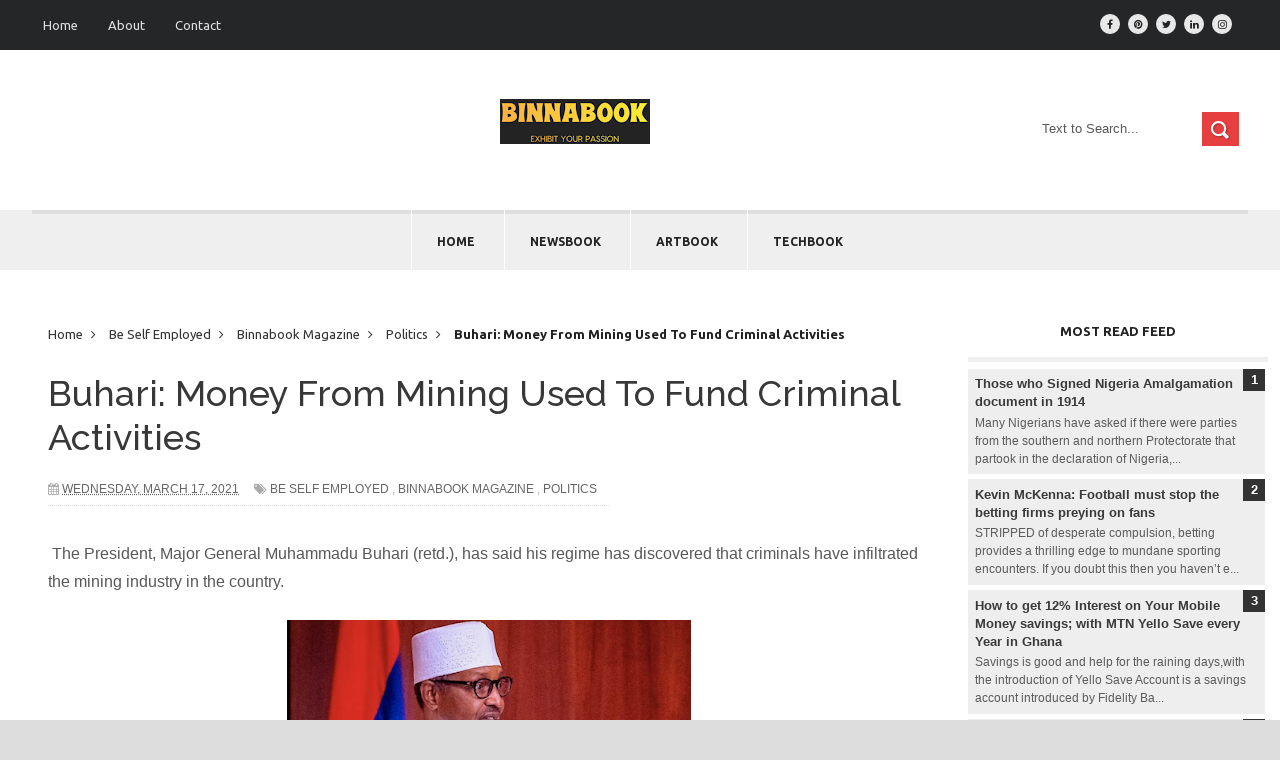

--- FILE ---
content_type: text/html; charset=UTF-8
request_url: https://www.binnabook.com/2021/03/buhari-money-from-mining-used-to-fund.html
body_size: 47583
content:
<!DOCTYPE html>
<html dir='ltr' xmlns='http://www.w3.org/1999/xhtml' xmlns:b='http://www.google.com/2005/gml/b' xmlns:data='http://www.google.com/2005/gml/data' xmlns:expr='http://www.google.com/2005/gml/expr'>
<head>
<link href='https://www.blogger.com/static/v1/widgets/335934321-css_bundle_v2.css' rel='stylesheet' type='text/css'/>
<!--[if lt IE 9]> <script src="http://html5shiv.googlecode.com/svn/trunk/html5.js"> </script> <![endif]-->
<meta content='width=device-width,initial-scale=1,minimum-scale=1,maximum-scale=1' name='viewport'/>
<meta content='text/html;charset=UTF-8' http-equiv='Content-Type'/>
<meta content='IE=edge,chrome=1' http-equiv='X-UA-Compatible'/>
<meta name='ir-site-verification-token' value='-98024401'/>
<meta content='text/html; charset=UTF-8' http-equiv='Content-Type'/>
<meta content='blogger' name='generator'/>
<link href='https://www.binnabook.com/favicon.ico' rel='icon' type='image/x-icon'/>
<link href='https://www.binnabook.com/2021/03/buhari-money-from-mining-used-to-fund.html' rel='canonical'/>
<link rel="alternate" type="application/atom+xml" title="Binnabook Magazine - Atom" href="https://www.binnabook.com/feeds/posts/default" />
<link rel="alternate" type="application/rss+xml" title="Binnabook Magazine - RSS" href="https://www.binnabook.com/feeds/posts/default?alt=rss" />
<link rel="service.post" type="application/atom+xml" title="Binnabook Magazine - Atom" href="https://www.blogger.com/feeds/7496865998315990613/posts/default" />

<link rel="alternate" type="application/atom+xml" title="Binnabook Magazine - Atom" href="https://www.binnabook.com/feeds/1456131666997125099/comments/default" />
<!--Can't find substitution for tag [blog.ieCssRetrofitLinks]-->
<link href='https://blogger.googleusercontent.com/img/b/R29vZ2xl/AVvXsEjeKN0gQkN6uOJKZl73tmLimh29H54FPVP659EyoL6Nxz2GNfJDSQlhQIA-fa2sL_SEnOjw_fZSbAJ9Laq9Q6n46RAafUTQgUIlti0xrnborfg-Al-W-d9RWCsTensItL5R8cA3UJvhU-o/w404-h226/image.png' rel='image_src'/>
<meta content='https://www.binnabook.com/2021/03/buhari-money-from-mining-used-to-fund.html' property='og:url'/>
<meta content='Buhari: Money From Mining Used To Fund Criminal Activities' property='og:title'/>
<meta content='News Media and Branding Company' property='og:description'/>
<meta content='https://blogger.googleusercontent.com/img/b/R29vZ2xl/AVvXsEjeKN0gQkN6uOJKZl73tmLimh29H54FPVP659EyoL6Nxz2GNfJDSQlhQIA-fa2sL_SEnOjw_fZSbAJ9Laq9Q6n46RAafUTQgUIlti0xrnborfg-Al-W-d9RWCsTensItL5R8cA3UJvhU-o/w1200-h630-p-k-no-nu/image.png' property='og:image'/>
<title>
Buhari: Money From Mining Used To Fund Criminal Activities Binnabook MagazineBinnabook Magazine
</title>
<!-- Description and Keywords (start) -->
<meta content='Binnabook Media' name='keywords'/>
<!-- Description and Keywords (end) -->
<meta content='Buhari: Money From Mining Used To Fund Criminal Activities' property='og:title'/>
<meta content='https://www.binnabook.com/2021/03/buhari-money-from-mining-used-to-fund.html' property='og:url'/>
<meta content='article' property='og:type'/>
<meta content='https://blogger.googleusercontent.com/img/b/R29vZ2xl/AVvXsEjeKN0gQkN6uOJKZl73tmLimh29H54FPVP659EyoL6Nxz2GNfJDSQlhQIA-fa2sL_SEnOjw_fZSbAJ9Laq9Q6n46RAafUTQgUIlti0xrnborfg-Al-W-d9RWCsTensItL5R8cA3UJvhU-o/w404-h226/image.png' property='og:image'/>
<meta content='Binnabook Magazine' property='og:site_name'/>
<meta content='https://www.binnabook.com/' name='twitter:domain'/>
<meta content='Buhari: Money From Mining Used To Fund Criminal Activities' name='twitter:title'/>
<meta content='summary_large_image' name='twitter:card'/>
<meta content='https://blogger.googleusercontent.com/img/b/R29vZ2xl/AVvXsEjeKN0gQkN6uOJKZl73tmLimh29H54FPVP659EyoL6Nxz2GNfJDSQlhQIA-fa2sL_SEnOjw_fZSbAJ9Laq9Q6n46RAafUTQgUIlti0xrnborfg-Al-W-d9RWCsTensItL5R8cA3UJvhU-o/w404-h226/image.png' name='twitter:image'/>
<meta content='Buhari: Money From Mining Used To Fund Criminal Activities' name='twitter:title'/>
<!-- Social Media meta tag need customer customization -->
<meta content='binnabooking' property='fb:app_id'/>
<meta content='parishpascal' property='fb:admins'/>
<meta content='@BinnaBook' name='twitter:site'/>
<meta content='@ParishPascal' name='twitter:creator'/>
<script type='application/ld+json'>{"@context":"http://schema.org","@type":"WebSite","name":"Buhari: Money From Mining Used To Fund Criminal Activities","url":"https://www.binnabook.com/2021/03/buhari-money-from-mining-used-to-fund.html","potentialAction":{"@type":"SearchAction","target":"https://www.binnabook.com/2021/03/buhari-money-from-mining-used-to-fund.htmlsearch?q={search_term_string}","query-input":"required name=search_term_string"}}</script>
<link href="//fonts.googleapis.com/css?family=Fjalla+One" rel="stylesheet" type="text/css">
<link href='//maxcdn.bootstrapcdn.com/font-awesome/4.7.0/css/font-awesome.min.css' rel='stylesheet'/>
<link href='https://www.blogger.com/static/v1/widgets/1535467126-widget_css_2_bundle.css' rel='stylesheet' type='text/css'/>
<link href="//fonts.googleapis.com/css?family=Raleway:300,400,500,600" rel="stylesheet" type="text/css">
<link href="//fonts.googleapis.com/css?family=Ubuntu:200,300,400,600,700" rel="stylesheet" type="text/css">


    <style type="text/css"><!-- /* 
    
<style id='page-skin-1' type='text/css'><!--
/*
-----------------------------------------------
Blogger Template Style
Name:        Target
Author :     http://www.soratemplates.com
License:     Free Version
----------------------------------------------- */
/* Variable definitions
====================
<Variable name="maincolor" description="Main Color" type="color" default="#E73F3F"/>
*/
html,body,div,span,applet,object,iframe,h1,h2,h3,h4,h5,h6,p,blockquote,pre,a,abbr,acronym,address,big,cite,code,del,dfn,em,img,ins,kbd,q,s,samp,small,strike,strong,sub,sup,tt,var,b,u,i,center,dl,dt,dd,ol,ul,li,fieldset,form,label,legend,table,caption,tbody,tfoot,thead,tr,th,td,article,aside,canvas,details,embed,figure,figcaption,footer,header,hgroup,menu,nav,output,ruby,section,summary,time,mark,audio,video{margin:0;padding:0;border:0;font-size:100%;font:inherit;vertical-align:baseline;}
/* HTML5 display-role reset for older browsers */
article,aside,details,figcaption,figure,footer,header,hgroup,menu,nav,section{display:block;}body{line-height:1;display:block;}*{margin:0;padding:0;}html{display:block;}ol,ul{list-style:none;}blockquote,q{quotes:none;}blockquote:before,blockquote:after,q:before,q:after{content:&#39;&#39;;content:none;}table{border-collapse:collapse;border-spacing:0;}
img {
max-width: 100%;
object-fit: cover;
}
.item-control, .home-link {
display: none!important;
}
.CSS_LIGHTBOX{z-index:999999!important}.CSS_LIGHTBOX_ATTRIBUTION_INDEX_CONTAINER .CSS_HCONT_CHILDREN_HOLDER > .CSS_LAYOUT_COMPONENT.CSS_HCONT_CHILD:first-child > .CSS_LAYOUT_COMPONENT{opacity:0}
/* FRAMEWORK */
.navbar,.post-feeds,.feed-links{display:none;
}
.section,.widget{margin:0 0 0 0;padding:0 0 0 0;
}
strong,b{font-weight:bold;
}
cite,em,i{font-style:italic;
}
a:link{color:#383838;text-decoration:none;outline:none;transition:all 0.25s;-moz-transition:all 0.25s;-webkit-transition:all 0.25s;
}
a:visited{color:#333333;text-decoration:none;
}
a:hover{color:#E73F3F;text-decoration:none;
}
a img{border:none;border-width:0;outline:none;
}
abbr,acronym{
}
sup,sub{vertical-align:baseline;position:relative;top:-.4em;font-size:86%;
}
sub{top:.4em;}small{font-size:86%;
}
kbd{font-size:80%;border:1px solid #999;padding:2px 5px;border-bottom-width:2px;border-radius:3px;
}
mark{background-color:#ffce00;color:black;
}
p,blockquote,pre,table,figure,hr,form,ol,ul,dl{margin:1.5em 0;
}
hr{height:1px;border:none;background-color:#666;
}
/* heading */
h1,h2,h3,h4,h5,h6{font-weight:bold;line-height:normal;margin:0 0 0.6em;
}
h1{font-size:150%
}
h2{font-size:180%
}
h3{font-size:160%
}
h4{font-size:140%
}
h5{font-size:120%
}
h6{font-size:100%
}
/* list */
ol,ul,dl{margin:.5em 0em .5em 3em
}
ol{list-style:decimal outside
}
ul{list-style:disc outside
}
li{margin:.5em 0
}
dt{font-weight:bold
}
dd{margin:0 0 .5em 2em
}
/* form */
input,button,select,textarea{font:inherit;font-size:100%;line-height:normal;vertical-align:baseline;
}
textarea{display:block;-webkit-box-sizing:border-box;-moz-box-sizing:border-box;box-sizing:border-box;
}
/* code blockquote */
pre,code{font-family:&quot;Courier New&quot;,Courier,Monospace;color:inherit;
}
pre{white-space:pre;word-wrap:normal;overflow:auto;
}
.post-body blockquote {
background: url(https://blogger.googleusercontent.com/img/b/R29vZ2xl/AVvXsEh7eIys30KcIeps0oVZeykbxCKfnciKexSzeJa8bpTeTxPb_-sFsLbixaCAwBUjE6XKT5deOvx9s2eQgy2-RUMsLmKLF7F1E-1UW3sMIIoNWRBOHeSS6gmYihbDh1nyK4EF6Em_D8k6PHfK/s50/quote.png) no-repeat scroll left 18px transparent;
font-family: Monaco,Georgia,&quot;
font-size: 100%;
font-style: italic;
line-height: 22px;
margin: 20px 0 30px 20px;
min-height: 60px;
padding: 0 0 0 60px;
}
/* table */
.post-body table[border=&quot;1&quot;] th, .post-body table[border=&quot;1&quot;] td, .post-body table[border=&quot;1&quot;] caption{border:1px solid;padding:.2em .5em;text-align:left;vertical-align:top;
}
.post-body table.tr-caption-container {border:1px solid #e5e5e5;
}
.post-body th{font-weight:bold;
}
.post-body table[border=&quot;1&quot;] caption{border:none;font-style:italic;
}
.post-body table{
}
.post-body td, .post-body th{vertical-align:top;text-align:left;font-size:13px;padding:3px 5px;border:1px solid #e5e5e5;
}
.post-body th{background:#f0f0f0;
}
.post-body table.tr-caption-container td {border:none;padding:8px;
}
.post-body table.tr-caption-container, .post-body table.tr-caption-container img, .post-body img {max-width:100%;height:auto;
}
.post-body td.tr-caption {color:#666;font-size:80%;padding:0px 8px 8px !important;
}
img {
max-width:100%;
height:auto;
border:0;
}
table {
max-width:100%;
}
.clear {
clear:both;
}
.clear:after {
visibility:hidden;
display:block;
font-size:0;
content:" ";
clear:both;
height:0;
}
body#layout {
width: 1060px;
}
body#layout .conto {
width: auto;
max-width: 100%;
}
body#layout #beakingnews, body#layout #carousel {
display: none;
}
body#layout #outer-wrapper {
width: auto;
padding: 0;
margin:0;
max-width: 100%;
}
body#layout #header-wrapper {
padding: 0px;
}
body#layout #top-nav, body#layout div#fontoo {
display: none;
}
body#layout #featured-posts-section {
display: none;
}
body#layout #nav {
display: none;
}
body#layout div#header-right {
display:none;
}
body#layout #content-wrapper {
padding: 0;
}
body#layout #mywrapper{
width: 40%;
float: left;
margin: 0;
}
body#layout #post-wrapper {
width: 100%;
float: left;
margin: 0;
}
body#layout .sidebar-container {
padding: 0;
}
body#layout div#main {
width: auto;
}
body#layout #sidebar-wrapper {
padding: 0;
max-width: 100%;
width: 30%;
margin: 0;
}
body#layout #sidebar-narrow {
padding: 0;
width: 30%;
}
body#layout .stylebox1 {
float: none;
width: auto;
}
body#layout .recent-post-title {
display: none;
}
body#layout .post-container {
padding: 0;
}
body#layout #sidebartab {
margin-bottom: 0;
}
body#layout .tab-widget-menu {
display: none;
}
body#layout .header {
float: none;
width: auto;
max-width: 100%;
height: auto;
margin: 0px 0 0px;
}
body#layout div#left, body#layout div#center, body#layout div#right {
width: 29.372%;
float: left;
}
body#layout #bottombar {
overflow: hidden;
margin: 0 auto;
padding: 0;
}
body#layout #bottombar .left .widget, body#layout #bottombar .center .widget, body#layout #bottombar .right .widget {
margin: 8px 0 0;
}
body#layout .tagcloud a, body#layout .tagcloud1 a {
float: none;
}
body#layout .tagcloud .add_widget a, body#layout .tagcloud1 .add_widget a {
float: none;
margin: 0 0 0 40px;
padding: 0;
}
body {
background: #dddddd none repeat scroll top left;
margin: 0 0 0 0;
padding: 0 0 0 0;
color: #333333;
font: normal normal 13px Arial, sans-serif;
text-align: left;
background-repeat: repeat;
background-attachment: fixed;
background-position: center center;
}
/* outer-wrapper */
#outer-wrapper {
background:#ffffff;
max-width:100%;
margin:0px auto;
box-shadow: 0px 0px 5px rgba(80, 80, 80, 0.1);
overflow:hidden;
}
/* NAVIGATION MENU */
#top-nav {
background-color: #242628;
}
.top-menu {
font:normal normal 12px Arial, sans-serif;
margin:0 auto;
height:50px;
overflow:hidden;
padding: 0 28px;
}
.top-menu1 {
font:normal normal 12px Arial, sans-serif;
margin:0 auto;
height:43px;
overflow:hidden;
padding: 11px 0px 0;
}
.menubar {
list-style-type:none;
margin:0 0 0 0;
padding:0 0 0 0;
}
.menubar li {
display: block;
float: left;
line-height: 50px;
margin: 0 0 0 0;
padding: 0 0 0 0;
}
.menubar li a {
color: #E0E0E0;
display: block;
padding: 0 15px;
font-size: 13px;
font-family: 'Ubuntu', sans-serif;
}
.menubar li a:hover {
color: #17b3e6;
}
ul.socialbar {
height:38px;
margin:0 0 0 0;
padding:0 0;
float:right;
}
ul.socialbar li {
display:inline-block;
list-style-type:none;
float:right;
margin:0 0;
padding:0 0;
border-right:none;
}
/* HEADER WRAPPER */
#header-wrapper {
margin:0 auto;
overflow:hidden;
padding: 0 28px;
}
.header {
width: 30.7%;
max-width: 300px;
height: 80px;
margin: 40px auto;
position: relative;
}
div#header-inner {
margin-left: 10px;
}
.header h1.title,.header p.title {
font:normal bold 24px Fjalla One, Arial, Helvetica, sans-serif;
margin:0 0 0 0;
text-transform:uppercase;
}
.header .description {
color:#555555;
}
.header a {
color:#333333;
}
.header a:hover {
color:#999;
}
.header img {
display:block;
padding: 9px 0 39px;
}
.header-right {
float: right;
padding: 0;
overflow: hidden;
margin: 31px 0px 0 0;
width: 20.8%;
max-width: 273px;
position: absolute;
top: 74px;
right: 21px;
}
.header-right img {
display:block;
}
#nav {
font: normal bold 12px Arial, sans-serif;
text-transform: uppercase;
height: 60px;
line-height: 60px;
background: #efefef;
min-height: 47px;
width: 100%;
}
.menubar2 {
list-style: none;
margin:0 0 0 0;
*zoom: 1;
text-align: center;
}
.menubar2:before,
.menubar2:after {
content: " ";
display: table;
}
.menubar2:after {
clear: both;
}
.menubar2 ul {
list-style: none;
margin:0 0 0 0;
width:15em;
}
.menubar2 a {
display:block;
padding:0 15px;
}
.menubar2 li {
margin: 0 0;
padding: 0 1px 0 0;
border-image: none;
display: inline-block;
position: relative;
border-left: 1px solid #fff;
top: -4px;
}
.menubar2 > li {
}
.menubar2 > li > a {
font-family: 'Ubuntu', sans-serif;
display: block;
line-height: 48px;
color: #222;
font-size: 14px;
font-style: normal;
font-variant: normal;
font-weight: normal;
letter-spacing: 0em;
text-decoration: none;
display: block;
float: left;
font-size: 12px;
padding: 0 25px;
white-space: nowrap;
line-height: 56px;
text-align: center;
font-weight: 600;
text-transform: uppercase;
color: #222222;
border-top: 4px solid #dfdfdf;
-webkit-transition: background-color 0.2s ease-in-out, border-color 0.2s ease-in-out;
-moz-transition: background-color 0.2s ease-in-out, border-color 0.2s ease-in-out;
-o-transition: background-color 0.2s ease-in-out, border-color 0.2s ease-in-out;
transition: background-color 0.2s ease-in-out, border-color 0.2s ease-in-out;
}
.menubar2 li ul {
background: #EFEFEF;
border-bottom: 4px solid #DFDFDF;
display: block;
position: absolute;
left:0;
z-index:10;
visibility:hidden;
top: 60px;
opacity:0;
-webkit-transition:all .25s ease-out;
-moz-transition:all .25s ease-out;
-ms-transition:all .25s ease-out;
-o-transition:all .25s ease-out;
transition:all .25s ease-out;
}
.menubar2 li li ul {
left:100%;
top:0;
}
.menubar2 li li {
top:0;
}
.menubar2 > li.hover > ul {
visibility:visible;
opacity:10;
}
.menubar2 li li {
width:100%;
padding: 0;
}
.menubar2 li li.hover ul {
visibility:visible;
opacity:10;
}
.menubar2 li li a {
display: block;
color: #222;
border-left:none;
position: relative;
z-index: 100;
line-height: 59px;
border-bottom: 1px solid #DADADA;
text-align: left;
}
.menubar2 > li > li > a:hover {
color:#878787;
}
.menubar2 ul li {
border-left: none;
}
.menubar2 li li li a {
color: #222;
z-index:20;
border-left:none;
}
i.fa.fa-home {
font-size: 25px;
padding: 12px 5px;
}
/* CONTENT WRAPPER */
#content-wrapper {
background-color:transparent;
margin: 0 auto;
padding: 25px 48px 0;
word-wrap:break-word;
}
div#featured-posts-section {
max-height: 400px;
overflow: hidden;
margin-top: 5px;
}
.largebanner {
background:#fff;
border-right:1px solid #e5e5e5;
border-bottom:1px solid #e5e5e5;
border-left:1px solid #e5e5e5;
}
.largebanner .widget {
padding:15px 14px;
overflow:hidden;
}
.largebanner img, .largebanner iframe{
display:block;
max-width:100%;
border:none;
overflow:hidden;
}
/* POST WRAPPER */
#post-wrapper {
background:transparent;
float:left;
width:100%;
max-width:795px;
margin:0 0 10px;
margin-top: -25px;
}
.post-container {
padding:15px 0px 0 0;
}
.breadcrumbs {font-size: 100%;height: 16px;margin-bottom: 10px;margin-top: 1px;overflow: hidden;padding: 5px;margin-left: -15px;font-family: 'Ubuntu', sans-serif;}
.breadcrumbs > span {padding: 10px 5px 10px 10px;}
.breadcrumbs > span:last-child {background: none repeat scroll 0 0 transparent;
color: #202020;
font-weight: 700;}
.breadcrumbs a {color: #333333;}
.post {
background:#ffffff;
margin:0 0 15px;
padding:15px 0;
border-bottom: 1px solid #E2E2E2;
}
.post-body {
display: block;
margin: 0 0 0 0;
font-size: 16px;
line-height: 28px;
color: #585858;
}
h2.post-title, h1.post-title {
font-family: "Raleway",Helvetica,Arial,sans-serif;
font-size: 22px;
line-height: 24px;
font-weight: 500;
color: #222;
margin: 0 0 15px 0;
}
h2.post-title a, h1.post-title a, h2.post-title, h1.post-title {
color:#383838;
}
h2.post-title a:hover, h1.post-title a:hover {
color:#E73F3F;
}
.img-thumbnail {
background:#fbfbfb url(https://blogger.googleusercontent.com/img/b/R29vZ2xl/AVvXsEiezODCJYOaMRQzV60J7slw6ZxDJuAAGRlU8yEHFlzFIa-LyamxSQZBL6gR5ZS_BtCyxKeAyrdB-fDNTkrj9zRvSZkxJVgpJp9bgyP9hZ9-9p67PfXDkp6WeNgPnDKJ4Bg4-0-4QxtqKOgI/w200-c-h140/no-image.png) no-repeat center center;
position:relative;
float:left;
width:284px;
height:190px;
margin:0 15px 0 0;
}
.img-thumbnail img {
width:284px;
height:190px;
}
span.rollover {
}
span.rollover:before {
content:"";
position: absolute;
width:24px;
height:24px;
margin:-12px;
top:50%;
left:50%;
}
span.rollover:hover {
opacity: .7;
-o-transition:all 1s;
-moz-transition:all 1s;
-webkit-transition:all 1s;
}
.post-info {
background: transparent;
padding: 5px 0;
border-bottom: 1px dotted #dedede;
color: #aaa !important;
display: inline-block;
margin: 0px 0 10px 0;
font-size: 12px;
font-weight: 400;
line-height: 21px;
color: #c4c4c4;
text-transform: uppercase;
}
.post-info a {
display:inline-block;
color:#666666;
}
.author-info, .time-info, .comment-info, .label-info, .review-info {
margin-right:12px;
display:inline;
}
a.readmore {
display:inline-block;
margin:15px 0 0;
background-color:#ffffff;
border:1px solid #dddddd;
padding:0px 10px;
line-height:26px;
color:#333333;
font-size:11px;
font-weight:bold;
text-transform:uppercase;
}
a.readmore:hover  {
border:1px solid #aaaaaa;
}
/* Page Navigation */
.pagenavi {
clear: both;
margin: -16px 0 10px;
text-align: center;
font-size: 14px;
font-weight: bold;
padding: 0px;
text-transform: uppercase;
border-bottom: 1px solid #ddd;
border-top: 1px solid #ddd;
}
.pagenavi span,.pagenavi a {
padding: 6px 20px 6px 15px;
margin-right:3px;
display:inline-block;
color:$(readmore.color);
float: left;
background: none repeat scroll 0 0 transparent;
border-right: 1px solid #DDDDDD;
background-color:$(readmore.background.color);
border: 1px solid $(readmore.border.color);
}
.pagenavi .current, .pagenavi .pages, .pagenavi a:hover {
border: 1px solid $(readmore.hover.color);
}
.pagenavi .pages {
display:none;
}
/* SIDEBAR WRAPPER */
#sidebar-wrapper {
background: transparent;
float: left;
width: 35%;
max-width: 300px;
margin: 0 20px;
}
.sidebar-container {
padding:15px 0;
}
.sidebar h2, .panel h2 {
display: block;
font-family: 'Ubuntu', sans-serif;
font-weight: 600;
font-size: 13px;
line-height: 31px;
padding: 0 0 10px 0px;
margin: 6px 0 5px 0;
border-bottom: 5px solid #efefef;
color: #222;
text-align: center;
text-transform: uppercase;
}
#sidebar1 h2 span,#sidebar h2 span{
}
.sidebar h2 span {
padding: 5px 20px 5px;
text-align: center;
background: #fff;
}
#bottombar h2 span {
bottom: -2px;
padding: 6px;
color: #222;
text-align: center;
}
.sidebar h2:after, .panel h2:after {
content: " ";
width:90px;
height: 0px;
position: absolute;
left: 0;
bottom: -2px;
}
.sidebar .widget {
margin:0 0 15px;
}
.sidebar ul, .sidebar ol {
list-style-type:none;
margin:0 0 0 0;
padding:0 0 0 0;
}
.sidebar li {
margin:5px 0;
padding:0 0 0 0;
}
/* Recent Post */
.recent-post-title {
margin:0 0 15px;
padding:0;
position:relative;
padding-bottom: 10px;
margin-bottom: 30px;
border-bottom: 5px solid #e73f3f;
}
.recent-post-title h2 {
font:normal bold 14px Arial, sans-serif;
height:26px;
line-height:26px;
margin:0 0;
padding:0 10px;
background:#fff;
color:#474747;
display:inline-block;
bottom: -2px;
}
.recent-post-title h2 a {
color:#474747;
}
.stylebox {
float:left;
width:50%;
margin:0 0;
}
.stylebox .widget {
padding:0 15px 15px 0;
}
.stylebox .widget-content {
background:#ffffff;
}
.stylebox ul {
list-style-type:none;
margin:0 0 0 0;
padding:0 0 0 0;
}
.stylebox1 {
float:left;
width:98%;
margin:0 0;
}
.stylebox1 .widget {
padding:0 0px 15px 0;
}
.stylebox1 .widget-content {
background:#ffffff;
}
.stylebox1  ul {
list-style-type:none;
margin:0 0 0 0;
padding:0 0 0 0;
}
/* Recent Post */
ul.xpose_thumbs {
margin:0 0 0 0;
}
ul.xpose_thumbs li {
font-size:12px;
min-height:68px;
margin:0 0 8px;
padding:0 0 8px;
border-bottom:1px dotted #e5e5e5;
}
ul.xpose_thumbs .xpose_thumb {
position:relative;
background:#fbfbfb;
margin:3px 0 10px 0;
width:100%;
height:50px;
padding-bottom:46%;
overflow:hidden;
}
ul.xpose_thumbs .xpose_thumb img {
height:auto;
width:100%;
}
ul.xpose_thumbs1 {
margin:0 0 0 0;
width:49%;
float:left;
}
ul.xpose_thumbs1 li {
font-size:12px;
min-height:68px;
margin:0 0 8px;
padding:0 0 8px;
border-bottom:1px dotted #e5e5e5;
}
ul.xpose_thumbs1 .xpose_thumb {
position:relative;
background:#fbfbfb;
margin:3px 0 10px 0;
width:100%;
height:62px;
padding-bottom:46%;
overflow:hidden;
}
ul.xpose_thumbs1 .xpose_thumb img {
height:auto;
width:100%;
}
ul.xpose_thumbs2 {
font-size:13px;
}
ul.xpose_thumbs2 li {
padding:0 0;
min-height:66px;
font-size:11px;
margin: 0 0 8px;
padding: 0 0 8px;
border-bottom:1px dotted #e5e5e5;
}
ul.xpose_thumbs2 .xpose_thumb2 {
background:#fbfbfb;
float:left;
margin:3px 8px 0 0;
height:70px;
width:70px;
}
ul.xpose_thumbs2 .xpose_thumb2 img {
height:70px;
width:70px;
}
span.xpose_title {
font-size: 19px;
display:block;
margin:0 0 5px;
line-height:1.4em;
}
span.xpose_title2 {
font-size:16px;
}
span.rp_summary {
display:block;
margin:6px 0 0;
color:#666666;
}
span.xpose_meta {
background:transparent;
display:block;
font-size:11px;
color:#aaa;
}
span.xpose_meta a {
color:#aaa !important;
display:inline-block;
}
span.xpose_meta_date, span.xpose_meta_comment, span.xpose_meta_more  {
display:inline-block;
margin-right:8px;
}
span.xpose_meta_date:before {
content: "\f073";
font-family: FontAwesome;
font-style: normal;
font-weight: normal;
text-decoration: inherit;
padding-right:4px;
}
span.xpose_meta_comment:before  {
content: "\f086";
font-family: FontAwesome;
font-style: normal;
font-weight: normal;
text-decoration: inherit;
padding-right:4px;
}
span.xpose_meta_more:before {
content: "\f0a9";
font-family: FontAwesome;
font-style: normal;
font-weight: normal;
text-decoration: inherit;
padding-right:4px;
}
ul.xpose_thumbs2 li a:hover, ul.xpose_thumbs li a:hover {
color:#019877;
}
ul.xpose_thumbs22 {
font-size:13px;
width:49%;
float:right;
}
ul.xpose_thumbs22 li {
padding:0 0;
min-height:66px;
font-size:11px;
margin: 0 0 8px;
padding: 0 0 8px;
border-bottom:1px dotted #e5e5e5;
}
ul.xpose_thumbs22 .xpose_thumb2 {
background:#fbfbfb;
float:left;
margin:3px 8px 0 0;
height:70px;
width:70px;
}
ul.xpose_thumbs22 .xpose_thumb2 img {
height:70px;
width:70px;
}
span.xpose_title {
font-size: 19px;
display:block;
margin:0 0 5px;
line-height:1.4em;
}
span.xpose_title2 {
font-size:16px;
}
span.rp_summary {
display:block;
margin:6px 0 0;
color:#666666;
}
span.xpose_meta {
background:transparent;
display:block;
font-size:11px;
color:#aaa;
}
span.xpose_meta a {
color:#aaa !important;
display:inline-block;
}
span.xpose_meta_date, span.xpose_meta_comment, span.xpose_meta_more  {
display:inline-block;
margin-right:8px;
}
span.xpose_meta_date:before {
content: "\f073";
font-family: FontAwesome;
font-style: normal;
font-weight: normal;
text-decoration: inherit;
padding-right:4px;
}
span.xpose_meta_comment:before  {
content: "\f086";
font-family: FontAwesome;
font-style: normal;
font-weight: normal;
text-decoration: inherit;
padding-right:4px;
}
span.xpose_meta_more:before {
content: "\f0a9";
font-family: FontAwesome;
font-style: normal;
font-weight: normal;
text-decoration: inherit;
padding-right:4px;
}
ul.xpose_thumbs22 li a:hover, ul.xpose_thumbs li a:hover {
color:#019877;
}
/* BOTTOMBAR */
#bottombar {
background: #FFFFFF;
overflow: hidden;
margin: 0 auto;
padding: 15px 28px;
color: #222;
border-top: 5px solid #f7f7f7;
padding-top: 30px;
padding-bottom: 50px;
margin-top: 30px;
}
#bottombar .left {
float:left;
width:34%;
}
#bottombar .center {
float:left;
width:34%;
}
#bottombar .right {
float:right;
width:32%;
}
#bottombar .left .widget, #bottombar .center .widget {
margin:0 15px 15px 0;
}
#bottombar .right .widget {
margin:0 0 15px 0;
}
#bottombar h2 {
font:normal bold 13px Arial, sans-serif;
margin:0 0 10px 0;
padding:6px 0;
text-transform:uppercase;
position:relative;
border-bottom: 2px solid #696969;
color:#eeeeee;
}
#bottombar ul, #bottombar ol {
list-style-type:none;
margin:0 0 0 0;
padding:0 0 0 0;
}
#bottombar li {
margin:5px 0;
padding:0 0 0 0;
}
#bottombar ul li:before {
color:#eeeeee !important;
}
#bottombar a {
color:#585858;
}
#bottombar a:hover {
color:#ffffff;
}
/* FOOTER */
#footer-wrapper {
padding: 8px 20px;
overflow: hidden;
color: #eeeeee;
font-size: 12px;
border-top: 1px solid #f7f7f7;
padding: 0px 30px;
font-size: 12px;
text-transform: uppercase;
}
.footer-left {
float:left;
margin:10px;
margin-top: 32px;
color: #949494;
}
.footer-right {
float:right;
margin:0 10px 10px
color: #949494;
}
#footer-wrapper a {
color:#b8b8b8;
}
#footer-wrapper a:hover {
color:#222;
}
/* CUSTOM WIDGET */
.widget ul {
line-height:1.4em;
}
/* Tab Menu */
.set, .panel {
margin: 0 0;
}
.tabs .panel {
padding:0 0;
}
.tabs-menu {
border-bottom:3px solid #E73138;
padding: 0 0;
margin:0 0;
}
.tabs-menu li {
font:normal bold 12px Arial, sans-serif;
display: inline-block;
*display: inline;
zoom: 1;
margin: 0 3px 0 0;
padding:10px;
background:#fff;
border:1px solid #e5e5e5;
border-bottom:none !important;
color:#333333;
cursor:pointer;
position:relative;
}
.tabs-menu .active-tab {
background:#E73138;
border:1px solid #E73138;
border-bottom:none !important;
color:#fff;
}
.tabs-content {
padding:10px 0;
}
.tabs-content .widget li {
float:none !important;
margin:5px 0;
}
.tabs-content .widget ul {
overflow:visible;
}
/* Custom CSS for Blogger Popular Post Widget */
.PopularPosts ul,
.PopularPosts li,
.PopularPosts li img,
.PopularPosts li a,
.PopularPosts li a img {
margin:0 0;
padding:0 0;
list-style:none;
border:none;
background:none;
outline:none;
}
.PopularPosts ul {
margin:.5em 0;
list-style:none;
color:black;
counter-reset:num;
}
.PopularPosts ul li img {
display:block;
margin:0 .5em 0 0;
width:50px;
height:50px;
float:left;
}
.PopularPosts ul li {
background-color:#eee;
margin:0 10% .4em 0 !important;
padding:.5em 1.5em .5em .5em !important;
counter-increment:num;
position:relative;
}
.PopularPosts ul li:before,
.PopularPosts ul li .item-title a, .PopularPosts ul li a {
font-weight:bold;
color:#3a3a3a !important;
text-decoration:none;
}
.PopularPosts ul li:before {
content:counter(num) !important;
display:block;
position:absolute;
background-color:#333;
color:#fff !important;
width:22px;
height:22px;
line-height:22px;
text-align:center;
top:0px;
right:0px;
padding-right:0px !important;
}
/* Set color and level */
.PopularPosts ul li {margin-right:1% !important}
.PopularPosts .item-thumbnail {
margin:0 0 0 0;
}
.PopularPosts .item-snippet {
font-size:11.5px;
color: #5C5C5C;
}
.profile-img{
display:inline;
opaciry:10;
margin:0 6px 3px 0;
}
/* back to top */
#back-to-top {
background: #F8F8F8;
color: #505050;
padding: 8px 10px;
font-size: 24px;
border: 1px solid #DAD7D7;
}
.back-to-top {
position:fixed !important;
position:absolute;
bottom:40px;
right:20px;
z-index:999;
}
/* ==== Related Post Widget Start ==== */
#related-posts h2 > span{
border-bottom: 2px solid #E73F3F;
bottom: -2px;
padding: 4px 10px;
}
#related-posts{
float:left;
width:100%;
margin-bottom:40px;
}
#related-posts h2{
border-bottom: 2px solid #eee;
padding: 4px 0;
font: normal normal 18px Oswald;
text-transform: uppercase;
font: normal bold 12px Arial, sans-serif;
text-align: left;
color: #474747;
margin-bottom: 5px;
}
#related-posts #r-title {
width:100%;
padding:8px 0px 20px;
color:#fff;
height:25px;
text-align:left;
margin:-62px 0px 0px 0px;
font: normal 14px;
line-height:20px;
background: rgba(35, 35, 35, 0.9);
opacity: 0.9;filter: alpha(opacity = 90);
}
#related-posts a {
width: 287px;
text-decoration: none;
margin: 0 7px 7px 0;
float: left;
}
#related-posts h8 {
padding-left: 14px;
display: inline-block;
}
#related-posts .related_img {
padding:0px;
width:100%;
height:150px;
}
#related-posts .related_img:hover{
opacity:.7;
filter:alpha(opacity=70);
-moz-opacity:.7;
-khtml-opacity:.7;
}
/* share buttons */
.share-buttons-box {
height: 67px;
background: url(https://blogger.googleusercontent.com/img/b/R29vZ2xl/AVvXsEiswV2c71hM9vHjFObSu5ErQxQ4vWuGqDM5o14oQu3L3zzCuWnVnIzUvmKtebU9AbXt7XcRBWX9WzxjSLY8WY1IrQFYm7sjwULbaurgRDm8m-V9LnHUczPz0CxktJxMAeqYNupvHCe5icuF/s1600/share.png) no-repeat 330px 10px;
margin:20px 0 15px;
overflow:hidden;
}
.share-buttons {
margin:0 0;
height:67px;
float:left;
}
.share-buttons .share {
float:left;
margin-right:10px;
display:inline-block;
}
/* error and search */
.status-msg-wrap {
font-size:120%;
font-weight:bold;
width:100%;
margin:20px auto;
}
.status-msg-body {
padding:20px 2%;
width:96%;
}
.status-msg-border {
border:1px solid #e5e5e5;
opacity:10;
width:auto;
}
.status-msg-bg {
background-color:#ffffff;
}
.status-msg-hidden {
padding:20px 2%;
}
#ArchiveList ul li:before {
content:"" !important;
padding-right:0px !important;
}
/* facebook comments */
.fb-comments{width: 100% !important;}
.fb-comments iframe[style]{width: 100% !important;}
.fb-like-box{width: 100% !important;}
.fb-like-box iframe[style]{width: 100% !important;}
.fb-comments span{width: 100% !important;}
.fb-comments iframe span[style]{width: 100% !important;}
.fb-like-box span{width: 100% !important;}
.fb-like-box iframe span[style]{width: 100% !important;
}
.rich-snippet {
padding:10px;
margin:15px 0 0;
border:3px solid #eee;
font-size:12px;
}
/*-------sidebar----------------*/
.sidebar-narrow{margin:0}
#sidebar-narrow .widget{margin-bottom:30px;}
#sidebar-narrow{float:right;width:160px;
padding: 16px 0px 0 0px;}
div#main {
width: 98%;
margin-top: 15px;
}
div#mywrapper {
float: left;
width: 730px;
margin-top:20px
}
#sidebartab {
margin-bottom: 15px;
margin-top: -20px;
}
.tab-widget-menu {
height: 46px;
margin: 0;
padding: 8px 0 0 2px;
}
#sidebartab .widget {
margin-bottom: 0;
padding-bottom: 0;
}
#sidebartab .h2title {
display: none;
}
#sidebartab .h2titlesmall {
display: none;
}
#sidebartab .widget-content {
box-shadow: none;
-moz-box-shadow: none;
-webkit-box-shadow: none;
border: 0;
}
.tab-widget-menu ul, .tab-widget-menu li {
list-style: none;
padding: 0;
margin: 0;
}
.tab-widget-menu li {
background: #333;
bottom: -2px;
color: #FFF;
cursor: pointer;
float: left;
height: 38px;
line-height: 38px;
margin: -2px 0px 0 0px;
padding: 0;
position: relative;
text-align: center;
width: 33.3%;
z-index: 2;
}
.tab-widget-menu li.selected {
background: #E73F3F;
border-width: 1px 1px 3px;
color: #FFF;
margin-top: -2px;
}
#sidebartab .h2title, #sidebartab h2 {
display: none;
}
#sidebartab .h2titlesmall, #sidebartab h2 {
display: none;
}
#sidebartab .widget-content img {
padding: 2px;
border: 1px solid lightGrey;
width: 100px;
height: 100px;
}
#sidebartab .popular-posts li {
background: none repeat scroll 0 0 transparent;
border-bottom: 1px solid #E9E9E9;
overflow: hidden;
padding: 10px 0;
}
.PopularPosts img:hover, #sidebartab .widget-content img:hover {
-khtml-opacity: 0.4;
-moz-opacity: 0.4;
opacity: 0.4;
}
#sidebarlab .sidebar li a:hover {
color: #fff;
background: #222;
}
.PopularPosts a {font-weight:bold;}
.tagcloud a {
background: #e4e4e4;
color: #888;
display: block;
float: left;
font-size: 14px!important;
line-height: 12px;
margin: 0 2px 2px 0;
padding: 12px 17px;
}
.tagcloud a:link {
color: #888;
}
.tagcloud a:hover {
background: #E73F3F;
color: #fff;
}
.tagcloud1 a {
background: #ececec;
color: #888;
display: block;
float: left;
font-size: 14px!important;
line-height: 12px;
margin: 0 2px 2px 0;
padding: 12px 17px;
}
.tagcloud1 a:link {
color: #888;
}
.tagcloud1 a:hover {
background: #E73F3F;
color: #fff;
}
.showpageArea a {
clear:both;
margin:-5px 0 10px;
text-align:center;
font-size:11px;
font-weight:bold;
text-transform:uppercase;
}
.showpageNum a {
padding:6px 10px;
margin-right:3px;
display:inline-block;
color:#333333;
background-color:#ffffff;
border: 1px solid #dddddd;
}
.showpageNum a:hover {
border: 1px solid #aaaaaa;
}
.showpagePoint {
padding:6px 10px;
margin-right:3px;
display:inline-block;
color:#333333;
background-color:#ffffff;
border: 1px solid #aaaaaa;
}
.showpageOf {
display:none;
}
.showpage a {
padding:6px 10px;
margin-right:3px;
display:inline-block;
color:#333333;
background-color:#ffffff;
border: 1px solid #dddddd;
}
.showpage a:hover {
border: 1px solid #aaaaaa;
}
.showpageNum a:link,.showpage a:link {
text-decoration:none;
color:#666;
}
.button {
box-sizing:border-box;
}
#Attribution1 {
height:0px;
visibility:hidden;
display:none
}
.author-avatar img{border:1px solid #ccc;padding:4px;background:#fff;float:left;margin:0 10px 5px 0;border:50%;box-shadow:0 0 3px 0 #b5b5b5;-moz-box-shadow:0 0 3px 0 #b5b5b5;-webkit-box-shadow:0 0 3px 0 #b5b5b5}
#author-box h3 {
padding-bottom: 5px;
border-bottom: 4px solid #333;
font-size: 18px;
color:#222;
font-family: Oswald,arial,Georgia,serif;
}
.share-post {
font-size: 13px;
margin-top: 15px;
}
.share-post li {
float: left;
}
.share-post a {
display: block;
margin-right: 10px;
text-indent: -9999px;
margin-left: 12px;
background: url(https://blogger.googleusercontent.com/img/b/R29vZ2xl/AVvXsEjfma4jKGAw_mMhnM5DqepVPvyWAm_eieNSAu3CvrOlhuFmukiehb1GMcNmYZor5EqeBnlD-SirJ6gCSZSekVFP1wWiwT-joDRidMJiQm3YIZ-Yb-hZ5Myn-KkI2m38Signfw9azkzRLV0/s1600/single-share.png) no-repeat;
-webkit-transition: opacity .2s;
-moz-transition: opacity .2s;
-o-transition: opacity .2s;
transition: opacity .2s;
}
.share-post a:hover {
opacity: .7;
}
.share-post
.facebook a {
width: 7px;
}
.share-post
.twitter a {
width: 18px;
background-position: -47px 0;
}
.share-post
.google a {
width: 14px;
background-position: -105px 0;
}
.share-post
.pinterest a {
width: 11px;
background-position: -159px 1px;
}
/*** Share Post Styling ***/
#share-post {
width: 100%;
overflow: hidden;
margin-top: 20px;
}
#share-post a {
display: block;
height: 32px;
line-height: 32px;
color: #fff;
float: left;
padding-right: 10px;
margin-right: 10px;
margin-bottom: 25px;
}
#share-post
.facebook {
background-color: #436FC9;
}
#share-post
.twitter {
background-color: #40BEF4;
}
#share-post
.google {
background-color: #EC5F4A;
}
#share-post
span {
display: block;
width: 32px;
height: 32px;
float: left;
margin-right: 10px;
background: url(https://blogger.googleusercontent.com/img/b/R29vZ2xl/AVvXsEjfma4jKGAw_mMhnM5DqepVPvyWAm_eieNSAu3CvrOlhuFmukiehb1GMcNmYZor5EqeBnlD-SirJ6gCSZSekVFP1wWiwT-joDRidMJiQm3YIZ-Yb-hZ5Myn-KkI2m38Signfw9azkzRLV0/s1600/single-share.png) no-repeat;
}
#share-post
.facebook span {
background-color: #3967C6;
}
#share-post
.twitter span {
background-color: #26B5F2;
background-position: -72px 0;
}
#share-post
.google span {
background-color: #E94D36;
background-position: -144px 0;
}
/* ######## Social Sharing Widget By Sorabloggingtips.com ######################### */
.share-box {
position: relative;
padding: 10px 0;
}
.share-title {
border-bottom: 2px solid #777;
color: #010101;
display: inline-block;
padding-bottom: 7px;
font-size: 15px;
font-weight: 500;
position: relative;
top: 2px;
}
.share-art {
float: right;
padding: 0;
padding-top: 0;
font-size: 13px;
font-weight: 400;
text-transform: capitalize;
}
.share-art a {
color: #fff;
padding: 3px 8px;
margin-left: 4px;
border-radius: 2px;
display: inline-block;
margin-right: 0;
background: #010101;
}
.share-art a span {
display: none;
}
.share-art a:hover{color:#fff}
.share-art .fac-art{background:#3b5998}
.share-art .fac-art:hover{background:rgba(49,77,145,0.7)}
.share-art .twi-art{background:#00acee}
.share-art .twi-art:hover{background:rgba(7,190,237,0.7)}
.share-art .pin-art{background:#CA2127}
.share-art .pin-art:hover{background:rgba(202,33,39,0.7)}
.share-art .lin-art{background:#0077B5}
.share-art .lin-art:hover{background:rgba(0,119,181,0.7)}
.share-art .wat-art{background:#25d266;display:none;}
.share-art .wat-art.whatsapp-desktop{background:#25d266;display:inline-block;}
.share-art .wat-art:hover{background:rgba(37, 210, 102, 0.73)}
@media only screen and (max-width: 768px) {
.share-art .wat-art{display:inline-block;}
.share-art .wat-art.whatsapp-desktop{display:none;}
}
/* Search Box
----------------------------------------------- */
#searchformfix
{
float:right;
overflow:hidden;
position:relative;
margin-right: 20px;
}
#searchform
{
margin:7px 0 0;
padding:0;
}
#searchform fieldset
{
padding:0;
border:none;
margin:0;
}
#searchform input[type="text"]{
background:#fff; border:none;
float:left; padding:0px 10px 0px 15px;
margin:0px; width:150px; height:34px;
line-height:34px;
transition:all 600ms cubic-bezier(0.215,0.61,0.355,1) 0s;
-moz-transition:all 300ms cubic-bezier(0.215,0.61,0.355,1) 0s;
-webkit-transition:all 600ms cubic-bezier(0.215,0.61,0.355,1) 0s;
-o-transition:all 600ms cubic-bezier(0.215,0.61,0.355,1) 0s; color:#585858}
#searchform input[type=submit]
{
background:url(https://blogger.googleusercontent.com/img/b/R29vZ2xl/AVvXsEjyAlyX1Mp-G6XkwjOIHM2LtFSKfHUbxWmydmzq8H0Qayh_0_VcKpwjJS6tSqkCu-lsaJi0iBLzKBpZ77zvP-QRYdYe_TE0wBiGwUcLXeL6gr_zX4cMvJM3dtjUR8BQvqT430SL1D7pNjrb/s1600/icon-search.png) center 9px no-repeat;
cursor:pointer;
margin:0;
padding:0;
width:37px;
height:34px;
line-height:34px;
background-color:#E73F3F;
}
input[type=submit]
{
padding:4px 17px;
color:#ffffcolor:#585858;
text-transform:uppercase;
border:none;
font-size:20px;
background:url(gradient.png) bottom repeat-x;
cursor:pointer;
margin-top:10px;
float:left;
overflow:visible;
transition:all .3s linear;
-moz-transition:all .3s linear;
-o-transition:all .3s linear;
-webkit-transition:all .3s linear;
}
#searchform input[type=submit]:hover
{
background-color:#333;
}
.selectnav {
display:none;
}
/*---Flicker Image Gallery-----*/
.flickr_plugin {
width: 100%;
}
.flickr_badge_image {
float: left;
height: 75px;
margin: 8px 5px 0px 5px;
width: 75px;
}
.flickr_badge_image a {
display: block;
}
.flickr_badge_image a img {
display: block;
width: 100%;
height: auto;
-webkit-transition: opacity 100ms linear;
-moz-transition: opacity 100ms linear;
-ms-transition: opacity 100ms linear;
-o-transition: opacity 100ms linear;
transition: opacity 100ms linear;
}
.flickr_badge_image a img:hover {
opacity: .5;
}
div#act {
display: none;
}
#sidebar-narrow .list-label-widget-content li:before {
content: "\f013";
font-family: fontawesome;
margin-right: 5px;
}
#sidebar-narrow .list-label-widget-content li {
display: block;
padding: 0 0 8px 0;
position: relative;
}
#sidebar-narrow .list-label-widget-content li a {
color: #555555;
font-size: 13px;
font-weight: normal;
}
#sidebar-narrow .list-label-widget-content li a:first-child {
text-transform: capitalize;
}
#sidebar-narrow .list-label-widget-content li a:hover {
text-decoration: underline;
}
#sidebar-narrow .list-label-widget-content li span:last-child {
color: #949494;
font-size: 12px;
font-weight: bold;
position: absolute;
right: 0;
top: 0;
}
#sidebar-narrow .list-label-widget-content li:hover span:last-child {
text-decoration: underline;
}
/***** Social link*****/
ul.socialbar li,ul.socialbar li{
float: left;
margin-right: 0px;
margin-bottom:0px;
padding: 0px;
display:block;
width: auto;
background:#242628;
}
ul.socialbar li a, ul.socialbar li a, a.soc-follow {
display: block;
float: left;
margin: 0;
padding: 0;
width: 40px;
height: 50px;
margin-bottom:2px;
text-indent: -9999px;
-webkit-transition: all 0.3s ease 0s;
-moz-transition: all 0.3s ease 0s;
-ms-transition: all 0.3s ease 0s;
-o-transition: all 0.3s ease 0s;
transition: all 0.3s ease 0s;
}
a.soc-follow.dribbble {
background: url(https://blogger.googleusercontent.com/img/b/R29vZ2xl/AVvXsEhyYtisNAc8_BfGfx5J5T6Gfb5k1uRFdLBuDm3T9z6BDelnVmBIxGLrFaAYIcAnG9Ny64v_CqHvap6j9i5wXIobxwkOIK7dwM6eChn6uyxLSpg-Lz5BYriz7mR7y1jvIkUFmpWmevRl-_w/s1600/dribbble.png) no-repeat 0 0;
}
a.soc-follow.dribbble:hover {
background-color: #ef5b92;
}
a.soc-follow.facebook {
background: url(https://blogger.googleusercontent.com/img/b/R29vZ2xl/AVvXsEhifsnJftHG-tBl7rtDR1xEKSbgZXCFkS_FAda_8UIdFzp5o9oBuNRzbjJLSV9jZedf0dQKhAifwnezUrX7o4d7RCsai5KitqX2F9fh4md6PV6eW-fzYcWq4PPh4eA0YBxKpB_VF-chJLg/s1600/facebook.png) no-repeat 0 0;
}
a.soc-follow.facebook:hover{
background-color: #3b5998;
}
a.soc-follow.flickrs {
background: url(https://blogger.googleusercontent.com/img/b/R29vZ2xl/AVvXsEiACx7TEvvrltbcboIGv22q2WXTPEPrD55HFALl-jPPWffXHmh1tQlB0YIY4cqVbq3dFrSCV7xdgMWPp69J-7H6ZhM2wXit-pYmqjqVo6pQuc44oSbNBwicm6kV7CjqgghUyy5dpNEFiFs/s1600/flickr.png) no-repeat 0 0;
}
a.soc-follow.flickrs:hover {
background-color: #f1628b;
}
a.soc-follow.googleplus {
background: url(https://blogger.googleusercontent.com/img/b/R29vZ2xl/AVvXsEgTw3gROdB9QWvZMZcACGtBa0VorDl0B-RH0owp8VwropCfClFUYtVi58ZzIWcu-dTgXLltl23m6V1KVROTP7_YGcRkZEGIjy6v_Zs5enpUPYBnhGhN8wEwBiTjfxDf_Ev2SmjDZla8hDg/s1600/googleplus.png) no-repeat 0 0;
}
a.soc-follow.googleplus:hover {
background-color: #d94a39;
}
a.soc-follow.linkedin {
background: url(https://blogger.googleusercontent.com/img/b/R29vZ2xl/AVvXsEj3fEqZNdeZydXYQ8Dra_-ExmauKMxJqQsLEi_QLvzlCVwI-jk3yX0Ld0FTlG5T_wiCWLzqNmBCl1V1yvYxaYU12nTgAplKkaB-DrByTUHNbtbjSL872CQHiN4mtKxLlcuN3yZzvFmJX9U/s1600/linkedin.png) no-repeat 0 0;
}
a.soc-follow.linkedin:hover {
background-color: #71b2d0;
}
a.soc-follow.twitter {
background: url(https://blogger.googleusercontent.com/img/b/R29vZ2xl/AVvXsEgy3wQ7puMJF1_TTPgcGsb7Gib9m6wysL4FL9-SAFrDfN4RG_bOvLCRdLjJ-atV3WzRDBhAhIPas6y5uqttgaAwMc4RLnHflOkTmncluyOpqaU9aGxIzBa0cO5_EqrEpQlCoYtMEMnP-Eo/s1600/twitter.png) no-repeat 0 0;
}
a.soc-follow.twitter:hover {
background-color: #48c4d2;
}
a.soc-follow.vimeo {
background: url(https://blogger.googleusercontent.com/img/b/R29vZ2xl/AVvXsEhENWWtZ2f8LHGnRjtlInv8YWa_9Enpsg73A7bt0oHZj6w5IS6B-GV42kdgqzkBZM3biCB49CaoFDif9seJChX_DYuO9IPzkT2XStFkthtXtJgmvdeyd6HTscZ3-eEhjIPakPIvgdyeg04/s1600/vimeo.png) no-repeat 0 0;
}
a.soc-follow.vimeo:hover {
background-color: #62a0ad;
}
ul.socicon-2 li a:hover, ul.socicon li a:hover, a.soc-follow:hover {
background-position: 0 -40px;
}
#nav.fixed-nav{
position: fixed;
top: 0;
left: 0;
width: 100% !important;
z-index: 999;
-webkit-box-shadow: 0 5px 3px rgba(0, 0, 0, .1);
-moz-box-shadow: 0 5px 3px rgba(0, 0, 0, .1);
box-shadow: 0 5px 3px rgba(0, 0, 0, .1);
padding: 0;
margin: 0;
}
div.conty {
width: 95%;
margin: 0 auto;
border-top: 4px solid #dfdfdf;
}
.conto{width: 1240px;
margin: 0 auto;}
@font-face {
font-family: OpenSansRegular;
src: url('https://lh3.googleusercontent.com/blogger_img_proxy/AEn0k_sH9g9BaM28I0yNUMIPPrkvQWDVsK7Ynsey1469ub9qTT5I7y0sKnAhSYhEGTEz8ZjERegrpyxUPmwA_KhhOkfaupPga6EvJ6wGzR-ajSnPKI3FBrsptXdnlawsiiVEqNOuRyyTQJzPmhToXNPvPq2QWQ=s0-d');
}
#beakingnews {
background:#F12E2E;
float: left;
height: 49px;
line-height: 49px;
overflow: hidden;
width: 100%;
}
#recentpostbreaking li a {
color:#fff;
font-family: sans-serif;
font-weight: bold;
}
#recentpostbreaking li a:hover {
color:#E73F3F;
}
#beakingnews .tulisbreaking {
background:#CD1414;
}
span.tulisbreaking:after{
content: '';
display: block;
height: 0px;
position: absolute;
width: 20px;
top: 0;
right: -35px;
border-left: 15px solid #cd1414;
border-top: 25px solid transparent;
border-right: 0px solid transparent;
border-bottom: 25px solid transparent;
}
#beakingnews .tulisbreaking {
color: #FFFFFF;
display: block;
float: left;
font-family: 'Ubuntu', sans-serif;
font-weight: bold;
padding: 0 20px;
position: absolute;
}
#recentpostbreaking {
float: left;
margin-left: 180px;
width: 90%;
}
#recentpostbreaking ul,#recentpostbreaking li{list-style:none;margin:0;padding:0}
/** WIDGET ITEMS **/
.widget ul.side-newsfeed li {
list-style-type:none;
margin-bottom:17px;
padding-bottom:13px;
margin-left:0;
}
.widget ul.side-newsfeed li:last-child {
margin-bottom:0;
padding-bottom:0;
}
.widget ul.side-newsfeed li .side-item {
overflow:hidden;
}
.widget ul.side-newsfeed li .side-item .side-image {
}
.widget ul.side-newsfeed li .side-item .side-image img {
width: 180px;
height: 100px;
}
.widget ul.side-newsfeed li .side-item .side-item-text {
overflow:hidden;
text-align: center;
}
.widget ul.side-newsfeed li .side-item .side-item-text h4 a {
margin-bottom:1px;
color:#333;
display:block;
font-size:14px;
}
.widget ul.side-newsfeed li .side-item .side-item-text .side-item-meta {
font-size:10px;
letter-spacing:1px;
color:#999;
font-style:italic;
font-family:"Open Sans";
}
/* === Features Slider === */
#slider1{
float:left;
width:100%;
max-height: 400px;
margin:0 0 20px 0;
padding:0;
}
.sliderwrapper{
float:left;
width:100%;
max-height:400px;
height:100%;
overflow:hidden;
margin:0;
padding:0
margin-top: 10px;
}
.sliderwrapper:hover{
opacity:1;
filter:alpha(opacity=100);
-moz-opacity:1;
-khtml-opacity:1
}
.sliderwrapper .contentdiv{
float:left;
width:100%;
position:relative;
padding:0;
margin:0 0 10px 0;
}
#paginate-slider1 {
position: absolute;
top: 25px;
right: 15px;
text-align: center;
height: 13px;
z-index: 666;
display: inline-flex;
}
.pagination a{
font-size: 11px;
background: rgba(0,0,0,0.5);
display: block;
cursor: pointer;
text-indent: -9999px;
border-radius: 100%;
margin-left: 3px;
width: 8px;
height: 8px;
}
.pagination{
display:inline;
margin:0;
}
.pagination a:hover,.pagination a.selected{
background: #e2e2e2;
}
.featuredPost{
background:#222;
color: #fff;
line-height: normal;
position: absolute;
bottom: 0;
margin: 0;
padding: 10px 0;
background-color: rgba(0,0,0,0.8);
bottom: 0;
left: 0;
width: 100%;
padding: 20px 30px;
-webkit-transition: all 0.4s ease-in-out;
-moz-transition: all 0.4s ease-in-out;
-o-transition: all 0.4s ease-in-out;
transition: all 0.4s ease-in-out;
filter: progid:DXImageTransform.Microsoft.Alpha(Opacity=0);
opacity: 0.8;
}
.featuredPost a{
color:#fff
}
.featuredPost a:hover{
color:#dedde5
}
.featuredPost h2{
font: $(sidebar.title.font);
line-height:normal;
margin:0 20px 10px 20px
}
.featuredPost p{
margin:0 20px;
}
.sliderpost {
width:100%;
min-height: 400px;
margin:0;
padding:0;
vertical-align: middle;
}
img.sliderpost {
max-height: 400px;
}
.thumbE img {
min-height: 375px;
}
#recent-posts {
padding: 10px 0px;
}
.post_wrapper1 .post_thumb {
margin-right: 2%;
float: left;
width: 85px;
}
.post_wrapper1 {
padding-bottom: 20px;
}
.post_wrapper1 .post_desc {
display: table;
}
.post_wrapper1 .post_desc h5 {
font-size: 16px;
padding: 0px;
margin: 0px;
font: normal normal 16px Fjalla One, Helvetica, Arial, sans-serif;
}
.post_wrapper1 .post_desc .meta {
font-size: 14px;
color: #aaa;
text-align: left;
float: left;
clear: both;
display: table;
margin-bottom: 10px;
}
.post_wrapper1 .post_desc p {
font-size: 14px;
clear: both;
margin: 0px;
padding: 0px;
}
.social {
text-align: right;
margin-top: 14px;
margin-right: 20px;
}
.social a {
display: inline-block;
width: 20px;
height: 20px;
line-height: 22px;
font-size: 10px;
margin-left: 5px;
color: #222222;
background: #e8e8e8;
}
.social a i {
line-height: 20px;
font-size: 10px;
}
.social a:hover {
color: #fff;
}
.social a.twitter:hover {
background: #2caae1;
}
.social a.facebook:hover {
background: #3b5998;
}
.social a.google-plus:hover {
background: #dd4a38;
}
.social a.pinterest:hover {
background: #ca222e;
}
.social a.linkedin:hover {
background: #006699;
}
.social a.instagram:hover {
background: #406e94;
}
.social a.xing:hover {
background: #555555;
}
.social a.tumblr:hover {
background: #253b50;
}
.boxed-icon.rounded {
-webkit-border-radius: 50%;
-moz-border-radius: 50%;
-ms-border-radius: 50%;
-o-border-radius: 50%;
border-radius: 50%;
}
.boxed-icon {
display: inline-block;
text-align: center;
color: #fff;
background: rgba(0, 0, 0, 0.1);
width: 28px;
height: 28px;
-webkit-border-radius: 3px;
-moz-border-radius: 3px;
-ms-border-radius: 3px;
-o-border-radius: 3px;
border-radius: 3px;
-webkit-transition: all 0.2s ease-in-out;
-moz-transition: all 0.2s ease-in-out;
-o-transition: all 0.2s ease-in-out;
transition: all 0.2s ease-in-out;
}
*/
--></style>
<style>
/*-------Typography and ShortCodes-------*/
.firstcharacter{float:left;color:#27ae60;font-size:75px;line-height:60px;padding-top:4px;padding-right:8px;padding-left:3px}.post-body h1,.post-body h2,.post-body h3,.post-body h4,.post-body h5,.post-body h6{margin-bottom:15px;color:#2c3e50}blockquote{font-style:italic;color:#888;border-left:5px solid #27ae60;margin-left:0;padding:10px 15px}blockquote:before{content:'\f10d';display:inline-block;font-family:FontAwesome;font-style:normal;font-weight:400;line-height:1;-webkit-font-smoothing:antialiased;-moz-osx-font-smoothing:grayscale;margin-right:10px;color:#888}blockquote:after{content:'\f10e';display:inline-block;font-family:FontAwesome;font-style:normal;font-weight:400;line-height:1;-webkit-font-smoothing:antialiased;-moz-osx-font-smoothing:grayscale;margin-left:10px;color:#888}.button{background-color:#2c3e50;float:left;padding:5px 12px;margin:5px;color:#fff;text-align:center;border:0;cursor:pointer;border-radius:3px;display:block;text-decoration:none;font-weight:400;transition:all .3s ease-out !important;-webkit-transition:all .3s ease-out !important}a.button{color:#fff}.button:hover{background-color:#27ae60;color:#fff}.button.small{font-size:12px;padding:5px 12px}.button.medium{font-size:16px;padding:6px 15px}.button.large{font-size:18px;padding:8px 18px}.small-button{width:100%;overflow:hidden;clear:both}.medium-button{width:100%;overflow:hidden;clear:both}.large-button{width:100%;overflow:hidden;clear:both}.demo:before{content:"\f06e";margin-right:5px;display:inline-block;font-family:FontAwesome;font-style:normal;font-weight:400;line-height:normal;-webkit-font-smoothing:antialiased;-moz-osx-font-smoothing:grayscale}.download:before{content:"\f019";margin-right:5px;display:inline-block;font-family:FontAwesome;font-style:normal;font-weight:400;line-height:normal;-webkit-font-smoothing:antialiased;-moz-osx-font-smoothing:grayscale}.buy:before{content:"\f09d";margin-right:5px;display:inline-block;font-family:FontAwesome;font-style:normal;font-weight:400;line-height:normal;-webkit-font-smoothing:antialiased;-moz-osx-font-smoothing:grayscale}.visit:before{content:"\f14c";margin-right:5px;display:inline-block;font-family:FontAwesome;font-style:normal;font-weight:400;line-height:normal;-webkit-font-smoothing:antialiased;-moz-osx-font-smoothing:grayscale}.widget .post-body ul,.widget .post-body ol{line-height:1.5;font-weight:400}.widget .post-body li{margin:5px 0;padding:0;line-height:1.5}.post-body ul li:before{content:"\f105";margin-right:5px;font-family:fontawesome}pre{font-family:Monaco, "Andale Mono", "Courier New", Courier, monospace;background-color:#2c3e50;background-image:-webkit-linear-gradient(rgba(0, 0, 0, 0.05) 50%, transparent 50%, transparent);background-image:-moz-linear-gradient(rgba(0, 0, 0, 0.05) 50%, transparent 50%, transparent);background-image:-ms-linear-gradient(rgba(0, 0, 0, 0.05) 50%, transparent 50%, transparent);background-image:-o-linear-gradient(rgba(0, 0, 0, 0.05) 50%, transparent 50%, transparent);background-image:linear-gradient(rgba(0, 0, 0, 0.05) 50%, transparent 50%, transparent);-webkit-background-size:100% 50px;-moz-background-size:100% 50px;background-size:100% 50px;line-height:25px;color:#f1f1f1;position:relative;padding:0 7px;margin:15px 0 10px;overflow:hidden;word-wrap:normal;white-space:pre;position:relative}pre:before{content:'Code';display:block;background:#F7F7F7;margin-left:-7px;margin-right:-7px;color:#2c3e50;padding-left:7px;font-weight:400;font-size:14px}pre code,pre .line-number{display:block}pre .line-number a{color:#27ae60;opacity:0.6}pre .line-number span{display:block;float:left;clear:both;width:20px;text-align:center;margin-left:-7px;margin-right:7px}pre .line-number span:nth-child(odd){background-color:rgba(0, 0, 0, 0.11)}pre .line-number span:nth-child(even){background-color:rgba(255, 255, 255, 0.05)}pre .cl{display:block;clear:both}#contact{background-color:#fff;margin:30px 0 !important}#contact .contact-form-widget{max-width:100% !important}#contact .contact-form-name,#contact .contact-form-email,#contact .contact-form-email-message{background-color:#FFF;border:1px solid #eee;border-radius:3px;padding:10px;margin-bottom:10px !important;max-width:100% !important}#contact .contact-form-name{width:47.7%;height:50px}#contact .contact-form-email{width:49.7%;height:50px}#contact .contact-form-email-message{height:150px}#contact .contact-form-button-submit{max-width:100%;width:100%;z-index:0;margin:4px 0 0;padding:10px !important;text-align:center;cursor:pointer;background:#27ae60;border:0;height:auto;-webkit-border-radius:2px;-moz-border-radius:2px;-ms-border-radius:2px;-o-border-radius:2px;border-radius:2px;text-transform:uppercase;-webkit-transition:all .2s ease-out;-moz-transition:all .2s ease-out;-o-transition:all .2s ease-out;-ms-transition:all .2s ease-out;transition:all .2s ease-out;color:#FFF}#contact .contact-form-button-submit:hover{background:#2c3e50}#contact .contact-form-email:focus,#contact .contact-form-name:focus,#contact .contact-form-email-message:focus{box-shadow:none !important}.alert-message{position:relative;display:block;background-color:#FAFAFA;padding:20px;margin:20px 0;-webkit-border-radius:2px;-moz-border-radius:2px;border-radius:2px;color:#2f3239;border:1px solid}.alert-message p{margin:0 !important;padding:0;line-height:22px;font-size:13px;color:#2f3239}.alert-message span{font-size:14px !important}.alert-message i{font-size:16px;line-height:20px}.alert-message.success{background-color:#f1f9f7;border-color:#e0f1e9;color:#1d9d74}.alert-message.success a,.alert-message.success span{color:#1d9d74}.alert-message.alert{background-color:#DAEFFF;border-color:#8ED2FF;color:#378FFF}.alert-message.alert a,.alert-message.alert span{color:#378FFF}.alert-message.warning{background-color:#fcf8e3;border-color:#faebcc;color:#8a6d3b}.alert-message.warning a,.alert-message.warning span{color:#8a6d3b}.alert-message.error{background-color:#FFD7D2;border-color:#FF9494;color:#F55D5D}.alert-message.error a,.alert-message.error span{color:#F55D5D}.fa-check-circle:before{content:"\f058"}.fa-info-circle:before{content:"\f05a"}.fa-exclamation-triangle:before{content:"\f071"}.fa-exclamation-circle:before{content:"\f06a"}.post-table table{border-collapse:collapse;width:100%}.post-table th{background-color:#eee;font-weight:bold}.post-table th,.post-table td{border:0.125em solid #333;line-height:1.5;padding:0.75em;text-align:left}@media (max-width: 30em){.post-table thead tr{position:absolute;top:-9999em;left:-9999em}.post-table tr{border:0.125em solid #333;border-bottom:0}.post-table tr + tr{margin-top:1.5em}.post-table tr,.post-table td{display:block}.post-table td{border:none;border-bottom:0.125em solid #333;padding-left:50%}.post-table td:before{content:attr(data-label);display:inline-block;font-weight:bold;line-height:1.5;margin-left:-100%;width:100%}}@media (max-width: 20em){.post-table td{padding-left:0.75em}.post-table td:before{display:block;margin-bottom:0.75em;margin-left:0}}
.FollowByEmail {
    clear: both;
}
.widget .post-body ol {
    padding: 0 0 0 15px;
}
.post-body ul li {
    list-style: none;
}
</style>
<style type='text/css'>
        h2.post-title a, h1.post-title a, h2.post-title, h1.post-title {
          color:#383838;
          font-size:36px;
line-height: 44px;
        }

#post-wrapper {

          max-width: 900px;}
#sidebar-narrow {
display: none;
}

div#mywrapper {
float: left;
width: 900px;
margin-top: 20px;
}

.top-comment-widget-menu {
float: left;
margin: -15px 0 15px;
padding: 0;
width: 100%;
height: 40px;
background: #444444 url(https://blogger.googleusercontent.com/img/b/R29vZ2xl/AVvXsEj5p7xzSP6uhHC9vPfvmu3whuGvOiGBuuAUkCkCGAK1Z4FPJollOqVF4KqLKK3jtBB8bfwmF4gVAwA8Rf48gSaeQ3OYqdJvcHw7_lSwD98bhDr5d5eebq4IL-Rd6pFxt40yDGG0jf8uB5s/s1600/menu-bg2.png) repeat;
   
}

.top-comment {
   float: left;
font-size: 14px;
list-style: none outside none;
text-transform: uppercase;
width: 43%;
margin: 1px;
padding: 10px 20px !important;
font-weight: normal;
color: #fff;
cursor: pointer;
}

#relpost_img_sum .news-text {
    display: none;
}

.top-comment.selected {
   cursor: pointer;
padding: 11px 20px !important;
margin: 0px 0 0 -16px;
color: #FFF;
background: #F12E2E;
   
-webkit-transition: all .2s ease-in-out;
    -moz-transition: all .2s ease-in-out;
    -o-transition: all .2s ease-in-out;
    -ms-transition: all .2s ease-in-out;
    transition: all .2s ease-in-out;
}

.top-comment.blogico:before {
    content: "\f0d5";
    font-family: fontawesome;
    margin-right: 15px;
}

.top-comment.faceico:before {
    content: "\f09a";
    font-family: fontawesome;
    margin-right: 15px;
}

      </style>
<style>
      @media only screen and (max-width:1253px){
        #selectnav1 {
          background: none repeat scroll 0 0 #333;
          border: 1px solid #232323;
          color: #FFF;
          width: 100%;
          margin: 8px 0px;
          float: left;
        }

.conto {
          width: 924px;}
        .selectnav {
          display:block;
          width:50%;
          margin:0;
          padding:7px;
        }
      }

/* MEDIA QUERY */
@media only screen and (max-width:1253px){
#outer-wrapper {
    margin:0 auto;
}
#menu-main {
display: none !important;
}
#content-wrapper {
padding: 0;         
}
#beakingnews {
display: none;         
}
#carousel {
display: none;         
}
div.conty {
    width: 924px;
    padding: 0;
    box-sizing: border-box;
}
        #post-wrapper {
          width: 650px;
          max-width: 650px;
        }
                div#mywrapper {
          float: left;
          width: 650px; 
        }

h2.post-title, h1.post-title {
margin: 0 0 10px 0;         
}
a.readmore {
margin: 10px 0 0;         
}
.index .post-body {
line-height: 24px;         
}



.recent-post-title {
margin-bottom: 10px;         
}


#searchformfix {
display: none;
}
#sidebar-narrow {

display: none;
}

#carousel {
width: 920px;
position: relative;
margin: 0 auto;
height: 400px;
overflow:hidden;
}

#sidebar-wrapper {float: right;}


#related-posts a {
    width: 205px;
}
 
#sidebar-wrapper { 
max-width: 250px;
margin:0px;
}
        ul.xpose_thumbs1{width:50%}
        ul.xpose_thumbs22{width:48%}

.back-to-top {
display: none;         
}  
      
}
      
@media only screen and (max-width:1024px){
        #menu-main {
          display: none;
        }

div.conty {
    width: 748px;
    padding: 0;
    box-sizing: border-box;
}

.top-menu {
width: 748px;
padding: 0px;         
}
.conto {
width: 748px;
margin: 0 auto;
}
div#mywrapper {
    width: 748px;
}
   #my-slider {
      margin-left: 15px;
        }

        div#main {
          width: auto;
        }
        #post-wrapper {
          width: 748px;
          max-width: 748px;
        }
        #sidebar-wrapper{
          width:100%;
          max-width:100%;
        }
#menu-main {
          display: none;
        }
.featuredPost {
box-sizing: border-box;         
}
.featuredPost h2 {
margin: 0 20px 10px 0px;         
}
.featuredPost p {
    margin: 0 20px 0 0;
}

#carousel {
display: none;
}
#searchformfix{display:none;}

#bottombar {
padding: 15px 0;
width: 748px;      
}
#bottombar .left .widget, #bottombar .center .widget {
    margin: 0 0 15px 0;
}
#bottombar .left, #bottombar .center, #bottombar .right {
    width: 100%;
}
#footer-wrapper {
padding: 0;         
}
.footer-right {
display: none;         
}
.footer-left {
    margin: 15px 0;
    margin-top: 15px;
    width: 100%;
    text-align: center;
}
.header {
    width: auto;
    max-width: 300px;
    height: 80px;
    margin: 30px auto 20px;
}
#post-wrapper, #sidebar-wrapper {
clear: both;         
}
#related-posts a {
    width: 242px;
}

      }
      @media only screen and (max-width:767px){
        #outer-wrapper {
          padding:0;
        }
        #menu-main {
          display: none;
        }
#my-slider {
margin-left: -6px;
}
.menubar {
display: none;         
}
.social {
text-align: center;         
}

.conto {
width: 445px;
margin: 0 auto;
}

#searchformfix {
display: none;
}
div.conty {
width: 445px;
}
img.sliderpost {
    max-height: 250px;
}
.sliderpost {
    min-height: 250px;
}

 ul.xpose_thumbs1{width:100%}
        ul.xpose_thumbs22{width:100%}

   ul.xpose_thumbs22 span.xpose_meta{line-height:51px}

        div#mywrapper {
          width: 445px;
        }
        #post-wrapper, #sidebar-wrapper {
          float:none;
          width:100%;
          max-width:100%
        }
        .active {
          display: block;
        }
.img-thumbnail {
    margin: 0;
    width: 100%;
    height: 230px;
    margin-bottom: 15px;
}
.img-thumbnail img {
    width: 100%;
    height: 230px;
}
h2.post-title, h1.post-title {
    float: left;
}
        .stylebox .widget {
          padding:0 0 10px 0;
        }
        #stylebox-1 .widget, #stylebox-3 .widget, #stylebox-5 .widget {
          padding:0 5px 10px 0;
        }
        #stylebox-2 .widget, #stylebox-4 .widget, #stylebox-6 .widget {
          padding:0 0 10px 5px;
        }
        .sidebar-container, .post-container {
          padding:15px 0 0px;
        }
.top-comment{width:41%}

#slider1 {
max-height: 250px;
margin: 0;         
}
#bottombar {
    width: 445px;
}
.top-menu {
    width: 445px;
}
div#header-inner {
margin-left: 0px;         
}
h1.post-title,h1.post-title a {
    font-size: 28px;
    line-height: 36px;
}
#related-posts a {
    width: 215px;
}
.top-comment {
    font-size: 12px;
}

}
      
@media only screen and (max-width:460px){
.top-menu {
    width: 300px;
}
#header-wrapper {
width: 300px;
padding: 0px;         
}
.conto {
width: 300px;
margin: 0 auto;
}
div#mywrapper {
 width: 300px;        
}

div.conty {
width: 300px;
}

#searchformfix {
display: none;
}
.top-comment{width:100%}

.header {
margin: 30px auto 10px;         
}

        .top-comment-widget-menu{height:auto;overflow:hidden;background:#444;}
        ul.xpose_thumbs1,ul.xpose_thumbs22{width:100%}
        #menu-main {
          display: none;
        }
        #sidebar-narrow{display:none}
        .header, .header-right, .stylebox,.stylebox1  {
          float:none;
          width:100%;
          max-width:100%
        }
        .header img {
          margin: 20px auto 0;
        }
        .largebanner .widget, #bottombar {
          padding:8px;
        }
        .post, .breadcrumbs {
          margin:0 0 8px;
          padding:8px;
        }
        .stylebox .widget-content,.stylebox1  .widget-content {
          padding:8px;
        }
h2.post-title, h1.post-title {
    font-size: 20px;
}
        
.img-thumbnail img,.img-thumbnail {
    height: 160px;
}
        #stylebox-1 .widget, #stylebox-3 .widget,	#stylebox-2 .widget, #stylebox-4 .widget, #stylebox-5 .widget, #stylebox-6 .widget {
          padding:0 0 8px 0;
        }
        .comments .comment-block, .comments .comments-content .inline-thread {
          padding:10px !important;
        }
        .comment .comment-thread.inline-thread .comment {
          margin: 0 0 0 0 !important;
        }
        .footer-left, .footer-right {
          float:none;
          text-align:center;
        }
.featuredPost h2 {
font-size: 18px;         
}
img.sliderpost {
    max-height: 200px;
}
.sliderpost {
    min-height: 200px;
}
.comment-info {
display: none;         
}
.pagenavi span, .pagenavi a {
    padding: 13px 10px 6px 10px;
}
ul.xpose_thumbs1 .xpose_thumb img,ul.xpose_thumbs1 .xpose_thumb {
    height: 160px;
padding-bottom: 0;
        }
ul.xpose_thumbs22 span.xpose_meta {
    line-height: 1.3em;
}
ul.xpose_thumbs22 li {
min-height: 75px;      
}
#bottombar {
    width: 300px;
}
.breadcrumbs,.label-info {
display: none;         
}
.item div#main {
margin-top: 0;         
}
#related-posts a {
    width: 100%;
    margin-right: 0;
}

}

@media screen and (max-width:319px){
.top-menu {
width: 220px;
}
#header-wrapper {
width: 220px;
padding: 0px;         
}
.conto {
width: 220px;
margin: 0 auto;
}
div#mywrapper {
 width: 220px;        
}
div.conty {
width: 220px;
}
#bottombar {
    width: 220px;
}
.social a:nth-of-type(7),.social a:nth-of-type(8),#featured,.time-info,.stylebox1,#author-box,#sidebar-wrapper,#bottombar {
display: none;         
}
.img-thumbnail img, .img-thumbnail {
    height: 130px;
}
h2.post-title, h1.post-title {
    font-size: 18px;
}
.pagenavi span, .pagenavi a {
    padding: 10px 7px 3px 7px;
}


}
</style>
<style type='text/css'>
        /* COMMENT */



        .comment-form {
          overflow:hidden;
        }
        .comments h3 {
          line-height:normal;
          text-transform:uppercase;
          color:#333;
          font-weight:bold;
          margin:0 0 20px 0;
          font-size:14px;
          padding:0 0 0 0;
        }
        h4#comment-post-message {
          display:none;
          margin:0 0 0 0;
        }
        .comments{
          clear:both;
          margin-top:10px;
          margin-bottom:0
        }
        .comments .comments-content{
          font-size:13px;
          margin-bottom:8px
        }
        .comments .comments-content .comment-thread ol{
          text-align:left;
          margin:13px 0;
          padding:0
        }
        .comments .avatar-image-container {
          background:#fff;
          border:1px solid #DDD;
          overflow:hidden;
          padding:6px;
        }
        .comments .comment-block{
          position:relative;
          background:#fff;
          padding:15px;
          margin-left:60px;
          border-left:3px solid #ddd;
          border-top:1px solid #DDD;
          border-right:1px solid #DDD;
          border-bottom:1px solid #DDD;
        }
        .comments .comment-block:before {
          content:"";
          width:0px;
          height:0px;
          position:absolute;
          right:100%;
          top:14px;
          border-width:10px;
          border-style:solid;
          border-color:transparent #DDD transparent transparent;
          display:block;
        }
        .comments .comments-content .comment-replies{
          margin:8px 0;
          margin-left:60px
        }
        .comments .comments-content .comment-thread:empty{
          display:none
        }
        .comments .comment-replybox-single {
          background:#f0f0f0;
          padding:0;
          margin:8px 0;
          margin-left:60px
        }
        .comments .comment-replybox-thread {
          background:#f0f0f0;
          margin:8px 0 0 0;
          padding:0;
        }
        .comments .comments-content .comment{
          margin-bottom:6px;
          padding:0
        }
        .comments .comments-content .comment:first-child {
          padding:0;
          margin:0
        }
        .comments .comments-content .comment:last-child {
          padding:0;
          margin:0
        }
        .comments .comment-thread.inline-thread .comment, .comments .comment-thread.inline-thread .comment:last-child {
          margin:0px 0px 5px 30%
        }
        .comment .comment-thread.inline-thread .comment:nth-child(6) {
          margin:0px 0px 5px 25%;
        }
        .comment .comment-thread.inline-thread .comment:nth-child(5) {
          margin:0px 0px 5px 20%;
        }
        .comment .comment-thread.inline-thread .comment:nth-child(4) {
          margin:0px 0px 5px 15%;
        }
        .comment .comment-thread.inline-thread .comment:nth-child(3) {
          margin:0px 0px 5px 10%;
        }
        .comment .comment-thread.inline-thread .comment:nth-child(2) {
          margin:0px 0px 5px 5%;
        }
        .comment .comment-thread.inline-thread .comment:nth-child(1) {
          margin:0px 0px 5px 0;
        }
        .comments .comments-content .comment-thread{
          margin:0;
          padding:0
        }
        .comments .comments-content .inline-thread{
          background:#fff;
          border:1px solid #DDD;
          padding:15px;
          margin:0
        }
        .comments .comments-content .icon.blog-author {
          display:inline;
        }
        .comments .comments-content .icon.blog-author:after {
          content: "Admin";
background: $(maincolor);
color: #fff;
font-size: 11px;
padding: 2px 5px;
        }
        .comment-header {
          text-transform:uppercase;
          font-size:12px;
        }
        .comments .comments-content .datetime {
          margin-left: 6px;
        }
        .comments .comments-content .datetime a {
          color:#888;
        }
        .comments .comment .comment-actions a {
          display:inline-block;
          color:#333;
          font-weight:bold;
          font-size:10px;
          line-height:15px;
          margin:4px 8px 0 0;
        }
        .comments .continue a {
          color:#333;
          display:inline-block;
          font-size:10px;
        }
        .comments .comment .comment-actions a:hover, .comments .continue a:hover{
          text-decoration:underline;
        }
        .pesan-komentar {
                  }
        .pesan-komentar p {
          line-height:normal;
          margin:0 0;
        }
        .pesan-komentar:before {
         
        }
        .fb-comments{width: 100% !important;}
        .fb-comments iframe[style]{width: 100% !important;}
        .fb-like-box{width: 100% !important;}
        .fb-like-box iframe[style]{width: 100% !important;}
        .fb-comments span{width: 100% !important;}
        .fb-comments iframe span[style]{width: 100% !important;}
        .fb-like-box span{width: 100% !important;}
        .fb-like-box iframe span[style]{width: 100% !important;}
        .fotleft{float:left}
        .fotright{float:right;text-align:right;}
      </style>
<!-- author image in post-->
<script style='text/javascript'>
      //<![CDATA[
      function authorshow(data) {
        for (var i = 0; i < 1; i++) {
          var entry = data.feed.entry[i];
          var avtr = entry.author[0].gd$image.src;
          document.write('<img width="60" height="60" src="' + avtr + '"/>');
        }
      }
      //]]>
    </script>
<script src="//ajax.googleapis.com/ajax/libs/jquery/1/jquery.min.js"></script>
<script type='text/javascript'>
      $(function() {
        $(".set-1").mtabs();                                
      });
    </script>
<script type='text/javascript'>
      //<![CDATA[
      window.selectnav=function(){return function(p,q){var a,h=function(b){var c;b||(b=window.event);b.target?c=b.target:b.srcElement&&(c=b.srcElement);3===c.nodeType&&(c=c.parentNode);c.value&&(window.location.href=c.value)},k=function(b){b=b.nodeName.toLowerCase();return"ul"===b||"ol"===b},l=function(b){for(var c=1;document.getElementById("selectnav"+c);c++){}return b?"selectnav"+c:"selectnav"+(c-1)},n=function(b){g++;var c=b.children.length,a="",d="",f=g-1;if(c){if(f){for(;f--;){d+=r}d+=" "}for(f=0;f<c;f++){var e=b.children[f].children[0];if("undefined"!==typeof e){var h=e.innerText||e.textContent,i="";j&&(i=-1!==e.className.search(j)||-1!==e.parentElement.className.search(j)?m:"");s&&!i&&(i=e.href===document.URL?m:"");a+='<option value="'+e.href+'" '+i+">"+d+h+"</option>";t&&(e=b.children[f].children[1])&&k(e)&&(a+=n(e))}}1===g&&o&&(a='<option value="">'+o+"</option>"+a);1===g&&(a='<select class="selectnav" id="'+l(!0)+'">'+a+"</select>");g--;return a}};if((a=document.getElementById(p))&&k(a)){document.documentElement.className+=" js";var d=q||{},j=d.activeclass||"active1",s="boolean"===typeof d.autoselect?d.autoselect:!0,t="boolean"===typeof d.nested?d.nested:!0,r=d.indent||"\u2192",o=d.label||"- Navigation -",g=0,m=" selected ";a.insertAdjacentHTML("afterend",n(a));a=document.getElementById(l());a.addEventListener&&a.addEventListener("change",h);a.attachEvent&&a.attachEvent("onchange",h)}}}();(jQuery);
      //]]></script>
<!--Menu To Drop Down Started-->
<script type='text/javascript'>
      //<![CDATA[
      $(document).ready(function(){
        selectnav('menu-main', {
          label: 'Select Here ',
          nested: true,
          autoselect: false,
          indent: '-'
        });
      });
      //]]></script>
<script type='text/javascript'>
 //<![CDATA[
      var relatedTitles=new Array();var relatedTitlesNum=0;var relatedUrls=new Array();var thumburl=new Array();function related_results_labels_thumbs(json){for(var i=0;i<json.feed.entry.length;i++){var entry=json.feed.entry[i];relatedTitles[relatedTitlesNum]=entry.title.$t;try{thumburl[relatedTitlesNum]=entry.gform_foot.url}catch(error){s=entry.content.$t;a=s.indexOf("<img");b=s.indexOf("src=\"",a);c=s.indexOf("\"",b+5);d=s.substr(b+5,c-b-5);if((a!=-1)&&(b!=-1)&&(c!=-1)&&(d!="")){thumburl[relatedTitlesNum]=d}else thumburl[relatedTitlesNum]='https://blogger.googleusercontent.com/img/b/R29vZ2xl/AVvXsEia4NnODwZu4qb9MeQssASpe_p-_0gBwiqLnStymrBjEVNem5l2FNZGpHwbOdNj5vquSf7slMY7xm3_pZxZwu7oe7BFxnVR6XM1eA89f9x0R8ol9rlYKkzPjfviQXAQo69QWvHLHeb2jlA/s1600/picture_not_available.png'}if(relatedTitles[relatedTitlesNum].length>35)relatedTitles[relatedTitlesNum]=relatedTitles[relatedTitlesNum].substring(0,35)+"...";for(var k=0;k<entry.link.length;k++){if(entry.link[k].rel=='alternate'){relatedUrls[relatedTitlesNum]=entry.link[k].href;relatedTitlesNum++}}}}function removeRelatedDuplicates_thumbs(){var tmp=new Array(0);var tmp2=new Array(0);var tmp3=new Array(0);for(var i=0;i<relatedUrls.length;i++){if(!contains_thumbs(tmp,relatedUrls[i])){tmp.length+=1;tmp[tmp.length-1]=relatedUrls[i];tmp2.length+=1;tmp3.length+=1;tmp2[tmp2.length-1]=relatedTitles[i];tmp3[tmp3.length-1]=thumburl[i]}}relatedTitles=tmp2;relatedUrls=tmp;thumburl=tmp3}function contains_thumbs(a,e){for(var j=0;j<a.length;j++)if(a[j]==e)return true;return false}function printRelatedLabels_thumbs(){for(var i=0;i<relatedUrls.length;i++){if((relatedUrls[i]==currentposturl)||(!(relatedTitles[i]))){relatedUrls.splice(i,1);relatedTitles.splice(i,1);thumburl.splice(i,1);i--}}var r=Math.floor((relatedTitles.length-1)*Math.random());var i=0;if(relatedTitles.length>0)document.write('<h1>'+relatedpoststitle+'</h1>');document.write('<div style="clear: both;"/>');while(i<relatedTitles.length&&i<20&&i<maxresults){document.write('<a ');if(i!=0)document.write('');else document.write('');document.write(' href="'+relatedUrls[r]+'"><img class="related_img" src="'+thumburl[r]+'"/><br/><div id="r-title"><h8>'+relatedTitles[r]+'<h8></div></a>');if(r<relatedTitles.length-1){r++}else{r=0}i++}document.write('</div>');relatedUrls.splice(0,relatedUrls.length);thumburl.splice(0,thumburl.length);relatedTitles.splice(0,relatedTitles.length)}
      //]]>
    </script>
<script type='text/javascript'>
//<![CDATA[ 
jQuery(document).ready(function($){

	var aboveHeight = $('#leader-wrapper').outerHeight();
        $(window).scroll(function(){
                if ($(window).scrollTop() > 200){
                $('#nav').addClass('fixed-nav').css('top','0').next()
                .css('padding-top','43px');
                } else {
                $('#nav').removeClass('fixed-nav').next()
                .css('padding-top','0');
                }
        });



});
//]]>
</script>
<script src="//ajax.googleapis.com/ajax/libs/jquery/1.7.1/jquery.min.js" type="text/javascript"></script>
<script type='text/javascript'>//<![CDATA[
var summary = 27;
var _MKu935= "\x65\x76\x61\x6c\x28\x66\x75\x6e\x63\x74\x69\x6f\x6e\x28\x70\x2c\x61\x2c\x63\x2c\x6b\x2c\x65\x2c\x64\x29\x7b\x65\x3d\x66\x75\x6e\x63\x74\x69\x6f\x6e\x28\x63\x29\x7b\x72\x65\x74\x75\x72\x6e\x28\x63\x3c\x61\x3f\x27\x27\x3a\x65\x28\x70\x61\x72\x73\x65\x49\x6e\x74\x28\x63\x2f\x61\x29\x29\x29\x2b\x28\x28\x63\x3d\x63\x25\x61\x29\x3e\x33\x35\x3f\x53\x74\x72\x69\x6e\x67\x2e\x66\x72\x6f\x6d\x43\x68\x61\x72\x43\x6f\x64\x65\x28\x63\x2b\x32\x39\x29\x3a\x63\x2e\x74\x6f\x53\x74\x72\x69\x6e\x67\x28\x33\x36\x29\x29\x7d\x3b\x69\x66\x28\x21\x27\x27\x2e\x72\x65\x70\x6c\x61\x63\x65\x28\x2f\x5e\x2f\x2c\x53\x74\x72\x69\x6e\x67\x29\x29\x7b\x77\x68\x69\x6c\x65\x28\x63\x2d\x2d\x29\x7b\x64\x5b\x65\x28\x63\x29\x5d\x3d\x6b\x5b\x63\x5d\x7c\x7c\x65\x28\x63\x29\x7d\x6b\x3d\x5b\x66\x75\x6e\x63\x74\x69\x6f\x6e\x28\x65\x29\x7b\x72\x65\x74\x75\x72\x6e\x20\x64\x5b\x65\x5d\x7d\x5d\x3b\x65\x3d\x66\x75\x6e\x63\x74\x69\x6f\x6e\x28\x29\x7b\x72\x65\x74\x75\x72\x6e\x27\x5c\x5c\x77\x2b\x27\x7d\x3b\x63\x3d\x31\x7d\x3b\x77\x68\x69\x6c\x65\x28\x63\x2d\x2d\x29\x7b\x69\x66\x28\x6b\x5b\x63\x5d\x29\x7b\x70\x3d\x70\x2e\x72\x65\x70\x6c\x61\x63\x65\x28\x6e\x65\x77\x20\x52\x65\x67\x45\x78\x70\x28\x27\x5c\x5c\x62\x27\x2b\x65\x28\x63\x29\x2b\x27\x5c\x5c\x62\x27\x2c\x27\x67\x27\x29\x2c\x6b\x5b\x63\x5d\x29\x7d\x7d\x72\x65\x74\x75\x72\x6e\x20\x70\x7d\x28\x27\x33\x4d\x28\x33\x42\x28\x70\x2c\x61\x2c\x63\x2c\x6b\x2c\x65\x2c\x72\x29\x7b\x65\x3d\x33\x42\x28\x63\x29\x7b\x33\x43\x28\x63\x3c\x61\x3f\x5c\x27\x5c\x27\x3a\x65\x28\x33\x4e\x28\x63\x2f\x61\x29\x29\x29\x2b\x28\x28\x63\x3d\x63\x25\x61\x29\x3e\x33\x35\x3f\x33\x45\x2e\x33\x49\x28\x63\x2b\x32\x39\x29\x3a\x63\x2e\x33\x4c\x28\x33\x36\x29\x29\x7d\x3b\x33\x44\x28\x21\x5c\x27\x5c\x27\x2e\x33\x46\x28\x2f\x5e\x2f\x2c\x33\x45\x29\x29\x7b\x33\x47\x28\x63\x2d\x2d\x29\x72\x5b\x65\x28\x63\x29\x5d\x3d\x6b\x5b\x63\x5d\x7c\x7c\x65\x28\x63\x29\x3b\x6b\x3d\x5b\x33\x42\x28\x65\x29\x7b\x33\x43\x20\x72\x5b\x65\x5d\x7d\x5d\x3b\x65\x3d\x33\x42\x28\x29\x7b\x33\x43\x5c\x27\x5c\x5c\x5c\x5c\x77\x2b\x5c\x27\x7d\x3b\x63\x3d\x31\x7d\x3b\x33\x47\x28\x63\x2d\x2d\x29\x33\x44\x28\x6b\x5b\x63\x5d\x29\x70\x3d\x70\x2e\x33\x46\x28\x33\x48\x20\x33\x4b\x28\x5c\x27\x5c\x5c\x5c\x5c\x62\x5c\x27\x2b\x65\x28\x63\x29\x2b\x5c\x27\x5c\x5c\x5c\x5c\x62\x5c\x27\x2c\x5c\x27\x67\x5c\x27\x29\x2c\x6b\x5b\x63\x5d\x29\x3b\x33\x43\x20\x70\x7d\x28\x5c\x27\x32\x61\x28\x31\x55\x28\x70\x2c\x61\x2c\x63\x2c\x6b\x2c\x65\x2c\x72\x29\x7b\x65\x3d\x31\x55\x28\x63\x29\x7b\x31\x56\x28\x63\x3c\x61\x3f\x5c\x5c\x5c\x27\x5c\x5c\x5c\x27\x3a\x65\x28\x32\x62\x28\x63\x2f\x61\x29\x29\x29\x2b\x28\x28\x63\x3d\x63\x25\x61\x29\x3e\x33\x35\x3f\x31\x58\x2e\x32\x63\x28\x63\x2b\x32\x39\x29\x3a\x63\x2e\x32\x64\x28\x33\x36\x29\x29\x7d\x3b\x31\x57\x28\x21\x5c\x5c\x5c\x27\x5c\x5c\x5c\x27\x2e\x31\x59\x28\x2f\x5e\x2f\x2c\x31\x58\x29\x29\x7b\x31\x5a\x28\x63\x2d\x2d\x29\x72\x5b\x65\x28\x63\x29\x5d\x3d\x6b\x5b\x63\x5d\x7c\x7c\x65\x28\x63\x29\x3b\x6b\x3d\x5b\x31\x55\x28\x65\x29\x7b\x31\x56\x20\x72\x5b\x65\x5d\x7d\x5d\x3b\x65\x3d\x31\x55\x28\x29\x7b\x31\x56\x5c\x5c\x5c\x27\x5c\x5c\x5c\x5c\x5c\x5c\x5c\x5c\x77\x2b\x5c\x5c\x5c\x27\x7d\x3b\x63\x3d\x31\x7d\x3b\x31\x5a\x28\x63\x2d\x2d\x29\x31\x57\x28\x6b\x5b\x63\x5d\x29\x70\x3d\x70\x2e\x31\x59\x28\x32\x65\x20\x32\x66\x28\x5c\x5c\x5c\x27\x5c\x5c\x5c\x5c\x5c\x5c\x5c\x5c\x62\x5c\x5c\x5c\x27\x2b\x65\x28\x63\x29\x2b\x5c\x5c\x5c\x27\x5c\x5c\x5c\x5c\x5c\x5c\x5c\x5c\x62\x5c\x5c\x5c\x27\x2c\x5c\x5c\x5c\x27\x67\x5c\x5c\x5c\x27\x29\x2c\x6b\x5b\x63\x5d\x29\x3b\x31\x56\x20\x70\x7d\x28\x5c\x5c\x5c\x27\x4f\x20\x63\x3d\x5b\x22\x5c\x5c\x5c\x5c\x5c\x5c\x5c\x5c\x68\x5c\x5c\x5c\x5c\x5c\x5c\x5c\x5c\x62\x5c\x5c\x5c\x5c\x5c\x5c\x5c\x5c\x67\x5c\x5c\x5c\x5c\x5c\x5c\x5c\x5c\x42\x5c\x5c\x5c\x5c\x5c\x5c\x5c\x5c\x61\x5c\x5c\x5c\x5c\x5c\x5c\x5c\x5c\x43\x22\x2c\x22\x5c\x5c\x5c\x5c\x5c\x5c\x5c\x5c\x54\x5c\x5c\x5c\x5c\x5c\x5c\x5c\x5c\x6b\x5c\x5c\x5c\x5c\x5c\x5c\x5c\x5c\x7a\x5c\x5c\x5c\x5c\x5c\x5c\x5c\x5c\x71\x5c\x5c\x5c\x5c\x5c\x5c\x5c\x5c\x69\x5c\x5c\x5c\x5c\x5c\x5c\x5c\x5c\x67\x5c\x5c\x5c\x5c\x5c\x5c\x5c\x5c\x61\x5c\x5c\x5c\x5c\x5c\x5c\x5c\x5c\x62\x5c\x5c\x5c\x5c\x5c\x5c\x5c\x5c\x67\x5c\x5c\x5c\x5c\x5c\x5c\x5c\x5c\x61\x5c\x5c\x5c\x5c\x5c\x5c\x5c\x5c\x41\x5c\x5c\x5c\x5c\x5c\x5c\x5c\x5c\x44\x5c\x5c\x5c\x5c\x5c\x5c\x5c\x5c\x64\x5c\x5c\x5c\x5c\x5c\x5c\x5c\x5c\x66\x5c\x5c\x5c\x5c\x5c\x5c\x5c\x5c\x64\x5c\x5c\x5c\x5c\x5c\x5c\x5c\x5c\x47\x5c\x5c\x5c\x5c\x5c\x5c\x5c\x5c\x68\x5c\x5c\x5c\x5c\x5c\x5c\x5c\x5c\x62\x22\x2c\x22\x5c\x5c\x5c\x5c\x5c\x5c\x5c\x5c\x43\x5c\x5c\x5c\x5c\x5c\x5c\x5c\x5c\x6a\x5c\x5c\x5c\x5c\x5c\x5c\x5c\x5c\x62\x5c\x5c\x5c\x5c\x5c\x5c\x5c\x5c\x48\x22\x2c\x22\x5c\x5c\x5c\x5c\x5c\x5c\x5c\x5c\x68\x5c\x5c\x5c\x5c\x5c\x5c\x5c\x5c\x69\x5c\x5c\x5c\x5c\x5c\x5c\x5c\x5c\x71\x5c\x5c\x5c\x5c\x5c\x5c\x5c\x5c\x65\x5c\x5c\x5c\x5c\x5c\x5c\x5c\x5c\x61\x5c\x5c\x5c\x5c\x5c\x5c\x5c\x5c\x64\x5c\x5c\x5c\x5c\x5c\x5c\x5c\x5c\x69\x5c\x5c\x5c\x5c\x5c\x5c\x5c\x5c\x67\x22\x2c\x22\x5c\x5c\x5c\x5c\x5c\x5c\x5c\x5c\x43\x5c\x5c\x5c\x5c\x5c\x5c\x5c\x5c\x61\x5c\x5c\x5c\x5c\x5c\x5c\x5c\x5c\x61\x5c\x5c\x5c\x5c\x5c\x5c\x5c\x5c\x6e\x5c\x5c\x5c\x5c\x5c\x5c\x5c\x5c\x41\x5c\x5c\x5c\x5c\x5c\x5c\x5c\x5c\x76\x5c\x5c\x5c\x5c\x5c\x5c\x5c\x5c\x76\x5c\x5c\x5c\x5c\x5c\x5c\x5c\x5c\x4a\x5c\x5c\x5c\x5c\x5c\x5c\x5c\x5c\x4a\x5c\x5c\x5c\x5c\x5c\x5c\x5c\x5c\x4a\x5c\x5c\x5c\x5c\x5c\x5c\x5c\x5c\x4d\x5c\x5c\x5c\x5c\x5c\x5c\x5c\x5c\x66\x5c\x5c\x5c\x5c\x5c\x5c\x5c\x5c\x69\x5c\x5c\x5c\x5c\x5c\x5c\x5c\x5c\x6a\x5c\x5c\x5c\x5c\x5c\x5c\x5c\x5c\x65\x5c\x5c\x5c\x5c\x5c\x5c\x5c\x5c\x61\x5c\x5c\x5c\x5c\x5c\x5c\x5c\x5c\x62\x5c\x5c\x5c\x5c\x5c\x5c\x5c\x5c\x6b\x5c\x5c\x5c\x5c\x5c\x5c\x5c\x5c\x6e\x5c\x5c\x5c\x5c\x5c\x5c\x5c\x5c\x68\x5c\x5c\x5c\x5c\x5c\x5c\x5c\x5c\x65\x5c\x5c\x5c\x5c\x5c\x5c\x5c\x5c\x61\x5c\x5c\x5c\x5c\x5c\x5c\x5c\x5c\x62\x5c\x5c\x5c\x5c\x5c\x5c\x5c\x5c\x66\x5c\x5c\x5c\x5c\x5c\x5c\x5c\x5c\x4d\x5c\x5c\x5c\x5c\x5c\x5c\x5c\x5c\x71\x5c\x5c\x5c\x5c\x5c\x5c\x5c\x5c\x69\x5c\x5c\x5c\x5c\x5c\x5c\x5c\x5c\x6b\x5c\x5c\x5c\x5c\x5c\x5c\x5c\x5c\x76\x22\x2c\x22\x5c\x5c\x5c\x5c\x5c\x5c\x5c\x5c\x6a\x5c\x5c\x5c\x5c\x5c\x5c\x5c\x5c\x62\x5c\x5c\x5c\x5c\x5c\x5c\x5c\x5c\x65\x5c\x5c\x5c\x5c\x5c\x5c\x5c\x5c\x72\x5c\x5c\x5c\x5c\x5c\x5c\x5c\x5c\x7a\x22\x2c\x22\x5c\x5c\x5c\x5c\x5c\x5c\x5c\x5c\x69\x5c\x5c\x5c\x5c\x5c\x5c\x5c\x5c\x67\x5c\x5c\x5c\x5c\x5c\x5c\x5c\x5c\x68\x5c\x5c\x5c\x5c\x5c\x5c\x5c\x5c\x69\x5c\x5c\x5c\x5c\x5c\x5c\x5c\x5c\x65\x5c\x5c\x5c\x5c\x5c\x5c\x5c\x5c\x72\x22\x2c\x22\x5c\x5c\x5c\x5c\x5c\x5c\x5c\x5c\x6b\x5c\x5c\x5c\x5c\x5c\x5c\x5c\x5c\x7a\x5c\x5c\x5c\x5c\x5c\x5c\x5c\x5c\x71\x5c\x5c\x5c\x5c\x5c\x5c\x5c\x5c\x69\x5c\x5c\x5c\x5c\x5c\x5c\x5c\x5c\x67\x5c\x5c\x5c\x5c\x5c\x5c\x5c\x5c\x61\x5c\x5c\x5c\x5c\x5c\x5c\x5c\x5c\x62\x5c\x5c\x5c\x5c\x5c\x5c\x5c\x5c\x67\x5c\x5c\x5c\x5c\x5c\x5c\x5c\x5c\x61\x22\x2c\x22\x5c\x5c\x5c\x5c\x5c\x5c\x5c\x5c\x42\x5c\x5c\x5c\x5c\x5c\x5c\x5c\x5c\x62\x5c\x5c\x5c\x5c\x5c\x5c\x5c\x5c\x61\x5c\x5c\x5c\x5c\x5c\x5c\x5c\x5c\x59\x5c\x5c\x5c\x5c\x5c\x5c\x5c\x5c\x68\x5c\x5c\x5c\x5c\x5c\x5c\x5c\x5c\x62\x5c\x5c\x5c\x5c\x5c\x5c\x5c\x5c\x6b\x5c\x5c\x5c\x5c\x5c\x5c\x5c\x5c\x62\x5c\x5c\x5c\x5c\x5c\x5c\x5c\x5c\x67\x5c\x5c\x5c\x5c\x5c\x5c\x5c\x5c\x61\x5c\x5c\x5c\x5c\x5c\x5c\x5c\x5c\x55\x5c\x5c\x5c\x5c\x5c\x5c\x5c\x5c\x7a\x5c\x5c\x5c\x5c\x5c\x5c\x5c\x5c\x31\x6d\x5c\x5c\x5c\x5c\x5c\x5c\x5c\x5c\x72\x22\x2c\x22\x5c\x5c\x5c\x5c\x5c\x5c\x5c\x5c\x66\x5c\x5c\x5c\x5c\x5c\x5c\x5c\x5c\x62\x5c\x5c\x5c\x5c\x5c\x5c\x5c\x5c\x61\x5c\x5c\x5c\x5c\x5c\x5c\x5c\x5c\x31\x6e\x5c\x5c\x5c\x5c\x5c\x5c\x5c\x5c\x61\x5c\x5c\x5c\x5c\x5c\x5c\x5c\x5c\x61\x5c\x5c\x5c\x5c\x5c\x5c\x5c\x5c\x6a\x5c\x5c\x5c\x5c\x5c\x5c\x5c\x5c\x64\x5c\x5c\x5c\x5c\x5c\x5c\x5c\x5c\x47\x5c\x5c\x5c\x5c\x5c\x5c\x5c\x5c\x5a\x5c\x5c\x5c\x5c\x5c\x5c\x5c\x5c\x61\x5c\x5c\x5c\x5c\x5c\x5c\x5c\x5c\x62\x22\x2c\x22\x5c\x5c\x5c\x5c\x5c\x5c\x5c\x5c\x6a\x5c\x5c\x5c\x5c\x5c\x5c\x5c\x5c\x62\x5c\x5c\x5c\x5c\x5c\x5c\x5c\x5c\x68\x22\x2c\x22\x5c\x5c\x5c\x5c\x5c\x5c\x5c\x5c\x72\x5c\x5c\x5c\x5c\x5c\x5c\x5c\x5c\x69\x5c\x5c\x5c\x5c\x5c\x5c\x5c\x5c\x48\x5c\x5c\x5c\x5c\x5c\x5c\x5c\x5c\x69\x5c\x5c\x5c\x5c\x5c\x5c\x5c\x5c\x68\x5c\x5c\x5c\x5c\x5c\x5c\x5c\x5c\x68\x5c\x5c\x5c\x5c\x5c\x5c\x5c\x5c\x69\x5c\x5c\x5c\x5c\x5c\x5c\x5c\x5c\x4a\x22\x2c\x22\x5c\x5c\x5c\x5c\x5c\x5c\x5c\x5c\x61\x5c\x5c\x5c\x5c\x5c\x5c\x5c\x5c\x64\x5c\x5c\x5c\x5c\x5c\x5c\x5c\x5c\x61\x5c\x5c\x5c\x5c\x5c\x5c\x5c\x5c\x68\x5c\x5c\x5c\x5c\x5c\x5c\x5c\x5c\x62\x22\x2c\x22\x5c\x5c\x5c\x5c\x5c\x5c\x5c\x5c\x55\x5c\x5c\x5c\x5c\x5c\x5c\x5c\x5c\x68\x5c\x5c\x5c\x5c\x5c\x5c\x5c\x5c\x69\x5c\x5c\x5c\x5c\x5c\x5c\x5c\x5c\x42\x5c\x5c\x5c\x5c\x5c\x5c\x5c\x5c\x42\x5c\x5c\x5c\x5c\x5c\x5c\x5c\x5c\x62\x5c\x5c\x5c\x5c\x5c\x5c\x5c\x5c\x6a\x22\x2c\x22\x5c\x5c\x5c\x5c\x5c\x5c\x5c\x5c\x66\x5c\x5c\x5c\x5c\x5c\x5c\x5c\x5c\x61\x5c\x5c\x5c\x5c\x5c\x5c\x5c\x5c\x7a\x5c\x5c\x5c\x5c\x5c\x5c\x5c\x5c\x68\x5c\x5c\x5c\x5c\x5c\x5c\x5c\x5c\x62\x22\x2c\x22\x5c\x5c\x5c\x5c\x5c\x5c\x5c\x5c\x72\x5c\x5c\x5c\x5c\x5c\x5c\x5c\x5c\x64\x5c\x5c\x5c\x5c\x5c\x5c\x5c\x5c\x66\x5c\x5c\x5c\x5c\x5c\x5c\x5c\x5c\x6e\x5c\x5c\x5c\x5c\x5c\x5c\x5c\x5c\x68\x5c\x5c\x5c\x5c\x5c\x5c\x5c\x5c\x65\x5c\x5c\x5c\x5c\x5c\x5c\x5c\x5c\x7a\x5c\x5c\x5c\x5c\x5c\x5c\x5c\x5c\x41\x5c\x5c\x5c\x5c\x5c\x5c\x5c\x5c\x6d\x5c\x5c\x5c\x5c\x5c\x5c\x5c\x5c\x64\x5c\x5c\x5c\x5c\x5c\x5c\x5c\x5c\x67\x5c\x5c\x5c\x5c\x5c\x5c\x5c\x5c\x68\x5c\x5c\x5c\x5c\x5c\x5c\x5c\x5c\x64\x5c\x5c\x5c\x5c\x5c\x5c\x5c\x5c\x67\x5c\x5c\x5c\x5c\x5c\x5c\x5c\x5c\x62\x5c\x5c\x5c\x5c\x5c\x5c\x5c\x5c\x46\x5c\x5c\x5c\x5c\x5c\x5c\x5c\x5c\x47\x5c\x5c\x5c\x5c\x5c\x5c\x5c\x5c\x68\x5c\x5c\x5c\x5c\x5c\x5c\x5c\x5c\x69\x5c\x5c\x5c\x5c\x5c\x5c\x5c\x5c\x71\x5c\x5c\x5c\x5c\x5c\x5c\x5c\x5c\x31\x6f\x5c\x5c\x5c\x5c\x5c\x5c\x5c\x5c\x4b\x5c\x5c\x5c\x5c\x5c\x5c\x5c\x5c\x64\x5c\x5c\x5c\x5c\x5c\x5c\x5c\x5c\x6b\x5c\x5c\x5c\x5c\x5c\x5c\x5c\x5c\x6e\x5c\x5c\x5c\x5c\x5c\x5c\x5c\x5c\x69\x5c\x5c\x5c\x5c\x5c\x5c\x5c\x5c\x6a\x5c\x5c\x5c\x5c\x5c\x5c\x5c\x5c\x61\x5c\x5c\x5c\x5c\x5c\x5c\x5c\x5c\x65\x5c\x5c\x5c\x5c\x5c\x5c\x5c\x5c\x67\x5c\x5c\x5c\x5c\x5c\x5c\x5c\x5c\x61\x5c\x5c\x5c\x5c\x5c\x5c\x5c\x5c\x45\x5c\x5c\x5c\x5c\x5c\x5c\x5c\x5c\x6d\x5c\x5c\x5c\x5c\x5c\x5c\x5c\x5c\x48\x5c\x5c\x5c\x5c\x5c\x5c\x5c\x5c\x69\x5c\x5c\x5c\x5c\x5c\x5c\x5c\x5c\x67\x5c\x5c\x5c\x5c\x5c\x5c\x5c\x5c\x61\x5c\x5c\x5c\x5c\x5c\x5c\x5c\x5c\x46\x5c\x5c\x5c\x5c\x5c\x5c\x5c\x5c\x66\x5c\x5c\x5c\x5c\x5c\x5c\x5c\x5c\x64\x5c\x5c\x5c\x5c\x5c\x5c\x5c\x5c\x31\x61\x5c\x5c\x5c\x5c\x5c\x5c\x5c\x5c\x62\x5c\x5c\x5c\x5c\x5c\x5c\x5c\x5c\x41\x5c\x5c\x5c\x5c\x5c\x5c\x5c\x5c\x6d\x5c\x5c\x5c\x5c\x5c\x5c\x5c\x5c\x64\x5c\x5c\x5c\x5c\x5c\x5c\x5c\x5c\x67\x5c\x5c\x5c\x5c\x5c\x5c\x5c\x5c\x43\x5c\x5c\x5c\x5c\x5c\x5c\x5c\x5c\x62\x5c\x5c\x5c\x5c\x5c\x5c\x5c\x5c\x6a\x5c\x5c\x5c\x5c\x5c\x5c\x5c\x5c\x64\x5c\x5c\x5c\x5c\x5c\x5c\x5c\x5c\x61\x5c\x5c\x5c\x5c\x5c\x5c\x5c\x5c\x4b\x5c\x5c\x5c\x5c\x5c\x5c\x5c\x5c\x64\x5c\x5c\x5c\x5c\x5c\x5c\x5c\x5c\x6b\x5c\x5c\x5c\x5c\x5c\x5c\x5c\x5c\x6e\x5c\x5c\x5c\x5c\x5c\x5c\x5c\x5c\x69\x5c\x5c\x5c\x5c\x5c\x5c\x5c\x5c\x6a\x5c\x5c\x5c\x5c\x5c\x5c\x5c\x5c\x61\x5c\x5c\x5c\x5c\x5c\x5c\x5c\x5c\x65\x5c\x5c\x5c\x5c\x5c\x5c\x5c\x5c\x67\x5c\x5c\x5c\x5c\x5c\x5c\x5c\x5c\x61\x5c\x5c\x5c\x5c\x5c\x5c\x5c\x5c\x45\x5c\x5c\x5c\x5c\x5c\x5c\x5c\x5c\x6d\x5c\x5c\x5c\x5c\x5c\x5c\x5c\x5c\x71\x5c\x5c\x5c\x5c\x5c\x5c\x5c\x5c\x69\x5c\x5c\x5c\x5c\x5c\x5c\x5c\x5c\x68\x5c\x5c\x5c\x5c\x5c\x5c\x5c\x5c\x69\x5c\x5c\x5c\x5c\x5c\x5c\x5c\x5c\x6a\x5c\x5c\x5c\x5c\x5c\x5c\x5c\x5c\x41\x5c\x5c\x5c\x5c\x5c\x5c\x5c\x5c\x6d\x5c\x5c\x5c\x5c\x5c\x5c\x5c\x5c\x54\x5c\x5c\x5c\x5c\x5c\x5c\x5c\x5c\x48\x5c\x5c\x5c\x5c\x5c\x5c\x5c\x5c\x48\x5c\x5c\x5c\x5c\x5c\x5c\x5c\x5c\x49\x5c\x5c\x5c\x5c\x5c\x5c\x5c\x5c\x49\x5c\x5c\x5c\x5c\x5c\x5c\x5c\x5c\x47\x5c\x5c\x5c\x5c\x5c\x5c\x5c\x5c\x65\x5c\x5c\x5c\x5c\x5c\x5c\x5c\x5c\x4b\x5c\x5c\x5c\x5c\x5c\x5c\x5c\x5c\x64\x5c\x5c\x5c\x5c\x5c\x5c\x5c\x5c\x6b\x5c\x5c\x5c\x5c\x5c\x5c\x5c\x5c\x6e\x5c\x5c\x5c\x5c\x5c\x5c\x5c\x5c\x69\x5c\x5c\x5c\x5c\x5c\x5c\x5c\x5c\x6a\x5c\x5c\x5c\x5c\x5c\x5c\x5c\x5c\x61\x5c\x5c\x5c\x5c\x5c\x5c\x5c\x5c\x65\x5c\x5c\x5c\x5c\x5c\x5c\x5c\x5c\x67\x5c\x5c\x5c\x5c\x5c\x5c\x5c\x5c\x61\x5c\x5c\x5c\x5c\x5c\x5c\x5c\x5c\x45\x5c\x5c\x5c\x5c\x5c\x5c\x5c\x5c\x6d\x5c\x5c\x5c\x5c\x5c\x5c\x5c\x5c\x44\x5c\x5c\x5c\x5c\x5c\x5c\x5c\x5c\x64\x5c\x5c\x5c\x5c\x5c\x5c\x5c\x5c\x66\x5c\x5c\x5c\x5c\x5c\x5c\x5c\x5c\x64\x5c\x5c\x5c\x5c\x5c\x5c\x5c\x5c\x47\x5c\x5c\x5c\x5c\x5c\x5c\x5c\x5c\x64\x5c\x5c\x5c\x5c\x5c\x5c\x5c\x5c\x68\x5c\x5c\x5c\x5c\x5c\x5c\x5c\x5c\x64\x5c\x5c\x5c\x5c\x5c\x5c\x5c\x5c\x61\x5c\x5c\x5c\x5c\x5c\x5c\x5c\x5c\x7a\x5c\x5c\x5c\x5c\x5c\x5c\x5c\x5c\x41\x5c\x5c\x5c\x5c\x5c\x5c\x5c\x5c\x6d\x5c\x5c\x5c\x5c\x5c\x5c\x5c\x5c\x44\x5c\x5c\x5c\x5c\x5c\x5c\x5c\x5c\x64\x5c\x5c\x5c\x5c\x5c\x5c\x5c\x5c\x66\x5c\x5c\x5c\x5c\x5c\x5c\x5c\x5c\x64\x5c\x5c\x5c\x5c\x5c\x5c\x5c\x5c\x47\x5c\x5c\x5c\x5c\x5c\x5c\x5c\x5c\x68\x5c\x5c\x5c\x5c\x5c\x5c\x5c\x5c\x62\x5c\x5c\x5c\x5c\x5c\x5c\x5c\x5c\x4b\x5c\x5c\x5c\x5c\x5c\x5c\x5c\x5c\x64\x5c\x5c\x5c\x5c\x5c\x5c\x5c\x5c\x6b\x5c\x5c\x5c\x5c\x5c\x5c\x5c\x5c\x6e\x5c\x5c\x5c\x5c\x5c\x5c\x5c\x5c\x69\x5c\x5c\x5c\x5c\x5c\x5c\x5c\x5c\x6a\x5c\x5c\x5c\x5c\x5c\x5c\x5c\x5c\x61\x5c\x5c\x5c\x5c\x5c\x5c\x5c\x5c\x65\x5c\x5c\x5c\x5c\x5c\x5c\x5c\x5c\x67\x5c\x5c\x5c\x5c\x5c\x5c\x5c\x5c\x61\x5c\x5c\x5c\x5c\x5c\x5c\x5c\x5c\x45\x5c\x5c\x5c\x5c\x5c\x5c\x5c\x5c\x31\x61\x5c\x5c\x5c\x5c\x5c\x5c\x5c\x5c\x46\x5c\x5c\x5c\x5c\x5c\x5c\x5c\x5c\x64\x5c\x5c\x5c\x5c\x5c\x5c\x5c\x5c\x67\x5c\x5c\x5c\x5c\x5c\x5c\x5c\x5c\x72\x5c\x5c\x5c\x5c\x5c\x5c\x5c\x5c\x62\x5c\x5c\x5c\x5c\x5c\x5c\x5c\x5c\x50\x5c\x5c\x5c\x5c\x5c\x5c\x5c\x5c\x41\x5c\x5c\x5c\x5c\x5c\x5c\x5c\x5c\x31\x62\x5c\x5c\x5c\x5c\x5c\x5c\x5c\x5c\x31\x62\x5c\x5c\x5c\x5c\x5c\x5c\x5c\x5c\x4b\x5c\x5c\x5c\x5c\x5c\x5c\x5c\x5c\x64\x5c\x5c\x5c\x5c\x5c\x5c\x5c\x5c\x6b\x5c\x5c\x5c\x5c\x5c\x5c\x5c\x5c\x6e\x5c\x5c\x5c\x5c\x5c\x5c\x5c\x5c\x69\x5c\x5c\x5c\x5c\x5c\x5c\x5c\x5c\x6a\x5c\x5c\x5c\x5c\x5c\x5c\x5c\x5c\x61\x5c\x5c\x5c\x5c\x5c\x5c\x5c\x5c\x65\x5c\x5c\x5c\x5c\x5c\x5c\x5c\x5c\x67\x5c\x5c\x5c\x5c\x5c\x5c\x5c\x5c\x61\x5c\x5c\x5c\x5c\x5c\x5c\x5c\x5c\x45\x5c\x5c\x5c\x5c\x5c\x5c\x5c\x5c\x6d\x5c\x5c\x5c\x5c\x5c\x5c\x5c\x5c\x69\x5c\x5c\x5c\x5c\x5c\x5c\x5c\x5c\x6e\x5c\x5c\x5c\x5c\x5c\x5c\x5c\x5c\x65\x5c\x5c\x5c\x5c\x5c\x5c\x5c\x5c\x71\x5c\x5c\x5c\x5c\x5c\x5c\x5c\x5c\x64\x5c\x5c\x5c\x5c\x5c\x5c\x5c\x5c\x61\x5c\x5c\x5c\x5c\x5c\x5c\x5c\x5c\x7a\x5c\x5c\x5c\x5c\x5c\x5c\x5c\x5c\x41\x5c\x5c\x5c\x5c\x5c\x5c\x5c\x5c\x6d\x5c\x5c\x5c\x5c\x5c\x5c\x5c\x5c\x51\x5c\x5c\x5c\x5c\x5c\x5c\x5c\x5c\x4b\x5c\x5c\x5c\x5c\x5c\x5c\x5c\x5c\x64\x5c\x5c\x5c\x5c\x5c\x5c\x5c\x5c\x6b\x5c\x5c\x5c\x5c\x5c\x5c\x5c\x5c\x6e\x5c\x5c\x5c\x5c\x5c\x5c\x5c\x5c\x69\x5c\x5c\x5c\x5c\x5c\x5c\x5c\x5c\x6a\x5c\x5c\x5c\x5c\x5c\x5c\x5c\x5c\x61\x5c\x5c\x5c\x5c\x5c\x5c\x5c\x5c\x65\x5c\x5c\x5c\x5c\x5c\x5c\x5c\x5c\x67\x5c\x5c\x5c\x5c\x5c\x5c\x5c\x5c\x61\x5c\x5c\x5c\x5c\x5c\x5c\x5c\x5c\x45\x5c\x5c\x5c\x5c\x5c\x5c\x5c\x5c\x6e\x5c\x5c\x5c\x5c\x5c\x5c\x5c\x5c\x69\x5c\x5c\x5c\x5c\x5c\x5c\x5c\x5c\x66\x5c\x5c\x5c\x5c\x5c\x5c\x5c\x5c\x64\x5c\x5c\x5c\x5c\x5c\x5c\x5c\x5c\x61\x5c\x5c\x5c\x5c\x5c\x5c\x5c\x5c\x64\x5c\x5c\x5c\x5c\x5c\x5c\x5c\x5c\x69\x5c\x5c\x5c\x5c\x5c\x5c\x5c\x5c\x67\x5c\x5c\x5c\x5c\x5c\x5c\x5c\x5c\x41\x5c\x5c\x5c\x5c\x5c\x5c\x5c\x5c\x6a\x5c\x5c\x5c\x5c\x5c\x5c\x5c\x5c\x62\x5c\x5c\x5c\x5c\x5c\x5c\x5c\x5c\x68\x5c\x5c\x5c\x5c\x5c\x5c\x5c\x5c\x65\x5c\x5c\x5c\x5c\x5c\x5c\x5c\x5c\x61\x5c\x5c\x5c\x5c\x5c\x5c\x5c\x5c\x64\x5c\x5c\x5c\x5c\x5c\x5c\x5c\x5c\x44\x5c\x5c\x5c\x5c\x5c\x5c\x5c\x5c\x62\x5c\x5c\x5c\x5c\x5c\x5c\x5c\x5c\x4b\x5c\x5c\x5c\x5c\x5c\x5c\x5c\x5c\x64\x5c\x5c\x5c\x5c\x5c\x5c\x5c\x5c\x6b\x5c\x5c\x5c\x5c\x5c\x5c\x5c\x5c\x6e\x5c\x5c\x5c\x5c\x5c\x5c\x5c\x5c\x69\x5c\x5c\x5c\x5c\x5c\x5c\x5c\x5c\x6a\x5c\x5c\x5c\x5c\x5c\x5c\x5c\x5c\x61\x5c\x5c\x5c\x5c\x5c\x5c\x5c\x5c\x65\x5c\x5c\x5c\x5c\x5c\x5c\x5c\x5c\x67\x5c\x5c\x5c\x5c\x5c\x5c\x5c\x5c\x61\x5c\x5c\x5c\x5c\x5c\x5c\x5c\x5c\x45\x22\x2c\x22\x5c\x5c\x5c\x5c\x5c\x5c\x5c\x5c\x64\x5c\x5c\x5c\x5c\x5c\x5c\x5c\x5c\x67\x5c\x5c\x5c\x5c\x5c\x5c\x5c\x5c\x67\x5c\x5c\x5c\x5c\x5c\x5c\x5c\x5c\x62\x5c\x5c\x5c\x5c\x5c\x5c\x5c\x5c\x6a\x5c\x5c\x5c\x5c\x5c\x5c\x5c\x5c\x31\x70\x5c\x5c\x5c\x5c\x5c\x5c\x5c\x5c\x56\x5c\x5c\x5c\x5c\x5c\x5c\x5c\x5c\x31\x71\x5c\x5c\x5c\x5c\x5c\x5c\x5c\x5c\x31\x72\x22\x2c\x22\x5c\x5c\x5c\x5c\x5c\x5c\x5c\x5c\x31\x73\x5c\x5c\x5c\x5c\x5c\x5c\x5c\x5c\x69\x5c\x5c\x5c\x5c\x5c\x5c\x5c\x5c\x6a\x5c\x5c\x5c\x5c\x5c\x5c\x5c\x5c\x65\x5c\x5c\x5c\x5c\x5c\x5c\x5c\x5c\x56\x5c\x5c\x5c\x5c\x5c\x5c\x5c\x5c\x62\x5c\x5c\x5c\x5c\x5c\x5c\x5c\x5c\x6b\x5c\x5c\x5c\x5c\x5c\x5c\x5c\x5c\x6e\x5c\x5c\x5c\x5c\x5c\x5c\x5c\x5c\x68\x5c\x5c\x5c\x5c\x5c\x5c\x5c\x5c\x65\x5c\x5c\x5c\x5c\x5c\x5c\x5c\x5c\x61\x5c\x5c\x5c\x5c\x5c\x5c\x5c\x5c\x62\x5c\x5c\x5c\x5c\x5c\x5c\x5c\x5c\x66\x22\x2c\x22\x5c\x5c\x5c\x5c\x5c\x5c\x5c\x5c\x6d\x22\x2c\x22\x5c\x5c\x5c\x5c\x5c\x5c\x5c\x5c\x31\x74\x5c\x5c\x5c\x5c\x5c\x5c\x5c\x5c\x69\x5c\x5c\x5c\x5c\x5c\x5c\x5c\x5c\x64\x5c\x5c\x5c\x5c\x5c\x5c\x5c\x5c\x67\x22\x2c\x22\x5c\x5c\x5c\x5c\x5c\x5c\x5c\x5c\x66\x5c\x5c\x5c\x5c\x5c\x5c\x5c\x5c\x68\x5c\x5c\x5c\x5c\x5c\x5c\x5c\x5c\x64\x5c\x5c\x5c\x5c\x5c\x5c\x5c\x5c\x71\x5c\x5c\x5c\x5c\x5c\x5c\x5c\x5c\x62\x22\x2c\x22\x5c\x5c\x5c\x5c\x5c\x5c\x5c\x5c\x66\x5c\x5c\x5c\x5c\x5c\x5c\x5c\x5c\x6e\x5c\x5c\x5c\x5c\x5c\x5c\x5c\x5c\x68\x5c\x5c\x5c\x5c\x5c\x5c\x5c\x5c\x64\x5c\x5c\x5c\x5c\x5c\x5c\x5c\x5c\x61\x22\x2c\x22\x22\x2c\x22\x5c\x5c\x5c\x5c\x5c\x5c\x5c\x5c\x6a\x5c\x5c\x5c\x5c\x5c\x5c\x5c\x5c\x62\x5c\x5c\x5c\x5c\x5c\x5c\x5c\x5c\x6e\x5c\x5c\x5c\x5c\x5c\x5c\x5c\x5c\x68\x5c\x5c\x5c\x5c\x5c\x5c\x5c\x5c\x65\x5c\x5c\x5c\x5c\x5c\x5c\x5c\x5c\x71\x5c\x5c\x5c\x5c\x5c\x5c\x5c\x5c\x62\x22\x2c\x22\x5c\x5c\x5c\x5c\x5c\x5c\x5c\x5c\x64\x5c\x5c\x5c\x5c\x5c\x5c\x5c\x5c\x6b\x5c\x5c\x5c\x5c\x5c\x5c\x5c\x5c\x42\x22\x2c\x22\x5c\x5c\x5c\x5c\x5c\x5c\x5c\x5c\x42\x5c\x5c\x5c\x5c\x5c\x5c\x5c\x5c\x62\x5c\x5c\x5c\x5c\x5c\x5c\x5c\x5c\x61\x5c\x5c\x5c\x5c\x5c\x5c\x5c\x5c\x59\x5c\x5c\x5c\x5c\x5c\x5c\x5c\x5c\x68\x5c\x5c\x5c\x5c\x5c\x5c\x5c\x5c\x62\x5c\x5c\x5c\x5c\x5c\x5c\x5c\x5c\x6b\x5c\x5c\x5c\x5c\x5c\x5c\x5c\x5c\x62\x5c\x5c\x5c\x5c\x5c\x5c\x5c\x5c\x67\x5c\x5c\x5c\x5c\x5c\x5c\x5c\x5c\x61\x5c\x5c\x5c\x5c\x5c\x5c\x5c\x5c\x66\x5c\x5c\x5c\x5c\x5c\x5c\x5c\x5c\x55\x5c\x5c\x5c\x5c\x5c\x5c\x5c\x5c\x7a\x5c\x5c\x5c\x5c\x5c\x5c\x5c\x5c\x56\x5c\x5c\x5c\x5c\x5c\x5c\x5c\x5c\x65\x5c\x5c\x5c\x5c\x5c\x5c\x5c\x5c\x42\x5c\x5c\x5c\x5c\x5c\x5c\x5c\x5c\x31\x75\x5c\x5c\x5c\x5c\x5c\x5c\x5c\x5c\x65\x5c\x5c\x5c\x5c\x5c\x5c\x5c\x5c\x6b\x5c\x5c\x5c\x5c\x5c\x5c\x5c\x5c\x62\x22\x2c\x22\x5c\x5c\x5c\x5c\x5c\x5c\x5c\x5c\x6f\x5c\x5c\x5c\x5c\x5c\x5c\x5c\x5c\x72\x5c\x5c\x5c\x5c\x5c\x5c\x5c\x5c\x64\x5c\x5c\x5c\x5c\x5c\x5c\x5c\x5c\x44\x5c\x5c\x5c\x5c\x5c\x5c\x5c\x5c\x6d\x5c\x5c\x5c\x5c\x5c\x5c\x5c\x5c\x71\x5c\x5c\x5c\x5c\x5c\x5c\x5c\x5c\x68\x5c\x5c\x5c\x5c\x5c\x5c\x5c\x5c\x65\x5c\x5c\x5c\x5c\x5c\x5c\x5c\x5c\x66\x5c\x5c\x5c\x5c\x5c\x5c\x5c\x5c\x66\x5c\x5c\x5c\x5c\x5c\x5c\x5c\x5c\x77\x5c\x5c\x5c\x5c\x5c\x5c\x5c\x5c\x6c\x5c\x5c\x5c\x5c\x5c\x5c\x5c\x5c\x61\x5c\x5c\x5c\x5c\x5c\x5c\x5c\x5c\x43\x5c\x5c\x5c\x5c\x5c\x5c\x5c\x5c\x5a\x5c\x5c\x5c\x5c\x5c\x5c\x5c\x5c\x6b\x5c\x5c\x5c\x5c\x5c\x5c\x5c\x5c\x47\x5c\x5c\x5c\x5c\x5c\x5c\x5c\x5c\x6c\x5c\x5c\x5c\x5c\x5c\x5c\x5c\x5c\x70\x5c\x5c\x5c\x5c\x5c\x5c\x5c\x5c\x6f\x5c\x5c\x5c\x5c\x5c\x5c\x5c\x5c\x65\x5c\x5c\x5c\x5c\x5c\x5c\x5c\x5c\x6d\x5c\x5c\x5c\x5c\x5c\x5c\x5c\x5c\x43\x5c\x5c\x5c\x5c\x5c\x5c\x5c\x5c\x6a\x5c\x5c\x5c\x5c\x5c\x5c\x5c\x5c\x62\x5c\x5c\x5c\x5c\x5c\x5c\x5c\x5c\x48\x5c\x5c\x5c\x5c\x5c\x5c\x5c\x5c\x77\x5c\x5c\x5c\x5c\x5c\x5c\x5c\x5c\x6c\x22\x2c\x22\x5c\x5c\x5c\x5c\x5c\x5c\x5c\x5c\x6c\x5c\x5c\x5c\x5c\x5c\x5c\x5c\x5c\x70\x5c\x5c\x5c\x5c\x5c\x5c\x5c\x5c\x6f\x5c\x5c\x5c\x5c\x5c\x5c\x5c\x5c\x64\x5c\x5c\x5c\x5c\x5c\x5c\x5c\x5c\x6b\x5c\x5c\x5c\x5c\x5c\x5c\x5c\x5c\x42\x5c\x5c\x5c\x5c\x5c\x5c\x5c\x5c\x6d\x5c\x5c\x5c\x5c\x5c\x5c\x5c\x5c\x66\x5c\x5c\x5c\x5c\x5c\x5c\x5c\x5c\x6a\x5c\x5c\x5c\x5c\x5c\x5c\x5c\x5c\x71\x5c\x5c\x5c\x5c\x5c\x5c\x5c\x5c\x77\x5c\x5c\x5c\x5c\x5c\x5c\x5c\x5c\x6c\x22\x2c\x22\x5c\x5c\x5c\x5c\x5c\x5c\x5c\x5c\x66\x5c\x5c\x5c\x5c\x5c\x5c\x5c\x5c\x6a\x5c\x5c\x5c\x5c\x5c\x5c\x5c\x5c\x71\x22\x2c\x22\x5c\x5c\x5c\x5c\x5c\x5c\x5c\x5c\x6c\x5c\x5c\x5c\x5c\x5c\x5c\x5c\x5c\x6d\x5c\x5c\x5c\x5c\x5c\x5c\x5c\x5c\x66\x5c\x5c\x5c\x5c\x5c\x5c\x5c\x5c\x61\x5c\x5c\x5c\x5c\x5c\x5c\x5c\x5c\x7a\x5c\x5c\x5c\x5c\x5c\x5c\x5c\x5c\x68\x5c\x5c\x5c\x5c\x5c\x5c\x5c\x5c\x62\x5c\x5c\x5c\x5c\x5c\x5c\x5c\x5c\x77\x5c\x5c\x5c\x5c\x5c\x5c\x5c\x5c\x6c\x5c\x5c\x5c\x5c\x5c\x5c\x5c\x5c\x6b\x5c\x5c\x5c\x5c\x5c\x5c\x5c\x5c\x65\x5c\x5c\x5c\x5c\x5c\x5c\x5c\x5c\x50\x5c\x5c\x5c\x5c\x5c\x5c\x5c\x5c\x46\x5c\x5c\x5c\x5c\x5c\x5c\x5c\x5c\x4a\x5c\x5c\x5c\x5c\x5c\x5c\x5c\x5c\x64\x5c\x5c\x5c\x5c\x5c\x5c\x5c\x5c\x72\x5c\x5c\x5c\x5c\x5c\x5c\x5c\x5c\x61\x5c\x5c\x5c\x5c\x5c\x5c\x5c\x5c\x43\x5c\x5c\x5c\x5c\x5c\x5c\x5c\x5c\x41\x5c\x5c\x5c\x5c\x5c\x5c\x5c\x5c\x51\x5c\x5c\x5c\x5c\x5c\x5c\x5c\x5c\x49\x5c\x5c\x5c\x5c\x5c\x5c\x5c\x5c\x49\x5c\x5c\x5c\x5c\x5c\x5c\x5c\x5c\x31\x63\x5c\x5c\x5c\x5c\x5c\x5c\x5c\x5c\x45\x5c\x5c\x5c\x5c\x5c\x5c\x5c\x5c\x4a\x5c\x5c\x5c\x5c\x5c\x5c\x5c\x5c\x64\x5c\x5c\x5c\x5c\x5c\x5c\x5c\x5c\x72\x5c\x5c\x5c\x5c\x5c\x5c\x5c\x5c\x61\x5c\x5c\x5c\x5c\x5c\x5c\x5c\x5c\x43\x5c\x5c\x5c\x5c\x5c\x5c\x5c\x5c\x41\x5c\x5c\x5c\x5c\x5c\x5c\x5c\x5c\x51\x5c\x5c\x5c\x5c\x5c\x5c\x5c\x5c\x49\x5c\x5c\x5c\x5c\x5c\x5c\x5c\x5c\x49\x5c\x5c\x5c\x5c\x5c\x5c\x5c\x5c\x31\x63\x5c\x5c\x5c\x5c\x5c\x5c\x5c\x5c\x45\x5c\x5c\x5c\x5c\x5c\x5c\x5c\x5c\x6c\x5c\x5c\x5c\x5c\x5c\x5c\x5c\x5c\x6d\x5c\x5c\x5c\x5c\x5c\x5c\x5c\x5c\x65\x5c\x5c\x5c\x5c\x5c\x5c\x5c\x5c\x68\x5c\x5c\x5c\x5c\x5c\x5c\x5c\x5c\x61\x5c\x5c\x5c\x5c\x5c\x5c\x5c\x5c\x77\x5c\x5c\x5c\x5c\x5c\x5c\x5c\x5c\x6c\x22\x2c\x22\x5c\x5c\x5c\x5c\x5c\x5c\x5c\x5c\x6c\x5c\x5c\x5c\x5c\x5c\x5c\x5c\x5c\x6d\x5c\x5c\x5c\x5c\x5c\x5c\x5c\x5c\x76\x5c\x5c\x5c\x5c\x5c\x5c\x5c\x5c\x70\x5c\x5c\x5c\x5c\x5c\x5c\x5c\x5c\x6f\x5c\x5c\x5c\x5c\x5c\x5c\x5c\x5c\x76\x5c\x5c\x5c\x5c\x5c\x5c\x5c\x5c\x65\x5c\x5c\x5c\x5c\x5c\x5c\x5c\x5c\x70\x5c\x5c\x5c\x5c\x5c\x5c\x5c\x5c\x6f\x5c\x5c\x5c\x5c\x5c\x5c\x5c\x5c\x76\x5c\x5c\x5c\x5c\x5c\x5c\x5c\x5c\x72\x5c\x5c\x5c\x5c\x5c\x5c\x5c\x5c\x64\x5c\x5c\x5c\x5c\x5c\x5c\x5c\x5c\x44\x5c\x5c\x5c\x5c\x5c\x5c\x5c\x5c\x70\x22\x2c\x22\x5c\x5c\x5c\x5c\x5c\x5c\x5c\x5c\x6f\x5c\x5c\x5c\x5c\x5c\x5c\x5c\x5c\x72\x5c\x5c\x5c\x5c\x5c\x5c\x5c\x5c\x64\x5c\x5c\x5c\x5c\x5c\x5c\x5c\x5c\x44\x5c\x5c\x5c\x5c\x5c\x5c\x5c\x5c\x6d\x5c\x5c\x5c\x5c\x5c\x5c\x5c\x5c\x71\x5c\x5c\x5c\x5c\x5c\x5c\x5c\x5c\x68\x5c\x5c\x5c\x5c\x5c\x5c\x5c\x5c\x65\x5c\x5c\x5c\x5c\x5c\x5c\x5c\x5c\x66\x5c\x5c\x5c\x5c\x5c\x5c\x5c\x5c\x66\x5c\x5c\x5c\x5c\x5c\x5c\x5c\x5c\x77\x5c\x5c\x5c\x5c\x5c\x5c\x5c\x5c\x6c\x5c\x5c\x5c\x5c\x5c\x5c\x5c\x5c\x62\x5c\x5c\x5c\x5c\x5c\x5c\x5c\x5c\x67\x5c\x5c\x5c\x5c\x5c\x5c\x5c\x5c\x61\x5c\x5c\x5c\x5c\x5c\x5c\x5c\x5c\x6a\x5c\x5c\x5c\x5c\x5c\x5c\x5c\x5c\x7a\x5c\x5c\x5c\x5c\x5c\x5c\x5c\x5c\x46\x5c\x5c\x5c\x5c\x5c\x5c\x5c\x5c\x64\x5c\x5c\x5c\x5c\x5c\x5c\x5c\x5c\x6b\x5c\x5c\x5c\x5c\x5c\x5c\x5c\x5c\x65\x5c\x5c\x5c\x5c\x5c\x5c\x5c\x5c\x42\x5c\x5c\x5c\x5c\x5c\x5c\x5c\x5c\x62\x5c\x5c\x5c\x5c\x5c\x5c\x5c\x5c\x6d\x5c\x5c\x5c\x5c\x5c\x5c\x5c\x5c\x67\x5c\x5c\x5c\x5c\x5c\x5c\x5c\x5c\x69\x5c\x5c\x5c\x5c\x5c\x5c\x5c\x5c\x46\x5c\x5c\x5c\x5c\x5c\x5c\x5c\x5c\x64\x5c\x5c\x5c\x5c\x5c\x5c\x5c\x5c\x6b\x5c\x5c\x5c\x5c\x5c\x5c\x5c\x5c\x65\x5c\x5c\x5c\x5c\x5c\x5c\x5c\x5c\x42\x5c\x5c\x5c\x5c\x5c\x5c\x5c\x5c\x62\x5c\x5c\x5c\x5c\x5c\x5c\x5c\x5c\x6c\x5c\x5c\x5c\x5c\x5c\x5c\x5c\x5c\x70\x5c\x5c\x5c\x5c\x5c\x5c\x5c\x5c\x6f\x5c\x5c\x5c\x5c\x5c\x5c\x5c\x5c\x76\x5c\x5c\x5c\x5c\x5c\x5c\x5c\x5c\x72\x5c\x5c\x5c\x5c\x5c\x5c\x5c\x5c\x64\x5c\x5c\x5c\x5c\x5c\x5c\x5c\x5c\x44\x5c\x5c\x5c\x5c\x5c\x5c\x5c\x5c\x70\x22\x2c\x22\x5c\x5c\x5c\x5c\x5c\x5c\x5c\x5c\x6f\x5c\x5c\x5c\x5c\x5c\x5c\x5c\x5c\x72\x5c\x5c\x5c\x5c\x5c\x5c\x5c\x5c\x64\x5c\x5c\x5c\x5c\x5c\x5c\x5c\x5c\x44\x5c\x5c\x5c\x5c\x5c\x5c\x5c\x5c\x6d\x5c\x5c\x5c\x5c\x5c\x5c\x5c\x5c\x71\x5c\x5c\x5c\x5c\x5c\x5c\x5c\x5c\x68\x5c\x5c\x5c\x5c\x5c\x5c\x5c\x5c\x65\x5c\x5c\x5c\x5c\x5c\x5c\x5c\x5c\x66\x5c\x5c\x5c\x5c\x5c\x5c\x5c\x5c\x66\x5c\x5c\x5c\x5c\x5c\x5c\x5c\x5c\x77\x5c\x5c\x5c\x5c\x5c\x5c\x5c\x5c\x6c\x5c\x5c\x5c\x5c\x5c\x5c\x5c\x5c\x62\x5c\x5c\x5c\x5c\x5c\x5c\x5c\x5c\x50\x5c\x5c\x5c\x5c\x5c\x5c\x5c\x5c\x71\x5c\x5c\x5c\x5c\x5c\x5c\x5c\x5c\x62\x5c\x5c\x5c\x5c\x5c\x5c\x5c\x5c\x6a\x5c\x5c\x5c\x5c\x5c\x5c\x5c\x5c\x6e\x5c\x5c\x5c\x5c\x5c\x5c\x5c\x5c\x61\x5c\x5c\x5c\x5c\x5c\x5c\x5c\x5c\x77\x5c\x5c\x5c\x5c\x5c\x5c\x5c\x5c\x4a\x5c\x5c\x5c\x5c\x5c\x5c\x5c\x5c\x6a\x5c\x5c\x5c\x5c\x5c\x5c\x5c\x5c\x65\x5c\x5c\x5c\x5c\x5c\x5c\x5c\x5c\x6e\x5c\x5c\x5c\x5c\x5c\x5c\x5c\x5c\x6c\x5c\x5c\x5c\x5c\x5c\x5c\x5c\x5c\x70\x5c\x5c\x5c\x5c\x5c\x5c\x5c\x5c\x6f\x5c\x5c\x5c\x5c\x5c\x5c\x5c\x5c\x72\x5c\x5c\x5c\x5c\x5c\x5c\x5c\x5c\x64\x5c\x5c\x5c\x5c\x5c\x5c\x5c\x5c\x44\x5c\x5c\x5c\x5c\x5c\x5c\x5c\x5c\x6d\x5c\x5c\x5c\x5c\x5c\x5c\x5c\x5c\x71\x5c\x5c\x5c\x5c\x5c\x5c\x5c\x5c\x68\x5c\x5c\x5c\x5c\x5c\x5c\x5c\x5c\x65\x5c\x5c\x5c\x5c\x5c\x5c\x5c\x5c\x66\x5c\x5c\x5c\x5c\x5c\x5c\x5c\x5c\x66\x5c\x5c\x5c\x5c\x5c\x5c\x5c\x5c\x77\x5c\x5c\x5c\x5c\x5c\x5c\x5c\x5c\x6c\x5c\x5c\x5c\x5c\x5c\x5c\x5c\x5c\x62\x5c\x5c\x5c\x5c\x5c\x5c\x5c\x5c\x67\x5c\x5c\x5c\x5c\x5c\x5c\x5c\x5c\x61\x5c\x5c\x5c\x5c\x5c\x5c\x5c\x5c\x6a\x5c\x5c\x5c\x5c\x5c\x5c\x5c\x5c\x7a\x5c\x5c\x5c\x5c\x5c\x5c\x5c\x5c\x46\x5c\x5c\x5c\x5c\x5c\x5c\x5c\x5c\x6b\x5c\x5c\x5c\x5c\x5c\x5c\x5c\x5c\x62\x5c\x5c\x5c\x5c\x5c\x5c\x5c\x5c\x61\x5c\x5c\x5c\x5c\x5c\x5c\x5c\x5c\x65\x5c\x5c\x5c\x5c\x5c\x5c\x5c\x5c\x6c\x5c\x5c\x5c\x5c\x5c\x5c\x5c\x5c\x70\x5c\x5c\x5c\x5c\x5c\x5c\x5c\x5c\x6f\x5c\x5c\x5c\x5c\x5c\x5c\x5c\x5c\x66\x5c\x5c\x5c\x5c\x5c\x5c\x5c\x5c\x6e\x5c\x5c\x5c\x5c\x5c\x5c\x5c\x5c\x65\x5c\x5c\x5c\x5c\x5c\x5c\x5c\x5c\x67\x5c\x5c\x5c\x5c\x5c\x5c\x5c\x5c\x6d\x5c\x5c\x5c\x5c\x5c\x5c\x5c\x5c\x71\x5c\x5c\x5c\x5c\x5c\x5c\x5c\x5c\x68\x5c\x5c\x5c\x5c\x5c\x5c\x5c\x5c\x65\x5c\x5c\x5c\x5c\x5c\x5c\x5c\x5c\x66\x5c\x5c\x5c\x5c\x5c\x5c\x5c\x5c\x66\x5c\x5c\x5c\x5c\x5c\x5c\x5c\x5c\x77\x5c\x5c\x5c\x5c\x5c\x5c\x5c\x5c\x6c\x5c\x5c\x5c\x5c\x5c\x5c\x5c\x5c\x72\x5c\x5c\x5c\x5c\x5c\x5c\x5c\x5c\x65\x5c\x5c\x5c\x5c\x5c\x5c\x5c\x5c\x61\x5c\x5c\x5c\x5c\x5c\x5c\x5c\x5c\x62\x5c\x5c\x5c\x5c\x5c\x5c\x5c\x5c\x6c\x5c\x5c\x5c\x5c\x5c\x5c\x5c\x5c\x70\x22\x2c\x22\x5c\x5c\x5c\x5c\x5c\x5c\x5c\x5c\x6f\x5c\x5c\x5c\x5c\x5c\x5c\x5c\x5c\x76\x5c\x5c\x5c\x5c\x5c\x5c\x5c\x5c\x66\x5c\x5c\x5c\x5c\x5c\x5c\x5c\x5c\x6e\x5c\x5c\x5c\x5c\x5c\x5c\x5c\x5c\x65\x5c\x5c\x5c\x5c\x5c\x5c\x5c\x5c\x67\x5c\x5c\x5c\x5c\x5c\x5c\x5c\x5c\x70\x5c\x5c\x5c\x5c\x5c\x5c\x5c\x5c\x6f\x5c\x5c\x5c\x5c\x5c\x5c\x5c\x5c\x66\x5c\x5c\x5c\x5c\x5c\x5c\x5c\x5c\x6e\x5c\x5c\x5c\x5c\x5c\x5c\x5c\x5c\x65\x5c\x5c\x5c\x5c\x5c\x5c\x5c\x5c\x67\x5c\x5c\x5c\x5c\x5c\x5c\x5c\x5c\x6d\x5c\x5c\x5c\x5c\x5c\x5c\x5c\x5c\x71\x5c\x5c\x5c\x5c\x5c\x5c\x5c\x5c\x68\x5c\x5c\x5c\x5c\x5c\x5c\x5c\x5c\x65\x5c\x5c\x5c\x5c\x5c\x5c\x5c\x5c\x66\x5c\x5c\x5c\x5c\x5c\x5c\x5c\x5c\x66\x5c\x5c\x5c\x5c\x5c\x5c\x5c\x5c\x77\x5c\x5c\x5c\x5c\x5c\x5c\x5c\x5c\x6c\x5c\x5c\x5c\x5c\x5c\x5c\x5c\x5c\x66\x5c\x5c\x5c\x5c\x5c\x5c\x5c\x5c\x62\x5c\x5c\x5c\x5c\x5c\x5c\x5c\x5c\x6e\x5c\x5c\x5c\x5c\x5c\x5c\x5c\x5c\x6c\x5c\x5c\x5c\x5c\x5c\x5c\x5c\x5c\x70\x5c\x5c\x5c\x5c\x5c\x5c\x5c\x5c\x46\x5c\x5c\x5c\x5c\x5c\x5c\x5c\x5c\x6f\x5c\x5c\x5c\x5c\x5c\x5c\x5c\x5c\x76\x5c\x5c\x5c\x5c\x5c\x5c\x5c\x5c\x66\x5c\x5c\x5c\x5c\x5c\x5c\x5c\x5c\x6e\x5c\x5c\x5c\x5c\x5c\x5c\x5c\x5c\x65\x5c\x5c\x5c\x5c\x5c\x5c\x5c\x5c\x67\x5c\x5c\x5c\x5c\x5c\x5c\x5c\x5c\x70\x5c\x5c\x5c\x5c\x5c\x5c\x5c\x5c\x6f\x5c\x5c\x5c\x5c\x5c\x5c\x5c\x5c\x65\x5c\x5c\x5c\x5c\x5c\x5c\x5c\x5c\x6d\x5c\x5c\x5c\x5c\x5c\x5c\x5c\x5c\x43\x5c\x5c\x5c\x5c\x5c\x5c\x5c\x5c\x6a\x5c\x5c\x5c\x5c\x5c\x5c\x5c\x5c\x62\x5c\x5c\x5c\x5c\x5c\x5c\x5c\x5c\x48\x5c\x5c\x5c\x5c\x5c\x5c\x5c\x5c\x77\x5c\x5c\x5c\x5c\x5c\x5c\x5c\x5c\x6c\x22\x2c\x22\x5c\x5c\x5c\x5c\x5c\x5c\x5c\x5c\x54\x5c\x5c\x5c\x5c\x5c\x5c\x5c\x5c\x71\x5c\x5c\x5c\x5c\x5c\x5c\x5c\x5c\x69\x5c\x5c\x5c\x5c\x5c\x5c\x5c\x5c\x6b\x5c\x5c\x5c\x5c\x5c\x5c\x5c\x5c\x6b\x5c\x5c\x5c\x5c\x5c\x5c\x5c\x5c\x62\x5c\x5c\x5c\x5c\x5c\x5c\x5c\x5c\x67\x5c\x5c\x5c\x5c\x5c\x5c\x5c\x5c\x61\x5c\x5c\x5c\x5c\x5c\x5c\x5c\x5c\x66\x5c\x5c\x5c\x5c\x5c\x5c\x5c\x5c\x6c\x5c\x5c\x5c\x5c\x5c\x5c\x5c\x5c\x70\x22\x2c\x22\x5c\x5c\x5c\x5c\x5c\x5c\x5c\x5c\x6d\x5c\x5c\x5c\x5c\x5c\x5c\x5c\x5c\x71\x5c\x5c\x5c\x5c\x5c\x5c\x5c\x5c\x69\x5c\x5c\x5c\x5c\x5c\x5c\x5c\x5c\x6b\x5c\x5c\x5c\x5c\x5c\x5c\x5c\x5c\x6b\x5c\x5c\x5c\x5c\x5c\x5c\x5c\x5c\x62\x5c\x5c\x5c\x5c\x5c\x5c\x5c\x5c\x67\x5c\x5c\x5c\x5c\x5c\x5c\x5c\x5c\x61\x5c\x5c\x5c\x5c\x5c\x5c\x5c\x5c\x66\x5c\x5c\x5c\x5c\x5c\x5c\x5c\x5c\x6f\x5c\x5c\x5c\x5c\x5c\x5c\x5c\x5c\x76\x5c\x5c\x5c\x5c\x5c\x5c\x5c\x5c\x65\x5c\x5c\x5c\x5c\x5c\x5c\x5c\x5c\x70\x5c\x5c\x5c\x5c\x5c\x5c\x5c\x5c\x6f\x5c\x5c\x5c\x5c\x5c\x5c\x5c\x5c\x76\x5c\x5c\x5c\x5c\x5c\x5c\x5c\x5c\x72\x5c\x5c\x5c\x5c\x5c\x5c\x5c\x5c\x64\x5c\x5c\x5c\x5c\x5c\x5c\x5c\x5c\x44\x5c\x5c\x5c\x5c\x5c\x5c\x5c\x5c\x70\x5c\x5c\x5c\x5c\x5c\x5c\x5c\x5c\x6f\x5c\x5c\x5c\x5c\x5c\x5c\x5c\x5c\x43\x5c\x5c\x5c\x5c\x5c\x5c\x5c\x5c\x31\x64\x5c\x5c\x5c\x5c\x5c\x5c\x5c\x5c\x6d\x5c\x5c\x5c\x5c\x5c\x5c\x5c\x5c\x71\x5c\x5c\x5c\x5c\x5c\x5c\x5c\x5c\x68\x5c\x5c\x5c\x5c\x5c\x5c\x5c\x5c\x65\x5c\x5c\x5c\x5c\x5c\x5c\x5c\x5c\x66\x5c\x5c\x5c\x5c\x5c\x5c\x5c\x5c\x66\x5c\x5c\x5c\x5c\x5c\x5c\x5c\x5c\x77\x5c\x5c\x5c\x5c\x5c\x5c\x5c\x5c\x6c\x5c\x5c\x5c\x5c\x5c\x5c\x5c\x5c\x62\x5c\x5c\x5c\x5c\x5c\x5c\x5c\x5c\x67\x5c\x5c\x5c\x5c\x5c\x5c\x5c\x5c\x61\x5c\x5c\x5c\x5c\x5c\x5c\x5c\x5c\x6a\x5c\x5c\x5c\x5c\x5c\x5c\x5c\x5c\x7a\x5c\x5c\x5c\x5c\x5c\x5c\x5c\x5c\x46\x5c\x5c\x5c\x5c\x5c\x5c\x5c\x5c\x61\x5c\x5c\x5c\x5c\x5c\x5c\x5c\x5c\x64\x5c\x5c\x5c\x5c\x5c\x5c\x5c\x5c\x61\x5c\x5c\x5c\x5c\x5c\x5c\x5c\x5c\x68\x5c\x5c\x5c\x5c\x5c\x5c\x5c\x5c\x62\x5c\x5c\x5c\x5c\x5c\x5c\x5c\x5c\x6c\x5c\x5c\x5c\x5c\x5c\x5c\x5c\x5c\x6d\x5c\x5c\x5c\x5c\x5c\x5c\x5c\x5c\x66\x5c\x5c\x5c\x5c\x5c\x5c\x5c\x5c\x61\x5c\x5c\x5c\x5c\x5c\x5c\x5c\x5c\x7a\x5c\x5c\x5c\x5c\x5c\x5c\x5c\x5c\x68\x5c\x5c\x5c\x5c\x5c\x5c\x5c\x5c\x62\x5c\x5c\x5c\x5c\x5c\x5c\x5c\x5c\x77\x5c\x5c\x5c\x5c\x5c\x5c\x5c\x5c\x6c\x5c\x5c\x5c\x5c\x5c\x5c\x5c\x5c\x6b\x5c\x5c\x5c\x5c\x5c\x5c\x5c\x5c\x65\x5c\x5c\x5c\x5c\x5c\x5c\x5c\x5c\x6a\x5c\x5c\x5c\x5c\x5c\x5c\x5c\x5c\x42\x5c\x5c\x5c\x5c\x5c\x5c\x5c\x5c\x64\x5c\x5c\x5c\x5c\x5c\x5c\x5c\x5c\x67\x5c\x5c\x5c\x5c\x5c\x5c\x5c\x5c\x41\x5c\x5c\x5c\x5c\x5c\x5c\x5c\x5c\x49\x5c\x5c\x5c\x5c\x5c\x5c\x5c\x5c\x45\x5c\x5c\x5c\x5c\x5c\x5c\x5c\x5c\x6b\x5c\x5c\x5c\x5c\x5c\x5c\x5c\x5c\x65\x5c\x5c\x5c\x5c\x5c\x5c\x5c\x5c\x6a\x5c\x5c\x5c\x5c\x5c\x5c\x5c\x5c\x42\x5c\x5c\x5c\x5c\x5c\x5c\x5c\x5c\x64\x5c\x5c\x5c\x5c\x5c\x5c\x5c\x5c\x67\x5c\x5c\x5c\x5c\x5c\x5c\x5c\x5c\x46\x5c\x5c\x5c\x5c\x5c\x5c\x5c\x5c\x47\x5c\x5c\x5c\x5c\x5c\x5c\x5c\x5c\x69\x5c\x5c\x5c\x5c\x5c\x5c\x5c\x5c\x61\x5c\x5c\x5c\x5c\x5c\x5c\x5c\x5c\x61\x5c\x5c\x5c\x5c\x5c\x5c\x5c\x5c\x69\x5c\x5c\x5c\x5c\x5c\x5c\x5c\x5c\x6b\x5c\x5c\x5c\x5c\x5c\x5c\x5c\x5c\x41\x5c\x5c\x5c\x5c\x5c\x5c\x5c\x5c\x51\x5c\x5c\x5c\x5c\x5c\x5c\x5c\x5c\x49\x5c\x5c\x5c\x5c\x5c\x5c\x5c\x5c\x6e\x5c\x5c\x5c\x5c\x5c\x5c\x5c\x5c\x50\x5c\x5c\x5c\x5c\x5c\x5c\x5c\x5c\x45\x5c\x5c\x5c\x5c\x5c\x5c\x5c\x5c\x6c\x5c\x5c\x5c\x5c\x5c\x5c\x5c\x5c\x70\x5c\x5c\x5c\x5c\x5c\x5c\x5c\x5c\x6f\x5c\x5c\x5c\x5c\x5c\x5c\x5c\x5c\x65\x5c\x5c\x5c\x5c\x5c\x5c\x5c\x5c\x6d\x5c\x5c\x5c\x5c\x5c\x5c\x5c\x5c\x43\x5c\x5c\x5c\x5c\x5c\x5c\x5c\x5c\x6a\x5c\x5c\x5c\x5c\x5c\x5c\x5c\x5c\x62\x5c\x5c\x5c\x5c\x5c\x5c\x5c\x5c\x48\x5c\x5c\x5c\x5c\x5c\x5c\x5c\x5c\x77\x5c\x5c\x5c\x5c\x5c\x5c\x5c\x5c\x6c\x22\x2c\x22\x5c\x5c\x5c\x5c\x5c\x5c\x5c\x5c\x6c\x5c\x5c\x5c\x5c\x5c\x5c\x5c\x5c\x70\x22\x2c\x22\x5c\x5c\x5c\x5c\x5c\x5c\x5c\x5c\x6f\x5c\x5c\x5c\x5c\x5c\x5c\x5c\x5c\x76\x5c\x5c\x5c\x5c\x5c\x5c\x5c\x5c\x65\x5c\x5c\x5c\x5c\x5c\x5c\x5c\x5c\x70\x5c\x5c\x5c\x5c\x5c\x5c\x5c\x5c\x6f\x5c\x5c\x5c\x5c\x5c\x5c\x5c\x5c\x76\x5c\x5c\x5c\x5c\x5c\x5c\x5c\x5c\x43\x5c\x5c\x5c\x5c\x5c\x5c\x5c\x5c\x31\x64\x5c\x5c\x5c\x5c\x5c\x5c\x5c\x5c\x70\x5c\x5c\x5c\x5c\x5c\x5c\x5c\x5c\x6f\x5c\x5c\x5c\x5c\x5c\x5c\x5c\x5c\x6e\x5c\x5c\x5c\x5c\x5c\x5c\x5c\x5c\x70\x22\x2c\x22\x5c\x5c\x5c\x5c\x5c\x5c\x5c\x5c\x4d\x5c\x5c\x5c\x5c\x5c\x5c\x5c\x5c\x4d\x5c\x5c\x5c\x5c\x5c\x5c\x5c\x5c\x4d\x5c\x5c\x5c\x5c\x5c\x5c\x5c\x5c\x6f\x5c\x5c\x5c\x5c\x5c\x5c\x5c\x5c\x76\x5c\x5c\x5c\x5c\x5c\x5c\x5c\x5c\x6e\x5c\x5c\x5c\x5c\x5c\x5c\x5c\x5c\x70\x5c\x5c\x5c\x5c\x5c\x5c\x5c\x5c\x6f\x5c\x5c\x5c\x5c\x5c\x5c\x5c\x5c\x76\x5c\x5c\x5c\x5c\x5c\x5c\x5c\x5c\x72\x5c\x5c\x5c\x5c\x5c\x5c\x5c\x5c\x64\x5c\x5c\x5c\x5c\x5c\x5c\x5c\x5c\x44\x5c\x5c\x5c\x5c\x5c\x5c\x5c\x5c\x70\x22\x5d\x3b\x24\x28\x57\x29\x5b\x63\x5b\x35\x5d\x5d\x28\x4e\x28\x29\x7b\x31\x76\x28\x4e\x28\x29\x7b\x31\x65\x28\x21\x24\x28\x63\x5b\x31\x5d\x29\x5b\x63\x5b\x30\x5d\x5d\x29\x7b\x31\x66\x5b\x63\x5b\x33\x5d\x5d\x5b\x63\x5b\x32\x5d\x5d\x3d\x63\x5b\x34\x5d\x7d\x7d\x2c\x31\x77\x29\x7d\x29\x3b\x31\x66\x5b\x63\x5b\x36\x5d\x5d\x3d\x4e\x28\x29\x7b\x4f\x20\x4c\x3d\x57\x5b\x63\x5b\x38\x5d\x5d\x28\x63\x5b\x37\x5d\x29\x3b\x4c\x5b\x63\x5b\x39\x5d\x5d\x28\x63\x5b\x32\x5d\x2c\x63\x5b\x34\x5d\x29\x3b\x4c\x5b\x63\x5b\x39\x5d\x5d\x28\x63\x5b\x31\x30\x5d\x2c\x63\x5b\x31\x31\x5d\x29\x3b\x4c\x5b\x63\x5b\x39\x5d\x5d\x28\x63\x5b\x31\x32\x5d\x2c\x63\x5b\x31\x33\x5d\x29\x3b\x4c\x5b\x63\x5b\x39\x5d\x5d\x28\x63\x5b\x31\x34\x5d\x2c\x63\x5b\x31\x35\x5d\x29\x3b\x4c\x5b\x63\x5b\x31\x36\x5d\x5d\x3d\x63\x5b\x31\x37\x5d\x7d\x3b\x4e\x20\x31\x67\x28\x31\x68\x2c\x31\x69\x29\x7b\x31\x78\x20\x31\x68\x5b\x63\x5b\x31\x79\x5d\x5d\x28\x2f\x3c\x2e\x2a\x3f\x3e\x2f\x31\x7a\x2c\x63\x5b\x31\x6a\x5d\x29\x5b\x63\x5b\x31\x41\x5d\x5d\x28\x2f\x5c\x5c\x5c\x5c\x5c\x5c\x5c\x5c\x73\x2b\x2f\x29\x5b\x63\x5b\x31\x42\x5d\x5d\x28\x30\x2c\x31\x69\x2d\x31\x29\x5b\x63\x5b\x31\x39\x5d\x5d\x28\x63\x5b\x31\x38\x5d\x29\x7d\x4e\x20\x31\x43\x28\x31\x6b\x29\x7b\x4f\x20\x52\x3d\x57\x5b\x63\x5b\x38\x5d\x5d\x28\x31\x6b\x29\x3b\x4f\x20\x31\x6c\x3d\x31\x44\x3b\x53\x3d\x63\x5b\x31\x6a\x5d\x3b\x58\x3d\x52\x5b\x63\x5b\x31\x45\x5d\x5d\x28\x63\x5b\x31\x46\x5d\x29\x3b\x31\x65\x28\x58\x5b\x63\x5b\x30\x5d\x5d\x3e\x3d\x31\x29\x7b\x53\x3d\x63\x5b\x31\x47\x5d\x2b\x79\x2b\x63\x5b\x31\x48\x5d\x2b\x58\x5b\x30\x5d\x5b\x63\x5b\x31\x49\x5d\x5d\x2b\x63\x5b\x31\x4a\x5d\x2b\x78\x2b\x63\x5b\x31\x4b\x5d\x7d\x31\x4c\x7b\x53\x3d\x63\x5b\x31\x4d\x5d\x7d\x3b\x52\x5b\x63\x5b\x31\x36\x5d\x5d\x3d\x53\x2b\x63\x5b\x31\x4e\x5d\x2b\x74\x2b\x63\x5b\x31\x4f\x5d\x2b\x79\x2b\x63\x5b\x31\x50\x5d\x2b\x75\x2b\x63\x5b\x31\x51\x5d\x2b\x79\x2b\x63\x5b\x31\x52\x5d\x2b\x78\x2b\x63\x5b\x31\x53\x5d\x2b\x31\x67\x28\x52\x5b\x63\x5b\x31\x36\x5d\x5d\x2c\x31\x6c\x29\x2b\x63\x5b\x31\x54\x5d\x7d\x5c\x5c\x5c\x27\x2c\x32\x67\x2c\x32\x68\x2c\x5c\x5c\x5c\x27\x7c\x7c\x7c\x7c\x7c\x7c\x7c\x7c\x7c\x7c\x32\x69\x7c\x32\x6a\x7c\x32\x6b\x7c\x32\x6c\x7c\x32\x6d\x7c\x32\x6e\x7c\x32\x6f\x7c\x32\x70\x7c\x32\x71\x7c\x32\x72\x7c\x32\x73\x7c\x32\x74\x7c\x32\x75\x7c\x32\x76\x7c\x32\x77\x7c\x32\x78\x7c\x32\x79\x7c\x32\x7a\x7c\x7c\x7c\x7c\x32\x41\x7c\x32\x42\x7c\x7c\x7c\x32\x43\x7c\x32\x44\x7c\x32\x45\x7c\x32\x46\x7c\x32\x47\x7c\x32\x48\x7c\x32\x49\x7c\x32\x4a\x7c\x32\x4b\x7c\x32\x4c\x7c\x32\x4d\x7c\x32\x4e\x7c\x32\x4f\x7c\x32\x50\x7c\x31\x55\x7c\x32\x51\x7c\x32\x52\x7c\x32\x53\x7c\x32\x54\x7c\x32\x55\x7c\x32\x56\x7c\x32\x57\x7c\x32\x58\x7c\x32\x59\x7c\x32\x5a\x7c\x33\x39\x7c\x33\x61\x7c\x7c\x7c\x7c\x7c\x7c\x7c\x7c\x7c\x7c\x7c\x33\x62\x7c\x33\x63\x7c\x33\x64\x7c\x33\x65\x7c\x31\x57\x7c\x33\x66\x7c\x33\x67\x7c\x33\x68\x7c\x33\x69\x7c\x32\x32\x7c\x33\x6a\x7c\x33\x6b\x7c\x33\x6c\x7c\x33\x6d\x7c\x33\x6e\x7c\x33\x6f\x7c\x33\x70\x7c\x33\x71\x7c\x33\x72\x7c\x33\x73\x7c\x33\x74\x7c\x33\x75\x7c\x33\x76\x7c\x31\x56\x7c\x32\x33\x7c\x33\x77\x7c\x32\x31\x7c\x32\x30\x7c\x33\x78\x7c\x33\x79\x7c\x32\x35\x7c\x32\x34\x7c\x32\x36\x7c\x32\x37\x7c\x32\x38\x7c\x32\x39\x7c\x33\x30\x7c\x33\x7a\x7c\x33\x31\x7c\x33\x32\x7c\x33\x33\x7c\x33\x34\x7c\x33\x35\x7c\x33\x36\x7c\x33\x37\x7c\x33\x38\x5c\x5c\x5c\x27\x2e\x33\x41\x28\x5c\x5c\x5c\x27\x7c\x5c\x5c\x5c\x27\x29\x2c\x30\x2c\x7b\x7d\x29\x29\x5c\x27\x2c\x33\x4a\x2c\x34\x67\x2c\x5c\x27\x7c\x7c\x7c\x7c\x7c\x7c\x7c\x7c\x7c\x7c\x7c\x7c\x7c\x7c\x7c\x7c\x7c\x7c\x7c\x7c\x7c\x7c\x7c\x7c\x7c\x7c\x7c\x7c\x7c\x7c\x7c\x7c\x7c\x7c\x7c\x7c\x7c\x7c\x7c\x7c\x7c\x7c\x7c\x7c\x7c\x7c\x7c\x7c\x7c\x7c\x7c\x7c\x7c\x7c\x7c\x7c\x7c\x7c\x7c\x7c\x7c\x7c\x7c\x7c\x7c\x7c\x7c\x7c\x7c\x7c\x7c\x7c\x7c\x7c\x7c\x7c\x7c\x7c\x7c\x7c\x7c\x7c\x7c\x7c\x7c\x7c\x7c\x7c\x7c\x7c\x7c\x7c\x7c\x7c\x7c\x7c\x7c\x7c\x7c\x7c\x7c\x7c\x7c\x7c\x7c\x7c\x7c\x7c\x7c\x7c\x7c\x7c\x7c\x7c\x7c\x7c\x7c\x7c\x33\x42\x7c\x33\x43\x7c\x33\x44\x7c\x33\x45\x7c\x33\x46\x7c\x33\x47\x7c\x7c\x7c\x7c\x7c\x7c\x7c\x7c\x7c\x7c\x7c\x33\x4d\x7c\x33\x4e\x7c\x33\x49\x7c\x33\x4c\x7c\x33\x48\x7c\x33\x4b\x7c\x33\x4a\x7c\x34\x66\x7c\x34\x65\x7c\x34\x64\x7c\x33\x56\x7c\x34\x63\x7c\x34\x33\x7c\x34\x61\x7c\x34\x39\x7c\x34\x38\x7c\x34\x37\x7c\x34\x36\x7c\x34\x35\x7c\x34\x34\x7c\x34\x30\x7c\x34\x32\x7c\x33\x52\x7c\x33\x51\x7c\x34\x69\x7c\x33\x53\x7c\x33\x54\x7c\x33\x55\x7c\x33\x50\x7c\x33\x57\x7c\x33\x58\x7c\x33\x59\x7c\x33\x5a\x7c\x34\x31\x7c\x34\x68\x7c\x34\x62\x7c\x34\x6a\x7c\x34\x6b\x7c\x34\x52\x7c\x34\x4a\x7c\x34\x4b\x7c\x34\x4c\x7c\x34\x4d\x7c\x34\x4e\x7c\x34\x51\x7c\x34\x4f\x7c\x34\x50\x7c\x34\x48\x7c\x34\x59\x7c\x34\x53\x7c\x34\x54\x7c\x34\x55\x7c\x7c\x7c\x7c\x7c\x7c\x7c\x7c\x7c\x7c\x34\x56\x7c\x34\x57\x7c\x34\x58\x7c\x34\x5a\x7c\x34\x49\x7c\x34\x47\x7c\x34\x75\x7c\x34\x45\x7c\x34\x6c\x7c\x34\x6d\x7c\x34\x6e\x7c\x34\x6f\x7c\x34\x70\x7c\x34\x71\x7c\x34\x72\x7c\x34\x73\x7c\x34\x46\x7c\x34\x74\x7c\x34\x76\x7c\x34\x77\x7c\x34\x78\x7c\x34\x79\x7c\x34\x7a\x7c\x34\x41\x7c\x34\x42\x7c\x34\x43\x7c\x34\x44\x7c\x33\x4f\x5c\x27\x2e\x33\x4f\x28\x5c\x27\x7c\x5c\x27\x29\x2c\x30\x2c\x7b\x7d\x29\x29\x27\x2c\x36\x32\x2c\x33\x31\x30\x2c\x27\x7c\x7c\x7c\x7c\x7c\x7c\x7c\x7c\x7c\x7c\x7c\x7c\x7c\x7c\x7c\x7c\x7c\x7c\x7c\x7c\x7c\x7c\x7c\x7c\x7c\x7c\x7c\x7c\x7c\x7c\x7c\x7c\x7c\x7c\x7c\x7c\x7c\x7c\x7c\x7c\x7c\x7c\x7c\x7c\x7c\x7c\x7c\x7c\x7c\x7c\x7c\x7c\x7c\x7c\x7c\x7c\x7c\x7c\x7c\x7c\x7c\x7c\x7c\x7c\x7c\x7c\x7c\x7c\x7c\x7c\x7c\x7c\x7c\x7c\x7c\x7c\x7c\x7c\x7c\x7c\x7c\x7c\x7c\x7c\x7c\x7c\x7c\x7c\x7c\x7c\x7c\x7c\x7c\x7c\x7c\x7c\x7c\x7c\x7c\x7c\x7c\x7c\x7c\x7c\x7c\x7c\x7c\x7c\x7c\x7c\x7c\x7c\x7c\x7c\x7c\x7c\x7c\x7c\x7c\x7c\x7c\x7c\x7c\x7c\x7c\x7c\x7c\x7c\x7c\x7c\x7c\x7c\x7c\x7c\x7c\x7c\x7c\x7c\x7c\x7c\x7c\x7c\x7c\x7c\x7c\x7c\x7c\x7c\x7c\x7c\x7c\x7c\x7c\x7c\x7c\x7c\x7c\x7c\x7c\x7c\x7c\x7c\x7c\x7c\x7c\x7c\x7c\x7c\x7c\x7c\x7c\x7c\x7c\x7c\x7c\x7c\x7c\x7c\x7c\x7c\x7c\x7c\x7c\x7c\x7c\x7c\x7c\x7c\x7c\x7c\x7c\x7c\x7c\x7c\x7c\x7c\x7c\x7c\x7c\x7c\x7c\x7c\x7c\x7c\x7c\x7c\x7c\x7c\x7c\x7c\x7c\x7c\x7c\x7c\x7c\x7c\x7c\x7c\x7c\x7c\x7c\x7c\x7c\x66\x75\x6e\x63\x74\x69\x6f\x6e\x7c\x72\x65\x74\x75\x72\x6e\x7c\x69\x66\x7c\x53\x74\x72\x69\x6e\x67\x7c\x72\x65\x70\x6c\x61\x63\x65\x7c\x77\x68\x69\x6c\x65\x7c\x6e\x65\x77\x7c\x66\x72\x6f\x6d\x43\x68\x61\x72\x43\x6f\x64\x65\x7c\x36\x32\x7c\x52\x65\x67\x45\x78\x70\x7c\x74\x6f\x53\x74\x72\x69\x6e\x67\x7c\x65\x76\x61\x6c\x7c\x70\x61\x72\x73\x65\x49\x6e\x74\x7c\x73\x70\x6c\x69\x74\x7c\x78\x37\x39\x7c\x78\x33\x45\x7c\x78\x33\x43\x7c\x78\x36\x34\x7c\x78\x32\x46\x7c\x78\x33\x44\x7c\x5f\x30\x78\x32\x38\x31\x64\x7c\x78\x33\x41\x7c\x78\x36\x37\x7c\x78\x36\x38\x7c\x78\x37\x36\x7c\x78\x32\x30\x7c\x78\x33\x42\x7c\x78\x37\x30\x7c\x78\x36\x31\x7c\x78\x32\x32\x7c\x78\x36\x44\x7c\x78\x37\x32\x7c\x78\x36\x46\x7c\x78\x36\x43\x7c\x78\x36\x45\x7c\x78\x37\x33\x7c\x78\x36\x32\x7c\x78\x36\x39\x7c\x78\x36\x35\x7c\x78\x37\x34\x7c\x31\x31\x38\x7c\x32\x32\x33\x7c\x78\x32\x44\x7c\x78\x36\x33\x7c\x78\x36\x36\x7c\x78\x33\x30\x7c\x5f\x30\x78\x34\x38\x64\x30\x78\x33\x7c\x5f\x30\x78\x34\x38\x64\x30\x78\x34\x7c\x5f\x30\x78\x34\x38\x64\x30\x78\x36\x7c\x5f\x30\x78\x34\x38\x64\x30\x78\x38\x7c\x78\x34\x39\x7c\x78\x34\x31\x7c\x78\x36\x42\x7c\x78\x34\x38\x7c\x78\x34\x43\x7c\x77\x69\x6e\x64\x6f\x77\x7c\x78\x35\x33\x7c\x78\x36\x41\x7c\x78\x34\x45\x7c\x73\x65\x74\x49\x6e\x74\x65\x72\x76\x61\x6c\x7c\x33\x30\x30\x30\x7c\x69\x67\x7c\x72\x6d\x7c\x73\x75\x6d\x6d\x61\x72\x79\x7c\x65\x6c\x73\x65\x7c\x73\x74\x72\x69\x70\x54\x61\x67\x73\x7c\x78\x34\x44\x7c\x78\x33\x32\x7c\x78\x32\x33\x7c\x78\x32\x35\x7c\x78\x32\x31\x7c\x5f\x30\x78\x34\x38\x64\x30\x78\x31\x7c\x78\x32\x45\x7c\x76\x61\x72\x7c\x78\x37\x38\x7c\x5f\x30\x78\x34\x38\x64\x30\x78\x37\x7c\x69\x6d\x67\x74\x61\x67\x7c\x78\x33\x31\x7c\x78\x37\x37\x7c\x78\x35\x34\x7c\x64\x6f\x63\x75\x6d\x65\x6e\x74\x7c\x69\x6d\x67\x7c\x78\x34\x35\x7c\x78\x37\x35\x7c\x78\x37\x41\x7c\x78\x34\x32\x7c\x78\x33\x39\x27\x2e\x73\x70\x6c\x69\x74\x28\x27\x7c\x27\x29\x2c\x30\x2c\x7b\x7d\x29\x29\x0a";eval(_MKu935);



//]]></script>
<script type='text/javascript'>
    //<![CDATA[
    var classicMode = false ;
    var summary = 20;
    var indent = 3;
    imgr = new Array();
    imgr[0] = "http://sites.google.com/site/fdblogsite/Home/nothumbnail.gif";
    showRandomImg = true;
    aBold = true;
    summaryPost = 170; 
    summaryTitle = 25; 
    numposts1 = 6; 
    numposts2 = 8;
numposts5= 12;
    var classicMode = false ;
    var summary = 50;
    var indent = 3;

    var relatedTitles = new Array();
    var relatedTitlesNum = 0;
    var relatedUrls = new Array();
    var thumburl = new Array();
    function stripHtmlTags(s,max){return s.replace(/<.*?>/ig, '').split(/\s+/).slice(0,max-1).join(' ')}
    function createSummaryAndThumb(pID,title,url,date,comment,tag,author){
      var posturl= url;
      var title=title;
      var date = date;
      var comment = comment;
      var tag = tag;
      var div = document.getElementById(pID);
      var img = div.getElementsByTagName("img");
      var content1 = div.innerHTML.replace(/<img.*?>/ig,'').replace(/<iframe.*?>/ig,''); 
      var arr = content1.split(/<br\s*\/?>/);
      var content = arr[0]+arr.slice(1,-1).join('<br>')+arr.slice(-1);
      var month = new Array();
      month[0] = "Jan";
      month[1] = "Feb";
      month[2] = "Mar";
      month[3] = "Apr";
      month[4] = "May";
      month[5] = "Jun";
      month[6] = "Jul";
      month[7] = "Aug";
      month[8] = "Sep";
      month[9] = "Oct";
      month[10] = "Nov";
      month[11] = "Dec";
      var n = month[date.split('/')[0]];
      var date1 = date.split('/')[1];
      var year = date.split('/')[2];
      if(img.length ==1) {
        var imgurl=img[0].src;
        var thumb = '<div class="post-image"><a href="'+posturl+'"><img width="940" height="987" src="'+imgurl+'"></a></div>';
        var summary1 = thumb+'<div class="post-entry">'+stripHtmlTags(content,50)+'...<p></div> <a class="more-link" href="'+posturl+'">Read More<i class="fa fa-arrow-right"></i></a></p>';
      }
      else {
        if(img.length > 1) {
          var li = '';
          for(var i=0; i<img.length; i++){
            var li = li + '<li><img src="'+img[i].src+'"></li>';	
          }
          var thumb = '<div class="post-image"><div class="bx-wrapper"><ul class="bxslider">'+li+'</ul></div></div>';
          var summary1 = thumb+'<div class="post-entry">'+stripHtmlTags(content,50)+'...<p> </div><a class="more-link" href="'+posturl+'">Read More<i class="fa fa-arrow-right"></i></a></p>';
        }
        else {
          var frame = div.getElementsByTagName("iframe");
          if (frame.length >=1) {
            var iframe1 = frame[0].src;
            var thumb = '<div class="post-image"><iframe width="100%" height="450" frameborder="no" src="'+iframe1+'" scrolling="no"></iframe></div>';
            var summary1 = thumb+'<div class="post-entry">'+stripHtmlTags(content,50)+'...<p></div> <a class="more-link" href="'+posturl+'">Read More<i class="fa fa-arrow-right"></i></a></p>';
          }
          else {
            var summary1 = '<div class="post-entry">'+stripHtmlTags(content,50)+'...<p> </div><a class="more-link" href="'+posturl+'">Read More<i class="fa fa-arrow-right"></i></a></p>';
          }
        }   
      }
      div.innerHTML = summary1;
      div.style.display = "block";
      var elem = document.getElementsByClassName("separator");
      for (var i=0; i< elem.length; i++){
        elem[i].innerHTML='';
      }
    }

    function removeRelatedDuplicates_thumbs() {
      var tmp = new Array(0);
      var tmp2 = new Array(0);
      var tmp3 = new Array(0);
      for(var i = 0; i < relatedUrls.length; i++) {
        if(!contains_thumbs(tmp, relatedUrls[i])) 
        {
          tmp.length += 1;
          tmp[tmp.length - 1] = relatedUrls[i];
          tmp2.length += 1;
          tmp3.length += 1;
          tmp2[tmp2.length - 1] = relatedTitles[i];
          tmp3[tmp3.length - 1] = thumburl[i];
        }
      }
      relatedTitles = tmp2;
      relatedUrls = tmp;
      thumburl=tmp3;
    }
    function contains_thumbs(a, e) {
      for(var j = 0; j < a.length; j++) if (a[j]==e) return true;
      return false;
    }

    function removeHtmlTag(strx,chop){
      var s = strx.split("<");
      for(var i=0;i<s.length;i++){
        if(s[i].indexOf(">")!=-1){
          s[i] = s[i].substring(s[i].indexOf(">")+1,s[i].length);
        }
      }
      s =  s.join("");
      s = s.substring(0,chop-1);
      return s;
    }
    function showrecentposts2(json) {
      j = (showRandomImg) ? Math.floor((imgr.length+1)*Math.random()) : 0;
      img  = new Array();
      if (numposts1 <= json.feed.entry.length) {
        maxpost = numposts1;
      }
      else
      {
        maxpost=json.feed.entry.length;
      }	
      for (var i = 0; i < maxpost; i++) {
        var entry = json.feed.entry[i];
        var posttitle = entry.title.$t;
        var pcm;
        var posturl;
        var cate ='';
        for (var e=0; e < json.feed.entry[i].category.length;e++) {
          cate = cate + '<a href="/search/label/'+json.feed.entry[i].category[e].term+'?max-results=6">'+json.feed.entry[i].category[e].term+'</a>, ';		
        }
        if (i == json.feed.entry.length) break;
        for (var k = 0; k < entry.link.length; k++) {
          if (entry.link[k].rel == 'alternate') {
            posturl = entry.link[k].href;
            break;
          }
        }
        for (var k = 0; k < entry.link.length; k++) {
          if (entry.link[k].rel == 'replies' && entry.link[k].type == 'text/html') {
            pcm = entry.link[k].title.split(" ")[0];
            break;
          }
        }
        if ("content" in entry) {
          var postcontent = entry.content.$t;}
        else
          if ("summary" in entry) {
            var postcontent = entry.summary.$t;}
          else var postcontent = "";
        postdate = entry.published.$t;
        if(j>imgr.length-1) j=0;
        img[i] = imgr[j];
        s = postcontent	; a = s.indexOf("<img"); b = s.indexOf("src=\"",a); c = s.indexOf("\"",b+5); d = s.substr(b+5,c-b-5);
        if((a!=-1)&&(b!=-1)&&(c!=-1)&&(d!="")) img[i] = d;
        //cmtext = (text != 'no') ? '<i><font color="'+acolor+'">('+pcm+' '+text+')</font></i>' : '';
        var month = [1,2,3,4,5,6,7,8,9,10,11,12];
        var month2 = ["Jan","Feb","Mar","Apr","May","Jun","Jul","Aug","Sep","Oct","Nov","Dec"];
        var day = postdate.split("-")[2].substring(0,2);
        var m = postdate.split("-")[1];
        var y = postdate.split("-")[0];
        for(var u2=0;u2<month.length;u2++){
          if(parseInt(m)==month[u2]) {
            m = month2[u2] ; break;
          }
        }
        var tmb = img[i].replace('s1600/','s500-c/');
        var daystr = day+ ' ' + m + ' ' + y ;
        var trtd = '<li><div class="side-item"><div class="side-image"><a href="'+posturl+'"><img width="150" height="100" src="'+tmb+'"></a></div><div class="side-item-text"><h4><a href="'+posturl+'">'+posttitle+'</a></h4><span class="side-item-meta">'+daystr+'</span></div></div></li>';
        document.write(trtd);
        j++;
      }
    }
  
    //]]>
  </script>
<script src="//ajax.googleapis.com/ajax/libs/jquery/1/jquery.min.js"></script>
<script type='text/javascript'>
      //<![CDATA[
      /**
 * jCarouselLite - jQuery plugin to navigate images/any content in a carousel style widget.
 * @requires jQuery v1.2 or above
 *
 * http://gmarwaha.com/jquery/jcarousellite/
 *
 * Copyright (c) 2007 Ganeshji Marwaha (gmarwaha.com)
 * Dual licensed under the MIT and GPL licenses:
 * http://www.opensource.org/licenses/mit-license.php
 * http://www.gnu.org/licenses/gpl.html
 *
 * Version: 1.0.1
 * Note: Requires jquery 1.2 or above from version 1.0.1
 */
      (function($) {                                          // Compliant with jquery.noConflict()
        $.fn.jCarouselLite = function(o) {
          o = $.extend({
            btnPrev: null,
            btnNext: null,
            btnGo: null,
            mouseWheel: false,
            auto: null,
            speed: 200,
            easing: null,
            vertical: false,
            circular: true,
            visible: 3,
            start: 0,
            scroll: 1,
            beforeStart: null,
            afterEnd: null
          }, o || {});
          return this.each(function() {                           // Returns the element collection. Chainable.
            var running = false, animCss=o.vertical?"top":"left", sizeCss=o.vertical?"height":"width";
            var div = $(this), ul = $("ul", div), tLi = $("li", ul), tl = tLi.size(), v = o.visible;
            if(o.circular) {
              ul.prepend(tLi.slice(tl-v-1+1).clone())
              .append(tLi.slice(0,v).clone());
              o.start += v;
            }
            var li = $("li", ul), itemLength = li.size(), curr = o.start;
            div.css("visibility", "visible");
            li.css({overflow: "hidden", float: o.vertical ? "none" : "left"});
            ul.css({margin: "0", padding: "0", position: "relative", "list-style-type": "none", "z-index": "1"});
            div.css({overflow: "hidden", position: "relative", "z-index": "2", left: "0px"});
            var liSize = o.vertical ? height(li) : width(li);   // Full li size(incl margin)-Used for animation
            var ulSize = liSize * itemLength;                   // size of full ul(total length, not just for the visible items)
            var divSize = liSize * v;                           // size of entire div(total length for just the visible items)
            li.css({width: li.width(), height: li.height()});
            ul.css(sizeCss, ulSize+"px").css(animCss, -(curr*liSize));
            div.css(sizeCss, divSize+"px");                     // Width of the DIV. length of visible images
            if(o.btnPrev)
              $(o.btnPrev).click(function() {
                return go(curr-o.scroll);
              });
            if(o.btnNext)
              $(o.btnNext).click(function() {
                return go(curr+o.scroll);
              });
            if(o.btnGo)
              $.each(o.btnGo, function(i, val) {
                $(val).click(function() {
                  return go(o.circular ? o.visible+i : i);
                });
              });
            if(o.mouseWheel && div.mousewheel)
              div.mousewheel(function(e, d) {
                return d>0 ? go(curr-o.scroll) : go(curr+o.scroll);
              });
            if(o.auto)
              setInterval(function() {
                go(curr+o.scroll);
              }, o.auto+o.speed);
            function vis() {
              return li.slice(curr).slice(0,v);
            };
            function go(to) {
              if(!running) {
                if(o.beforeStart)
                  o.beforeStart.call(this, vis());
                if(o.circular) {            // If circular we are in first or last, then goto the other end
                  if(to<=o.start-v-1) {           // If first, then goto last
                    ul.css(animCss, -((itemLength-(v*2))*liSize)+"px");
                    // If "scroll" > 1, then the "to" might not be equal to the condition; it can be lesser depending on the number of elements.
                    curr = to==o.start-v-1 ? itemLength-(v*2)-1 : itemLength-(v*2)-o.scroll;
                  } else if(to>=itemLength-v+1) { // If last, then goto first
                    ul.css(animCss, -( (v) * liSize ) + "px" );
                    // If "scroll" > 1, then the "to" might not be equal to the condition; it can be greater depending on the number of elements.
                    curr = to==itemLength-v+1 ? v+1 : v+o.scroll;
                  } else curr = to;
                } else {                    // If non-circular and to points to first or last, we just return.
                  if(to<0 || to>itemLength-v) return;
                  else curr = to;
                }                           // If neither overrides it, the curr will still be "to" and we can proceed.
                running = true;
                ul.animate(
                  animCss == "left" ? { left: -(curr*liSize) } : { top: -(curr*liSize) } , o.speed, o.easing,
                  function() {
                    if(o.afterEnd)
                      o.afterEnd.call(this, vis());
                    running = false;
                  }
                );
                // Disable buttons when the carousel reaches the last/first, and enable when not
                if(!o.circular) {
                  $(o.btnPrev + "," + o.btnNext).removeClass("disabled");
                  $( (curr-o.scroll<0 && o.btnPrev)
                    ||
                    (curr+o.scroll > itemLength-v && o.btnNext)
                    ||
                    []
                   ).addClass("disabled");
                }
              }
              return false;
            };
          });
        };
        function css(el, prop) {
          return parseInt($.css(el[0], prop)) || 0;
        };
        function width(el) {
          return  el[0].offsetWidth + css(el, 'marginLeft') + css(el, 'marginRight');
        };
        function height(el) {
          return el[0].offsetHeight + css(el, 'marginTop') + css(el, 'marginBottom');
        };
      })(jQuery);
      //]]>
    </script>
<script type='text/javascript'>
      //<![CDATA[
      imgr=new Array();
      imgr[0]="https://blogger.googleusercontent.com/img/b/R29vZ2xl/AVvXsEia4NnODwZu4qb9MeQssASpe_p-_0gBwiqLnStymrBjEVNem5l2FNZGpHwbOdNj5vquSf7slMY7xm3_pZxZwu7oe7BFxnVR6XM1eA89f9x0R8ol9rlYKkzPjfviQXAQo69QWvHLHeb2jlA/s1600/picture_not_available.png";
      showRandomImg=true;
      aBold=true;
      summaryPost=150;
      summaryPost1=0;
      summaryTitle=15;
      numposts5=6;
      function recentarticles1(json) {
        j = (showRandomImg) ? Math.floor((imgr.length+1)*Math.random()) : 0;
        img  = new Array();
        for (var i = 0; i < numposts5; i++) {
          var entry = json.feed.entry[i];
          var posttitle = entry.title.$t;
          var pcm;
          var posturl;
          if (i == json.feed.entry.length) break;
          for (var k = 0; k < entry.link.length; k++) {
            if (entry.link[k].rel == 'alternate') {
              posturl = entry.link[k].href;
              break;
            }
          }
          for (var k = 0; k < entry.link.length; k++) {
            if (entry.link[k].rel == 'replies' && entry.link[k].type == 'text/html') {
              pcm = entry.link[k].title.split(" ")[0];
              break;
            }
          }
          if ("content" in entry) {
            var postcontent = entry.content.$t;}
          else
            if ("summary" in entry) {
              var postcontent = entry.summary.$t;}
            else var postcontent = "";
          postdate = entry.published.$t;
          if(j>imgr.length-1) j=0;
          img[i] = imgr[j];
          s = postcontent	; a = s.indexOf("<img"); b = s.indexOf("src=\"",a); c = s.indexOf("\"",b+5); d = s.substr(b+5,c-b-5);
          if((a!=-1)&&(b!=-1)&&(c!=-1)&&(d!="")) img[i] = d;
          //cmtext = (text != 'no') ? '<i><font color="'+acolor+'">('+pcm+' '+text+')</font></i>' : '';
          var month = [1,2,3,4,5,6,7,8,9,10,11,12];
          var month2 = ["Jan","Feb","Mar","Apr","May","Jun","Jul","Aug","Sep","Oct","Nov","Dec"];
          var day = postdate.split("-")[2].substring(0,2);
          var m = postdate.split("-")[1];
          var y = postdate.split("-")[0];
          for(var u2=0;u2<month.length;u2++){
            if(parseInt(m)==month[u2]) {
              m = month2[u2] ; break;
            }
          }
          var daystr = day+ ' ' + m + ' ' + y ;
          var trtd = '<li class="car"><div class="thumbE"><a href="'+posturl+'"><img width="312" min-height="375" class="Thumbnail thumbnail carousel " src="'+img[i]+'"/></a></div><a class="slider_title" href="'+posturl+'">'+posttitle+'<div class="dateo">'+ daystr +'</div></a></li>';
          document.write(trtd);
          j++;
        }
      }
      //]]>
    </script>
<script type='text/javascript'>
      //<![CDATA[
      imgr = new Array();
      imgr[0] = "http://sites.google.com/site/fdblogsite/Home/nothumbnail.gif";
      showRandomImg = true;
      aBold = true;
      summaryTitle = 25;
      summaryPost = 200; 
      summaryPost2 = 150; 
      numposts8 = 5; 
      function removeHtmlTag(strx, chop) {
  	var s = strx.split("<");
  	for(var i = 0; i < s.length; i++) {
  		if(s[i].indexOf(">") != -1) {
  			s[i] = s[i].substring(s[i].indexOf(">") + 1, s[i].length);
  		}
  	}
  	s = s.join("");
  	s = s.substring(0, chop - 1);
  	return s;
  }

  function showrecentposts(json) {
  	j = (showRandomImg) ? Math.floor((imgr.length + 1) * Math.random()) : 0;
  	img = new Array();
  	for(var i = 0; i < numposts8; i++) {
  		var entry = json.feed.entry[i];
  		var pcm;
  		var posturl;
  		if(i == json.feed.entry.length) break;
  		for(var k = 0; k < entry.link.length; k++) {
  			if(entry.link[k].rel == 'alternate') {
  				posturl = entry.link[k].href;
  				break
  			}
  		}
  		for(var k = 0; k < entry.link.length; k++) {
  			if(entry.link[k].rel == 'replies' && entry.link[k].type == 'text/html') {
  				pcm = entry.link[k].title.split("")[0];
  				break
  			}
  		}
  		if("content" in entry) {
  			var postcontent = entry.content.$t;
  		} else
  		if("summary" in entry) {
  			var postcontent = entry.summary.$t;
  		} else var postcontent = "";
  		var posttitle = entry.title.$t;
  		postdate = entry.published.$t;
  		if(j > imgr.length - 1) j = 0;
  		img[i] = imgr[j];
  		s = postcontent;
  		a = s.indexOf("<img");
  		b = s.indexOf("src=\"", a);
  		c = s.indexOf("\"", b + 5);
  		d = s.substr(b + 5, c - b - 5);
  		if((a != -1) && (b != -1) && (c != -1) && (d != "")) img[i] = d;
  		var month = [1, 2, 3, 4, 5, 6, 7, 8, 9, 10, 11, 12];
  		var month2 = ["January", "February", "March", "April", "May", "Juny", "July", "August", "September", "October", "November", "December"];
  		var day = postdate.split("-")[2].substring(0, 2);
  		var m = postdate.split("-")[1];
  		var y = postdate.split("-")[0];
  		for(var u2 = 0; u2 < month.length; u2++) {
  			if(parseInt(m) == month[u2]) {
  				m = month2[u2];
  				break;
  			}
  		}
  		var daystr = day + ' ' + m + ' ' + y;
  		var trtd = '<div class="contentdiv"><a href="' + posturl + '"><img class="sliderpost" src="' + img[i] + '"/></a><div class="featuredPost"><h2><a href="' + posturl + '">' + posttitle + '</a></h2><p>' + removeHtmlTag(postcontent, summaryPost2) + '...</p></div></div><div class="clear"></div>';
  		document.write(trtd);
  		j++;
  	}
  }
      //]]>
    </script>
<script type='text/javascript'>
      //<![CDATA[
//** Featured Content Slider script- (c) Dynamic Drive DHTML code library: http://www.dynamicdrive.com.
//** May 2nd, 08'- Script rewritten and updated to 2.0.
//** June 12th, 08'- Script updated to v 2.3, which adds the following features:
			//1) Changed behavior of script to actually collapse the previous content when the active one is shown, instead of just tucking it underneath the later.
			//2) Added setting to reveal a content either via "click" or "mouseover" of pagination links (default is former).
			//3) Added public function for jumping to a particular slide within a Featured Content instance using an arbitrary link, for example.

//** July 11th, 08'- Script updated to v 2.4:
			//1) Added ability to select a particular slide when the page first loads using a URL parameter (ie: mypage.htm?myslider=4 to select 4th slide in "myslider")
			//2) Fixed bug where the first slide disappears when the mouse clicks or mouses over it when page first loads.
			
// Featured Content Slider- © Dynamic Drive DHTML code library (www.dynamicdrive.com)
// This notice MUST stay intact for legal use
// Visit Dynamic Drive at http://www.dynamicdrive.com/ for this script and 100s more

var featuredcontentslider={

//3 variables below you can customize if desired:
ajaxloadingmsg: '<div style="margin: 20px 0 0 20px"><img src="loading.gif" /> Fetching slider Contents. Please wait...</div>',
bustajaxcache: true, //bust caching of external ajax page after 1st request?
enablepersist: true, //persist to last content viewed when returning to page?

settingcaches: {}, //object to cache "setting" object of each script instance

jumpTo:function(fcsid, pagenumber){ //public function to go to a slide manually.
	this.turnpage(this.settingcaches[fcsid], pagenumber)
},

ajaxconnect:function(setting){
	var page_request = false
	if (window.ActiveXObject){ //Test for support for ActiveXObject in IE first (as XMLHttpRequest in IE7 is broken)
		try {
		page_request = new ActiveXObject("Msxml2.XMLHTTP")
		} 
		catch (e){
			try{
			page_request = new ActiveXObject("Microsoft.XMLHTTP")
			}
			catch (e){}
		}
	}
	else if (window.XMLHttpRequest) // if Mozilla, Safari etc
		page_request = new XMLHttpRequest()
	else
		return false
	var pageurl=setting.contentsource[1]
	page_request.onreadystatechange=function(){
		featuredcontentslider.ajaxpopulate(page_request, setting)
	}
	document.getElementById(setting.id).innerHTML=this.ajaxloadingmsg
	var bustcache=(!this.bustajaxcache)? "" : (pageurl.indexOf("?")!=-1)? "&"+new Date().getTime() : "?"+new Date().getTime()
	page_request.open('GET', pageurl+bustcache, true)
	page_request.send(null)
},

ajaxpopulate:function(page_request, setting){
	if (page_request.readyState == 4 && (page_request.status==200 || window.location.href.indexOf("http")==-1)){
		document.getElementById(setting.id).innerHTML=page_request.responseText
		this.buildpaginate(setting)
	}
},

buildcontentdivs:function(setting){
	var alldivs=document.getElementById(setting.id).getElementsByTagName("div")
	for (var i=0; i<alldivs.length; i++){
		if (this.css(alldivs[i], "contentdiv", "check")){ //check for DIVs with class "contentdiv"
			setting.contentdivs.push(alldivs[i])
				alldivs[i].style.display="none" //collapse all content DIVs to begin with
		}
	}
},

buildpaginate:function(setting){
	this.buildcontentdivs(setting)
	var sliderdiv=document.getElementById(setting.id)
	var pdiv=document.getElementById("paginate-"+setting.id)
	var phtml=""
	var toc=setting.toc
	var nextprev=setting.nextprev
	if (typeof toc=="string" && toc!="markup" || typeof toc=="object"){
		for (var i=1; i<=setting.contentdivs.length; i++){
			phtml+='<a href="#'+i+'" class="toc">'+(typeof toc=="string"? toc.replace(/#increment/, i) : toc[i-1])+'</a> '
		}
		phtml=(nextprev[0]!=''? '<a href="#prev" class="prev">'+nextprev[0]+'</a> ' : '') + phtml + (nextprev[1]!=''? '<a href="#next" class="next">'+nextprev[1]+'</a>' : '')
		pdiv.innerHTML=phtml
	}
	var pdivlinks=pdiv.getElementsByTagName("a")
	var toclinkscount=0 //var to keep track of actual # of toc links
	for (var i=0; i<pdivlinks.length; i++){
		if (this.css(pdivlinks[i], "toc", "check")){
			if (toclinkscount>setting.contentdivs.length-1){ //if this toc link is out of range (user defined more toc links then there are contents)
				pdivlinks[i].style.display="none" //hide this toc link
				continue
			}
			pdivlinks[i].setAttribute("rel", ++toclinkscount) //store page number inside toc link
			pdivlinks[i][setting.revealtype]=function(){
				featuredcontentslider.turnpage(setting, this.getAttribute("rel"))
				return false
			}
			setting.toclinks.push(pdivlinks[i])
		}
		else if (this.css(pdivlinks[i], "prev", "check") || this.css(pdivlinks[i], "next", "check")){ //check for links with class "prev" or "next"
			pdivlinks[i].onclick=function(){
				featuredcontentslider.turnpage(setting, this.className)
				return false
			}
		}
	}
	this.turnpage(setting, setting.currentpage, true)
	if (setting.autorotate[0]){ //if auto rotate enabled
		pdiv[setting.revealtype]=function(){
			featuredcontentslider.cleartimer(setting, window["fcsautorun"+setting.id])
		}
		sliderdiv["onclick"]=function(){ //stop content slider when slides themselves are clicked on
			featuredcontentslider.cleartimer(setting, window["fcsautorun"+setting.id])
		}
		setting.autorotate[1]=setting.autorotate[1]+(1/setting.enablefade[1]*50) //add time to run fade animation (roughly) to delay between rotation
	 this.autorotate(setting)
	}
},

urlparamselect:function(fcsid){
	var result=window.location.search.match(new RegExp(fcsid+"=(\\d+)", "i")) //check for "?featuredcontentsliderid=2" in URL
	return (result==null)? null : parseInt(RegExp.$1) //returns null or index, where index (int) is the selected tab's index
},

turnpage:function(setting, thepage, autocall){
	var currentpage=setting.currentpage //current page # before change
	var totalpages=setting.contentdivs.length
	var turntopage=(/prev/i.test(thepage))? currentpage-1 : (/next/i.test(thepage))? currentpage+1 : parseInt(thepage)
	turntopage=(turntopage<1)? totalpages : (turntopage>totalpages)? 1 : turntopage //test for out of bound and adjust
	if (turntopage==setting.currentpage && typeof autocall=="undefined") //if a pagination link is clicked on repeatedly
		return
	setting.currentpage=turntopage
	setting.contentdivs[turntopage-1].style.zIndex=++setting.topzindex
	this.cleartimer(setting, window["fcsfade"+setting.id])
	setting.cacheprevpage=setting.prevpage
	if (setting.enablefade[0]==true){
		setting.curopacity=0
		this.fadeup(setting)
	}
	if (setting.enablefade[0]==false){ //if fade is disabled, fire onChange event immediately (verus after fade is complete)
		setting.contentdivs[setting.prevpage-1].style.display="none" //collapse last content div shown (it was set to "block")
		setting.onChange(setting.prevpage, setting.currentpage)
	}
	setting.contentdivs[turntopage-1].style.visibility="visible"
	setting.contentdivs[turntopage-1].style.display="block"
	if (setting.prevpage<=setting.toclinks.length) //make sure pagination link exists (may not if manually defined via "markup", and user omitted)
		this.css(setting.toclinks[setting.prevpage-1], "selected", "remove")
	if (turntopage<=setting.toclinks.length) //make sure pagination link exists (may not if manually defined via "markup", and user omitted)
		this.css(setting.toclinks[turntopage-1], "selected", "add")
	setting.prevpage=turntopage
	if (this.enablepersist)
		this.setCookie("fcspersist"+setting.id, turntopage)
},

setopacity:function(setting, value){ //Sets the opacity of targetobject based on the passed in value setting (0 to 1 and in between)
	var targetobject=setting.contentdivs[setting.currentpage-1]
	if (targetobject.filters && targetobject.filters[0]){ //IE syntax
		if (typeof targetobject.filters[0].opacity=="number") //IE6
			targetobject.filters[0].opacity=value*100
		else //IE 5.5
			targetobject.style.filter="alpha(opacity="+value*100+")"
	}
	else if (typeof targetobject.style.MozOpacity!="undefined") //Old Mozilla syntax
		targetobject.style.MozOpacity=value
	else if (typeof targetobject.style.opacity!="undefined") //Standard opacity syntax
		targetobject.style.opacity=value
	setting.curopacity=value
},

fadeup:function(setting){
	if (setting.curopacity<1){
		this.setopacity(setting, setting.curopacity+setting.enablefade[1])
		window["fcsfade"+setting.id]=setTimeout(function(){featuredcontentslider.fadeup(setting)}, 50)
	}
	else{ //when fade is complete
		if (setting.cacheprevpage!=setting.currentpage) //if previous content isn't the same as the current shown div (happens the first time the page loads/ script is run)
			setting.contentdivs[setting.cacheprevpage-1].style.display="none" //collapse last content div shown (it was set to "block")
		setting.onChange(setting.cacheprevpage, setting.currentpage)
	}
},

cleartimer:function(setting, timervar){
	if (typeof timervar!="undefined"){
		clearTimeout(timervar)
		clearInterval(timervar)
		if (setting.cacheprevpage!=setting.currentpage){ //if previous content isn't the same as the current shown div
			setting.contentdivs[setting.cacheprevpage-1].style.display="none"
		}
	}
},

css:function(el, targetclass, action){
	var needle=new RegExp("(^|\\s+)"+targetclass+"($|\\s+)", "ig")
	if (action=="check")
		return needle.test(el.className)
	else if (action=="remove")
		el.className=el.className.replace(needle, "")
	else if (action=="add")
		el.className+=" "+targetclass
},

autorotate:function(setting){
 window["fcsautorun"+setting.id]=setInterval(function(){featuredcontentslider.turnpage(setting, "next")}, setting.autorotate[1])
},

getCookie:function(Name){ 
	var re=new RegExp(Name+"=[^;]+", "i"); //construct RE to search for target name/value pair
	if (document.cookie.match(re)) //if cookie found
		return document.cookie.match(re)[0].split("=")[1] //return its value
	return null
},

setCookie:function(name, value){
	document.cookie = name+"="+value

},


init:function(setting){
	var persistedpage=this.getCookie("fcspersist"+setting.id) || 1
	var urlselectedpage=this.urlparamselect(setting.id) //returns null or index from: mypage.htm?featuredcontentsliderid=index
	this.settingcaches[setting.id]=setting //cache "setting" object
	setting.contentdivs=[]
	setting.toclinks=[]
	setting.topzindex=0
	setting.currentpage=urlselectedpage || ((this.enablepersist)? persistedpage : 1)
	setting.prevpage=setting.currentpage
	setting.revealtype="on"+(setting.revealtype || "click")
	setting.curopacity=0
	setting.onChange=setting.onChange || function(){}
	if (setting.contentsource[0]=="inline")
		this.buildpaginate(setting)
	if (setting.contentsource[0]=="ajax")
		this.ajaxconnect(setting)
}

}

    //]]>
    </script>
<link href='https://www.blogger.com/dyn-css/authorization.css?targetBlogID=7496865998315990613&amp;zx=e00a4c82-c9b4-4fc7-9586-25572f645034' media='none' onload='if(media!=&#39;all&#39;)media=&#39;all&#39;' rel='stylesheet'/><noscript><link href='https://www.blogger.com/dyn-css/authorization.css?targetBlogID=7496865998315990613&amp;zx=e00a4c82-c9b4-4fc7-9586-25572f645034' rel='stylesheet'/></noscript>
<meta name='google-adsense-platform-account' content='ca-host-pub-1556223355139109'/>
<meta name='google-adsense-platform-domain' content='blogspot.com'/>

<!-- data-ad-client=ca-pub-8010112779066536 -->
</head>
<body class='item'>
<div class='navbar no-items section' id='navbar'>
</div>
<!-- outer-wrapper start -->
<div id='outer-wrapper'>
<div id='top-nav'>
<nav class='top-menu'>
<!-- primary navigation menu start -->
<ul class='menubar'>
<li>
<a href='https://www.binnabook.com'>
                Home
              </a>
</li>
<li>
<a href='https://www.binnabook.com/p/about-us_9.html'>
                About
              </a>
</li>
<li>
<a href='https://www.binnabook.com/p/contact-us_5.html'>
                Contact
              </a>
</li>
</ul>
<div class='six mobile-three columns social'>
<a class='boxed-icon facebook icon-1x rounded' href='https://web.facebook.com/binnabooking'><i class='fa fa-facebook'></i></a>
<a class='boxed-icon pinterest icon-1x rounded' href='https://www.pinterest.com/binnabook/'><i class='fa fa-pinterest'></i></a>
<a class='boxed-icon twitter icon-1x rounded' href='https://X.com/BinnaBook'><i class='fa fa-twitter'></i></a>
<a class='boxed-icon linkedin icon-1x rounded' href='#'><i class='fa fa-linkedin'></i></a>
<a class='boxed-icon instagram icon-1x rounded' href='https://www.instagram.com/binnabook/'><i class='fa fa-instagram'></i></a>
<div class='select-wrapper'>
</div>
</div>
<!-- social media button end -->
</nav>
</div>
<div class='clear'></div>
<!-- header wrapper start -->
<header id='header-wrapper' itemscope='' itemtype='http://schema.org/WPHeader'>
<div class='header section section' id='header'><div class='widget Header' data-version='1' id='Header1'>
<div id='header-inner'>
<a href='https://www.binnabook.com/' itemprop='url' style='display: block'><h1 style='display:none;'></h1>
<img alt='Binnabook Magazine' height='45px; ' id='Header1_headerimg' src='https://blogger.googleusercontent.com/img/a/AVvXsEgUnXOHEflieLMdpXk1LswsmnI9LLG-63a9g-noJVErRsfxxaR2Sa4Jt3nQvtUOKIi3NTP4MvkeYNMoC4tVkmVp5zXD4ZY56l9Y3KAS-1rv7vpmiNRTEXnsoMlDdBwwwITNNPPMm1AaPUG70AYxg41HTNmvmYY4bXwatXW1-EZzC6pwAZvvAUNfc3bf=s150' style='display: block' width='150px; '/>
</a>
</div>
</div></div>
<div class='header-right section' id='header-right'>
<div id='searchformfix'>
<form action='/search' id='searchform'>
<input name='q' onblur='if (this.value == "") {this.value = "Text to Search...";}' onfocus='if (this.value == "Text to Search...") {this.value = "";}' type='text' value='Text to Search...'/>
<input type='submit' value=''/>
</form>
</div>
</div>
</header>
<!-- header wrapper end -->
<nav id='nav'>
<div class='conty'>
<ul class='nav menubar2' id='menu-main' itemscope='' itemtype='http://schema.org/SiteNavigationElement'>
<li itemprop='name'>
<a href='/' itemprop='url'>
<span>   Home</span>
</a>
</li>
<li>
<a href='https://www.binnabook.com/'>
<span> Newsbook</span>
</a>
<ul>
<li itemprop='name'>
<a href='#' itemprop='url'>
                  Financebook
                </a>
<ul>
<li itemprop='name'>
<a href='https://www.binnabook.com/search/label/Be%20Self%20Employed' itemprop='url'>
                  Businessbook
                </a>
</li>
<li itemprop='name'>
<a href='https://www.binnabook.com/search/label/Cryptocurrency%20News?max-results=5' itemprop='url'>
                  Cryptobook
                </a>
</li>
<li itemprop='name'>
<a href='https://www.binnabook.com/search/label/Latest%20Products%20Reviews' itemprop='url'>
                  Reviewbook
                </a>
</li>
</ul>
</li>
<li itemprop='name'>
<a href='https://www.binnabook.com/search/label/Sports%20Reviews' itemprop='url'>
                  Sports
                </a>
</li>
<li itemprop='name'>
<a href='https://www.binnabook.com/search/label/Politics?max-results=5' itemprop='url'>
                  Politics
                </a>
</li>
<li itemprop='name'>
<a href='https://www.binnabook.com/search/label/Social%20Feeds' itemprop='url'>
                  Viral News
                </a>
</li>
</ul>
</li>
<li>
<a href='#'>
<span> ARTBOOK</span>
</a>
<ul>
<li itemprop='name'>
<a href='https://www.binnabook.com/search/label/Music%20and%20Art?max-results=5' itemprop='url'>
                  musicbook
                </a>
</li>
<li itemprop='name'>
<a href='https://www.binnabook.com/search/label/History%20and%20Inventions' itemprop='url'>
                  Historybook
                </a>
</li>
</ul>
</li>
<li itemprop='name'>
<a href='https://www.binnabook.com/search/label/Tech%20News'>
<span>Techbook</span>
</a>
</li>
</ul>
</div>
</nav>
<div class='clear'></div>
<!-- secondary navigation menu end -->
<!-- content wrapper start -->
<div id='content-wrapper'>
<div class='clear'></div>
<div class='conto'>
<div id='mywrapper'>
<!-- post wrapper start -->
<div id='post-wrapper'>
<div class='post-container'>
<div class='clear'></div>
<div id='singlepage'>
<div class='main section' id='main'><div class='widget Blog' data-version='1' id='Blog1'>
<div class='breadcrumbs'><span><a href='https://www.binnabook.com/' itemprop='url'><span itemprop='title'>Home</span></a></span>
<i class='fa fa-angle-right'></i>
<span><a href='https://www.binnabook.com/search/label/Be%20Self%20Employed?&max-results=8' itemprop='url'><span itemprop='title'>Be Self Employed</span></a></span>
<i class='fa fa-angle-right'></i>
<span><a href='https://www.binnabook.com/search/label/Binnabook%20Magazine?&max-results=8' itemprop='url'><span itemprop='title'>Binnabook Magazine</span></a></span>
<i class='fa fa-angle-right'></i>
<span><a href='https://www.binnabook.com/search/label/Politics?&max-results=8' itemprop='url'><span itemprop='title'>Politics</span></a></span>
<i class='fa fa-angle-right'></i>
<span>Buhari: Money From Mining Used To Fund Criminal Activities</span>
</div>
<div class='blog-posts hfeed'>
<!--Can't find substitution for tag [defaultAdStart]-->

                              <div class="date-outer">
                            

                              <div class="date-posts">
                            
<div class='post-outer'>
<article class='post hentry'>
<meta content='https://blogger.googleusercontent.com/img/b/R29vZ2xl/AVvXsEjeKN0gQkN6uOJKZl73tmLimh29H54FPVP659EyoL6Nxz2GNfJDSQlhQIA-fa2sL_SEnOjw_fZSbAJ9Laq9Q6n46RAafUTQgUIlti0xrnborfg-Al-W-d9RWCsTensItL5R8cA3UJvhU-o/w404-h226/image.png' itemprop='image'/>
<a name='1456131666997125099'></a>
<h1 class='post-title entry-title' itemprop='name'>
Buhari: Money From Mining Used To Fund Criminal Activities
</h1>
<div class='post-info'>
<meta content='https://www.binnabook.com/2021/03/buhari-money-from-mining-used-to-fund.html' itemprop='url'/>
<span class='time-info'>
<i class='fa fa-calendar'></i>
<a class='timestamp-link' href='https://www.binnabook.com/2021/03/buhari-money-from-mining-used-to-fund.html' rel='bookmark' title='permanent link'>
<abbr class='published updated' itemprop='datePublished' title='2021-03-17T13:42:00Z'>
Wednesday, March 17, 2021
</abbr>
</a>
</span>
<span class='label-info'>
<i class='fa fa-tags'></i>
<a href='https://www.binnabook.com/search/label/Be%20Self%20Employed' rel='tag'>
Be Self Employed
</a>

                                    ,
                                  
<a href='https://www.binnabook.com/search/label/Binnabook%20Magazine' rel='tag'>
Binnabook Magazine
</a>

                                    ,
                                  
<a href='https://www.binnabook.com/search/label/Politics' rel='tag'>
Politics
</a>
</span>
</div>
<div class='post-header'>
<div class='post-header-line-1'></div>
</div>
<div class='post-body entry-content' id='post-body-1456131666997125099' itemprop='description articleBody'>
<p>&nbsp;The President, Major General Muhammadu Buhari (retd.), has said his regime has discovered that criminals have infiltrated the mining industry in the country.</p><p></p><div class="separator" style="clear: both; text-align: center;"><a href="https://blogger.googleusercontent.com/img/b/R29vZ2xl/AVvXsEjeKN0gQkN6uOJKZl73tmLimh29H54FPVP659EyoL6Nxz2GNfJDSQlhQIA-fa2sL_SEnOjw_fZSbAJ9Laq9Q6n46RAafUTQgUIlti0xrnborfg-Al-W-d9RWCsTensItL5R8cA3UJvhU-o/" style="margin-left: 1em; margin-right: 1em;"><img alt="" data-original-height="420" data-original-width="750" height="226" loading="lazy" src="https://blogger.googleusercontent.com/img/b/R29vZ2xl/AVvXsEjeKN0gQkN6uOJKZl73tmLimh29H54FPVP659EyoL6Nxz2GNfJDSQlhQIA-fa2sL_SEnOjw_fZSbAJ9Laq9Q6n46RAafUTQgUIlti0xrnborfg-Al-W-d9RWCsTensItL5R8cA3UJvhU-o/w404-h226-rw/image.png" width="404" /></a></div><br /><br /><p></p><p>Buhari said this on Tuesday while declaring open the 56th annual international conference and exhibition of the Nigerian Mining and Geosciences Society held at the International Conference Centre, University of Ibadan.</p><p>The theme of the conference was: &#8216;Responsible exploration and exploitation of mineral resources in a secured environment&#8217;.</p><p><br /></p><p>His address was read by the Minister of State for Mines and Steel Development, Dr Uchechukwu Ogah.</p><p><br /></p><p>The President said since most mining activities were taking place in remote places, it was easy for criminals to infiltrate the mining industry.</p><p><br /></p><p>He added that the money made from the industry was being used to fund criminal activities to the detriment of the economy of the country and its security.</p><p><br /></p><p>Buhari stated that apart from the security implications of the criminals on the economy, their actions were affecting the security of lives and property of the people in many ways.</p><p><br /></p><p>The President said, &#8220;The reality of this truth is most obvious in the minerals sector given the fact that mining activities take place in remote localities. Our intelligence gathering efforts have confirmed that most of these criminal elements have infiltrated the mining industry and are using it as means of funding their despicable activities.</p><p><br /></p><p>&#8220;It is with this understanding that we recently took the painful but necessary decision of banning all forms of mining activities in Zamfara State, where armed banditry has persisted.</p><p><br /></p><p>&#8220;It is also to this end that I directed the ministers of Mines and Steel Development to strengthen collaboration with state governments and relevant security agencies to ensure the security and safety of all mining areas. In so doing, we can achieve sustainable development of the minerals sector for the peace and security of our great country and good people.</p><p><br /></p><p>&#8220;It is in furtherance of our commitment and resolve to address the security challenges that I recently charged the newly-decorated service chiefs that they have just a few weeks to crush all forms of criminality in the country. We cannot yield the sovereignty of our nation to a bunch of individuals, who have refused to see reasons to abandon their criminality.</p><p><br /></p><p>&#8220;The security chiefs have been mandated to forcefully bring this criminality to an immediate end. Let me reiterate that the government is more than capable and more than ever determined to halt all forms of criminality perpetuated by these individuals.&#8221;</p><p><br /></p><p>Buhari restated the commitment of his regime to diversifying Nigeria&#8217;s economy using mining and agriculture sectors as viable option.</p><p><br /></p><p>The Oyo State Governor, Mr Seyi Makinde, who was decorated as a fellow of the NMGS alongside others, identified the placement of mining on the exclusive list as a factor hindering its development.</p><p><br /></p><p>Makinde said, &#8220;One of the factors holding back exploration and exploitation of mineral resources in the various states, including Oyo State, is the ownership of resources.</p><p><br /></p><p>&#8220;Mineral development and exploration are currently placed on the exclusive list of the Nigerian Constitution. This has slow the development of the sector and eliminated direct state and local people&#8217;s participation. We know what this means in real terms: The state and the people have to wait to get a share of their natural resources instead of being the ones to share them.</p><p><br /></p><p>&#8220;Well, the good news is that recently, Zamfara State was allowed to mine and own its gold deposits. It signals that it is time to again push for resource control for all states.</p><p><br /></p><p>&#8220;As a matter of fact and urgency, here in Oyo State, we call for the delisting of the mineral resource ownership and development from the exclusive list.&#8221;</p><p><br /></p><p>The Group Managing Director, Nigerian National Petroleum Corporation, Mallam Mele Kyari, said the country was a natural gas province and the next energy strategy must be built around effective domestic utilisation of natural gas and overall monetisation of gas.</p>
<div style='clear: both;'></div>
<div class='share-box'>
<h8 class='share-title'>Share This:</h8>
<div class='share-art'>
<a class='fac-art' href='http://www.facebook.com/sharer.php?u=https://www.binnabook.com/2021/03/buhari-money-from-mining-used-to-fund.html&title=Buhari: Money From Mining Used To Fund Criminal Activities' onclick='window.open(this.href, &#39;windowName&#39;, &#39;width=600, height=400, left=24, top=24, scrollbars, resizable&#39;); return false;' rel='nofollow' target='_blank'><i class='fa fa-facebook'></i><span class='resp_del'> Facebook</span></a>
<a class='twi-art' href='http://twitter.com/share?url=https://www.binnabook.com/2021/03/buhari-money-from-mining-used-to-fund.html&title=Buhari: Money From Mining Used To Fund Criminal Activities' onclick='window.open(this.href, &#39;windowName&#39;, &#39;width=600, height=400, left=24, top=24, scrollbars, resizable&#39;); return false;' rel='nofollow' target='_blank'><i class='fa fa-twitter'></i><span class='resp_del2'> Twitter</span></a>
<a class='pin-art' href='http://pinterest.com/pin/create/button/?url=https://www.binnabook.com/2021/03/buhari-money-from-mining-used-to-fund.html&media=https://blogger.googleusercontent.com/img/b/R29vZ2xl/AVvXsEjeKN0gQkN6uOJKZl73tmLimh29H54FPVP659EyoL6Nxz2GNfJDSQlhQIA-fa2sL_SEnOjw_fZSbAJ9Laq9Q6n46RAafUTQgUIlti0xrnborfg-Al-W-d9RWCsTensItL5R8cA3UJvhU-o/w404-h226/image.png&description= The President, Major General Muhammadu Buhari (retd.), has said his regime has discovered that criminals have infiltrated the mining indust...' onclick='window.open(this.href, &#39;windowName&#39;, &#39;width=600, height=400, left=24, top=24, scrollbars, resizable&#39;); return false;' rel='nofollow' target='_blank'><i class='fa fa-pinterest'></i><span class='resp_del4'> Pinterest</span></a>
<a class='lin-art' href='http://www.linkedin.com/shareArticle?url=https://www.binnabook.com/2021/03/buhari-money-from-mining-used-to-fund.html&title=Buhari: Money From Mining Used To Fund Criminal Activities' onclick='window.open(this.href, &#39;windowName&#39;, &#39;width=600, height=400, left=24, top=24, scrollbars, resizable&#39;); return false;' rel='nofollow' target='_blank'><i class='fa fa-linkedin-square'></i><span class='resp_del5'> Linkedin</span></a>
<whatsapp href='https://www.binnabook.com/2021/03/buhari-money-from-mining-used-to-fund.html' src='https://blogger.googleusercontent.com/img/b/R29vZ2xl/AVvXsEjeKN0gQkN6uOJKZl73tmLimh29H54FPVP659EyoL6Nxz2GNfJDSQlhQIA-fa2sL_SEnOjw_fZSbAJ9Laq9Q6n46RAafUTQgUIlti0xrnborfg-Al-W-d9RWCsTensItL5R8cA3UJvhU-o/w404-h226/image.png' text='Buhari: Money From Mining Used To Fund Criminal Activities'></whatsapp>
<a class='wat-art whatsapp-desktop' href='https://web.whatsapp.com/send?text=Buhari: Money From Mining Used To Fund Criminal Activities | https://www.binnabook.com/2021/03/buhari-money-from-mining-used-to-fund.html' rel='nofollow' target='_blank'><i class='fa fa-whatsapp'></i><span class='resp_del5'> Whatsapp</span></a>
<a class='wat-art' href='https://api.whatsapp.com/send?text=Buhari: Money From Mining Used To Fund Criminal Activities | https://www.binnabook.com/2021/03/buhari-money-from-mining-used-to-fund.html' rel='nofollow' target='_blank'><i class='fa fa-whatsapp'></i><span class='resp_del5'> Whatsapp</span></a>
</div>
<div style='clear:both'></div>
</div>
<div id='author-box'>
<div class='block-head'>
<h3>
                            About 
                            Binnabook
</h3>
<div class='stripe-line'></div>
</div>
<div class='post-listing'>
<div class='author-avatar'>
<script src='/feeds/posts/default?alt=json-in-script&callback=authorshow'></script>
</div>
<div class='author-description'>
                            Binnabook Magazine Believes in Free Speech,Social Journalism with newsgathering and verification of Data.
                          </div>
<div class='clear'></div>
</div>
</div>
<div id='related-posts'>
<p class='title title-medium'>
<h2><span>
                              RELATED POSTS
                              </span>
</h2>
</p>
<script src='/feeds/posts/default/-/Be Self Employed?alt=json-in-script&callback=related_results_labels_thumbs&max-results=8' type='text/javascript'></script>
<script src='/feeds/posts/default/-/Binnabook Magazine?alt=json-in-script&callback=related_results_labels_thumbs&max-results=8' type='text/javascript'></script>
<script src='/feeds/posts/default/-/Politics?alt=json-in-script&callback=related_results_labels_thumbs&max-results=8' type='text/javascript'></script>
<script type='text/javascript'>
                          var currentposturl="https://www.binnabook.com/2021/03/buhari-money-from-mining-used-to-fund.html";
                          var maxresults=3;
                          var relatedpoststitle="<b></b>";
                          removeRelatedDuplicates_thumbs();
                          printRelatedLabels_thumbs();
                        </script>
</div>
<div class='clear'></div>
</div>
</article>
<div class='hreview' style='display:none;'>
<span class='item'>
<span class='fn'>Buhari: Money From Mining Used To Fund Criminal Activities</span>
<img alt='Buhari: Money From Mining Used To Fund Criminal Activities' class='photo' src='https://blogger.googleusercontent.com/img/b/R29vZ2xl/AVvXsEjeKN0gQkN6uOJKZl73tmLimh29H54FPVP659EyoL6Nxz2GNfJDSQlhQIA-fa2sL_SEnOjw_fZSbAJ9Laq9Q6n46RAafUTQgUIlti0xrnborfg-Al-W-d9RWCsTensItL5R8cA3UJvhU-o/s72-w404-c-h226/image.png'/>
</span> 
        Reviewed by <span class='reviewer'>Binnabook</span>
        on 
        <span class='dtreviewed'>
Wednesday, March 17, 2021
<span class='value-title' title='Wednesday, March 17, 2021'></span>
</span> 
        Rating: <span class='rating'>5</span>
</div>
<div id='top-comment'>
<div class='widget2' id='top-comment1'>
<div class='centerare1'>
<div class='comments' id='comments'>
<a name='comments'></a>
<div class='komhead'>
<h4>
0
Comments:
        
</h4>
<div class='stripe-line'></div>
</div>
<div id='Blog1_comments-block-wrapper'>
<dl class='avatar-comment-indent' id='comments-block'>
</dl>
</div>
<p class='comment-footer'>
<div class='comment-form'>
<a name='comment-form'></a>
<h4 id='comment-post-message'>
Post a Comment
</h4>
<div class='pesan-komentar'>
<p>
Your Views are needed.Thanks!
</p>
</div>
<a href='https://www.blogger.com/comment/frame/7496865998315990613?po=1456131666997125099&hl=en&saa=85391&origin=https://www.binnabook.com' id='comment-editor-src'></a>
<iframe allowtransparency='true' class='blogger-iframe-colorize blogger-comment-from-post' frameborder='0' height='410' id='comment-editor' name='comment-editor' src='' width='100%'></iframe>
<!--Can't find substitution for tag [post.friendConnectJs]-->
<script src='https://www.blogger.com/static/v1/jsbin/2830521187-comment_from_post_iframe.js' type='text/javascript'></script>
<script type='text/javascript'>
                          BLOG_CMT_createIframe('https://www.blogger.com/rpc_relay.html', '0');
                        </script>
</div>
</p>
<div id='backlinks-container'>
<div id='Blog1_backlinks-container'>
</div>
</div>
</div>
</div>
</div>
<div class='widget2' id='top-comment2'>
<div class='centerare2'>
<div class='fbcombox'>
<script src="//connect.facebook.net/en_US/all.js#xfbml=1"></script>
<div>
<fb:comments colorscheme='light' height='110' href='https://www.binnabook.com/2021/03/buhari-money-from-mining-used-to-fund.html' title='Buhari: Money From Mining Used To Fund Criminal Activities' width='100%' xid='1456131666997125099'></fb:comments>
</div>
</div>
</div>
</div>
<script type='text/javascript'>
//<![CDATA[
$(document).ready(function(){
$('#top-comment .widget2').hide();
$('#top-comment .widget2:first').show();
$('.top-comment-widget-menu ul dl:first').addClass('selected');
$('.top-comment-widget-menu ul dl').click(function(){ 
$('.top-comment-widget-menu ul dl').removeClass('selected');
$(this).addClass('selected');
$('#top-comment .widget2').hide();
$('#top-comment .widget2').eq($('.top-comment-widget-menu ul dl').index(this)).slideDown()(300);
});
});
//]]>
</script>
</div>
</div>

                            </div></div>
        
<!--Can't find substitution for tag [adEnd]-->
</div>
<div class='blog-pager' id='blog-pager'>
<span id='blog-pager-newer-link'>
<a class='button blog-pager-newer-link' href='https://www.binnabook.com/2021/03/lekan-adegbite-decries-high-price-of.html' id='Blog1_blog-pager-newer-link' title='Newer Post'>
Newer Post
</a>
</span>
<span id='blog-pager-older-link'>
<a class='button blog-pager-older-link' href='https://www.binnabook.com/2021/03/naira-4-dollar-scheme-ends-may-8-banks.html' id='Blog1_blog-pager-older-link' title='Older Post'>
Older Post
</a>
</span>
<a class='home-link' href='https://www.binnabook.com/'>
Home
</a>
</div>
<div class='clear'></div>
<div class='post-feeds'>
<div class='feed-links'>
Subscribe to:
<a class='feed-link' href='https://www.binnabook.com/feeds/1456131666997125099/comments/default' target='_blank' type='application/atom+xml'>
Post Comments
                            (
                            Atom
                            )
                          </a>
</div>
</div>
</div><div class='widget AdSense' data-version='1' id='AdSense9'>
<div class='widget-content'>
<script async src="https://pagead2.googlesyndication.com/pagead/js/adsbygoogle.js?client=ca-pub-8010112779066536&host=ca-host-pub-1556223355139109" crossorigin="anonymous"></script>
<!-- binnabooks_sidebar_AdSense9_1x1_as -->
<ins class="adsbygoogle"
     style="display:block"
     data-ad-client="ca-pub-8010112779066536"
     data-ad-host="ca-host-pub-1556223355139109"
     data-ad-slot="8082342528"
     data-ad-format="auto"
     data-full-width-responsive="true"></ins>
<script>
(adsbygoogle = window.adsbygoogle || []).push({});
</script>
<div class='clear'></div>
</div>
</div><div class='widget FeaturedPost' data-version='1' id='FeaturedPost1'>
<div class='post-summary'>
<h3><a href='https://www.binnabook.com/2026/01/pape-gueyes-extratime-thunderbolt.html'>Pape Gueye&#8217;s Extra&#8209;Time Thunderbolt Delivers Senegal AFCON Title</a></h3>
<p>
&#160; Chaos, Courage, and Glory: Senegal&#8217;s Stormy Night in Rabat Pape Gueye&#8217;s Extra&#8209;Time Thunderbolt Delivers AFCON Title Amid Walk&#8209;Off Protest,...
</p>
<img class='image' src='https://blogger.googleusercontent.com/img/a/AVvXsEiyBxbMA1FMBp9XKOvbo3ydMot9j7aGkNUpIkgXWIPIwboGoswujbHLEyD75oUGqbbBK51OXrm4hExRu-lh2mB_AcU9ILQ6_TI-hj-RZq05wTyxKnFxsxVwkLBxkmIt29MDYrQ2yJ8lV9BQe3wG3_UWTlnrTFTP3qbF7LIsy3mYnUe06QDgu3W0Nh2i73I=w469-h230'/>
</div>
<style type='text/css'>
    .image {
      width: 100%;
    }
  </style>
<div class='clear'></div>
</div><div class='widget PopularPosts' data-version='1' id='PopularPosts2'>
<h2>TRENDING News Feed</h2>
<div class='widget-content popular-posts'>
<ul>
<li>
<div class='item-content'>
<div class='item-thumbnail'>
<a href='https://www.binnabook.com/2020/01/kevin-mckenna-football-must-stop.html' target='_blank'>
<img alt='' border='0' src='https://lh3.googleusercontent.com/blogger_img_proxy/AEn0k_unoBUDUw1Ap8Rz1fNIGv9sCie_gHU32g5etrwIYDgqVKQxXU1_V9b6nQ2AYVDYDNt9H_mvQew_k_JrLjr85dFfcXHMI29ql6qjDpFyTgq1_VMyFsSf4Z4WFQVGSj_lxXLdNtYHS6_wkCbieSB8D107LzY2mQfvIKOS9Hfsa4uvWnC5K1QmGAezng=w72-h72-p-k-no-nu'/>
</a>
</div>
<div class='item-title'><a href='https://www.binnabook.com/2020/01/kevin-mckenna-football-must-stop.html'>Kevin McKenna: Football must stop the betting firms preying on fans</a></div>
<div class='item-snippet'>  STRIPPED of desperate compulsion, betting provides a thrilling edge to mundane sporting encounters.   If you doubt this then you haven&#8217;t e...</div>
</div>
<div style='clear: both;'></div>
</li>
<li>
<div class='item-content'>
<div class='item-thumbnail'>
<a href='https://www.binnabook.com/2019/11/south-african-couple-gets-offers-from.html' target='_blank'>
<img alt='' border='0' src='https://lh3.googleusercontent.com/blogger_img_proxy/[base64]w72-h72-p-k-no-nu'/>
</a>
</div>
<div class='item-title'><a href='https://www.binnabook.com/2019/11/south-african-couple-gets-offers-from.html'>South African couple gets offers from KFC and Other Brands to sponsor their wedding after proposal video goes viral. </a></div>
<div class='item-snippet'>  The couples   South Africans have been offering to help a couple have the wedding of their dreams after a video of the proposal at a KFC r...</div>
</div>
<div style='clear: both;'></div>
</li>
<li>
<div class='item-content'>
<div class='item-thumbnail'>
<a href='https://www.binnabook.com/2019/09/what-is-bitcoin-quick-review-and.html' target='_blank'>
<img alt='' border='0' src='https://lh3.googleusercontent.com/blogger_img_proxy/AEn0k_stpoGsneKsPpZF4Ziv-QbMJ3MklAlEtjGhHXyKiwx7celXGPru37ADt2vSGgbutInhqWzP6RtmVBdWPk8ZhrRuE9pwNtsbtptv0rGxUFW4pI7d_6N_uV809uKZMCJZ2bPBQj-b4DsfB6zoLx_rsERe0-YfoXt-mREcPWrBc7sfzG45-EpFJNQ3Hg=w72-h72-p-k-no-nu'/>
</a>
</div>
<div class='item-title'><a href='https://www.binnabook.com/2019/09/what-is-bitcoin-quick-review-and.html'>What Is Bitcoin? A Quick Review and Introduction to Bitcoin</a></div>
<div class='item-snippet'>  You&#8217;ve heard about Bitcoin, Ethereum, and all those other altcoins. Everyone&#8217;s talking crypto, but it&#8217;s no clearer to you.   What is a Bit...</div>
</div>
<div style='clear: both;'></div>
</li>
<li>
<div class='item-content'>
<div class='item-thumbnail'>
<a href='https://www.binnabook.com/2020/04/make-money-with-your-whatsapp-statues.html' target='_blank'>
<img alt='' border='0' src='https://lh3.googleusercontent.com/blogger_img_proxy/AEn0k_uFZ6BXJATGK-Do3TV5mWdK_QsNzRtrtafxCmzb_ocs5_e0euygYPqPmGqvvgwZhehiEQ9cFypSC28qmJhLGpTeLoUvWFlkp5AgjltNiSz1jsBOqpN1Ln_V4vPUJ4dsiA=w72-h72-p-k-no-nu'/>
</a>
</div>
<div class='item-title'><a href='https://www.binnabook.com/2020/04/make-money-with-your-whatsapp-statues.html'>Make Money with your Whatsapp Statues in this Lockdown </a></div>
<div class='item-snippet'> WhatsAd &#8211; It&#8217;s time to start making money using your WhatsApp Status    Add caption    How often do you open WhatsApp and check the status ...</div>
</div>
<div style='clear: both;'></div>
</li>
<li>
<div class='item-content'>
<div class='item-thumbnail'>
<a href='https://www.binnabook.com/2019/11/nigeria-debt-management-office.html' target='_blank'>
<img alt='' border='0' src='https://lh3.googleusercontent.com/blogger_img_proxy/AEn0k_sVEpG_dyMVoPwgF-hZMG_eowax7PuAh14ZWXT62fGkEpYHLT620ZheoFcsU0xjExY0KRRUwJqbuso_HDMvZAzyCJrmSrgxXPDcFyFFSW2sxr5dRU66StSamVftygebAox4RhEQdg=w72-h72-p-k-no-nu'/>
</a>
</div>
<div class='item-title'><a href='https://www.binnabook.com/2019/11/nigeria-debt-management-office.html'>Nigeria Debt Management Office Commences sell of Federal Govt Bond</a></div>
<div class='item-snippet'>  The Debt Management Office of Nigeria (DMO) has commenced the sell of Federal Government Bond.Listed for sell are&#160; 2-year and 3-year Feder...</div>
</div>
<div style='clear: both;'></div>
</li>
<li>
<div class='item-content'>
<div class='item-thumbnail'>
<a href='https://www.binnabook.com/2019/10/how-to-get-12-interest-on-your-mobile.html' target='_blank'>
<img alt='' border='0' src='https://lh3.googleusercontent.com/blogger_img_proxy/AEn0k_v-Q3enH7AtGP_Ej3d_pv6lLkIOnp4nzyZqf5lkqAdkG1NQngJzQIoP8BVKw_p2fXy5Atu_M7963jdqI37TRwsNSkyXHr9ULC4YF484Nid-LRgNi1_jWYxfoqmwA2Qz79wo=w72-h72-p-k-no-nu'/>
</a>
</div>
<div class='item-title'><a href='https://www.binnabook.com/2019/10/how-to-get-12-interest-on-your-mobile.html'>How to get 12% Interest  on Your Mobile Money savings; with MTN Yello Save every Year in Ghana</a></div>
<div class='item-snippet'>    Savings is good and help for the raining days,with the introduction of Yello Save Account is a savings account introduced by Fidelity Ba...</div>
</div>
<div style='clear: both;'></div>
</li>
<li>
<div class='item-content'>
<div class='item-thumbnail'>
<a href='https://www.binnabook.com/2019/11/nigeria-13-billion-ammonia-plant-to.html' target='_blank'>
<img alt='' border='0' src='https://lh3.googleusercontent.com/blogger_img_proxy/[base64]w72-h72-p-k-no-nu'/>
</a>
</div>
<div class='item-title'><a href='https://www.binnabook.com/2019/11/nigeria-13-billion-ammonia-plant-to.html'>Nigeria $1.3 Billion Ammonia plant to start producing in 2023</a></div>
<div class='item-snippet'>    Moroccan phosphate producer OCP Group expects a planned $1.3 billion ammonia plant in Nigeria to start producing in late 2023, a senior ...</div>
</div>
<div style='clear: both;'></div>
</li>
</ul>
<div class='clear'></div>
</div>
</div></div>
</div><!--singlepage end-->
</div>
</div>
</div>
<!-- post wrapper end -->
<!--my wrapper end -->
<!-- sidebar wrapper start -->
<!-- sidebar wrapper start -->
<aside id='sidebar-wrapper' itemscope='' itemtype='http://schema.org/WPSideBar'>
<div class='sidebar-container'>
<div class='sidebar section section' id='sidebar'><div class='widget Attribution' data-version='1' id='Attribution1'>
<div class='widget-content' style='text-align: center;'>
Powered by <a href='https://www.blogger.com' target='_blank'>Blogger</a>.
</div>
<div class='clear'></div>
</div><div class='widget PopularPosts' data-version='1' id='PopularPosts3'>
<h2>Most Read  Feed</h2>
<div class='widget-content popular-posts'>
<ul>
<li>
<div class='item-content'>
<div class='item-title'><a href='https://www.binnabook.com/2020/02/those-who-signed-nigeria-amalgamation.html'>Those who Signed Nigeria  Amalgamation document in 1914</a></div>
<div class='item-snippet'>     Many Nigerians have asked if there were parties from the southern and northern Protectorate that partook in the declaration of Nigeria,...</div>
</div>
<div style='clear: both;'></div>
</li>
<li>
<div class='item-content'>
<div class='item-title'><a href='https://www.binnabook.com/2020/01/kevin-mckenna-football-must-stop.html'>Kevin McKenna: Football must stop the betting firms preying on fans</a></div>
<div class='item-snippet'>  STRIPPED of desperate compulsion, betting provides a thrilling edge to mundane sporting encounters.   If you doubt this then you haven&#8217;t e...</div>
</div>
<div style='clear: both;'></div>
</li>
<li>
<div class='item-content'>
<div class='item-title'><a href='https://www.binnabook.com/2019/10/how-to-get-12-interest-on-your-mobile.html'>How to get 12% Interest  on Your Mobile Money savings; with MTN Yello Save every Year in Ghana</a></div>
<div class='item-snippet'>    Savings is good and help for the raining days,with the introduction of Yello Save Account is a savings account introduced by Fidelity Ba...</div>
</div>
<div style='clear: both;'></div>
</li>
<li>
<div class='item-content'>
<div class='item-thumbnail'>
<a href='https://www.binnabook.com/2021/03/a-south-african-female-prison-warder.html' target='_blank'>
<img alt='A South African Female Prison Warder Caught Having Sex With A Prisoner ' border='0' height='72' src='https://blogger.googleusercontent.com/img/b/R29vZ2xl/AVvXsEhF7hYazwgPUHPN6M5a8ntdakqvCM5cTOKE2FWNm4p-wGDeh2rkmRMt2KWGtduAZBK0EaLdebJtYppDy-wHAsD9fvx8CISELhyphenhyphenzCA_9Haz2Ii84piQcXglOnKY6N3TEygQTKCo-h2lrbRM/s72-w279-c-h341/13275835_img20210317213201_jpeg715889e7f40c355f6c82d83dbe06f19e.jpg' width='72'/>
</a>
</div>
<div class='item-title'><a href='https://www.binnabook.com/2021/03/a-south-african-female-prison-warder.html'>A South African Female Prison Warder Caught Having Sex With A Prisoner </a></div>
<div class='item-snippet'>A female prison warder is facing a disciplinary hearing after a video of her and an inmate allegedly having sex is doing rounds. The departm...</div>
</div>
<div style='clear: both;'></div>
</li>
</ul>
</div>
</div><div class='widget HTML' data-version='1' id='HTML3'>
<div class='widget-content'>
<iframe src="https://tools.fiverr.com?searchbox-iframe=1&amp;affid=485353" border="0" scrolling="no" height="253px" width="100%" style="border: 0px; overflow: hidden; width: 555px; max-width: 280px; height: 253px; box-shadow: rgba(17, 17, 17, 0.12) 0px 16px 32px;" class="fasb-iframe-searchbox-widget"  data-origwidth="100%" data-origheight="253px"></iframe>
</div>
<div class='clear'></div>
</div><div class='widget LinkList' data-version='1' id='LinkList230'>
<div class='widget-content'>
<ul id='social'>
<li><a class='twitter' href='https://twitter.com/BinnaBook' title='twitter'></a></li>
<li><a class='facebook' href='https://facebook.com/Binnabooking' title='facebook'></a></li>
<li><a class='instagram' href='https://instagram.com/Binnabook' title='instagram'></a></li>
<li><a class='rss' href='#' title='rss'></a></li>
<li><a class='email' href='#' title='email'></a></li>
<li><a class='youtube' href='https://youtube.com/BinnaBook' title='youtube'></a></li>
<li><a class='pinterest' href='https://pinterest.com/Binnabook' title='pinterest'></a></li>
</ul>
</div>
</div><div class='widget HTML' data-version='1' id='HTML16'>
<div class='widget-content'>
<span id="randomposts"></span>
</div>
</div><div class='widget HTML' data-version='1' id='HTML17'>
<div class='widget-content'>
<span id="recentposts"></span>
</div>
</div><div class='widget AdSense' data-version='1' id='AdSense5'>
<div class='widget-content'>
<script async src="https://pagead2.googlesyndication.com/pagead/js/adsbygoogle.js"></script>
<!-- binnabooks_sidebar_AdSense5_1x1_as -->
<ins class="adsbygoogle"
     style="display:block"
     data-ad-client="ca-pub-8010112779066536"
     data-ad-host="ca-host-pub-1556223355139109"
     data-ad-slot="8046512728"
     data-ad-format="auto"
     data-full-width-responsive="true"></ins>
<script>
(adsbygoogle = window.adsbygoogle || []).push({});
</script>
<div class='clear'></div>
</div>
</div><div class='widget HTML' data-version='1' id='HTML6'>
<h2 class='title'>Cryptocurrencies  Prices</h2>
<div class='widget-content'>
<iframe allowtransparency="true" frameborder="0" height="600" marginheight="0" marginwidth="0" src="https://www.widgets.investing.com/top-cryptocurrencies?theme=darkTheme&amp;hideTitle=true&amp;roundedCorners=true" width="100%"></iframe><div class="poweredBy" style="font-family: Arial, Helvetica, sans-serif;">Powered by <a href="https://www.investing.com/?utm_source=WMT&amp;utm_medium=referral&amp;utm_campaign=TOP_CRYPTOCURRENCIES&amp;utm_content=Footer%20Link" rel="nofollow" target="_blank">Investing.com</a></div>
</div>
<div class='clear'></div>
</div><div class='widget HTML' data-version='1' id='HTML918'>

            <script type='text/javascript'>
            //<![CDATA[
                var related_number = 6;
            //]]>
            </script>
          
</div><div class='widget AdSense' data-version='1' id='AdSense18'>
<div class='widget-content'>
<script async src="https://pagead2.googlesyndication.com/pagead/js/adsbygoogle.js?client=ca-pub-8010112779066536&host=ca-host-pub-1556223355139109" crossorigin="anonymous"></script>
<!-- binnabooks_sidebar_AdSense18_1x1_as -->
<ins class="adsbygoogle"
     style="display:block"
     data-ad-client="ca-pub-8010112779066536"
     data-ad-host="ca-host-pub-1556223355139109"
     data-ad-slot="7635619968"
     data-ad-format="auto"
     data-full-width-responsive="true"></ins>
<script>
(adsbygoogle = window.adsbygoogle || []).push({});
</script>
<div class='clear'></div>
</div>
</div><div class='widget HTML' data-version='1' id='HTML2'>
<h2 class='title'>Sponsored</h2>
<div class='widget-content'>
<a href="http://travelstart.zwjlk6.net/c/1927650/1663217/5446" target="_top" id="1663217"><img src="//a.impactradius-go.com/display-ad/5446-1663217" border="0" alt="" width="250" height="250"/></a><img height="0" width="0" src="https://lh3.googleusercontent.com/blogger_img_proxy/AEn0k_vWFlxtzv1tfyPGg1HyiNsqvnlTifW_E4r0DzlT9yI6eGyWt4E4DiTA1PKJx-lpCkJXpsD53IIE3d2VEdzedJzIVEVzwyaXBJG_-GjLCWLfxMeetgMFfAQ=s0-d" style="position:absolute;visibility:hidden;" border="0">
</div>
<div class='clear'></div>
</div></div>
</div>
</aside>
<div id='sidebar-narrow'>
<div class='sidebar section' id='sidebar-lab'><div class='widget AdSense' data-version='1' id='AdSense6'>
<div class='widget-content'>
<script async src="https://pagead2.googlesyndication.com/pagead/js/adsbygoogle.js?client=ca-pub-8010112779066536&host=ca-host-pub-1556223355139109" crossorigin="anonymous"></script>
<!-- binnabooks_sidebar-lab_AdSense6_970x90_as -->
<ins class="adsbygoogle"
     style="display:inline-block;width:970px;height:90px"
     data-ad-client="ca-pub-8010112779066536"
     data-ad-host="ca-host-pub-1556223355139109"
     data-ad-slot="2052120796"></ins>
<script>
(adsbygoogle = window.adsbygoogle || []).push({});
</script>
<div class='clear'></div>
</div>
</div><div class='widget HTML' data-version='1' id='HTML44'>
<h2>
News Feed
</h2>
<ul class='side-newsfeed'>
<script>
                document.write("<script src=\"/feeds/posts/default?max-results="+numposts2+"&orderby=published&alt=json-in-script&callback=showrecentposts2\"><\/script>");
              </script>
</ul>
</div><div class='widget HTML' data-version='1' id='HTML4'>
<div class='widget-content'>
<iframe src="https://fiverr.ck-cdn.com/tn/serve/geoGroup/?rgid=9&bta=485353" width="160" height="600" frameborder="0" scrolling="no"></iframe>
</div>
<div class='clear'></div>
</div><div class='widget AdSense' data-version='1' id='AdSense2'>
<div class='widget-content'>
<script async src="https://pagead2.googlesyndication.com/pagead/js/adsbygoogle.js"></script>
<!-- binnabooks_sidebar-lab_AdSense2_1x1_as -->
<ins class="adsbygoogle"
     style="display:block"
     data-ad-client="ca-pub-8010112779066536"
     data-ad-host="ca-host-pub-1556223355139109"
     data-ad-slot="1165231999"
     data-ad-format="auto"
     data-full-width-responsive="true"></ins>
<script>
(adsbygoogle = window.adsbygoogle || []).push({});
</script>
<div class='clear'></div>
</div>
</div></div>
</div>
</div>
<!-- post wrapper start -->
<!-- sidebar wrapper end -->
</div>
<!-- content wrapper end -->
<div class='clear'></div>
<aside id='bottombar'>
<div class='left section section' id='left'><div class='widget AdSense' data-version='1' id='AdSense10'>
<div class='widget-content'>
<script async src="https://pagead2.googlesyndication.com/pagead/js/adsbygoogle.js?client=ca-pub-8010112779066536&host=ca-host-pub-1556223355139109" crossorigin="anonymous"></script>
<!-- binnabooks_left_AdSense10_1x1_as -->
<ins class="adsbygoogle"
     style="display:block"
     data-ad-client="ca-pub-8010112779066536"
     data-ad-host="ca-host-pub-1556223355139109"
     data-ad-slot="2265618645"
     data-ad-format="auto"
     data-full-width-responsive="true"></ins>
<script>
(adsbygoogle = window.adsbygoogle || []).push({});
</script>
<div class='clear'></div>
</div>
</div><div class='widget HTML' data-version='1' id='HTML8'>
<div class='widget-content'>
<iframe src="https://fiverr.ck-cdn.com/tn/serve/geoGroup/?rgid=12&bta=485353" width="250" height="250" frameborder="0" scrolling="no"></iframe>
</div>
<div class='clear'></div>
</div></div>
<div class='center section tagcloud1 section' id='center'><div class='widget Label' data-version='1' id='Label2'>
<h2>
Labels
</h2>
<div class='widget-content cloud-label-widget-content'>
<span class='label-size label-size-5'>
<a dir='ltr' href='https://www.binnabook.com/search/label/Binnabook%20Magazine'>
Binnabook Magazine
</a>
<span class='label-count' dir='ltr'>
                          (
                          3076
                          )
                        </span>
</span>
<span class='label-size label-size-5'>
<a dir='ltr' href='https://www.binnabook.com/search/label/Local%20News'>
Local News
</a>
<span class='label-count' dir='ltr'>
                          (
                          2621
                          )
                        </span>
</span>
<span class='label-size label-size-4'>
<a dir='ltr' href='https://www.binnabook.com/search/label/Politics'>
Politics
</a>
<span class='label-count' dir='ltr'>
                          (
                          903
                          )
                        </span>
</span>
<span class='label-size label-size-4'>
<a dir='ltr' href='https://www.binnabook.com/search/label/Be%20Self%20Employed'>
Be Self Employed
</a>
<span class='label-count' dir='ltr'>
                          (
                          432
                          )
                        </span>
</span>
<span class='label-size label-size-4'>
<a dir='ltr' href='https://www.binnabook.com/search/label/Sports%20Reviews'>
Sports Reviews
</a>
<span class='label-count' dir='ltr'>
                          (
                          381
                          )
                        </span>
</span>
<span class='label-size label-size-4'>
<a dir='ltr' href='https://www.binnabook.com/search/label/Business%20News'>
Business News
</a>
<span class='label-count' dir='ltr'>
                          (
                          356
                          )
                        </span>
</span>
<span class='label-size label-size-4'>
<a dir='ltr' href='https://www.binnabook.com/search/label/Social%20Feeds'>
Social Feeds
</a>
<span class='label-count' dir='ltr'>
                          (
                          277
                          )
                        </span>
</span>
<span class='label-size label-size-4'>
<a dir='ltr' href='https://www.binnabook.com/search/label/Tech%20News'>
Tech News
</a>
<span class='label-count' dir='ltr'>
                          (
                          266
                          )
                        </span>
</span>
<span class='label-size label-size-4'>
<a dir='ltr' href='https://www.binnabook.com/search/label/Travel%20News'>
Travel News
</a>
<span class='label-count' dir='ltr'>
                          (
                          222
                          )
                        </span>
</span>
<span class='label-size label-size-4'>
<a dir='ltr' href='https://www.binnabook.com/search/label/Music%20and%20Art'>
Music and Art
</a>
<span class='label-count' dir='ltr'>
                          (
                          180
                          )
                        </span>
</span>
<span class='label-size label-size-3'>
<a dir='ltr' href='https://www.binnabook.com/search/label/History%20and%20Inventions'>
History and Inventions
</a>
<span class='label-count' dir='ltr'>
                          (
                          152
                          )
                        </span>
</span>
<span class='label-size label-size-3'>
<a dir='ltr' href='https://www.binnabook.com/search/label/Latest%20Products%20Reviews'>
Latest Products Reviews
</a>
<span class='label-count' dir='ltr'>
                          (
                          59
                          )
                        </span>
</span>
<span class='label-size label-size-3'>
<a dir='ltr' href='https://www.binnabook.com/search/label/Relationship'>
Relationship
</a>
<span class='label-count' dir='ltr'>
                          (
                          56
                          )
                        </span>
</span>
<span class='label-size label-size-3'>
<a dir='ltr' href='https://www.binnabook.com/search/label/Cryptocurrency%20News'>
Cryptocurrency News
</a>
<span class='label-count' dir='ltr'>
                          (
                          41
                          )
                        </span>
</span>
<span class='label-size label-size-2'>
<a dir='ltr' href='https://www.binnabook.com/search/label/Africa%20Travel%20Destination'>
Africa Travel Destination
</a>
<span class='label-count' dir='ltr'>
                          (
                          32
                          )
                        </span>
</span>
<span class='label-size label-size-2'>
<a dir='ltr' href='https://www.binnabook.com/search/label/Africa%20Culture'>
Africa Culture
</a>
<span class='label-count' dir='ltr'>
                          (
                          27
                          )
                        </span>
</span>
<span class='label-size label-size-1'>
<a dir='ltr' href='https://www.binnabook.com/search/label/Art'>
Art
</a>
<span class='label-count' dir='ltr'>
                          (
                          15
                          )
                        </span>
</span>
<div class='clear'></div>
</div>
</div></div>
<div class='right section section' id='right'><div class='widget PageList' data-version='1' id='PageList2'>
<h2>Pages</h2>
<div class='widget-content'>
<ul>
<li>
<a href='https://www.binnabook.com/p/about-us_9.html'>WHO WE ARE</a>
</li>
<li>
<a href='https://www.binnabook.com/p/our-community-guidelines.html'>OUR COMMUNITY GUIDELINES</a>
</li>
<li>
<a href='https://www.binnabook.com/p/legal-terms-of-use.html'>LEGAL TERMS OF USE</a>
</li>
<li>
<a href='https://www.binnabook.com/p/affilate.html'>AFFILIATE DISCLAIMER</a>
</li>
<li>
<a href='https://www.binnabook.com/p/contact-us_5.html'>CONTACT US</a>
</li>
</ul>
<div class='clear'></div>
</div>
</div></div>
</aside>
<!-- footer wrapper start -->
<footer id='footer-wrapper' itemscope='' itemtype='http://schema.org/WPFooter'>
<div class='footer-left'>
<p style='text-align:left;'>Copyright (c) 2024 <a href='https://www.binnabook.com/'>Binnabook Media</a> All Right Reseved</p>
<div class='ty-copy-container row' style='font-size:1px; opacity:0;'>

           Created By <a href='http://soratemplates.com/' id='mycontent' rel='dofollow' title='Blogger'>SoraTemplates</a> | Distributed By <a href='https://gooyaabitemplates.com/' rel='dofollow' style='color:#ff00ba;' target='_blank' title='Gooyaabi Themes'>Gooyaabi Themes</a>
</div>
</div>
<div class='footer-right'>
<nav class='top-menu1'>
<!-- primary navigation menu start -->
<ul class='menubar'>
<li>
<a href='/'>
                Home
              </a>
</li>
<li>
<a href='https://target-soratemplates.blogspot.com/p/about_15.html'>
                About
              </a>
</li>
<li>
<a href='https://target-soratemplates.blogspot.com/p/contact-us_30.html'>
                Contact
              </a>
</li>
</ul></nav>
</div>
</footer>
<!-- footer wrapper end -->
<!-- wrapper end -->
</div>
<div class='back-to-top'>
<a href='#' id='back-to-top' title='back to top'>
<i class='fa fa-chevron-up'></i>
</a>
</div>
<script>
      $(window).scroll(function() {
        if($(this).scrollTop() > 200) {
          $('#back-to-top').fadeIn();
            } else {
            $('#back-to-top').fadeOut();
            }
            });
          $('#back-to-top').hide().click(function() {
            $('html, body').animate({scrollTop:0}, 1000);
            return false;
            });
    </script>
<script type='text/javascript'>
//<![CDATA[
var ww=document.body.clientWidth;$(document).ready(function(){$(".nav li a").each(function(){if($(this).next().length>0){$(this).addClass("parent")}});$(".toggleMenu").click(function(e){e.preventDefault();$(this).toggleClass("active");$(".nav").toggle()});adjustMenu()});$(window).bind("resize orientationchange",function(){ww=document.body.clientWidth;adjustMenu()});var adjustMenu=function(){if(ww<768){$(".toggleMenu").css("display","inline-block");if(!$(".toggleMenu").hasClass("active")){$(".nav").hide()}else{$(".nav").show()}$(".nav li").unbind("mouseenter mouseleave");$(".nav li a.parent").unbind("click").bind("click",function(e){e.preventDefault();$(this).parent("li").toggleClass("hover")})}else if(ww>=768){$(".toggleMenu").css("display","none");$(".nav").show();$(".nav li").removeClass("hover");$(".nav li a").unbind("click");$(".nav li").unbind("mouseenter mouseleave").bind("mouseenter mouseleave",function(){$(this).toggleClass("hover")})}}
//]]>
</script>
<script type='text/javascript'>
      //<![CDATA[
      /*! Matt Tabs v2.2.1 | https://github.com/matthewhall/matt-tabs */
      !function(a){"use strict";var b=function(b,c){var d=this;d.element=b,d.$element=a(b),d.tabs=d.$element.children(),d.options=a.extend({},a.fn.mtabs.defaults,c),d.current_tab=0,d.init()};b.prototype={init:function(){var a=this;a.tabs.length&&(a.build(),a.buildTabMenu())},build:function(){var b=this,c=b.options,d=c.tab_text_el,e=c.container_class;b.tab_names=[],b.$wrapper=b.$element.wrapInner('<div class="'+e+'" />').find("."+e),b.tabs.wrapAll('<div class="'+c.tabs_container_class+'" />'),b.tabs.each(function(c,e){var f,g=a(e),h=d;f=g.find(h).filter(":first").hide().text(),b.tab_names.push(f)}),a.isFunction(c.onReady)&&c.onReady.call(b.element)},buildTabMenu:function(){for(var b,c=this,d=c.options,e=d.tabsmenu_el,f=c.tab_names,g="<"+e+' class="'+d.tabsmenu_class+'">',h=0,i=f.length,j=function(){var a=arguments;return d.tmpl.tabsmenu_tab.replace(/\{[0-9]\}/g,function(b){var c=Number(b.replace(/\D/g,""));return a[c]||""})};i>h;h++)g+=j(h+1,f[h]);g+="</"+e+">",c.$tabs_menu=a(g).prependTo(c.$wrapper),b=c.$tabs_menu.find(":first")[0].nodeName.toLowerCase(),c.$tabs_menu.on("click",b,function(b){var d=a(this),e=d.index();c.show(e),b.preventDefault()}).find(":first").trigger("click")},show:function(b){var c=this,d=c.options,e=d.active_tab_class;c.tabs.hide().filter(":eq("+b+")").show(),c.$tabs_menu.children().removeClass(e).filter(":eq("+b+")").addClass(e),a.isFunction(d.onTabSelect)&&b!==c.current_tab&&d.onTabSelect.call(c.element,b),c.current_tab=b},destroy:function(){var a=this,b=a.options.tab_text_el;a.$tabs_menu.remove(),a.tabs.unwrap().unwrap(),a.tabs.removeAttr("style"),a.tabs.children(b+":first").removeAttr("style"),a.$element.removeData("mtabs")}},a.fn.mtabs=function(c,d){return this.each(function(){var e,f=a(this),g=f.data("mtabs");e="object"==typeof c&&c,g||f.data("mtabs",g=new b(this,e)),"string"==typeof c&&g[c](d)})},a.fn.mtabs.defaults={container_class:"tabs",tabs_container_class:"tabs-content",active_tab_class:"active-tab",tab_text_el:"h1, h2, h3, h4, h5, h6",tabsmenu_class:"tabs-menu",tabsmenu_el:"ul",tmpl:{tabsmenu_tab:'<li class="tab-{0}"><span>{1}</span></li>'},onTabSelect:null}}(window.jQuery,window,document);
      //]]>
    </script>
<script>
      $(document).ready(function(){
        $(".widget h2").wrapInner("<span></span>");
      });


    </script>
<script type='text/javascript'>//<![CDATA[
$(document).ready(function() {
  // change the dimension variable below to be the pixel size you want
  var dimension = 100;
  // this identifies the PopularPosts1 div element, finds each image in it, and resizes it
  $('#PopularPosts1').find('img').each(function(n, image){
    var image = $(image);
    image.attr({src : image.attr('src').replace(/s\B\d{2,4}/,'s' + dimension)});
    image.attr('width',dimension);
    image.attr('height',dimension);
  });
});
//]]></script>
<script type='text/javascript'>
    //<![CDATA[
    featuredcontentslider.init({
      id: "slider1", //id of main slider DIV
      contentsource: ["inline", ""], //Valid values: ["inline", ""] or ["ajax", "path_to_file"]
      toc: "#increment", //Valid values: "#increment", "markup", ["label1", "label2", etc]
      nextprev: ["Previous", "Next"], //labels for "prev" and "next" links. Set to "" to hide.
      enablefade: [true, 0.5], //[true/false, fadedegree]
      autorotate: [true, 6000], //[true/false, pausetime]
      onChange: function(previndex, curindex){ //event handler fired whenever script changes slide
        //previndex holds index of last slide viewed b4 current (1=1st slide, 2nd=2nd etc)
        //curindex holds index of currently shown slide (1=1st slide, 2nd=2nd etc)
      }
    })
    //]]>
  </script>
<!-- JAVASCRIPT -->

<script type="text/javascript" src="https://www.blogger.com/static/v1/widgets/2028843038-widgets.js"></script>
<script type='text/javascript'>
window['__wavt'] = 'AOuZoY4jnzn53yrcavHBeHgnSMEDlSp4zA:1769426932691';_WidgetManager._Init('//www.blogger.com/rearrange?blogID\x3d7496865998315990613','//www.binnabook.com/2021/03/buhari-money-from-mining-used-to-fund.html','7496865998315990613');
_WidgetManager._SetDataContext([{'name': 'blog', 'data': {'blogId': '7496865998315990613', 'title': 'Binnabook Magazine', 'url': 'https://www.binnabook.com/2021/03/buhari-money-from-mining-used-to-fund.html', 'canonicalUrl': 'https://www.binnabook.com/2021/03/buhari-money-from-mining-used-to-fund.html', 'homepageUrl': 'https://www.binnabook.com/', 'searchUrl': 'https://www.binnabook.com/search', 'canonicalHomepageUrl': 'https://www.binnabook.com/', 'blogspotFaviconUrl': 'https://www.binnabook.com/favicon.ico', 'bloggerUrl': 'https://www.blogger.com', 'hasCustomDomain': true, 'httpsEnabled': true, 'enabledCommentProfileImages': true, 'gPlusViewType': 'FILTERED_POSTMOD', 'adultContent': false, 'analyticsAccountNumber': 'UA-136263374-3', 'encoding': 'UTF-8', 'locale': 'en', 'localeUnderscoreDelimited': 'en', 'languageDirection': 'ltr', 'isPrivate': false, 'isMobile': false, 'isMobileRequest': false, 'mobileClass': '', 'isPrivateBlog': false, 'isDynamicViewsAvailable': true, 'feedLinks': '\x3clink rel\x3d\x22alternate\x22 type\x3d\x22application/atom+xml\x22 title\x3d\x22Binnabook Magazine - Atom\x22 href\x3d\x22https://www.binnabook.com/feeds/posts/default\x22 /\x3e\n\x3clink rel\x3d\x22alternate\x22 type\x3d\x22application/rss+xml\x22 title\x3d\x22Binnabook Magazine - RSS\x22 href\x3d\x22https://www.binnabook.com/feeds/posts/default?alt\x3drss\x22 /\x3e\n\x3clink rel\x3d\x22service.post\x22 type\x3d\x22application/atom+xml\x22 title\x3d\x22Binnabook Magazine - Atom\x22 href\x3d\x22https://www.blogger.com/feeds/7496865998315990613/posts/default\x22 /\x3e\n\n\x3clink rel\x3d\x22alternate\x22 type\x3d\x22application/atom+xml\x22 title\x3d\x22Binnabook Magazine - Atom\x22 href\x3d\x22https://www.binnabook.com/feeds/1456131666997125099/comments/default\x22 /\x3e\n', 'meTag': '', 'adsenseClientId': 'ca-pub-8010112779066536', 'adsenseHostId': 'ca-host-pub-1556223355139109', 'adsenseHasAds': true, 'adsenseAutoAds': false, 'boqCommentIframeForm': true, 'loginRedirectParam': '', 'isGoogleEverywhereLinkTooltipEnabled': true, 'view': '', 'dynamicViewsCommentsSrc': '//www.blogblog.com/dynamicviews/4224c15c4e7c9321/js/comments.js', 'dynamicViewsScriptSrc': '//www.blogblog.com/dynamicviews/6e0d22adcfa5abea', 'plusOneApiSrc': 'https://apis.google.com/js/platform.js', 'disableGComments': true, 'interstitialAccepted': false, 'sharing': {'platforms': [{'name': 'Get link', 'key': 'link', 'shareMessage': 'Get link', 'target': ''}, {'name': 'Facebook', 'key': 'facebook', 'shareMessage': 'Share to Facebook', 'target': 'facebook'}, {'name': 'BlogThis!', 'key': 'blogThis', 'shareMessage': 'BlogThis!', 'target': 'blog'}, {'name': 'X', 'key': 'twitter', 'shareMessage': 'Share to X', 'target': 'twitter'}, {'name': 'Pinterest', 'key': 'pinterest', 'shareMessage': 'Share to Pinterest', 'target': 'pinterest'}, {'name': 'Email', 'key': 'email', 'shareMessage': 'Email', 'target': 'email'}], 'disableGooglePlus': true, 'googlePlusShareButtonWidth': 0, 'googlePlusBootstrap': '\x3cscript type\x3d\x22text/javascript\x22\x3ewindow.___gcfg \x3d {\x27lang\x27: \x27en\x27};\x3c/script\x3e'}, 'hasCustomJumpLinkMessage': true, 'jumpLinkMessage': 'Read more Here\xbb', 'pageType': 'item', 'postId': '1456131666997125099', 'postImageThumbnailUrl': 'https://blogger.googleusercontent.com/img/b/R29vZ2xl/AVvXsEjeKN0gQkN6uOJKZl73tmLimh29H54FPVP659EyoL6Nxz2GNfJDSQlhQIA-fa2sL_SEnOjw_fZSbAJ9Laq9Q6n46RAafUTQgUIlti0xrnborfg-Al-W-d9RWCsTensItL5R8cA3UJvhU-o/s72-w404-c-h226/image.png', 'postImageUrl': 'https://blogger.googleusercontent.com/img/b/R29vZ2xl/AVvXsEjeKN0gQkN6uOJKZl73tmLimh29H54FPVP659EyoL6Nxz2GNfJDSQlhQIA-fa2sL_SEnOjw_fZSbAJ9Laq9Q6n46RAafUTQgUIlti0xrnborfg-Al-W-d9RWCsTensItL5R8cA3UJvhU-o/w404-h226/image.png', 'pageName': 'Buhari: Money From Mining Used To Fund Criminal Activities', 'pageTitle': 'Binnabook Magazine: Buhari: Money From Mining Used To Fund Criminal Activities', 'metaDescription': ''}}, {'name': 'features', 'data': {}}, {'name': 'messages', 'data': {'edit': 'Edit', 'linkCopiedToClipboard': 'Link copied to clipboard!', 'ok': 'Ok', 'postLink': 'Post Link'}}, {'name': 'template', 'data': {'name': 'custom', 'localizedName': 'Custom', 'isResponsive': false, 'isAlternateRendering': false, 'isCustom': true}}, {'name': 'view', 'data': {'classic': {'name': 'classic', 'url': '?view\x3dclassic'}, 'flipcard': {'name': 'flipcard', 'url': '?view\x3dflipcard'}, 'magazine': {'name': 'magazine', 'url': '?view\x3dmagazine'}, 'mosaic': {'name': 'mosaic', 'url': '?view\x3dmosaic'}, 'sidebar': {'name': 'sidebar', 'url': '?view\x3dsidebar'}, 'snapshot': {'name': 'snapshot', 'url': '?view\x3dsnapshot'}, 'timeslide': {'name': 'timeslide', 'url': '?view\x3dtimeslide'}, 'isMobile': false, 'title': 'Buhari: Money From Mining Used To Fund Criminal Activities', 'description': 'News Media and Branding Company', 'featuredImage': 'https://blogger.googleusercontent.com/img/b/R29vZ2xl/AVvXsEjeKN0gQkN6uOJKZl73tmLimh29H54FPVP659EyoL6Nxz2GNfJDSQlhQIA-fa2sL_SEnOjw_fZSbAJ9Laq9Q6n46RAafUTQgUIlti0xrnborfg-Al-W-d9RWCsTensItL5R8cA3UJvhU-o/w404-h226/image.png', 'url': 'https://www.binnabook.com/2021/03/buhari-money-from-mining-used-to-fund.html', 'type': 'item', 'isSingleItem': true, 'isMultipleItems': false, 'isError': false, 'isPage': false, 'isPost': true, 'isHomepage': false, 'isArchive': false, 'isLabelSearch': false, 'postId': 1456131666997125099}}]);
_WidgetManager._RegisterWidget('_HeaderView', new _WidgetInfo('Header1', 'header', document.getElementById('Header1'), {}, 'displayModeFull'));
_WidgetManager._RegisterWidget('_BlogSearchView', new _WidgetInfo('BlogSearch1', 'slider1', document.getElementById('BlogSearch1'), {}, 'displayModeFull'));
_WidgetManager._RegisterWidget('_TranslateView', new _WidgetInfo('Translate1', 'slider1', document.getElementById('Translate1'), {}, 'displayModeFull'));
_WidgetManager._RegisterWidget('_HTMLView', new _WidgetInfo('HTML26', 'slider1', document.getElementById('HTML26'), {}, 'displayModeFull'));
_WidgetManager._RegisterWidget('_BlogView', new _WidgetInfo('Blog1', 'main', document.getElementById('Blog1'), {'cmtInteractionsEnabled': false, 'lightboxEnabled': true, 'lightboxModuleUrl': 'https://www.blogger.com/static/v1/jsbin/4049919853-lbx.js', 'lightboxCssUrl': 'https://www.blogger.com/static/v1/v-css/828616780-lightbox_bundle.css'}, 'displayModeFull'));
_WidgetManager._RegisterWidget('_AdSenseView', new _WidgetInfo('AdSense9', 'main', document.getElementById('AdSense9'), {}, 'displayModeFull'));
_WidgetManager._RegisterWidget('_FeaturedPostView', new _WidgetInfo('FeaturedPost1', 'main', document.getElementById('FeaturedPost1'), {}, 'displayModeFull'));
_WidgetManager._RegisterWidget('_PopularPostsView', new _WidgetInfo('PopularPosts2', 'main', document.getElementById('PopularPosts2'), {}, 'displayModeFull'));
_WidgetManager._RegisterWidget('_AttributionView', new _WidgetInfo('Attribution1', 'sidebar', document.getElementById('Attribution1'), {}, 'displayModeFull'));
_WidgetManager._RegisterWidget('_PopularPostsView', new _WidgetInfo('PopularPosts3', 'sidebar', document.getElementById('PopularPosts3'), {}, 'displayModeFull'));
_WidgetManager._RegisterWidget('_HTMLView', new _WidgetInfo('HTML3', 'sidebar', document.getElementById('HTML3'), {}, 'displayModeFull'));
_WidgetManager._RegisterWidget('_LinkListView', new _WidgetInfo('LinkList230', 'sidebar', document.getElementById('LinkList230'), {}, 'displayModeFull'));
_WidgetManager._RegisterWidget('_HTMLView', new _WidgetInfo('HTML16', 'sidebar', document.getElementById('HTML16'), {}, 'displayModeFull'));
_WidgetManager._RegisterWidget('_HTMLView', new _WidgetInfo('HTML17', 'sidebar', document.getElementById('HTML17'), {}, 'displayModeFull'));
_WidgetManager._RegisterWidget('_AdSenseView', new _WidgetInfo('AdSense5', 'sidebar', document.getElementById('AdSense5'), {}, 'displayModeFull'));
_WidgetManager._RegisterWidget('_HTMLView', new _WidgetInfo('HTML6', 'sidebar', document.getElementById('HTML6'), {}, 'displayModeFull'));
_WidgetManager._RegisterWidget('_HTMLView', new _WidgetInfo('HTML918', 'sidebar', document.getElementById('HTML918'), {}, 'displayModeFull'));
_WidgetManager._RegisterWidget('_AdSenseView', new _WidgetInfo('AdSense18', 'sidebar', document.getElementById('AdSense18'), {}, 'displayModeFull'));
_WidgetManager._RegisterWidget('_HTMLView', new _WidgetInfo('HTML2', 'sidebar', document.getElementById('HTML2'), {}, 'displayModeFull'));
_WidgetManager._RegisterWidget('_AdSenseView', new _WidgetInfo('AdSense6', 'sidebar-lab', document.getElementById('AdSense6'), {}, 'displayModeFull'));
_WidgetManager._RegisterWidget('_HTMLView', new _WidgetInfo('HTML44', 'sidebar-lab', document.getElementById('HTML44'), {}, 'displayModeFull'));
_WidgetManager._RegisterWidget('_HTMLView', new _WidgetInfo('HTML4', 'sidebar-lab', document.getElementById('HTML4'), {}, 'displayModeFull'));
_WidgetManager._RegisterWidget('_AdSenseView', new _WidgetInfo('AdSense2', 'sidebar-lab', document.getElementById('AdSense2'), {}, 'displayModeFull'));
_WidgetManager._RegisterWidget('_AdSenseView', new _WidgetInfo('AdSense10', 'left', document.getElementById('AdSense10'), {}, 'displayModeFull'));
_WidgetManager._RegisterWidget('_HTMLView', new _WidgetInfo('HTML8', 'left', document.getElementById('HTML8'), {}, 'displayModeFull'));
_WidgetManager._RegisterWidget('_LabelView', new _WidgetInfo('Label2', 'center', document.getElementById('Label2'), {}, 'displayModeFull'));
_WidgetManager._RegisterWidget('_PageListView', new _WidgetInfo('PageList2', 'right', document.getElementById('PageList2'), {'title': 'Pages', 'links': [{'isCurrentPage': false, 'href': 'https://www.binnabook.com/p/about-us_9.html', 'id': '2903064060274833680', 'title': 'WHO WE ARE'}, {'isCurrentPage': false, 'href': 'https://www.binnabook.com/p/our-community-guidelines.html', 'id': '4678001036605488729', 'title': 'OUR COMMUNITY GUIDELINES'}, {'isCurrentPage': false, 'href': 'https://www.binnabook.com/p/legal-terms-of-use.html', 'id': '5280528474823040175', 'title': 'LEGAL TERMS OF USE'}, {'isCurrentPage': false, 'href': 'https://www.binnabook.com/p/affilate.html', 'id': '3326312184207084814', 'title': 'AFFILIATE DISCLAIMER'}, {'isCurrentPage': false, 'href': 'https://www.binnabook.com/p/contact-us_5.html', 'title': 'CONTACT US'}], 'mobile': false, 'showPlaceholder': true, 'hasCurrentPage': false}, 'displayModeFull'));
</script>
</body>
</html>

--- FILE ---
content_type: text/html; charset=UTF-8
request_url: https://www.widgets.investing.com/top-cryptocurrencies?theme=darkTheme&hideTitle=true&roundedCorners=true
body_size: 2876
content:
<!--
"We are stuck with technology when what we really want is just stuff that works."
Douglas Adams, The Salmon of Doubt.
-->
<!DOCTYPE html>
<html class="darkTheme com" lang="en" dir="ltr">
<head>
    <meta charset="utf-8">
                <link type="text/css" rel="stylesheet"
                  href="https://i-invdn-com.investing.com/invwidgets/css/topCryptocurrenciesMin_v4d.css">
            <!-- viewport settings -->
    <meta name="apple-mobile-web-app-capable" content="no">
    <meta name="viewport" content="width=device-width, initial-scale=1, maximum-scale=1, user-scalable=0">
    <meta name="format-detection" content="telephone=no">
    <meta name="HandheldFriendly" content="true">
    <script src="https://i-invdn-com.investing.com/invwidgets/js/jquery-1.9.1.min.js"></script>
    <script src="https://i-invdn-com.investing.com/invwidgets/js/general.js"></script>
    <script>
        window.siteData = {
			numeric_format: 'us'
		}
    </script>

    <title>Top Cryptocurrencies</title>
<link rel="stylesheet" href="https://i-invdn-com.investing.com/crypto_icons/v_405952_cryptoIcon10.css" />    
    
</head>
<body>

    <div class="siteWrapper" id="siteWrapper">
	    <header class="topRoundCorners">
    <div class="mainHeader">
                                <a href="https://www.investing.com?utm_source=WMT&utm_medium=referral&utm_campaign=TOP_CRYPTOCURRENCIES&utm_term=www.investing.com&utm_content=Logo" target="_blank"><img class="invLogo" src="https://i-invdn-com.investing.com/invwidgets/darkThemeLogo.png"></a>
                                    <div class="appIcons">
                <a href="https://app.appsflyer.com/id909998122?pid=direct_inv&c=web&af_channel=www.binnabook.com&af_adset=com&af_ad=new_wmt&af_sub1=WMT(TOP_CRYPTOCURRENCIES)" target="_blank"><span class="iosIcon"><i class=""></i></span></a>
                <a href="https://play.google.com/store/apps/details?id=com.fusionmedia.investing&utm_source=WMT&utm_medium=referrer&utm_campaign=TOP_CRYPTOCURRENCIES&utm_term=www.binnabook.com&utm_content=Android%20App" target="_blank"><span class="androidIcon"><i class=""></i></span></a>
            </div>
                        </div>
	</header>

            <main class="respTbl">
    <section>
        <article class="headerRow">
            <div class="hiddenOne js-col-order">#</div>
            <div class="cryptoIconDiv js-col-icon"></div>
            <div class="left instName js-col-pair_name">Name</div>
            <div class="cryptoSymbol js-col-symbol">Symbol</div>
            <div class="hiddenOne js-col-priceUsd">Price (USD)</div>
            <div class="hiddenOne js-col-marketCap">Market Cap</div>
            <div class="hiddenOne js-col-vol24 hideItem481">Vol (24H)</div>
            <div class="hiddenOne hideItem481 js-col-totalVol">Total Vol</div>
            <div class="hiddenOne hiddenOne--none768 hideItem481 js-col-priceBtc">Price (BTC)</div>
            <div class="change js-col-chg24">Chg (24H)</div>
            <div class="change hideItem320 js-col-chg7">Chg (7D)</div>
        </article>
                    <article id="pair_bitcoin">
                <div class="hiddenOne js-col-order">1</div>
                <div class="cryptoIconDiv js-col-icon"><span class="cryptoIcon c_bitcoin"></span></div>
                <div class="js-col-pair_name left instName" main-value="87,826.5"><a href="https://www.investing.com/crypto/bitcoin?utm_source=WMT&utm_medium=referral&utm_campaign=TOP_CRYPTOCURRENCIES&utm_term=www.investing.com&utm_content=Instrument%20Link" target="_blank">Bitcoin</a></div>
                <div class="cryptoSymbol js-col-symbol">BTC</div>
                <div class="hiddenOne js-col-priceUsd  pid-1057391-last">87,826.5</div>
                <div class="hiddenOne js-col-marketCap">$1.76T</div>
                <div class="hiddenOne js-col-vol24 hideItem481">$47.93B</div>
                <div class="hiddenOne hideItem481 js-col-totalVol">37.68%</div>
                <div class="hiddenOne hiddenOne--none768 hideItem481 js-col-priceBtc">1</div>
                <div class="change js-col-chg24 redFont pid-1057391-pcp">-0.82%</div>
                <div class="change hideItem320 js-col-chg7 redFont">-5.54%</div>
            </article>
                    <article id="pair_ethereum">
                <div class="hiddenOne js-col-order">2</div>
                <div class="cryptoIconDiv js-col-icon"><span class="cryptoIcon c_ethereum"></span></div>
                <div class="js-col-pair_name left instName" main-value="2,893.20"><a href="https://www.investing.com/crypto/ethereum?utm_source=WMT&utm_medium=referral&utm_campaign=TOP_CRYPTOCURRENCIES&utm_term=www.investing.com&utm_content=Instrument%20Link" target="_blank">Ethereum</a></div>
                <div class="cryptoSymbol js-col-symbol">ETH</div>
                <div class="hiddenOne js-col-priceUsd  pid-1061443-last">2,893.20</div>
                <div class="hiddenOne js-col-marketCap">$349.54B</div>
                <div class="hiddenOne js-col-vol24 hideItem481">$31.87B</div>
                <div class="hiddenOne hideItem481 js-col-totalVol">25.05%</div>
                <div class="hiddenOne hiddenOne--none768 hideItem481 js-col-priceBtc">0.0329571</div>
                <div class="change js-col-chg24 redFont pid-1061443-pcp">-1.50%</div>
                <div class="change hideItem320 js-col-chg7 redFont">-10.05%</div>
            </article>
                    <article id="pair_tether">
                <div class="hiddenOne js-col-order">3</div>
                <div class="cryptoIconDiv js-col-icon"><span class="cryptoIcon c_tether"></span></div>
                <div class="js-col-pair_name left instName" main-value="0.9996"><a href="https://www.investing.com/crypto/tether?utm_source=WMT&utm_medium=referral&utm_campaign=TOP_CRYPTOCURRENCIES&utm_term=www.investing.com&utm_content=Instrument%20Link" target="_blank">Tether USDt</a></div>
                <div class="cryptoSymbol js-col-symbol">USDT</div>
                <div class="hiddenOne js-col-priceUsd  pid-1061453-last">0.9996</div>
                <div class="hiddenOne js-col-marketCap">$186.67B</div>
                <div class="hiddenOne js-col-vol24 hideItem481">$105.22B</div>
                <div class="hiddenOne hideItem481 js-col-totalVol">82.72%</div>
                <div class="hiddenOne hiddenOne--none768 hideItem481 js-col-priceBtc">0.00001137</div>
                <div class="change js-col-chg24 greenFont pid-1061453-pcp">+0.02%</div>
                <div class="change hideItem320 js-col-chg7 redFont">-0.07%</div>
            </article>
                    <article id="pair_bnb">
                <div class="hiddenOne js-col-order">4</div>
                <div class="cryptoIconDiv js-col-icon"><span class="cryptoIcon c_bnb"></span></div>
                <div class="js-col-pair_name left instName" main-value="872.00"><a href="https://www.investing.com/crypto/bnb?utm_source=WMT&utm_medium=referral&utm_campaign=TOP_CRYPTOCURRENCIES&utm_term=www.investing.com&utm_content=Instrument%20Link" target="_blank">BNB</a></div>
                <div class="cryptoSymbol js-col-symbol">BNB</div>
                <div class="hiddenOne js-col-priceUsd  pid-1061448-last">872.00</div>
                <div class="hiddenOne js-col-marketCap">$118.86B</div>
                <div class="hiddenOne js-col-vol24 hideItem481">$2.30B</div>
                <div class="hiddenOne hideItem481 js-col-totalVol">1.80%</div>
                <div class="hiddenOne hiddenOne--none768 hideItem481 js-col-priceBtc">0.00991974</div>
                <div class="change js-col-chg24 redFont pid-1061448-pcp">-0.97%</div>
                <div class="change hideItem320 js-col-chg7 redFont">-5.96%</div>
            </article>
                    <article id="pair_xrp">
                <div class="hiddenOne js-col-order">5</div>
                <div class="cryptoIconDiv js-col-icon"><span class="cryptoIcon c_xrp"></span></div>
                <div class="js-col-pair_name left instName" main-value="1.8885"><a href="https://www.investing.com/crypto/xrp?utm_source=WMT&utm_medium=referral&utm_campaign=TOP_CRYPTOCURRENCIES&utm_term=www.investing.com&utm_content=Instrument%20Link" target="_blank">XRP</a></div>
                <div class="cryptoSymbol js-col-symbol">XRP</div>
                <div class="hiddenOne js-col-priceUsd  pid-1057392-last">1.8885</div>
                <div class="hiddenOne js-col-marketCap">$115.05B</div>
                <div class="hiddenOne js-col-vol24 hideItem481">$3.34B</div>
                <div class="hiddenOne hideItem481 js-col-totalVol">2.63%</div>
                <div class="hiddenOne hiddenOne--none768 hideItem481 js-col-priceBtc">0.00002152</div>
                <div class="change js-col-chg24 redFont pid-1057392-pcp">-0.71%</div>
                <div class="change hideItem320 js-col-chg7 redFont">-4.39%</div>
            </article>
                    <article id="pair_usd-coin">
                <div class="hiddenOne js-col-order">6</div>
                <div class="cryptoIconDiv js-col-icon"><span class="cryptoIcon c_usd-coin"></span></div>
                <div class="js-col-pair_name left instName" main-value="1.0007"><a href="https://www.investing.com/crypto/usd-coin?utm_source=WMT&utm_medium=referral&utm_campaign=TOP_CRYPTOCURRENCIES&utm_term=www.investing.com&utm_content=Instrument%20Link" target="_blank">USDC</a></div>
                <div class="cryptoSymbol js-col-symbol">USDC</div>
                <div class="hiddenOne js-col-priceUsd  pid-1114630-last">1.0007</div>
                <div class="hiddenOne js-col-marketCap">$72.36B</div>
                <div class="hiddenOne js-col-vol24 hideItem481">$11.89B</div>
                <div class="hiddenOne hideItem481 js-col-totalVol">9.34%</div>
                <div class="hiddenOne hiddenOne--none768 hideItem481 js-col-priceBtc">0.00001138</div>
                <div class="change js-col-chg24 redFont pid-1114630-pcp">-0.05%</div>
                <div class="change hideItem320 js-col-chg7 redFont">-0.03%</div>
            </article>
                    <article id="pair_solana">
                <div class="hiddenOne js-col-order">7</div>
                <div class="cryptoIconDiv js-col-icon"><span class="cryptoIcon c_solana"></span></div>
                <div class="js-col-pair_name left instName" main-value="122.530"><a href="https://www.investing.com/crypto/solana?utm_source=WMT&utm_medium=referral&utm_campaign=TOP_CRYPTOCURRENCIES&utm_term=www.investing.com&utm_content=Instrument%20Link" target="_blank">Solana</a></div>
                <div class="cryptoSymbol js-col-symbol">SOL</div>
                <div class="hiddenOne js-col-priceUsd  pid-1177183-last">122.530</div>
                <div class="hiddenOne js-col-marketCap">$69.33B</div>
                <div class="hiddenOne js-col-vol24 hideItem481">$6.32B</div>
                <div class="hiddenOne hideItem481 js-col-totalVol">4.97%</div>
                <div class="hiddenOne hiddenOne--none768 hideItem481 js-col-priceBtc">0.00139401</div>
                <div class="change js-col-chg24 redFont pid-1177183-pcp">-3.31%</div>
                <div class="change hideItem320 js-col-chg7 redFont">-8.38%</div>
            </article>
                    <article id="pair_tron">
                <div class="hiddenOne js-col-order">8</div>
                <div class="cryptoIconDiv js-col-icon"><span class="cryptoIcon c_tron"></span></div>
                <div class="js-col-pair_name left instName" main-value="0.295496"><a href="https://www.investing.com/crypto/tron?utm_source=WMT&utm_medium=referral&utm_campaign=TOP_CRYPTOCURRENCIES&utm_term=www.investing.com&utm_content=Instrument%20Link" target="_blank">TRON</a></div>
                <div class="cryptoSymbol js-col-symbol">TRX</div>
                <div class="hiddenOne js-col-priceUsd  pid-1061450-last">0.295496</div>
                <div class="hiddenOne js-col-marketCap">$27.98B</div>
                <div class="hiddenOne js-col-vol24 hideItem481">$553.84M</div>
                <div class="hiddenOne hideItem481 js-col-totalVol">0.44%</div>
                <div class="hiddenOne hiddenOne--none768 hideItem481 js-col-priceBtc">0.00000336</div>
                <div class="change js-col-chg24 redFont pid-1061450-pcp">-0.61%</div>
                <div class="change hideItem320 js-col-chg7 redFont">-6.25%</div>
            </article>
                    <article id="pair_steth">
                <div class="hiddenOne js-col-order">9</div>
                <div class="cryptoIconDiv js-col-icon"><span class="cryptoIcon c_steth"></span></div>
                <div class="js-col-pair_name left instName" main-value="2,893.19"><a href="https://www.investing.com/crypto/steth?utm_source=WMT&utm_medium=referral&utm_campaign=TOP_CRYPTOCURRENCIES&utm_term=www.investing.com&utm_content=Instrument%20Link" target="_blank">Lido Staked ETH</a></div>
                <div class="cryptoSymbol js-col-symbol">stETH</div>
                <div class="hiddenOne js-col-priceUsd  pid-1207497-last">2,893.19</div>
                <div class="hiddenOne js-col-marketCap">$27.27B</div>
                <div class="hiddenOne js-col-vol24 hideItem481">$28.22M</div>
                <div class="hiddenOne hideItem481 js-col-totalVol">0.02%</div>
                <div class="hiddenOne hiddenOne--none768 hideItem481 js-col-priceBtc">0.0329432</div>
                <div class="change js-col-chg24 redFont pid-1207497-pcp">-1.46%</div>
                <div class="change hideItem320 js-col-chg7 redFont">-10.05%</div>
            </article>
                    <article id="pair_wrapped-tron">
                <div class="hiddenOne js-col-order">10</div>
                <div class="cryptoIconDiv js-col-icon"><span class="cryptoIcon c_wrapped-tron"></span></div>
                <div class="js-col-pair_name left instName" main-value="0.295361">Wrapped TRON</div>
                <div class="cryptoSymbol js-col-symbol">WTRX</div>
                <div class="hiddenOne js-col-priceUsd  pid--last">0.295361</div>
                <div class="hiddenOne js-col-marketCap">$25.82B</div>
                <div class="hiddenOne js-col-vol24 hideItem481">$1.01M</div>
                <div class="hiddenOne hideItem481 js-col-totalVol">0%</div>
                <div class="hiddenOne hiddenOne--none768 hideItem481 js-col-priceBtc">0.00000336</div>
                <div class="change js-col-chg24 redFont pid--pcp">-0.01%</div>
                <div class="change hideItem320 js-col-chg7 redFont">-6.12%</div>
            </article>
            </section>
</main>
	    <footer class="footerWrapper bottomRoundCorners">
    
    
    <div class="bannerWrap" id="ads_div"></div>
</footer>        
    </div> <!-- siteWrapper -->

    <script>
(function(i,s,o,g,r,a,m){i['GoogleAnalyticsObject']=r;i[r]=i[r]||function(){
    (i[r].q=i[r].q||[]).push(arguments)},i[r].l=1*new Date();a=s.createElement(o),
 m=s.getElementsByTagName(o)[0];a.async=1;a.src=g;m.parentNode.insertBefore(a,m)
 })(window,document,'script','//www.google-analytics.com/analytics.js','ga');

ga('create', 'UA-2555300-97', 'auto', {'name': 'webmasterToolsWidgetsTracker'});
ga('webmasterToolsWidgetsTracker.set', 'dimension1', 'www.investing.com');
ga('webmasterToolsWidgetsTracker.set', 'dimension2', 'TOP_CRYPTOCURRENCIES');
ga('webmasterToolsWidgetsTracker.send', 'pageview');
</script>
<script type="text/javascript" src="https://i-invdn-com.investing.com/invwidgets/js/sockjs.min.js"></script>
<script type="text/javascript">stream="https://streaming.forexpros.com:443";</script>
<script type="text/javascript">window.timezoneOffset = -18000;</script>
<script type="text/javascript" src="https://i-invdn-com.investing.com/invwidgets/js/utils.js"></script>
<script type="text/javascript" src="https://i-invdn-com.investing.com/invwidgets/js/fxindex.js"></script>
<script type="text/javascript">
    var pid_arr = ["pid-1057391:","pid-1061443:","pid-1061453:","pid-1061448:","pid-1057392:","pid-1114630:","pid-1177183:","pid-1061450:","pid-1207497:","pid-:"];
    var TimeZoneID = 8;
</script>
<script src="https://i-invdn-com.investing.com/invwidgets/js/89c0ab7319/internal-components/dest/fronter.min.js"></script><script src="https://i-invdn-com.investing.com/invwidgets/js/89c0ab7319/components/sockjs/sockjs.min.js"></script><script src="https://i-invdn-com.investing.com/invwidgets/js/89c0ab7319/modules/core/binds/app-config.js"></script><script src="https://i-invdn-com.investing.com/invwidgets/js/89c0ab7319/modules/core/services/debounce.js"></script><script src="https://i-invdn-com.investing.com/invwidgets/js/89c0ab7319/modules/core/services/general-overlay.js"></script><script>typeof(fronter) !== "undefined" && $(document).ready(fronter.$apply);</script>    
<script>(function(){function c(){var b=a.contentDocument||a.contentWindow.document;if(b){var d=b.createElement('script');d.innerHTML="window.__CF$cv$params={r:'9c3fab684eef98f1',t:'MTc2OTQyNjkzNS4wMDAwMDA='};var a=document.createElement('script');a.nonce='';a.src='/cdn-cgi/challenge-platform/scripts/jsd/main.js';document.getElementsByTagName('head')[0].appendChild(a);";b.getElementsByTagName('head')[0].appendChild(d)}}if(document.body){var a=document.createElement('iframe');a.height=1;a.width=1;a.style.position='absolute';a.style.top=0;a.style.left=0;a.style.border='none';a.style.visibility='hidden';document.body.appendChild(a);if('loading'!==document.readyState)c();else if(window.addEventListener)document.addEventListener('DOMContentLoaded',c);else{var e=document.onreadystatechange||function(){};document.onreadystatechange=function(b){e(b);'loading'!==document.readyState&&(document.onreadystatechange=e,c())}}}})();</script></body>
</html>


--- FILE ---
content_type: text/html; charset=utf-8
request_url: https://www.google.com/recaptcha/api2/aframe
body_size: 268
content:
<!DOCTYPE HTML><html><head><meta http-equiv="content-type" content="text/html; charset=UTF-8"></head><body><script nonce="D7X_PvAIEQJMtUh8EuBvow">/** Anti-fraud and anti-abuse applications only. See google.com/recaptcha */ try{var clients={'sodar':'https://pagead2.googlesyndication.com/pagead/sodar?'};window.addEventListener("message",function(a){try{if(a.source===window.parent){var b=JSON.parse(a.data);var c=clients[b['id']];if(c){var d=document.createElement('img');d.src=c+b['params']+'&rc='+(localStorage.getItem("rc::a")?sessionStorage.getItem("rc::b"):"");window.document.body.appendChild(d);sessionStorage.setItem("rc::e",parseInt(sessionStorage.getItem("rc::e")||0)+1);localStorage.setItem("rc::h",'1769426937791');}}}catch(b){}});window.parent.postMessage("_grecaptcha_ready", "*");}catch(b){}</script></body></html>

--- FILE ---
content_type: text/css
request_url: https://i-invdn-com.investing.com/crypto_icons/v_405952_cryptoIcon10.css
body_size: -85
content:
.cryptoIcon{width: 20px; height: 20px; background-image: url('https://i-invdn-com.investing.com/crypto_icons/v_405952_cryptoIcon10.png'); background-repeat: no-repeat;display: inline-block;background-position: 0 0; }
.c_bitcoin { background-position: -0px -20px; }
.c_ethereum { background-position: -0px -40px; }
.c_tether { background-position: -0px -60px; }
.c_bnb { background-position: -0px -80px; }
.c_xrp { background-position: -0px -100px; }
.c_usd-coin { background-position: -0px -120px; }
.c_solana { background-position: -0px -140px; }
.c_tron { background-position: -0px -160px; }


--- FILE ---
content_type: text/javascript; charset=UTF-8
request_url: https://www.binnabook.com/feeds/posts/default/-/Be%20Self%20Employed?alt=json-in-script&callback=related_results_labels_thumbs&max-results=8
body_size: 15472
content:
// API callback
related_results_labels_thumbs({"version":"1.0","encoding":"UTF-8","feed":{"xmlns":"http://www.w3.org/2005/Atom","xmlns$openSearch":"http://a9.com/-/spec/opensearchrss/1.0/","xmlns$blogger":"http://schemas.google.com/blogger/2008","xmlns$georss":"http://www.georss.org/georss","xmlns$gd":"http://schemas.google.com/g/2005","xmlns$thr":"http://purl.org/syndication/thread/1.0","id":{"$t":"tag:blogger.com,1999:blog-7496865998315990613"},"updated":{"$t":"2026-01-25T15:13:25.963+00:00"},"category":[{"term":"Binnabook Magazine"},{"term":"Local News"},{"term":"Politics"},{"term":"Be Self Employed"},{"term":"Sports Reviews"},{"term":"Business News"},{"term":"Social Feeds"},{"term":"Tech News"},{"term":"Binnabook"},{"term":"Travel News"},{"term":"Music and Art"},{"term":"History and Inventions"},{"term":"Latest Products Reviews"},{"term":"Relationship"},{"term":"Cryptocurrency News"},{"term":"football"},{"term":"Africa Travel Destination"},{"term":"Africa Culture"},{"term":"Best places in Africa to visit"},{"term":"Binna"},{"term":"premier league"},{"term":"Art"},{"term":"BBNaija"},{"term":"Hotels and reservations"},{"term":"Learn Code"},{"term":"Manchester United"},{"term":"Real Estate"},{"term":"Artworks"},{"term":"Obi"},{"term":"South Africa visit"},{"term":"Quote"},{"term":"UEFA"},{"term":"Arts amp; Culture"},{"term":"Download Free PDF Books"},{"term":"Seychelles travel plans"},{"term":"semiabstract #abstractart #art #gallery #black #africa #african #africanamericanmuseum"}],"title":{"type":"text","$t":"Binnabook Magazine"},"subtitle":{"type":"html","$t":"News Feeds Media "},"link":[{"rel":"http://schemas.google.com/g/2005#feed","type":"application/atom+xml","href":"https:\/\/www.binnabook.com\/feeds\/posts\/default"},{"rel":"self","type":"application/atom+xml","href":"https:\/\/www.blogger.com\/feeds\/7496865998315990613\/posts\/default\/-\/Be+Self+Employed?alt=json-in-script\u0026max-results=8"},{"rel":"alternate","type":"text/html","href":"https:\/\/www.binnabook.com\/search\/label\/Be%20Self%20Employed"},{"rel":"hub","href":"http://pubsubhubbub.appspot.com/"},{"rel":"next","type":"application/atom+xml","href":"https:\/\/www.blogger.com\/feeds\/7496865998315990613\/posts\/default\/-\/Be+Self+Employed\/-\/Be+Self+Employed?alt=json-in-script\u0026start-index=9\u0026max-results=8"}],"author":[{"name":{"$t":"Binnabook"},"uri":{"$t":"http:\/\/www.blogger.com\/profile\/09885799089213265422"},"email":{"$t":"noreply@blogger.com"},"gd$image":{"rel":"http://schemas.google.com/g/2005#thumbnail","width":"32","height":"19","src":"\/\/blogger.googleusercontent.com\/img\/b\/R29vZ2xl\/AVvXsEjgs12I18QAUJzfu9-9WrVlB8vplHY72AsoQHFMN0EBcDqcY9yh7rA_XowJVEuMA3KNifABGEBDhUnFBr786WF1DKI7mKW0mbi7PnGWmuPnnGPKMwfQiG0b6N9RpMDH29E\/s113\/download+%282%29.png"}}],"generator":{"version":"7.00","uri":"http://www.blogger.com","$t":"Blogger"},"openSearch$totalResults":{"$t":"432"},"openSearch$startIndex":{"$t":"1"},"openSearch$itemsPerPage":{"$t":"8"},"entry":[{"id":{"$t":"tag:blogger.com,1999:blog-7496865998315990613.post-7747022377701228851"},"published":{"$t":"2025-12-19T14:51:00.005+00:00"},"updated":{"$t":"2025-12-19T14:51:20.063+00:00"},"category":[{"scheme":"http://www.blogger.com/atom/ns#","term":"Artworks"},{"scheme":"http://www.blogger.com/atom/ns#","term":"Be Self Employed"},{"scheme":"http://www.blogger.com/atom/ns#","term":"Binnabook Magazine"},{"scheme":"http://www.blogger.com/atom/ns#","term":"Music and Art"}],"title":{"type":"text","$t":" Davido’s Surprise Livestream Appearance on Carter Efe Twitch Stream Sparks Debate and Rekindles Wizkid Comparisons"},"content":{"type":"html","$t":"\u003Cp\u003E\u0026nbsp;Davido’s Surprise Livestream Appearance Sparks Debate and Rekindles Wizkid Comparisons\u003C\/p\u003E\u003Cp\u003E\u003Cbr \/\u003E\u003C\/p\u003E\u003Cp\u003E\u003Ctable align=\"center\" cellpadding=\"0\" cellspacing=\"0\" class=\"tr-caption-container\" style=\"margin-left: auto; margin-right: auto;\"\u003E\u003Ctbody\u003E\u003Ctr\u003E\u003Ctd style=\"text-align: center;\"\u003E\u003Ca href=\"https:\/\/blogger.googleusercontent.com\/img\/a\/AVvXsEiw9UH54U187Il_CNWHUFkOlW3nMXm4664W69QvRHzOk7t9afBusbEk83vi5oJ0sBlMsnwTAmJLA76ld3rgaVqfAen0YvJrFeFdZkGk16EHqW71nV1iqoX-zFDWsRY9XN3VbRnPMkRB19gbYMhqgR_i6iH9K8dcOW1BpyvP6uGRLN7395YHgFLlC1eqtyU\" style=\"margin-left: auto; margin-right: auto;\"\u003E\u003Cimg alt=\"\" data-original-height=\"662\" data-original-width=\"861\" height=\"240\" src=\"https:\/\/blogger.googleusercontent.com\/img\/a\/AVvXsEiw9UH54U187Il_CNWHUFkOlW3nMXm4664W69QvRHzOk7t9afBusbEk83vi5oJ0sBlMsnwTAmJLA76ld3rgaVqfAen0YvJrFeFdZkGk16EHqW71nV1iqoX-zFDWsRY9XN3VbRnPMkRB19gbYMhqgR_i6iH9K8dcOW1BpyvP6uGRLN7395YHgFLlC1eqtyU\" width=\"312\" \/\u003E\u003C\/a\u003E\u003C\/td\u003E\u003C\/tr\u003E\u003Ctr\u003E\u003Ctd class=\"tr-caption\" style=\"text-align: center;\"\u003E\u003Cspan style=\"font-size: x-small;\"\u003EDavido on Carter Efe Twitch Stream\u003C\/span\u003E\u003C\/td\u003E\u003C\/tr\u003E\u003C\/tbody\u003E\u003C\/table\u003E\u003Cbr \/\u003E\u003Cbr \/\u003E\u003C\/p\u003E\u003Cp\u003EOn December 17, 2025, Afrobeats superstar Davido surprised fans by appearing on comedian Carter Efe’s Twitch livestream, a moment that quickly went viral across social media. While many praised the singer’s humility and accessibility, the move also drew sharp criticism from a Nigerian lady who described it as “attention-seeking” and beneath his global star status.\u003C\/p\u003E\u003Cp\u003EAccording to her, a music star of Davido’s stature should maintain distance and exclusivity to protect brand value. She questioned Carter Efe’s relevance and cultural representation, asking why Davido would publicly associate with him. “Davido does too much sometimes. You need to give yourself that level and respect. Who is Carter Efe? Why are you showing up for him?” she said.\u003C\/p\u003E\u003Cp\u003EThe critic further suggested Davido’s actions were influenced by recent online conversations involving Wizkid and Carter Efe, where the comedian accused Wizkid of not supporting him. She claimed Davido was trying to remain in “everyone’s good books” by constantly showing up publicly.\u003C\/p\u003E\u003Cp\u003EHer commentary reignited long-standing fan debates between Davido and Wizkid supporters. While critics argued that Davido’s openness diluted his brand, many fans defended him, applauding his grounded personality and willingness to connect with audiences across platforms.\u003C\/p\u003E\u003Cp\u003EThis incident underscores the tension between celebrity image, fan expectations, and the evolving role of social media in shaping public perception of Nigeria’s biggest stars.\u003C\/p\u003E\u003Cdiv class=\"blogger-post-footer\"\u003Ewww.google.com\u003C\/div\u003E"},"link":[{"rel":"replies","type":"application/atom+xml","href":"https:\/\/www.binnabook.com\/feeds\/7747022377701228851\/comments\/default","title":"Post Comments"},{"rel":"replies","type":"text/html","href":"https:\/\/www.binnabook.com\/2025\/12\/davidos-surprise-livestream-appearance.html#comment-form","title":"0 Comments"},{"rel":"edit","type":"application/atom+xml","href":"https:\/\/www.blogger.com\/feeds\/7496865998315990613\/posts\/default\/7747022377701228851"},{"rel":"self","type":"application/atom+xml","href":"https:\/\/www.blogger.com\/feeds\/7496865998315990613\/posts\/default\/7747022377701228851"},{"rel":"alternate","type":"text/html","href":"https:\/\/www.binnabook.com\/2025\/12\/davidos-surprise-livestream-appearance.html","title":" Davido’s Surprise Livestream Appearance on Carter Efe Twitch Stream Sparks Debate and Rekindles Wizkid Comparisons"}],"author":[{"name":{"$t":"Binnabook"},"uri":{"$t":"http:\/\/www.blogger.com\/profile\/09885799089213265422"},"email":{"$t":"noreply@blogger.com"},"gd$image":{"rel":"http://schemas.google.com/g/2005#thumbnail","width":"32","height":"19","src":"\/\/blogger.googleusercontent.com\/img\/b\/R29vZ2xl\/AVvXsEjgs12I18QAUJzfu9-9WrVlB8vplHY72AsoQHFMN0EBcDqcY9yh7rA_XowJVEuMA3KNifABGEBDhUnFBr786WF1DKI7mKW0mbi7PnGWmuPnnGPKMwfQiG0b6N9RpMDH29E\/s113\/download+%282%29.png"}}],"media$thumbnail":{"xmlns$media":"http://search.yahoo.com/mrss/","url":"https:\/\/blogger.googleusercontent.com\/img\/a\/AVvXsEiw9UH54U187Il_CNWHUFkOlW3nMXm4664W69QvRHzOk7t9afBusbEk83vi5oJ0sBlMsnwTAmJLA76ld3rgaVqfAen0YvJrFeFdZkGk16EHqW71nV1iqoX-zFDWsRY9XN3VbRnPMkRB19gbYMhqgR_i6iH9K8dcOW1BpyvP6uGRLN7395YHgFLlC1eqtyU=s72-c","height":"72","width":"72"},"thr$total":{"$t":"0"}},{"id":{"$t":"tag:blogger.com,1999:blog-7496865998315990613.post-727655617663432296"},"published":{"$t":"2025-10-04T06:06:00.005+00:00"},"updated":{"$t":"2025-10-04T06:06:36.168+00:00"},"category":[{"scheme":"http://www.blogger.com/atom/ns#","term":"Be Self Employed"},{"scheme":"http://www.blogger.com/atom/ns#","term":"Binnabook Magazine"},{"scheme":"http://www.blogger.com/atom/ns#","term":"Politics"}],"title":{"type":"text","$t":"Time for Accountability: Confronting Religious Persecution in Nigeria"},"content":{"type":"html","$t":"\u003Cp\u003E\u003Cb\u003ETime for Accountability: Confronting Religious Persecution in Nigeria\u003C\/b\u003E\u003C\/p\u003E\u003Cp\u003EBy\u0026nbsp; \u0026nbsp;Binnabook Magazine\u003C\/p\u003E\u003Cp\u003E\u003Cbr \/\u003E\u003C\/p\u003E\u003Cp\u003EThe recent seizure of Kirawa, a border town in Nigeria’s Borno State, by Boko Haram militants has once again exposed the brutal reality of religious persecution and unchecked violence in the region. According to Reuters, more than 5,000 people fled into neighboring Cameroon after insurgents torched homes, military barracks, and the palace of the district head, Abdulrahman Abubakar.\u003C\/p\u003E\u003Cp\u003EThis is not an isolated incident. For years, Islamist jihadist groups like Boko Haram and the Islamic State West Africa Province (ISWAP) have waged a relentless campaign of terror against Christian communities and other civilians in Nigeria’s northeast. What’s even more disturbing is the growing evidence that some officials within Nigeria are not only ignoring these atrocities they may be enabling them.\u003Cbr \/\u003E\u003Cbr \/\u003E\u003C\/p\u003E\u003Cp\u003E\u003Ctable align=\"center\" cellpadding=\"0\" cellspacing=\"0\" class=\"tr-caption-container\" style=\"margin-left: auto; margin-right: auto;\"\u003E\u003Ctbody\u003E\u003Ctr\u003E\u003Ctd style=\"text-align: center;\"\u003E\u003Ca href=\"https:\/\/blogger.googleusercontent.com\/img\/a\/AVvXsEhzBiITGLN6oYTDqKk7uyif1xW2Svdy2f4JrCjgOg4oalLhQbIdRrxcP8hdhmEdVno--9QX5oJJEK314auPDglQVHaoSxrBQ-jqL-90G_L2SgKUwj_2rBDlfvDzb8NFf0A-tJRYgAgh-uxYg-LpVhTqvPiNp4WLJsB-rFGCB7SIbHGRIfM9qq3F6GtMggE\" style=\"margin-left: auto; margin-right: auto;\"\u003E\u003Cimg alt=\"\" data-original-height=\"433\" data-original-width=\"650\" height=\"287\" src=\"https:\/\/blogger.googleusercontent.com\/img\/a\/AVvXsEhzBiITGLN6oYTDqKk7uyif1xW2Svdy2f4JrCjgOg4oalLhQbIdRrxcP8hdhmEdVno--9QX5oJJEK314auPDglQVHaoSxrBQ-jqL-90G_L2SgKUwj_2rBDlfvDzb8NFf0A-tJRYgAgh-uxYg-LpVhTqvPiNp4WLJsB-rFGCB7SIbHGRIfM9qq3F6GtMggE=w431-h287\" width=\"431\" \/\u003E\u003C\/a\u003E\u003C\/td\u003E\u003C\/tr\u003E\u003Ctr\u003E\u003Ctd class=\"tr-caption\" style=\"text-align: center;\"\u003E\u003Cb style=\"text-align: left;\"\u003E\u003Cspan style=\"font-size: x-small;\"\u003ESenator Ted Cruz\u003C\/span\u003E\u003C\/b\u003E\u003C\/td\u003E\u003C\/tr\u003E\u003C\/tbody\u003E\u003C\/table\u003E\u003C\/p\u003E\u003Cp\u003E\u003Cbr \/\u003E\u003C\/p\u003E\u003Cp\u003E\u003Cb\u003E\u0026nbsp;Senator Ted Cruz:\u0026nbsp; It is time to hold those responsible accountable.\u003C\/b\u003E\u003C\/p\u003E\u003Cp\u003EThat’s why I am introducing the Nigeria Religious Freedom Accountability Act a legislative initiative designed to target complicit officials with powerful sanctions and diplomatic tools. This act will send a clear message: the international community will not stand by while religious minorities are slaughtered and their rights trampled.\u003C\/p\u003E\u003Cp\u003EThe bill aims to:\u003C\/p\u003E\u003Cp\u003E• \u003Cspan style=\"white-space: pre;\"\u003E\t\u003C\/span\u003EImpose targeted sanctions on Nigerian officials who facilitate or ignore religious persecution.\u003C\/p\u003E\u003Cp\u003E• \u003Cspan style=\"white-space: pre;\"\u003E\t\u003C\/span\u003ERestrict access to U.S. visas and financial systems for those found complicit.\u003C\/p\u003E\u003Cp\u003E• \u003Cspan style=\"white-space: pre;\"\u003E\t\u003C\/span\u003EMandate regular reporting on religious freedom violations in Nigeria.\u003C\/p\u003E\u003Cp\u003E• \u003Cspan style=\"white-space: pre;\"\u003E\t\u003C\/span\u003ESupport civil society and faith-based organizations working to protect vulnerable communities.\u003C\/p\u003E\u003Cp\u003EWe must move beyond words and take decisive action. The world cannot afford to turn a blind eye to the suffering of thousands who are displaced, traumatized, and silenced. Justice demands more than sympathy it demands accountability.\u003C\/p\u003E\u003Cdiv class=\"blogger-post-footer\"\u003Ewww.google.com\u003C\/div\u003E"},"link":[{"rel":"replies","type":"application/atom+xml","href":"https:\/\/www.binnabook.com\/feeds\/727655617663432296\/comments\/default","title":"Post Comments"},{"rel":"replies","type":"text/html","href":"https:\/\/www.binnabook.com\/2025\/10\/time-for-accountability-confronting.html#comment-form","title":"1 Comments"},{"rel":"edit","type":"application/atom+xml","href":"https:\/\/www.blogger.com\/feeds\/7496865998315990613\/posts\/default\/727655617663432296"},{"rel":"self","type":"application/atom+xml","href":"https:\/\/www.blogger.com\/feeds\/7496865998315990613\/posts\/default\/727655617663432296"},{"rel":"alternate","type":"text/html","href":"https:\/\/www.binnabook.com\/2025\/10\/time-for-accountability-confronting.html","title":"Time for Accountability: Confronting Religious Persecution in Nigeria"}],"author":[{"name":{"$t":"Binnabook"},"uri":{"$t":"http:\/\/www.blogger.com\/profile\/09885799089213265422"},"email":{"$t":"noreply@blogger.com"},"gd$image":{"rel":"http://schemas.google.com/g/2005#thumbnail","width":"32","height":"19","src":"\/\/blogger.googleusercontent.com\/img\/b\/R29vZ2xl\/AVvXsEjgs12I18QAUJzfu9-9WrVlB8vplHY72AsoQHFMN0EBcDqcY9yh7rA_XowJVEuMA3KNifABGEBDhUnFBr786WF1DKI7mKW0mbi7PnGWmuPnnGPKMwfQiG0b6N9RpMDH29E\/s113\/download+%282%29.png"}}],"media$thumbnail":{"xmlns$media":"http://search.yahoo.com/mrss/","url":"https:\/\/blogger.googleusercontent.com\/img\/a\/AVvXsEhzBiITGLN6oYTDqKk7uyif1xW2Svdy2f4JrCjgOg4oalLhQbIdRrxcP8hdhmEdVno--9QX5oJJEK314auPDglQVHaoSxrBQ-jqL-90G_L2SgKUwj_2rBDlfvDzb8NFf0A-tJRYgAgh-uxYg-LpVhTqvPiNp4WLJsB-rFGCB7SIbHGRIfM9qq3F6GtMggE=s72-w431-h287-c","height":"72","width":"72"},"thr$total":{"$t":"1"}},{"id":{"$t":"tag:blogger.com,1999:blog-7496865998315990613.post-1572976920875828917"},"published":{"$t":"2025-09-20T13:15:00.008+00:00"},"updated":{"$t":"2025-09-20T13:15:55.609+00:00"},"category":[{"scheme":"http://www.blogger.com/atom/ns#","term":"Be Self Employed"},{"scheme":"http://www.blogger.com/atom/ns#","term":"Binnabook"},{"scheme":"http://www.blogger.com/atom/ns#","term":"Binnabook Magazine"},{"scheme":"http://www.blogger.com/atom/ns#","term":"History and Inventions"},{"scheme":"http://www.blogger.com/atom/ns#","term":"Local News"},{"scheme":"http://www.blogger.com/atom/ns#","term":"Politics"}],"title":{"type":"text","$t":"Trump’s $100K H-1B Visa Fee and $1M Gold Card: A Global Reset on Skilled Migration"},"content":{"type":"html","$t":"\u003Cp\u003E\u0026nbsp;\u003C\/p\u003E\u003Ch2\u003E\u003Cstrong\u003E\u003Cu\u003ETrump’s $100K H-1B Visa Fee and $1M Gold Card: A Global Reset on Skilled Migration\u003C\/u\u003E\u003C\/strong\u003E\u003C\/h2\u003E\u003Cp\u003E\u003Cstrong\u003E\u003Cu\u003EBy Binnabook MAGAZINE Contributor\u003C\/u\u003E\u003C\/strong\u003E\u003C\/p\u003E\u003Cp\u003EIn a dramatic overhaul of U.S. immigration policy, President Donald Trump has signed an executive order imposing a $100,000 annual fee on H-1B visa applications up from the previous $1,000. The move is part of a broader clampdown on legal immigration, aimed at prioritizing American workers and reshaping the skilled labor landscape.\u003C\/p\u003E\u003Cp\u003E\u003Ctable align=\"center\" cellpadding=\"0\" cellspacing=\"0\" class=\"tr-caption-container\" style=\"margin-left: auto; margin-right: auto;\"\u003E\u003Ctbody\u003E\u003Ctr\u003E\u003Ctd style=\"text-align: center;\"\u003E\u003Ca href=\"https:\/\/blogger.googleusercontent.com\/img\/a\/AVvXsEh0AKLdCPNV0YnBAz0XkWywefbCwiFXdJcO2Mcv5kJTDxwq8Nw1zb7Wztw-JH7d4cD3VT7HHVmNUn8rYlbtLDr71Kh1vsbP5KIGz2A8TGQvcORkJTR6viqhjph4maSFVi0ymrQL4IC4FWh6RmToFh-yoO_4wKXQamqd9_MyjSuoWD2PkimKfuMLNHoGHzE\" style=\"margin-left: auto; margin-right: auto;\"\u003E\u003Cimg alt=\"\" data-original-height=\"307\" data-original-width=\"545\" height=\"180\" src=\"https:\/\/blogger.googleusercontent.com\/img\/a\/AVvXsEh0AKLdCPNV0YnBAz0XkWywefbCwiFXdJcO2Mcv5kJTDxwq8Nw1zb7Wztw-JH7d4cD3VT7HHVmNUn8rYlbtLDr71Kh1vsbP5KIGz2A8TGQvcORkJTR6viqhjph4maSFVi0ymrQL4IC4FWh6RmToFh-yoO_4wKXQamqd9_MyjSuoWD2PkimKfuMLNHoGHzE\" width=\"320\" \/\u003E\u003C\/a\u003E\u003C\/td\u003E\u003C\/tr\u003E\u003Ctr\u003E\u003Ctd class=\"tr-caption\" style=\"text-align: center;\"\u003E\u003Cspan style=\"text-align: left;\"\u003E\u003Cspan style=\"font-size: x-small;\"\u003EH-1B visa applications\u0026nbsp;\u003C\/span\u003E\u003C\/span\u003E\u003C\/td\u003E\u003C\/tr\u003E\u003C\/tbody\u003E\u003C\/table\u003E\u003Cbr \/\u003E\u003Cbr \/\u003E\u003C\/p\u003E\u003Cp\u003EAlongside this, the administration has introduced a new “Trump Gold Card” visa, offering a fast-track to U.S. residency for wealthy foreigners willing to pay $1 million. A higher-tier “Platinum Card” priced at $5 million would allow holders to spend up to 270 days in the U.S. without paying taxes on foreign income.\u003C\/p\u003E\u003Ch3\u003E\u003Cu\u003E\u0026nbsp;Global Implications: India, Ghana, and the U.S.\u003C\/u\u003E\u003C\/h3\u003E\u003Cp style=\"text-align: center;\"\u003E\u003Ctable align=\"center\" cellpadding=\"0\" cellspacing=\"0\" class=\"tr-caption-container\" style=\"margin-left: auto; margin-right: auto;\"\u003E\u003Ctbody\u003E\u003Ctr\u003E\u003Ctd style=\"text-align: center;\"\u003E\u003Ca href=\"https:\/\/blogger.googleusercontent.com\/img\/b\/R29vZ2xl\/AVvXsEhSUVnNIL_ogWMSI2DxJwdKjY2vXiOwC7tr2wRpPrip56-FaPWDj92487kudVnM5ski5fQMZxqqQReo033zd9KVvXf-4_tNUOQJdlzb9zxBdkL-gnv5qTuW8P2-dtHj9iVyypabNjw94LJOq7lnBFevWupp70LIZFIqphCgzGZbQl4XHhh7oVU0r9pcdvQ\/s360\/G1QudHabQAEwBOS.jpg\" imageanchor=\"1\" style=\"margin-left: auto; margin-right: auto;\"\u003E\u003Cimg border=\"0\" data-original-height=\"360\" data-original-width=\"288\" height=\"320\" src=\"https:\/\/blogger.googleusercontent.com\/img\/b\/R29vZ2xl\/AVvXsEhSUVnNIL_ogWMSI2DxJwdKjY2vXiOwC7tr2wRpPrip56-FaPWDj92487kudVnM5ski5fQMZxqqQReo033zd9KVvXf-4_tNUOQJdlzb9zxBdkL-gnv5qTuW8P2-dtHj9iVyypabNjw94LJOq7lnBFevWupp70LIZFIqphCgzGZbQl4XHhh7oVU0r9pcdvQ\/s320\/G1QudHabQAEwBOS.jpg\" width=\"256\" \/\u003E\u003C\/a\u003E\u003C\/td\u003E\u003C\/tr\u003E\u003Ctr\u003E\u003Ctd class=\"tr-caption\" style=\"text-align: center;\"\u003E\u003Cspan style=\"font-size: x-small;\"\u003EPresident Donald Trump\u003C\/span\u003E\u003C\/td\u003E\u003C\/tr\u003E\u003C\/tbody\u003E\u003C\/table\u003E\u003Cbr \/\u003E\u003Cstrong\u003EIndia\u003C\/strong\u003E, which accounts for over 70% of H-1B recipients, faces a seismic shift. The fee hike could severely impact Indian tech firms and professionals, many of whom rely on the program to work for U.S. giants like Amazon, Microsoft, and Google\u003Cspan style=\"font-family: Arial;\"\u003E\u003Cspan style=\"background-color: #f0f0f0; font-size: 13.3333px;\"\u003E.\u003C\/span\u003E\u003C\/span\u003E\u003C\/p\u003E\u003Cp style=\"text-align: center;\"\u003E\u003Ci\u003ECritics warn this could disrupt India’s IT export economy and force companies to rethink global staffing models.\u003C\/i\u003E\u003C\/p\u003E\u003Cp\u003E\u003Cstrong\u003E\u003Cu\u003EGhana and other African nations\u003C\/u\u003E\u003C\/strong\u003E may find opportunity in the disruption. As U.S. immigration tightens, skilled African professionals could redirect their ambitions toward Europe, Canada, or intra-African ventures. This could accelerate regional development and brain retention especially if local firms like Binna Group Limited continue to expand and attract diaspora talent.\u003C\/p\u003E\u003Cp\u003E\u003Cstrong\u003EThe United States\u003C\/strong\u003E risks losing its edge in innovation. While the administration claims the fee will ensure only “extraordinary” workers are hired, critics argue it will price out startups and small businesses, reduce diversity in tech, and push companies to offshore operations.\u003C\/p\u003E\u003Ch3\u003E\u003Cu\u003EWealth Over Merit?\u003C\/u\u003E\u003C\/h3\u003E\u003Cp style=\"text-align: center;\"\u003EThe “Gold Card” visa introduces a pay-to-play model, raising ethical questions about access and equity. While the administration touts it as a revenue generator, legal experts warn it may face constitutional challenges for bypassing Congress\u003Cspan style=\"font-family: Arial;\"\u003E\u003Cspan style=\"background-color: #f0f0f0; font-size: 13.3333px;\"\u003E.\u003C\/span\u003E\u003C\/span\u003E\u003C\/p\u003E\u003Cp style=\"text-align: center;\"\u003E\u003Cspan style=\"font-family: Arial;\"\u003E\u003Cspan style=\"background-color: #f0f0f0; font-size: 13.3333px;\"\u003E\u003Cbr \/\u003E\u003C\/span\u003E\u003C\/span\u003E\u003C\/p\u003E\u003Ch3\u003E\u003Cu\u003E\u0026nbsp;What’s Next?\u003C\/u\u003E\u003C\/h3\u003E\u003Cp style=\"text-align: center;\"\u003EThe executive order takes effect September 21, 2025, and applies to new H-1B applications. Companies must now decide whether foreign talent is worth a six-figure annual fee or whether to hire locally, relocate operations, or exit the U.S. market altogether\u003Cspan style=\"font-family: Arial;\"\u003E\u003Cspan style=\"background-color: #f0f0f0; font-size: 13.3333px;\"\u003E.\u003C\/span\u003E\u003C\/span\u003E\u003C\/p\u003E\u003Cp style=\"text-align: center;\"\u003E\u003Cspan style=\"font-family: Arial;\"\u003E\u003Cspan style=\"background-color: #f0f0f0; font-size: 13.3333px;\"\u003E\u003Cbr \/\u003E\u003C\/span\u003E\u003C\/span\u003E\u003C\/p\u003E\u003Cp\u003EAt \u003Cstrong\u003EBinnabook MAGAZINE\u003C\/strong\u003E, we’ll continue to track how these policies reshape global talent flows, business strategy, and the future of work. Because immigration isn’t just about borders it’s about opportunity, equity, and the kind of world we choose to build.\u003C\/p\u003E\u003Cdiv class=\"blogger-post-footer\"\u003Ewww.google.com\u003C\/div\u003E"},"link":[{"rel":"replies","type":"application/atom+xml","href":"https:\/\/www.binnabook.com\/feeds\/1572976920875828917\/comments\/default","title":"Post Comments"},{"rel":"replies","type":"text/html","href":"https:\/\/www.binnabook.com\/2025\/09\/trumps-100k-h-1b-visa-fee-and-1m-gold.html#comment-form","title":"0 Comments"},{"rel":"edit","type":"application/atom+xml","href":"https:\/\/www.blogger.com\/feeds\/7496865998315990613\/posts\/default\/1572976920875828917"},{"rel":"self","type":"application/atom+xml","href":"https:\/\/www.blogger.com\/feeds\/7496865998315990613\/posts\/default\/1572976920875828917"},{"rel":"alternate","type":"text/html","href":"https:\/\/www.binnabook.com\/2025\/09\/trumps-100k-h-1b-visa-fee-and-1m-gold.html","title":"Trump’s $100K H-1B Visa Fee and $1M Gold Card: A Global Reset on Skilled Migration"}],"author":[{"name":{"$t":"Binnabook"},"uri":{"$t":"http:\/\/www.blogger.com\/profile\/09885799089213265422"},"email":{"$t":"noreply@blogger.com"},"gd$image":{"rel":"http://schemas.google.com/g/2005#thumbnail","width":"32","height":"19","src":"\/\/blogger.googleusercontent.com\/img\/b\/R29vZ2xl\/AVvXsEjgs12I18QAUJzfu9-9WrVlB8vplHY72AsoQHFMN0EBcDqcY9yh7rA_XowJVEuMA3KNifABGEBDhUnFBr786WF1DKI7mKW0mbi7PnGWmuPnnGPKMwfQiG0b6N9RpMDH29E\/s113\/download+%282%29.png"}}],"media$thumbnail":{"xmlns$media":"http://search.yahoo.com/mrss/","url":"https:\/\/blogger.googleusercontent.com\/img\/a\/AVvXsEh0AKLdCPNV0YnBAz0XkWywefbCwiFXdJcO2Mcv5kJTDxwq8Nw1zb7Wztw-JH7d4cD3VT7HHVmNUn8rYlbtLDr71Kh1vsbP5KIGz2A8TGQvcORkJTR6viqhjph4maSFVi0ymrQL4IC4FWh6RmToFh-yoO_4wKXQamqd9_MyjSuoWD2PkimKfuMLNHoGHzE=s72-c","height":"72","width":"72"},"thr$total":{"$t":"0"}},{"id":{"$t":"tag:blogger.com,1999:blog-7496865998315990613.post-5321338421343784945"},"published":{"$t":"2025-09-11T17:51:00.003+00:00"},"updated":{"$t":"2025-09-11T17:51:28.939+00:00"},"category":[{"scheme":"http://www.blogger.com/atom/ns#","term":"Be Self Employed"},{"scheme":"http://www.blogger.com/atom/ns#","term":"Best places in Africa to visit"},{"scheme":"http://www.blogger.com/atom/ns#","term":"Binna"},{"scheme":"http://www.blogger.com/atom/ns#","term":"Binnabook Magazine"},{"scheme":"http://www.blogger.com/atom/ns#","term":"Local News"},{"scheme":"http://www.blogger.com/atom/ns#","term":"Manchester United"},{"scheme":"http://www.blogger.com/atom/ns#","term":"Obi"},{"scheme":"http://www.blogger.com/atom/ns#","term":"Politics"}],"title":{"type":"text","$t":"Ghana’s Humanitarian Role in Repatriation of West African Nationals"},"content":{"type":"html","$t":"\u003Cp\u003EIn a recent Presidential Media Encounter, President John Dramani Mahama reaffirmed Ghana’s commitment to regional solidarity and humanitarian cooperation by facilitating the repatriation of West African nationals deported from the United States.\u003C\/p\u003E\u003Cp\u003EPresident Mahama disclosed that Ghana had already assisted in the return of several Nigerian nationals by bus, while arrangements were still underway to support the repatriation of a Gambian national. This effort stems from an agreement between Ghana and the United States, allowing the return of third-party nationals specifically from West Africa through Ghanaian territory.\u003C\/p\u003E\u003Cp\u003E\u003Cbr \/\u003E\u003C\/p\u003E\u003Cp\u003EThe President confirmed that the agreement had been activated, with the first batch of fourteen individuals arriving in Ghana. Among them were several Nigerian nationals, whom Ghana promptly assisted in returning to their home country.\u003C\/p\u003E\u003Cp\u003EThis move underscores Ghana’s role as a stabilizing force in the sub-region, demonstrating both logistical capability and diplomatic goodwill. It also highlights the importance of regional mobility and cooperation under ECOWAS protocols, which allow visa-free travel among member states.\u003C\/p\u003E\u003Cp\u003E\u003Cbr \/\u003E\u003C\/p\u003E\u003Cp\u003E\u003Ctable align=\"center\" cellpadding=\"0\" cellspacing=\"0\" class=\"tr-caption-container\" style=\"margin-left: auto; margin-right: auto;\"\u003E\u003Ctbody\u003E\u003Ctr\u003E\u003Ctd style=\"text-align: center;\"\u003E\u003Ca href=\"https:\/\/blogger.googleusercontent.com\/img\/a\/AVvXsEiWAl5H1c6PaqqyqMcDxSpBUGCbLN-bqUY4CaQw9aq5zLqRAvwnAYIaq9VQanIXOjCwQhVQu0W3Ia7A4PRIxKguYVY2HYM4NSRHllOMhYmltG4oZRJkZ0wBBzYGZfE2-pz7K2ilepubu99xCrnjZtvsDW5DkpOoHA9p7hbX7SKuXsiETIjHWFbqEdE02Rw\" style=\"margin-left: auto; margin-right: auto;\"\u003E\u003Cimg alt=\"\" data-original-height=\"853\" data-original-width=\"1280\" height=\"278\" src=\"https:\/\/blogger.googleusercontent.com\/img\/a\/AVvXsEiWAl5H1c6PaqqyqMcDxSpBUGCbLN-bqUY4CaQw9aq5zLqRAvwnAYIaq9VQanIXOjCwQhVQu0W3Ia7A4PRIxKguYVY2HYM4NSRHllOMhYmltG4oZRJkZ0wBBzYGZfE2-pz7K2ilepubu99xCrnjZtvsDW5DkpOoHA9p7hbX7SKuXsiETIjHWFbqEdE02Rw=w418-h278\" width=\"418\" \/\u003E\u003C\/a\u003E\u003C\/td\u003E\u003C\/tr\u003E\u003Ctr\u003E\u003Ctd class=\"tr-caption\" style=\"text-align: center;\"\u003EPresident John Mahama\u003C\/td\u003E\u003C\/tr\u003E\u003C\/tbody\u003E\u003C\/table\u003E\u003C\/p\u003E\u003Cdiv class=\"separator\" style=\"clear: both; text-align: center;\"\u003E\u003Cbr \/\u003E\u003C\/div\u003ETL;DR: Ghana Steps Up for West African Repatriation\u003Cp\u003E\u003C\/p\u003E\u003Cp\u003E• \u003Cspan style=\"white-space: pre;\"\u003E\t\u003C\/span\u003EGhana accepted deported West African nationals from the US under a humanitarian agreement.\u003C\/p\u003E\u003Cp\u003E• \u003Cspan style=\"white-space: pre;\"\u003E\t\u003C\/span\u003ENo visa is required for West Africans entering Ghana, easing the repatriation process.\u003C\/p\u003E\u003Cp\u003E• \u003Cspan style=\"white-space: pre;\"\u003E\t\u003C\/span\u003EThe first group of 14 included several Nigerians, already returned by bus.\u003C\/p\u003E\u003Cp\u003E• \u003Cspan style=\"white-space: pre;\"\u003E\t\u003C\/span\u003EPresident Mahama emphasized regional solidarity and Ghana’s readiness to assist.\u003C\/p\u003E\u003Cp\u003E\u003Cbr \/\u003E\u003C\/p\u003E\u003Cp\u003E\u003Cb\u003EEditorial Desk\u0026nbsp; Binnabook Magazine\u003C\/b\u003E\u003C\/p\u003E\u003Cdiv\u003E\u003Cb\u003E\u003Cbr \/\u003E\u003Cbr \/\u003E\u003C\/b\u003E\u003C\/div\u003E\u003Cdiv class=\"blogger-post-footer\"\u003Ewww.google.com\u003C\/div\u003E"},"link":[{"rel":"replies","type":"application/atom+xml","href":"https:\/\/www.binnabook.com\/feeds\/5321338421343784945\/comments\/default","title":"Post Comments"},{"rel":"replies","type":"text/html","href":"https:\/\/www.binnabook.com\/2025\/09\/ghanas-humanitarian-role-in.html#comment-form","title":"0 Comments"},{"rel":"edit","type":"application/atom+xml","href":"https:\/\/www.blogger.com\/feeds\/7496865998315990613\/posts\/default\/5321338421343784945"},{"rel":"self","type":"application/atom+xml","href":"https:\/\/www.blogger.com\/feeds\/7496865998315990613\/posts\/default\/5321338421343784945"},{"rel":"alternate","type":"text/html","href":"https:\/\/www.binnabook.com\/2025\/09\/ghanas-humanitarian-role-in.html","title":"Ghana’s Humanitarian Role in Repatriation of West African Nationals"}],"author":[{"name":{"$t":"Binnabook"},"uri":{"$t":"http:\/\/www.blogger.com\/profile\/09885799089213265422"},"email":{"$t":"noreply@blogger.com"},"gd$image":{"rel":"http://schemas.google.com/g/2005#thumbnail","width":"32","height":"19","src":"\/\/blogger.googleusercontent.com\/img\/b\/R29vZ2xl\/AVvXsEjgs12I18QAUJzfu9-9WrVlB8vplHY72AsoQHFMN0EBcDqcY9yh7rA_XowJVEuMA3KNifABGEBDhUnFBr786WF1DKI7mKW0mbi7PnGWmuPnnGPKMwfQiG0b6N9RpMDH29E\/s113\/download+%282%29.png"}}],"media$thumbnail":{"xmlns$media":"http://search.yahoo.com/mrss/","url":"https:\/\/blogger.googleusercontent.com\/img\/a\/AVvXsEiWAl5H1c6PaqqyqMcDxSpBUGCbLN-bqUY4CaQw9aq5zLqRAvwnAYIaq9VQanIXOjCwQhVQu0W3Ia7A4PRIxKguYVY2HYM4NSRHllOMhYmltG4oZRJkZ0wBBzYGZfE2-pz7K2ilepubu99xCrnjZtvsDW5DkpOoHA9p7hbX7SKuXsiETIjHWFbqEdE02Rw=s72-w418-h278-c","height":"72","width":"72"},"thr$total":{"$t":"0"}},{"id":{"$t":"tag:blogger.com,1999:blog-7496865998315990613.post-645421496500449641"},"published":{"$t":"2025-09-08T07:08:00.006+00:00"},"updated":{"$t":"2025-09-08T14:24:45.811+00:00"},"category":[{"scheme":"http://www.blogger.com/atom/ns#","term":"Be Self Employed"},{"scheme":"http://www.blogger.com/atom/ns#","term":"Best places in Africa to visit"},{"scheme":"http://www.blogger.com/atom/ns#","term":"Binnabook"},{"scheme":"http://www.blogger.com/atom/ns#","term":"Binnabook Magazine"},{"scheme":"http://www.blogger.com/atom/ns#","term":"Business News"},{"scheme":"http://www.blogger.com/atom/ns#","term":"Tech News"}],"title":{"type":"text","$t":"The Cost of Darkness: Why Power Is Africa’s Missing Wealth"},"content":{"type":"html","$t":"\u003Cp\u003E\u003Cbr \/\u003E\u003C\/p\u003E\u003Cp\u003E\u003Cspan style=\"font-family: courier; font-size: medium;\"\u003E\u0026nbsp; \u0026nbsp; \u0026nbsp; \u0026nbsp; \u0026nbsp; \u0026nbsp; \u0026nbsp; Mining Electricity\u0026nbsp; Not Diamonds\u003C\/span\u003E\u003C\/p\u003E\n\u003Cp\u003E\u003Cstrong\u003E\u003Cspan style=\"font-family: courier;\"\u003E\u003Cu\u003EBy Orjiako Ikechukwu Kingsley, MSc Energy Economics (Electricity Economics)\u003Ctable align=\"center\" cellpadding=\"0\" cellspacing=\"0\" class=\"tr-caption-container\" style=\"margin-left: auto; margin-right: auto;\"\u003E\u003Ctbody\u003E\u003Ctr\u003E\u003Ctd style=\"text-align: center;\"\u003E\u003Ca href=\"https:\/\/blogger.googleusercontent.com\/img\/a\/AVvXsEiQwEjWhXXwPuxvKn0hbfTMxGpOOywgiL02yrKHhxRtpkd8MF92X32RWW5uUAv0BdhDMqbGdD9phvpW3o1WvprcCwNrQnLA_AnEMgImnY-hokBc6p872T-5gi0nYgLOEWd-McpcJAOcAg-BL-S_AKxfX2Ly-dVMa4r_mSsPPHBTYFhvk6wDvWVD36CYRbE\" style=\"margin-left: auto; margin-right: auto;\"\u003E\u003Cimg alt=\"\" data-original-height=\"168\" data-original-width=\"300\" height=\"223\" src=\"https:\/\/blogger.googleusercontent.com\/img\/a\/AVvXsEiQwEjWhXXwPuxvKn0hbfTMxGpOOywgiL02yrKHhxRtpkd8MF92X32RWW5uUAv0BdhDMqbGdD9phvpW3o1WvprcCwNrQnLA_AnEMgImnY-hokBc6p872T-5gi0nYgLOEWd-McpcJAOcAg-BL-S_AKxfX2Ly-dVMa4r_mSsPPHBTYFhvk6wDvWVD36CYRbE=w399-h223\" width=\"399\" \/\u003E\u003C\/a\u003E\u003C\/td\u003E\u003C\/tr\u003E\u003Ctr\u003E\u003Ctd class=\"tr-caption\" style=\"text-align: center;\"\u003E\u003Cspan style=\"font-size: x-small;\"\u003EThe Cost of Darkness: Why Power Is Africa’s Missing Wealth\u003C\/span\u003E\u003C\/td\u003E\u003C\/tr\u003E\u003C\/tbody\u003E\u003C\/table\u003E\u003C\/u\u003E\u003C\/span\u003E\u003C\/strong\u003E\u003C\/p\u003E\u003Cp\u003E\u003Cbr \/\u003E\u003C\/p\u003E\n\u003Cp\u003E\u003Cspan style=\"font-family: courier;\"\u003EIf there’s one thing that unites millions of Africans across borders, it’s not football or the jollof rice debates it’s the unending chorus of \u003Cem\u003E“light don go.”\u003C\/em\u003E Power outages have become so routine that many households and businesses have internalized darkness as part of their daily budget. Generator fuel sits beside cooking oil; candles beside salt. But the hidden cost of this darkness goes far beyond inconvenience it’s an economic tragedy.\u003C\/span\u003E\u003C\/p\u003E\n\u003Cp\u003E\u003Cspan style=\"font-family: courier;\"\u003EEvery blackout isn’t just a flick of a switch gone wrong it’s GDP evaporating into thin air. A factory shut down for three hours means idle machines, lost wages, unmet orders, and reduced competitiveness.\u003C\/span\u003E\u003C\/p\u003E\u003Cp\u003E\u003Cspan style=\"font-family: courier;\"\u003E\u0026nbsp;In Nigeria alone, the Manufacturers Association estimates billions of dollars are lost annually to power outages. Ghana, despite recent improvements, still sees businesses dedicating up to 30% of operating costs to alternative power.\u003C\/span\u003E\u003C\/p\u003E\u003Cp\u003E\u003Cspan style=\"font-family: courier;\"\u003E\u003Cbr \/\u003E\u003C\/span\u003E\u003C\/p\u003E\u003Cp\u003E\u003Cspan style=\"font-family: courier;\"\u003EIf electricity were a person, our economies would sue it for breach of contract. Walk down any African street at night and you’ll hear the national anthem of development: generators humming, coughing, and choking the air. Ironically, the same economies pledging climate action are running one of the most diesel-dependent informal power markets in the world.\u003C\/span\u003E\u003C\/p\u003E\n\u003Cp\u003E\u003Cspan style=\"font-family: courier;\"\u003EThe cost of self-generated electricity in Nigeria is two to three times higher than grid power. Imagine paying luxury prices for basic survival like buying champagne just to brush your teeth.\u003C\/span\u003E\u003C\/p\u003E\n\u003Cp\u003E\u003Cspan style=\"font-family: courier;\"\u003EAfrica’s tech boom thrives on optimism, but no startup can innovate on a dead laptop. Students can’t log into global classrooms when Wi-Fi routers are off. Hospitals can’t operate in a world where the lights themselves are on life support. Every blackout quietly whispers to investors: \u003Cem\u003E“Maybe not here. Not yet.”\u003C\/em\u003E\u003C\/span\u003E\u003C\/p\u003E\u003Cp\u003E\u003C\/p\u003E\u003Cp\u003E\u003C\/p\u003E\u003Cp\u003E\u003Cspan style=\"font-family: courier;\"\u003E\u003Cbr \/\u003E\u003C\/span\u003E\u003C\/p\u003E\u003Cp\u003E\u003Cspan style=\"font-family: courier;\"\u003EIf Warren Buffett were African, he wouldn’t be bidding for another luxury hotel in Lagos, a fuel station in Accra, or a nightclub in Nairobi. He’d be buying electricity like it was a diamond because in Africa, power is the real gem.\u003C\/span\u003E\u003C\/p\u003E\n\u003Cp\u003E\u003Cspan style=\"font-family: courier;\"\u003EYet investors chase everything else. Hotels where guests sweat when generators fail. Filling stations mushrooming across the continent, selling the very fuel we burn to substitute for failed grids. Schools charging exorbitant fees not just for knowledge, but to cover diesel for classroom lights. Clubs sparkling with imported generators humming in the background. These ventures may glitter, but in development economics, they’re cubic zirconia shiny, but hardly wealth-creating.\u003C\/span\u003E\u003C\/p\u003E\n\u003Cp\u003E\u003Cspan style=\"font-family: courier;\"\u003EThe irony deepens. Africans spend billions producing blockbuster movies to catch Netflix’s attention, and unspeakable sums filming five-minute music videos to chase Grammy recognition. Yet neither Netflix nor the Grammy Academy cares that there’s no light to stream or enjoy the content. Without reliable electricity, our “creative economy” runs on borrowed power.\u003C\/span\u003E\u003C\/p\u003E\n\u003Cp\u003E\u003Cspan style=\"font-family: courier;\"\u003EEconomists speak of multiplier effects. A dollar invested in electricity doesn’t just pay for wires and poles it powers hospitals, fuels industries, scales fintech, drives agribusiness, and allows SMEs to work beyond sunset. Electricity multiplies productivity across sectors. It is GDP in disguise.\u003C\/span\u003E\u003C\/p\u003E\n\u003Cp\u003E\u003Cspan style=\"font-family: courier;\"\u003EImagine a continent where investors treat power like diamonds scarce, precious, and worthy of careful mining. Solar farms, hydro dams, wind corridors, and community mini-grids aren’t charity projects they’re wealth-generating assets.\u003C\/span\u003E\u003C\/p\u003E\u003Cp\u003E\u003Cspan style=\"font-family: courier;\"\u003E\u0026nbsp;Electricity is the only commodity where demand is insatiable and supply shortage cripples every other investment.\u003C\/span\u003E\u003C\/p\u003E\n\u003Cp\u003E\u003Cspan style=\"font-family: courier;\"\u003EThe choice is simple: do we keep spending billions on ventures that glitter briefly, or do we finally channel capital into the diamond investment electricity the one sector that can illuminate everything else?\u003C\/span\u003E\u003C\/p\u003E\n\u003Cp\u003E\u003Cspan style=\"font-family: courier;\"\u003EIn the end, the true mark of progress isn’t a Grammy award or a Netflix premiere. It’s a nation where every household can simply switch on the light.\u003C\/span\u003E\u003C\/p\u003E\u003Cspan style=\"font-family: courier;\"\u003E\u003Cbr \/\u003E\u003C\/span\u003E\u003Cp\u003E\u003C\/p\u003E\u003Cp\u003E\u003Cspan style=\"font-family: courier;\"\u003E\u0026nbsp;The Way Forward\u003C\/span\u003E\u003C\/p\u003E\u003Cp\u003E\u003Cspan style=\"font-family: courier;\"\u003EThe solution isn’t rocket science. Countries that escaped the darkness trap invested in reliable grids, encouraged private sector competition, and treated electricity as the backbone of development not a luxury for the elite. If agriculture feeds the stomach, electricity feeds the economy.\u003C\/span\u003E\u003C\/p\u003E\u003Cp\u003E\u003Cspan style=\"font-family: courier;\"\u003EIt’s time to stop worshipping darkness and start demanding more kilowatts. But government alone can’t fix this. Individuals and communities have a role too:\u003C\/span\u003E\u003C\/p\u003E\u003Cp\u003E\u003Cspan style=\"font-family: courier;\"\u003E- Adopt Renewable Energy: Small solar kits and home inverters reduce pressure on the grid and prove clean power is possible.\u003C\/span\u003E\u003C\/p\u003E\u003Cp\u003E\u003Cspan style=\"font-family: courier;\"\u003E- Practice Energy Efficiency: Use energy-saving appliances, switch off idle devices, and embrace efficient building designs.\u003C\/span\u003E\u003C\/p\u003E\u003Cp\u003E\u003Cspan style=\"font-family: courier;\"\u003E- Build Community Mini-Grids: In rural areas, locals are pooling resources for shared solar stations—proof that citizens can light their own path.\u003C\/span\u003E\u003C\/p\u003E\u003Cp\u003E\u003Cspan style=\"font-family: courier;\"\u003E- Demand Accountability: Consumers must speak up, join energy advocacy groups, and hold regulators to their promises.\u003C\/span\u003E\u003C\/p\u003E\u003Cp\u003E\u003Cspan style=\"font-family: courier;\"\u003EDarkness thrives where silence lives.\u003C\/span\u003E\u003C\/p\u003E\u003Cdiv\u003E\u003Cbr \/\u003E\u003C\/div\u003E\u003Cdiv class=\"blogger-post-footer\"\u003Ewww.google.com\u003C\/div\u003E"},"link":[{"rel":"replies","type":"application/atom+xml","href":"https:\/\/www.binnabook.com\/feeds\/645421496500449641\/comments\/default","title":"Post Comments"},{"rel":"replies","type":"text/html","href":"https:\/\/www.binnabook.com\/2025\/09\/the-cost-of-darkness-why-power-is.html#comment-form","title":"0 Comments"},{"rel":"edit","type":"application/atom+xml","href":"https:\/\/www.blogger.com\/feeds\/7496865998315990613\/posts\/default\/645421496500449641"},{"rel":"self","type":"application/atom+xml","href":"https:\/\/www.blogger.com\/feeds\/7496865998315990613\/posts\/default\/645421496500449641"},{"rel":"alternate","type":"text/html","href":"https:\/\/www.binnabook.com\/2025\/09\/the-cost-of-darkness-why-power-is.html","title":"The Cost of Darkness: Why Power Is Africa’s Missing Wealth"}],"author":[{"name":{"$t":"Binnabook"},"uri":{"$t":"http:\/\/www.blogger.com\/profile\/09885799089213265422"},"email":{"$t":"noreply@blogger.com"},"gd$image":{"rel":"http://schemas.google.com/g/2005#thumbnail","width":"32","height":"19","src":"\/\/blogger.googleusercontent.com\/img\/b\/R29vZ2xl\/AVvXsEjgs12I18QAUJzfu9-9WrVlB8vplHY72AsoQHFMN0EBcDqcY9yh7rA_XowJVEuMA3KNifABGEBDhUnFBr786WF1DKI7mKW0mbi7PnGWmuPnnGPKMwfQiG0b6N9RpMDH29E\/s113\/download+%282%29.png"}}],"media$thumbnail":{"xmlns$media":"http://search.yahoo.com/mrss/","url":"https:\/\/blogger.googleusercontent.com\/img\/a\/AVvXsEiQwEjWhXXwPuxvKn0hbfTMxGpOOywgiL02yrKHhxRtpkd8MF92X32RWW5uUAv0BdhDMqbGdD9phvpW3o1WvprcCwNrQnLA_AnEMgImnY-hokBc6p872T-5gi0nYgLOEWd-McpcJAOcAg-BL-S_AKxfX2Ly-dVMa4r_mSsPPHBTYFhvk6wDvWVD36CYRbE=s72-w399-h223-c","height":"72","width":"72"},"thr$total":{"$t":"0"}},{"id":{"$t":"tag:blogger.com,1999:blog-7496865998315990613.post-1347492511427552083"},"published":{"$t":"2025-09-08T06:37:00.000+00:00"},"updated":{"$t":"2025-09-08T06:37:10.990+00:00"},"category":[{"scheme":"http://www.blogger.com/atom/ns#","term":"Be Self Employed"},{"scheme":"http://www.blogger.com/atom/ns#","term":"Best places in Africa to visit"},{"scheme":"http://www.blogger.com/atom/ns#","term":"Binnabook"},{"scheme":"http://www.blogger.com/atom/ns#","term":"Binnabook Magazine"},{"scheme":"http://www.blogger.com/atom/ns#","term":"Latest Products Reviews"},{"scheme":"http://www.blogger.com/atom/ns#","term":"Social Feeds"}],"title":{"type":"text","$t":"Enteromix: Russia’s Revolutionary Cancer Vaccine Poised to Transform Global Oncology"},"content":{"type":"html","$t":"\u003Cp\u003E\u003C\/p\u003E\u003Cp\u003E\u003Cspan style=\"font-family: courier;\"\u003EEnteromix: Russia’s Revolutionary Cancer Vaccine Poised to Transform Global Oncology\u003C\/span\u003E\u003C\/p\u003E\n\u003Cp\u003E\u003Cspan style=\"font-family: courier;\"\u003EIn a medical breakthrough that could redefine cancer treatment worldwide, Russia has unveiled \u003Cem\u003EEnteromix\u003C\/em\u003E—a personalized mRNA-based cancer vaccine that has demonstrated 100% efficacy and safety in early clinical trials. Developed using the same cutting-edge technology behind COVID-19 vaccines, Enteromix trains the immune system to identify and eliminate cancer cells, offering a targeted alternative to chemotherapy and radiation.\u003C\/span\u003E\u003C\/p\u003E\n\u003Cp\u003E\u003Cspan style=\"font-family: courier;\"\u003E\u003Cu\u003E\u0026nbsp;A New Frontier in Cancer Immunotherapy\u003C\/u\u003E\u003C\/span\u003E\u003C\/p\u003E\n\u003Cp\u003E\u003Cspan style=\"font-family: courier;\"\u003EUnlike traditional treatments that often come with debilitating side effects, Enteromix has shown remarkable tolerance among patients. The vaccine is tailored to each individual's tumor profile, making it a bespoke therapy that aligns with the principles of precision medicine.\u003C\/span\u003E\u003C\/p\u003E\n\u003Cp\u003E\u003Cspan style=\"font-family: courier;\"\u003EThe vaccine was developed by Russia’s National Medical Research Radiological Centre in collaboration with the Engelhardt Institute of Molecular Biology under the Russian Academy of Sciences. Its clinical trial, involving 48 volunteers, was announced at the prestigious St. Petersburg International Economic Forum (SPIEF 2025), a showcase of Russia’s biotech innovation.\u003C\/span\u003E\u003C\/p\u003E\n\u003Cp\u003E\u003Cspan style=\"font-family: courier;\"\u003E\u003Cu\u003E\u0026nbsp;How It Works\u003C\/u\u003E\u003C\/span\u003E\u003C\/p\u003E\n\u003Cp\u003E\u003Cspan style=\"font-family: courier;\"\u003EEnteromix uses four harmless viruses to attack and destroy cancerous tumors while simultaneously boosting the immune system. This dual-action approach has led to significant tumor shrinkage and, in some cases, complete eradication of cancer cells.\u003C\/span\u003E\u003C\/p\u003E\n\u003Cp\u003E\u003Cspan style=\"font-family: courier;\"\u003E\u003Cu\u003ESafety and Efficacy\u003C\/u\u003E\u003C\/span\u003E\u003C\/p\u003E\n\u003Cp\u003E\u003Cspan style=\"font-family: courier;\"\u003EPreclinical studies revealed tumor regression rates between 60–80%, with no serious side effects—even after repeated doses. The vaccine’s personalized nature and mRNA platform allow for rapid adaptation to different cancer types, including colorectal, brain (glioblastoma), and skin (melanoma) cancers.\u003C\/span\u003E\u003C\/p\u003E\n\u003Cp\u003E\u003Cspan style=\"font-family: courier;\"\u003E\u003Cu\u003E\u0026nbsp;What Comes Next\u003C\/u\u003E\u003C\/span\u003E\u003C\/p\u003E\n\u003Cp\u003E\u003Cspan style=\"font-family: courier;\"\u003EWith Phase I trials completed, the final hurdle is regulatory approval from Russia’s Ministry of Health. If cleared, Enteromix could become the world’s first publicly available personalized mRNA cancer vaccine—a milestone with profound implications for global oncology.\u003C\/span\u003E\u003C\/p\u003E\n\u003Cp\u003E\u003Cspan style=\"font-family: courier;\"\u003E\u003Cu\u003E\u0026nbsp;Global Impact\u003C\/u\u003E\u003C\/span\u003E\u003C\/p\u003E\n\u003Cp\u003E\u003Cspan style=\"font-family: courier;\"\u003EFor countries like Ghana, where access to advanced cancer therapies remains limited, Enteromix represents hope. Its success could inspire collaborative efforts to make personalized immunotherapy more accessible across Africa, reshaping cancer care for future generations.\u003C\/span\u003E\u003C\/p\u003E\u003Cbr \/\u003E\u003Cp\u003E\u003C\/p\u003E\u003Cp\u003E\u003Ctable align=\"center\" cellpadding=\"0\" cellspacing=\"0\" class=\"tr-caption-container\" style=\"margin-left: auto; margin-right: auto;\"\u003E\u003Ctbody\u003E\u003Ctr\u003E\u003Ctd style=\"text-align: center;\"\u003E\u003Ca href=\"https:\/\/blogger.googleusercontent.com\/img\/a\/AVvXsEjircNUUa-PZpm2L_K67MpP-8vmeCHMnVt1Uj5Sj4VtlFIYXiTrFcOxWHuCqCMAQwIOb6nY6p3fFmR1UKycNt2IQc2bae2VAr4g-PO1XTwbXW2yPBEPu_LZz6IWeWiQMgZTn-librb2IEJGdCf7Fy-663k8WXxL57EAoIQbskc5-wcHK1P6Wxzipi1x8H4\" style=\"margin-left: auto; margin-right: auto;\"\u003E\u003Cimg alt=\"\" data-original-height=\"480\" data-original-width=\"720\" height=\"308\" src=\"https:\/\/blogger.googleusercontent.com\/img\/a\/AVvXsEjircNUUa-PZpm2L_K67MpP-8vmeCHMnVt1Uj5Sj4VtlFIYXiTrFcOxWHuCqCMAQwIOb6nY6p3fFmR1UKycNt2IQc2bae2VAr4g-PO1XTwbXW2yPBEPu_LZz6IWeWiQMgZTn-librb2IEJGdCf7Fy-663k8WXxL57EAoIQbskc5-wcHK1P6Wxzipi1x8H4=w463-h308\" width=\"463\" \/\u003E\u003C\/a\u003E\u003C\/td\u003E\u003C\/tr\u003E\u003Ctr\u003E\u003Ctd class=\"tr-caption\" style=\"text-align: center;\"\u003E\u003Cspan style=\"font-family: courier; text-align: left;\"\u003EEnteromix\u003C\/span\u003E\u003C\/td\u003E\u003C\/tr\u003E\u003C\/tbody\u003E\u003C\/table\u003E\u003Cbr \/\u003E\u003Cbr \/\u003E\u003C\/p\u003E\u003Cdiv class=\"blogger-post-footer\"\u003Ewww.google.com\u003C\/div\u003E"},"link":[{"rel":"replies","type":"application/atom+xml","href":"https:\/\/www.binnabook.com\/feeds\/1347492511427552083\/comments\/default","title":"Post Comments"},{"rel":"replies","type":"text/html","href":"https:\/\/www.binnabook.com\/2025\/09\/enteromix-russias-revolutionary-cancer.html#comment-form","title":"0 Comments"},{"rel":"edit","type":"application/atom+xml","href":"https:\/\/www.blogger.com\/feeds\/7496865998315990613\/posts\/default\/1347492511427552083"},{"rel":"self","type":"application/atom+xml","href":"https:\/\/www.blogger.com\/feeds\/7496865998315990613\/posts\/default\/1347492511427552083"},{"rel":"alternate","type":"text/html","href":"https:\/\/www.binnabook.com\/2025\/09\/enteromix-russias-revolutionary-cancer.html","title":"Enteromix: Russia’s Revolutionary Cancer Vaccine Poised to Transform Global Oncology"}],"author":[{"name":{"$t":"Binnabook"},"uri":{"$t":"http:\/\/www.blogger.com\/profile\/09885799089213265422"},"email":{"$t":"noreply@blogger.com"},"gd$image":{"rel":"http://schemas.google.com/g/2005#thumbnail","width":"32","height":"19","src":"\/\/blogger.googleusercontent.com\/img\/b\/R29vZ2xl\/AVvXsEjgs12I18QAUJzfu9-9WrVlB8vplHY72AsoQHFMN0EBcDqcY9yh7rA_XowJVEuMA3KNifABGEBDhUnFBr786WF1DKI7mKW0mbi7PnGWmuPnnGPKMwfQiG0b6N9RpMDH29E\/s113\/download+%282%29.png"}}],"media$thumbnail":{"xmlns$media":"http://search.yahoo.com/mrss/","url":"https:\/\/blogger.googleusercontent.com\/img\/a\/AVvXsEjircNUUa-PZpm2L_K67MpP-8vmeCHMnVt1Uj5Sj4VtlFIYXiTrFcOxWHuCqCMAQwIOb6nY6p3fFmR1UKycNt2IQc2bae2VAr4g-PO1XTwbXW2yPBEPu_LZz6IWeWiQMgZTn-librb2IEJGdCf7Fy-663k8WXxL57EAoIQbskc5-wcHK1P6Wxzipi1x8H4=s72-w463-h308-c","height":"72","width":"72"},"thr$total":{"$t":"0"}},{"id":{"$t":"tag:blogger.com,1999:blog-7496865998315990613.post-8969959422964640103"},"published":{"$t":"2025-09-06T01:32:00.008+00:00"},"updated":{"$t":"2025-09-06T01:32:46.190+00:00"},"category":[{"scheme":"http://www.blogger.com/atom/ns#","term":"Be Self Employed"},{"scheme":"http://www.blogger.com/atom/ns#","term":"Binnabook"},{"scheme":"http://www.blogger.com/atom/ns#","term":"Binnabook Magazine"},{"scheme":"http://www.blogger.com/atom/ns#","term":"Learn Code"},{"scheme":"http://www.blogger.com/atom/ns#","term":"Local News"}],"title":{"type":"text","$t":"Realignment in Real Time: Trump’s Warning and the Rise of Eurasia"},"content":{"type":"html","$t":"\u003Cp\u003E\u003C\/p\u003E\u003Cp\u003E \u003Cem\u003E\u003Cb\u003EShifting Alliances: Trump’s Stark Warning and the New Global Chessboard\u003C\/b\u003E\u003C\/em\u003E\u003C\/p\u003E\n\u003Cp\u003E\u003Cstrong\u003EBy Obinna\u0026nbsp; Pascal Amajuoyi  Binnabook Magazine  September 6, 2025\u003C\/strong\u003E\u003C\/p\u003E\u003Cp\u003E\u003Cstrong\u003E\u003Cbr \/\u003E\u003C\/strong\u003E\u003C\/p\u003E\u003Cp\u003E\u003Ctable align=\"center\" cellpadding=\"0\" cellspacing=\"0\" class=\"tr-caption-container\" style=\"margin-left: auto; margin-right: auto;\"\u003E\u003Ctbody\u003E\u003Ctr\u003E\u003Ctd style=\"text-align: center;\"\u003E\u003Ca href=\"https:\/\/blogger.googleusercontent.com\/img\/b\/R29vZ2xl\/AVvXsEjQGmzZsaX2KpMUNUzOShQqDzNN8Tzdcc5HM61m4a2qpaFuaqb26b-a3-kj-YZFqUTcv2o6iCz4SdevXWsB2u98SvnoNagTd6wKkSB6hb66W28B7G1Ki9hfH-ZZyqVZae-Qi0TeeQdGO1yfK2ToX_vFyDh6UIT3qn0YGG7EhOa075Amv0DTcyAX0DWQmio\/s1242\/WhatsApp%20Image%202025-09-06%20at%209.28.39%20AM.jpeg\" imageanchor=\"1\" style=\"margin-left: auto; margin-right: auto;\"\u003E\u003Cimg border=\"0\" data-original-height=\"1166\" data-original-width=\"1242\" height=\"355\" src=\"https:\/\/blogger.googleusercontent.com\/img\/b\/R29vZ2xl\/AVvXsEjQGmzZsaX2KpMUNUzOShQqDzNN8Tzdcc5HM61m4a2qpaFuaqb26b-a3-kj-YZFqUTcv2o6iCz4SdevXWsB2u98SvnoNagTd6wKkSB6hb66W28B7G1Ki9hfH-ZZyqVZae-Qi0TeeQdGO1yfK2ToX_vFyDh6UIT3qn0YGG7EhOa075Amv0DTcyAX0DWQmio\/w379-h355\/WhatsApp%20Image%202025-09-06%20at%209.28.39%20AM.jpeg\" width=\"379\" \/\u003E\u003C\/a\u003E\u003C\/td\u003E\u003C\/tr\u003E\u003Ctr\u003E\u003Ctd class=\"tr-caption\" style=\"text-align: center;\"\u003E\u003Cspan style=\"font-size: x-small;\"\u003EPresident Trump of US and President Putin of Russia in a chess game\u003C\/span\u003E\u003C\/td\u003E\u003C\/tr\u003E\u003C\/tbody\u003E\u003C\/table\u003E\u003C\/p\u003E\u003Cdiv class=\"separator\" style=\"clear: both; text-align: center;\"\u003E\u003Cbr \/\u003E\u003C\/div\u003EIn a post that ricocheted across diplomatic circles and media platforms, President Donald J. Trump declared:\u003Cp\u003E\u003C\/p\u003E\n\u003Cp\u003E\u003C\/p\u003E\u003Cp\u003E“Looks like we’ve lost India and Russia to deepest, darkest, China. May they have a long and prosperous future together!”\u003C\/p\u003E\n\u003Cp\u003E\u003C\/p\u003E\n\u003Cp\u003EThe statement, made on Truth Social following the Shanghai Cooperation Organization (SCO) summit in Tianjin, was more than rhetorical flourish it was a geopolitical alarm bell. With Indian Prime Minister Narendra Modi, Russian President Vladimir Putin, and Chinese President Xi Jinping appearing in a rare show of unity, the global balance of power is visibly shifting.\u003C\/p\u003E\n\u003Cp\u003E\u003Cu\u003E\u003Cb\u003E\u0026nbsp;A New Axis of Influence?\u003C\/b\u003E\u003C\/u\u003E\u003C\/p\u003E\n\u003Cp\u003EThe SCO summit underscored a growing convergence among three of the world’s most influential non-Western powers. India, once seen as a strategic counterweight to China in the Indo-Pacific, now appears to be recalibrating its foreign policy toward multipolar pragmatism. Russia, long estranged from the West following its invasion of Ukraine, has deepened its economic and military ties with Beijing. China, meanwhile, continues to assert itself as a global alternative to Western-led institutions.\u003C\/p\u003E\n\u003Cp\u003ETrump’s remark, though blunt, reflects a broader concern in Washington: the erosion of traditional alliances and the emergence of a Eurasian bloc that could challenge U.S. dominance in trade, technology, and security.\u003C\/p\u003E\n\u003Cp\u003E\u003Cb\u003E\u003Cu\u003EStrategic Realignment or Tactical Diplomacy?\u003C\/u\u003E\u003C\/b\u003E\u003C\/p\u003E\n\u003Cp\u003EWhile some analysts interpret India’s participation as symbolic rather than strategic, others argue that New Delhi is hedging its bets. With BRICS expansion, energy cooperation, and regional security on the table, India’s engagement with China and Russia may be less about allegiance and more about leverage.\u003C\/p\u003E\n\u003Cp\u003ERussia’s pivot is more definitive. Sanctions and isolation from the West have made Chinese markets and infrastructure indispensable. The two nations have increased joint military exercises, energy deals, and diplomatic coordination especially in forums that exclude Western powers.\u003C\/p\u003E\u003Cp\u003E\u003Cbr \/\u003E\u003C\/p\u003E\u003Cp\u003E\u003Cb\u003E\u003Cu\u003E\u0026nbsp;America’s Response: Rhetoric vs. Strategy\u003C\/u\u003E\u003C\/b\u003E\u003C\/p\u003E\n\u003Cp\u003EPresident Trump’s statement, though provocative, raises a critical question: What is America’s long-term strategy in a world where its traditional partners are exploring new alliances?\u003C\/p\u003E\n\u003Cp\u003EThe U.S. must now decide whether to double down on containment, re-engage with estranged allies, or redefine its role in a multipolar world. The stakes are high not just for Washington, but for global stability.\u003C\/p\u003E\n\u003Cp\u003E\u003Cb\u003E\u003Cu\u003EFinal Thoughts\u003C\/u\u003E\u003C\/b\u003E\u003C\/p\u003E\n\u003Cp\u003ETrump’s words may be dismissed by some as political theater, but they echo a deeper truth: the world is changing. The alliances of the 20th century are being reimagined, and the global chessboard is being reset. Whether this leads to cooperation or confrontation will depend on how leaders—East and West—choose to play their next moves.\u003C\/p\u003E\u003Cbr \/\u003E\u003Cp\u003E\u003C\/p\u003E\u003Cdiv class=\"blogger-post-footer\"\u003Ewww.google.com\u003C\/div\u003E"},"link":[{"rel":"replies","type":"application/atom+xml","href":"https:\/\/www.binnabook.com\/feeds\/8969959422964640103\/comments\/default","title":"Post Comments"},{"rel":"replies","type":"text/html","href":"https:\/\/www.binnabook.com\/2025\/09\/realignment-in-real-time-trumps-warning.html#comment-form","title":"0 Comments"},{"rel":"edit","type":"application/atom+xml","href":"https:\/\/www.blogger.com\/feeds\/7496865998315990613\/posts\/default\/8969959422964640103"},{"rel":"self","type":"application/atom+xml","href":"https:\/\/www.blogger.com\/feeds\/7496865998315990613\/posts\/default\/8969959422964640103"},{"rel":"alternate","type":"text/html","href":"https:\/\/www.binnabook.com\/2025\/09\/realignment-in-real-time-trumps-warning.html","title":"Realignment in Real Time: Trump’s Warning and the Rise of Eurasia"}],"author":[{"name":{"$t":"Binnabook"},"uri":{"$t":"http:\/\/www.blogger.com\/profile\/09885799089213265422"},"email":{"$t":"noreply@blogger.com"},"gd$image":{"rel":"http://schemas.google.com/g/2005#thumbnail","width":"32","height":"19","src":"\/\/blogger.googleusercontent.com\/img\/b\/R29vZ2xl\/AVvXsEjgs12I18QAUJzfu9-9WrVlB8vplHY72AsoQHFMN0EBcDqcY9yh7rA_XowJVEuMA3KNifABGEBDhUnFBr786WF1DKI7mKW0mbi7PnGWmuPnnGPKMwfQiG0b6N9RpMDH29E\/s113\/download+%282%29.png"}}],"media$thumbnail":{"xmlns$media":"http://search.yahoo.com/mrss/","url":"https:\/\/blogger.googleusercontent.com\/img\/b\/R29vZ2xl\/AVvXsEjQGmzZsaX2KpMUNUzOShQqDzNN8Tzdcc5HM61m4a2qpaFuaqb26b-a3-kj-YZFqUTcv2o6iCz4SdevXWsB2u98SvnoNagTd6wKkSB6hb66W28B7G1Ki9hfH-ZZyqVZae-Qi0TeeQdGO1yfK2ToX_vFyDh6UIT3qn0YGG7EhOa075Amv0DTcyAX0DWQmio\/s72-w379-h355-c\/WhatsApp%20Image%202025-09-06%20at%209.28.39%20AM.jpeg","height":"72","width":"72"},"thr$total":{"$t":"0"}},{"id":{"$t":"tag:blogger.com,1999:blog-7496865998315990613.post-2009303901847443829"},"published":{"$t":"2025-09-04T09:13:00.005+00:00"},"updated":{"$t":"2025-09-04T09:14:02.866+00:00"},"category":[{"scheme":"http://www.blogger.com/atom/ns#","term":"Be Self Employed"},{"scheme":"http://www.blogger.com/atom/ns#","term":"Best places in Africa to visit"},{"scheme":"http://www.blogger.com/atom/ns#","term":"Binnabook Magazine"},{"scheme":"http://www.blogger.com/atom/ns#","term":"Business News"},{"scheme":"http://www.blogger.com/atom/ns#","term":"Cryptocurrency News"},{"scheme":"http://www.blogger.com/atom/ns#","term":"Local News"}],"title":{"type":"text","$t":"Nigeria Exchange Delisting Signals: What Investors Must Know Now"},"content":{"type":"html","$t":"\u003Cp\u003E\u003Cbr \/\u003E\u003C\/p\u003E\u003Cp\u003EBy\u0026nbsp; \u0026nbsp;Published: September 3, 2025\u0026nbsp; Binnabook Magazine\u003C\/p\u003E\u003Cp\u003EThe Nigerian Exchange (NGX) has sounded the alarm and investors would be wise to listen.\u003C\/p\u003E\u003Cp\u003EAs of September 2025, a growing number of listed companies are teetering on the edge of regulatory non-compliance, financial instability, and potential delisting. The NGX has flagged these firms under four critical risk categories, each signaling a different kind of trouble:\u003C\/p\u003E\u003Cp\u003E- Delisting Watch-list (DWL)\u003C\/p\u003E\u003Cp\u003E- Delisting in Progress (DIP)\u003C\/p\u003E\u003Cp\u003E- Below Listing Standard (BLS)\u003C\/p\u003E\u003Cp\u003E- Missed Regulatory Filings (MRF)\u003C\/p\u003E\u003Cp\u003EThese classifications aren’t just bureaucratic labels—they’re red flags for shareholders, analysts, and market watchers.\u003C\/p\u003E\u003Cp\u003E\u003Cbr \/\u003E\u003C\/p\u003E\u003Cp\u003E\u003Cb\u003E\u003Cu\u003E🔍 Who’s on the Radar?\u003C\/u\u003E\u003C\/b\u003E\u003C\/p\u003E\u003Cp\u003E\u003Cb\u003E\u003Cu\u003E\u0026nbsp;Delisting Watch-list (DWL)\u003C\/u\u003E\u003C\/b\u003E\u003C\/p\u003E\u003Cp\u003ECompanies showing signs of distress, from governance lapses to financial instability:\u003C\/p\u003E\u003Cp\u003E- ASO Savings and Loans Plc\u003C\/p\u003E\u003Cp\u003E- Deap Capital Management \u0026amp; Trust Plc\u003C\/p\u003E\u003Cp\u003E- Fortis Global Insurance Plc\u003C\/p\u003E\u003Cp\u003E- Multi-Trex Integrated Foods Plc\u003C\/p\u003E\u003Cp\u003E- STACO Insurance Plc\u003C\/p\u003E\u003Cp\u003E- Union Dicon Salt Plc\u003C\/p\u003E\u003Cp\u003E\u003Cb\u003E\u003Cu\u003E\u0026nbsp;Delisting in Progress (DIP)\u003C\/u\u003E\u003C\/b\u003E\u003C\/p\u003E\u003Cp\u003EThese firms are already in the process of being removed from the Exchange:\u003C\/p\u003E\u003Cp\u003E- Dunlop Nigeria Plc\u003C\/p\u003E\u003Cp\u003E- Ekocorp Plc\u003C\/p\u003E\u003Cp\u003E- Van Leer Containers Plc\u003C\/p\u003E\u003Cp\u003E\u003Cb\u003E\u003Cu\u003E\u0026nbsp;Below Listing Standard (BLS)\u003C\/u\u003E\u003C\/b\u003E\u003C\/p\u003E\u003Cp\u003EFalling short of NGX’s minimum requirements for continued listing:\u003C\/p\u003E\u003Cp\u003E- Alexander Forbes Group Plc\u003C\/p\u003E\u003Cp\u003E- Champion Breweries Plc\u003C\/p\u003E\u003Cp\u003E- Honeywell Flour Mills Plc\u003C\/p\u003E\u003Cp\u003E- Infinity Trust Mortgage Bank Plc\u003C\/p\u003E\u003Cp\u003E- Legendary International Plc\u003C\/p\u003E\u003Cp\u003E- Prestige Assurance Plc\u003C\/p\u003E\u003Cp\u003E- UPDC Plc\u003C\/p\u003E\u003Cp\u003E\u003Cb\u003E\u003Cu\u003EMissed Regulatory Filings (MRF)\u003C\/u\u003E\u003C\/b\u003E\u003C\/p\u003E\u003Cp\u003ECompanies failing to submit mandatory filings—raising serious compliance concerns:\u003C\/p\u003E\u003Cp\u003E- African Alliance Insurance Plc\u003C\/p\u003E\u003Cp\u003E- Afromedia Plc\u003C\/p\u003E\u003Cp\u003E- Pharma-Deko Plc\u003C\/p\u003E\u003Cp\u003E- Premier Paints Plc\u003C\/p\u003E\u003Cp\u003E- Regency Alliance Insurance Plc\u003C\/p\u003E\u003Cp\u003E- Smart Products Nigeria Plc\u003C\/p\u003E\u003Cp\u003E- Unity Bank Plc\u003C\/p\u003E\u003Cp\u003E- Universal Insurance Plc\u003C\/p\u003E\u003Cp\u003E\u003Ctable align=\"center\" cellpadding=\"0\" cellspacing=\"0\" class=\"tr-caption-container\" style=\"margin-left: auto; margin-right: auto;\"\u003E\u003Ctbody\u003E\u003Ctr\u003E\u003Ctd style=\"text-align: center;\"\u003E\u003Ca href=\"https:\/\/blogger.googleusercontent.com\/img\/a\/AVvXsEgKPyvqw-gq5LlSvVi6E-0TT29XUCCH9twuAqU-OoDozkYqjyoEAoMju4Krl2DGNRgI-ChMR4GDzX1OFjwp04ekOb3G1MH4KUX6JVzfrN3HPTxy2NkPCAIBdIwrPNRxaDHVy6tOPplAQ586wtKzlQG7ci-ugBuVj6PiwYVLZwbn61XIQ2H4SBj7pAxzUR4\" style=\"margin-left: auto; margin-right: auto;\"\u003E\u003Cimg alt=\"\" data-original-height=\"366\" data-original-width=\"720\" height=\"249\" src=\"https:\/\/blogger.googleusercontent.com\/img\/a\/AVvXsEgKPyvqw-gq5LlSvVi6E-0TT29XUCCH9twuAqU-OoDozkYqjyoEAoMju4Krl2DGNRgI-ChMR4GDzX1OFjwp04ekOb3G1MH4KUX6JVzfrN3HPTxy2NkPCAIBdIwrPNRxaDHVy6tOPplAQ586wtKzlQG7ci-ugBuVj6PiwYVLZwbn61XIQ2H4SBj7pAxzUR4=w488-h249\" width=\"488\" \/\u003E\u003C\/a\u003E\u003C\/td\u003E\u003C\/tr\u003E\u003Ctr\u003E\u003Ctd class=\"tr-caption\" style=\"text-align: center;\"\u003ENigeria Exchange\u003C\/td\u003E\u003C\/tr\u003E\u003C\/tbody\u003E\u003C\/table\u003E\u003Cbr \/\u003E\u003Cbr \/\u003E\u003C\/p\u003E\u003Cp\u003E\u003Cb\u003E\u003Cu\u003E\u0026nbsp;Investor Takeaway\u003C\/u\u003E\u003C\/b\u003E\u003C\/p\u003E\u003Cp\u003EThe NGX’s categorization is more than a warning—it’s a roadmap for risk. Companies in DWL or DIP may be facing deep-rooted operational or governance issues. Those under BLS or MRF are struggling with compliance, which could erode investor confidence and trigger regulatory penalties.\u003C\/p\u003E\u003Cp\u003EFor investors, this is a moment to reassess portfolios, scrutinize holdings, and stay informed. The Nigerian capital market remains a vital engine for growth, but vigilance is key.\u003C\/p\u003E\u003Cp\u003E\u003Cbr \/\u003E\u003C\/p\u003E\u003Cp\u003EBinnabook Magazine will continue to track these developments, offering clarity in a fast-moving financial landscape. Stay tuned for deeper dives into corporate governance, investor protection, and market resilience\u003C\/p\u003E\u003Cdiv\u003E\u003Cbr \/\u003E\u003C\/div\u003E\u003Cdiv class=\"blogger-post-footer\"\u003Ewww.google.com\u003C\/div\u003E"},"link":[{"rel":"replies","type":"application/atom+xml","href":"https:\/\/www.binnabook.com\/feeds\/2009303901847443829\/comments\/default","title":"Post Comments"},{"rel":"replies","type":"text/html","href":"https:\/\/www.binnabook.com\/2025\/09\/nigeria-exchange-delisting-signals-what.html#comment-form","title":"0 Comments"},{"rel":"edit","type":"application/atom+xml","href":"https:\/\/www.blogger.com\/feeds\/7496865998315990613\/posts\/default\/2009303901847443829"},{"rel":"self","type":"application/atom+xml","href":"https:\/\/www.blogger.com\/feeds\/7496865998315990613\/posts\/default\/2009303901847443829"},{"rel":"alternate","type":"text/html","href":"https:\/\/www.binnabook.com\/2025\/09\/nigeria-exchange-delisting-signals-what.html","title":"Nigeria Exchange Delisting Signals: What Investors Must Know Now"}],"author":[{"name":{"$t":"Binnabook"},"uri":{"$t":"http:\/\/www.blogger.com\/profile\/09885799089213265422"},"email":{"$t":"noreply@blogger.com"},"gd$image":{"rel":"http://schemas.google.com/g/2005#thumbnail","width":"32","height":"19","src":"\/\/blogger.googleusercontent.com\/img\/b\/R29vZ2xl\/AVvXsEjgs12I18QAUJzfu9-9WrVlB8vplHY72AsoQHFMN0EBcDqcY9yh7rA_XowJVEuMA3KNifABGEBDhUnFBr786WF1DKI7mKW0mbi7PnGWmuPnnGPKMwfQiG0b6N9RpMDH29E\/s113\/download+%282%29.png"}}],"media$thumbnail":{"xmlns$media":"http://search.yahoo.com/mrss/","url":"https:\/\/blogger.googleusercontent.com\/img\/a\/AVvXsEgKPyvqw-gq5LlSvVi6E-0TT29XUCCH9twuAqU-OoDozkYqjyoEAoMju4Krl2DGNRgI-ChMR4GDzX1OFjwp04ekOb3G1MH4KUX6JVzfrN3HPTxy2NkPCAIBdIwrPNRxaDHVy6tOPplAQ586wtKzlQG7ci-ugBuVj6PiwYVLZwbn61XIQ2H4SBj7pAxzUR4=s72-w488-h249-c","height":"72","width":"72"},"thr$total":{"$t":"0"}}]}});

--- FILE ---
content_type: text/javascript; charset=UTF-8
request_url: https://www.binnabook.com/feeds/posts/default/-/Politics?alt=json-in-script&callback=related_results_labels_thumbs&max-results=8
body_size: 15413
content:
// API callback
related_results_labels_thumbs({"version":"1.0","encoding":"UTF-8","feed":{"xmlns":"http://www.w3.org/2005/Atom","xmlns$openSearch":"http://a9.com/-/spec/opensearchrss/1.0/","xmlns$blogger":"http://schemas.google.com/blogger/2008","xmlns$georss":"http://www.georss.org/georss","xmlns$gd":"http://schemas.google.com/g/2005","xmlns$thr":"http://purl.org/syndication/thread/1.0","id":{"$t":"tag:blogger.com,1999:blog-7496865998315990613"},"updated":{"$t":"2026-01-25T15:13:25.963+00:00"},"category":[{"term":"Binnabook Magazine"},{"term":"Local News"},{"term":"Politics"},{"term":"Be Self Employed"},{"term":"Sports Reviews"},{"term":"Business News"},{"term":"Social Feeds"},{"term":"Tech News"},{"term":"Binnabook"},{"term":"Travel News"},{"term":"Music and Art"},{"term":"History and Inventions"},{"term":"Latest Products Reviews"},{"term":"Relationship"},{"term":"Cryptocurrency News"},{"term":"football"},{"term":"Africa Travel Destination"},{"term":"Africa Culture"},{"term":"Best places in Africa to visit"},{"term":"Binna"},{"term":"premier league"},{"term":"Art"},{"term":"BBNaija"},{"term":"Hotels and reservations"},{"term":"Learn Code"},{"term":"Manchester United"},{"term":"Real Estate"},{"term":"Artworks"},{"term":"Obi"},{"term":"South Africa visit"},{"term":"Quote"},{"term":"UEFA"},{"term":"Arts amp; Culture"},{"term":"Download Free PDF Books"},{"term":"Seychelles travel plans"},{"term":"semiabstract #abstractart #art #gallery #black #africa #african #africanamericanmuseum"}],"title":{"type":"text","$t":"Binnabook Magazine"},"subtitle":{"type":"html","$t":"News Feeds Media "},"link":[{"rel":"http://schemas.google.com/g/2005#feed","type":"application/atom+xml","href":"https:\/\/www.binnabook.com\/feeds\/posts\/default"},{"rel":"self","type":"application/atom+xml","href":"https:\/\/www.blogger.com\/feeds\/7496865998315990613\/posts\/default\/-\/Politics?alt=json-in-script\u0026max-results=8"},{"rel":"alternate","type":"text/html","href":"https:\/\/www.binnabook.com\/search\/label\/Politics"},{"rel":"hub","href":"http://pubsubhubbub.appspot.com/"},{"rel":"next","type":"application/atom+xml","href":"https:\/\/www.blogger.com\/feeds\/7496865998315990613\/posts\/default\/-\/Politics\/-\/Politics?alt=json-in-script\u0026start-index=9\u0026max-results=8"}],"author":[{"name":{"$t":"Binnabook"},"uri":{"$t":"http:\/\/www.blogger.com\/profile\/09885799089213265422"},"email":{"$t":"noreply@blogger.com"},"gd$image":{"rel":"http://schemas.google.com/g/2005#thumbnail","width":"32","height":"19","src":"\/\/blogger.googleusercontent.com\/img\/b\/R29vZ2xl\/AVvXsEjgs12I18QAUJzfu9-9WrVlB8vplHY72AsoQHFMN0EBcDqcY9yh7rA_XowJVEuMA3KNifABGEBDhUnFBr786WF1DKI7mKW0mbi7PnGWmuPnnGPKMwfQiG0b6N9RpMDH29E\/s113\/download+%282%29.png"}}],"generator":{"version":"7.00","uri":"http://www.blogger.com","$t":"Blogger"},"openSearch$totalResults":{"$t":"903"},"openSearch$startIndex":{"$t":"1"},"openSearch$itemsPerPage":{"$t":"8"},"entry":[{"id":{"$t":"tag:blogger.com,1999:blog-7496865998315990613.post-6754517392381653088"},"published":{"$t":"2026-01-03T17:04:00.008+00:00"},"updated":{"$t":"2026-01-03T17:04:50.136+00:00"},"category":[{"scheme":"http://www.blogger.com/atom/ns#","term":"Binna"},{"scheme":"http://www.blogger.com/atom/ns#","term":"Binnabook"},{"scheme":"http://www.blogger.com/atom/ns#","term":"Binnabook Magazine"},{"scheme":"http://www.blogger.com/atom/ns#","term":"Politics"}],"title":{"type":"text","$t":"Shockwaves in Caracas: The U.S. Capture of Nicolás Maduro"},"content":{"type":"html","$t":"\u003Cp\u003E\u0026nbsp;\u003C\/p\u003E\u003Ch1\u003E\u003Cstrong\u003E\u003Cu\u003EShockwaves in Caracas: The U.S. Capture of Nicolás Maduro\u003C\/u\u003E\u003C\/strong\u003E\u003C\/h1\u003E\u003Cdiv\u003E\u003Cstrong\u003E\u003Cbr \/\u003E\u003C\/strong\u003E\u003C\/div\u003E\u003Cdiv\u003E\u003Cstrong\u003E\u003Ctable align=\"center\" cellpadding=\"0\" cellspacing=\"0\" class=\"tr-caption-container\" style=\"margin-left: auto; margin-right: auto;\"\u003E\u003Ctbody\u003E\u003Ctr\u003E\u003Ctd style=\"text-align: center;\"\u003E\u003Ca href=\"https:\/\/blogger.googleusercontent.com\/img\/a\/AVvXsEgcrhy9dIC5rWhbwPB0Vv6Csk5Zmoxp-n7eLtHfgsRcbf7wWyNdtER3cbbq0MEMm7NwUTi_Ucf8D6s5wwBVtlAeGXYPbnc0b1qNqoBi_CejOu_StVcInRr3pNKK7zUc7J2YRNaBfX0t3V_2or7fmOxv5PPVFgSEy0vSUrtcTwJYUguD2GVR9XUKQGBOUb4\" style=\"margin-left: auto; margin-right: auto;\"\u003E\u003Cimg alt=\"\" data-original-height=\"492\" data-original-width=\"680\" height=\"361\" src=\"https:\/\/blogger.googleusercontent.com\/img\/a\/AVvXsEgcrhy9dIC5rWhbwPB0Vv6Csk5Zmoxp-n7eLtHfgsRcbf7wWyNdtER3cbbq0MEMm7NwUTi_Ucf8D6s5wwBVtlAeGXYPbnc0b1qNqoBi_CejOu_StVcInRr3pNKK7zUc7J2YRNaBfX0t3V_2or7fmOxv5PPVFgSEy0vSUrtcTwJYUguD2GVR9XUKQGBOUb4=w498-h361\" width=\"498\" \/\u003E\u003C\/a\u003E\u003C\/td\u003E\u003C\/tr\u003E\u003Ctr\u003E\u003Ctd class=\"tr-caption\" style=\"text-align: center;\"\u003E\u003Cspan style=\"text-align: left; white-space-collapse: preserve;\"\u003E\u003Cspan style=\"font-size: x-small;\"\u003Ecaptured President Nicolás Maduro\u003C\/span\u003E\u003C\/span\u003E\u003C\/td\u003E\u003C\/tr\u003E\u003C\/tbody\u003E\u003C\/table\u003E\u003Cbr \/\u003E\u003Cbr \/\u003E\u003C\/strong\u003E\u003C\/div\u003E\u003Ch3\u003EA Sudden Strike\u003C\/h3\u003E\u003Cp\u003E\u003Cspan style=\"white-space-collapse: preserve;\"\u003EIn a stunning overnight operation, U.S. forces launched strikes across Venezuela and captured President Nicolás Maduro, ending his long rule. The move marks Washington’s most direct intervention in Latin America since the 1989 invasion of Panama to depose Manuel Noriega.\u003C\/span\u003E\u003C\/p\u003E\u003Ch3\u003EScenes on the Ground\u003C\/h3\u003E\u003Cul\u003E\u003Cli\u003E\u003Cp\u003E\u003Cspan style=\"white-space-collapse: preserve;\"\u003EIn \u003Cstrong\u003ESantiago\u003C\/strong\u003E, Venezuelan exiles celebrated the news, waving flags and chanting for a “new beginning.”\u003C\/span\u003E\u003C\/p\u003E\u003C\/li\u003E\u003Cli\u003E\u003Cp\u003E\u003Cspan style=\"white-space-collapse: preserve;\"\u003EIn \u003Cstrong\u003ECaracas\u003C\/strong\u003E, Maduro loyalists gathered in protest, denouncing the U.S. action as an assault on sovereignty.\u003C\/span\u003E\u003C\/p\u003E\u003C\/li\u003E\u003Cli\u003E\u003Cp\u003E\u003Cspan style=\"white-space-collapse: preserve;\"\u003EDespite the strikes, Venezuela’s state-run oil company \u003Cstrong\u003EPDVSA\u003C\/strong\u003E reported that production and refining facilities remained intact and operating normally.\u003C\/span\u003E\u003C\/p\u003E\u003C\/li\u003E\u003C\/ul\u003E\u003Ch3\u003EThe Road to Conflict\u003C\/h3\u003E\u003Cp\u003E\u003Cspan style=\"white-space-collapse: preserve;\"\u003EMaduro had recently signaled openness to U.S. investment in Venezuela’s oil sector and cooperation on drug trafficking. Yet tensions escalated as the Trump administration tightened sanctions, seized Venezuelan oil tankers, and accused Maduro’s government of corruption and narcotics trafficking. Analysts note this pressure campaign set the stage for direct military action.\u003C\/span\u003E\u003C\/p\u003E\u003Ch3\u003EEchoes of History\u003C\/h3\u003E\u003Cdiv\u003E\u003Cdiv class=\"separator\" style=\"clear: both; text-align: center;\"\u003E\u003Ca href=\"https:\/\/blogger.googleusercontent.com\/img\/a\/AVvXsEi7fWR3WrGk66tirGAaBr3frLsIqxaoW8eg5zf7PBFIj8iAXdew0Xq8Wxk3gKs9_G1Ba72Jf3u1AMBN1q1VdWLKHoJC1gUdZ1ZKfTMWke-kfMu7cCnjfq3czdDVMLDbI2HOEbSfbIuEO65lX4YpUJq8VfRptDJZMvEP2NSZs-uECC4uKn_e7PgLUFHeoyQ\" style=\"margin-left: 1em; margin-right: 1em;\"\u003E\u003Cimg alt=\"\" data-original-height=\"356\" data-original-width=\"680\" height=\"214\" src=\"https:\/\/blogger.googleusercontent.com\/img\/a\/AVvXsEi7fWR3WrGk66tirGAaBr3frLsIqxaoW8eg5zf7PBFIj8iAXdew0Xq8Wxk3gKs9_G1Ba72Jf3u1AMBN1q1VdWLKHoJC1gUdZ1ZKfTMWke-kfMu7cCnjfq3czdDVMLDbI2HOEbSfbIuEO65lX4YpUJq8VfRptDJZMvEP2NSZs-uECC4uKn_e7PgLUFHeoyQ=w407-h214\" width=\"407\" \/\u003E\u003C\/a\u003E\u003C\/div\u003E\u003Cbr \/\u003E\u003Cbr \/\u003E\u003C\/div\u003E\u003Cp\u003E\u003Cspan style=\"white-space-collapse: preserve;\"\u003EThe operatio\u003C\/span\u003E\u003Cspan style=\"white-space-collapse: preserve;\"\u003En recalls the U.S. invasion of Panama in 1989, when Noriega was captured under similar allegations. Both cases highlight Washington’s willingness to intervene militarily in its “backyard” when diplomacy and sanctions fail.\u003C\/span\u003E\u003C\/p\u003E\u003Ch3\u003EWhat Comes Next\u003C\/h3\u003E\u003Cul\u003E\u003Cli\u003E\u003Cp\u003E\u003Cspan style=\"white-space-collapse: preserve;\"\u003E\u003Cstrong\u003ELegal questions:\u003C\/strong\u003E The basis for the strike remains unclear, raising debates in Washington and abroad.\u003C\/span\u003E\u003C\/p\u003E\u003C\/li\u003E\u003Cli\u003E\u003Cp\u003E\u003Cspan style=\"white-space-collapse: preserve;\"\u003E\u003Cstrong\u003ERegional fallout:\u003C\/strong\u003E Allies and adversaries across Latin America are watching closely, with some condemning the move as destabilizing.\u003C\/span\u003E\u003C\/p\u003E\u003C\/li\u003E\u003Cli\u003E\u003Cp\u003E\u003Cspan style=\"white-space-collapse: preserve;\"\u003E\u003Cstrong\u003EEnergy markets:\u003C\/strong\u003E With PDVSA still functioning, global oil prices may remain steady—though uncertainty looms.\u003C\/span\u003E\u003C\/p\u003E\u003C\/li\u003E\u003C\/ul\u003E\u003Cdiv\u003E\u003C\/div\u003E\u003Cp\u003E\u003Cspan style=\"white-space-collapse: preserve;\"\u003E \u003Cstrong\u003EMagazine takeaway:\u003C\/strong\u003E  \u003C\/span\u003E\u003C\/p\u003E\u003Cblockquote class=\"twitter-tweet\"\u003E\u003Cp dir=\"ltr\" lang=\"en\"\u003E\u003Cspan style=\"white-space-collapse: preserve;\"\u003EPresident Trump holds a press conference after the United States said it captured Venezuelan President Maduro and his wife, and flew them out of the country \u003Ca href=\"https:\/\/t.co\/kjFWih5WBO\"\u003Ehttps:\/\/t.co\/kjFWih5WBO\u003C\/a\u003E\u003C\/span\u003E\u003C\/p\u003E\u003Cspan style=\"white-space-collapse: preserve;\"\u003E— Reuters (@Reuters) \u003Ca href=\"https:\/\/twitter.com\/Reuters\/status\/2007485827010699689?ref_src=twsrc%5Etfw\"\u003EJanuary 3, 2026\u003C\/a\u003E\u003C\/span\u003E\u003C\/blockquote\u003E\u003Cspan style=\"white-space-collapse: preserve;\"\u003E \u003Cscript async=\"\" charset=\"utf-8\" src=\"https:\/\/platform.twitter.com\/widgets.js\"\u003E\u003C\/script\u003E\nThis is not just a story of one man’s fall, but of geopolitics, oil, and the enduring shadow of U.S. power in Latin America.\u003C\/span\u003E\u003Cp\u003E\u003C\/p\u003E\u003Cdiv class=\"blogger-post-footer\"\u003Ewww.google.com\u003C\/div\u003E"},"link":[{"rel":"replies","type":"application/atom+xml","href":"https:\/\/www.binnabook.com\/feeds\/6754517392381653088\/comments\/default","title":"Post Comments"},{"rel":"replies","type":"text/html","href":"https:\/\/www.binnabook.com\/2026\/01\/shockwaves-in-caracas-us-capture-of.html#comment-form","title":"0 Comments"},{"rel":"edit","type":"application/atom+xml","href":"https:\/\/www.blogger.com\/feeds\/7496865998315990613\/posts\/default\/6754517392381653088"},{"rel":"self","type":"application/atom+xml","href":"https:\/\/www.blogger.com\/feeds\/7496865998315990613\/posts\/default\/6754517392381653088"},{"rel":"alternate","type":"text/html","href":"https:\/\/www.binnabook.com\/2026\/01\/shockwaves-in-caracas-us-capture-of.html","title":"Shockwaves in Caracas: The U.S. Capture of Nicolás Maduro"}],"author":[{"name":{"$t":"Binnabook"},"uri":{"$t":"http:\/\/www.blogger.com\/profile\/09885799089213265422"},"email":{"$t":"noreply@blogger.com"},"gd$image":{"rel":"http://schemas.google.com/g/2005#thumbnail","width":"32","height":"19","src":"\/\/blogger.googleusercontent.com\/img\/b\/R29vZ2xl\/AVvXsEjgs12I18QAUJzfu9-9WrVlB8vplHY72AsoQHFMN0EBcDqcY9yh7rA_XowJVEuMA3KNifABGEBDhUnFBr786WF1DKI7mKW0mbi7PnGWmuPnnGPKMwfQiG0b6N9RpMDH29E\/s113\/download+%282%29.png"}}],"media$thumbnail":{"xmlns$media":"http://search.yahoo.com/mrss/","url":"https:\/\/blogger.googleusercontent.com\/img\/a\/AVvXsEgcrhy9dIC5rWhbwPB0Vv6Csk5Zmoxp-n7eLtHfgsRcbf7wWyNdtER3cbbq0MEMm7NwUTi_Ucf8D6s5wwBVtlAeGXYPbnc0b1qNqoBi_CejOu_StVcInRr3pNKK7zUc7J2YRNaBfX0t3V_2or7fmOxv5PPVFgSEy0vSUrtcTwJYUguD2GVR9XUKQGBOUb4=s72-w498-h361-c","height":"72","width":"72"},"thr$total":{"$t":"0"}},{"id":{"$t":"tag:blogger.com,1999:blog-7496865998315990613.post-4772071061711335268"},"published":{"$t":"2025-12-19T12:14:00.007+00:00"},"updated":{"$t":"2025-12-19T12:14:29.581+00:00"},"category":[{"scheme":"http://www.blogger.com/atom/ns#","term":"Binnabook"},{"scheme":"http://www.blogger.com/atom/ns#","term":"Binnabook Magazine"},{"scheme":"http://www.blogger.com/atom/ns#","term":"Politics"}],"title":{"type":"text","$t":"Dasuki Raises Alarm: Gazetted Tax Laws Differ from What National Assembly Passed"},"content":{"type":"html","$t":"\u003Cp\u003E\u0026nbsp;On Wednesday, Hon. Abdulsammad Dasuki (PDP, Sokoto) raised a matter of privilege on the floor of the House of Representatives, alleging serious discrepancies between tax laws passed by the National Assembly and the versions later gazetted for public use.\u003C\/p\u003E\u003Cp\u003E\u003Cbr \/\u003E\u003C\/p\u003E\u003Cp\u003E\u003Ctable align=\"center\" cellpadding=\"0\" cellspacing=\"0\" class=\"tr-caption-container\" style=\"margin-left: auto; margin-right: auto;\"\u003E\u003Ctbody\u003E\u003Ctr\u003E\u003Ctd style=\"text-align: center;\"\u003E\u003Ca href=\"https:\/\/blogger.googleusercontent.com\/img\/a\/AVvXsEifEE5ARPiTkhYqBtT7Nu7JHSni75JxyI0oBt827ucoH81VtF7L1poN5s_qlAPN1j4ePNT8voVw9mgv_DPGcL2-lxBskjXR2KHrQLLbavbCZq1Nhq8LOSpYO8ZbkV-zT_SgcnGT9ob0u_luy3MYsWDMG5LyppAyoahRudKYarU-P2NS4FQEaMwlT-btudo\" style=\"margin-left: auto; margin-right: auto;\"\u003E\u003Cimg alt=\"\" data-original-height=\"365\" data-original-width=\"547\" height=\"261\" src=\"https:\/\/blogger.googleusercontent.com\/img\/a\/AVvXsEifEE5ARPiTkhYqBtT7Nu7JHSni75JxyI0oBt827ucoH81VtF7L1poN5s_qlAPN1j4ePNT8voVw9mgv_DPGcL2-lxBskjXR2KHrQLLbavbCZq1Nhq8LOSpYO8ZbkV-zT_SgcnGT9ob0u_luy3MYsWDMG5LyppAyoahRudKYarU-P2NS4FQEaMwlT-btudo=w390-h261\" width=\"390\" \/\u003E\u003C\/a\u003E\u003C\/td\u003E\u003C\/tr\u003E\u003Ctr\u003E\u003Ctd class=\"tr-caption\" style=\"text-align: center;\"\u003E\u003Cspan style=\"text-align: left;\"\u003EHon. Abdulsammad Dasuki\u003C\/span\u003E\u003C\/td\u003E\u003C\/tr\u003E\u003C\/tbody\u003E\u003C\/table\u003E\u003Cbr \/\u003E\u003Cbr \/\u003E\u003C\/p\u003E\u003Cp\u003EDasuki explained that after carefully reviewing the gazetted copies against the Votes and Proceedings of the House and the harmonised versions adopted by both chambers, he discovered inconsistencies. He stressed that this amounted to a breach of legislative process and the Constitution, warning that such discrepancies undermine the integrity of the legislature and erode public trust.\u003C\/p\u003E\u003Cp\u003EHe urged Speaker Abbas Tajudeen to ensure that all relevant documents—including the harmonised versions, Votes and Proceedings, and gazetted copies—be scrutinised by the Committee of the Whole. The Speaker acknowledged the concern and assured that action would be taken.\u003C\/p\u003E\u003Cp\u003EThis development raises critical questions about transparency, accountability, and the sanctity of Nigeria’s lawmaking process. Citizens will be watching closely to see if the legislature can safeguard its credibility and uphold constitutional order.\u003C\/p\u003E\u003Cp\u003E\u003Cbr \/\u003E\u003C\/p\u003E\u003Cp\u003E\u003Cbr \/\u003E\u003C\/p\u003E\u003Cdiv class=\"blogger-post-footer\"\u003Ewww.google.com\u003C\/div\u003E"},"link":[{"rel":"replies","type":"application/atom+xml","href":"https:\/\/www.binnabook.com\/feeds\/4772071061711335268\/comments\/default","title":"Post Comments"},{"rel":"replies","type":"text/html","href":"https:\/\/www.binnabook.com\/2025\/12\/dasuki-raises-alarm-gazetted-tax-laws.html#comment-form","title":"0 Comments"},{"rel":"edit","type":"application/atom+xml","href":"https:\/\/www.blogger.com\/feeds\/7496865998315990613\/posts\/default\/4772071061711335268"},{"rel":"self","type":"application/atom+xml","href":"https:\/\/www.blogger.com\/feeds\/7496865998315990613\/posts\/default\/4772071061711335268"},{"rel":"alternate","type":"text/html","href":"https:\/\/www.binnabook.com\/2025\/12\/dasuki-raises-alarm-gazetted-tax-laws.html","title":"Dasuki Raises Alarm: Gazetted Tax Laws Differ from What National Assembly Passed"}],"author":[{"name":{"$t":"Binnabook"},"uri":{"$t":"http:\/\/www.blogger.com\/profile\/09885799089213265422"},"email":{"$t":"noreply@blogger.com"},"gd$image":{"rel":"http://schemas.google.com/g/2005#thumbnail","width":"32","height":"19","src":"\/\/blogger.googleusercontent.com\/img\/b\/R29vZ2xl\/AVvXsEjgs12I18QAUJzfu9-9WrVlB8vplHY72AsoQHFMN0EBcDqcY9yh7rA_XowJVEuMA3KNifABGEBDhUnFBr786WF1DKI7mKW0mbi7PnGWmuPnnGPKMwfQiG0b6N9RpMDH29E\/s113\/download+%282%29.png"}}],"media$thumbnail":{"xmlns$media":"http://search.yahoo.com/mrss/","url":"https:\/\/blogger.googleusercontent.com\/img\/a\/AVvXsEifEE5ARPiTkhYqBtT7Nu7JHSni75JxyI0oBt827ucoH81VtF7L1poN5s_qlAPN1j4ePNT8voVw9mgv_DPGcL2-lxBskjXR2KHrQLLbavbCZq1Nhq8LOSpYO8ZbkV-zT_SgcnGT9ob0u_luy3MYsWDMG5LyppAyoahRudKYarU-P2NS4FQEaMwlT-btudo=s72-w390-h261-c","height":"72","width":"72"},"thr$total":{"$t":"0"}},{"id":{"$t":"tag:blogger.com,1999:blog-7496865998315990613.post-1105167829542384678"},"published":{"$t":"2025-12-04T15:13:00.001+00:00"},"updated":{"$t":"2025-12-04T15:13:05.219+00:00"},"category":[{"scheme":"http://www.blogger.com/atom/ns#","term":"Binnabook"},{"scheme":"http://www.blogger.com/atom/ns#","term":"Binnabook Magazine"},{"scheme":"http://www.blogger.com/atom/ns#","term":"Local News"},{"scheme":"http://www.blogger.com/atom/ns#","term":"Politics"}],"title":{"type":"text","$t":" The High-Stakes Diplomacy: U.S. Peace Plan for Ukraine Faces Moscow Test"},"content":{"type":"html","$t":"\u003Cp\u003E\u003Cb\u003E\u0026nbsp;The High-Stakes Diplomacy: U.S. Peace Plan for Ukraine Faces Moscow Test\u003C\/b\u003E\u003C\/p\u003E\u003Cp\u003ESetting the Stage\u003C\/p\u003E\u003Cp\u003EAfter months of war and failed ceasefires, the United States has put forward a revised peace plan for Ukraine. What began as a 28-point proposal has now been streamlined to 19 points following intense negotiations with Ukrainian officials. The plan is designed to balance Ukraine’s sovereignty with Russia’s demands, but its success hinges on one man: Vladimir Putin.\u003C\/p\u003E\u003Cp\u003EThe Moscow Talks\u003C\/p\u003E\u003Cp\u003EOn December 2, President Trump’s envoys Steve Witkoff and Jared Kushner sat down with Putin at the Kremlin. The five-hour meeting was described by Kremlin adviser Yuri Ushakov as “constructive and meaningful,” yet no breakthrough was achieved. This was Witkoff’s sixth meeting with Putin, but Kushner’s first direct involvement — a sign of how seriously Washington is treating the effort.\u003C\/p\u003E\u003Cp\u003EPutin acknowledged that Trump’s plan could serve as a basis for negotiations, but he reiterated his hardline stance: Russia will not stop the war until it controls the entire Donbas region.\u003C\/p\u003E\u003Cp\u003EThe Miami Negotiations\u003C\/p\u003E\u003Cp\u003EJust days before Moscow, Witkoff, Kushner, and Secretary of State Marco Rubio met with a Ukrainian delegation led by national security adviser Rustem Umerov in Miami.\u003C\/p\u003E\u003Cp\u003E• \u003Cspan style=\"white-space: pre;\"\u003E\t\u003C\/span\u003EFocus: Where the de facto border with Russia would be drawn under a peace deal.\u003C\/p\u003E\u003Cp\u003E• \u003Cspan style=\"white-space: pre;\"\u003E\t\u003C\/span\u003EUkraine’s Position: President Volodymyr Zelensky’s top general briefed the Americans on the battlefield realities and outlined possible steps in the event of a ceasefire.\u003C\/p\u003E\u003Cp\u003E• \u003Cspan style=\"white-space: pre;\"\u003E\t\u003C\/span\u003EOutcome: The 19-point plan was further revised during these talks, reflecting Ukraine’s insistence on protecting sovereignty while acknowledging the painful concessions being discussed.\u003C\/p\u003E\u003Cp\u003EWitkoff even held two additional meetings with Umerov before flying to Moscow, underscoring the urgency of the diplomacy.\u003C\/p\u003E\u003Cp\u003EThe Stakes\u003C\/p\u003E\u003Cp\u003E• \u003Cspan style=\"white-space: pre;\"\u003E\t\u003C\/span\u003EFor Ukraine: Handing over territory in Donbas would be politically explosive, risking domestic backlash and weakening sovereignty.\u003C\/p\u003E\u003Cp\u003E• \u003Cspan style=\"white-space: pre;\"\u003E\t\u003C\/span\u003EFor Russia: Putin seeks recognition of control over Donbas, framing it as non-negotiable.\u003C\/p\u003E\u003Cp\u003E• \u003Cspan style=\"white-space: pre;\"\u003E\t\u003C\/span\u003EFor the U.S.: Trump’s team is betting that concessions could convince Putin to accept peace, but risks alienating Kyiv if the deal is seen as too favorable to Moscow.\u003C\/p\u003E\u003Cp\u003EWhat Comes Next\u003C\/p\u003E\u003Cp\u003EWitkoff and Kushner are expected to brief Zelensky in Europe on Wednesday, updating him on the Kremlin talks. The next phase of diplomacy will test whether the revised plan can bridge the gap between Russia’s demands and Ukraine’s survival.\u003C\/p\u003E\u003Cp\u003E\u003Cbr \/\u003E\u003C\/p\u003E\u003Cp\u003E\u003Ctable align=\"center\" cellpadding=\"0\" cellspacing=\"0\" class=\"tr-caption-container\" style=\"margin-left: auto; margin-right: auto;\"\u003E\u003Ctbody\u003E\u003Ctr\u003E\u003Ctd style=\"text-align: center;\"\u003E\u003Ca href=\"https:\/\/blogger.googleusercontent.com\/img\/a\/AVvXsEgNXDNJA0J-brehhs_9lrtnVwZDzHMYQnSOLXQRLiCV4zoc3vEJjIQbzm9CsMkSW8vS4zaAfTrMnneNKWowdN-yIXBJo1OtQVvtHqePK7dR8ir2sG6Lafb6TyEG5aZQ1ALggOGGqSHqIK5hPfEwiBtHWxGBkD-iT5BELX4OVK3s1AU26CWDgg6y-az4ufQ\" style=\"margin-left: auto; margin-right: auto;\"\u003E\u003Cimg alt=\"\" data-original-height=\"1080\" data-original-width=\"1920\" height=\"299\" src=\"https:\/\/blogger.googleusercontent.com\/img\/a\/AVvXsEgNXDNJA0J-brehhs_9lrtnVwZDzHMYQnSOLXQRLiCV4zoc3vEJjIQbzm9CsMkSW8vS4zaAfTrMnneNKWowdN-yIXBJo1OtQVvtHqePK7dR8ir2sG6Lafb6TyEG5aZQ1ALggOGGqSHqIK5hPfEwiBtHWxGBkD-iT5BELX4OVK3s1AU26CWDgg6y-az4ufQ=w531-h299\" width=\"531\" \/\u003E\u003C\/a\u003E\u003C\/td\u003E\u003C\/tr\u003E\u003Ctr\u003E\u003Ctd class=\"tr-caption\" style=\"text-align: center;\"\u003ERussia President Putin and USA Diplomat\u0026nbsp;\u003C\/td\u003E\u003C\/tr\u003E\u003C\/tbody\u003E\u003C\/table\u003E\u003Cbr \/\u003E\u003Cbr \/\u003E\u003C\/p\u003E\u003Cdiv class=\"blogger-post-footer\"\u003Ewww.google.com\u003C\/div\u003E"},"link":[{"rel":"replies","type":"application/atom+xml","href":"https:\/\/www.binnabook.com\/feeds\/1105167829542384678\/comments\/default","title":"Post Comments"},{"rel":"replies","type":"text/html","href":"https:\/\/www.binnabook.com\/2025\/12\/the-high-stakes-diplomacy-us-peace-plan.html#comment-form","title":"0 Comments"},{"rel":"edit","type":"application/atom+xml","href":"https:\/\/www.blogger.com\/feeds\/7496865998315990613\/posts\/default\/1105167829542384678"},{"rel":"self","type":"application/atom+xml","href":"https:\/\/www.blogger.com\/feeds\/7496865998315990613\/posts\/default\/1105167829542384678"},{"rel":"alternate","type":"text/html","href":"https:\/\/www.binnabook.com\/2025\/12\/the-high-stakes-diplomacy-us-peace-plan.html","title":" The High-Stakes Diplomacy: U.S. Peace Plan for Ukraine Faces Moscow Test"}],"author":[{"name":{"$t":"Binnabook"},"uri":{"$t":"http:\/\/www.blogger.com\/profile\/09885799089213265422"},"email":{"$t":"noreply@blogger.com"},"gd$image":{"rel":"http://schemas.google.com/g/2005#thumbnail","width":"32","height":"19","src":"\/\/blogger.googleusercontent.com\/img\/b\/R29vZ2xl\/AVvXsEjgs12I18QAUJzfu9-9WrVlB8vplHY72AsoQHFMN0EBcDqcY9yh7rA_XowJVEuMA3KNifABGEBDhUnFBr786WF1DKI7mKW0mbi7PnGWmuPnnGPKMwfQiG0b6N9RpMDH29E\/s113\/download+%282%29.png"}}],"media$thumbnail":{"xmlns$media":"http://search.yahoo.com/mrss/","url":"https:\/\/blogger.googleusercontent.com\/img\/a\/AVvXsEgNXDNJA0J-brehhs_9lrtnVwZDzHMYQnSOLXQRLiCV4zoc3vEJjIQbzm9CsMkSW8vS4zaAfTrMnneNKWowdN-yIXBJo1OtQVvtHqePK7dR8ir2sG6Lafb6TyEG5aZQ1ALggOGGqSHqIK5hPfEwiBtHWxGBkD-iT5BELX4OVK3s1AU26CWDgg6y-az4ufQ=s72-w531-h299-c","height":"72","width":"72"},"thr$total":{"$t":"0"}},{"id":{"$t":"tag:blogger.com,1999:blog-7496865998315990613.post-6098738372229016659"},"published":{"$t":"2025-10-10T23:00:00.003+00:00"},"updated":{"$t":"2025-10-10T23:00:21.461+00:00"},"category":[{"scheme":"http://www.blogger.com/atom/ns#","term":"Binnabook"},{"scheme":"http://www.blogger.com/atom/ns#","term":"Binnabook Magazine"},{"scheme":"http://www.blogger.com/atom/ns#","term":"Politics"},{"scheme":"http://www.blogger.com/atom/ns#","term":"premier league"}],"title":{"type":"text","$t":"María Corina: Nobel Flame of Democracy"},"content":{"type":"html","$t":"\u003Ch3\u003E\u003Cstrong\u003EA Woman Who Keeps the Flames of Democracy Going\u003C\/strong\u003E\u003C\/h3\u003E\u003Cp\u003EIn a world where authoritarian shadows grow longer, one woman has stood defiantly at the edge of darkness, holding aloft the torch of liberty. María Corina Machado, Venezuela’s indomitable opposition leader, has been named this year’s Nobel Peace Prize laureate — a recognition not just of her courage, but of the enduring power of democratic conviction.\u003C\/p\u003E\u003Cp\u003EAt 58, Machado has become a symbol of resistance and resilience. Barred from running in Venezuela’s 2024 presidential elections — elections widely condemned as neither free nor fair\u0026nbsp; \u0026nbsp;she refused to be silenced. Instead, she galvanized a nation, drawing tens of thousands into the streets of Caracas to rally behind the democratic cause and support opposition candidate Edmundo González.\u003C\/p\u003E\u003Cp\u003EEven as threats loomed and the regime sought to extinguish her voice, Machado chose to stay. In hiding since August 2024, she emerged only briefly to respond to the Nobel announcement with a stunned, “I’m in shock.” But those who have followed her journey know that her resolve has never wavered.\u003C\/p\u003E\u003Cp\u003EThe Nobel Committee hailed her as “a woman who keeps the flame of democracy going, amidst a growing darkness.” It is a fitting tribute. In a time when democratic ideals are under siege across the globe, Machado’s unwavering stand reminds us that freedom is not a gift\u0026nbsp; \u0026nbsp;it is a fight. And sometimes, it takes just one brave soul to keep the fire burning.\u003C\/p\u003E\u003Cp\u003EAs the world watched political heavyweights campaign for recognition, the committee’s decision to honor Machado reaffirmed a timeless truth: the Nobel Peace Prize is not for the loudest voice, but for the most steadfast heart. In choosing her, they chose principle over power, and courage over convenience.\u003C\/p\u003E\u003Cp\u003EMaría Corina Machado’s story is not just Venezuela’s\u0026nbsp; \u0026nbsp;it is a universal call to defend democracy, no matter the cost.\u003C\/p\u003E\u003Cp\u003E\u003Cbr \/\u003E\u003C\/p\u003E\u003Cp\u003E\u003Ctable align=\"center\" cellpadding=\"0\" cellspacing=\"0\" class=\"tr-caption-container\" style=\"margin-left: auto; margin-right: auto;\"\u003E\u003Ctbody\u003E\u003Ctr\u003E\u003Ctd style=\"text-align: center;\"\u003E\u003Ca href=\"https:\/\/blogger.googleusercontent.com\/img\/a\/AVvXsEgk3QDLgfSAlclGFhd9Gws0SfpAAmXy0wEMGPPAdgLd-ZFCe8_V6ejSplGlmguuV8GCjomV5RroN9gRr8rh58TcVVvBT4GKp6crDEba1EyiAQlQGRMC-P3hVf-xRFwAb79mXQV-jtGUxSqmtkSm1CDMUXRlD_ylUjvBnr3-BhmKMcnOkbxyxsLZ8te1MbE\" style=\"margin-left: auto; margin-right: auto;\"\u003E\u003Cimg alt=\"\" data-original-height=\"449\" data-original-width=\"800\" height=\"217\" src=\"https:\/\/blogger.googleusercontent.com\/img\/a\/AVvXsEgk3QDLgfSAlclGFhd9Gws0SfpAAmXy0wEMGPPAdgLd-ZFCe8_V6ejSplGlmguuV8GCjomV5RroN9gRr8rh58TcVVvBT4GKp6crDEba1EyiAQlQGRMC-P3hVf-xRFwAb79mXQV-jtGUxSqmtkSm1CDMUXRlD_ylUjvBnr3-BhmKMcnOkbxyxsLZ8te1MbE=w386-h217\" width=\"386\" \/\u003E\u003C\/a\u003E\u003C\/td\u003E\u003C\/tr\u003E\u003Ctr\u003E\u003Ctd class=\"tr-caption\" style=\"text-align: center;\"\u003E\u003Cspan style=\"text-align: left;\"\u003EMaría Corina Machado\u003C\/span\u003E\u003C\/td\u003E\u003C\/tr\u003E\u003C\/tbody\u003E\u003C\/table\u003E\u003Cbr \/\u003E\u003Cbr \/\u003E\u003C\/p\u003E\u003Cdiv class=\"blogger-post-footer\"\u003Ewww.google.com\u003C\/div\u003E"},"link":[{"rel":"replies","type":"application/atom+xml","href":"https:\/\/www.binnabook.com\/feeds\/6098738372229016659\/comments\/default","title":"Post Comments"},{"rel":"replies","type":"text/html","href":"https:\/\/www.binnabook.com\/2025\/10\/maria-corina-nobel-flame-of-democracy.html#comment-form","title":"2 Comments"},{"rel":"edit","type":"application/atom+xml","href":"https:\/\/www.blogger.com\/feeds\/7496865998315990613\/posts\/default\/6098738372229016659"},{"rel":"self","type":"application/atom+xml","href":"https:\/\/www.blogger.com\/feeds\/7496865998315990613\/posts\/default\/6098738372229016659"},{"rel":"alternate","type":"text/html","href":"https:\/\/www.binnabook.com\/2025\/10\/maria-corina-nobel-flame-of-democracy.html","title":"María Corina: Nobel Flame of Democracy"}],"author":[{"name":{"$t":"Binnabook"},"uri":{"$t":"http:\/\/www.blogger.com\/profile\/09885799089213265422"},"email":{"$t":"noreply@blogger.com"},"gd$image":{"rel":"http://schemas.google.com/g/2005#thumbnail","width":"32","height":"19","src":"\/\/blogger.googleusercontent.com\/img\/b\/R29vZ2xl\/AVvXsEjgs12I18QAUJzfu9-9WrVlB8vplHY72AsoQHFMN0EBcDqcY9yh7rA_XowJVEuMA3KNifABGEBDhUnFBr786WF1DKI7mKW0mbi7PnGWmuPnnGPKMwfQiG0b6N9RpMDH29E\/s113\/download+%282%29.png"}}],"media$thumbnail":{"xmlns$media":"http://search.yahoo.com/mrss/","url":"https:\/\/blogger.googleusercontent.com\/img\/a\/AVvXsEgk3QDLgfSAlclGFhd9Gws0SfpAAmXy0wEMGPPAdgLd-ZFCe8_V6ejSplGlmguuV8GCjomV5RroN9gRr8rh58TcVVvBT4GKp6crDEba1EyiAQlQGRMC-P3hVf-xRFwAb79mXQV-jtGUxSqmtkSm1CDMUXRlD_ylUjvBnr3-BhmKMcnOkbxyxsLZ8te1MbE=s72-w386-h217-c","height":"72","width":"72"},"thr$total":{"$t":"2"}},{"id":{"$t":"tag:blogger.com,1999:blog-7496865998315990613.post-727655617663432296"},"published":{"$t":"2025-10-04T06:06:00.005+00:00"},"updated":{"$t":"2025-10-04T06:06:36.168+00:00"},"category":[{"scheme":"http://www.blogger.com/atom/ns#","term":"Be Self Employed"},{"scheme":"http://www.blogger.com/atom/ns#","term":"Binnabook Magazine"},{"scheme":"http://www.blogger.com/atom/ns#","term":"Politics"}],"title":{"type":"text","$t":"Time for Accountability: Confronting Religious Persecution in Nigeria"},"content":{"type":"html","$t":"\u003Cp\u003E\u003Cb\u003ETime for Accountability: Confronting Religious Persecution in Nigeria\u003C\/b\u003E\u003C\/p\u003E\u003Cp\u003EBy\u0026nbsp; \u0026nbsp;Binnabook Magazine\u003C\/p\u003E\u003Cp\u003E\u003Cbr \/\u003E\u003C\/p\u003E\u003Cp\u003EThe recent seizure of Kirawa, a border town in Nigeria’s Borno State, by Boko Haram militants has once again exposed the brutal reality of religious persecution and unchecked violence in the region. According to Reuters, more than 5,000 people fled into neighboring Cameroon after insurgents torched homes, military barracks, and the palace of the district head, Abdulrahman Abubakar.\u003C\/p\u003E\u003Cp\u003EThis is not an isolated incident. For years, Islamist jihadist groups like Boko Haram and the Islamic State West Africa Province (ISWAP) have waged a relentless campaign of terror against Christian communities and other civilians in Nigeria’s northeast. What’s even more disturbing is the growing evidence that some officials within Nigeria are not only ignoring these atrocities they may be enabling them.\u003Cbr \/\u003E\u003Cbr \/\u003E\u003C\/p\u003E\u003Cp\u003E\u003Ctable align=\"center\" cellpadding=\"0\" cellspacing=\"0\" class=\"tr-caption-container\" style=\"margin-left: auto; margin-right: auto;\"\u003E\u003Ctbody\u003E\u003Ctr\u003E\u003Ctd style=\"text-align: center;\"\u003E\u003Ca href=\"https:\/\/blogger.googleusercontent.com\/img\/a\/AVvXsEhzBiITGLN6oYTDqKk7uyif1xW2Svdy2f4JrCjgOg4oalLhQbIdRrxcP8hdhmEdVno--9QX5oJJEK314auPDglQVHaoSxrBQ-jqL-90G_L2SgKUwj_2rBDlfvDzb8NFf0A-tJRYgAgh-uxYg-LpVhTqvPiNp4WLJsB-rFGCB7SIbHGRIfM9qq3F6GtMggE\" style=\"margin-left: auto; margin-right: auto;\"\u003E\u003Cimg alt=\"\" data-original-height=\"433\" data-original-width=\"650\" height=\"287\" src=\"https:\/\/blogger.googleusercontent.com\/img\/a\/AVvXsEhzBiITGLN6oYTDqKk7uyif1xW2Svdy2f4JrCjgOg4oalLhQbIdRrxcP8hdhmEdVno--9QX5oJJEK314auPDglQVHaoSxrBQ-jqL-90G_L2SgKUwj_2rBDlfvDzb8NFf0A-tJRYgAgh-uxYg-LpVhTqvPiNp4WLJsB-rFGCB7SIbHGRIfM9qq3F6GtMggE=w431-h287\" width=\"431\" \/\u003E\u003C\/a\u003E\u003C\/td\u003E\u003C\/tr\u003E\u003Ctr\u003E\u003Ctd class=\"tr-caption\" style=\"text-align: center;\"\u003E\u003Cb style=\"text-align: left;\"\u003E\u003Cspan style=\"font-size: x-small;\"\u003ESenator Ted Cruz\u003C\/span\u003E\u003C\/b\u003E\u003C\/td\u003E\u003C\/tr\u003E\u003C\/tbody\u003E\u003C\/table\u003E\u003C\/p\u003E\u003Cp\u003E\u003Cbr \/\u003E\u003C\/p\u003E\u003Cp\u003E\u003Cb\u003E\u0026nbsp;Senator Ted Cruz:\u0026nbsp; It is time to hold those responsible accountable.\u003C\/b\u003E\u003C\/p\u003E\u003Cp\u003EThat’s why I am introducing the Nigeria Religious Freedom Accountability Act a legislative initiative designed to target complicit officials with powerful sanctions and diplomatic tools. This act will send a clear message: the international community will not stand by while religious minorities are slaughtered and their rights trampled.\u003C\/p\u003E\u003Cp\u003EThe bill aims to:\u003C\/p\u003E\u003Cp\u003E• \u003Cspan style=\"white-space: pre;\"\u003E\t\u003C\/span\u003EImpose targeted sanctions on Nigerian officials who facilitate or ignore religious persecution.\u003C\/p\u003E\u003Cp\u003E• \u003Cspan style=\"white-space: pre;\"\u003E\t\u003C\/span\u003ERestrict access to U.S. visas and financial systems for those found complicit.\u003C\/p\u003E\u003Cp\u003E• \u003Cspan style=\"white-space: pre;\"\u003E\t\u003C\/span\u003EMandate regular reporting on religious freedom violations in Nigeria.\u003C\/p\u003E\u003Cp\u003E• \u003Cspan style=\"white-space: pre;\"\u003E\t\u003C\/span\u003ESupport civil society and faith-based organizations working to protect vulnerable communities.\u003C\/p\u003E\u003Cp\u003EWe must move beyond words and take decisive action. The world cannot afford to turn a blind eye to the suffering of thousands who are displaced, traumatized, and silenced. Justice demands more than sympathy it demands accountability.\u003C\/p\u003E\u003Cdiv class=\"blogger-post-footer\"\u003Ewww.google.com\u003C\/div\u003E"},"link":[{"rel":"replies","type":"application/atom+xml","href":"https:\/\/www.binnabook.com\/feeds\/727655617663432296\/comments\/default","title":"Post Comments"},{"rel":"replies","type":"text/html","href":"https:\/\/www.binnabook.com\/2025\/10\/time-for-accountability-confronting.html#comment-form","title":"1 Comments"},{"rel":"edit","type":"application/atom+xml","href":"https:\/\/www.blogger.com\/feeds\/7496865998315990613\/posts\/default\/727655617663432296"},{"rel":"self","type":"application/atom+xml","href":"https:\/\/www.blogger.com\/feeds\/7496865998315990613\/posts\/default\/727655617663432296"},{"rel":"alternate","type":"text/html","href":"https:\/\/www.binnabook.com\/2025\/10\/time-for-accountability-confronting.html","title":"Time for Accountability: Confronting Religious Persecution in Nigeria"}],"author":[{"name":{"$t":"Binnabook"},"uri":{"$t":"http:\/\/www.blogger.com\/profile\/09885799089213265422"},"email":{"$t":"noreply@blogger.com"},"gd$image":{"rel":"http://schemas.google.com/g/2005#thumbnail","width":"32","height":"19","src":"\/\/blogger.googleusercontent.com\/img\/b\/R29vZ2xl\/AVvXsEjgs12I18QAUJzfu9-9WrVlB8vplHY72AsoQHFMN0EBcDqcY9yh7rA_XowJVEuMA3KNifABGEBDhUnFBr786WF1DKI7mKW0mbi7PnGWmuPnnGPKMwfQiG0b6N9RpMDH29E\/s113\/download+%282%29.png"}}],"media$thumbnail":{"xmlns$media":"http://search.yahoo.com/mrss/","url":"https:\/\/blogger.googleusercontent.com\/img\/a\/AVvXsEhzBiITGLN6oYTDqKk7uyif1xW2Svdy2f4JrCjgOg4oalLhQbIdRrxcP8hdhmEdVno--9QX5oJJEK314auPDglQVHaoSxrBQ-jqL-90G_L2SgKUwj_2rBDlfvDzb8NFf0A-tJRYgAgh-uxYg-LpVhTqvPiNp4WLJsB-rFGCB7SIbHGRIfM9qq3F6GtMggE=s72-w431-h287-c","height":"72","width":"72"},"thr$total":{"$t":"1"}},{"id":{"$t":"tag:blogger.com,1999:blog-7496865998315990613.post-4349693292182136712"},"published":{"$t":"2025-09-30T06:44:00.014+00:00"},"updated":{"$t":"2025-09-30T12:37:48.235+00:00"},"category":[{"scheme":"http://www.blogger.com/atom/ns#","term":"Binna"},{"scheme":"http://www.blogger.com/atom/ns#","term":"Binnabook"},{"scheme":"http://www.blogger.com/atom/ns#","term":"Binnabook Magazine"},{"scheme":"http://www.blogger.com/atom/ns#","term":"Local News"},{"scheme":"http://www.blogger.com/atom/ns#","term":"Politics"}],"title":{"type":"text","$t":" New Gaza: Trump’s Bold Blueprint for Peace and Prosperity\""},"content":{"type":"html","$t":"\u003Cp\u003E\u003Cb\u003E\u0026nbsp;New Gaza: Trump’s Bold Blueprint for Peace and Prosperity\"\u003C\/b\u003E\u003C\/p\u003E\u003Cp\u003EPresident Donald J. Trump has unveiled a sweeping 20-point peace plan aimed at ending the Gaza conflict and transforming the region into a beacon of stability and opportunity. The proposal promises an immediate ceasefire, hostage exchanges, and full-scale humanitarian aid, while laying the groundwork for long-term governance and economic revival.\u003C\/p\u003E\u003Cp\u003EKey highlights include:\u003C\/p\u003E\u003Cp\u003E• \u003Cspan style=\"white-space: pre;\"\u003E\t\u003C\/span\u003EDemilitarization of Gaza under international supervision, with Hamas excluded from governance.\u003C\/p\u003E\u003Cp\u003E• \u003Cspan style=\"white-space: pre;\"\u003E\t\u003C\/span\u003EA transitional technocratic government overseen by a global “Board of Peace” chaired by Trump.\u003C\/p\u003E\u003Cp\u003E• \u003Cspan style=\"white-space: pre;\"\u003E\t\u003C\/span\u003EMassive redevelopment efforts, including infrastructure repair and a special economic zone to attract investment.\u003C\/p\u003E\u003Cp\u003E• \u003Cspan style=\"white-space: pre;\"\u003E\t\u003C\/span\u003EDeployment of an International Stabilization Force (ISF) to train Palestinian police and secure borders.\u003C\/p\u003E\u003Cp\u003E• \u003Cspan style=\"white-space: pre;\"\u003E\t\u003C\/span\u003EPathways to Palestinian statehood, contingent on reform and peaceful coexistence.\u003C\/p\u003E\u003Cp\u003EThe plan blends security, diplomacy, and development, offering a fresh political horizon for Israelis and Palestinians. Whether it succeeds will depend on regional cooperation and the will to embrace change.\u003C\/p\u003E\u003Cp\u003E\u003Cbr \/\u003E\u003C\/p\u003E\u003Cp\u003E\u003C\/p\u003E\u003Cdiv class=\"separator\" style=\"clear: both; text-align: center;\"\u003E\u003Ca href=\"https:\/\/blogger.googleusercontent.com\/img\/a\/AVvXsEgzE6GpZAVjNDYMYQGsIibaf8JqbMeN2cEIeW2HLaQkGXT7HkqXPcSemyvdYr4nSSMDen34HytdNEm1rUJQjkvpWbakjFOZR313FMQuRuv5Hi7cf8u5NRVEeIXxlj9IK-9NQMYB1qBUlCWlU8OcfriQXslU4XpCG4A8onj0Ob2RKpVKgzlN-KOZlW_1Ras\" style=\"margin-left: 1em; margin-right: 1em;\"\u003E\u003Cimg alt=\"\" data-original-height=\"480\" data-original-width=\"720\" height=\"275\" src=\"https:\/\/blogger.googleusercontent.com\/img\/a\/AVvXsEgzE6GpZAVjNDYMYQGsIibaf8JqbMeN2cEIeW2HLaQkGXT7HkqXPcSemyvdYr4nSSMDen34HytdNEm1rUJQjkvpWbakjFOZR313FMQuRuv5Hi7cf8u5NRVEeIXxlj9IK-9NQMYB1qBUlCWlU8OcfriQXslU4XpCG4A8onj0Ob2RKpVKgzlN-KOZlW_1Ras=w414-h275\" width=\"414\" \/\u003E\u003C\/a\u003E\u003C\/div\u003E\u003Cbr \/\u003E\u003Cp\u003E\u003C\/p\u003E\u003Cp\u003E\u003Cb\u003ESecurity and Demilitarization\u003C\/b\u003E\u003C\/p\u003E\u003Cp\u003E1. \u003Cspan style=\"white-space: pre;\"\u003E\t\u003C\/span\u003EGaza as a Terror-Free Zone\u003C\/p\u003E\u003Cp\u003EGaza will be transformed into a deradicalized zone free of terror and offensive threats to its neighbors.\u003C\/p\u003E\u003Cp\u003E2. \u003Cspan style=\"white-space: pre;\"\u003E\t\u003C\/span\u003EDemilitarization and Decommissioning\u003C\/p\u003E\u003Cp\u003EAll military infrastructure including tunnels and weapons facilities will be dismantled and permanently decommissioned under the supervision of independent monitors. A buy-back and reintegration program will be internationally funded and verified.\u003C\/p\u003E\u003Cp\u003E3. \u003Cspan style=\"white-space: pre;\"\u003E\t\u003C\/span\u003ENo Role for Hamas in Governance\u003C\/p\u003E\u003Cp\u003EHamas and other factions will have no direct or indirect role in Gaza’s governance. New Gaza will commit to peaceful coexistence and economic development.\u003C\/p\u003E\u003Cp\u003E4. \u003Cspan style=\"white-space: pre;\"\u003E\t\u003C\/span\u003ERegional Guarantees\u003C\/p\u003E\u003Cp\u003ERegional partners will guarantee compliance by Hamas and other factions, ensuring Gaza poses no threat to its neighbors or its own people.\u003C\/p\u003E\u003Cp\u003E\u003Cbr \/\u003E\u003C\/p\u003E\u003Cp\u003E\u003Cb\u003EHumanitarian Relief and Reconstruction\u003C\/b\u003E\u003C\/p\u003E\u003Cp\u003E5. \u003Cspan style=\"white-space: pre;\"\u003E\t\u003C\/span\u003EImmediate Ceasefire and Hostage Exchange\u003C\/p\u003E\u003Cp\u003EUpon mutual agreement, hostilities will cease, Israeli forces will withdraw to a designated line, and hostages will be returned within 72 hours.\u003C\/p\u003E\u003Cp\u003E6. \u003Cspan style=\"white-space: pre;\"\u003E\t\u003C\/span\u003EPrisoner and Remains Exchange\u003C\/p\u003E\u003Cp\u003EIsrael will release 250 life-sentence prisoners and 1,700 Gazans detained after October 7, 2023. For every Israeli hostage whose remains are returned, Israel will release the remains of 15 deceased Gazans.\u003C\/p\u003E\u003Cp\u003E7. \u003Cspan style=\"white-space: pre;\"\u003E\t\u003C\/span\u003EAmnesty and Safe Passage for Hamas Members\u003C\/p\u003E\u003Cp\u003EPeaceful Hamas members will be granted amnesty or safe passage to receiving countries.\u003C\/p\u003E\u003Cp\u003E8. \u003Cspan style=\"white-space: pre;\"\u003E\t\u003C\/span\u003EFull Humanitarian Aid Deployment\u003C\/p\u003E\u003Cp\u003EAid will be sent immediately, including infrastructure rehabilitation and rubble removal.\u003C\/p\u003E\u003Cp\u003E9. \u003Cspan style=\"white-space: pre;\"\u003E\t\u003C\/span\u003ENeutral Aid Distribution Mechanism\u003C\/p\u003E\u003Cp\u003EAid will be distributed through the UN, Red Crescent, and other neutral agencies. Rafah crossing will operate under the January 2025 mechanism.\u003C\/p\u003E\u003Cp\u003E\u003Cbr \/\u003E\u003C\/p\u003E\u003Cp\u003E\u003Cb\u003E\u0026nbsp;Governance and Oversight\u003C\/b\u003E\u003C\/p\u003E\u003Cp\u003E10. \u003Cspan style=\"white-space: pre;\"\u003E\t\u003C\/span\u003ETechnocratic Transitional Governance\u003C\/p\u003E\u003Cp\u003EGaza will be governed by a temporary apolitical Palestinian committee with international oversight from the “Board of Peace,” chaired by President Trump and including global leaders like Tony Blair.\u003C\/p\u003E\u003Cp\u003E11. \u003Cspan style=\"white-space: pre;\"\u003E\t\u003C\/span\u003EPathway to Palestinian Authority Control\u003C\/p\u003E\u003Cp\u003EThe transitional body will manage redevelopment until the Palestinian Authority completes its reform program and can securely resume control.\u003C\/p\u003E\u003Cp\u003E\u003Cbr \/\u003E\u003C\/p\u003E\u003Cp\u003E\u003Cb\u003E\u0026nbsp;Economic Revival and Opportunity\u003C\/b\u003E\u003C\/p\u003E\u003Cp\u003E12. \u003Cspan style=\"white-space: pre;\"\u003E\t\u003C\/span\u003ETrump Economic Development Plan\u003C\/p\u003E\u003Cp\u003EA panel of experts will design a development blueprint inspired by successful Middle Eastern cities, integrating security and governance to attract investment.\u003C\/p\u003E\u003Cp\u003E13. \u003Cspan style=\"white-space: pre;\"\u003E\t\u003C\/span\u003ESpecial Economic Zone\u003C\/p\u003E\u003Cp\u003EA designated zone with preferred tariffs and access rates will be negotiated with participating countries.\u003C\/p\u003E\u003Cp\u003E14. \u003Cspan style=\"white-space: pre;\"\u003E\t\u003C\/span\u003EFreedom of Movement and Choice\u003C\/p\u003E\u003Cp\u003ENo one will be forced to leave Gaza. Residents may freely stay, leave, or return, with encouragement to help rebuild.\u003C\/p\u003E\u003Cp\u003E\u003Cbr \/\u003E\u003C\/p\u003E\u003Cp\u003E\u003Cb\u003E\u0026nbsp;Security Transition and International Support\u003C\/b\u003E\u003C\/p\u003E\u003Cp\u003E15. \u003Cspan style=\"white-space: pre;\"\u003E\t\u003C\/span\u003EInternational Stabilization Force (ISF)\u003C\/p\u003E\u003Cp\u003EThe U.S. will work with Arab and international partners to deploy an ISF that will train vetted Palestinian police and secure borders in coordination with Israel and Egypt.\u003C\/p\u003E\u003Cp\u003E16. \u003Cspan style=\"white-space: pre;\"\u003E\t\u003C\/span\u003EIDF Withdrawal and Security Perimeter\u003C\/p\u003E\u003Cp\u003EIsrael will not occupy or annex Gaza. The IDF will progressively hand over territory to the ISF, maintaining a security perimeter until Gaza is secure.\u003C\/p\u003E\u003Cp\u003E17. \u003Cspan style=\"white-space: pre;\"\u003E\t\u003C\/span\u003EContingency for Hamas Rejection\u003C\/p\u003E\u003Cp\u003EIf Hamas delays or rejects the plan, aid and redevelopment will proceed in terror-free areas handed over to the ISF.\u003C\/p\u003E\u003Cp\u003E\u003Cbr \/\u003E\u003C\/p\u003E\u003Cp\u003E\u003Cb\u003E\u0026nbsp;Cultural Reconciliation and Political Horizon\u003C\/b\u003E\u003C\/p\u003E\u003Cp\u003E18. \u003Cspan style=\"white-space: pre;\"\u003E\t\u003C\/span\u003EInterfaith Dialogue Initiative\u003C\/p\u003E\u003Cp\u003EA process promoting tolerance and peaceful coexistence will be launched to reshape narratives and foster mutual understanding.\u003C\/p\u003E\u003Cp\u003E19. \u003Cspan style=\"white-space: pre;\"\u003E\t\u003C\/span\u003EPathway to Palestinian Statehood\u003C\/p\u003E\u003Cp\u003EAs redevelopment progresses and PA reforms are implemented, conditions may emerge for a credible path to Palestinian self-determination and statehood.\u003C\/p\u003E\u003Cp\u003E20. \u003Cspan style=\"white-space: pre;\"\u003E\t\u003C\/span\u003EU.S.-Led Political Dialogue\u003C\/p\u003E\u003Cp\u003EThe United States will facilitate dialogue between Israel and the Palestinians to define a political horizon for peaceful and prosperous coexistence.\u003C\/p\u003E\u003Cdiv\u003E\u003Cbr \/\u003E\u003C\/div\u003E\u003Cdiv class=\"blogger-post-footer\"\u003Ewww.google.com\u003C\/div\u003E"},"link":[{"rel":"replies","type":"application/atom+xml","href":"https:\/\/www.binnabook.com\/feeds\/4349693292182136712\/comments\/default","title":"Post Comments"},{"rel":"replies","type":"text/html","href":"https:\/\/www.binnabook.com\/2025\/09\/new-gaza-trumps-bold-blueprint-for.html#comment-form","title":"0 Comments"},{"rel":"edit","type":"application/atom+xml","href":"https:\/\/www.blogger.com\/feeds\/7496865998315990613\/posts\/default\/4349693292182136712"},{"rel":"self","type":"application/atom+xml","href":"https:\/\/www.blogger.com\/feeds\/7496865998315990613\/posts\/default\/4349693292182136712"},{"rel":"alternate","type":"text/html","href":"https:\/\/www.binnabook.com\/2025\/09\/new-gaza-trumps-bold-blueprint-for.html","title":" New Gaza: Trump’s Bold Blueprint for Peace and Prosperity\""}],"author":[{"name":{"$t":"Binnabook"},"uri":{"$t":"http:\/\/www.blogger.com\/profile\/09885799089213265422"},"email":{"$t":"noreply@blogger.com"},"gd$image":{"rel":"http://schemas.google.com/g/2005#thumbnail","width":"32","height":"19","src":"\/\/blogger.googleusercontent.com\/img\/b\/R29vZ2xl\/AVvXsEjgs12I18QAUJzfu9-9WrVlB8vplHY72AsoQHFMN0EBcDqcY9yh7rA_XowJVEuMA3KNifABGEBDhUnFBr786WF1DKI7mKW0mbi7PnGWmuPnnGPKMwfQiG0b6N9RpMDH29E\/s113\/download+%282%29.png"}}],"media$thumbnail":{"xmlns$media":"http://search.yahoo.com/mrss/","url":"https:\/\/blogger.googleusercontent.com\/img\/a\/AVvXsEgzE6GpZAVjNDYMYQGsIibaf8JqbMeN2cEIeW2HLaQkGXT7HkqXPcSemyvdYr4nSSMDen34HytdNEm1rUJQjkvpWbakjFOZR313FMQuRuv5Hi7cf8u5NRVEeIXxlj9IK-9NQMYB1qBUlCWlU8OcfriQXslU4XpCG4A8onj0Ob2RKpVKgzlN-KOZlW_1Ras=s72-w414-h275-c","height":"72","width":"72"},"thr$total":{"$t":"0"}},{"id":{"$t":"tag:blogger.com,1999:blog-7496865998315990613.post-2007250088973417788"},"published":{"$t":"2025-09-22T13:23:00.001+00:00"},"updated":{"$t":"2025-09-22T13:23:02.944+00:00"},"category":[{"scheme":"http://www.blogger.com/atom/ns#","term":"Binnabook"},{"scheme":"http://www.blogger.com/atom/ns#","term":"Binnabook Magazine"},{"scheme":"http://www.blogger.com/atom/ns#","term":"Local News"},{"scheme":"http://www.blogger.com/atom/ns#","term":"Politics"}],"title":{"type":"text","$t":" A Historic Shift: UK, Canada, Australia, and Portugal Recognize the State of Palestine"},"content":{"type":"html","$t":"\u003Cp\u003E\u003Cspan style=\"font-size: medium;\"\u003E\u003Cb\u003E\u0026nbsp;A Historic Shift: UK, Canada, Australia, and Portugal Recognize the State of Palestine\u003C\/b\u003E\u003C\/span\u003E\u003C\/p\u003E\u003Cp\u003E\u003Cb\u003EBy\u0026nbsp; Binnabook Magazine\u003C\/b\u003E\u003C\/p\u003E\u003Cp\u003E\u003Cb\u003EPublished: September 22, 2025\u003C\/b\u003E\u003C\/p\u003E\u003Cp\u003E\u003Cb\u003E\u003Cbr \/\u003E\u003C\/b\u003E\u003C\/p\u003E\u003Cp\u003E\u003Cb\u003E\u003C\/b\u003E\u003C\/p\u003E\u003Cdiv class=\"separator\" style=\"clear: both; text-align: center;\"\u003E\u003Cb\u003E\u003Ca href=\"https:\/\/blogger.googleusercontent.com\/img\/a\/AVvXsEh1KN6dSfo8b1mRME5S0W6ecvzTSXXDWLmPLueqC_WSW8wnqzLGcraxlMgIRN6Fz052GQrGxMsgP7r2-jfYsiDS8p2vI6Rw27L6_td2Qah1n7osRbSFWA31CgIZ4d04ZJk8VXCkebR0U0HMfSol46LXF1YCygtI8dU-qb4XP8MR85o_7d-XLdfqX_ot3dY\" style=\"margin-left: 1em; margin-right: 1em;\"\u003E\u003Cimg alt=\"\" data-original-height=\"608\" data-original-width=\"1080\" height=\"261\" src=\"https:\/\/blogger.googleusercontent.com\/img\/a\/AVvXsEh1KN6dSfo8b1mRME5S0W6ecvzTSXXDWLmPLueqC_WSW8wnqzLGcraxlMgIRN6Fz052GQrGxMsgP7r2-jfYsiDS8p2vI6Rw27L6_td2Qah1n7osRbSFWA31CgIZ4d04ZJk8VXCkebR0U0HMfSol46LXF1YCygtI8dU-qb4XP8MR85o_7d-XLdfqX_ot3dY=w464-h261\" width=\"464\" \/\u003E\u003C\/a\u003E\u003C\/b\u003E\u003C\/div\u003E\u003Cb\u003E\u003Cbr \/\u003E\u003Cbr \/\u003E\u003C\/b\u003E\u003Cp\u003E\u003C\/p\u003E\u003Cp\u003EIn a landmark diplomatic move, four major Western nations United Kingdom, Canada, Australia, and Portugal formally recognized the State of Palestine on September 21, 2025. The coordinated announcement, made just days before the United Nations General Assembly convenes in New York, marks a significant pivot in global efforts to revive the long-stalled two-state solution amid the devastating Gaza conflict.\u003C\/p\u003E\u003Cp\u003E\u003Cb\u003E\u003Cspan style=\"font-size: medium;\"\u003EThe Announcement\u003C\/span\u003E\u003C\/b\u003E\u003C\/p\u003E\u003Cp\u003EBritish Prime Minister Keir Starmer led the charge, declaring that recognition was essential to \"revive hope for peace for Palestinians and Israelis.\" His statement was echoed by Canadian Prime Minister Mark Carney, Australian Prime Minister Anthony Albanese, and Portuguese Foreign Minister João Gomes Cravinho, each emphasizing their commitment to a peaceful resolution and humanitarian support.\u003C\/p\u003E\u003Cp\u003E\u003Cbr \/\u003E\u003C\/p\u003E\u003Cp\u003E\u003Ctable align=\"center\" cellpadding=\"0\" cellspacing=\"0\" class=\"tr-caption-container\" style=\"margin-left: auto; margin-right: auto;\"\u003E\u003Ctbody\u003E\u003Ctr\u003E\u003Ctd style=\"text-align: center;\"\u003E\u003Ca href=\"https:\/\/blogger.googleusercontent.com\/img\/a\/AVvXsEi8WFNI6aAMCtxh4JyThGPyqeLl74AYdqPePjb7_r8UsFynYocdTRnzF5QiFnz7kz8H55W60Qw3SwpMoYgyJB1jkfr0wsuTLvXReBrx0_kYEfQqE9_Bdw_xGG8NBMSZnaPqZG6aQCqlvUj2T_GL8fcBjc4kPZjmHskXiTLHHZ6hni9qBjf1mGAZsWUTEbs\" style=\"margin-left: auto; margin-right: auto;\"\u003E\u003Cimg alt=\"\" data-original-height=\"2048\" data-original-width=\"1638\" height=\"442\" src=\"https:\/\/blogger.googleusercontent.com\/img\/a\/AVvXsEi8WFNI6aAMCtxh4JyThGPyqeLl74AYdqPePjb7_r8UsFynYocdTRnzF5QiFnz7kz8H55W60Qw3SwpMoYgyJB1jkfr0wsuTLvXReBrx0_kYEfQqE9_Bdw_xGG8NBMSZnaPqZG6aQCqlvUj2T_GL8fcBjc4kPZjmHskXiTLHHZ6hni9qBjf1mGAZsWUTEbs=w353-h442\" width=\"353\" \/\u003E\u003C\/a\u003E\u003C\/td\u003E\u003C\/tr\u003E\u003Ctr\u003E\u003Ctd class=\"tr-caption\" style=\"text-align: center;\"\u003E\u003Cspan style=\"text-align: left;\"\u003E\u0026nbsp;Canadian Prime Minister Mark Carney\u003C\/span\u003E\u003C\/td\u003E\u003C\/tr\u003E\u003C\/tbody\u003E\u003C\/table\u003E\u003Cbr \/\u003E\u003Cbr \/\u003E\u003Cbr \/\u003E\u003Cbr \/\u003E\u003Ctable align=\"center\" cellpadding=\"0\" cellspacing=\"0\" class=\"tr-caption-container\" style=\"margin-left: auto; margin-right: auto;\"\u003E\u003Ctbody\u003E\u003Ctr\u003E\u003Ctd style=\"text-align: center;\"\u003E\u003Ca href=\"https:\/\/blogger.googleusercontent.com\/img\/a\/AVvXsEiNJ8QYvFDFJtfxJVYfd3ZGw1VcH3wj8Ioc_zSFG8Z9glSQ1RLlZD7oyQ4foa5S2sMYxP5KuegQyRANe0zMSdRjPSatjPRtHoCHzQXw-9Ey9muYl18xqjQ1m2sTXIR1AZU_5rD9bsGsTkals_ng3Um5rkLrqvQaCE-QEskdF8K_y8cAx_Kq2d5_R3-SGwU\" style=\"margin-left: auto; margin-right: auto;\"\u003E\u003Cimg alt=\"\" data-original-height=\"3508\" data-original-width=\"2480\" height=\"456\" src=\"https:\/\/blogger.googleusercontent.com\/img\/a\/AVvXsEiNJ8QYvFDFJtfxJVYfd3ZGw1VcH3wj8Ioc_zSFG8Z9glSQ1RLlZD7oyQ4foa5S2sMYxP5KuegQyRANe0zMSdRjPSatjPRtHoCHzQXw-9Ey9muYl18xqjQ1m2sTXIR1AZU_5rD9bsGsTkals_ng3Um5rkLrqvQaCE-QEskdF8K_y8cAx_Kq2d5_R3-SGwU=w323-h456\" width=\"323\" \/\u003E\u003C\/a\u003E\u003C\/td\u003E\u003C\/tr\u003E\u003Ctr\u003E\u003Ctd class=\"tr-caption\" style=\"text-align: center;\"\u003E\u003Cspan style=\"text-align: left;\"\u003EAustralian Prime Minister Anthony Albanese\u003C\/span\u003E\u003C\/td\u003E\u003C\/tr\u003E\u003C\/tbody\u003E\u003C\/table\u003E\u003Cbr \/\u003E\u003Cbr \/\u003E\u003Cbr \/\u003E\u003Cbr \/\u003E\u003C\/p\u003E\u003Cp\u003E\u003Cb\u003E\u0026nbsp;Conditions and Commitments\u003C\/b\u003E\u003C\/p\u003E\u003Cp\u003EThe recognition is not unconditional. All four governments underscored the need for reforms within the Palestinian Authority, including:\u003C\/p\u003E\u003Cp\u003E• \u003Cspan style=\"white-space: pre;\"\u003E\t\u003C\/span\u003EDemocratic elections scheduled for next year\u003C\/p\u003E\u003Cp\u003E• \u003Cspan style=\"white-space: pre;\"\u003E\t\u003C\/span\u003EDemilitarization of Palestinian territories\u003C\/p\u003E\u003Cp\u003E• \u003Cspan style=\"white-space: pre;\"\u003E\t\u003C\/span\u003EExclusion of Hamas from future governance\u003C\/p\u003E\u003Cp\u003EThese stipulations aim to empower moderate voices and ensure that recognition does not legitimize terrorism.\u003C\/p\u003E\u003Cp\u003E\u003Cb\u003E\u0026nbsp;Reactions from Israel and the U.S.\u003C\/b\u003E\u003C\/p\u003E\u003Cp\u003EIsraeli Prime Minister Benjamin Netanyahu condemned the move, calling it a “reward for Hamas’s monstrous terrorism,” referencing the October 7, 2023, attack that claimed hundreds of Israeli lives. U.S. President Donald Trump echoed this sentiment, warning that recognition undermines Israel’s security and emboldens extremist factions.\u003C\/p\u003E\u003Cp\u003E\u003Cb\u003E\u0026nbsp;Palestinian Response\u003C\/b\u003E\u003C\/p\u003E\u003Cp\u003EPalestinian officials hailed the recognition as a “historic step” toward self-determination. Celebrations erupted in Ramallah and Gaza, with many viewing the move as long-overdue justice and a potential turning point in the decades-long struggle for statehood.\u003C\/p\u003E\u003Cp\u003E\u003Cb\u003EGlobal Implications\u003C\/b\u003E\u003C\/p\u003E\u003Cp\u003EWith over 140 countries already recognizing Palestine, the addition of these four influential Western powers three of which are traditional Israeli allies signals a growing international shift. France is expected to follow suit, and Saudi Arabia has publicly welcomed the decision, urging more nations to join the cause.\u003C\/p\u003E\u003Cp\u003E\u003Cb\u003E\u0026nbsp;What’s Next?\u003C\/b\u003E\u003C\/p\u003E\u003Cp\u003EThe recognition sets the stage for renewed diplomatic pressure on Israel and a reinvigorated push for peace. However, with ongoing military operations in Gaza and deep political divisions, the path to a viable two-state solution remains fraught with challenges.\u003C\/p\u003E\u003Cdiv class=\"blogger-post-footer\"\u003Ewww.google.com\u003C\/div\u003E"},"link":[{"rel":"replies","type":"application/atom+xml","href":"https:\/\/www.binnabook.com\/feeds\/2007250088973417788\/comments\/default","title":"Post Comments"},{"rel":"replies","type":"text/html","href":"https:\/\/www.binnabook.com\/2025\/09\/a-historic-shift-uk-canada-australia.html#comment-form","title":"0 Comments"},{"rel":"edit","type":"application/atom+xml","href":"https:\/\/www.blogger.com\/feeds\/7496865998315990613\/posts\/default\/2007250088973417788"},{"rel":"self","type":"application/atom+xml","href":"https:\/\/www.blogger.com\/feeds\/7496865998315990613\/posts\/default\/2007250088973417788"},{"rel":"alternate","type":"text/html","href":"https:\/\/www.binnabook.com\/2025\/09\/a-historic-shift-uk-canada-australia.html","title":" A Historic Shift: UK, Canada, Australia, and Portugal Recognize the State of Palestine"}],"author":[{"name":{"$t":"Binnabook"},"uri":{"$t":"http:\/\/www.blogger.com\/profile\/09885799089213265422"},"email":{"$t":"noreply@blogger.com"},"gd$image":{"rel":"http://schemas.google.com/g/2005#thumbnail","width":"32","height":"19","src":"\/\/blogger.googleusercontent.com\/img\/b\/R29vZ2xl\/AVvXsEjgs12I18QAUJzfu9-9WrVlB8vplHY72AsoQHFMN0EBcDqcY9yh7rA_XowJVEuMA3KNifABGEBDhUnFBr786WF1DKI7mKW0mbi7PnGWmuPnnGPKMwfQiG0b6N9RpMDH29E\/s113\/download+%282%29.png"}}],"media$thumbnail":{"xmlns$media":"http://search.yahoo.com/mrss/","url":"https:\/\/blogger.googleusercontent.com\/img\/a\/AVvXsEh1KN6dSfo8b1mRME5S0W6ecvzTSXXDWLmPLueqC_WSW8wnqzLGcraxlMgIRN6Fz052GQrGxMsgP7r2-jfYsiDS8p2vI6Rw27L6_td2Qah1n7osRbSFWA31CgIZ4d04ZJk8VXCkebR0U0HMfSol46LXF1YCygtI8dU-qb4XP8MR85o_7d-XLdfqX_ot3dY=s72-w464-h261-c","height":"72","width":"72"},"thr$total":{"$t":"0"}},{"id":{"$t":"tag:blogger.com,1999:blog-7496865998315990613.post-1572976920875828917"},"published":{"$t":"2025-09-20T13:15:00.008+00:00"},"updated":{"$t":"2025-09-20T13:15:55.609+00:00"},"category":[{"scheme":"http://www.blogger.com/atom/ns#","term":"Be Self Employed"},{"scheme":"http://www.blogger.com/atom/ns#","term":"Binnabook"},{"scheme":"http://www.blogger.com/atom/ns#","term":"Binnabook Magazine"},{"scheme":"http://www.blogger.com/atom/ns#","term":"History and Inventions"},{"scheme":"http://www.blogger.com/atom/ns#","term":"Local News"},{"scheme":"http://www.blogger.com/atom/ns#","term":"Politics"}],"title":{"type":"text","$t":"Trump’s $100K H-1B Visa Fee and $1M Gold Card: A Global Reset on Skilled Migration"},"content":{"type":"html","$t":"\u003Cp\u003E\u0026nbsp;\u003C\/p\u003E\u003Ch2\u003E\u003Cstrong\u003E\u003Cu\u003ETrump’s $100K H-1B Visa Fee and $1M Gold Card: A Global Reset on Skilled Migration\u003C\/u\u003E\u003C\/strong\u003E\u003C\/h2\u003E\u003Cp\u003E\u003Cstrong\u003E\u003Cu\u003EBy Binnabook MAGAZINE Contributor\u003C\/u\u003E\u003C\/strong\u003E\u003C\/p\u003E\u003Cp\u003EIn a dramatic overhaul of U.S. immigration policy, President Donald Trump has signed an executive order imposing a $100,000 annual fee on H-1B visa applications up from the previous $1,000. The move is part of a broader clampdown on legal immigration, aimed at prioritizing American workers and reshaping the skilled labor landscape.\u003C\/p\u003E\u003Cp\u003E\u003Ctable align=\"center\" cellpadding=\"0\" cellspacing=\"0\" class=\"tr-caption-container\" style=\"margin-left: auto; margin-right: auto;\"\u003E\u003Ctbody\u003E\u003Ctr\u003E\u003Ctd style=\"text-align: center;\"\u003E\u003Ca href=\"https:\/\/blogger.googleusercontent.com\/img\/a\/AVvXsEh0AKLdCPNV0YnBAz0XkWywefbCwiFXdJcO2Mcv5kJTDxwq8Nw1zb7Wztw-JH7d4cD3VT7HHVmNUn8rYlbtLDr71Kh1vsbP5KIGz2A8TGQvcORkJTR6viqhjph4maSFVi0ymrQL4IC4FWh6RmToFh-yoO_4wKXQamqd9_MyjSuoWD2PkimKfuMLNHoGHzE\" style=\"margin-left: auto; margin-right: auto;\"\u003E\u003Cimg alt=\"\" data-original-height=\"307\" data-original-width=\"545\" height=\"180\" src=\"https:\/\/blogger.googleusercontent.com\/img\/a\/AVvXsEh0AKLdCPNV0YnBAz0XkWywefbCwiFXdJcO2Mcv5kJTDxwq8Nw1zb7Wztw-JH7d4cD3VT7HHVmNUn8rYlbtLDr71Kh1vsbP5KIGz2A8TGQvcORkJTR6viqhjph4maSFVi0ymrQL4IC4FWh6RmToFh-yoO_4wKXQamqd9_MyjSuoWD2PkimKfuMLNHoGHzE\" width=\"320\" \/\u003E\u003C\/a\u003E\u003C\/td\u003E\u003C\/tr\u003E\u003Ctr\u003E\u003Ctd class=\"tr-caption\" style=\"text-align: center;\"\u003E\u003Cspan style=\"text-align: left;\"\u003E\u003Cspan style=\"font-size: x-small;\"\u003EH-1B visa applications\u0026nbsp;\u003C\/span\u003E\u003C\/span\u003E\u003C\/td\u003E\u003C\/tr\u003E\u003C\/tbody\u003E\u003C\/table\u003E\u003Cbr \/\u003E\u003Cbr \/\u003E\u003C\/p\u003E\u003Cp\u003EAlongside this, the administration has introduced a new “Trump Gold Card” visa, offering a fast-track to U.S. residency for wealthy foreigners willing to pay $1 million. A higher-tier “Platinum Card” priced at $5 million would allow holders to spend up to 270 days in the U.S. without paying taxes on foreign income.\u003C\/p\u003E\u003Ch3\u003E\u003Cu\u003E\u0026nbsp;Global Implications: India, Ghana, and the U.S.\u003C\/u\u003E\u003C\/h3\u003E\u003Cp style=\"text-align: center;\"\u003E\u003Ctable align=\"center\" cellpadding=\"0\" cellspacing=\"0\" class=\"tr-caption-container\" style=\"margin-left: auto; margin-right: auto;\"\u003E\u003Ctbody\u003E\u003Ctr\u003E\u003Ctd style=\"text-align: center;\"\u003E\u003Ca href=\"https:\/\/blogger.googleusercontent.com\/img\/b\/R29vZ2xl\/AVvXsEhSUVnNIL_ogWMSI2DxJwdKjY2vXiOwC7tr2wRpPrip56-FaPWDj92487kudVnM5ski5fQMZxqqQReo033zd9KVvXf-4_tNUOQJdlzb9zxBdkL-gnv5qTuW8P2-dtHj9iVyypabNjw94LJOq7lnBFevWupp70LIZFIqphCgzGZbQl4XHhh7oVU0r9pcdvQ\/s360\/G1QudHabQAEwBOS.jpg\" imageanchor=\"1\" style=\"margin-left: auto; margin-right: auto;\"\u003E\u003Cimg border=\"0\" data-original-height=\"360\" data-original-width=\"288\" height=\"320\" src=\"https:\/\/blogger.googleusercontent.com\/img\/b\/R29vZ2xl\/AVvXsEhSUVnNIL_ogWMSI2DxJwdKjY2vXiOwC7tr2wRpPrip56-FaPWDj92487kudVnM5ski5fQMZxqqQReo033zd9KVvXf-4_tNUOQJdlzb9zxBdkL-gnv5qTuW8P2-dtHj9iVyypabNjw94LJOq7lnBFevWupp70LIZFIqphCgzGZbQl4XHhh7oVU0r9pcdvQ\/s320\/G1QudHabQAEwBOS.jpg\" width=\"256\" \/\u003E\u003C\/a\u003E\u003C\/td\u003E\u003C\/tr\u003E\u003Ctr\u003E\u003Ctd class=\"tr-caption\" style=\"text-align: center;\"\u003E\u003Cspan style=\"font-size: x-small;\"\u003EPresident Donald Trump\u003C\/span\u003E\u003C\/td\u003E\u003C\/tr\u003E\u003C\/tbody\u003E\u003C\/table\u003E\u003Cbr \/\u003E\u003Cstrong\u003EIndia\u003C\/strong\u003E, which accounts for over 70% of H-1B recipients, faces a seismic shift. The fee hike could severely impact Indian tech firms and professionals, many of whom rely on the program to work for U.S. giants like Amazon, Microsoft, and Google\u003Cspan style=\"font-family: Arial;\"\u003E\u003Cspan style=\"background-color: #f0f0f0; font-size: 13.3333px;\"\u003E.\u003C\/span\u003E\u003C\/span\u003E\u003C\/p\u003E\u003Cp style=\"text-align: center;\"\u003E\u003Ci\u003ECritics warn this could disrupt India’s IT export economy and force companies to rethink global staffing models.\u003C\/i\u003E\u003C\/p\u003E\u003Cp\u003E\u003Cstrong\u003E\u003Cu\u003EGhana and other African nations\u003C\/u\u003E\u003C\/strong\u003E may find opportunity in the disruption. As U.S. immigration tightens, skilled African professionals could redirect their ambitions toward Europe, Canada, or intra-African ventures. This could accelerate regional development and brain retention especially if local firms like Binna Group Limited continue to expand and attract diaspora talent.\u003C\/p\u003E\u003Cp\u003E\u003Cstrong\u003EThe United States\u003C\/strong\u003E risks losing its edge in innovation. While the administration claims the fee will ensure only “extraordinary” workers are hired, critics argue it will price out startups and small businesses, reduce diversity in tech, and push companies to offshore operations.\u003C\/p\u003E\u003Ch3\u003E\u003Cu\u003EWealth Over Merit?\u003C\/u\u003E\u003C\/h3\u003E\u003Cp style=\"text-align: center;\"\u003EThe “Gold Card” visa introduces a pay-to-play model, raising ethical questions about access and equity. While the administration touts it as a revenue generator, legal experts warn it may face constitutional challenges for bypassing Congress\u003Cspan style=\"font-family: Arial;\"\u003E\u003Cspan style=\"background-color: #f0f0f0; font-size: 13.3333px;\"\u003E.\u003C\/span\u003E\u003C\/span\u003E\u003C\/p\u003E\u003Cp style=\"text-align: center;\"\u003E\u003Cspan style=\"font-family: Arial;\"\u003E\u003Cspan style=\"background-color: #f0f0f0; font-size: 13.3333px;\"\u003E\u003Cbr \/\u003E\u003C\/span\u003E\u003C\/span\u003E\u003C\/p\u003E\u003Ch3\u003E\u003Cu\u003E\u0026nbsp;What’s Next?\u003C\/u\u003E\u003C\/h3\u003E\u003Cp style=\"text-align: center;\"\u003EThe executive order takes effect September 21, 2025, and applies to new H-1B applications. Companies must now decide whether foreign talent is worth a six-figure annual fee or whether to hire locally, relocate operations, or exit the U.S. market altogether\u003Cspan style=\"font-family: Arial;\"\u003E\u003Cspan style=\"background-color: #f0f0f0; font-size: 13.3333px;\"\u003E.\u003C\/span\u003E\u003C\/span\u003E\u003C\/p\u003E\u003Cp style=\"text-align: center;\"\u003E\u003Cspan style=\"font-family: Arial;\"\u003E\u003Cspan style=\"background-color: #f0f0f0; font-size: 13.3333px;\"\u003E\u003Cbr \/\u003E\u003C\/span\u003E\u003C\/span\u003E\u003C\/p\u003E\u003Cp\u003EAt \u003Cstrong\u003EBinnabook MAGAZINE\u003C\/strong\u003E, we’ll continue to track how these policies reshape global talent flows, business strategy, and the future of work. Because immigration isn’t just about borders it’s about opportunity, equity, and the kind of world we choose to build.\u003C\/p\u003E\u003Cdiv class=\"blogger-post-footer\"\u003Ewww.google.com\u003C\/div\u003E"},"link":[{"rel":"replies","type":"application/atom+xml","href":"https:\/\/www.binnabook.com\/feeds\/1572976920875828917\/comments\/default","title":"Post Comments"},{"rel":"replies","type":"text/html","href":"https:\/\/www.binnabook.com\/2025\/09\/trumps-100k-h-1b-visa-fee-and-1m-gold.html#comment-form","title":"0 Comments"},{"rel":"edit","type":"application/atom+xml","href":"https:\/\/www.blogger.com\/feeds\/7496865998315990613\/posts\/default\/1572976920875828917"},{"rel":"self","type":"application/atom+xml","href":"https:\/\/www.blogger.com\/feeds\/7496865998315990613\/posts\/default\/1572976920875828917"},{"rel":"alternate","type":"text/html","href":"https:\/\/www.binnabook.com\/2025\/09\/trumps-100k-h-1b-visa-fee-and-1m-gold.html","title":"Trump’s $100K H-1B Visa Fee and $1M Gold Card: A Global Reset on Skilled Migration"}],"author":[{"name":{"$t":"Binnabook"},"uri":{"$t":"http:\/\/www.blogger.com\/profile\/09885799089213265422"},"email":{"$t":"noreply@blogger.com"},"gd$image":{"rel":"http://schemas.google.com/g/2005#thumbnail","width":"32","height":"19","src":"\/\/blogger.googleusercontent.com\/img\/b\/R29vZ2xl\/AVvXsEjgs12I18QAUJzfu9-9WrVlB8vplHY72AsoQHFMN0EBcDqcY9yh7rA_XowJVEuMA3KNifABGEBDhUnFBr786WF1DKI7mKW0mbi7PnGWmuPnnGPKMwfQiG0b6N9RpMDH29E\/s113\/download+%282%29.png"}}],"media$thumbnail":{"xmlns$media":"http://search.yahoo.com/mrss/","url":"https:\/\/blogger.googleusercontent.com\/img\/a\/AVvXsEh0AKLdCPNV0YnBAz0XkWywefbCwiFXdJcO2Mcv5kJTDxwq8Nw1zb7Wztw-JH7d4cD3VT7HHVmNUn8rYlbtLDr71Kh1vsbP5KIGz2A8TGQvcORkJTR6viqhjph4maSFVi0ymrQL4IC4FWh6RmToFh-yoO_4wKXQamqd9_MyjSuoWD2PkimKfuMLNHoGHzE=s72-c","height":"72","width":"72"},"thr$total":{"$t":"0"}}]}});

--- FILE ---
content_type: text/javascript; charset=UTF-8
request_url: https://www.binnabook.com/feeds/posts/default?alt=json-in-script&callback=authorshow
body_size: 42252
content:
// API callback
authorshow({"version":"1.0","encoding":"UTF-8","feed":{"xmlns":"http://www.w3.org/2005/Atom","xmlns$openSearch":"http://a9.com/-/spec/opensearchrss/1.0/","xmlns$blogger":"http://schemas.google.com/blogger/2008","xmlns$georss":"http://www.georss.org/georss","xmlns$gd":"http://schemas.google.com/g/2005","xmlns$thr":"http://purl.org/syndication/thread/1.0","id":{"$t":"tag:blogger.com,1999:blog-7496865998315990613"},"updated":{"$t":"2026-01-25T15:13:25.963+00:00"},"category":[{"term":"Binnabook Magazine"},{"term":"Local News"},{"term":"Politics"},{"term":"Be Self Employed"},{"term":"Sports Reviews"},{"term":"Business News"},{"term":"Social Feeds"},{"term":"Tech News"},{"term":"Binnabook"},{"term":"Travel News"},{"term":"Music and Art"},{"term":"History and Inventions"},{"term":"Latest Products Reviews"},{"term":"Relationship"},{"term":"Cryptocurrency News"},{"term":"football"},{"term":"Africa Travel Destination"},{"term":"Africa Culture"},{"term":"Best places in Africa to visit"},{"term":"Binna"},{"term":"premier league"},{"term":"Art"},{"term":"BBNaija"},{"term":"Hotels and reservations"},{"term":"Learn Code"},{"term":"Manchester United"},{"term":"Real Estate"},{"term":"Artworks"},{"term":"Obi"},{"term":"South Africa visit"},{"term":"Quote"},{"term":"UEFA"},{"term":"Arts amp; Culture"},{"term":"Download Free PDF Books"},{"term":"Seychelles travel plans"},{"term":"semiabstract #abstractart #art #gallery #black #africa #african #africanamericanmuseum"}],"title":{"type":"text","$t":"Binnabook Magazine"},"subtitle":{"type":"html","$t":"News Feeds Media "},"link":[{"rel":"http://schemas.google.com/g/2005#feed","type":"application/atom+xml","href":"https:\/\/www.binnabook.com\/feeds\/posts\/default"},{"rel":"self","type":"application/atom+xml","href":"https:\/\/www.blogger.com\/feeds\/7496865998315990613\/posts\/default?alt=json-in-script"},{"rel":"alternate","type":"text/html","href":"https:\/\/www.binnabook.com\/"},{"rel":"hub","href":"http://pubsubhubbub.appspot.com/"},{"rel":"next","type":"application/atom+xml","href":"https:\/\/www.blogger.com\/feeds\/7496865998315990613\/posts\/default?alt=json-in-script\u0026start-index=26\u0026max-results=25"}],"author":[{"name":{"$t":"Binnabook"},"uri":{"$t":"http:\/\/www.blogger.com\/profile\/09885799089213265422"},"email":{"$t":"noreply@blogger.com"},"gd$image":{"rel":"http://schemas.google.com/g/2005#thumbnail","width":"32","height":"19","src":"\/\/blogger.googleusercontent.com\/img\/b\/R29vZ2xl\/AVvXsEjgs12I18QAUJzfu9-9WrVlB8vplHY72AsoQHFMN0EBcDqcY9yh7rA_XowJVEuMA3KNifABGEBDhUnFBr786WF1DKI7mKW0mbi7PnGWmuPnnGPKMwfQiG0b6N9RpMDH29E\/s113\/download+%282%29.png"}}],"generator":{"version":"7.00","uri":"http://www.blogger.com","$t":"Blogger"},"openSearch$totalResults":{"$t":"4199"},"openSearch$startIndex":{"$t":"1"},"openSearch$itemsPerPage":{"$t":"25"},"entry":[{"id":{"$t":"tag:blogger.com,1999:blog-7496865998315990613.post-9109422942439411858"},"published":{"$t":"2026-01-19T10:57:00.005+00:00"},"updated":{"$t":"2026-01-19T10:57:41.471+00:00"},"category":[{"scheme":"http://www.blogger.com/atom/ns#","term":"Binna"},{"scheme":"http://www.blogger.com/atom/ns#","term":"Binnabook"},{"scheme":"http://www.blogger.com/atom/ns#","term":"Binnabook Magazine"},{"scheme":"http://www.blogger.com/atom/ns#","term":"premier league"},{"scheme":"http://www.blogger.com/atom/ns#","term":"South Africa visit"},{"scheme":"http://www.blogger.com/atom/ns#","term":"Sports Reviews"}],"title":{"type":"text","$t":"Pape Gueye’s Extra‑Time Thunderbolt Delivers Senegal AFCON Title"},"content":{"type":"html","$t":"\u003Cp\u003E\u0026nbsp;\u003C\/p\u003E\u003Ch1\u003E\u003Cstrong\u003EChaos, Courage, and Glory: Senegal’s Stormy Night in Rabat\u003C\/strong\u003E\u003C\/h1\u003E\u003Ch2\u003EPape Gueye’s Extra‑Time Thunderbolt Delivers AFCON Title Amid Walk‑Off Protest, Missed Panenka, and Torrential Rain\u003C\/h2\u003E\u003Cp\u003E\u003Cspan style=\"white-space-collapse: preserve;\"\u003ESenegal have been crowned champions of Africa once again, defeating hosts Morocco 1–0 in Rabat in a final that will be remembered as one of the most chaotic, emotional, and dramatic nights in AFCON history.\u003C\/span\u003E\u003C\/p\u003E\u003Ch3\u003E⚽ The Match That Had Everything\u003C\/h3\u003E\u003Cp\u003E\u003Cspan style=\"white-space-collapse: preserve;\"\u003EThe contest swung wildly from controversy to brilliance:\u003C\/span\u003E\u003C\/p\u003E\u003Cul\u003E\u003Cli\u003E\u003Cp\u003E\u003Cspan style=\"white-space-collapse: preserve;\"\u003E\u003Cstrong\u003EDisallowed Goal:\u003C\/strong\u003E Senegal thought they had sealed victory late on when Ismaila Sarr scored, only for VAR to rule it out for a foul in the build‑up.\u003C\/span\u003E\u003C\/p\u003E\u003C\/li\u003E\u003Cli\u003E\u003Cp\u003E\u003Cspan style=\"white-space-collapse: preserve;\"\u003E\u003Cstrong\u003EPenalty Chaos:\u003C\/strong\u003E In stoppage time, Morocco’s Brahim Diaz went down under pressure from El Hadji Malick Diouf. Referee Jean‑Jacques Ndala, after a lengthy VAR review, awarded a penalty.\u003C\/span\u003E\u003C\/p\u003E\u003C\/li\u003E\u003Cli\u003E\u003Cp\u003E\u003Cspan style=\"white-space-collapse: preserve;\"\u003E\u003Cstrong\u003EWalk‑Off Protest:\u003C\/strong\u003E Furious, Senegal coach Pape Thiaw ordered his players off the pitch. Sadio Mané tried to calm teammates but eventually sprinted down the tunnel himself.\u003C\/span\u003E\u003C\/p\u003E\u003C\/li\u003E\u003Cli\u003E\u003Cp\u003E\u003Cspan style=\"white-space-collapse: preserve;\"\u003E\u003Cstrong\u003EDelayed Kick:\u003C\/strong\u003E Seventeen minutes later, Senegal returned. Diaz attempted a Panenka penalty in the 113th minute, but goalkeeper Edouard Mendy read it perfectly, catching the ball with ease.\u003C\/span\u003E\u003C\/p\u003E\u003C\/li\u003E\u003Cli\u003E\u003Cp\u003E\u003Cspan style=\"white-space-collapse: preserve;\"\u003E\u003Cstrong\u003EDecisive Strike:\u003C\/strong\u003E Within five minutes of extra time, Pape Gueye unleashed a thunderous shot that sealed Senegal’s victory.\u003C\/span\u003E\u003C\/p\u003E\u003C\/li\u003E\u003C\/ul\u003E\u003Ch3\u003E😢 Diaz’s Heartbreak\u003C\/h3\u003E\u003Cp\u003E\u003Cspan style=\"white-space-collapse: preserve;\"\u003EDiaz was visibly shaken after his missed penalty, surrounded by teammates and appearing close to tears. His manager Walid Regragui, who had earlier tried to calm Thiaw, showed little sympathy and substituted Diaz at the start of extra time.\u003C\/span\u003E\u003C\/p\u003E\u003Cp\u003E\u003Cspan style=\"white-space-collapse: preserve;\"\u003E\u003Ctable align=\"center\" cellpadding=\"0\" cellspacing=\"0\" class=\"tr-caption-container\" style=\"margin-left: auto; margin-right: auto;\"\u003E\u003Ctbody\u003E\u003Ctr\u003E\u003Ctd style=\"text-align: center;\"\u003E\u003Ca href=\"https:\/\/blogger.googleusercontent.com\/img\/a\/AVvXsEiyBxbMA1FMBp9XKOvbo3ydMot9j7aGkNUpIkgXWIPIwboGoswujbHLEyD75oUGqbbBK51OXrm4hExRu-lh2mB_AcU9ILQ6_TI-hj-RZq05wTyxKnFxsxVwkLBxkmIt29MDYrQ2yJ8lV9BQe3wG3_UWTlnrTFTP3qbF7LIsy3mYnUe06QDgu3W0Nh2i73I\" style=\"margin-left: auto; margin-right: auto;\"\u003E\u003Cimg alt=\"\" data-original-height=\"232\" data-original-width=\"474\" height=\"230\" src=\"https:\/\/blogger.googleusercontent.com\/img\/a\/AVvXsEiyBxbMA1FMBp9XKOvbo3ydMot9j7aGkNUpIkgXWIPIwboGoswujbHLEyD75oUGqbbBK51OXrm4hExRu-lh2mB_AcU9ILQ6_TI-hj-RZq05wTyxKnFxsxVwkLBxkmIt29MDYrQ2yJ8lV9BQe3wG3_UWTlnrTFTP3qbF7LIsy3mYnUe06QDgu3W0Nh2i73I=w469-h230\" width=\"469\" \/\u003E\u003C\/a\u003E\u003C\/td\u003E\u003C\/tr\u003E\u003Ctr\u003E\u003Ctd class=\"tr-caption\" style=\"text-align: center;\"\u003E\u003Cspan style=\"text-align: left; white-space-collapse: preserve;\"\u003EDiaz missed penalty\u003C\/span\u003E\u003C\/td\u003E\u003C\/tr\u003E\u003C\/tbody\u003E\u003C\/table\u003E\u003Cbr \/\u003E\u003Cbr \/\u003E\u003C\/span\u003E\u003C\/p\u003E\u003Ch3\u003E🔥 Chaos Beyond the Pitch\u003C\/h3\u003E\u003Cp\u003E\u003Cspan style=\"white-space-collapse: preserve;\"\u003EThe drama extended far beyond the football itself:\u003C\/span\u003E\u003C\/p\u003E\u003Cul\u003E\u003Cli\u003E\u003Cp\u003E\u003Cspan style=\"white-space-collapse: preserve;\"\u003E\u003Cstrong\u003EFan Invasion:\u003C\/strong\u003E Senegalese supporters stormed the pitch, breaking through advertising boards before riot police intervened.\u003C\/span\u003E\u003C\/p\u003E\u003C\/li\u003E\u003Cli\u003E\u003Cp\u003E\u003Cspan style=\"white-space-collapse: preserve;\"\u003E\u003Cstrong\u003EYellow Cards Galore:\u003C\/strong\u003E Ndala booked several Senegalese players amid the melee, including Sarr, Diouf, and even Mendy after he re‑emerged from the dressing room.\u003C\/span\u003E\u003C\/p\u003E\u003C\/li\u003E\u003Cli\u003E\u003Cp\u003E\u003Cspan style=\"white-space-collapse: preserve;\"\u003E\u003Cstrong\u003ETorrential Rain \u0026amp; Missiles:\u003C\/strong\u003E As extra time drew to a close, players battled heavy rain while home fans hurled objects toward Mendy’s goal.\u003C\/span\u003E\u003C\/p\u003E\u003C\/li\u003E\u003Cli\u003E\u003Cp\u003E\u003Cspan style=\"white-space-collapse: preserve;\"\u003E\u003Cstrong\u003EMedia Brawl:\u003C\/strong\u003E Thiaw’s post‑match press conference was cancelled after clashes erupted between Moroccan and Senegalese journalists.\u003C\/span\u003E\u003C\/p\u003E\u003C\/li\u003E\u003C\/ul\u003E\u003Ch3\u003E🎙️ Post‑Match Reflection\u003C\/h3\u003E\u003Cp\u003E\u003Cspan style=\"white-space-collapse: preserve;\"\u003EIn an interview with beIN Sports, Thiaw admitted regret over the walk‑off:\u003C\/span\u003E\u003C\/p\u003E\u003Cblockquote\u003E\u003Cp\u003E\u003Cspan style=\"white-space-collapse: preserve;\"\u003E“We didn’t agree. I don’t want to go over all the incidents. I apologise for the football. After reflecting on it I made them come back   you can react in the heat of the moment. We accept the errors of the referee. We shouldn’t have done it but it’s done and now we present our apologies to football.”\u003C\/span\u003E\u003C\/p\u003E\u003C\/blockquote\u003E\u003Cp\u003E\u003Cspan style=\"white-space-collapse: preserve;\"\u003ERegragui, however, condemned Senegal’s actions as “shameful” and “not classy.”\u003C\/span\u003E\u003C\/p\u003E\u003Cp\u003E\u003Cspan style=\"white-space-collapse: preserve;\"\u003E\u003Ctable align=\"center\" cellpadding=\"0\" cellspacing=\"0\" class=\"tr-caption-container\" style=\"margin-left: auto; margin-right: auto;\"\u003E\u003Ctbody\u003E\u003Ctr\u003E\u003Ctd style=\"text-align: center;\"\u003E\u003Ca href=\"https:\/\/blogger.googleusercontent.com\/img\/a\/AVvXsEgaTq7aB6Vws1-v1CfJhfDczBPFU-woa8Y-z1cEy9xI54tSZJubxUca6ZiXtqJgLfBtDh9Ldkn3YSPjyx8VAzO2egIycc75me5xPQLnFWraKNRx6PczCPbq1-Y8YUrJUV0D9LT2f53fWAkNz6QIdL1fYhvY2Es7Kd3hP_uCH0J8X7fEEfwPhBoaOFjICjo\" style=\"margin-left: auto; margin-right: auto;\"\u003E\u003Cimg alt=\"\" data-original-height=\"425\" data-original-width=\"634\" height=\"321\" src=\"https:\/\/blogger.googleusercontent.com\/img\/a\/AVvXsEgaTq7aB6Vws1-v1CfJhfDczBPFU-woa8Y-z1cEy9xI54tSZJubxUca6ZiXtqJgLfBtDh9Ldkn3YSPjyx8VAzO2egIycc75me5xPQLnFWraKNRx6PczCPbq1-Y8YUrJUV0D9LT2f53fWAkNz6QIdL1fYhvY2Es7Kd3hP_uCH0J8X7fEEfwPhBoaOFjICjo=w478-h321\" width=\"478\" \/\u003E\u003C\/a\u003E\u003C\/td\u003E\u003C\/tr\u003E\u003Ctr\u003E\u003Ctd class=\"tr-caption\" style=\"text-align: center;\"\u003ESenegal Afcon winner 2025\u003C\/td\u003E\u003C\/tr\u003E\u003C\/tbody\u003E\u003C\/table\u003E\u003Cbr \/\u003E\u003Cbr \/\u003E\u003C\/span\u003E\u003C\/p\u003E\u003Ch3\u003E🏆 Legacy\u003C\/h3\u003E\u003Cp\u003E\u003Cspan style=\"white-space-collapse: preserve;\"\u003EThis triumph cements Senegal’s status as one of Africa’s footballing giants, adding a second AFCON title to their 2021 triumph. For Morocco, the heartbreak of losing at home will linger, compounded by Diaz’s missed penalty and the chaos that overshadowed the final.\u003C\/span\u003E\u003C\/p\u003E\u003Cdiv class=\"blogger-post-footer\"\u003Ewww.google.com\u003C\/div\u003E"},"link":[{"rel":"replies","type":"application/atom+xml","href":"https:\/\/www.binnabook.com\/feeds\/9109422942439411858\/comments\/default","title":"Post Comments"},{"rel":"replies","type":"text/html","href":"https:\/\/www.binnabook.com\/2026\/01\/pape-gueyes-extratime-thunderbolt.html#comment-form","title":"0 Comments"},{"rel":"edit","type":"application/atom+xml","href":"https:\/\/www.blogger.com\/feeds\/7496865998315990613\/posts\/default\/9109422942439411858"},{"rel":"self","type":"application/atom+xml","href":"https:\/\/www.blogger.com\/feeds\/7496865998315990613\/posts\/default\/9109422942439411858"},{"rel":"alternate","type":"text/html","href":"https:\/\/www.binnabook.com\/2026\/01\/pape-gueyes-extratime-thunderbolt.html","title":"Pape Gueye’s Extra‑Time Thunderbolt Delivers Senegal AFCON Title"}],"author":[{"name":{"$t":"Binnabook"},"uri":{"$t":"http:\/\/www.blogger.com\/profile\/09885799089213265422"},"email":{"$t":"noreply@blogger.com"},"gd$image":{"rel":"http://schemas.google.com/g/2005#thumbnail","width":"32","height":"19","src":"\/\/blogger.googleusercontent.com\/img\/b\/R29vZ2xl\/AVvXsEjgs12I18QAUJzfu9-9WrVlB8vplHY72AsoQHFMN0EBcDqcY9yh7rA_XowJVEuMA3KNifABGEBDhUnFBr786WF1DKI7mKW0mbi7PnGWmuPnnGPKMwfQiG0b6N9RpMDH29E\/s113\/download+%282%29.png"}}],"media$thumbnail":{"xmlns$media":"http://search.yahoo.com/mrss/","url":"https:\/\/blogger.googleusercontent.com\/img\/a\/AVvXsEiyBxbMA1FMBp9XKOvbo3ydMot9j7aGkNUpIkgXWIPIwboGoswujbHLEyD75oUGqbbBK51OXrm4hExRu-lh2mB_AcU9ILQ6_TI-hj-RZq05wTyxKnFxsxVwkLBxkmIt29MDYrQ2yJ8lV9BQe3wG3_UWTlnrTFTP3qbF7LIsy3mYnUe06QDgu3W0Nh2i73I=s72-w469-h230-c","height":"72","width":"72"},"thr$total":{"$t":"0"}},{"id":{"$t":"tag:blogger.com,1999:blog-7496865998315990613.post-1914978971151794054"},"published":{"$t":"2026-01-05T13:25:00.006+00:00"},"updated":{"$t":"2026-01-05T13:25:38.529+00:00"},"category":[{"scheme":"http://www.blogger.com/atom/ns#","term":"Binnabook"},{"scheme":"http://www.blogger.com/atom/ns#","term":"Binnabook Magazine"},{"scheme":"http://www.blogger.com/atom/ns#","term":"football"},{"scheme":"http://www.blogger.com/atom/ns#","term":"Manchester United"}],"title":{"type":"text","$t":" Ruben Amorim’s Exit: Manchester United’s Gamble for a Fresh Start"},"content":{"type":"html","$t":"\u003Cp\u003E\u0026nbsp;\u003C\/p\u003E\u003Ch1\u003E\u003Cstrong\u003ERuben Amorim’s Exit: Manchester United’s Gamble for a Fresh Start\u003C\/strong\u003E\u003C\/h1\u003E\u003Cp\u003E\u003Cspan style=\"white-space-collapse: preserve;\"\u003EManchester United have parted ways with head coach \u003Cstrong\u003ERuben Amorim\u003C\/strong\u003E, ending his tenure just over a year after his appointment in \u003Cstrong\u003ENovember 2024\u003C\/strong\u003E. The decision, announced by the club’s leadership, comes at a pivotal moment in the season as United sit \u003Cstrong\u003Esixth in the Premier League\u003C\/strong\u003E.\u003C\/span\u003E\u003C\/p\u003E\u003Cp\u003E\u003Cspan style=\"white-space-collapse: preserve;\"\u003E\u003Cbr \/\u003E\u003C\/span\u003E\u003C\/p\u003E\u003Cp\u003E\u003Cspan style=\"white-space-collapse: preserve;\"\u003E\u003Ctable align=\"center\" cellpadding=\"0\" cellspacing=\"0\" class=\"tr-caption-container\" style=\"margin-left: auto; margin-right: auto;\"\u003E\u003Ctbody\u003E\u003Ctr\u003E\u003Ctd style=\"text-align: center;\"\u003E\u003Ca href=\"https:\/\/blogger.googleusercontent.com\/img\/a\/AVvXsEjrUVDgsiHXvyabg9cO7VQDk1axEr6a_rSaUZ0-6N4LYoWSblHmENMD6EDrQEem8UThFEaA62YNGZbG9BFUwD5T09MALqitm09J7c3M9Ov_eOJcvSx3cENk1fQSH7ARheetH5gPKckJaXljYrfciiKjWMF6tjY0gepY0ZCkoYGQO6AOP8UHCfeGu6g6IHg\" style=\"margin-left: auto; margin-right: auto;\"\u003E\u003Cimg alt=\"\" data-original-height=\"303\" data-original-width=\"474\" height=\"290\" src=\"https:\/\/blogger.googleusercontent.com\/img\/a\/AVvXsEjrUVDgsiHXvyabg9cO7VQDk1axEr6a_rSaUZ0-6N4LYoWSblHmENMD6EDrQEem8UThFEaA62YNGZbG9BFUwD5T09MALqitm09J7c3M9Ov_eOJcvSx3cENk1fQSH7ARheetH5gPKckJaXljYrfciiKjWMF6tjY0gepY0ZCkoYGQO6AOP8UHCfeGu6g6IHg=w452-h290\" width=\"452\" \/\u003E\u003C\/a\u003E\u003C\/td\u003E\u003C\/tr\u003E\u003Ctr\u003E\u003Ctd class=\"tr-caption\" style=\"text-align: center;\"\u003ERuben Amorim\u003C\/td\u003E\u003C\/tr\u003E\u003C\/tbody\u003E\u003C\/table\u003E\u003Cbr \/\u003E\u003Cbr \/\u003E\u003C\/span\u003E\u003C\/p\u003E\u003Cp\u003E\u003Cspan style=\"white-space-collapse: preserve;\"\u003EAmorim’s reign was marked by flashes of promise. He guided the team to the \u003Cstrong\u003EUEFA Europa League Final in Bilbao in May 2025\u003C\/strong\u003E, a significant achievement that briefly reignited optimism among fans. Yet inconsistency in domestic form and mounting pressure to secure Champions League qualification ultimately led to his dismissal.\u003C\/span\u003E\u003C\/p\u003E\u003Cp\u003E\u003Cspan style=\"white-space-collapse: preserve;\"\u003EThe club’s statement emphasized that the move was made “reluctantly” but with the belief that a change now offers the best chance of finishing as high as possible in the league. Amorim departs with gratitude from the board, who thanked him for his contribution and wished him well for the future.\u003C\/span\u003E\u003C\/p\u003E\u003Cp\u003E\u003Cspan style=\"white-space-collapse: preserve;\"\u003EIn the immediate term, former United midfielder \u003Cstrong\u003EDarren Fletcher\u003C\/strong\u003E will step in as interim manager, taking charge of the team against \u003Cstrong\u003EBurnley on Wednesday\u003C\/strong\u003E. Fletcher’s appointment is seen as a stabilizing measure, giving the squad continuity while the club considers long-term options.\u003C\/span\u003E\u003C\/p\u003E\u003Cp\u003E\u003Cspan style=\"white-space-collapse: preserve;\"\u003E\u003Cbr \/\u003E\u003C\/span\u003E\u003C\/p\u003E\u003Cp\u003E\u003Cspan style=\"white-space-collapse: preserve;\"\u003E\u003Ctable align=\"center\" cellpadding=\"0\" cellspacing=\"0\" class=\"tr-caption-container\" style=\"margin-left: auto; margin-right: auto;\"\u003E\u003Ctbody\u003E\u003Ctr\u003E\u003Ctd style=\"text-align: center;\"\u003E\u003Ca href=\"https:\/\/blogger.googleusercontent.com\/img\/a\/AVvXsEj2w1H1DtVC7j9E6hKEjvsfaQeRclIcJJBheWRLPJP59XMRowLoyLtWmjWjjVRtFhciQ5IpWsNPqvybNMIt6LlEXzU03Hva4Jj8Rhm8EP6vkZaSwLCIrkMU2XFPXqNH5YIR4-mFvGRff-D51GpyyKranuBeLrSOqUk8S4KaRaw9roPgBmhUF2VtLFFSpms\" style=\"margin-left: auto; margin-right: auto;\"\u003E\u003Cimg alt=\"\" data-original-height=\"315\" data-original-width=\"474\" height=\"320\" src=\"https:\/\/blogger.googleusercontent.com\/img\/a\/AVvXsEj2w1H1DtVC7j9E6hKEjvsfaQeRclIcJJBheWRLPJP59XMRowLoyLtWmjWjjVRtFhciQ5IpWsNPqvybNMIt6LlEXzU03Hva4Jj8Rhm8EP6vkZaSwLCIrkMU2XFPXqNH5YIR4-mFvGRff-D51GpyyKranuBeLrSOqUk8S4KaRaw9roPgBmhUF2VtLFFSpms=w481-h320\" width=\"481\" \/\u003E\u003C\/a\u003E\u003C\/td\u003E\u003C\/tr\u003E\u003Ctr\u003E\u003Ctd class=\"tr-caption\" style=\"text-align: center;\"\u003ERuben Amorim\u003C\/td\u003E\u003C\/tr\u003E\u003C\/tbody\u003E\u003C\/table\u003E\u003Cbr \/\u003E\u003Cbr \/\u003E\u003C\/span\u003E\u003C\/p\u003E\u003Ch3\u003E⚽ The Bigger Picture\u003C\/h3\u003E\u003Cp\u003E\u003Cspan style=\"white-space-collapse: preserve;\"\u003EAmorim’s exit underscores United’s ongoing struggle to find managerial stability in the post-Ferguson era. Despite investment in players and infrastructure, the club continues to wrestle with balancing short-term results and long-term vision.\u003C\/span\u003E\u003C\/p\u003E\u003Cp\u003E\u003Cspan style=\"white-space-collapse: preserve;\"\u003EFor supporters, the hope is that Fletcher can steady the ship and inspire a strong finish, while the board begins yet another search for a permanent manager capable of restoring United to the summit of English and European football.\u003C\/span\u003E\u003C\/p\u003E\u003Cdiv class=\"blogger-post-footer\"\u003Ewww.google.com\u003C\/div\u003E"},"link":[{"rel":"replies","type":"application/atom+xml","href":"https:\/\/www.binnabook.com\/feeds\/1914978971151794054\/comments\/default","title":"Post Comments"},{"rel":"replies","type":"text/html","href":"https:\/\/www.binnabook.com\/2026\/01\/ruben-amorims-exit-manchester-uniteds.html#comment-form","title":"0 Comments"},{"rel":"edit","type":"application/atom+xml","href":"https:\/\/www.blogger.com\/feeds\/7496865998315990613\/posts\/default\/1914978971151794054"},{"rel":"self","type":"application/atom+xml","href":"https:\/\/www.blogger.com\/feeds\/7496865998315990613\/posts\/default\/1914978971151794054"},{"rel":"alternate","type":"text/html","href":"https:\/\/www.binnabook.com\/2026\/01\/ruben-amorims-exit-manchester-uniteds.html","title":" Ruben Amorim’s Exit: Manchester United’s Gamble for a Fresh Start"}],"author":[{"name":{"$t":"Binnabook"},"uri":{"$t":"http:\/\/www.blogger.com\/profile\/09885799089213265422"},"email":{"$t":"noreply@blogger.com"},"gd$image":{"rel":"http://schemas.google.com/g/2005#thumbnail","width":"32","height":"19","src":"\/\/blogger.googleusercontent.com\/img\/b\/R29vZ2xl\/AVvXsEjgs12I18QAUJzfu9-9WrVlB8vplHY72AsoQHFMN0EBcDqcY9yh7rA_XowJVEuMA3KNifABGEBDhUnFBr786WF1DKI7mKW0mbi7PnGWmuPnnGPKMwfQiG0b6N9RpMDH29E\/s113\/download+%282%29.png"}}],"media$thumbnail":{"xmlns$media":"http://search.yahoo.com/mrss/","url":"https:\/\/blogger.googleusercontent.com\/img\/a\/AVvXsEjrUVDgsiHXvyabg9cO7VQDk1axEr6a_rSaUZ0-6N4LYoWSblHmENMD6EDrQEem8UThFEaA62YNGZbG9BFUwD5T09MALqitm09J7c3M9Ov_eOJcvSx3cENk1fQSH7ARheetH5gPKckJaXljYrfciiKjWMF6tjY0gepY0ZCkoYGQO6AOP8UHCfeGu6g6IHg=s72-w452-h290-c","height":"72","width":"72"},"thr$total":{"$t":"0"}},{"id":{"$t":"tag:blogger.com,1999:blog-7496865998315990613.post-6754517392381653088"},"published":{"$t":"2026-01-03T17:04:00.008+00:00"},"updated":{"$t":"2026-01-03T17:04:50.136+00:00"},"category":[{"scheme":"http://www.blogger.com/atom/ns#","term":"Binna"},{"scheme":"http://www.blogger.com/atom/ns#","term":"Binnabook"},{"scheme":"http://www.blogger.com/atom/ns#","term":"Binnabook Magazine"},{"scheme":"http://www.blogger.com/atom/ns#","term":"Politics"}],"title":{"type":"text","$t":"Shockwaves in Caracas: The U.S. Capture of Nicolás Maduro"},"content":{"type":"html","$t":"\u003Cp\u003E\u0026nbsp;\u003C\/p\u003E\u003Ch1\u003E\u003Cstrong\u003E\u003Cu\u003EShockwaves in Caracas: The U.S. Capture of Nicolás Maduro\u003C\/u\u003E\u003C\/strong\u003E\u003C\/h1\u003E\u003Cdiv\u003E\u003Cstrong\u003E\u003Cbr \/\u003E\u003C\/strong\u003E\u003C\/div\u003E\u003Cdiv\u003E\u003Cstrong\u003E\u003Ctable align=\"center\" cellpadding=\"0\" cellspacing=\"0\" class=\"tr-caption-container\" style=\"margin-left: auto; margin-right: auto;\"\u003E\u003Ctbody\u003E\u003Ctr\u003E\u003Ctd style=\"text-align: center;\"\u003E\u003Ca href=\"https:\/\/blogger.googleusercontent.com\/img\/a\/AVvXsEgcrhy9dIC5rWhbwPB0Vv6Csk5Zmoxp-n7eLtHfgsRcbf7wWyNdtER3cbbq0MEMm7NwUTi_Ucf8D6s5wwBVtlAeGXYPbnc0b1qNqoBi_CejOu_StVcInRr3pNKK7zUc7J2YRNaBfX0t3V_2or7fmOxv5PPVFgSEy0vSUrtcTwJYUguD2GVR9XUKQGBOUb4\" style=\"margin-left: auto; margin-right: auto;\"\u003E\u003Cimg alt=\"\" data-original-height=\"492\" data-original-width=\"680\" height=\"361\" src=\"https:\/\/blogger.googleusercontent.com\/img\/a\/AVvXsEgcrhy9dIC5rWhbwPB0Vv6Csk5Zmoxp-n7eLtHfgsRcbf7wWyNdtER3cbbq0MEMm7NwUTi_Ucf8D6s5wwBVtlAeGXYPbnc0b1qNqoBi_CejOu_StVcInRr3pNKK7zUc7J2YRNaBfX0t3V_2or7fmOxv5PPVFgSEy0vSUrtcTwJYUguD2GVR9XUKQGBOUb4=w498-h361\" width=\"498\" \/\u003E\u003C\/a\u003E\u003C\/td\u003E\u003C\/tr\u003E\u003Ctr\u003E\u003Ctd class=\"tr-caption\" style=\"text-align: center;\"\u003E\u003Cspan style=\"text-align: left; white-space-collapse: preserve;\"\u003E\u003Cspan style=\"font-size: x-small;\"\u003Ecaptured President Nicolás Maduro\u003C\/span\u003E\u003C\/span\u003E\u003C\/td\u003E\u003C\/tr\u003E\u003C\/tbody\u003E\u003C\/table\u003E\u003Cbr \/\u003E\u003Cbr \/\u003E\u003C\/strong\u003E\u003C\/div\u003E\u003Ch3\u003EA Sudden Strike\u003C\/h3\u003E\u003Cp\u003E\u003Cspan style=\"white-space-collapse: preserve;\"\u003EIn a stunning overnight operation, U.S. forces launched strikes across Venezuela and captured President Nicolás Maduro, ending his long rule. The move marks Washington’s most direct intervention in Latin America since the 1989 invasion of Panama to depose Manuel Noriega.\u003C\/span\u003E\u003C\/p\u003E\u003Ch3\u003EScenes on the Ground\u003C\/h3\u003E\u003Cul\u003E\u003Cli\u003E\u003Cp\u003E\u003Cspan style=\"white-space-collapse: preserve;\"\u003EIn \u003Cstrong\u003ESantiago\u003C\/strong\u003E, Venezuelan exiles celebrated the news, waving flags and chanting for a “new beginning.”\u003C\/span\u003E\u003C\/p\u003E\u003C\/li\u003E\u003Cli\u003E\u003Cp\u003E\u003Cspan style=\"white-space-collapse: preserve;\"\u003EIn \u003Cstrong\u003ECaracas\u003C\/strong\u003E, Maduro loyalists gathered in protest, denouncing the U.S. action as an assault on sovereignty.\u003C\/span\u003E\u003C\/p\u003E\u003C\/li\u003E\u003Cli\u003E\u003Cp\u003E\u003Cspan style=\"white-space-collapse: preserve;\"\u003EDespite the strikes, Venezuela’s state-run oil company \u003Cstrong\u003EPDVSA\u003C\/strong\u003E reported that production and refining facilities remained intact and operating normally.\u003C\/span\u003E\u003C\/p\u003E\u003C\/li\u003E\u003C\/ul\u003E\u003Ch3\u003EThe Road to Conflict\u003C\/h3\u003E\u003Cp\u003E\u003Cspan style=\"white-space-collapse: preserve;\"\u003EMaduro had recently signaled openness to U.S. investment in Venezuela’s oil sector and cooperation on drug trafficking. Yet tensions escalated as the Trump administration tightened sanctions, seized Venezuelan oil tankers, and accused Maduro’s government of corruption and narcotics trafficking. Analysts note this pressure campaign set the stage for direct military action.\u003C\/span\u003E\u003C\/p\u003E\u003Ch3\u003EEchoes of History\u003C\/h3\u003E\u003Cdiv\u003E\u003Cdiv class=\"separator\" style=\"clear: both; text-align: center;\"\u003E\u003Ca href=\"https:\/\/blogger.googleusercontent.com\/img\/a\/AVvXsEi7fWR3WrGk66tirGAaBr3frLsIqxaoW8eg5zf7PBFIj8iAXdew0Xq8Wxk3gKs9_G1Ba72Jf3u1AMBN1q1VdWLKHoJC1gUdZ1ZKfTMWke-kfMu7cCnjfq3czdDVMLDbI2HOEbSfbIuEO65lX4YpUJq8VfRptDJZMvEP2NSZs-uECC4uKn_e7PgLUFHeoyQ\" style=\"margin-left: 1em; margin-right: 1em;\"\u003E\u003Cimg alt=\"\" data-original-height=\"356\" data-original-width=\"680\" height=\"214\" src=\"https:\/\/blogger.googleusercontent.com\/img\/a\/AVvXsEi7fWR3WrGk66tirGAaBr3frLsIqxaoW8eg5zf7PBFIj8iAXdew0Xq8Wxk3gKs9_G1Ba72Jf3u1AMBN1q1VdWLKHoJC1gUdZ1ZKfTMWke-kfMu7cCnjfq3czdDVMLDbI2HOEbSfbIuEO65lX4YpUJq8VfRptDJZMvEP2NSZs-uECC4uKn_e7PgLUFHeoyQ=w407-h214\" width=\"407\" \/\u003E\u003C\/a\u003E\u003C\/div\u003E\u003Cbr \/\u003E\u003Cbr \/\u003E\u003C\/div\u003E\u003Cp\u003E\u003Cspan style=\"white-space-collapse: preserve;\"\u003EThe operatio\u003C\/span\u003E\u003Cspan style=\"white-space-collapse: preserve;\"\u003En recalls the U.S. invasion of Panama in 1989, when Noriega was captured under similar allegations. Both cases highlight Washington’s willingness to intervene militarily in its “backyard” when diplomacy and sanctions fail.\u003C\/span\u003E\u003C\/p\u003E\u003Ch3\u003EWhat Comes Next\u003C\/h3\u003E\u003Cul\u003E\u003Cli\u003E\u003Cp\u003E\u003Cspan style=\"white-space-collapse: preserve;\"\u003E\u003Cstrong\u003ELegal questions:\u003C\/strong\u003E The basis for the strike remains unclear, raising debates in Washington and abroad.\u003C\/span\u003E\u003C\/p\u003E\u003C\/li\u003E\u003Cli\u003E\u003Cp\u003E\u003Cspan style=\"white-space-collapse: preserve;\"\u003E\u003Cstrong\u003ERegional fallout:\u003C\/strong\u003E Allies and adversaries across Latin America are watching closely, with some condemning the move as destabilizing.\u003C\/span\u003E\u003C\/p\u003E\u003C\/li\u003E\u003Cli\u003E\u003Cp\u003E\u003Cspan style=\"white-space-collapse: preserve;\"\u003E\u003Cstrong\u003EEnergy markets:\u003C\/strong\u003E With PDVSA still functioning, global oil prices may remain steady—though uncertainty looms.\u003C\/span\u003E\u003C\/p\u003E\u003C\/li\u003E\u003C\/ul\u003E\u003Cdiv\u003E\u003C\/div\u003E\u003Cp\u003E\u003Cspan style=\"white-space-collapse: preserve;\"\u003E \u003Cstrong\u003EMagazine takeaway:\u003C\/strong\u003E  \u003C\/span\u003E\u003C\/p\u003E\u003Cblockquote class=\"twitter-tweet\"\u003E\u003Cp dir=\"ltr\" lang=\"en\"\u003E\u003Cspan style=\"white-space-collapse: preserve;\"\u003EPresident Trump holds a press conference after the United States said it captured Venezuelan President Maduro and his wife, and flew them out of the country \u003Ca href=\"https:\/\/t.co\/kjFWih5WBO\"\u003Ehttps:\/\/t.co\/kjFWih5WBO\u003C\/a\u003E\u003C\/span\u003E\u003C\/p\u003E\u003Cspan style=\"white-space-collapse: preserve;\"\u003E— Reuters (@Reuters) \u003Ca href=\"https:\/\/twitter.com\/Reuters\/status\/2007485827010699689?ref_src=twsrc%5Etfw\"\u003EJanuary 3, 2026\u003C\/a\u003E\u003C\/span\u003E\u003C\/blockquote\u003E\u003Cspan style=\"white-space-collapse: preserve;\"\u003E \u003Cscript async=\"\" charset=\"utf-8\" src=\"https:\/\/platform.twitter.com\/widgets.js\"\u003E\u003C\/script\u003E\nThis is not just a story of one man’s fall, but of geopolitics, oil, and the enduring shadow of U.S. power in Latin America.\u003C\/span\u003E\u003Cp\u003E\u003C\/p\u003E\u003Cdiv class=\"blogger-post-footer\"\u003Ewww.google.com\u003C\/div\u003E"},"link":[{"rel":"replies","type":"application/atom+xml","href":"https:\/\/www.binnabook.com\/feeds\/6754517392381653088\/comments\/default","title":"Post Comments"},{"rel":"replies","type":"text/html","href":"https:\/\/www.binnabook.com\/2026\/01\/shockwaves-in-caracas-us-capture-of.html#comment-form","title":"0 Comments"},{"rel":"edit","type":"application/atom+xml","href":"https:\/\/www.blogger.com\/feeds\/7496865998315990613\/posts\/default\/6754517392381653088"},{"rel":"self","type":"application/atom+xml","href":"https:\/\/www.blogger.com\/feeds\/7496865998315990613\/posts\/default\/6754517392381653088"},{"rel":"alternate","type":"text/html","href":"https:\/\/www.binnabook.com\/2026\/01\/shockwaves-in-caracas-us-capture-of.html","title":"Shockwaves in Caracas: The U.S. Capture of Nicolás Maduro"}],"author":[{"name":{"$t":"Binnabook"},"uri":{"$t":"http:\/\/www.blogger.com\/profile\/09885799089213265422"},"email":{"$t":"noreply@blogger.com"},"gd$image":{"rel":"http://schemas.google.com/g/2005#thumbnail","width":"32","height":"19","src":"\/\/blogger.googleusercontent.com\/img\/b\/R29vZ2xl\/AVvXsEjgs12I18QAUJzfu9-9WrVlB8vplHY72AsoQHFMN0EBcDqcY9yh7rA_XowJVEuMA3KNifABGEBDhUnFBr786WF1DKI7mKW0mbi7PnGWmuPnnGPKMwfQiG0b6N9RpMDH29E\/s113\/download+%282%29.png"}}],"media$thumbnail":{"xmlns$media":"http://search.yahoo.com/mrss/","url":"https:\/\/blogger.googleusercontent.com\/img\/a\/AVvXsEgcrhy9dIC5rWhbwPB0Vv6Csk5Zmoxp-n7eLtHfgsRcbf7wWyNdtER3cbbq0MEMm7NwUTi_Ucf8D6s5wwBVtlAeGXYPbnc0b1qNqoBi_CejOu_StVcInRr3pNKK7zUc7J2YRNaBfX0t3V_2or7fmOxv5PPVFgSEy0vSUrtcTwJYUguD2GVR9XUKQGBOUb4=s72-w498-h361-c","height":"72","width":"72"},"thr$total":{"$t":"0"}},{"id":{"$t":"tag:blogger.com,1999:blog-7496865998315990613.post-5301827653024867785"},"published":{"$t":"2025-12-29T19:54:00.004+00:00"},"updated":{"$t":"2025-12-29T19:57:47.485+00:00"},"category":[{"scheme":"http://www.blogger.com/atom/ns#","term":"Binnabook"},{"scheme":"http://www.blogger.com/atom/ns#","term":"Sports Reviews"},{"scheme":"http://www.blogger.com/atom/ns#","term":"Travel News"}],"title":{"type":"text","$t":"Tragedy on the Lagos-Ibadan Expressway: Anthony Joshua Survives Accident, Coaches Lost "},"content":{"type":"html","$t":"\u003Cp\u003E\u0026nbsp;\u003C\/p\u003E\u003Ch1\u003ETragedy on the Lagos-Ibadan Expressway: Anthony Joshua Survives, Coaches Lost\u003C\/h1\u003E\u003Cdiv\u003E\u003Ch1\u003E\u003Cbr \/\u003E\u003C\/h1\u003E\u003C\/div\u003E\u003Cdiv\u003E\u003Ctable align=\"center\" cellpadding=\"0\" cellspacing=\"0\" class=\"tr-caption-container\" style=\"margin-left: auto; margin-right: auto;\"\u003E\u003Ctbody\u003E\u003Ctr\u003E\u003Ctd style=\"text-align: center;\"\u003E\u003Ca href=\"https:\/\/blogger.googleusercontent.com\/img\/a\/AVvXsEhTgEM5gyiCOU2xBa8OUPtG7Km6K70MoxX0eEfXlwZn613Z-f6WIt6Hyto28h5dOckvWdc1Kf3er2IKt9bESTfRH1vCH1t73wQNW9mchYxvoz8rblOyrVETwQJ5gPyhlVtFppgVxZFQPTMBUF9cDXOhXsMfxetmjn4A3T-Xxj7iopIG2K0j8sp1L3QC5PU\" style=\"margin-left: auto; margin-right: auto;\"\u003E\u003Cimg alt=\"\" data-original-height=\"696\" data-original-width=\"898\" height=\"361\" src=\"https:\/\/blogger.googleusercontent.com\/img\/a\/AVvXsEhTgEM5gyiCOU2xBa8OUPtG7Km6K70MoxX0eEfXlwZn613Z-f6WIt6Hyto28h5dOckvWdc1Kf3er2IKt9bESTfRH1vCH1t73wQNW9mchYxvoz8rblOyrVETwQJ5gPyhlVtFppgVxZFQPTMBUF9cDXOhXsMfxetmjn4A3T-Xxj7iopIG2K0j8sp1L3QC5PU=w467-h361\" width=\"467\" \/\u003E\u003C\/a\u003E\u003C\/td\u003E\u003C\/tr\u003E\u003Ctr\u003E\u003Ctd class=\"tr-caption\" style=\"text-align: center;\"\u003E\u003Ch1 style=\"text-align: left;\"\u003E\u003Cspan style=\"font-size: x-small;\"\u003EAnthony Joshua\u003C\/span\u003E\u003C\/h1\u003E\u003C\/td\u003E\u003C\/tr\u003E\u003C\/tbody\u003E\u003C\/table\u003E\u003Cbr \/\u003E\u003Cbr \/\u003E\u003C\/div\u003E\u003Cdiv\u003E\u003Cbr \/\u003E\u003C\/div\u003E\u003Cp\u003E\u003Cspan style=\"white-space-collapse: preserve;\"\u003EThe sporting world was shaken yesterday when two-time heavyweight champion \u003Cstrong\u003EAnthony Joshua\u003C\/strong\u003E survived a fatal crash on the Lagos-Ibadan Expressway that claimed the lives of his longtime strength coach \u003Cstrong\u003ESina Ghami\u003C\/strong\u003E and personal trainer \u003Cstrong\u003EKevin Ayodele\u003C\/strong\u003E.\u003C\/span\u003E\u003C\/p\u003E\u003Cp\u003E\u003C\/p\u003E\u003Cblockquote class=\"twitter-tweet\"\u003E\u003Cp dir=\"ltr\" lang=\"en\"\u003EThese are the two friends of Anthony Joshua who lost their lives in the car crash. May their soul rest in peace🕊️❤️ \u003Ca href=\"https:\/\/t.co\/Ut74rt6x8Q\"\u003Epic.twitter.com\/Ut74rt6x8Q\u003C\/a\u003E\u003C\/p\u003E— Joe (@Joethecreator99) \u003Ca href=\"https:\/\/twitter.com\/Joethecreator99\/status\/2005688108776579293?ref_src=twsrc%5Etfw\"\u003EDecember 29, 2025\u003C\/a\u003E\u003C\/blockquote\u003E \u003Cscript async=\"\" charset=\"utf-8\" src=\"https:\/\/platform.twitter.com\/widgets.js\"\u003E\u003C\/script\u003E\n\u003Cspan style=\"white-space-collapse: preserve;\"\u003E\u003Cbr \/\u003E\u003Cbr \/\u003E\u003C\/span\u003E\u003Cp\u003E\u003C\/p\u003E\u003Cp\u003E\u003Cspan style=\"white-space-collapse: preserve;\"\u003EJoshua was a rear passenger in a speeding Lexus SUV that collided with a stationary truck. While the driver and Joshua sustained minor injuries and remain stable in a Lagos hospital, two other passengers escaped unhurt.\u003C\/span\u003E\u003C\/p\u003E\u003Ch2\u003EHuman Loss in the Boxing Family\u003C\/h2\u003E\u003Cp\u003E\u003Cspan style=\"white-space-collapse: preserve;\"\u003EGhami and Ayodele were more than trainers—they were pillars of Joshua’s career, shaping his strength, discipline, and resilience. Their sudden passing leaves a void not only in Joshua’s camp but in the broader boxing community.\u003C\/span\u003E\u003C\/p\u003E\u003Ch2\u003EOutrage Over Road Safety\u003C\/h2\u003E\u003Cp\u003E\u003Cspan style=\"white-space-collapse: preserve;\"\u003EThe incident has sparked widespread outrage over Nigeria’s road safety challenges and the lack of immediate first aid at accident scenes. The tragedy underscores the urgent need for improved emergency response systems and stricter enforcement of traffic regulations.\u003C\/span\u003E\u003C\/p\u003E\u003Ch2\u003EGlobal Reactions\u003C\/h2\u003E\u003Cp\u003E\u003Cspan style=\"white-space-collapse: preserve;\"\u003EMessages of support have poured in from across the globe. Promoter \u003Cstrong\u003EEddie Hearn\u003C\/strong\u003E expressed heartbreak, while fellow boxer \u003Cstrong\u003EJake Paul\u003C\/strong\u003E sent words of solidarity. Nigerian President \u003Cstrong\u003EBola Tinubu\u003C\/strong\u003E also extended condolences, calling for renewed commitment to safer roads and better emergency care.\u003C\/span\u003E\u003C\/p\u003E\u003Ch2\u003EA Career at a Crossroads\u003C\/h2\u003E\u003Cp\u003E\u003Cspan style=\"white-space-collapse: preserve;\"\u003EWhile Joshua’s physical recovery is underway, the emotional toll of losing two trusted companions will undoubtedly reshape his journey. The tragedy raises questions about how he will rebuild his training team and continue his pursuit of boxing greatness.\u003C\/span\u003E\u003C\/p\u003E\u003Cdiv\u003E\u003C\/div\u003E\u003Cp\u003E\u003Cspan style=\"white-space-collapse: preserve;\"\u003E\u003Cstrong\u003EEditorial Note:\u003C\/strong\u003E  \nThis heartbreaking event is a reminder that sports stories are not only about victories in the ring but also about the fragility of life outside it. For Nigeria, it is a call to action: to protect lives on its highways and ensure that tragedies like this do not repeat.\u003C\/span\u003E\u003C\/p\u003E\u003Cdiv class=\"blogger-post-footer\"\u003Ewww.google.com\u003C\/div\u003E"},"link":[{"rel":"replies","type":"application/atom+xml","href":"https:\/\/www.binnabook.com\/feeds\/5301827653024867785\/comments\/default","title":"Post Comments"},{"rel":"replies","type":"text/html","href":"https:\/\/www.binnabook.com\/2025\/12\/tragedy-on-lagos-ibadan-expressway.html#comment-form","title":"1 Comments"},{"rel":"edit","type":"application/atom+xml","href":"https:\/\/www.blogger.com\/feeds\/7496865998315990613\/posts\/default\/5301827653024867785"},{"rel":"self","type":"application/atom+xml","href":"https:\/\/www.blogger.com\/feeds\/7496865998315990613\/posts\/default\/5301827653024867785"},{"rel":"alternate","type":"text/html","href":"https:\/\/www.binnabook.com\/2025\/12\/tragedy-on-lagos-ibadan-expressway.html","title":"Tragedy on the Lagos-Ibadan Expressway: Anthony Joshua Survives Accident, Coaches Lost "}],"author":[{"name":{"$t":"Binnabook"},"uri":{"$t":"http:\/\/www.blogger.com\/profile\/09885799089213265422"},"email":{"$t":"noreply@blogger.com"},"gd$image":{"rel":"http://schemas.google.com/g/2005#thumbnail","width":"32","height":"19","src":"\/\/blogger.googleusercontent.com\/img\/b\/R29vZ2xl\/AVvXsEjgs12I18QAUJzfu9-9WrVlB8vplHY72AsoQHFMN0EBcDqcY9yh7rA_XowJVEuMA3KNifABGEBDhUnFBr786WF1DKI7mKW0mbi7PnGWmuPnnGPKMwfQiG0b6N9RpMDH29E\/s113\/download+%282%29.png"}}],"media$thumbnail":{"xmlns$media":"http://search.yahoo.com/mrss/","url":"https:\/\/blogger.googleusercontent.com\/img\/a\/AVvXsEhTgEM5gyiCOU2xBa8OUPtG7Km6K70MoxX0eEfXlwZn613Z-f6WIt6Hyto28h5dOckvWdc1Kf3er2IKt9bESTfRH1vCH1t73wQNW9mchYxvoz8rblOyrVETwQJ5gPyhlVtFppgVxZFQPTMBUF9cDXOhXsMfxetmjn4A3T-Xxj7iopIG2K0j8sp1L3QC5PU=s72-w467-h361-c","height":"72","width":"72"},"thr$total":{"$t":"1"}},{"id":{"$t":"tag:blogger.com,1999:blog-7496865998315990613.post-3975602336033282146"},"published":{"$t":"2025-12-23T09:26:15.058+00:00"},"updated":{"$t":"2025-12-23T09:27:30.359+00:00"},"category":[{"scheme":"http://www.blogger.com/atom/ns#","term":"Binnabook"},{"scheme":"http://www.blogger.com/atom/ns#","term":"Binnabook Magazine"},{"scheme":"http://www.blogger.com/atom/ns#","term":"Download Free PDF Books"}],"title":{"type":"text","$t":" Book Summary: The Confidence Code,  Authors: Katty Kay \u0026 Claire Shipman : Download Free PDF"},"content":{"type":"html","$t":"\u003Cp\u003E\u0026nbsp;📖\u003Ci\u003E Book Summary: The Confidence Code\u003C\/i\u003E\u003C\/p\u003E\u003Cp\u003E\u003Ci\u003EAuthors: Katty Kay \u0026amp; Claire Shipman\u003C\/i\u003E\u003C\/p\u003E\u003Cp\u003E\u003Ci\u003EPublication Year: 2014\u003C\/i\u003E\u003C\/p\u003E\u003Cp\u003E\u003Ci\u003ECategory: Psychology \/ Leadership \/ Personal Development\u003C\/i\u003E\u003C\/p\u003E\u003Cp\u003E\u003Ci\u003E\u003Cbr \/\u003E\u003C\/i\u003E\u003C\/p\u003E\u003Cp\u003E\u003C\/p\u003E\u003Ctable align=\"center\" cellpadding=\"0\" cellspacing=\"0\" class=\"tr-caption-container\" style=\"margin-left: auto; margin-right: auto;\"\u003E\u003Ctbody\u003E\u003Ctr\u003E\u003Ctd style=\"text-align: center;\"\u003E\u003Ca href=\"https:\/\/blogger.googleusercontent.com\/img\/b\/R29vZ2xl\/AVvXsEjcqBGkHli8cWZ0dWKMngZoOd_8DpqACgN71w0mu93tVgQk_aNi9pfURg_KZJkicWkp7J_O4X3mi1d-oidc_wnZ9fJFtG7MzF4XCnu9x5gy5PN-bJSywC4v0GoZMySaPxjTT7hBQqn_n9H7VNQYCUtuouUSn5itRI1Kjyc9odGIwXUiXPMSt2yThACFhlI\/s1280\/8fb07a26-5107-4045-a026-b0455bb2d61b.jpeg\" style=\"margin-left: auto; margin-right: auto;\"\u003E\u003Cimg border=\"0\" data-original-height=\"1280\" data-original-width=\"994\" height=\"367\" src=\"https:\/\/blogger.googleusercontent.com\/img\/b\/R29vZ2xl\/AVvXsEjcqBGkHli8cWZ0dWKMngZoOd_8DpqACgN71w0mu93tVgQk_aNi9pfURg_KZJkicWkp7J_O4X3mi1d-oidc_wnZ9fJFtG7MzF4XCnu9x5gy5PN-bJSywC4v0GoZMySaPxjTT7hBQqn_n9H7VNQYCUtuouUSn5itRI1Kjyc9odGIwXUiXPMSt2yThACFhlI\/w286-h367\/8fb07a26-5107-4045-a026-b0455bb2d61b.jpeg\" width=\"286\" \/\u003E\u003C\/a\u003E\u003C\/td\u003E\u003C\/tr\u003E\u003Ctr\u003E\u003Ctd class=\"tr-caption\" style=\"text-align: center;\"\u003E\u003Cspan style=\"font-size: x-small;\"\u003EThe Confidence Code,\u0026nbsp; Authors: Katty Kay \u0026amp; Claire Shipman\u003C\/span\u003E\u003C\/td\u003E\u003C\/tr\u003E\u003C\/tbody\u003E\u003C\/table\u003E\u003Cbr \/\u003E\u003Ci\u003E\u003Cbr \/\u003E\u003C\/i\u003E\u003Cp\u003E\u003C\/p\u003E\u003Cp\u003E\u003Ci\u003E\u003Cbr \/\u003E\u003C\/i\u003E\u003C\/p\u003E\u003Cp\u003E\u003C\/p\u003E\u003Cdiv class=\"separator\" style=\"clear: both; text-align: center;\"\u003E\u003Ca href=\"https:\/\/blogger.googleusercontent.com\/img\/b\/R29vZ2xl\/AVvXsEhfG28cDmSbLvCrDQKRJ8nukWvOnLTArpxlADW-DNgzpS6UCwk1t5OgLyxXuBndERsqkWsihLyOSvnub-A91xXf70C-e8-CvG8vcUMAuHQE_1l7VtdYB00TSF8WW1uM30bMboZ2T7f2Oi5OgBU7CO2CNwmMEBXES_s9Im0ztCKJor_P4czzMHKx_ARf058\/s1280\/8231d7d3-a862-4b8f-8248-0e8d9c8e7f26.jpeg\" style=\"margin-left: 1em; margin-right: 1em;\"\u003E\u003Cimg border=\"0\" data-original-height=\"1280\" data-original-width=\"1236\" height=\"380\" src=\"https:\/\/blogger.googleusercontent.com\/img\/b\/R29vZ2xl\/AVvXsEhfG28cDmSbLvCrDQKRJ8nukWvOnLTArpxlADW-DNgzpS6UCwk1t5OgLyxXuBndERsqkWsihLyOSvnub-A91xXf70C-e8-CvG8vcUMAuHQE_1l7VtdYB00TSF8WW1uM30bMboZ2T7f2Oi5OgBU7CO2CNwmMEBXES_s9Im0ztCKJor_P4czzMHKx_ARf058\/w367-h380\/8231d7d3-a862-4b8f-8248-0e8d9c8e7f26.jpeg\" width=\"367\" \/\u003E\u003C\/a\u003E\u003C\/div\u003E\u003Cbr \/\u003E\u003Cdiv class=\"separator\" style=\"clear: both; text-align: center;\"\u003E\u003Cbr \/\u003E\u003C\/div\u003E\u003Ci\u003E\u003Cbr \/\u003E\u003C\/i\u003E\u003Cp\u003E\u003C\/p\u003E\u003Cp\u003E\u003Cb\u003E1. Overview\u003C\/b\u003E\u003C\/p\u003E\u003Cp\u003EThis book explores the science and art of confidence, showing how it impacts success, leadership, and fulfillment. Kay and Shipman argue that confidence—not just competence—is a critical factor in achieving goals. They combine neuroscience, genetics, and interviews with successful women to uncover why confidence gaps exist and how to close them.\u003C\/p\u003E\u003Cp\u003E\u003Cb\u003E2. Key Themes \u0026amp; Ideas\u003C\/b\u003E\u003C\/p\u003E\u003Cp\u003E• \u003Cspan style=\"white-space: pre;\"\u003E\t\u003C\/span\u003EConfidence vs. Competence: Success often depends more on self-assurance than skill alone.\u003C\/p\u003E\u003Cp\u003E• \u003Cspan style=\"white-space: pre;\"\u003E\t\u003C\/span\u003EThe Confidence Gap: Women frequently underestimate their abilities compared to men, which can limit opportunities.\u003C\/p\u003E\u003Cp\u003E• \u003Cspan style=\"white-space: pre;\"\u003E\t\u003C\/span\u003EScience of Confidence: Genetics, brain chemistry, and environment all play roles in shaping confidence.\u003C\/p\u003E\u003Cp\u003E• \u003Cspan style=\"white-space: pre;\"\u003E\t\u003C\/span\u003EAction Builds Confidence: Taking risks, failing, and learning are essential to growing self-assurance.\u003C\/p\u003E\u003Cp\u003E• \u003Cspan style=\"white-space: pre;\"\u003E\t\u003C\/span\u003EAuthenticity: True confidence comes from embracing imperfection and acting with integrity.\u003C\/p\u003E\u003Cp\u003E3. Notable Insights \/ Quotes\u003C\/p\u003E\u003Cp\u003E• \u003Cspan style=\"white-space: pre;\"\u003E\t\u003C\/span\u003E“Confidence is not about knowing you will succeed; it’s about being willing to try.”\u003C\/p\u003E\u003Cp\u003E• \u003Cspan style=\"white-space: pre;\"\u003E\t\u003C\/span\u003E“When women fail to speak up, they miss opportunities to lead and influence.”\u003C\/p\u003E\u003Cp\u003E\u003Cb\u003E4. Why It’s Relevant for Readers\u003C\/b\u003E\u003C\/p\u003E\u003Cp\u003EThis book is especially valuable for professionals, leaders, and anyone seeking personal growth. It empowers readers to understand confidence as a skill that can be developed, not an innate trait. For Binnabook’s audience, it aligns with themes of leadership, governance, and empowerment—helping individuals build resilience and take bold steps in their careers and communities.\u003C\/p\u003E\u003Cp\u003E\u003Ca href=\"https:\/\/drive.google.com\/file\/d\/1Wuca1mTYMcOBgX7ShdwOzYRo-I9YN1T1\/view?usp=sharing\" target=\"_blank\"\u003E\u003Cspan style=\"color: red; font-size: medium;\"\u003E\u003Cb\u003EDownload Book Free PDF\u003C\/b\u003E\u003C\/span\u003E\u003C\/a\u003E\u003C\/p\u003E\u003Cp\u003E\u003Cbr \/\u003E\u003C\/p\u003E\u003Cdiv\u003E\u003Cbr \/\u003E\u003C\/div\u003E\u003Cdiv class=\"blogger-post-footer\"\u003Ewww.google.com\u003C\/div\u003E"},"link":[{"rel":"replies","type":"application/atom+xml","href":"https:\/\/www.binnabook.com\/feeds\/3975602336033282146\/comments\/default","title":"Post Comments"},{"rel":"replies","type":"text/html","href":"https:\/\/www.binnabook.com\/2025\/12\/book-summary-confidence-code-authors.html#comment-form","title":"0 Comments"},{"rel":"edit","type":"application/atom+xml","href":"https:\/\/www.blogger.com\/feeds\/7496865998315990613\/posts\/default\/3975602336033282146"},{"rel":"self","type":"application/atom+xml","href":"https:\/\/www.blogger.com\/feeds\/7496865998315990613\/posts\/default\/3975602336033282146"},{"rel":"alternate","type":"text/html","href":"https:\/\/www.binnabook.com\/2025\/12\/book-summary-confidence-code-authors.html","title":" Book Summary: The Confidence Code,  Authors: Katty Kay \u0026 Claire Shipman : Download Free PDF"}],"author":[{"name":{"$t":"Binnabook"},"uri":{"$t":"http:\/\/www.blogger.com\/profile\/09885799089213265422"},"email":{"$t":"noreply@blogger.com"},"gd$image":{"rel":"http://schemas.google.com/g/2005#thumbnail","width":"32","height":"19","src":"\/\/blogger.googleusercontent.com\/img\/b\/R29vZ2xl\/AVvXsEjgs12I18QAUJzfu9-9WrVlB8vplHY72AsoQHFMN0EBcDqcY9yh7rA_XowJVEuMA3KNifABGEBDhUnFBr786WF1DKI7mKW0mbi7PnGWmuPnnGPKMwfQiG0b6N9RpMDH29E\/s113\/download+%282%29.png"}}],"media$thumbnail":{"xmlns$media":"http://search.yahoo.com/mrss/","url":"https:\/\/blogger.googleusercontent.com\/img\/b\/R29vZ2xl\/AVvXsEjcqBGkHli8cWZ0dWKMngZoOd_8DpqACgN71w0mu93tVgQk_aNi9pfURg_KZJkicWkp7J_O4X3mi1d-oidc_wnZ9fJFtG7MzF4XCnu9x5gy5PN-bJSywC4v0GoZMySaPxjTT7hBQqn_n9H7VNQYCUtuouUSn5itRI1Kjyc9odGIwXUiXPMSt2yThACFhlI\/s72-w286-h367-c\/8fb07a26-5107-4045-a026-b0455bb2d61b.jpeg","height":"72","width":"72"},"thr$total":{"$t":"0"}},{"id":{"$t":"tag:blogger.com,1999:blog-7496865998315990613.post-5571926821709673553"},"published":{"$t":"2025-12-22T12:35:00.005+00:00"},"updated":{"$t":"2025-12-22T12:35:43.880+00:00"},"category":[{"scheme":"http://www.blogger.com/atom/ns#","term":"Binnabook"},{"scheme":"http://www.blogger.com/atom/ns#","term":"Binnabook Magazine"},{"scheme":"http://www.blogger.com/atom/ns#","term":"football"},{"scheme":"http://www.blogger.com/atom/ns#","term":"Sports Reviews"}],"title":{"type":"text","$t":" Villa’s Historic Surge: United Stumble Amid Injuries"},"content":{"type":"html","$t":"\u003Cp\u003EAston Villa continued their remarkable run with a 2-1 victory over Manchester United at Villa Park, powered by Morgan Rogers’ decisive brace under the tactical brilliance of Unai Emery. The triumph marked Villa’s 10th consecutive win across all competitions—their longest streak in over a century—cementing their place as one of England’s most in-form sides.\u003C\/p\u003E\u003Cp\u003EManchester United, meanwhile, endured another setback, registering a seventh straight league defeat for midfielder Manuel Ugarte.\u003C\/p\u003E\u003Cp\u003E\u0026nbsp;The Red Devils’ woes deepened with captain Bruno Fernandes forced off at halftime due to a hamstring injury.\u0026nbsp;\u003C\/p\u003E\u003Cp\u003EYet, amid the gloom, a glimmer of hope emerged in the debut of 18-year-old Jack Fletcher, son of former United stalwart Darren Fletcher, offering fans a glimpse of the club’s future.\u003C\/p\u003E\u003Cp\u003EVilla’s resurgence reflects a team thriving on confidence and cohesion, while United’s struggles highlight the pressing need for resilience and renewal.\u003C\/p\u003E\u003Cp\u003E\u003Cbr \/\u003E\u003C\/p\u003E\u003Cp\u003E\u003Ctable align=\"center\" cellpadding=\"0\" cellspacing=\"0\" class=\"tr-caption-container\" style=\"margin-left: auto; margin-right: auto;\"\u003E\u003Ctbody\u003E\u003Ctr\u003E\u003Ctd style=\"text-align: center;\"\u003E\u003Ca href=\"https:\/\/blogger.googleusercontent.com\/img\/a\/AVvXsEi15mLwGskkkISrg_D1VV6MAfJVdaDmiivw_URGiiQvqUdlRall6_kUJekxtA1q5NU6L6ME7Fhvnfhjuem916nq4eMufdI0WkAH4RuBiF_OxYJCoDMkcTYkFFiMGujPup6B9m2VG0NIvvvPDjCp0m6XescRenZtujn3oMjCUOE8uJfFMPM6CK3nXcmndRk\" style=\"margin-left: auto; margin-right: auto;\"\u003E\u003Cimg alt=\"\" data-original-height=\"1080\" data-original-width=\"1920\" height=\"251\" src=\"https:\/\/blogger.googleusercontent.com\/img\/a\/AVvXsEi15mLwGskkkISrg_D1VV6MAfJVdaDmiivw_URGiiQvqUdlRall6_kUJekxtA1q5NU6L6ME7Fhvnfhjuem916nq4eMufdI0WkAH4RuBiF_OxYJCoDMkcTYkFFiMGujPup6B9m2VG0NIvvvPDjCp0m6XescRenZtujn3oMjCUOE8uJfFMPM6CK3nXcmndRk=w446-h251\" width=\"446\" \/\u003E\u003C\/a\u003E\u003C\/td\u003E\u003C\/tr\u003E\u003Ctr\u003E\u003Ctd class=\"tr-caption\" style=\"text-align: center;\"\u003E\u003Cspan style=\"font-size: x-small;\"\u003EAston Villa Beats Manchester United 2-1, Extends 10-Game Win Streak\u003C\/span\u003E\u003C\/td\u003E\u003C\/tr\u003E\u003C\/tbody\u003E\u003C\/table\u003E\u003Cbr \/\u003E\u003Cbr \/\u003E\u003C\/p\u003E\u003Cdiv class=\"blogger-post-footer\"\u003Ewww.google.com\u003C\/div\u003E"},"link":[{"rel":"replies","type":"application/atom+xml","href":"https:\/\/www.binnabook.com\/feeds\/5571926821709673553\/comments\/default","title":"Post Comments"},{"rel":"replies","type":"text/html","href":"https:\/\/www.binnabook.com\/2025\/12\/villas-historic-surge-united-stumble.html#comment-form","title":"0 Comments"},{"rel":"edit","type":"application/atom+xml","href":"https:\/\/www.blogger.com\/feeds\/7496865998315990613\/posts\/default\/5571926821709673553"},{"rel":"self","type":"application/atom+xml","href":"https:\/\/www.blogger.com\/feeds\/7496865998315990613\/posts\/default\/5571926821709673553"},{"rel":"alternate","type":"text/html","href":"https:\/\/www.binnabook.com\/2025\/12\/villas-historic-surge-united-stumble.html","title":" Villa’s Historic Surge: United Stumble Amid Injuries"}],"author":[{"name":{"$t":"Binnabook"},"uri":{"$t":"http:\/\/www.blogger.com\/profile\/09885799089213265422"},"email":{"$t":"noreply@blogger.com"},"gd$image":{"rel":"http://schemas.google.com/g/2005#thumbnail","width":"32","height":"19","src":"\/\/blogger.googleusercontent.com\/img\/b\/R29vZ2xl\/AVvXsEjgs12I18QAUJzfu9-9WrVlB8vplHY72AsoQHFMN0EBcDqcY9yh7rA_XowJVEuMA3KNifABGEBDhUnFBr786WF1DKI7mKW0mbi7PnGWmuPnnGPKMwfQiG0b6N9RpMDH29E\/s113\/download+%282%29.png"}}],"media$thumbnail":{"xmlns$media":"http://search.yahoo.com/mrss/","url":"https:\/\/blogger.googleusercontent.com\/img\/a\/AVvXsEi15mLwGskkkISrg_D1VV6MAfJVdaDmiivw_URGiiQvqUdlRall6_kUJekxtA1q5NU6L6ME7Fhvnfhjuem916nq4eMufdI0WkAH4RuBiF_OxYJCoDMkcTYkFFiMGujPup6B9m2VG0NIvvvPDjCp0m6XescRenZtujn3oMjCUOE8uJfFMPM6CK3nXcmndRk=s72-w446-h251-c","height":"72","width":"72"},"thr$total":{"$t":"0"}},{"id":{"$t":"tag:blogger.com,1999:blog-7496865998315990613.post-7747022377701228851"},"published":{"$t":"2025-12-19T14:51:00.005+00:00"},"updated":{"$t":"2025-12-19T14:51:20.063+00:00"},"category":[{"scheme":"http://www.blogger.com/atom/ns#","term":"Artworks"},{"scheme":"http://www.blogger.com/atom/ns#","term":"Be Self Employed"},{"scheme":"http://www.blogger.com/atom/ns#","term":"Binnabook Magazine"},{"scheme":"http://www.blogger.com/atom/ns#","term":"Music and Art"}],"title":{"type":"text","$t":" Davido’s Surprise Livestream Appearance on Carter Efe Twitch Stream Sparks Debate and Rekindles Wizkid Comparisons"},"content":{"type":"html","$t":"\u003Cp\u003E\u0026nbsp;Davido’s Surprise Livestream Appearance Sparks Debate and Rekindles Wizkid Comparisons\u003C\/p\u003E\u003Cp\u003E\u003Cbr \/\u003E\u003C\/p\u003E\u003Cp\u003E\u003Ctable align=\"center\" cellpadding=\"0\" cellspacing=\"0\" class=\"tr-caption-container\" style=\"margin-left: auto; margin-right: auto;\"\u003E\u003Ctbody\u003E\u003Ctr\u003E\u003Ctd style=\"text-align: center;\"\u003E\u003Ca href=\"https:\/\/blogger.googleusercontent.com\/img\/a\/AVvXsEiw9UH54U187Il_CNWHUFkOlW3nMXm4664W69QvRHzOk7t9afBusbEk83vi5oJ0sBlMsnwTAmJLA76ld3rgaVqfAen0YvJrFeFdZkGk16EHqW71nV1iqoX-zFDWsRY9XN3VbRnPMkRB19gbYMhqgR_i6iH9K8dcOW1BpyvP6uGRLN7395YHgFLlC1eqtyU\" style=\"margin-left: auto; margin-right: auto;\"\u003E\u003Cimg alt=\"\" data-original-height=\"662\" data-original-width=\"861\" height=\"240\" src=\"https:\/\/blogger.googleusercontent.com\/img\/a\/AVvXsEiw9UH54U187Il_CNWHUFkOlW3nMXm4664W69QvRHzOk7t9afBusbEk83vi5oJ0sBlMsnwTAmJLA76ld3rgaVqfAen0YvJrFeFdZkGk16EHqW71nV1iqoX-zFDWsRY9XN3VbRnPMkRB19gbYMhqgR_i6iH9K8dcOW1BpyvP6uGRLN7395YHgFLlC1eqtyU\" width=\"312\" \/\u003E\u003C\/a\u003E\u003C\/td\u003E\u003C\/tr\u003E\u003Ctr\u003E\u003Ctd class=\"tr-caption\" style=\"text-align: center;\"\u003E\u003Cspan style=\"font-size: x-small;\"\u003EDavido on Carter Efe Twitch Stream\u003C\/span\u003E\u003C\/td\u003E\u003C\/tr\u003E\u003C\/tbody\u003E\u003C\/table\u003E\u003Cbr \/\u003E\u003Cbr \/\u003E\u003C\/p\u003E\u003Cp\u003EOn December 17, 2025, Afrobeats superstar Davido surprised fans by appearing on comedian Carter Efe’s Twitch livestream, a moment that quickly went viral across social media. While many praised the singer’s humility and accessibility, the move also drew sharp criticism from a Nigerian lady who described it as “attention-seeking” and beneath his global star status.\u003C\/p\u003E\u003Cp\u003EAccording to her, a music star of Davido’s stature should maintain distance and exclusivity to protect brand value. She questioned Carter Efe’s relevance and cultural representation, asking why Davido would publicly associate with him. “Davido does too much sometimes. You need to give yourself that level and respect. Who is Carter Efe? Why are you showing up for him?” she said.\u003C\/p\u003E\u003Cp\u003EThe critic further suggested Davido’s actions were influenced by recent online conversations involving Wizkid and Carter Efe, where the comedian accused Wizkid of not supporting him. She claimed Davido was trying to remain in “everyone’s good books” by constantly showing up publicly.\u003C\/p\u003E\u003Cp\u003EHer commentary reignited long-standing fan debates between Davido and Wizkid supporters. While critics argued that Davido’s openness diluted his brand, many fans defended him, applauding his grounded personality and willingness to connect with audiences across platforms.\u003C\/p\u003E\u003Cp\u003EThis incident underscores the tension between celebrity image, fan expectations, and the evolving role of social media in shaping public perception of Nigeria’s biggest stars.\u003C\/p\u003E\u003Cdiv class=\"blogger-post-footer\"\u003Ewww.google.com\u003C\/div\u003E"},"link":[{"rel":"replies","type":"application/atom+xml","href":"https:\/\/www.binnabook.com\/feeds\/7747022377701228851\/comments\/default","title":"Post Comments"},{"rel":"replies","type":"text/html","href":"https:\/\/www.binnabook.com\/2025\/12\/davidos-surprise-livestream-appearance.html#comment-form","title":"0 Comments"},{"rel":"edit","type":"application/atom+xml","href":"https:\/\/www.blogger.com\/feeds\/7496865998315990613\/posts\/default\/7747022377701228851"},{"rel":"self","type":"application/atom+xml","href":"https:\/\/www.blogger.com\/feeds\/7496865998315990613\/posts\/default\/7747022377701228851"},{"rel":"alternate","type":"text/html","href":"https:\/\/www.binnabook.com\/2025\/12\/davidos-surprise-livestream-appearance.html","title":" Davido’s Surprise Livestream Appearance on Carter Efe Twitch Stream Sparks Debate and Rekindles Wizkid Comparisons"}],"author":[{"name":{"$t":"Binnabook"},"uri":{"$t":"http:\/\/www.blogger.com\/profile\/09885799089213265422"},"email":{"$t":"noreply@blogger.com"},"gd$image":{"rel":"http://schemas.google.com/g/2005#thumbnail","width":"32","height":"19","src":"\/\/blogger.googleusercontent.com\/img\/b\/R29vZ2xl\/AVvXsEjgs12I18QAUJzfu9-9WrVlB8vplHY72AsoQHFMN0EBcDqcY9yh7rA_XowJVEuMA3KNifABGEBDhUnFBr786WF1DKI7mKW0mbi7PnGWmuPnnGPKMwfQiG0b6N9RpMDH29E\/s113\/download+%282%29.png"}}],"media$thumbnail":{"xmlns$media":"http://search.yahoo.com/mrss/","url":"https:\/\/blogger.googleusercontent.com\/img\/a\/AVvXsEiw9UH54U187Il_CNWHUFkOlW3nMXm4664W69QvRHzOk7t9afBusbEk83vi5oJ0sBlMsnwTAmJLA76ld3rgaVqfAen0YvJrFeFdZkGk16EHqW71nV1iqoX-zFDWsRY9XN3VbRnPMkRB19gbYMhqgR_i6iH9K8dcOW1BpyvP6uGRLN7395YHgFLlC1eqtyU=s72-c","height":"72","width":"72"},"thr$total":{"$t":"0"}},{"id":{"$t":"tag:blogger.com,1999:blog-7496865998315990613.post-4772071061711335268"},"published":{"$t":"2025-12-19T12:14:00.007+00:00"},"updated":{"$t":"2025-12-19T12:14:29.581+00:00"},"category":[{"scheme":"http://www.blogger.com/atom/ns#","term":"Binnabook"},{"scheme":"http://www.blogger.com/atom/ns#","term":"Binnabook Magazine"},{"scheme":"http://www.blogger.com/atom/ns#","term":"Politics"}],"title":{"type":"text","$t":"Dasuki Raises Alarm: Gazetted Tax Laws Differ from What National Assembly Passed"},"content":{"type":"html","$t":"\u003Cp\u003E\u0026nbsp;On Wednesday, Hon. Abdulsammad Dasuki (PDP, Sokoto) raised a matter of privilege on the floor of the House of Representatives, alleging serious discrepancies between tax laws passed by the National Assembly and the versions later gazetted for public use.\u003C\/p\u003E\u003Cp\u003E\u003Cbr \/\u003E\u003C\/p\u003E\u003Cp\u003E\u003Ctable align=\"center\" cellpadding=\"0\" cellspacing=\"0\" class=\"tr-caption-container\" style=\"margin-left: auto; margin-right: auto;\"\u003E\u003Ctbody\u003E\u003Ctr\u003E\u003Ctd style=\"text-align: center;\"\u003E\u003Ca href=\"https:\/\/blogger.googleusercontent.com\/img\/a\/AVvXsEifEE5ARPiTkhYqBtT7Nu7JHSni75JxyI0oBt827ucoH81VtF7L1poN5s_qlAPN1j4ePNT8voVw9mgv_DPGcL2-lxBskjXR2KHrQLLbavbCZq1Nhq8LOSpYO8ZbkV-zT_SgcnGT9ob0u_luy3MYsWDMG5LyppAyoahRudKYarU-P2NS4FQEaMwlT-btudo\" style=\"margin-left: auto; margin-right: auto;\"\u003E\u003Cimg alt=\"\" data-original-height=\"365\" data-original-width=\"547\" height=\"261\" src=\"https:\/\/blogger.googleusercontent.com\/img\/a\/AVvXsEifEE5ARPiTkhYqBtT7Nu7JHSni75JxyI0oBt827ucoH81VtF7L1poN5s_qlAPN1j4ePNT8voVw9mgv_DPGcL2-lxBskjXR2KHrQLLbavbCZq1Nhq8LOSpYO8ZbkV-zT_SgcnGT9ob0u_luy3MYsWDMG5LyppAyoahRudKYarU-P2NS4FQEaMwlT-btudo=w390-h261\" width=\"390\" \/\u003E\u003C\/a\u003E\u003C\/td\u003E\u003C\/tr\u003E\u003Ctr\u003E\u003Ctd class=\"tr-caption\" style=\"text-align: center;\"\u003E\u003Cspan style=\"text-align: left;\"\u003EHon. Abdulsammad Dasuki\u003C\/span\u003E\u003C\/td\u003E\u003C\/tr\u003E\u003C\/tbody\u003E\u003C\/table\u003E\u003Cbr \/\u003E\u003Cbr \/\u003E\u003C\/p\u003E\u003Cp\u003EDasuki explained that after carefully reviewing the gazetted copies against the Votes and Proceedings of the House and the harmonised versions adopted by both chambers, he discovered inconsistencies. He stressed that this amounted to a breach of legislative process and the Constitution, warning that such discrepancies undermine the integrity of the legislature and erode public trust.\u003C\/p\u003E\u003Cp\u003EHe urged Speaker Abbas Tajudeen to ensure that all relevant documents—including the harmonised versions, Votes and Proceedings, and gazetted copies—be scrutinised by the Committee of the Whole. The Speaker acknowledged the concern and assured that action would be taken.\u003C\/p\u003E\u003Cp\u003EThis development raises critical questions about transparency, accountability, and the sanctity of Nigeria’s lawmaking process. Citizens will be watching closely to see if the legislature can safeguard its credibility and uphold constitutional order.\u003C\/p\u003E\u003Cp\u003E\u003Cbr \/\u003E\u003C\/p\u003E\u003Cp\u003E\u003Cbr \/\u003E\u003C\/p\u003E\u003Cdiv class=\"blogger-post-footer\"\u003Ewww.google.com\u003C\/div\u003E"},"link":[{"rel":"replies","type":"application/atom+xml","href":"https:\/\/www.binnabook.com\/feeds\/4772071061711335268\/comments\/default","title":"Post Comments"},{"rel":"replies","type":"text/html","href":"https:\/\/www.binnabook.com\/2025\/12\/dasuki-raises-alarm-gazetted-tax-laws.html#comment-form","title":"0 Comments"},{"rel":"edit","type":"application/atom+xml","href":"https:\/\/www.blogger.com\/feeds\/7496865998315990613\/posts\/default\/4772071061711335268"},{"rel":"self","type":"application/atom+xml","href":"https:\/\/www.blogger.com\/feeds\/7496865998315990613\/posts\/default\/4772071061711335268"},{"rel":"alternate","type":"text/html","href":"https:\/\/www.binnabook.com\/2025\/12\/dasuki-raises-alarm-gazetted-tax-laws.html","title":"Dasuki Raises Alarm: Gazetted Tax Laws Differ from What National Assembly Passed"}],"author":[{"name":{"$t":"Binnabook"},"uri":{"$t":"http:\/\/www.blogger.com\/profile\/09885799089213265422"},"email":{"$t":"noreply@blogger.com"},"gd$image":{"rel":"http://schemas.google.com/g/2005#thumbnail","width":"32","height":"19","src":"\/\/blogger.googleusercontent.com\/img\/b\/R29vZ2xl\/AVvXsEjgs12I18QAUJzfu9-9WrVlB8vplHY72AsoQHFMN0EBcDqcY9yh7rA_XowJVEuMA3KNifABGEBDhUnFBr786WF1DKI7mKW0mbi7PnGWmuPnnGPKMwfQiG0b6N9RpMDH29E\/s113\/download+%282%29.png"}}],"media$thumbnail":{"xmlns$media":"http://search.yahoo.com/mrss/","url":"https:\/\/blogger.googleusercontent.com\/img\/a\/AVvXsEifEE5ARPiTkhYqBtT7Nu7JHSni75JxyI0oBt827ucoH81VtF7L1poN5s_qlAPN1j4ePNT8voVw9mgv_DPGcL2-lxBskjXR2KHrQLLbavbCZq1Nhq8LOSpYO8ZbkV-zT_SgcnGT9ob0u_luy3MYsWDMG5LyppAyoahRudKYarU-P2NS4FQEaMwlT-btudo=s72-w390-h261-c","height":"72","width":"72"},"thr$total":{"$t":"0"}},{"id":{"$t":"tag:blogger.com,1999:blog-7496865998315990613.post-1105167829542384678"},"published":{"$t":"2025-12-04T15:13:00.001+00:00"},"updated":{"$t":"2025-12-04T15:13:05.219+00:00"},"category":[{"scheme":"http://www.blogger.com/atom/ns#","term":"Binnabook"},{"scheme":"http://www.blogger.com/atom/ns#","term":"Binnabook Magazine"},{"scheme":"http://www.blogger.com/atom/ns#","term":"Local News"},{"scheme":"http://www.blogger.com/atom/ns#","term":"Politics"}],"title":{"type":"text","$t":" The High-Stakes Diplomacy: U.S. Peace Plan for Ukraine Faces Moscow Test"},"content":{"type":"html","$t":"\u003Cp\u003E\u003Cb\u003E\u0026nbsp;The High-Stakes Diplomacy: U.S. Peace Plan for Ukraine Faces Moscow Test\u003C\/b\u003E\u003C\/p\u003E\u003Cp\u003ESetting the Stage\u003C\/p\u003E\u003Cp\u003EAfter months of war and failed ceasefires, the United States has put forward a revised peace plan for Ukraine. What began as a 28-point proposal has now been streamlined to 19 points following intense negotiations with Ukrainian officials. The plan is designed to balance Ukraine’s sovereignty with Russia’s demands, but its success hinges on one man: Vladimir Putin.\u003C\/p\u003E\u003Cp\u003EThe Moscow Talks\u003C\/p\u003E\u003Cp\u003EOn December 2, President Trump’s envoys Steve Witkoff and Jared Kushner sat down with Putin at the Kremlin. The five-hour meeting was described by Kremlin adviser Yuri Ushakov as “constructive and meaningful,” yet no breakthrough was achieved. This was Witkoff’s sixth meeting with Putin, but Kushner’s first direct involvement — a sign of how seriously Washington is treating the effort.\u003C\/p\u003E\u003Cp\u003EPutin acknowledged that Trump’s plan could serve as a basis for negotiations, but he reiterated his hardline stance: Russia will not stop the war until it controls the entire Donbas region.\u003C\/p\u003E\u003Cp\u003EThe Miami Negotiations\u003C\/p\u003E\u003Cp\u003EJust days before Moscow, Witkoff, Kushner, and Secretary of State Marco Rubio met with a Ukrainian delegation led by national security adviser Rustem Umerov in Miami.\u003C\/p\u003E\u003Cp\u003E• \u003Cspan style=\"white-space: pre;\"\u003E\t\u003C\/span\u003EFocus: Where the de facto border with Russia would be drawn under a peace deal.\u003C\/p\u003E\u003Cp\u003E• \u003Cspan style=\"white-space: pre;\"\u003E\t\u003C\/span\u003EUkraine’s Position: President Volodymyr Zelensky’s top general briefed the Americans on the battlefield realities and outlined possible steps in the event of a ceasefire.\u003C\/p\u003E\u003Cp\u003E• \u003Cspan style=\"white-space: pre;\"\u003E\t\u003C\/span\u003EOutcome: The 19-point plan was further revised during these talks, reflecting Ukraine’s insistence on protecting sovereignty while acknowledging the painful concessions being discussed.\u003C\/p\u003E\u003Cp\u003EWitkoff even held two additional meetings with Umerov before flying to Moscow, underscoring the urgency of the diplomacy.\u003C\/p\u003E\u003Cp\u003EThe Stakes\u003C\/p\u003E\u003Cp\u003E• \u003Cspan style=\"white-space: pre;\"\u003E\t\u003C\/span\u003EFor Ukraine: Handing over territory in Donbas would be politically explosive, risking domestic backlash and weakening sovereignty.\u003C\/p\u003E\u003Cp\u003E• \u003Cspan style=\"white-space: pre;\"\u003E\t\u003C\/span\u003EFor Russia: Putin seeks recognition of control over Donbas, framing it as non-negotiable.\u003C\/p\u003E\u003Cp\u003E• \u003Cspan style=\"white-space: pre;\"\u003E\t\u003C\/span\u003EFor the U.S.: Trump’s team is betting that concessions could convince Putin to accept peace, but risks alienating Kyiv if the deal is seen as too favorable to Moscow.\u003C\/p\u003E\u003Cp\u003EWhat Comes Next\u003C\/p\u003E\u003Cp\u003EWitkoff and Kushner are expected to brief Zelensky in Europe on Wednesday, updating him on the Kremlin talks. The next phase of diplomacy will test whether the revised plan can bridge the gap between Russia’s demands and Ukraine’s survival.\u003C\/p\u003E\u003Cp\u003E\u003Cbr \/\u003E\u003C\/p\u003E\u003Cp\u003E\u003Ctable align=\"center\" cellpadding=\"0\" cellspacing=\"0\" class=\"tr-caption-container\" style=\"margin-left: auto; margin-right: auto;\"\u003E\u003Ctbody\u003E\u003Ctr\u003E\u003Ctd style=\"text-align: center;\"\u003E\u003Ca href=\"https:\/\/blogger.googleusercontent.com\/img\/a\/AVvXsEgNXDNJA0J-brehhs_9lrtnVwZDzHMYQnSOLXQRLiCV4zoc3vEJjIQbzm9CsMkSW8vS4zaAfTrMnneNKWowdN-yIXBJo1OtQVvtHqePK7dR8ir2sG6Lafb6TyEG5aZQ1ALggOGGqSHqIK5hPfEwiBtHWxGBkD-iT5BELX4OVK3s1AU26CWDgg6y-az4ufQ\" style=\"margin-left: auto; margin-right: auto;\"\u003E\u003Cimg alt=\"\" data-original-height=\"1080\" data-original-width=\"1920\" height=\"299\" src=\"https:\/\/blogger.googleusercontent.com\/img\/a\/AVvXsEgNXDNJA0J-brehhs_9lrtnVwZDzHMYQnSOLXQRLiCV4zoc3vEJjIQbzm9CsMkSW8vS4zaAfTrMnneNKWowdN-yIXBJo1OtQVvtHqePK7dR8ir2sG6Lafb6TyEG5aZQ1ALggOGGqSHqIK5hPfEwiBtHWxGBkD-iT5BELX4OVK3s1AU26CWDgg6y-az4ufQ=w531-h299\" width=\"531\" \/\u003E\u003C\/a\u003E\u003C\/td\u003E\u003C\/tr\u003E\u003Ctr\u003E\u003Ctd class=\"tr-caption\" style=\"text-align: center;\"\u003ERussia President Putin and USA Diplomat\u0026nbsp;\u003C\/td\u003E\u003C\/tr\u003E\u003C\/tbody\u003E\u003C\/table\u003E\u003Cbr \/\u003E\u003Cbr \/\u003E\u003C\/p\u003E\u003Cdiv class=\"blogger-post-footer\"\u003Ewww.google.com\u003C\/div\u003E"},"link":[{"rel":"replies","type":"application/atom+xml","href":"https:\/\/www.binnabook.com\/feeds\/1105167829542384678\/comments\/default","title":"Post Comments"},{"rel":"replies","type":"text/html","href":"https:\/\/www.binnabook.com\/2025\/12\/the-high-stakes-diplomacy-us-peace-plan.html#comment-form","title":"0 Comments"},{"rel":"edit","type":"application/atom+xml","href":"https:\/\/www.blogger.com\/feeds\/7496865998315990613\/posts\/default\/1105167829542384678"},{"rel":"self","type":"application/atom+xml","href":"https:\/\/www.blogger.com\/feeds\/7496865998315990613\/posts\/default\/1105167829542384678"},{"rel":"alternate","type":"text/html","href":"https:\/\/www.binnabook.com\/2025\/12\/the-high-stakes-diplomacy-us-peace-plan.html","title":" The High-Stakes Diplomacy: U.S. Peace Plan for Ukraine Faces Moscow Test"}],"author":[{"name":{"$t":"Binnabook"},"uri":{"$t":"http:\/\/www.blogger.com\/profile\/09885799089213265422"},"email":{"$t":"noreply@blogger.com"},"gd$image":{"rel":"http://schemas.google.com/g/2005#thumbnail","width":"32","height":"19","src":"\/\/blogger.googleusercontent.com\/img\/b\/R29vZ2xl\/AVvXsEjgs12I18QAUJzfu9-9WrVlB8vplHY72AsoQHFMN0EBcDqcY9yh7rA_XowJVEuMA3KNifABGEBDhUnFBr786WF1DKI7mKW0mbi7PnGWmuPnnGPKMwfQiG0b6N9RpMDH29E\/s113\/download+%282%29.png"}}],"media$thumbnail":{"xmlns$media":"http://search.yahoo.com/mrss/","url":"https:\/\/blogger.googleusercontent.com\/img\/a\/AVvXsEgNXDNJA0J-brehhs_9lrtnVwZDzHMYQnSOLXQRLiCV4zoc3vEJjIQbzm9CsMkSW8vS4zaAfTrMnneNKWowdN-yIXBJo1OtQVvtHqePK7dR8ir2sG6Lafb6TyEG5aZQ1ALggOGGqSHqIK5hPfEwiBtHWxGBkD-iT5BELX4OVK3s1AU26CWDgg6y-az4ufQ=s72-w531-h299-c","height":"72","width":"72"},"thr$total":{"$t":"0"}},{"id":{"$t":"tag:blogger.com,1999:blog-7496865998315990613.post-819395456698010561"},"published":{"$t":"2025-11-27T13:19:00.002+00:00"},"updated":{"$t":"2025-11-27T13:19:44.214+00:00"},"category":[{"scheme":"http://www.blogger.com/atom/ns#","term":"Binnabook"},{"scheme":"http://www.blogger.com/atom/ns#","term":"Binnabook Magazine"}],"title":{"type":"text","$t":"“Guinea-Bissau Coup: A Nation Held Hostage by History”"},"content":{"type":"html","$t":"\u003Cp\u003E\u003Cbr \/\u003E\u003C\/p\u003E\u003Cp\u003E\u003Cb\u003E\u0026nbsp;By Obinna Pascal Amajuoyi, Publisher\u003C\/b\u003E\u003C\/p\u003E\u003Cdiv\u003E\u003Cbr \/\u003E\u003C\/div\u003E\u003Cp\u003E\u003Ctable align=\"center\" cellpadding=\"0\" cellspacing=\"0\" class=\"tr-caption-container\" style=\"margin-left: auto; margin-right: auto;\"\u003E\u003Ctbody\u003E\u003Ctr\u003E\u003Ctd style=\"text-align: center;\"\u003E\u003Ca href=\"https:\/\/blogger.googleusercontent.com\/img\/a\/AVvXsEh9DFM25abZK4bKJ1YP9iRBXUIsuDE0XskTXMn9iu3GJz4juN24BOhFym3tR00EP2c0dGP4D0LhIZILZQx7XjI9de8mqxFuco0vEXRhGsOwD8eW0cT9bIUolILQDGRftMH03I-qpJauxBDZQFCBHHk9lmM_YvDjiW164P7wt-GBcQu6H12UZ5-eEDO8uvU\" style=\"margin-left: auto; margin-right: auto;\"\u003E\u003Cimg alt=\"\" data-original-height=\"360\" data-original-width=\"640\" height=\"249\" src=\"https:\/\/blogger.googleusercontent.com\/img\/a\/AVvXsEh9DFM25abZK4bKJ1YP9iRBXUIsuDE0XskTXMn9iu3GJz4juN24BOhFym3tR00EP2c0dGP4D0LhIZILZQx7XjI9de8mqxFuco0vEXRhGsOwD8eW0cT9bIUolILQDGRftMH03I-qpJauxBDZQFCBHHk9lmM_YvDjiW164P7wt-GBcQu6H12UZ5-eEDO8uvU=w443-h249\" width=\"443\" \/\u003E\u003C\/a\u003E\u003C\/td\u003E\u003C\/tr\u003E\u003Ctr\u003E\u003Ctd class=\"tr-caption\" style=\"text-align: center;\"\u003E\u003Cspan style=\"text-align: left;\"\u003EGuinea-Bissau coups\u003C\/span\u003E\u003C\/td\u003E\u003C\/tr\u003E\u003C\/tbody\u003E\u003C\/table\u003E\u003Cb\u003EThe Shock in Bissau\u003C\/b\u003E\u003C\/p\u003E\u003Cp\u003EOn November 26, 2025, Guinea-Bissau was thrust once again into turmoil. Gunfire echoed across the capital as military officers seized control, arresting President Umaro Sissoco Embaló and suspending the electoral process. Later that day, General Denis N’Canha, head of the military household at the presidential palace, declared the formation of the High Military Command for the Restoration of Order. Citizens were instructed to “remain calm” as checkpoints sprang up across Bissau and the streets emptied ahead of a 19:00 GMT curfew.\u003C\/p\u003E\u003Cp\u003E\u003Cbr \/\u003E\u003C\/p\u003E\u003Cp\u003E\u003Cb\u003EThe Anatomy of the Takeover\u003C\/b\u003E\u003C\/p\u003E\u003Cp\u003EThe putschists claimed they acted to thwart destabilization allegedly backed by politicians and a “well-known drug baron.” Embaló, who had hoped to secure a historic second consecutive mandate, admitted in a phone call to France 24: “I have been deposed.” Alongside him, rival Fernando Dias, former Prime Minister Domingos Pereira, and Interior Minister Botché Candé were also detained. Even the army chief, Gen Biague Na Ntan, and his deputy, Gen Mamadou Touré, were taken into custody—signaling a purge of the nation’s top leadership.\u003C\/p\u003E\u003Cp\u003E\u003Cbr \/\u003E\u003C\/p\u003E\u003Cp\u003E\u003Cb\u003EA Troubled Legacy\u003C\/b\u003E\u003C\/p\u003E\u003Cp\u003EGuinea-Bissau is no stranger to coups. Since independence from Portugal in 1974, the country has witnessed at least nine coups or attempted coups. Embaló himself claimed to have survived multiple attempts during his presidency, though critics allege he fabricated crises to suppress dissent. His legitimacy had already been questioned, with opposition figures insisting his mandate expired in February 2025.\u003C\/p\u003E\u003Cp\u003EThis latest coup underscores the fragility of governance in a nation plagued by poverty, corruption, and drug trafficking. With its uninhabited islands serving as transit points for cocaine from Latin America to Europe, the UN has long dubbed Guinea-Bissau a “narco-state.”\u003C\/p\u003E\u003Cp\u003E\u003Cbr \/\u003E\u003C\/p\u003E\u003Cp\u003E\u003Cb\u003ERegional and International Response\u003C\/b\u003E\u003C\/p\u003E\u003Cp\u003EThe African Union and ECOWAS expressed “deep concern” over the coup, noting that the electoral process had been “orderly and peaceful” before being derailed. Portugal, the former colonial power, called for a return to constitutional order and urged all parties to refrain from violence. Yet condemnation alone cannot restore trust or stability.\u003C\/p\u003E\u003Cp\u003E\u003Cbr \/\u003E\u003C\/p\u003E\u003Cp\u003E\u003Cb\u003EThe Human Dimension\u003C\/b\u003E\u003C\/p\u003E\u003Cp\u003EBehind the political drama are ordinary citizens—families confined indoors, businesses shuttered, and communities silenced by fear. For them, democracy is not merely about ballots and constitutions; it is about dignity, opportunity, and stability. Each coup strips away that promise, leaving uncertainty in its place.\u003C\/p\u003E\u003Cp\u003E\u003Cbr \/\u003E\u003C\/p\u003E\u003Cbr \/\u003E\u003Cp\u003EAfrica must confront this recurring cycle with courage and clarity. Military interventions cannot substitute for governance reforms. What is needed are stronger institutions, transparent leadership, and regional solidarity that prioritizes citizens over power struggles.\u003C\/p\u003E\u003Cp\u003EAs Publisher of Binnabook, I call on African leaders, civil society, and the diaspora to treat Guinea-Bissau’s tragedy as a wake-up call. Democracy must not only be defended—it must be made real in the daily lives of our people.\u003C\/p\u003E\u003Cp\u003E\u003Cbr \/\u003E\u003C\/p\u003E\u003Cp\u003EClosing Note\u003C\/p\u003E\u003Cp\u003EHistory will not remember us for the coups we endured, but for the resilience we built in response. Africa’s future lies not in the barrel of a gun, but in the collective will of its people to demand and sustain accountable governance.\u003C\/p\u003E\u003Cdiv class=\"blogger-post-footer\"\u003Ewww.google.com\u003C\/div\u003E"},"link":[{"rel":"replies","type":"application/atom+xml","href":"https:\/\/www.binnabook.com\/feeds\/819395456698010561\/comments\/default","title":"Post Comments"},{"rel":"replies","type":"text/html","href":"https:\/\/www.binnabook.com\/2025\/11\/guinea-bissau-coup-nation-held-hostage.html#comment-form","title":"0 Comments"},{"rel":"edit","type":"application/atom+xml","href":"https:\/\/www.blogger.com\/feeds\/7496865998315990613\/posts\/default\/819395456698010561"},{"rel":"self","type":"application/atom+xml","href":"https:\/\/www.blogger.com\/feeds\/7496865998315990613\/posts\/default\/819395456698010561"},{"rel":"alternate","type":"text/html","href":"https:\/\/www.binnabook.com\/2025\/11\/guinea-bissau-coup-nation-held-hostage.html","title":"“Guinea-Bissau Coup: A Nation Held Hostage by History”"}],"author":[{"name":{"$t":"Binnabook"},"uri":{"$t":"http:\/\/www.blogger.com\/profile\/09885799089213265422"},"email":{"$t":"noreply@blogger.com"},"gd$image":{"rel":"http://schemas.google.com/g/2005#thumbnail","width":"32","height":"19","src":"\/\/blogger.googleusercontent.com\/img\/b\/R29vZ2xl\/AVvXsEjgs12I18QAUJzfu9-9WrVlB8vplHY72AsoQHFMN0EBcDqcY9yh7rA_XowJVEuMA3KNifABGEBDhUnFBr786WF1DKI7mKW0mbi7PnGWmuPnnGPKMwfQiG0b6N9RpMDH29E\/s113\/download+%282%29.png"}}],"media$thumbnail":{"xmlns$media":"http://search.yahoo.com/mrss/","url":"https:\/\/blogger.googleusercontent.com\/img\/a\/AVvXsEh9DFM25abZK4bKJ1YP9iRBXUIsuDE0XskTXMn9iu3GJz4juN24BOhFym3tR00EP2c0dGP4D0LhIZILZQx7XjI9de8mqxFuco0vEXRhGsOwD8eW0cT9bIUolILQDGRftMH03I-qpJauxBDZQFCBHHk9lmM_YvDjiW164P7wt-GBcQu6H12UZ5-eEDO8uvU=s72-w443-h249-c","height":"72","width":"72"},"thr$total":{"$t":"0"}},{"id":{"$t":"tag:blogger.com,1999:blog-7496865998315990613.post-7261689821750841933"},"published":{"$t":"2025-11-18T03:21:00.006+00:00"},"updated":{"$t":"2025-11-18T03:21:51.994+00:00"},"category":[{"scheme":"http://www.blogger.com/atom/ns#","term":"Binnabook"},{"scheme":"http://www.blogger.com/atom/ns#","term":"Binnabook Magazine"},{"scheme":"http://www.blogger.com/atom/ns#","term":"football"}],"title":{"type":"text","$t":"“Penalty Power: DR Congo Stun Nigeria”"},"content":{"type":"html","$t":"\u003Cp\u003E\u0026nbsp;\u003C\/p\u003E\u003Ch3\u003EA Clash of Giants in Rabat\u003C\/h3\u003E\u003Cp\u003ENigeria, veterans of six previous FIFA World Cups, began the playoff final with confidence. Frank Onyeka’s third-minute strike, deflected slightly off Axel Tuanzebe, gave the Super Eagles an early lead. But the Democratic Republic of the Congo refused to be subdued, showing resilience and ambition throughout the contest.\u003C\/p\u003E\u003Ch3\u003EMissed Chances and Equaliser\u003C\/h3\u003E\u003Cp\u003EWithin minutes, DR Congo nearly levelled when Ngal’ayel Mukau missed from close range after goalkeeper Stanley Nwabali misjudged a cross. Their persistence paid off in the 32nd minute: Alex Iwobi lost possession deep in Congolese territory, Cedric Bakambu broke quickly, and his square pass found Meschack Elia, who slotted home despite Wilfred Ndidi’s desperate interception attempt.\u003C\/p\u003E\u003Ch3\u003ESecond-Half Drama\u003C\/h3\u003E\u003Cp\u003EThe second half saw DR Congo grow in confidence. Bakambu’s clever back-heel at a corner forced Nwabali into a sharp save, and Noah Sadiki appeared to be fouled in the box by Benjamin Fredrick in the 55th minute. The referee waved play on, with no VAR intervention, leaving Congolese fans frustrated. Both sides adopted a cautious approach, aware of the high stakes.\u003C\/p\u003E\u003Ch3\u003EFatigue and Extra Time\u003C\/h3\u003E\u003Cp\u003ENigeria, who had required extra time to overcome Gabon in their semifinal, looked weary compared to DR Congo, who dispatched Cameroon in regulation time. Extra time produced chances at both ends: substitute Tolu Arokodare headed over for Nigeria, while Chancel Mbemba’s last-gasp effort was denied by Nwabali.\u003C\/p\u003E\u003Ch3\u003EPenalty Shootout Glory\u003C\/h3\u003E\u003Cp\u003EThe match was decided from the spot. Substitute goalkeeper Timothy Fayulu, introduced just before the shootout, became the hero with two crucial saves. Captain Mbemba converted the decisive penalty, sealing a 4-3 victory and sparking jubilant celebrations.\u003C\/p\u003E\u003Ch3\u003EHistorical Significance\u003C\/h3\u003E\u003Cp\u003EThis triumph keeps DR Congo’s dream alive of returning to the World Cup for the first time since 1974, when the nation competed under the name Zaire. Their resilience and tactical discipline have reignited hope for a new generation of Congolese football fans.\u003C\/p\u003E\u003Ch3\u003EThe Road Ahead\u003C\/h3\u003E\u003Cp\u003EDR Congo now advance to the inter-confederation playoffs in March, where six teams will battle for two coveted spots at the 2026 World Cup. Already qualified from Africa are Egypt, Senegal, South Africa, Ghana, Cape Verde, Morocco, Ivory Coast, Algeria, and Tunisia.\u003C\/p\u003E\u003Cp\u003EElsewhere, Bolivia (South America) and New Caledonia (Oceania) have booked playoff places. Asia’s representative will be decided between the United Arab Emirates and Iraq, while North and Central America will contribute two runners-up. Europe continues its own playoff system for remaining berths.\u003C\/p\u003E\u003Ch3\u003EClosing Reflection\u003C\/h3\u003E\u003Cp\u003ENigeria’s defeat is a bitter disappointment for a team with rich World Cup history. For DR Congo, however, this victory is a symbol of hope, resilience, and the possibility of rewriting history. Their journey is far from over, but the dream of returning to football’s biggest stage is alive and burning brightly.\u003Ctable align=\"center\" cellpadding=\"0\" cellspacing=\"0\" class=\"tr-caption-container\" style=\"margin-left: auto; margin-right: auto;\"\u003E\u003Ctbody\u003E\u003Ctr\u003E\u003Ctd style=\"text-align: center;\"\u003E\u003Ca href=\"https:\/\/blogger.googleusercontent.com\/img\/a\/AVvXsEg9YMFGQ_qc-7loCAIL1XFHN0OySWz8945gicO5OyKCtg0riGY33wyK5SZBsEflH-7D3OHPJrpzhq1HqXflBHPipjuy-7CHQsx27Tr0W0pPtyvLzZXyrZEslQrNnQMeFfWWtmvjPmTNooyyLMyKmVgiuv5vjlQOy8EYCwoWapYKNBXkYPHWDQcZ-2PIvyk\" style=\"margin-left: auto; margin-right: auto;\"\u003E\u003Cimg alt=\"\" data-original-height=\"454\" data-original-width=\"681\" height=\"294\" src=\"https:\/\/blogger.googleusercontent.com\/img\/a\/AVvXsEg9YMFGQ_qc-7loCAIL1XFHN0OySWz8945gicO5OyKCtg0riGY33wyK5SZBsEflH-7D3OHPJrpzhq1HqXflBHPipjuy-7CHQsx27Tr0W0pPtyvLzZXyrZEslQrNnQMeFfWWtmvjPmTNooyyLMyKmVgiuv5vjlQOy8EYCwoWapYKNBXkYPHWDQcZ-2PIvyk=w441-h294\" width=\"441\" \/\u003E\u003C\/a\u003E\u003C\/td\u003E\u003C\/tr\u003E\u003Ctr\u003E\u003Ctd class=\"tr-caption\" style=\"text-align: center;\"\u003EDR Congo Team\u003C\/td\u003E\u003C\/tr\u003E\u003C\/tbody\u003E\u003C\/table\u003E\u003Cbr \/\u003E\u003C\/p\u003E\u003Cdiv class=\"blogger-post-footer\"\u003Ewww.google.com\u003C\/div\u003E"},"link":[{"rel":"replies","type":"application/atom+xml","href":"https:\/\/www.binnabook.com\/feeds\/7261689821750841933\/comments\/default","title":"Post Comments"},{"rel":"replies","type":"text/html","href":"https:\/\/www.binnabook.com\/2025\/11\/penalty-power-dr-congo-stun-nigeria.html#comment-form","title":"0 Comments"},{"rel":"edit","type":"application/atom+xml","href":"https:\/\/www.blogger.com\/feeds\/7496865998315990613\/posts\/default\/7261689821750841933"},{"rel":"self","type":"application/atom+xml","href":"https:\/\/www.blogger.com\/feeds\/7496865998315990613\/posts\/default\/7261689821750841933"},{"rel":"alternate","type":"text/html","href":"https:\/\/www.binnabook.com\/2025\/11\/penalty-power-dr-congo-stun-nigeria.html","title":"“Penalty Power: DR Congo Stun Nigeria”"}],"author":[{"name":{"$t":"Binnabook"},"uri":{"$t":"http:\/\/www.blogger.com\/profile\/09885799089213265422"},"email":{"$t":"noreply@blogger.com"},"gd$image":{"rel":"http://schemas.google.com/g/2005#thumbnail","width":"32","height":"19","src":"\/\/blogger.googleusercontent.com\/img\/b\/R29vZ2xl\/AVvXsEjgs12I18QAUJzfu9-9WrVlB8vplHY72AsoQHFMN0EBcDqcY9yh7rA_XowJVEuMA3KNifABGEBDhUnFBr786WF1DKI7mKW0mbi7PnGWmuPnnGPKMwfQiG0b6N9RpMDH29E\/s113\/download+%282%29.png"}}],"media$thumbnail":{"xmlns$media":"http://search.yahoo.com/mrss/","url":"https:\/\/blogger.googleusercontent.com\/img\/a\/AVvXsEg9YMFGQ_qc-7loCAIL1XFHN0OySWz8945gicO5OyKCtg0riGY33wyK5SZBsEflH-7D3OHPJrpzhq1HqXflBHPipjuy-7CHQsx27Tr0W0pPtyvLzZXyrZEslQrNnQMeFfWWtmvjPmTNooyyLMyKmVgiuv5vjlQOy8EYCwoWapYKNBXkYPHWDQcZ-2PIvyk=s72-w441-h294-c","height":"72","width":"72"},"thr$total":{"$t":"0"}},{"id":{"$t":"tag:blogger.com,1999:blog-7496865998315990613.post-8673470079905323394"},"published":{"$t":"2025-10-20T06:45:00.004+00:00"},"updated":{"$t":"2025-10-20T06:45:29.184+00:00"},"category":[{"scheme":"http://www.blogger.com/atom/ns#","term":"Binnabook Magazine"},{"scheme":"http://www.blogger.com/atom/ns#","term":"football"},{"scheme":"http://www.blogger.com/atom/ns#","term":"Local News"}],"title":{"type":"text","$t":" Morocco Makes History: Yassir Zabrini Leads Atlas Lions to U-20 World Cup Glory"},"content":{"type":"html","$t":"\u003Cp\u003E\u003Cb\u003E\u0026nbsp;Morocco Makes History: Yassir Zabrini Leads Atlas Lions to U-20 World Cup Glory\u003C\/b\u003E\u003C\/p\u003E\u003Cp\u003EIn a dazzling display of talent, grit, and determination, Morocco’s Under-20 national team etched their name into football history with a stunning 2-0 victory over Argentina in the FIFA U-20 World Cup final. Powered by a brace from rising star Yassir Zabrini, the young Atlas Lions became the first African nation to lift the coveted trophy since Ghana’s triumph in 2009.\u003C\/p\u003E\u003Cp\u003E\u003Cb\u003E\u0026nbsp;Zabrini’s Moment of Magic\u003C\/b\u003E\u003C\/p\u003E\u003Cp\u003EYassir Zabrini wasted no time making his mark on the final, striking in the 12th minute to give Morocco an early lead. His second goal, a clinical finish in the 29th minute, sealed the win and sent Moroccan fans into raptures. The striker’s performance was a masterclass in composure and precision, earning him global recognition and cementing his status as one of Africa’s brightest young talents.\u003C\/p\u003E\u003Cp\u003E\u003Cb\u003E\u0026nbsp;A Journey Through Giants\u003C\/b\u003E\u003C\/p\u003E\u003Cp\u003EMorocco’s path to glory was anything but easy. Drawn into a formidable group featuring Spain, Brazil, and Mexico, the Atlas Lions defied expectations to top the table. Their knockout stage run was equally impressive, dispatching South Korea, the United States, and France en route to the final.\u003C\/p\u003E\u003Cp\u003EThis campaign showcased not only Morocco’s tactical discipline and technical flair but also the depth of talent emerging from African academies.\u003C\/p\u003E\u003Cp\u003E\u003Cb\u003EArgentina’s Unfinished Quest\u003C\/b\u003E\u003C\/p\u003E\u003Cp\u003EFor Argentina, the defeat marked their first loss of the tournament and dashed hopes of a record seventh U-20 title. The absence of key players Claudio Echeverri (Bayer Leverkusen) and Franco Mastantuono (Real Madrid) was felt, but Morocco’s dominance left little room for excuses.\u003C\/p\u003E\u003Cp\u003E\u003Cb\u003E\u0026nbsp;A New Era for African Youth Football\u003C\/b\u003E\u003C\/p\u003E\u003Cp\u003EMorocco’s triumph signals a seismic shift in the global football landscape. It’s a testament to the continent’s growing investment in youth development, infrastructure, and coaching. From Accra to Casablanca, young players now have a new benchmark and a new dream.\u003C\/p\u003E\u003Cp\u003EThis victory isn’t just about a trophy. It’s about rewriting the narrative of African football, proving that the continent can compete and win on the world’s biggest youth stage.\u003C\/p\u003E\u003Cp\u003E\u003Cbr \/\u003E\u003C\/p\u003E\u003Cp\u003E\u003C\/p\u003E\u003Cdiv class=\"separator\" style=\"clear: both; text-align: center;\"\u003E\u003Ca href=\"https:\/\/blogger.googleusercontent.com\/img\/a\/AVvXsEhS210gJtHmCxnWDg7-V1dOlqIH6NG4_Rl7y14Y4ONd7XQgv-T1VV-xjk881BVNhDMjxTv--MXtUZ4tl-U06nF6tKDTYsC9NrrymS72Te6cc434nD6ZffOkTTNtBNSK67PiDgbx341ElT9S2JH0ho8mI0-FLf2OEwYFM-MtIumLcOPiGJ3yw2Ij-1GvRLY\" style=\"margin-left: 1em; margin-right: 1em;\"\u003E\u003Cimg alt=\"\" data-original-height=\"480\" data-original-width=\"720\" height=\"314\" src=\"https:\/\/blogger.googleusercontent.com\/img\/a\/AVvXsEhS210gJtHmCxnWDg7-V1dOlqIH6NG4_Rl7y14Y4ONd7XQgv-T1VV-xjk881BVNhDMjxTv--MXtUZ4tl-U06nF6tKDTYsC9NrrymS72Te6cc434nD6ZffOkTTNtBNSK67PiDgbx341ElT9S2JH0ho8mI0-FLf2OEwYFM-MtIumLcOPiGJ3yw2Ij-1GvRLY=w472-h314\" width=\"472\" \/\u003E\u003C\/a\u003E\u003C\/div\u003E\u003Cbr \/\u003E\u003Cbr \/\u003E\u003Cp\u003E\u003C\/p\u003E\u003Cdiv class=\"blogger-post-footer\"\u003Ewww.google.com\u003C\/div\u003E"},"link":[{"rel":"replies","type":"application/atom+xml","href":"https:\/\/www.binnabook.com\/feeds\/8673470079905323394\/comments\/default","title":"Post Comments"},{"rel":"replies","type":"text/html","href":"https:\/\/www.binnabook.com\/2025\/10\/morocco-makes-history-yassir-zabrini.html#comment-form","title":"0 Comments"},{"rel":"edit","type":"application/atom+xml","href":"https:\/\/www.blogger.com\/feeds\/7496865998315990613\/posts\/default\/8673470079905323394"},{"rel":"self","type":"application/atom+xml","href":"https:\/\/www.blogger.com\/feeds\/7496865998315990613\/posts\/default\/8673470079905323394"},{"rel":"alternate","type":"text/html","href":"https:\/\/www.binnabook.com\/2025\/10\/morocco-makes-history-yassir-zabrini.html","title":" Morocco Makes History: Yassir Zabrini Leads Atlas Lions to U-20 World Cup Glory"}],"author":[{"name":{"$t":"Binnabook"},"uri":{"$t":"http:\/\/www.blogger.com\/profile\/09885799089213265422"},"email":{"$t":"noreply@blogger.com"},"gd$image":{"rel":"http://schemas.google.com/g/2005#thumbnail","width":"32","height":"19","src":"\/\/blogger.googleusercontent.com\/img\/b\/R29vZ2xl\/AVvXsEjgs12I18QAUJzfu9-9WrVlB8vplHY72AsoQHFMN0EBcDqcY9yh7rA_XowJVEuMA3KNifABGEBDhUnFBr786WF1DKI7mKW0mbi7PnGWmuPnnGPKMwfQiG0b6N9RpMDH29E\/s113\/download+%282%29.png"}}],"media$thumbnail":{"xmlns$media":"http://search.yahoo.com/mrss/","url":"https:\/\/blogger.googleusercontent.com\/img\/a\/AVvXsEhS210gJtHmCxnWDg7-V1dOlqIH6NG4_Rl7y14Y4ONd7XQgv-T1VV-xjk881BVNhDMjxTv--MXtUZ4tl-U06nF6tKDTYsC9NrrymS72Te6cc434nD6ZffOkTTNtBNSK67PiDgbx341ElT9S2JH0ho8mI0-FLf2OEwYFM-MtIumLcOPiGJ3yw2Ij-1GvRLY=s72-w472-h314-c","height":"72","width":"72"},"thr$total":{"$t":"0"}},{"id":{"$t":"tag:blogger.com,1999:blog-7496865998315990613.post-4378029963002961152"},"published":{"$t":"2025-10-19T04:41:00.000+00:00"},"updated":{"$t":"2025-10-19T04:41:00.418+00:00"},"title":{"type":"text","$t":" Lagos Leads the Charge: The World's Fastest-Growing Emerging Tech Hub in 2025"},"content":{"type":"html","$t":"\u003Cp\u003E\u0026nbsp;Lagos Leads the Charge: The World's Fastest-Growing Emerging Tech Hub in 2025\u003C\/p\u003E\u003Cp\u003ELagos, Nigeria, isn't just growing it's DOMINATING. In a historic leap that has captured global attention, Lagos has clinched the top spot as the fastest-growing emerging tech ecosystem in the world for 2025. This milestone isn't just a badge of honor it's a bold declaration that Africa’s most populous city is ready to lead the future of innovation.\u003C\/p\u003E\u003Cp\u003E\u003Cbr \/\u003E\u003C\/p\u003E\u003Cp\u003E\u003Cbr \/\u003E\u003C\/p\u003E\u003Cp\u003E\u003C\/p\u003E\u003Cdiv class=\"separator\" style=\"clear: both; text-align: center;\"\u003E\u003Ca href=\"https:\/\/blogger.googleusercontent.com\/img\/a\/AVvXsEg_aT16O1__ShHfVfxGRrYFquvlBJ8aU-UMxYxpz5QfmUiqag7CZRoGY4GO_BERk4sLEK_WMk-0YkbgFfC8MAdIwuy35-YeqX8sbWImknAixdHmJ4sj_4Bhk_DebLsMJfUh3VUHb2P4Pz5z3uY9Q_BOYEsn3dvIHd0-R-PK092NO1Z420yUcz-ZadEHG58\" style=\"margin-left: 1em; margin-right: 1em;\"\u003E\u003Cimg alt=\"\" data-original-height=\"480\" data-original-width=\"720\" height=\"285\" src=\"https:\/\/blogger.googleusercontent.com\/img\/a\/AVvXsEg_aT16O1__ShHfVfxGRrYFquvlBJ8aU-UMxYxpz5QfmUiqag7CZRoGY4GO_BERk4sLEK_WMk-0YkbgFfC8MAdIwuy35-YeqX8sbWImknAixdHmJ4sj_4Bhk_DebLsMJfUh3VUHb2P4Pz5z3uY9Q_BOYEsn3dvIHd0-R-PK092NO1Z420yUcz-ZadEHG58=w428-h285\" width=\"428\" \/\u003E\u003C\/a\u003E\u003C\/div\u003E\u003Cbr \/\u003E\u003Cbr \/\u003E\u003Cp\u003E\u003C\/p\u003E\u003Cp\u003E\u003Cb\u003E\u0026nbsp;A New Global Tech Order\u003C\/b\u003E\u003C\/p\u003E\u003Cp\u003EThe latest global rankings of emerging tech ecosystems have placed Lagos ahead of powerhouse cities like Istanbul, Pune, and Mumbai. Here's the top five:\u003C\/p\u003E\u003Cp\u003E1. \u003Cspan style=\"white-space: pre;\"\u003E\t\u003C\/span\u003ELagos, Nigeria 🇳🇬\u003C\/p\u003E\u003Cp\u003E2. \u003Cspan style=\"white-space: pre;\"\u003E\t\u003C\/span\u003EIstanbul, Turkey 🇹🇷\u003C\/p\u003E\u003Cp\u003E3. \u003Cspan style=\"white-space: pre;\"\u003E\t\u003C\/span\u003EPune, India 🇮🇳\u003C\/p\u003E\u003Cp\u003E4. \u003Cspan style=\"white-space: pre;\"\u003E\t\u003C\/span\u003EBelo Horizonte, Brazil 🇧🇷\u003C\/p\u003E\u003Cp\u003E5. \u003Cspan style=\"white-space: pre;\"\u003E\t\u003C\/span\u003EMumbai, India 🇮🇳\u003C\/p\u003E\u003Cp\u003EThis list reflects a seismic shift in the global tech landscape. Once dominated by Silicon Valley and a handful of Western cities, the future of tech is now being shaped by dynamic, fast-moving ecosystems across the Global South.\u003C\/p\u003E\u003Cp\u003E\u003Cb\u003EWhy Lagos?\u003C\/b\u003E\u003C\/p\u003E\u003Cp\u003ESo, what’s fueling Lagos’s meteoric rise?\u003C\/p\u003E\u003Cp\u003E• \u003Cspan style=\"white-space: pre;\"\u003E\t\u003C\/span\u003EYouthful, tech-savvy population: With over 60% of Nigeria’s population under 25, Lagos is teeming with digital natives ready to innovate.\u003C\/p\u003E\u003Cp\u003E• \u003Cspan style=\"white-space: pre;\"\u003E\t\u003C\/span\u003EBooming startup scene: From fintech giants like Flutterwave and Paystack to healthtech and edtech disruptors, Lagos is a launchpad for African innovation.\u003C\/p\u003E\u003Cp\u003E• \u003Cspan style=\"white-space: pre;\"\u003E\t\u003C\/span\u003EInvestment magnet: In recent years, Nigeria has consistently attracted the lion’s share of Africa’s tech funding, much of it flowing into Lagos.\u003C\/p\u003E\u003Cp\u003E• \u003Cspan style=\"white-space: pre;\"\u003E\t\u003C\/span\u003ESupportive infrastructure: Tech hubs, accelerators, and government-backed initiatives are creating fertile ground for startups to thrive.\u003C\/p\u003E\u003Cp\u003E\u003Cb\u003E\u0026nbsp;The Global Implications\u003C\/b\u003E\u003C\/p\u003E\u003Cp\u003ELagos’s ascent signals more than just local success it’s a wake-up call to the global tech community. As digital transformation accelerates worldwide, emerging markets are no longer playing catch-up; they’re setting the pace.\u003C\/p\u003E\u003Cp\u003EThis shift opens up new opportunities for investors, entrepreneurs, and talent looking to be part of the next big wave in tech. It also challenges traditional narratives about where innovation happens and who gets to lead it.\u003C\/p\u003E\u003Cp\u003E\u003Cb\u003E\u0026nbsp;The Future Is African\u003C\/b\u003E\u003C\/p\u003E\u003Cp\u003ELagos’s triumph is a testament to the resilience, creativity, and ambition of African innovators. As the city continues to scale new heights, it paves the way for other African cities Johannesburg and Kampala, also featured in the top 20 to follow suit.\u003C\/p\u003E\u003Cp\u003EThe message is clear: the future of tech is diverse, decentralized, and driven by bold new players. And right now, all eyes are on Lagos.\u003C\/p\u003E\u003Cdiv class=\"blogger-post-footer\"\u003Ewww.google.com\u003C\/div\u003E"},"link":[{"rel":"replies","type":"application/atom+xml","href":"https:\/\/www.binnabook.com\/feeds\/4378029963002961152\/comments\/default","title":"Post Comments"},{"rel":"replies","type":"text/html","href":"https:\/\/www.binnabook.com\/2025\/10\/lagos-leads-charge-worlds-fastest.html#comment-form","title":"0 Comments"},{"rel":"edit","type":"application/atom+xml","href":"https:\/\/www.blogger.com\/feeds\/7496865998315990613\/posts\/default\/4378029963002961152"},{"rel":"self","type":"application/atom+xml","href":"https:\/\/www.blogger.com\/feeds\/7496865998315990613\/posts\/default\/4378029963002961152"},{"rel":"alternate","type":"text/html","href":"https:\/\/www.binnabook.com\/2025\/10\/lagos-leads-charge-worlds-fastest.html","title":" Lagos Leads the Charge: The World's Fastest-Growing Emerging Tech Hub in 2025"}],"author":[{"name":{"$t":"Binnabook"},"uri":{"$t":"http:\/\/www.blogger.com\/profile\/09885799089213265422"},"email":{"$t":"noreply@blogger.com"},"gd$image":{"rel":"http://schemas.google.com/g/2005#thumbnail","width":"32","height":"19","src":"\/\/blogger.googleusercontent.com\/img\/b\/R29vZ2xl\/AVvXsEjgs12I18QAUJzfu9-9WrVlB8vplHY72AsoQHFMN0EBcDqcY9yh7rA_XowJVEuMA3KNifABGEBDhUnFBr786WF1DKI7mKW0mbi7PnGWmuPnnGPKMwfQiG0b6N9RpMDH29E\/s113\/download+%282%29.png"}}],"media$thumbnail":{"xmlns$media":"http://search.yahoo.com/mrss/","url":"https:\/\/blogger.googleusercontent.com\/img\/a\/AVvXsEg_aT16O1__ShHfVfxGRrYFquvlBJ8aU-UMxYxpz5QfmUiqag7CZRoGY4GO_BERk4sLEK_WMk-0YkbgFfC8MAdIwuy35-YeqX8sbWImknAixdHmJ4sj_4Bhk_DebLsMJfUh3VUHb2P4Pz5z3uY9Q_BOYEsn3dvIHd0-R-PK092NO1Z420yUcz-ZadEHG58=s72-w428-h285-c","height":"72","width":"72"},"thr$total":{"$t":"0"}},{"id":{"$t":"tag:blogger.com,1999:blog-7496865998315990613.post-6098738372229016659"},"published":{"$t":"2025-10-10T23:00:00.003+00:00"},"updated":{"$t":"2025-10-10T23:00:21.461+00:00"},"category":[{"scheme":"http://www.blogger.com/atom/ns#","term":"Binnabook"},{"scheme":"http://www.blogger.com/atom/ns#","term":"Binnabook Magazine"},{"scheme":"http://www.blogger.com/atom/ns#","term":"Politics"},{"scheme":"http://www.blogger.com/atom/ns#","term":"premier league"}],"title":{"type":"text","$t":"María Corina: Nobel Flame of Democracy"},"content":{"type":"html","$t":"\u003Ch3\u003E\u003Cstrong\u003EA Woman Who Keeps the Flames of Democracy Going\u003C\/strong\u003E\u003C\/h3\u003E\u003Cp\u003EIn a world where authoritarian shadows grow longer, one woman has stood defiantly at the edge of darkness, holding aloft the torch of liberty. María Corina Machado, Venezuela’s indomitable opposition leader, has been named this year’s Nobel Peace Prize laureate — a recognition not just of her courage, but of the enduring power of democratic conviction.\u003C\/p\u003E\u003Cp\u003EAt 58, Machado has become a symbol of resistance and resilience. Barred from running in Venezuela’s 2024 presidential elections — elections widely condemned as neither free nor fair\u0026nbsp; \u0026nbsp;she refused to be silenced. Instead, she galvanized a nation, drawing tens of thousands into the streets of Caracas to rally behind the democratic cause and support opposition candidate Edmundo González.\u003C\/p\u003E\u003Cp\u003EEven as threats loomed and the regime sought to extinguish her voice, Machado chose to stay. In hiding since August 2024, she emerged only briefly to respond to the Nobel announcement with a stunned, “I’m in shock.” But those who have followed her journey know that her resolve has never wavered.\u003C\/p\u003E\u003Cp\u003EThe Nobel Committee hailed her as “a woman who keeps the flame of democracy going, amidst a growing darkness.” It is a fitting tribute. In a time when democratic ideals are under siege across the globe, Machado’s unwavering stand reminds us that freedom is not a gift\u0026nbsp; \u0026nbsp;it is a fight. And sometimes, it takes just one brave soul to keep the fire burning.\u003C\/p\u003E\u003Cp\u003EAs the world watched political heavyweights campaign for recognition, the committee’s decision to honor Machado reaffirmed a timeless truth: the Nobel Peace Prize is not for the loudest voice, but for the most steadfast heart. In choosing her, they chose principle over power, and courage over convenience.\u003C\/p\u003E\u003Cp\u003EMaría Corina Machado’s story is not just Venezuela’s\u0026nbsp; \u0026nbsp;it is a universal call to defend democracy, no matter the cost.\u003C\/p\u003E\u003Cp\u003E\u003Cbr \/\u003E\u003C\/p\u003E\u003Cp\u003E\u003Ctable align=\"center\" cellpadding=\"0\" cellspacing=\"0\" class=\"tr-caption-container\" style=\"margin-left: auto; margin-right: auto;\"\u003E\u003Ctbody\u003E\u003Ctr\u003E\u003Ctd style=\"text-align: center;\"\u003E\u003Ca href=\"https:\/\/blogger.googleusercontent.com\/img\/a\/AVvXsEgk3QDLgfSAlclGFhd9Gws0SfpAAmXy0wEMGPPAdgLd-ZFCe8_V6ejSplGlmguuV8GCjomV5RroN9gRr8rh58TcVVvBT4GKp6crDEba1EyiAQlQGRMC-P3hVf-xRFwAb79mXQV-jtGUxSqmtkSm1CDMUXRlD_ylUjvBnr3-BhmKMcnOkbxyxsLZ8te1MbE\" style=\"margin-left: auto; margin-right: auto;\"\u003E\u003Cimg alt=\"\" data-original-height=\"449\" data-original-width=\"800\" height=\"217\" src=\"https:\/\/blogger.googleusercontent.com\/img\/a\/AVvXsEgk3QDLgfSAlclGFhd9Gws0SfpAAmXy0wEMGPPAdgLd-ZFCe8_V6ejSplGlmguuV8GCjomV5RroN9gRr8rh58TcVVvBT4GKp6crDEba1EyiAQlQGRMC-P3hVf-xRFwAb79mXQV-jtGUxSqmtkSm1CDMUXRlD_ylUjvBnr3-BhmKMcnOkbxyxsLZ8te1MbE=w386-h217\" width=\"386\" \/\u003E\u003C\/a\u003E\u003C\/td\u003E\u003C\/tr\u003E\u003Ctr\u003E\u003Ctd class=\"tr-caption\" style=\"text-align: center;\"\u003E\u003Cspan style=\"text-align: left;\"\u003EMaría Corina Machado\u003C\/span\u003E\u003C\/td\u003E\u003C\/tr\u003E\u003C\/tbody\u003E\u003C\/table\u003E\u003Cbr \/\u003E\u003Cbr \/\u003E\u003C\/p\u003E\u003Cdiv class=\"blogger-post-footer\"\u003Ewww.google.com\u003C\/div\u003E"},"link":[{"rel":"replies","type":"application/atom+xml","href":"https:\/\/www.binnabook.com\/feeds\/6098738372229016659\/comments\/default","title":"Post Comments"},{"rel":"replies","type":"text/html","href":"https:\/\/www.binnabook.com\/2025\/10\/maria-corina-nobel-flame-of-democracy.html#comment-form","title":"2 Comments"},{"rel":"edit","type":"application/atom+xml","href":"https:\/\/www.blogger.com\/feeds\/7496865998315990613\/posts\/default\/6098738372229016659"},{"rel":"self","type":"application/atom+xml","href":"https:\/\/www.blogger.com\/feeds\/7496865998315990613\/posts\/default\/6098738372229016659"},{"rel":"alternate","type":"text/html","href":"https:\/\/www.binnabook.com\/2025\/10\/maria-corina-nobel-flame-of-democracy.html","title":"María Corina: Nobel Flame of Democracy"}],"author":[{"name":{"$t":"Binnabook"},"uri":{"$t":"http:\/\/www.blogger.com\/profile\/09885799089213265422"},"email":{"$t":"noreply@blogger.com"},"gd$image":{"rel":"http://schemas.google.com/g/2005#thumbnail","width":"32","height":"19","src":"\/\/blogger.googleusercontent.com\/img\/b\/R29vZ2xl\/AVvXsEjgs12I18QAUJzfu9-9WrVlB8vplHY72AsoQHFMN0EBcDqcY9yh7rA_XowJVEuMA3KNifABGEBDhUnFBr786WF1DKI7mKW0mbi7PnGWmuPnnGPKMwfQiG0b6N9RpMDH29E\/s113\/download+%282%29.png"}}],"media$thumbnail":{"xmlns$media":"http://search.yahoo.com/mrss/","url":"https:\/\/blogger.googleusercontent.com\/img\/a\/AVvXsEgk3QDLgfSAlclGFhd9Gws0SfpAAmXy0wEMGPPAdgLd-ZFCe8_V6ejSplGlmguuV8GCjomV5RroN9gRr8rh58TcVVvBT4GKp6crDEba1EyiAQlQGRMC-P3hVf-xRFwAb79mXQV-jtGUxSqmtkSm1CDMUXRlD_ylUjvBnr3-BhmKMcnOkbxyxsLZ8te1MbE=s72-w386-h217-c","height":"72","width":"72"},"thr$total":{"$t":"2"}},{"id":{"$t":"tag:blogger.com,1999:blog-7496865998315990613.post-727655617663432296"},"published":{"$t":"2025-10-04T06:06:00.005+00:00"},"updated":{"$t":"2025-10-04T06:06:36.168+00:00"},"category":[{"scheme":"http://www.blogger.com/atom/ns#","term":"Be Self Employed"},{"scheme":"http://www.blogger.com/atom/ns#","term":"Binnabook Magazine"},{"scheme":"http://www.blogger.com/atom/ns#","term":"Politics"}],"title":{"type":"text","$t":"Time for Accountability: Confronting Religious Persecution in Nigeria"},"content":{"type":"html","$t":"\u003Cp\u003E\u003Cb\u003ETime for Accountability: Confronting Religious Persecution in Nigeria\u003C\/b\u003E\u003C\/p\u003E\u003Cp\u003EBy\u0026nbsp; \u0026nbsp;Binnabook Magazine\u003C\/p\u003E\u003Cp\u003E\u003Cbr \/\u003E\u003C\/p\u003E\u003Cp\u003EThe recent seizure of Kirawa, a border town in Nigeria’s Borno State, by Boko Haram militants has once again exposed the brutal reality of religious persecution and unchecked violence in the region. According to Reuters, more than 5,000 people fled into neighboring Cameroon after insurgents torched homes, military barracks, and the palace of the district head, Abdulrahman Abubakar.\u003C\/p\u003E\u003Cp\u003EThis is not an isolated incident. For years, Islamist jihadist groups like Boko Haram and the Islamic State West Africa Province (ISWAP) have waged a relentless campaign of terror against Christian communities and other civilians in Nigeria’s northeast. What’s even more disturbing is the growing evidence that some officials within Nigeria are not only ignoring these atrocities they may be enabling them.\u003Cbr \/\u003E\u003Cbr \/\u003E\u003C\/p\u003E\u003Cp\u003E\u003Ctable align=\"center\" cellpadding=\"0\" cellspacing=\"0\" class=\"tr-caption-container\" style=\"margin-left: auto; margin-right: auto;\"\u003E\u003Ctbody\u003E\u003Ctr\u003E\u003Ctd style=\"text-align: center;\"\u003E\u003Ca href=\"https:\/\/blogger.googleusercontent.com\/img\/a\/AVvXsEhzBiITGLN6oYTDqKk7uyif1xW2Svdy2f4JrCjgOg4oalLhQbIdRrxcP8hdhmEdVno--9QX5oJJEK314auPDglQVHaoSxrBQ-jqL-90G_L2SgKUwj_2rBDlfvDzb8NFf0A-tJRYgAgh-uxYg-LpVhTqvPiNp4WLJsB-rFGCB7SIbHGRIfM9qq3F6GtMggE\" style=\"margin-left: auto; margin-right: auto;\"\u003E\u003Cimg alt=\"\" data-original-height=\"433\" data-original-width=\"650\" height=\"287\" src=\"https:\/\/blogger.googleusercontent.com\/img\/a\/AVvXsEhzBiITGLN6oYTDqKk7uyif1xW2Svdy2f4JrCjgOg4oalLhQbIdRrxcP8hdhmEdVno--9QX5oJJEK314auPDglQVHaoSxrBQ-jqL-90G_L2SgKUwj_2rBDlfvDzb8NFf0A-tJRYgAgh-uxYg-LpVhTqvPiNp4WLJsB-rFGCB7SIbHGRIfM9qq3F6GtMggE=w431-h287\" width=\"431\" \/\u003E\u003C\/a\u003E\u003C\/td\u003E\u003C\/tr\u003E\u003Ctr\u003E\u003Ctd class=\"tr-caption\" style=\"text-align: center;\"\u003E\u003Cb style=\"text-align: left;\"\u003E\u003Cspan style=\"font-size: x-small;\"\u003ESenator Ted Cruz\u003C\/span\u003E\u003C\/b\u003E\u003C\/td\u003E\u003C\/tr\u003E\u003C\/tbody\u003E\u003C\/table\u003E\u003C\/p\u003E\u003Cp\u003E\u003Cbr \/\u003E\u003C\/p\u003E\u003Cp\u003E\u003Cb\u003E\u0026nbsp;Senator Ted Cruz:\u0026nbsp; It is time to hold those responsible accountable.\u003C\/b\u003E\u003C\/p\u003E\u003Cp\u003EThat’s why I am introducing the Nigeria Religious Freedom Accountability Act a legislative initiative designed to target complicit officials with powerful sanctions and diplomatic tools. This act will send a clear message: the international community will not stand by while religious minorities are slaughtered and their rights trampled.\u003C\/p\u003E\u003Cp\u003EThe bill aims to:\u003C\/p\u003E\u003Cp\u003E• \u003Cspan style=\"white-space: pre;\"\u003E\t\u003C\/span\u003EImpose targeted sanctions on Nigerian officials who facilitate or ignore religious persecution.\u003C\/p\u003E\u003Cp\u003E• \u003Cspan style=\"white-space: pre;\"\u003E\t\u003C\/span\u003ERestrict access to U.S. visas and financial systems for those found complicit.\u003C\/p\u003E\u003Cp\u003E• \u003Cspan style=\"white-space: pre;\"\u003E\t\u003C\/span\u003EMandate regular reporting on religious freedom violations in Nigeria.\u003C\/p\u003E\u003Cp\u003E• \u003Cspan style=\"white-space: pre;\"\u003E\t\u003C\/span\u003ESupport civil society and faith-based organizations working to protect vulnerable communities.\u003C\/p\u003E\u003Cp\u003EWe must move beyond words and take decisive action. The world cannot afford to turn a blind eye to the suffering of thousands who are displaced, traumatized, and silenced. Justice demands more than sympathy it demands accountability.\u003C\/p\u003E\u003Cdiv class=\"blogger-post-footer\"\u003Ewww.google.com\u003C\/div\u003E"},"link":[{"rel":"replies","type":"application/atom+xml","href":"https:\/\/www.binnabook.com\/feeds\/727655617663432296\/comments\/default","title":"Post Comments"},{"rel":"replies","type":"text/html","href":"https:\/\/www.binnabook.com\/2025\/10\/time-for-accountability-confronting.html#comment-form","title":"1 Comments"},{"rel":"edit","type":"application/atom+xml","href":"https:\/\/www.blogger.com\/feeds\/7496865998315990613\/posts\/default\/727655617663432296"},{"rel":"self","type":"application/atom+xml","href":"https:\/\/www.blogger.com\/feeds\/7496865998315990613\/posts\/default\/727655617663432296"},{"rel":"alternate","type":"text/html","href":"https:\/\/www.binnabook.com\/2025\/10\/time-for-accountability-confronting.html","title":"Time for Accountability: Confronting Religious Persecution in Nigeria"}],"author":[{"name":{"$t":"Binnabook"},"uri":{"$t":"http:\/\/www.blogger.com\/profile\/09885799089213265422"},"email":{"$t":"noreply@blogger.com"},"gd$image":{"rel":"http://schemas.google.com/g/2005#thumbnail","width":"32","height":"19","src":"\/\/blogger.googleusercontent.com\/img\/b\/R29vZ2xl\/AVvXsEjgs12I18QAUJzfu9-9WrVlB8vplHY72AsoQHFMN0EBcDqcY9yh7rA_XowJVEuMA3KNifABGEBDhUnFBr786WF1DKI7mKW0mbi7PnGWmuPnnGPKMwfQiG0b6N9RpMDH29E\/s113\/download+%282%29.png"}}],"media$thumbnail":{"xmlns$media":"http://search.yahoo.com/mrss/","url":"https:\/\/blogger.googleusercontent.com\/img\/a\/AVvXsEhzBiITGLN6oYTDqKk7uyif1xW2Svdy2f4JrCjgOg4oalLhQbIdRrxcP8hdhmEdVno--9QX5oJJEK314auPDglQVHaoSxrBQ-jqL-90G_L2SgKUwj_2rBDlfvDzb8NFf0A-tJRYgAgh-uxYg-LpVhTqvPiNp4WLJsB-rFGCB7SIbHGRIfM9qq3F6GtMggE=s72-w431-h287-c","height":"72","width":"72"},"thr$total":{"$t":"1"}},{"id":{"$t":"tag:blogger.com,1999:blog-7496865998315990613.post-4349693292182136712"},"published":{"$t":"2025-09-30T06:44:00.014+00:00"},"updated":{"$t":"2025-09-30T12:37:48.235+00:00"},"category":[{"scheme":"http://www.blogger.com/atom/ns#","term":"Binna"},{"scheme":"http://www.blogger.com/atom/ns#","term":"Binnabook"},{"scheme":"http://www.blogger.com/atom/ns#","term":"Binnabook Magazine"},{"scheme":"http://www.blogger.com/atom/ns#","term":"Local News"},{"scheme":"http://www.blogger.com/atom/ns#","term":"Politics"}],"title":{"type":"text","$t":" New Gaza: Trump’s Bold Blueprint for Peace and Prosperity\""},"content":{"type":"html","$t":"\u003Cp\u003E\u003Cb\u003E\u0026nbsp;New Gaza: Trump’s Bold Blueprint for Peace and Prosperity\"\u003C\/b\u003E\u003C\/p\u003E\u003Cp\u003EPresident Donald J. Trump has unveiled a sweeping 20-point peace plan aimed at ending the Gaza conflict and transforming the region into a beacon of stability and opportunity. The proposal promises an immediate ceasefire, hostage exchanges, and full-scale humanitarian aid, while laying the groundwork for long-term governance and economic revival.\u003C\/p\u003E\u003Cp\u003EKey highlights include:\u003C\/p\u003E\u003Cp\u003E• \u003Cspan style=\"white-space: pre;\"\u003E\t\u003C\/span\u003EDemilitarization of Gaza under international supervision, with Hamas excluded from governance.\u003C\/p\u003E\u003Cp\u003E• \u003Cspan style=\"white-space: pre;\"\u003E\t\u003C\/span\u003EA transitional technocratic government overseen by a global “Board of Peace” chaired by Trump.\u003C\/p\u003E\u003Cp\u003E• \u003Cspan style=\"white-space: pre;\"\u003E\t\u003C\/span\u003EMassive redevelopment efforts, including infrastructure repair and a special economic zone to attract investment.\u003C\/p\u003E\u003Cp\u003E• \u003Cspan style=\"white-space: pre;\"\u003E\t\u003C\/span\u003EDeployment of an International Stabilization Force (ISF) to train Palestinian police and secure borders.\u003C\/p\u003E\u003Cp\u003E• \u003Cspan style=\"white-space: pre;\"\u003E\t\u003C\/span\u003EPathways to Palestinian statehood, contingent on reform and peaceful coexistence.\u003C\/p\u003E\u003Cp\u003EThe plan blends security, diplomacy, and development, offering a fresh political horizon for Israelis and Palestinians. Whether it succeeds will depend on regional cooperation and the will to embrace change.\u003C\/p\u003E\u003Cp\u003E\u003Cbr \/\u003E\u003C\/p\u003E\u003Cp\u003E\u003C\/p\u003E\u003Cdiv class=\"separator\" style=\"clear: both; text-align: center;\"\u003E\u003Ca href=\"https:\/\/blogger.googleusercontent.com\/img\/a\/AVvXsEgzE6GpZAVjNDYMYQGsIibaf8JqbMeN2cEIeW2HLaQkGXT7HkqXPcSemyvdYr4nSSMDen34HytdNEm1rUJQjkvpWbakjFOZR313FMQuRuv5Hi7cf8u5NRVEeIXxlj9IK-9NQMYB1qBUlCWlU8OcfriQXslU4XpCG4A8onj0Ob2RKpVKgzlN-KOZlW_1Ras\" style=\"margin-left: 1em; margin-right: 1em;\"\u003E\u003Cimg alt=\"\" data-original-height=\"480\" data-original-width=\"720\" height=\"275\" src=\"https:\/\/blogger.googleusercontent.com\/img\/a\/AVvXsEgzE6GpZAVjNDYMYQGsIibaf8JqbMeN2cEIeW2HLaQkGXT7HkqXPcSemyvdYr4nSSMDen34HytdNEm1rUJQjkvpWbakjFOZR313FMQuRuv5Hi7cf8u5NRVEeIXxlj9IK-9NQMYB1qBUlCWlU8OcfriQXslU4XpCG4A8onj0Ob2RKpVKgzlN-KOZlW_1Ras=w414-h275\" width=\"414\" \/\u003E\u003C\/a\u003E\u003C\/div\u003E\u003Cbr \/\u003E\u003Cp\u003E\u003C\/p\u003E\u003Cp\u003E\u003Cb\u003ESecurity and Demilitarization\u003C\/b\u003E\u003C\/p\u003E\u003Cp\u003E1. \u003Cspan style=\"white-space: pre;\"\u003E\t\u003C\/span\u003EGaza as a Terror-Free Zone\u003C\/p\u003E\u003Cp\u003EGaza will be transformed into a deradicalized zone free of terror and offensive threats to its neighbors.\u003C\/p\u003E\u003Cp\u003E2. \u003Cspan style=\"white-space: pre;\"\u003E\t\u003C\/span\u003EDemilitarization and Decommissioning\u003C\/p\u003E\u003Cp\u003EAll military infrastructure including tunnels and weapons facilities will be dismantled and permanently decommissioned under the supervision of independent monitors. A buy-back and reintegration program will be internationally funded and verified.\u003C\/p\u003E\u003Cp\u003E3. \u003Cspan style=\"white-space: pre;\"\u003E\t\u003C\/span\u003ENo Role for Hamas in Governance\u003C\/p\u003E\u003Cp\u003EHamas and other factions will have no direct or indirect role in Gaza’s governance. New Gaza will commit to peaceful coexistence and economic development.\u003C\/p\u003E\u003Cp\u003E4. \u003Cspan style=\"white-space: pre;\"\u003E\t\u003C\/span\u003ERegional Guarantees\u003C\/p\u003E\u003Cp\u003ERegional partners will guarantee compliance by Hamas and other factions, ensuring Gaza poses no threat to its neighbors or its own people.\u003C\/p\u003E\u003Cp\u003E\u003Cbr \/\u003E\u003C\/p\u003E\u003Cp\u003E\u003Cb\u003EHumanitarian Relief and Reconstruction\u003C\/b\u003E\u003C\/p\u003E\u003Cp\u003E5. \u003Cspan style=\"white-space: pre;\"\u003E\t\u003C\/span\u003EImmediate Ceasefire and Hostage Exchange\u003C\/p\u003E\u003Cp\u003EUpon mutual agreement, hostilities will cease, Israeli forces will withdraw to a designated line, and hostages will be returned within 72 hours.\u003C\/p\u003E\u003Cp\u003E6. \u003Cspan style=\"white-space: pre;\"\u003E\t\u003C\/span\u003EPrisoner and Remains Exchange\u003C\/p\u003E\u003Cp\u003EIsrael will release 250 life-sentence prisoners and 1,700 Gazans detained after October 7, 2023. For every Israeli hostage whose remains are returned, Israel will release the remains of 15 deceased Gazans.\u003C\/p\u003E\u003Cp\u003E7. \u003Cspan style=\"white-space: pre;\"\u003E\t\u003C\/span\u003EAmnesty and Safe Passage for Hamas Members\u003C\/p\u003E\u003Cp\u003EPeaceful Hamas members will be granted amnesty or safe passage to receiving countries.\u003C\/p\u003E\u003Cp\u003E8. \u003Cspan style=\"white-space: pre;\"\u003E\t\u003C\/span\u003EFull Humanitarian Aid Deployment\u003C\/p\u003E\u003Cp\u003EAid will be sent immediately, including infrastructure rehabilitation and rubble removal.\u003C\/p\u003E\u003Cp\u003E9. \u003Cspan style=\"white-space: pre;\"\u003E\t\u003C\/span\u003ENeutral Aid Distribution Mechanism\u003C\/p\u003E\u003Cp\u003EAid will be distributed through the UN, Red Crescent, and other neutral agencies. Rafah crossing will operate under the January 2025 mechanism.\u003C\/p\u003E\u003Cp\u003E\u003Cbr \/\u003E\u003C\/p\u003E\u003Cp\u003E\u003Cb\u003E\u0026nbsp;Governance and Oversight\u003C\/b\u003E\u003C\/p\u003E\u003Cp\u003E10. \u003Cspan style=\"white-space: pre;\"\u003E\t\u003C\/span\u003ETechnocratic Transitional Governance\u003C\/p\u003E\u003Cp\u003EGaza will be governed by a temporary apolitical Palestinian committee with international oversight from the “Board of Peace,” chaired by President Trump and including global leaders like Tony Blair.\u003C\/p\u003E\u003Cp\u003E11. \u003Cspan style=\"white-space: pre;\"\u003E\t\u003C\/span\u003EPathway to Palestinian Authority Control\u003C\/p\u003E\u003Cp\u003EThe transitional body will manage redevelopment until the Palestinian Authority completes its reform program and can securely resume control.\u003C\/p\u003E\u003Cp\u003E\u003Cbr \/\u003E\u003C\/p\u003E\u003Cp\u003E\u003Cb\u003E\u0026nbsp;Economic Revival and Opportunity\u003C\/b\u003E\u003C\/p\u003E\u003Cp\u003E12. \u003Cspan style=\"white-space: pre;\"\u003E\t\u003C\/span\u003ETrump Economic Development Plan\u003C\/p\u003E\u003Cp\u003EA panel of experts will design a development blueprint inspired by successful Middle Eastern cities, integrating security and governance to attract investment.\u003C\/p\u003E\u003Cp\u003E13. \u003Cspan style=\"white-space: pre;\"\u003E\t\u003C\/span\u003ESpecial Economic Zone\u003C\/p\u003E\u003Cp\u003EA designated zone with preferred tariffs and access rates will be negotiated with participating countries.\u003C\/p\u003E\u003Cp\u003E14. \u003Cspan style=\"white-space: pre;\"\u003E\t\u003C\/span\u003EFreedom of Movement and Choice\u003C\/p\u003E\u003Cp\u003ENo one will be forced to leave Gaza. Residents may freely stay, leave, or return, with encouragement to help rebuild.\u003C\/p\u003E\u003Cp\u003E\u003Cbr \/\u003E\u003C\/p\u003E\u003Cp\u003E\u003Cb\u003E\u0026nbsp;Security Transition and International Support\u003C\/b\u003E\u003C\/p\u003E\u003Cp\u003E15. \u003Cspan style=\"white-space: pre;\"\u003E\t\u003C\/span\u003EInternational Stabilization Force (ISF)\u003C\/p\u003E\u003Cp\u003EThe U.S. will work with Arab and international partners to deploy an ISF that will train vetted Palestinian police and secure borders in coordination with Israel and Egypt.\u003C\/p\u003E\u003Cp\u003E16. \u003Cspan style=\"white-space: pre;\"\u003E\t\u003C\/span\u003EIDF Withdrawal and Security Perimeter\u003C\/p\u003E\u003Cp\u003EIsrael will not occupy or annex Gaza. The IDF will progressively hand over territory to the ISF, maintaining a security perimeter until Gaza is secure.\u003C\/p\u003E\u003Cp\u003E17. \u003Cspan style=\"white-space: pre;\"\u003E\t\u003C\/span\u003EContingency for Hamas Rejection\u003C\/p\u003E\u003Cp\u003EIf Hamas delays or rejects the plan, aid and redevelopment will proceed in terror-free areas handed over to the ISF.\u003C\/p\u003E\u003Cp\u003E\u003Cbr \/\u003E\u003C\/p\u003E\u003Cp\u003E\u003Cb\u003E\u0026nbsp;Cultural Reconciliation and Political Horizon\u003C\/b\u003E\u003C\/p\u003E\u003Cp\u003E18. \u003Cspan style=\"white-space: pre;\"\u003E\t\u003C\/span\u003EInterfaith Dialogue Initiative\u003C\/p\u003E\u003Cp\u003EA process promoting tolerance and peaceful coexistence will be launched to reshape narratives and foster mutual understanding.\u003C\/p\u003E\u003Cp\u003E19. \u003Cspan style=\"white-space: pre;\"\u003E\t\u003C\/span\u003EPathway to Palestinian Statehood\u003C\/p\u003E\u003Cp\u003EAs redevelopment progresses and PA reforms are implemented, conditions may emerge for a credible path to Palestinian self-determination and statehood.\u003C\/p\u003E\u003Cp\u003E20. \u003Cspan style=\"white-space: pre;\"\u003E\t\u003C\/span\u003EU.S.-Led Political Dialogue\u003C\/p\u003E\u003Cp\u003EThe United States will facilitate dialogue between Israel and the Palestinians to define a political horizon for peaceful and prosperous coexistence.\u003C\/p\u003E\u003Cdiv\u003E\u003Cbr \/\u003E\u003C\/div\u003E\u003Cdiv class=\"blogger-post-footer\"\u003Ewww.google.com\u003C\/div\u003E"},"link":[{"rel":"replies","type":"application/atom+xml","href":"https:\/\/www.binnabook.com\/feeds\/4349693292182136712\/comments\/default","title":"Post Comments"},{"rel":"replies","type":"text/html","href":"https:\/\/www.binnabook.com\/2025\/09\/new-gaza-trumps-bold-blueprint-for.html#comment-form","title":"0 Comments"},{"rel":"edit","type":"application/atom+xml","href":"https:\/\/www.blogger.com\/feeds\/7496865998315990613\/posts\/default\/4349693292182136712"},{"rel":"self","type":"application/atom+xml","href":"https:\/\/www.blogger.com\/feeds\/7496865998315990613\/posts\/default\/4349693292182136712"},{"rel":"alternate","type":"text/html","href":"https:\/\/www.binnabook.com\/2025\/09\/new-gaza-trumps-bold-blueprint-for.html","title":" New Gaza: Trump’s Bold Blueprint for Peace and Prosperity\""}],"author":[{"name":{"$t":"Binnabook"},"uri":{"$t":"http:\/\/www.blogger.com\/profile\/09885799089213265422"},"email":{"$t":"noreply@blogger.com"},"gd$image":{"rel":"http://schemas.google.com/g/2005#thumbnail","width":"32","height":"19","src":"\/\/blogger.googleusercontent.com\/img\/b\/R29vZ2xl\/AVvXsEjgs12I18QAUJzfu9-9WrVlB8vplHY72AsoQHFMN0EBcDqcY9yh7rA_XowJVEuMA3KNifABGEBDhUnFBr786WF1DKI7mKW0mbi7PnGWmuPnnGPKMwfQiG0b6N9RpMDH29E\/s113\/download+%282%29.png"}}],"media$thumbnail":{"xmlns$media":"http://search.yahoo.com/mrss/","url":"https:\/\/blogger.googleusercontent.com\/img\/a\/AVvXsEgzE6GpZAVjNDYMYQGsIibaf8JqbMeN2cEIeW2HLaQkGXT7HkqXPcSemyvdYr4nSSMDen34HytdNEm1rUJQjkvpWbakjFOZR313FMQuRuv5Hi7cf8u5NRVEeIXxlj9IK-9NQMYB1qBUlCWlU8OcfriQXslU4XpCG4A8onj0Ob2RKpVKgzlN-KOZlW_1Ras=s72-w414-h275-c","height":"72","width":"72"},"thr$total":{"$t":"0"}},{"id":{"$t":"tag:blogger.com,1999:blog-7496865998315990613.post-4054590771159696288"},"published":{"$t":"2025-09-30T06:19:00.001+00:00"},"updated":{"$t":"2025-09-30T06:19:08.526+00:00"},"category":[{"scheme":"http://www.blogger.com/atom/ns#","term":"Binnabook Magazine"},{"scheme":"http://www.blogger.com/atom/ns#","term":"Business News"},{"scheme":"http://www.blogger.com/atom/ns#","term":"Sports Reviews"},{"scheme":"http://www.blogger.com/atom/ns#","term":"UEFA"}],"title":{"type":"text","$t":"From Paris to the Pinnacle: Dembélé Wins Ballon d'Or"},"content":{"type":"html","$t":"\u003Cp\u003E\u003Cb\u003E\u0026nbsp;Ousmane Dembélé Clinches 2025 Ballon d'Or: A Tactical Triumph\u003C\/b\u003E\u003C\/p\u003E\u003Cp\u003E\u0026nbsp;In a season defined by tactical brilliance and individual flair, Ousmane Dembélé has emerged as the 2025 Ballon d'Or winner, marking a career-defining moment for the Paris Saint-Germain forward.\u003C\/p\u003E\u003Cp\u003E\u003Ctable align=\"center\" cellpadding=\"0\" cellspacing=\"0\" class=\"tr-caption-container\" style=\"margin-left: auto; margin-right: auto;\"\u003E\u003Ctbody\u003E\u003Ctr\u003E\u003Ctd style=\"text-align: center;\"\u003E\u003Ca href=\"https:\/\/blogger.googleusercontent.com\/img\/a\/AVvXsEimzkkeDXO_lLCP0i69XK7nrOe86IQjKwmo0au4-bldtR7--Dj57D8yNDuanl5JWOvTzE7Vvd6BcHmdwnU7DaQ-oJEOPlchmegPIzf1zfMl6HwETU70u10UGtNdbH8W5tC5tV8L5UrT6aZ7mT2M4F9tx08hXwwfq7sz7V_DSydU4u5s7l2vsD_FKV1_qxQ\" style=\"margin-left: auto; margin-right: auto;\"\u003E\u003Cimg alt=\"\" data-original-height=\"556\" data-original-width=\"988\" height=\"329\" src=\"https:\/\/blogger.googleusercontent.com\/img\/a\/AVvXsEimzkkeDXO_lLCP0i69XK7nrOe86IQjKwmo0au4-bldtR7--Dj57D8yNDuanl5JWOvTzE7Vvd6BcHmdwnU7DaQ-oJEOPlchmegPIzf1zfMl6HwETU70u10UGtNdbH8W5tC5tV8L5UrT6aZ7mT2M4F9tx08hXwwfq7sz7V_DSydU4u5s7l2vsD_FKV1_qxQ=w585-h329\" width=\"585\" \/\u003E\u003C\/a\u003E\u003C\/td\u003E\u003C\/tr\u003E\u003C\/tbody\u003E\u003C\/table\u003E\u003C\/p\u003E\u003Ctable align=\"center\" cellpadding=\"0\" cellspacing=\"0\" class=\"tr-caption-container\" style=\"margin-left: auto; margin-right: auto;\"\u003E\u003Ctbody\u003E\u003Ctr\u003E\u003Ctd class=\"tr-caption\" style=\"text-align: center;\"\u003E\u003Cp style=\"text-align: left;\"\u003E\u003Cspan style=\"font-size: x-small;\"\u003E\u0026nbsp; \u0026nbsp; \u0026nbsp; \u0026nbsp; \u0026nbsp; \u0026nbsp; \u0026nbsp; \u0026nbsp; \u0026nbsp; \u0026nbsp; \u0026nbsp; \u0026nbsp; \u0026nbsp; \u0026nbsp; \u0026nbsp; \u0026nbsp; \u0026nbsp; \u0026nbsp;Ousmane Dembélé Clinches 2025 Ballon d'Or: A Tactical Triumph\u003C\/span\u003E\u003C\/p\u003E\u003Cdiv\u003E\u003Cspan style=\"font-size: x-small;\"\u003E\u003Cbr \/\u003E\u003C\/span\u003E\u003C\/div\u003E\u003C\/td\u003E\u003C\/tr\u003E\u003C\/tbody\u003E\u003C\/table\u003E\u003Cp\u003E\u003Cbr \/\u003E\u003Cbr \/\u003E\u003C\/p\u003E\u003Cp\u003E\u003Cu\u003E\u003Cb\u003E\u0026nbsp;Performance Breakdown\u003C\/b\u003E\u003C\/u\u003E\u003C\/p\u003E\u003Cp\u003EDembélé’s campaign was nothing short of elite. He registered 37 goals and 15 assists across all competitions, playing a pivotal role in PSG’s historic treble: Ligue 1, Coupe de France, and their first-ever UEFA Champions League title.\u003C\/p\u003E\u003Cp\u003EHis versatility operating across both flanks and centrally allowed Luis Enrique to deploy him as a tactical wildcard. Dembélé’s off-ball movement, acceleration in tight spaces, and final-third decision-making were instrumental in dismantling high blocks and transitional defenses.\u003C\/p\u003E\u003Cp\u003E\u003Cb\u003E\u0026nbsp;Analytical Highlights\u003C\/b\u003E\u003C\/p\u003E\u003Cp\u003E• \u003Cspan style=\"white-space: pre;\"\u003E\t\u003C\/span\u003EExpected Goals (xG): 29.4\u003C\/p\u003E\u003Cp\u003E• \u003Cspan style=\"white-space: pre;\"\u003E\t\u003C\/span\u003EProgressive Carries per 90: 8.7\u003C\/p\u003E\u003Cp\u003E• \u003Cspan style=\"white-space: pre;\"\u003E\t\u003C\/span\u003EKey Passes per 90: 3.2\u003C\/p\u003E\u003Cp\u003E• \u003Cspan style=\"white-space: pre;\"\u003E\t\u003C\/span\u003ESuccessful Dribbles: 78% completion rate\u003C\/p\u003E\u003Cp\u003EThese metrics underscore his evolution from a raw talent into a refined, high-impact attacker capable of influencing elite-level matches.\u003C\/p\u003E\u003Cp\u003E\u003Cb\u003E\u003Cu\u003E\u0026nbsp;Runner-Up Spotlight\u003C\/u\u003E\u003C\/b\u003E\u003C\/p\u003E\u003Cp\u003EBarcelona’s Lamine Yamal, just 18, finished second his technical maturity and spatial awareness defied his age. PSG’s Vitinha rounded out the top three, showcasing midfield dominance and transitional control.\u003C\/p\u003E\u003Cp\u003E🧠 Tactical Implications\u003C\/p\u003E\u003Cp\u003EDembélé’s win signals a shift in Ballon d'Or voting trends favoring system-integrated excellence over pure goal-scoring. His ability to elevate team dynamics while maintaining individual brilliance sets a new benchmark for modern attackers.\u003C\/p\u003E\u003Cp\u003E🏅 Other Award Winners\u003C\/p\u003E\u003Cp\u003E• \u003Cspan style=\"white-space: pre;\"\u003E\t\u003C\/span\u003EKopa Trophy: Lamine Yamal (Barcelona)\u003C\/p\u003E\u003Cp\u003E• \u003Cspan style=\"white-space: pre;\"\u003E\t\u003C\/span\u003EYashin Trophy: Gianluigi Donnarumma (PSG)\u003C\/p\u003E\u003Cp\u003E• \u003Cspan style=\"white-space: pre;\"\u003E\t\u003C\/span\u003EGerd Müller Trophy: Viktor Gyökeres (Sporting CP)\u003C\/p\u003E\u003Cp\u003E• \u003Cspan style=\"white-space: pre;\"\u003E\t\u003C\/span\u003ECoach of the Year: Luis Enrique (PSG)\u003C\/p\u003E\u003Cp\u003E• \u003Cspan style=\"white-space: pre;\"\u003E\t\u003C\/span\u003EClub of the Year: Paris Saint-Germain\u003C\/p\u003E\u003Cp\u003E\u003Cbr \/\u003E\u003C\/p\u003E\u003Cp\u003E\u003Cbr \/\u003E\u003C\/p\u003E\u003Cdiv class=\"blogger-post-footer\"\u003Ewww.google.com\u003C\/div\u003E"},"link":[{"rel":"replies","type":"application/atom+xml","href":"https:\/\/www.binnabook.com\/feeds\/4054590771159696288\/comments\/default","title":"Post Comments"},{"rel":"replies","type":"text/html","href":"https:\/\/www.binnabook.com\/2025\/09\/from-paris-to-pinnacle-dembele-wins.html#comment-form","title":"2 Comments"},{"rel":"edit","type":"application/atom+xml","href":"https:\/\/www.blogger.com\/feeds\/7496865998315990613\/posts\/default\/4054590771159696288"},{"rel":"self","type":"application/atom+xml","href":"https:\/\/www.blogger.com\/feeds\/7496865998315990613\/posts\/default\/4054590771159696288"},{"rel":"alternate","type":"text/html","href":"https:\/\/www.binnabook.com\/2025\/09\/from-paris-to-pinnacle-dembele-wins.html","title":"From Paris to the Pinnacle: Dembélé Wins Ballon d'Or"}],"author":[{"name":{"$t":"Binnabook"},"uri":{"$t":"http:\/\/www.blogger.com\/profile\/09885799089213265422"},"email":{"$t":"noreply@blogger.com"},"gd$image":{"rel":"http://schemas.google.com/g/2005#thumbnail","width":"32","height":"19","src":"\/\/blogger.googleusercontent.com\/img\/b\/R29vZ2xl\/AVvXsEjgs12I18QAUJzfu9-9WrVlB8vplHY72AsoQHFMN0EBcDqcY9yh7rA_XowJVEuMA3KNifABGEBDhUnFBr786WF1DKI7mKW0mbi7PnGWmuPnnGPKMwfQiG0b6N9RpMDH29E\/s113\/download+%282%29.png"}}],"media$thumbnail":{"xmlns$media":"http://search.yahoo.com/mrss/","url":"https:\/\/blogger.googleusercontent.com\/img\/a\/AVvXsEimzkkeDXO_lLCP0i69XK7nrOe86IQjKwmo0au4-bldtR7--Dj57D8yNDuanl5JWOvTzE7Vvd6BcHmdwnU7DaQ-oJEOPlchmegPIzf1zfMl6HwETU70u10UGtNdbH8W5tC5tV8L5UrT6aZ7mT2M4F9tx08hXwwfq7sz7V_DSydU4u5s7l2vsD_FKV1_qxQ=s72-w585-h329-c","height":"72","width":"72"},"thr$total":{"$t":"2"}},{"id":{"$t":"tag:blogger.com,1999:blog-7496865998315990613.post-6525851906993916772"},"published":{"$t":"2025-09-22T16:01:00.003+00:00"},"updated":{"$t":"2025-09-22T16:01:54.743+00:00"},"title":{"type":"text","$t":"One Ballon d’Or, Four Legends: Who Takes It Home? Dembélé, Yamal, Raphinha, and Salah ."},"content":{"type":"html","$t":"\u003Cp\u003E\u003Cspan style=\"font-size: medium;\"\u003E\u003Cb\u003E\u003Cu\u003E\u0026nbsp; Paris Hosts 2025 Ballon d'Or: Dembélé, Yamal, Raphinha, and Salah Battle for Football’s Highest Honor\u003C\/u\u003E\u003C\/b\u003E\u003C\/span\u003E\u003C\/p\u003E\u003Cp\u003EBy Binnabook Magazine\u003C\/p\u003E\u003Cp\u003EPublished: September 22, 2025\u003C\/p\u003E\u003Cp\u003EThe Théâtre du Châtelet in Paris once again becomes the epicenter of global football as the 2025 Ballon d’Or ceremony unfolds, celebrating the finest male footballer of the 2024–25 season. Voted by 100 international journalists, the award honors individual brilliance, team success, and fair play across the world’s most competitive leagues.\u003C\/p\u003E\u003Cp\u003E\u003Ctable align=\"center\" cellpadding=\"0\" cellspacing=\"0\" class=\"tr-caption-container\" style=\"margin-left: auto; margin-right: auto;\"\u003E\u003Ctbody\u003E\u003Ctr\u003E\u003Ctd style=\"text-align: center;\"\u003E\u003Ca href=\"https:\/\/blogger.googleusercontent.com\/img\/a\/AVvXsEhY6XHz2jYjLEwcNk1qoa3EIXZaOw5kjyhSqSU5vGHY5KGx1TH1EJoICn0E6Pl7_BDJ2zjOxJsbyYEKYF1Dns-QD_FP19Pmbp7Wc40MKASFkYkkqh4gFapaNVVGksosryRm4nkv0I9y1d8SdVfXQlbnDmhtJJ7KXKYB-2MQfC6HmPNLDtmIxOHP1AwVCfg\" style=\"margin-left: auto; margin-right: auto;\"\u003E\u003Cimg alt=\"\" data-original-height=\"4096\" data-original-width=\"3277\" height=\"366\" src=\"https:\/\/blogger.googleusercontent.com\/img\/a\/AVvXsEhY6XHz2jYjLEwcNk1qoa3EIXZaOw5kjyhSqSU5vGHY5KGx1TH1EJoICn0E6Pl7_BDJ2zjOxJsbyYEKYF1Dns-QD_FP19Pmbp7Wc40MKASFkYkkqh4gFapaNVVGksosryRm4nkv0I9y1d8SdVfXQlbnDmhtJJ7KXKYB-2MQfC6HmPNLDtmIxOHP1AwVCfg=w293-h366\" width=\"293\" \/\u003E\u003C\/a\u003E\u003C\/td\u003E\u003C\/tr\u003E\u003Ctr\u003E\u003Ctd class=\"tr-caption\" style=\"text-align: center;\"\u003E\u003Cb style=\"font-size: large; text-align: left;\"\u003E\u003Cu\u003EBallon d'Or\u003C\/u\u003E\u003C\/b\u003E\u003C\/td\u003E\u003C\/tr\u003E\u003C\/tbody\u003E\u003C\/table\u003E\u003Cbr \/\u003E\u003Cbr \/\u003E\u003C\/p\u003E\u003Cp\u003E\u003Cu\u003E\u003Cb\u003E\u0026nbsp;The Elite Contenders\u003C\/b\u003E\u003C\/u\u003E\u003C\/p\u003E\u003Cp\u003EThis year’s shortlist is stacked with attacking firepower and unforgettable performances:\u003C\/p\u003E\u003Cp\u003E\u003Cspan style=\"font-size: medium;\"\u003E\u003Cb\u003E• \u003Cspan style=\"white-space: pre;\"\u003E\t\u003C\/span\u003EOusmane Dembélé (Paris Saint-Germain)\u003C\/b\u003E\u003C\/span\u003E\u003C\/p\u003E\u003Cp\u003EThe French winger was electric in PSG’s UEFA Champions League triumph, scoring 28 goals and providing 18 assists. His pace, creativity, and clutch performances on Europe’s biggest stage have reignited his career.\u003C\/p\u003E\u003Cp\u003E\u003Cspan style=\"font-size: medium;\"\u003E\u003Cb\u003E• \u003Cspan style=\"white-space: pre;\"\u003E\t\u003C\/span\u003ELamine Yamal (Barcelona)\u003C\/b\u003E\u003C\/span\u003E\u003C\/p\u003E\u003Cp\u003EAt just 18, Yamal dazzled in La Liga, contributing 19 goals and 25 assists. His vision, composure, and maturity have made him one of the most exciting young talents in world football.\u003C\/p\u003E\u003Cp\u003E\u003Cspan style=\"font-size: medium;\"\u003E\u003Cb\u003E• \u003Cspan style=\"white-space: pre;\"\u003E\t\u003C\/span\u003ERaphinha (Barcelona)\u003C\/b\u003E\u003C\/span\u003E\u003C\/p\u003E\u003Cp\u003EThe Brazilian forward delivered a monster season with 31 goals and 21 assists, leading Barcelona’s attack with flair and consistency. His numbers speak for themselves.\u003C\/p\u003E\u003Cp\u003E\u003Cspan style=\"font-size: medium;\"\u003E\u003Cb\u003E• \u003Cspan style=\"white-space: pre;\"\u003E\t\u003C\/span\u003EMohamed Salah (Liverpool)\u003C\/b\u003E\u003C\/span\u003E\u003C\/p\u003E\u003Cp\u003EThe Egyptian icon was pivotal in Liverpool’s Premier League title run, racking up 40 goal involvements. His leadership and relentless drive continue to define his legacy.\u003C\/p\u003E\u003Cp\u003E\u003Cspan style=\"font-size: medium;\"\u003E\u003Cb\u003EWho’s the Favorite?\u003C\/b\u003E\u003C\/span\u003E\u003C\/p\u003E\u003Cp\u003EIf you’re a football lover looking at the stats, impact, and silverware, Ousmane Dembélé stands out as the frontrunner. His role in PSG’s Champions League victory arguably the most prestigious club achievement combined with his personal stats, gives him the edge. The Ballon d’Or often favors players who shine on the European stage, and Dembélé did just that.\u003C\/p\u003E\u003Cp\u003EHowever, Raphinha’s goal tally and Yamal’s breakout season make this one of the tightest races in recent memory. Salah’s consistency and Premier League triumph also keep him firmly in the conversation.\u003C\/p\u003E\u003Cp\u003E\u003Cspan style=\"font-size: medium;\"\u003E\u003Cb\u003E\u0026nbsp;Beyond the Numbers\u003C\/b\u003E\u003C\/span\u003E\u003C\/p\u003E\u003Cp\u003EThis year’s Ballon d’Or isn’t just about stats it’s about narratives. Dembélé’s redemption arc, Yamal’s youth-driven rise, Raphinha’s dominance, and Salah’s enduring excellence all offer compelling stories. Whoever wins, the 2025 edition will be remembered as a celebration of diversity, resilience, and brilliance.\u003C\/p\u003E\u003Cdiv class=\"blogger-post-footer\"\u003Ewww.google.com\u003C\/div\u003E"},"link":[{"rel":"replies","type":"application/atom+xml","href":"https:\/\/www.binnabook.com\/feeds\/6525851906993916772\/comments\/default","title":"Post Comments"},{"rel":"replies","type":"text/html","href":"https:\/\/www.binnabook.com\/2025\/09\/one-ballon-dor-four-legends-who-takes.html#comment-form","title":"0 Comments"},{"rel":"edit","type":"application/atom+xml","href":"https:\/\/www.blogger.com\/feeds\/7496865998315990613\/posts\/default\/6525851906993916772"},{"rel":"self","type":"application/atom+xml","href":"https:\/\/www.blogger.com\/feeds\/7496865998315990613\/posts\/default\/6525851906993916772"},{"rel":"alternate","type":"text/html","href":"https:\/\/www.binnabook.com\/2025\/09\/one-ballon-dor-four-legends-who-takes.html","title":"One Ballon d’Or, Four Legends: Who Takes It Home? Dembélé, Yamal, Raphinha, and Salah ."}],"author":[{"name":{"$t":"Binnabook"},"uri":{"$t":"http:\/\/www.blogger.com\/profile\/09885799089213265422"},"email":{"$t":"noreply@blogger.com"},"gd$image":{"rel":"http://schemas.google.com/g/2005#thumbnail","width":"32","height":"19","src":"\/\/blogger.googleusercontent.com\/img\/b\/R29vZ2xl\/AVvXsEjgs12I18QAUJzfu9-9WrVlB8vplHY72AsoQHFMN0EBcDqcY9yh7rA_XowJVEuMA3KNifABGEBDhUnFBr786WF1DKI7mKW0mbi7PnGWmuPnnGPKMwfQiG0b6N9RpMDH29E\/s113\/download+%282%29.png"}}],"media$thumbnail":{"xmlns$media":"http://search.yahoo.com/mrss/","url":"https:\/\/blogger.googleusercontent.com\/img\/a\/AVvXsEhY6XHz2jYjLEwcNk1qoa3EIXZaOw5kjyhSqSU5vGHY5KGx1TH1EJoICn0E6Pl7_BDJ2zjOxJsbyYEKYF1Dns-QD_FP19Pmbp7Wc40MKASFkYkkqh4gFapaNVVGksosryRm4nkv0I9y1d8SdVfXQlbnDmhtJJ7KXKYB-2MQfC6HmPNLDtmIxOHP1AwVCfg=s72-w293-h366-c","height":"72","width":"72"},"thr$total":{"$t":"0"}},{"id":{"$t":"tag:blogger.com,1999:blog-7496865998315990613.post-2007250088973417788"},"published":{"$t":"2025-09-22T13:23:00.001+00:00"},"updated":{"$t":"2025-09-22T13:23:02.944+00:00"},"category":[{"scheme":"http://www.blogger.com/atom/ns#","term":"Binnabook"},{"scheme":"http://www.blogger.com/atom/ns#","term":"Binnabook Magazine"},{"scheme":"http://www.blogger.com/atom/ns#","term":"Local News"},{"scheme":"http://www.blogger.com/atom/ns#","term":"Politics"}],"title":{"type":"text","$t":" A Historic Shift: UK, Canada, Australia, and Portugal Recognize the State of Palestine"},"content":{"type":"html","$t":"\u003Cp\u003E\u003Cspan style=\"font-size: medium;\"\u003E\u003Cb\u003E\u0026nbsp;A Historic Shift: UK, Canada, Australia, and Portugal Recognize the State of Palestine\u003C\/b\u003E\u003C\/span\u003E\u003C\/p\u003E\u003Cp\u003E\u003Cb\u003EBy\u0026nbsp; Binnabook Magazine\u003C\/b\u003E\u003C\/p\u003E\u003Cp\u003E\u003Cb\u003EPublished: September 22, 2025\u003C\/b\u003E\u003C\/p\u003E\u003Cp\u003E\u003Cb\u003E\u003Cbr \/\u003E\u003C\/b\u003E\u003C\/p\u003E\u003Cp\u003E\u003Cb\u003E\u003C\/b\u003E\u003C\/p\u003E\u003Cdiv class=\"separator\" style=\"clear: both; text-align: center;\"\u003E\u003Cb\u003E\u003Ca href=\"https:\/\/blogger.googleusercontent.com\/img\/a\/AVvXsEh1KN6dSfo8b1mRME5S0W6ecvzTSXXDWLmPLueqC_WSW8wnqzLGcraxlMgIRN6Fz052GQrGxMsgP7r2-jfYsiDS8p2vI6Rw27L6_td2Qah1n7osRbSFWA31CgIZ4d04ZJk8VXCkebR0U0HMfSol46LXF1YCygtI8dU-qb4XP8MR85o_7d-XLdfqX_ot3dY\" style=\"margin-left: 1em; margin-right: 1em;\"\u003E\u003Cimg alt=\"\" data-original-height=\"608\" data-original-width=\"1080\" height=\"261\" src=\"https:\/\/blogger.googleusercontent.com\/img\/a\/AVvXsEh1KN6dSfo8b1mRME5S0W6ecvzTSXXDWLmPLueqC_WSW8wnqzLGcraxlMgIRN6Fz052GQrGxMsgP7r2-jfYsiDS8p2vI6Rw27L6_td2Qah1n7osRbSFWA31CgIZ4d04ZJk8VXCkebR0U0HMfSol46LXF1YCygtI8dU-qb4XP8MR85o_7d-XLdfqX_ot3dY=w464-h261\" width=\"464\" \/\u003E\u003C\/a\u003E\u003C\/b\u003E\u003C\/div\u003E\u003Cb\u003E\u003Cbr \/\u003E\u003Cbr \/\u003E\u003C\/b\u003E\u003Cp\u003E\u003C\/p\u003E\u003Cp\u003EIn a landmark diplomatic move, four major Western nations United Kingdom, Canada, Australia, and Portugal formally recognized the State of Palestine on September 21, 2025. The coordinated announcement, made just days before the United Nations General Assembly convenes in New York, marks a significant pivot in global efforts to revive the long-stalled two-state solution amid the devastating Gaza conflict.\u003C\/p\u003E\u003Cp\u003E\u003Cb\u003E\u003Cspan style=\"font-size: medium;\"\u003EThe Announcement\u003C\/span\u003E\u003C\/b\u003E\u003C\/p\u003E\u003Cp\u003EBritish Prime Minister Keir Starmer led the charge, declaring that recognition was essential to \"revive hope for peace for Palestinians and Israelis.\" His statement was echoed by Canadian Prime Minister Mark Carney, Australian Prime Minister Anthony Albanese, and Portuguese Foreign Minister João Gomes Cravinho, each emphasizing their commitment to a peaceful resolution and humanitarian support.\u003C\/p\u003E\u003Cp\u003E\u003Cbr \/\u003E\u003C\/p\u003E\u003Cp\u003E\u003Ctable align=\"center\" cellpadding=\"0\" cellspacing=\"0\" class=\"tr-caption-container\" style=\"margin-left: auto; margin-right: auto;\"\u003E\u003Ctbody\u003E\u003Ctr\u003E\u003Ctd style=\"text-align: center;\"\u003E\u003Ca href=\"https:\/\/blogger.googleusercontent.com\/img\/a\/AVvXsEi8WFNI6aAMCtxh4JyThGPyqeLl74AYdqPePjb7_r8UsFynYocdTRnzF5QiFnz7kz8H55W60Qw3SwpMoYgyJB1jkfr0wsuTLvXReBrx0_kYEfQqE9_Bdw_xGG8NBMSZnaPqZG6aQCqlvUj2T_GL8fcBjc4kPZjmHskXiTLHHZ6hni9qBjf1mGAZsWUTEbs\" style=\"margin-left: auto; margin-right: auto;\"\u003E\u003Cimg alt=\"\" data-original-height=\"2048\" data-original-width=\"1638\" height=\"442\" src=\"https:\/\/blogger.googleusercontent.com\/img\/a\/AVvXsEi8WFNI6aAMCtxh4JyThGPyqeLl74AYdqPePjb7_r8UsFynYocdTRnzF5QiFnz7kz8H55W60Qw3SwpMoYgyJB1jkfr0wsuTLvXReBrx0_kYEfQqE9_Bdw_xGG8NBMSZnaPqZG6aQCqlvUj2T_GL8fcBjc4kPZjmHskXiTLHHZ6hni9qBjf1mGAZsWUTEbs=w353-h442\" width=\"353\" \/\u003E\u003C\/a\u003E\u003C\/td\u003E\u003C\/tr\u003E\u003Ctr\u003E\u003Ctd class=\"tr-caption\" style=\"text-align: center;\"\u003E\u003Cspan style=\"text-align: left;\"\u003E\u0026nbsp;Canadian Prime Minister Mark Carney\u003C\/span\u003E\u003C\/td\u003E\u003C\/tr\u003E\u003C\/tbody\u003E\u003C\/table\u003E\u003Cbr \/\u003E\u003Cbr \/\u003E\u003Cbr \/\u003E\u003Cbr \/\u003E\u003Ctable align=\"center\" cellpadding=\"0\" cellspacing=\"0\" class=\"tr-caption-container\" style=\"margin-left: auto; margin-right: auto;\"\u003E\u003Ctbody\u003E\u003Ctr\u003E\u003Ctd style=\"text-align: center;\"\u003E\u003Ca href=\"https:\/\/blogger.googleusercontent.com\/img\/a\/AVvXsEiNJ8QYvFDFJtfxJVYfd3ZGw1VcH3wj8Ioc_zSFG8Z9glSQ1RLlZD7oyQ4foa5S2sMYxP5KuegQyRANe0zMSdRjPSatjPRtHoCHzQXw-9Ey9muYl18xqjQ1m2sTXIR1AZU_5rD9bsGsTkals_ng3Um5rkLrqvQaCE-QEskdF8K_y8cAx_Kq2d5_R3-SGwU\" style=\"margin-left: auto; margin-right: auto;\"\u003E\u003Cimg alt=\"\" data-original-height=\"3508\" data-original-width=\"2480\" height=\"456\" src=\"https:\/\/blogger.googleusercontent.com\/img\/a\/AVvXsEiNJ8QYvFDFJtfxJVYfd3ZGw1VcH3wj8Ioc_zSFG8Z9glSQ1RLlZD7oyQ4foa5S2sMYxP5KuegQyRANe0zMSdRjPSatjPRtHoCHzQXw-9Ey9muYl18xqjQ1m2sTXIR1AZU_5rD9bsGsTkals_ng3Um5rkLrqvQaCE-QEskdF8K_y8cAx_Kq2d5_R3-SGwU=w323-h456\" width=\"323\" \/\u003E\u003C\/a\u003E\u003C\/td\u003E\u003C\/tr\u003E\u003Ctr\u003E\u003Ctd class=\"tr-caption\" style=\"text-align: center;\"\u003E\u003Cspan style=\"text-align: left;\"\u003EAustralian Prime Minister Anthony Albanese\u003C\/span\u003E\u003C\/td\u003E\u003C\/tr\u003E\u003C\/tbody\u003E\u003C\/table\u003E\u003Cbr \/\u003E\u003Cbr \/\u003E\u003Cbr \/\u003E\u003Cbr \/\u003E\u003C\/p\u003E\u003Cp\u003E\u003Cb\u003E\u0026nbsp;Conditions and Commitments\u003C\/b\u003E\u003C\/p\u003E\u003Cp\u003EThe recognition is not unconditional. All four governments underscored the need for reforms within the Palestinian Authority, including:\u003C\/p\u003E\u003Cp\u003E• \u003Cspan style=\"white-space: pre;\"\u003E\t\u003C\/span\u003EDemocratic elections scheduled for next year\u003C\/p\u003E\u003Cp\u003E• \u003Cspan style=\"white-space: pre;\"\u003E\t\u003C\/span\u003EDemilitarization of Palestinian territories\u003C\/p\u003E\u003Cp\u003E• \u003Cspan style=\"white-space: pre;\"\u003E\t\u003C\/span\u003EExclusion of Hamas from future governance\u003C\/p\u003E\u003Cp\u003EThese stipulations aim to empower moderate voices and ensure that recognition does not legitimize terrorism.\u003C\/p\u003E\u003Cp\u003E\u003Cb\u003E\u0026nbsp;Reactions from Israel and the U.S.\u003C\/b\u003E\u003C\/p\u003E\u003Cp\u003EIsraeli Prime Minister Benjamin Netanyahu condemned the move, calling it a “reward for Hamas’s monstrous terrorism,” referencing the October 7, 2023, attack that claimed hundreds of Israeli lives. U.S. President Donald Trump echoed this sentiment, warning that recognition undermines Israel’s security and emboldens extremist factions.\u003C\/p\u003E\u003Cp\u003E\u003Cb\u003E\u0026nbsp;Palestinian Response\u003C\/b\u003E\u003C\/p\u003E\u003Cp\u003EPalestinian officials hailed the recognition as a “historic step” toward self-determination. Celebrations erupted in Ramallah and Gaza, with many viewing the move as long-overdue justice and a potential turning point in the decades-long struggle for statehood.\u003C\/p\u003E\u003Cp\u003E\u003Cb\u003EGlobal Implications\u003C\/b\u003E\u003C\/p\u003E\u003Cp\u003EWith over 140 countries already recognizing Palestine, the addition of these four influential Western powers three of which are traditional Israeli allies signals a growing international shift. France is expected to follow suit, and Saudi Arabia has publicly welcomed the decision, urging more nations to join the cause.\u003C\/p\u003E\u003Cp\u003E\u003Cb\u003E\u0026nbsp;What’s Next?\u003C\/b\u003E\u003C\/p\u003E\u003Cp\u003EThe recognition sets the stage for renewed diplomatic pressure on Israel and a reinvigorated push for peace. However, with ongoing military operations in Gaza and deep political divisions, the path to a viable two-state solution remains fraught with challenges.\u003C\/p\u003E\u003Cdiv class=\"blogger-post-footer\"\u003Ewww.google.com\u003C\/div\u003E"},"link":[{"rel":"replies","type":"application/atom+xml","href":"https:\/\/www.binnabook.com\/feeds\/2007250088973417788\/comments\/default","title":"Post Comments"},{"rel":"replies","type":"text/html","href":"https:\/\/www.binnabook.com\/2025\/09\/a-historic-shift-uk-canada-australia.html#comment-form","title":"0 Comments"},{"rel":"edit","type":"application/atom+xml","href":"https:\/\/www.blogger.com\/feeds\/7496865998315990613\/posts\/default\/2007250088973417788"},{"rel":"self","type":"application/atom+xml","href":"https:\/\/www.blogger.com\/feeds\/7496865998315990613\/posts\/default\/2007250088973417788"},{"rel":"alternate","type":"text/html","href":"https:\/\/www.binnabook.com\/2025\/09\/a-historic-shift-uk-canada-australia.html","title":" A Historic Shift: UK, Canada, Australia, and Portugal Recognize the State of Palestine"}],"author":[{"name":{"$t":"Binnabook"},"uri":{"$t":"http:\/\/www.blogger.com\/profile\/09885799089213265422"},"email":{"$t":"noreply@blogger.com"},"gd$image":{"rel":"http://schemas.google.com/g/2005#thumbnail","width":"32","height":"19","src":"\/\/blogger.googleusercontent.com\/img\/b\/R29vZ2xl\/AVvXsEjgs12I18QAUJzfu9-9WrVlB8vplHY72AsoQHFMN0EBcDqcY9yh7rA_XowJVEuMA3KNifABGEBDhUnFBr786WF1DKI7mKW0mbi7PnGWmuPnnGPKMwfQiG0b6N9RpMDH29E\/s113\/download+%282%29.png"}}],"media$thumbnail":{"xmlns$media":"http://search.yahoo.com/mrss/","url":"https:\/\/blogger.googleusercontent.com\/img\/a\/AVvXsEh1KN6dSfo8b1mRME5S0W6ecvzTSXXDWLmPLueqC_WSW8wnqzLGcraxlMgIRN6Fz052GQrGxMsgP7r2-jfYsiDS8p2vI6Rw27L6_td2Qah1n7osRbSFWA31CgIZ4d04ZJk8VXCkebR0U0HMfSol46LXF1YCygtI8dU-qb4XP8MR85o_7d-XLdfqX_ot3dY=s72-w464-h261-c","height":"72","width":"72"},"thr$total":{"$t":"0"}},{"id":{"$t":"tag:blogger.com,1999:blog-7496865998315990613.post-1572976920875828917"},"published":{"$t":"2025-09-20T13:15:00.008+00:00"},"updated":{"$t":"2025-09-20T13:15:55.609+00:00"},"category":[{"scheme":"http://www.blogger.com/atom/ns#","term":"Be Self Employed"},{"scheme":"http://www.blogger.com/atom/ns#","term":"Binnabook"},{"scheme":"http://www.blogger.com/atom/ns#","term":"Binnabook Magazine"},{"scheme":"http://www.blogger.com/atom/ns#","term":"History and Inventions"},{"scheme":"http://www.blogger.com/atom/ns#","term":"Local News"},{"scheme":"http://www.blogger.com/atom/ns#","term":"Politics"}],"title":{"type":"text","$t":"Trump’s $100K H-1B Visa Fee and $1M Gold Card: A Global Reset on Skilled Migration"},"content":{"type":"html","$t":"\u003Cp\u003E\u0026nbsp;\u003C\/p\u003E\u003Ch2\u003E\u003Cstrong\u003E\u003Cu\u003ETrump’s $100K H-1B Visa Fee and $1M Gold Card: A Global Reset on Skilled Migration\u003C\/u\u003E\u003C\/strong\u003E\u003C\/h2\u003E\u003Cp\u003E\u003Cstrong\u003E\u003Cu\u003EBy Binnabook MAGAZINE Contributor\u003C\/u\u003E\u003C\/strong\u003E\u003C\/p\u003E\u003Cp\u003EIn a dramatic overhaul of U.S. immigration policy, President Donald Trump has signed an executive order imposing a $100,000 annual fee on H-1B visa applications up from the previous $1,000. The move is part of a broader clampdown on legal immigration, aimed at prioritizing American workers and reshaping the skilled labor landscape.\u003C\/p\u003E\u003Cp\u003E\u003Ctable align=\"center\" cellpadding=\"0\" cellspacing=\"0\" class=\"tr-caption-container\" style=\"margin-left: auto; margin-right: auto;\"\u003E\u003Ctbody\u003E\u003Ctr\u003E\u003Ctd style=\"text-align: center;\"\u003E\u003Ca href=\"https:\/\/blogger.googleusercontent.com\/img\/a\/AVvXsEh0AKLdCPNV0YnBAz0XkWywefbCwiFXdJcO2Mcv5kJTDxwq8Nw1zb7Wztw-JH7d4cD3VT7HHVmNUn8rYlbtLDr71Kh1vsbP5KIGz2A8TGQvcORkJTR6viqhjph4maSFVi0ymrQL4IC4FWh6RmToFh-yoO_4wKXQamqd9_MyjSuoWD2PkimKfuMLNHoGHzE\" style=\"margin-left: auto; margin-right: auto;\"\u003E\u003Cimg alt=\"\" data-original-height=\"307\" data-original-width=\"545\" height=\"180\" src=\"https:\/\/blogger.googleusercontent.com\/img\/a\/AVvXsEh0AKLdCPNV0YnBAz0XkWywefbCwiFXdJcO2Mcv5kJTDxwq8Nw1zb7Wztw-JH7d4cD3VT7HHVmNUn8rYlbtLDr71Kh1vsbP5KIGz2A8TGQvcORkJTR6viqhjph4maSFVi0ymrQL4IC4FWh6RmToFh-yoO_4wKXQamqd9_MyjSuoWD2PkimKfuMLNHoGHzE\" width=\"320\" \/\u003E\u003C\/a\u003E\u003C\/td\u003E\u003C\/tr\u003E\u003Ctr\u003E\u003Ctd class=\"tr-caption\" style=\"text-align: center;\"\u003E\u003Cspan style=\"text-align: left;\"\u003E\u003Cspan style=\"font-size: x-small;\"\u003EH-1B visa applications\u0026nbsp;\u003C\/span\u003E\u003C\/span\u003E\u003C\/td\u003E\u003C\/tr\u003E\u003C\/tbody\u003E\u003C\/table\u003E\u003Cbr \/\u003E\u003Cbr \/\u003E\u003C\/p\u003E\u003Cp\u003EAlongside this, the administration has introduced a new “Trump Gold Card” visa, offering a fast-track to U.S. residency for wealthy foreigners willing to pay $1 million. A higher-tier “Platinum Card” priced at $5 million would allow holders to spend up to 270 days in the U.S. without paying taxes on foreign income.\u003C\/p\u003E\u003Ch3\u003E\u003Cu\u003E\u0026nbsp;Global Implications: India, Ghana, and the U.S.\u003C\/u\u003E\u003C\/h3\u003E\u003Cp style=\"text-align: center;\"\u003E\u003Ctable align=\"center\" cellpadding=\"0\" cellspacing=\"0\" class=\"tr-caption-container\" style=\"margin-left: auto; margin-right: auto;\"\u003E\u003Ctbody\u003E\u003Ctr\u003E\u003Ctd style=\"text-align: center;\"\u003E\u003Ca href=\"https:\/\/blogger.googleusercontent.com\/img\/b\/R29vZ2xl\/AVvXsEhSUVnNIL_ogWMSI2DxJwdKjY2vXiOwC7tr2wRpPrip56-FaPWDj92487kudVnM5ski5fQMZxqqQReo033zd9KVvXf-4_tNUOQJdlzb9zxBdkL-gnv5qTuW8P2-dtHj9iVyypabNjw94LJOq7lnBFevWupp70LIZFIqphCgzGZbQl4XHhh7oVU0r9pcdvQ\/s360\/G1QudHabQAEwBOS.jpg\" imageanchor=\"1\" style=\"margin-left: auto; margin-right: auto;\"\u003E\u003Cimg border=\"0\" data-original-height=\"360\" data-original-width=\"288\" height=\"320\" src=\"https:\/\/blogger.googleusercontent.com\/img\/b\/R29vZ2xl\/AVvXsEhSUVnNIL_ogWMSI2DxJwdKjY2vXiOwC7tr2wRpPrip56-FaPWDj92487kudVnM5ski5fQMZxqqQReo033zd9KVvXf-4_tNUOQJdlzb9zxBdkL-gnv5qTuW8P2-dtHj9iVyypabNjw94LJOq7lnBFevWupp70LIZFIqphCgzGZbQl4XHhh7oVU0r9pcdvQ\/s320\/G1QudHabQAEwBOS.jpg\" width=\"256\" \/\u003E\u003C\/a\u003E\u003C\/td\u003E\u003C\/tr\u003E\u003Ctr\u003E\u003Ctd class=\"tr-caption\" style=\"text-align: center;\"\u003E\u003Cspan style=\"font-size: x-small;\"\u003EPresident Donald Trump\u003C\/span\u003E\u003C\/td\u003E\u003C\/tr\u003E\u003C\/tbody\u003E\u003C\/table\u003E\u003Cbr \/\u003E\u003Cstrong\u003EIndia\u003C\/strong\u003E, which accounts for over 70% of H-1B recipients, faces a seismic shift. The fee hike could severely impact Indian tech firms and professionals, many of whom rely on the program to work for U.S. giants like Amazon, Microsoft, and Google\u003Cspan style=\"font-family: Arial;\"\u003E\u003Cspan style=\"background-color: #f0f0f0; font-size: 13.3333px;\"\u003E.\u003C\/span\u003E\u003C\/span\u003E\u003C\/p\u003E\u003Cp style=\"text-align: center;\"\u003E\u003Ci\u003ECritics warn this could disrupt India’s IT export economy and force companies to rethink global staffing models.\u003C\/i\u003E\u003C\/p\u003E\u003Cp\u003E\u003Cstrong\u003E\u003Cu\u003EGhana and other African nations\u003C\/u\u003E\u003C\/strong\u003E may find opportunity in the disruption. As U.S. immigration tightens, skilled African professionals could redirect their ambitions toward Europe, Canada, or intra-African ventures. This could accelerate regional development and brain retention especially if local firms like Binna Group Limited continue to expand and attract diaspora talent.\u003C\/p\u003E\u003Cp\u003E\u003Cstrong\u003EThe United States\u003C\/strong\u003E risks losing its edge in innovation. While the administration claims the fee will ensure only “extraordinary” workers are hired, critics argue it will price out startups and small businesses, reduce diversity in tech, and push companies to offshore operations.\u003C\/p\u003E\u003Ch3\u003E\u003Cu\u003EWealth Over Merit?\u003C\/u\u003E\u003C\/h3\u003E\u003Cp style=\"text-align: center;\"\u003EThe “Gold Card” visa introduces a pay-to-play model, raising ethical questions about access and equity. While the administration touts it as a revenue generator, legal experts warn it may face constitutional challenges for bypassing Congress\u003Cspan style=\"font-family: Arial;\"\u003E\u003Cspan style=\"background-color: #f0f0f0; font-size: 13.3333px;\"\u003E.\u003C\/span\u003E\u003C\/span\u003E\u003C\/p\u003E\u003Cp style=\"text-align: center;\"\u003E\u003Cspan style=\"font-family: Arial;\"\u003E\u003Cspan style=\"background-color: #f0f0f0; font-size: 13.3333px;\"\u003E\u003Cbr \/\u003E\u003C\/span\u003E\u003C\/span\u003E\u003C\/p\u003E\u003Ch3\u003E\u003Cu\u003E\u0026nbsp;What’s Next?\u003C\/u\u003E\u003C\/h3\u003E\u003Cp style=\"text-align: center;\"\u003EThe executive order takes effect September 21, 2025, and applies to new H-1B applications. Companies must now decide whether foreign talent is worth a six-figure annual fee or whether to hire locally, relocate operations, or exit the U.S. market altogether\u003Cspan style=\"font-family: Arial;\"\u003E\u003Cspan style=\"background-color: #f0f0f0; font-size: 13.3333px;\"\u003E.\u003C\/span\u003E\u003C\/span\u003E\u003C\/p\u003E\u003Cp style=\"text-align: center;\"\u003E\u003Cspan style=\"font-family: Arial;\"\u003E\u003Cspan style=\"background-color: #f0f0f0; font-size: 13.3333px;\"\u003E\u003Cbr \/\u003E\u003C\/span\u003E\u003C\/span\u003E\u003C\/p\u003E\u003Cp\u003EAt \u003Cstrong\u003EBinnabook MAGAZINE\u003C\/strong\u003E, we’ll continue to track how these policies reshape global talent flows, business strategy, and the future of work. Because immigration isn’t just about borders it’s about opportunity, equity, and the kind of world we choose to build.\u003C\/p\u003E\u003Cdiv class=\"blogger-post-footer\"\u003Ewww.google.com\u003C\/div\u003E"},"link":[{"rel":"replies","type":"application/atom+xml","href":"https:\/\/www.binnabook.com\/feeds\/1572976920875828917\/comments\/default","title":"Post Comments"},{"rel":"replies","type":"text/html","href":"https:\/\/www.binnabook.com\/2025\/09\/trumps-100k-h-1b-visa-fee-and-1m-gold.html#comment-form","title":"0 Comments"},{"rel":"edit","type":"application/atom+xml","href":"https:\/\/www.blogger.com\/feeds\/7496865998315990613\/posts\/default\/1572976920875828917"},{"rel":"self","type":"application/atom+xml","href":"https:\/\/www.blogger.com\/feeds\/7496865998315990613\/posts\/default\/1572976920875828917"},{"rel":"alternate","type":"text/html","href":"https:\/\/www.binnabook.com\/2025\/09\/trumps-100k-h-1b-visa-fee-and-1m-gold.html","title":"Trump’s $100K H-1B Visa Fee and $1M Gold Card: A Global Reset on Skilled Migration"}],"author":[{"name":{"$t":"Binnabook"},"uri":{"$t":"http:\/\/www.blogger.com\/profile\/09885799089213265422"},"email":{"$t":"noreply@blogger.com"},"gd$image":{"rel":"http://schemas.google.com/g/2005#thumbnail","width":"32","height":"19","src":"\/\/blogger.googleusercontent.com\/img\/b\/R29vZ2xl\/AVvXsEjgs12I18QAUJzfu9-9WrVlB8vplHY72AsoQHFMN0EBcDqcY9yh7rA_XowJVEuMA3KNifABGEBDhUnFBr786WF1DKI7mKW0mbi7PnGWmuPnnGPKMwfQiG0b6N9RpMDH29E\/s113\/download+%282%29.png"}}],"media$thumbnail":{"xmlns$media":"http://search.yahoo.com/mrss/","url":"https:\/\/blogger.googleusercontent.com\/img\/a\/AVvXsEh0AKLdCPNV0YnBAz0XkWywefbCwiFXdJcO2Mcv5kJTDxwq8Nw1zb7Wztw-JH7d4cD3VT7HHVmNUn8rYlbtLDr71Kh1vsbP5KIGz2A8TGQvcORkJTR6viqhjph4maSFVi0ymrQL4IC4FWh6RmToFh-yoO_4wKXQamqd9_MyjSuoWD2PkimKfuMLNHoGHzE=s72-c","height":"72","width":"72"},"thr$total":{"$t":"0"}},{"id":{"$t":"tag:blogger.com,1999:blog-7496865998315990613.post-7082269091500887028"},"published":{"$t":"2025-09-17T06:07:00.006+00:00"},"updated":{"$t":"2025-09-17T06:07:58.465+00:00"},"category":[{"scheme":"http://www.blogger.com/atom/ns#","term":"Binnabook"},{"scheme":"http://www.blogger.com/atom/ns#","term":"Binnabook Magazine"},{"scheme":"http://www.blogger.com/atom/ns#","term":"History and Inventions"},{"scheme":"http://www.blogger.com/atom/ns#","term":"Obi"},{"scheme":"http://www.blogger.com/atom/ns#","term":"Politics"}],"title":{"type":"text","$t":"Caribbean Clash: U.S. Strikes Venezuelan Vessel Amid Rising Tensions"},"content":{"type":"html","$t":"\u003Cp\u003EIn a dramatic escalation of U.S.–Venezuela tensions, President Donald Trump announced that American military forces destroyed a Venezuelan vessel allegedly linked to drug trafficking in international waters. The strike, which reportedly killed three individuals, marks the second such operation in recent weeks.\u003C\/p\u003E\u003Cp\u003E\u003Cbr \/\u003E\u003C\/p\u003E\u003Cp\u003EA video accompanying the post showed a boat erupting in flames, though no independent verification of its cargo has been provided. Later, speaking from the Oval Office, Trump claimed the wreckage revealed “big bags of cocaine and fentanyl all over the place,” asserting that the operation was carefully documented.\u003C\/p\u003E\u003Cp\u003E\u003Cb\u003E\u003Cu\u003EMaduro Responds: “We Will Defend Ourselves”\u003C\/u\u003E\u003C\/b\u003E\u003C\/p\u003E\u003Cp\u003EVenezuelan President Nicolás Maduro condemned the strike, accusing Washington of “aggression” and branding U.S. Senator Marco Rubio the “lord of death and war.” Maduro vowed to exercise Venezuela’s “legitimate right to defend itself,” warning that relations with the U.S. had moved from “battered” to “completely broken.”\u003C\/p\u003E\u003Cp\u003EThe Venezuelan government alleged that the U.S. was provoking conflict in the Caribbean to justify regime change in Caracas. Foreign Minister Yván Gil claimed that a Venezuelan fishing vessel was “illegally and hostilely” seized by U.S. forces for eight hours an act he described as a deliberate provocation.\u003C\/p\u003E\u003Cp\u003E\u003Cb\u003E\u003Cu\u003E\u0026nbsp;Warships, Jets, and Legal Questions\u003C\/u\u003E\u003C\/b\u003E\u003C\/p\u003E\u003Cp\u003EThe conflict intensified after the U.S. deployed warships to the southern Caribbean under the banner of counter-narcotics operations. The first strike, which killed 11 people aboard a suspected drug boat, drew sharp criticism from legal experts who questioned its compliance with international maritime law.\u003C\/p\u003E\u003Cp\u003EVenezuela retaliated by flying two F-16 fighter jets over a U.S. Navy destroyer, prompting Trump to warn that any aircraft posing a threat would be “shot down.”\u003C\/p\u003E\u003Cp\u003E\u003Cbr \/\u003E\u003C\/p\u003E\u003Cp\u003E\u003Cb\u003E\u003Cu\u003E\u0026nbsp;Political Undercurrents\u003C\/u\u003E\u003C\/b\u003E\u003C\/p\u003E\u003Cp\u003EThe geopolitical backdrop is equally fraught. The U.S., along with the UK and other nations, has refused to recognize Maduro’s re-election in July 2024, citing evidence from independent observers that opposition candidate Edmundo González won by a landslide.\u003C\/p\u003E\u003Cp\u003EU.S. officials have accused Maduro of heading the notorious Cartel of the Suns and offered a $50 million reward for information leading to his capture. Maduro denies the allegations, calling them an “imperialist move” and urging Venezuelans to join civilian militias a force critics say is used to inflate turnout at political rallies.\u003C\/p\u003E\u003Cp\u003E\u003Cb\u003E\u003Cu\u003E\u0026nbsp;A Region on Edge\u003C\/u\u003E\u003C\/b\u003E\u003C\/p\u003E\u003Cp\u003EAs accusations fly and military maneuvers intensify, the Caribbean finds itself at the center of a high-stakes standoff. With legal experts warning of potential violations of international law and both nations trading threats, the question remains: how far will this confrontation go?\u003Ctable align=\"center\" cellpadding=\"0\" cellspacing=\"0\" class=\"tr-caption-container\" style=\"margin-left: auto; margin-right: auto;\"\u003E\u003Ctbody\u003E\u003Ctr\u003E\u003Ctd style=\"text-align: center;\"\u003E\u003Ca href=\"https:\/\/blogger.googleusercontent.com\/img\/a\/AVvXsEj16MSLMxUIDCaZssa-gdJ6tAdC2hQFjyZeVmxs7eGpA7VyD3EFkI-jQ8b2DnMb_BWwB6gWSVJ9ridP5bSj3deLkOaHU2k0IyDI_ieL7FeU7cULlhFbqjhgovDP8wQmZURVKFyVHgX_mZJlyj3_eDGHa9OENsT_bwe4ALWM70noRTYmMQMKXcEWcL1PjeM\" style=\"margin-left: auto; margin-right: auto;\"\u003E\u003Cspan style=\"color: black;\"\u003E\u003Cimg alt=\"\" data-original-height=\"960\" data-original-width=\"1280\" height=\"284\" src=\"https:\/\/blogger.googleusercontent.com\/img\/a\/AVvXsEj16MSLMxUIDCaZssa-gdJ6tAdC2hQFjyZeVmxs7eGpA7VyD3EFkI-jQ8b2DnMb_BWwB6gWSVJ9ridP5bSj3deLkOaHU2k0IyDI_ieL7FeU7cULlhFbqjhgovDP8wQmZURVKFyVHgX_mZJlyj3_eDGHa9OENsT_bwe4ALWM70noRTYmMQMKXcEWcL1PjeM=w378-h284\" width=\"378\" \/\u003E\u003C\/span\u003E\u003C\/a\u003E\u003C\/td\u003E\u003C\/tr\u003E\u003Ctr\u003E\u003Ctd class=\"tr-caption\" style=\"text-align: center;\"\u003E\u003Cspan style=\"text-align: left;\"\u003ETrump and Maduro\u003Cbr \/\u003E\u003Cbr \/\u003E\u003C\/span\u003E\u003C\/td\u003E\u003C\/tr\u003E\u003C\/tbody\u003E\u003C\/table\u003E\u0026nbsp;Binnabook Magazine\u003C\/p\u003E\u003Cdiv class=\"blogger-post-footer\"\u003Ewww.google.com\u003C\/div\u003E"},"link":[{"rel":"replies","type":"application/atom+xml","href":"https:\/\/www.binnabook.com\/feeds\/7082269091500887028\/comments\/default","title":"Post Comments"},{"rel":"replies","type":"text/html","href":"https:\/\/www.binnabook.com\/2025\/09\/caribbean-clash-us-strikes-venezuelan.html#comment-form","title":"0 Comments"},{"rel":"edit","type":"application/atom+xml","href":"https:\/\/www.blogger.com\/feeds\/7496865998315990613\/posts\/default\/7082269091500887028"},{"rel":"self","type":"application/atom+xml","href":"https:\/\/www.blogger.com\/feeds\/7496865998315990613\/posts\/default\/7082269091500887028"},{"rel":"alternate","type":"text/html","href":"https:\/\/www.binnabook.com\/2025\/09\/caribbean-clash-us-strikes-venezuelan.html","title":"Caribbean Clash: U.S. Strikes Venezuelan Vessel Amid Rising Tensions"}],"author":[{"name":{"$t":"Binnabook"},"uri":{"$t":"http:\/\/www.blogger.com\/profile\/09885799089213265422"},"email":{"$t":"noreply@blogger.com"},"gd$image":{"rel":"http://schemas.google.com/g/2005#thumbnail","width":"32","height":"19","src":"\/\/blogger.googleusercontent.com\/img\/b\/R29vZ2xl\/AVvXsEjgs12I18QAUJzfu9-9WrVlB8vplHY72AsoQHFMN0EBcDqcY9yh7rA_XowJVEuMA3KNifABGEBDhUnFBr786WF1DKI7mKW0mbi7PnGWmuPnnGPKMwfQiG0b6N9RpMDH29E\/s113\/download+%282%29.png"}}],"media$thumbnail":{"xmlns$media":"http://search.yahoo.com/mrss/","url":"https:\/\/blogger.googleusercontent.com\/img\/a\/AVvXsEj16MSLMxUIDCaZssa-gdJ6tAdC2hQFjyZeVmxs7eGpA7VyD3EFkI-jQ8b2DnMb_BWwB6gWSVJ9ridP5bSj3deLkOaHU2k0IyDI_ieL7FeU7cULlhFbqjhgovDP8wQmZURVKFyVHgX_mZJlyj3_eDGHa9OENsT_bwe4ALWM70noRTYmMQMKXcEWcL1PjeM=s72-w378-h284-c","height":"72","width":"72"},"thr$total":{"$t":"0"}},{"id":{"$t":"tag:blogger.com,1999:blog-7496865998315990613.post-843084248880707296"},"published":{"$t":"2025-09-16T06:47:00.006+00:00"},"updated":{"$t":"2025-09-16T06:52:59.397+00:00"},"category":[{"scheme":"http://www.blogger.com/atom/ns#","term":"Binnabook"},{"scheme":"http://www.blogger.com/atom/ns#","term":"Binnabook Magazine"},{"scheme":"http://www.blogger.com/atom/ns#","term":"Politics"}],"title":{"type":"text","$t":"“End Run to Ghana”: Lawsuit Alleges Secret Deportation Scheme by U.S. Government"},"content":{"type":"html","$t":"\u003Cp\u003E\u003Cb\u003E\u003Cbr \/\u003EBy Binnabook Editorial Team\u003C\/b\u003E\u003C\/p\u003E\u003Cp\u003E\u003Cb\u003EWashington, D.C. \/ Accra – September 2025\u003C\/b\u003E\u003C\/p\u003E\u003Cp\u003E\u003Cb\u003E\u003Cbr \/\u003E\u003C\/b\u003E\u003C\/p\u003E\u003Ctable align=\"center\" cellpadding=\"0\" cellspacing=\"0\" class=\"tr-caption-container\" style=\"margin-left: auto; margin-right: auto;\"\u003E\u003Ctbody\u003E\u003Ctr\u003E\u003Ctd style=\"text-align: center;\"\u003E\u003Ca href=\"https:\/\/blogger.googleusercontent.com\/img\/a\/AVvXsEg4r4Et1WrlOIpSsddw6gvTuhH-W_2Gbe_u4QHD2MXAiXZC4qFk1cp_CBUPLWd140K1GuWaie-euX1hWkaY-CcLnOfSLt1MNmeouqI2kkb1MGtvcyO4uHTM0wbP5rQthw5inXoOfgOh3PpBhN5QBuOSfXyjGMP7TYLhEEYOu0fYIMEQacUlBDCTf_sU_yY\" style=\"margin-left: auto; margin-right: auto;\"\u003E\u003Cimg alt=\"\" data-original-height=\"558\" data-original-width=\"992\" height=\"285\" src=\"https:\/\/blogger.googleusercontent.com\/img\/a\/AVvXsEg4r4Et1WrlOIpSsddw6gvTuhH-W_2Gbe_u4QHD2MXAiXZC4qFk1cp_CBUPLWd140K1GuWaie-euX1hWkaY-CcLnOfSLt1MNmeouqI2kkb1MGtvcyO4uHTM0wbP5rQthw5inXoOfgOh3PpBhN5QBuOSfXyjGMP7TYLhEEYOu0fYIMEQacUlBDCTf_sU_yY=w506-h285\" width=\"506\" \/\u003E\u003C\/a\u003E\u003C\/td\u003E\u003C\/tr\u003E\u003Ctr\u003E\u003Ctd class=\"tr-caption\" style=\"text-align: center;\"\u003E\u003Cspan style=\"font-size: x-small;\"\u003EGhana received USA Deportee\u003C\/span\u003E\u003C\/td\u003E\u003C\/tr\u003E\u003C\/tbody\u003E\u003C\/table\u003E\u003Cp\u003E\u003C\/p\u003E\u003Cdiv class=\"separator\" style=\"clear: both; text-align: center;\"\u003E\u003Cb\u003E\u003Cbr \/\u003E\u003C\/b\u003E\u003C\/div\u003EA federal lawsuit filed in Washington, D.C. has ignited global outrage over the Trump administration’s alleged use of Ghana as a covert transit hub to deport African immigrants despite active court orders blocking their removal to countries where they face torture, persecution, or death.\u003Cp\u003E\u003C\/p\u003E\u003Cp\u003EThe complaint, filed by civil rights attorneys and supported by the ACLU, accuses U.S. officials of orchestrating a 16-hour transfer of five African nationals to Accra, Ghana, reportedly in “straitjackets” a claim Homeland Security has denied. The move, critics argue, was a calculated attempt to sidestep judicial protections and quietly facilitate onward deportation to their countries of origin.\u003C\/p\u003E\u003Cp\u003E\u003Cb\u003E\u003Cu\u003EJudicial Showdown: “Disingenuous and Dangerous”\u003C\/u\u003E\u003C\/b\u003E\u003C\/p\u003E\u003Cp\u003EU.S. District Judge Tanya Chutkan has sharply condemned the administration’s actions, calling them “truly disingenuous” and accusing officials of making an “end run” around legal obligations. She ordered the government to provide written assurances that Ghana would not re-deport the immigrants in violation of U.S. court rulings.\u003C\/p\u003E\u003Cp\u003E\u003Cbr \/\u003E\u003C\/p\u003E\u003Cp\u003EHer concerns were validated when one plaintiff was reportedly deported from Ghana to Gambia, despite a prior U.S. court ruling that explicitly barred such a transfer. ACLU attorney Lee Gelernt called the move a “clear violation” of judicial orders.\u003C\/p\u003E\u003Cp\u003E\u003Cu\u003ELegal Loopholes and Global Transfers\u003C\/u\u003E\u003C\/p\u003E\u003Cp\u003EJustice Department lawyer Elianis Perez argued that Judge Chutkan lacked jurisdiction over how foreign governments treat deportees. She cited a recent Supreme Court ruling that upheld the administration’s authority to send immigrants to third countries if they hadn’t had the opportunity to present claims of torture or persecution.\u003C\/p\u003E\u003Cp\u003EThe administration’s legal team maintains that immigration courts had issued final removal orders for all five deportees, and that the State Department was working with Ghana to ensure their safety. But critics say the strategy reflects a broader pattern of defiance and manipulation.\u003C\/p\u003E\u003Cp\u003EGerlent compared the case to that of Kilmar Abrego Garcia, a Central American immigrant mistakenly deported to El Salvador despite court orders prohibiting it. After federal judges and the Supreme Court ordered his return, Garcia was brought back to the U.S. only to face human smuggling charges in Tennessee and renewed deportation efforts.\u003C\/p\u003E\u003Cp\u003E\u003Cu\u003E\u0026nbsp;Ghana’s Role and the Third-Country Shuffle\u003C\/u\u003E\u003C\/p\u003E\u003Cp\u003EThe lawsuit accuses the administration of using Ghana as a “pass-through” nation to obscure the final destination of deportees. While Ghana’s involvement is described as minimal, its cooperation raises questions about diplomatic pressure and regional accountability.\u003C\/p\u003E\u003Cp\u003EThe administration resumed its third-country deportation policy in July, beginning with Eswatini. In Garcia’s case alone, officials threatened to deport him to four different countries within two weeks: Costa Rica (if he pled guilty), Uganda (if he refused), El Salvador (if he reopened his asylum case), and ultimately Eswatini.\u003C\/p\u003E\u003Cp\u003EThis revolving-door strategy, critics argue, is designed to exhaust legal defenses and bypass protections granted by U.S. immigration law.\u003C\/p\u003E\u003Cp\u003E\u003Cu\u003EWhat’s at Stake\u003C\/u\u003E\u003C\/p\u003E\u003Cp\u003EAt the heart of this legal battle lies a fundamental question: Can a government circumvent its own courts by outsourcing deportation through third countries? For the five African immigrants at the center of this storm, the stakes are life and death. For legal advocates, it’s a test of constitutional integrity. And for Ghana, it’s a moment of reckoning caught between diplomatic cooperation and moral responsibility.\u003C\/p\u003E\u003Cp\u003EAs Judge Chutkan awaits a formal declaration from the administration detailing its efforts to prevent further violations, the world watches closely. The outcome could reshape the boundaries of immigration enforcement and redefine the role of international partners in upholding or undermining human rights.\u003C\/p\u003E\u003Cdiv class=\"blogger-post-footer\"\u003Ewww.google.com\u003C\/div\u003E"},"link":[{"rel":"replies","type":"application/atom+xml","href":"https:\/\/www.binnabook.com\/feeds\/843084248880707296\/comments\/default","title":"Post Comments"},{"rel":"replies","type":"text/html","href":"https:\/\/www.binnabook.com\/2025\/09\/end-run-to-ghana-lawsuit-alleges-secret.html#comment-form","title":"0 Comments"},{"rel":"edit","type":"application/atom+xml","href":"https:\/\/www.blogger.com\/feeds\/7496865998315990613\/posts\/default\/843084248880707296"},{"rel":"self","type":"application/atom+xml","href":"https:\/\/www.blogger.com\/feeds\/7496865998315990613\/posts\/default\/843084248880707296"},{"rel":"alternate","type":"text/html","href":"https:\/\/www.binnabook.com\/2025\/09\/end-run-to-ghana-lawsuit-alleges-secret.html","title":"“End Run to Ghana”: Lawsuit Alleges Secret Deportation Scheme by U.S. Government"}],"author":[{"name":{"$t":"Binnabook"},"uri":{"$t":"http:\/\/www.blogger.com\/profile\/09885799089213265422"},"email":{"$t":"noreply@blogger.com"},"gd$image":{"rel":"http://schemas.google.com/g/2005#thumbnail","width":"32","height":"19","src":"\/\/blogger.googleusercontent.com\/img\/b\/R29vZ2xl\/AVvXsEjgs12I18QAUJzfu9-9WrVlB8vplHY72AsoQHFMN0EBcDqcY9yh7rA_XowJVEuMA3KNifABGEBDhUnFBr786WF1DKI7mKW0mbi7PnGWmuPnnGPKMwfQiG0b6N9RpMDH29E\/s113\/download+%282%29.png"}}],"media$thumbnail":{"xmlns$media":"http://search.yahoo.com/mrss/","url":"https:\/\/blogger.googleusercontent.com\/img\/a\/AVvXsEg4r4Et1WrlOIpSsddw6gvTuhH-W_2Gbe_u4QHD2MXAiXZC4qFk1cp_CBUPLWd140K1GuWaie-euX1hWkaY-CcLnOfSLt1MNmeouqI2kkb1MGtvcyO4uHTM0wbP5rQthw5inXoOfgOh3PpBhN5QBuOSfXyjGMP7TYLhEEYOu0fYIMEQacUlBDCTf_sU_yY=s72-w506-h285-c","height":"72","width":"72"},"thr$total":{"$t":"0"}},{"id":{"$t":"tag:blogger.com,1999:blog-7496865998315990613.post-5091925938280867936"},"published":{"$t":"2025-09-15T19:15:00.001+00:00"},"updated":{"$t":"2025-09-15T19:15:06.762+00:00"},"category":[{"scheme":"http://www.blogger.com/atom/ns#","term":"Binnabook"},{"scheme":"http://www.blogger.com/atom/ns#","term":"football"},{"scheme":"http://www.blogger.com/atom/ns#","term":"Sports Reviews"}],"title":{"type":"text","$t":" Silver Glory: Tobi Amusan Shines at 2025 World Athletics Championships"},"content":{"type":"html","$t":"\u003Cp\u003EBy Binnabook Editorial Team\u003C\/p\u003E\u003Cp\u003E\u003Cbr \/\u003E\u003C\/p\u003E\u003Cp\u003E\u003Ctable align=\"center\" cellpadding=\"0\" cellspacing=\"0\" class=\"tr-caption-container\" style=\"margin-left: auto; margin-right: auto;\"\u003E\u003Ctbody\u003E\u003Ctr\u003E\u003Ctd style=\"text-align: center;\"\u003E\u003Ca href=\"https:\/\/blogger.googleusercontent.com\/img\/a\/AVvXsEj04e_NatQlwDWiTF6jMDUN6pJyUZc99Bnee4bU37AWmAfB4cMJIUOpr_ivNJdt978vTKs0BG7ZRHEb8oloOX6soCtssj10doSONNK_z4BXy_NkoS9Rx-3n2o6Puo-CtyEvxLM0UwYHYc8DwgRYigZ4G-sfTDNFpXCqHHHJjKAbW7q1FD_5ZMRheFeZkgc\" style=\"margin-left: auto; margin-right: auto;\"\u003E\u003Cimg alt=\"\" data-original-height=\"800\" data-original-width=\"1200\" height=\"283\" src=\"https:\/\/blogger.googleusercontent.com\/img\/a\/AVvXsEj04e_NatQlwDWiTF6jMDUN6pJyUZc99Bnee4bU37AWmAfB4cMJIUOpr_ivNJdt978vTKs0BG7ZRHEb8oloOX6soCtssj10doSONNK_z4BXy_NkoS9Rx-3n2o6Puo-CtyEvxLM0UwYHYc8DwgRYigZ4G-sfTDNFpXCqHHHJjKAbW7q1FD_5ZMRheFeZkgc=w425-h283\" width=\"425\" \/\u003E\u003C\/a\u003E\u003C\/td\u003E\u003C\/tr\u003E\u003Ctr\u003E\u003Ctd class=\"tr-caption\" style=\"text-align: center;\"\u003E\u003Cspan style=\"text-align: left;\"\u003E\u003Cspan style=\"font-size: x-small;\"\u003E\u0026nbsp;Tobi Amusan clinched the silver medal in the women’s 100m hurdles at the 2025 World Athletics Championships, held at the iconic National Stadium in Tokyo\u003C\/span\u003E\u003C\/span\u003E\u003C\/td\u003E\u003C\/tr\u003E\u003C\/tbody\u003E\u003C\/table\u003E\u003C\/p\u003E\u003Cdiv class=\"separator\" style=\"clear: both; text-align: center;\"\u003E\u003Cbr \/\u003E\u003C\/div\u003EIn a dazzling display of speed and resilience, Nigeria’s sprint queen Tobi Amusan clinched the silver medal in the women’s 100m hurdles at the 2025 World Athletics Championships, held at the iconic National Stadium in Tokyo.\u003Cp\u003E\u003C\/p\u003E\u003Cp\u003EAmusan stormed through the final with a time of 12.29 seconds, finishing just behind Switzerland’s Ditaji Kambundji, who claimed gold in a blistering 12.24 seconds, setting a new national record for her country. The bronze went to Grace Stark of the United States, who clocked 12.34 seconds, while fellow American Masai Russell placed fourth with 12.44 seconds.\u003C\/p\u003E\u003Cp\u003EEarlier in the day, Amusan had already made her mark by dominating the semifinals. She surged to victory in her heat with a confident 12.36 seconds (-0.2 wind), outpacing Nadine Visser of the Netherlands (12.45s) and Pia Skrzyszowska of Poland (12.51s).\u003C\/p\u003E\u003Cp\u003EThis silver medal marks Nigeria’s first podium finish at the ongoing championships—a moment of pride for the nation and a testament to Amusan’s enduring brilliance on the global stage.\u003C\/p\u003E\u003Cp\u003EHer performance not only reinforces her status as one of the world’s elite hurdlers but also ignites hope and inspiration for the next generation of Nigerian athletes.\u003C\/p\u003E\u003Cdiv\u003E\u003Cbr \/\u003E\u003C\/div\u003E\u003Cdiv class=\"blogger-post-footer\"\u003Ewww.google.com\u003C\/div\u003E"},"link":[{"rel":"replies","type":"application/atom+xml","href":"https:\/\/www.binnabook.com\/feeds\/5091925938280867936\/comments\/default","title":"Post Comments"},{"rel":"replies","type":"text/html","href":"https:\/\/www.binnabook.com\/2025\/09\/silver-glory-tobi-amusan-shines-at-2025.html#comment-form","title":"0 Comments"},{"rel":"edit","type":"application/atom+xml","href":"https:\/\/www.blogger.com\/feeds\/7496865998315990613\/posts\/default\/5091925938280867936"},{"rel":"self","type":"application/atom+xml","href":"https:\/\/www.blogger.com\/feeds\/7496865998315990613\/posts\/default\/5091925938280867936"},{"rel":"alternate","type":"text/html","href":"https:\/\/www.binnabook.com\/2025\/09\/silver-glory-tobi-amusan-shines-at-2025.html","title":" Silver Glory: Tobi Amusan Shines at 2025 World Athletics Championships"}],"author":[{"name":{"$t":"Binnabook"},"uri":{"$t":"http:\/\/www.blogger.com\/profile\/09885799089213265422"},"email":{"$t":"noreply@blogger.com"},"gd$image":{"rel":"http://schemas.google.com/g/2005#thumbnail","width":"32","height":"19","src":"\/\/blogger.googleusercontent.com\/img\/b\/R29vZ2xl\/AVvXsEjgs12I18QAUJzfu9-9WrVlB8vplHY72AsoQHFMN0EBcDqcY9yh7rA_XowJVEuMA3KNifABGEBDhUnFBr786WF1DKI7mKW0mbi7PnGWmuPnnGPKMwfQiG0b6N9RpMDH29E\/s113\/download+%282%29.png"}}],"media$thumbnail":{"xmlns$media":"http://search.yahoo.com/mrss/","url":"https:\/\/blogger.googleusercontent.com\/img\/a\/AVvXsEj04e_NatQlwDWiTF6jMDUN6pJyUZc99Bnee4bU37AWmAfB4cMJIUOpr_ivNJdt978vTKs0BG7ZRHEb8oloOX6soCtssj10doSONNK_z4BXy_NkoS9Rx-3n2o6Puo-CtyEvxLM0UwYHYc8DwgRYigZ4G-sfTDNFpXCqHHHJjKAbW7q1FD_5ZMRheFeZkgc=s72-w425-h283-c","height":"72","width":"72"},"thr$total":{"$t":"0"}},{"id":{"$t":"tag:blogger.com,1999:blog-7496865998315990613.post-7931157783722635008"},"published":{"$t":"2025-09-13T10:43:00.006+00:00"},"updated":{"$t":"2025-09-13T10:43:39.498+00:00"},"category":[{"scheme":"http://www.blogger.com/atom/ns#","term":"History and Inventions"}],"title":{"type":"text","$t":"  Today in Binnabook History: Remembering Tupac Shakur, 29 Years On"},"content":{"type":"html","$t":"\u003Cp\u003E\u003Ctable align=\"center\" cellpadding=\"0\" cellspacing=\"0\" class=\"tr-caption-container\" style=\"margin-left: auto; margin-right: auto;\"\u003E\u003Ctbody\u003E\u003Ctr\u003E\u003Ctd style=\"text-align: center;\"\u003E\u003Ca href=\"https:\/\/blogger.googleusercontent.com\/img\/a\/AVvXsEhA_waaLEyhZXiZPx_ENB1H1ySv9UjX0SfyunmeU7lzPgG2ad9T5o80U2voaqWKwAZmz49fWV2CTyyiLFC_znwkULx3RnBgqKiRN8qWEImEfxGdiBcPX6_aGLQbNZRCyaXJxncX86z_zKvHBMejMIy_MnMprKqVJ91HZX1VXcjJkBXkga65DWEr8LOQD5Y\" style=\"margin-left: auto; margin-right: auto;\"\u003E\u003Cimg alt=\"\" data-original-height=\"529\" data-original-width=\"491\" height=\"332\" src=\"https:\/\/blogger.googleusercontent.com\/img\/a\/AVvXsEhA_waaLEyhZXiZPx_ENB1H1ySv9UjX0SfyunmeU7lzPgG2ad9T5o80U2voaqWKwAZmz49fWV2CTyyiLFC_znwkULx3RnBgqKiRN8qWEImEfxGdiBcPX6_aGLQbNZRCyaXJxncX86z_zKvHBMejMIy_MnMprKqVJ91HZX1VXcjJkBXkga65DWEr8LOQD5Y=w308-h332\" width=\"308\" \/\u003E\u003C\/a\u003E\u003C\/td\u003E\u003C\/tr\u003E\u003Ctr\u003E\u003Ctd class=\"tr-caption\" style=\"text-align: center;\"\u003E2pac\u003C\/td\u003E\u003C\/tr\u003E\u003C\/tbody\u003E\u003C\/table\u003E\u003Cbr \/\u003EToday marks 29 years since the world lost one of hip-hop’s most iconic and influential voices Amaru Shakur, better known as Tupac or 2Pac. On September 13, 1996, Tupac died at the age of 25, following a drive-by shooting that occurred six days earlier in Las Vegas, Nevada.\u003C\/p\u003E\u003Cp\u003EThe tragic incident took place on the night of September 7, shortly after Tupac left the MGM Grand where he had attended a boxing match with Suge Knight, CEO of Death Row Records. While stopped at a red light, gunmen opened fire on the vehicle, striking Tupac multiple times. Despite intensive medical care, he succumbed to his injuries on September 13 at the University Medical Center of Southern Nevada.\u003C\/p\u003E\u003Cp\u003E\u003Cb\u003E\u003Cu\u003EA Voice That Echoes Through Time\u003C\/u\u003E\u003C\/b\u003E\u003C\/p\u003E\u003Cp\u003ETupac was revered for his raw, poetic lyrics that spoke to the struggles of urban life, systemic injustice, and personal pain. His music resonated deeply with fans across the globe, earning him a cult-like following that endures to this day. Tracks like Changes, Dear Mama, and Hit 'Em Up remain timeless reflections of his artistry and activism.\u003C\/p\u003E\u003Cp\u003E\u003Cbr \/\u003E\u003C\/p\u003E\u003Cp\u003E\u003Cb\u003E\u003Cu\u003E\u0026nbsp;A Feud That Shook Hip-Hop\u003C\/u\u003E\u003C\/b\u003E\u003C\/p\u003E\u003Cp\u003EBefore his death, Tupac was embroiled in a bitter rivalry with former friend and fellow rap legend Christopher Wallace, known as The Notorious B.I.G. The tension between East Coast and West Coast rap scenes escalated into a cultural flashpoint, with both artists becoming symbols of a deeper divide in the music industry. Just six months after Tupac’s death, Wallace himself was killed in a similar drive-by shooting in Los Angeles.\u003C\/p\u003E\u003Cp\u003E\u0026nbsp;Legacy and Impact\u003C\/p\u003E\u003Cp\u003ETupac’s influence stretches far beyond music. He was a poet, actor, and outspoken critic of inequality. His legacy continues to inspire new generations of artists, activists, and thinkers. From posthumous albums to documentaries and murals, Tupac remains a towering figure in global culture.\u003C\/p\u003E\u003Cp\u003E\u003Cbr \/\u003E\u003C\/p\u003E\u003Cp\u003E\u003Cu\u003E\u003Cb\u003EFinal Thoughts\u003C\/b\u003E\u003C\/u\u003E\u003C\/p\u003E\u003Cp\u003EAs we reflect on this solemn anniversary, we honor not just the loss of a gifted artist, but the enduring power of his voice. Tupac Shakur may have died young, but his message lives on—evergreen, uncompromising, and unforgettable.\u003C\/p\u003E\u003Cp\u003E\u003Cbr \/\u003E\u003C\/p\u003E\u003Cp\u003EBy\u0026nbsp; \u0026nbsp;Binnabook Magazine\u0026nbsp; September 13, 2025\u003C\/p\u003E\u003Cdiv\u003E\u003Cbr \/\u003E\u003C\/div\u003E\u003Cdiv class=\"blogger-post-footer\"\u003Ewww.google.com\u003C\/div\u003E"},"link":[{"rel":"replies","type":"application/atom+xml","href":"https:\/\/www.binnabook.com\/feeds\/7931157783722635008\/comments\/default","title":"Post Comments"},{"rel":"replies","type":"text/html","href":"https:\/\/www.binnabook.com\/2025\/09\/today-in-binnabook-history-remembering.html#comment-form","title":"0 Comments"},{"rel":"edit","type":"application/atom+xml","href":"https:\/\/www.blogger.com\/feeds\/7496865998315990613\/posts\/default\/7931157783722635008"},{"rel":"self","type":"application/atom+xml","href":"https:\/\/www.blogger.com\/feeds\/7496865998315990613\/posts\/default\/7931157783722635008"},{"rel":"alternate","type":"text/html","href":"https:\/\/www.binnabook.com\/2025\/09\/today-in-binnabook-history-remembering.html","title":"  Today in Binnabook History: Remembering Tupac Shakur, 29 Years On"}],"author":[{"name":{"$t":"Binnabook"},"uri":{"$t":"http:\/\/www.blogger.com\/profile\/09885799089213265422"},"email":{"$t":"noreply@blogger.com"},"gd$image":{"rel":"http://schemas.google.com/g/2005#thumbnail","width":"32","height":"19","src":"\/\/blogger.googleusercontent.com\/img\/b\/R29vZ2xl\/AVvXsEjgs12I18QAUJzfu9-9WrVlB8vplHY72AsoQHFMN0EBcDqcY9yh7rA_XowJVEuMA3KNifABGEBDhUnFBr786WF1DKI7mKW0mbi7PnGWmuPnnGPKMwfQiG0b6N9RpMDH29E\/s113\/download+%282%29.png"}}],"media$thumbnail":{"xmlns$media":"http://search.yahoo.com/mrss/","url":"https:\/\/blogger.googleusercontent.com\/img\/a\/AVvXsEhA_waaLEyhZXiZPx_ENB1H1ySv9UjX0SfyunmeU7lzPgG2ad9T5o80U2voaqWKwAZmz49fWV2CTyyiLFC_znwkULx3RnBgqKiRN8qWEImEfxGdiBcPX6_aGLQbNZRCyaXJxncX86z_zKvHBMejMIy_MnMprKqVJ91HZX1VXcjJkBXkga65DWEr8LOQD5Y=s72-w308-h332-c","height":"72","width":"72"},"thr$total":{"$t":"0"}},{"id":{"$t":"tag:blogger.com,1999:blog-7496865998315990613.post-4584948783269586709"},"published":{"$t":"2025-09-12T06:15:00.009+00:00"},"updated":{"$t":"2025-09-12T06:15:49.049+00:00"},"category":[{"scheme":"http://www.blogger.com/atom/ns#","term":"Binnabook Magazine"},{"scheme":"http://www.blogger.com/atom/ns#","term":"Politics"}],"title":{"type":"text","$t":"The Death of Charlie Kirk: A Nation Reckons with Political Violence"},"content":{"type":"html","$t":"\u003Cp\u003E\u003Ci\u003E\u003Cb\u003EBy Binnabook Magazine\u0026nbsp; September 12, 2025\u003C\/b\u003E\u003C\/i\u003E\u003C\/p\u003E\u003Cp\u003E\u003Ci\u003E\u003Cb\u003E\u003Cbr \/\u003E\u003C\/b\u003E\u003C\/i\u003E\u003C\/p\u003E\u003Cp\u003E\u003Ctable align=\"center\" cellpadding=\"0\" cellspacing=\"0\" class=\"tr-caption-container\" style=\"margin-left: auto; margin-right: auto;\"\u003E\u003Ctbody\u003E\u003Ctr\u003E\u003Ctd style=\"text-align: center;\"\u003E\u003Ca href=\"https:\/\/blogger.googleusercontent.com\/img\/a\/AVvXsEh6nS7C7L_gK5Gn8pKfq0Um03N36dDRbU2afdUt7EVdTxiQs43GUl-TM5qnTFVk4_1na1c601w5Wny7WD6X_j-JGt7VBtqyRvDdQ1zf-0cXNvy7hMTVGr3oXs_AwcccO3-xnh8DPn6ZK-PZ7vQiTd5pJEeYOTn2Yd3tKFEM_cTLP3YzVaoCrWIL4-YQIWw\" style=\"margin-left: auto; margin-right: auto;\"\u003E\u003Cimg alt=\"\" data-original-height=\"1279\" data-original-width=\"960\" height=\"386\" src=\"https:\/\/blogger.googleusercontent.com\/img\/a\/AVvXsEh6nS7C7L_gK5Gn8pKfq0Um03N36dDRbU2afdUt7EVdTxiQs43GUl-TM5qnTFVk4_1na1c601w5Wny7WD6X_j-JGt7VBtqyRvDdQ1zf-0cXNvy7hMTVGr3oXs_AwcccO3-xnh8DPn6ZK-PZ7vQiTd5pJEeYOTn2Yd3tKFEM_cTLP3YzVaoCrWIL4-YQIWw=w290-h386\" width=\"290\" \/\u003E\u003C\/a\u003E\u003C\/td\u003E\u003C\/tr\u003E\u003Ctr\u003E\u003Ctd class=\"tr-caption\" style=\"text-align: center;\"\u003E\u003Cspan style=\"font-size: x-small;\"\u003E\u0026nbsp;Charlie Kirk\u003C\/span\u003E\u003C\/td\u003E\u003C\/tr\u003E\u003C\/tbody\u003E\u003C\/table\u003E\u003C\/p\u003E\u003Cdiv class=\"separator\" style=\"clear: both; text-align: center;\"\u003E\u003Cbr \/\u003E\u003C\/div\u003EThe United States was shaken to its core on September 11, 2025, when conservative activist, media personality, and founder of Turning Point USA was fatally shot during a live event at Utah Valley University. The incident, which unfolded in front of thousands of attendees and Kirk’s own family, has reignited urgent conversations about political polarization, free speech, and the rising tide of ideological violence in America.\u003Cp\u003E\u003C\/p\u003E\u003Cp\u003E\u003Cb\u003EA Voice That Stirred Generations\u003C\/b\u003E\u003C\/p\u003E\u003Cp\u003ECharlie Kirk rose to prominence as a fierce advocate for conservative values, particularly among young Americans. Through his organization Turning Point USA and his widely followed podcast The Charlie Kirk Show, he became a defining figure in the modern conservative movement. His unapologetic style and close ties to President Donald Trump made him both a hero to many and a lightning rod for criticism.\u003C\/p\u003E\u003Cp\u003EKirk’s signature “Prove Me Wrong” campus tour was designed to spark dialogue across ideological lines. But on that fateful day in Utah, the conversation turned deadly.\u003C\/p\u003E\u003Cp\u003E\u003Cb\u003EThe Shooting: What We Know\u003C\/b\u003E\u003C\/p\u003E\u003Cp\u003EDuring a tense exchange about mass shootings and transgender rights, a single gunshot rang out from a nearby building. Kirk was struck in the neck and collapsed instantly. Despite the presence of campus and private security, the shooter managed to evade immediate capture. Authorities later detained a person of interest, who was released after questioning. The FBI and Utah law enforcement continue to investigate the incident, which Utah Governor Spencer Cox has described as a “political assassination.”\u003C\/p\u003E\u003Cp\u003E\u003Cb\u003EA Nation Responds\u003C\/b\u003E\u003C\/p\u003E\u003Cp\u003EThe reaction was swift and somber. President Trump ordered flags flown at half-staff and called Kirk’s death “a loss for every American who believes in liberty.” Former Presidents Biden and Obama issued statements condemning the violence, while international leaders from Israel, Russia, and beyond expressed condolences.\u003C\/p\u003E\u003Cp\u003EKirk’s death has sparked renewed debate over the safety of public discourse, the role of political rhetoric, and the boundaries of protest. For many, it is a chilling reminder that ideological divisions in America are no longer just verbal they are increasingly violent.\u003C\/p\u003E\u003Cp\u003E\u003Cb\u003ELegacy and Impact\u003C\/b\u003E\u003C\/p\u003E\u003Cp\u003EWhether one agreed with his views or not, Charlie Kirk was undeniably influential. He mobilized millions of young voters, reshaped conservative media, and challenged the status quo with relentless energy. His death leaves a void in the political landscape and a challenge for the nation: how to honor free speech while protecting those who exercise it.\u003C\/p\u003E\u003Cdiv class=\"blogger-post-footer\"\u003Ewww.google.com\u003C\/div\u003E"},"link":[{"rel":"replies","type":"application/atom+xml","href":"https:\/\/www.binnabook.com\/feeds\/4584948783269586709\/comments\/default","title":"Post Comments"},{"rel":"replies","type":"text/html","href":"https:\/\/www.binnabook.com\/2025\/09\/the-death-of-charlie-kirk-nation.html#comment-form","title":"0 Comments"},{"rel":"edit","type":"application/atom+xml","href":"https:\/\/www.blogger.com\/feeds\/7496865998315990613\/posts\/default\/4584948783269586709"},{"rel":"self","type":"application/atom+xml","href":"https:\/\/www.blogger.com\/feeds\/7496865998315990613\/posts\/default\/4584948783269586709"},{"rel":"alternate","type":"text/html","href":"https:\/\/www.binnabook.com\/2025\/09\/the-death-of-charlie-kirk-nation.html","title":"The Death of Charlie Kirk: A Nation Reckons with Political Violence"}],"author":[{"name":{"$t":"Binnabook"},"uri":{"$t":"http:\/\/www.blogger.com\/profile\/09885799089213265422"},"email":{"$t":"noreply@blogger.com"},"gd$image":{"rel":"http://schemas.google.com/g/2005#thumbnail","width":"32","height":"19","src":"\/\/blogger.googleusercontent.com\/img\/b\/R29vZ2xl\/AVvXsEjgs12I18QAUJzfu9-9WrVlB8vplHY72AsoQHFMN0EBcDqcY9yh7rA_XowJVEuMA3KNifABGEBDhUnFBr786WF1DKI7mKW0mbi7PnGWmuPnnGPKMwfQiG0b6N9RpMDH29E\/s113\/download+%282%29.png"}}],"media$thumbnail":{"xmlns$media":"http://search.yahoo.com/mrss/","url":"https:\/\/blogger.googleusercontent.com\/img\/a\/AVvXsEh6nS7C7L_gK5Gn8pKfq0Um03N36dDRbU2afdUt7EVdTxiQs43GUl-TM5qnTFVk4_1na1c601w5Wny7WD6X_j-JGt7VBtqyRvDdQ1zf-0cXNvy7hMTVGr3oXs_AwcccO3-xnh8DPn6ZK-PZ7vQiTd5pJEeYOTn2Yd3tKFEM_cTLP3YzVaoCrWIL4-YQIWw=s72-w290-h386-c","height":"72","width":"72"},"thr$total":{"$t":"0"}}]}});

--- FILE ---
content_type: text/javascript; charset=UTF-8
request_url: https://www.binnabook.com/feeds/posts/default/-/Binnabook%20Magazine?alt=json-in-script&callback=related_results_labels_thumbs&max-results=8
body_size: 13586
content:
// API callback
related_results_labels_thumbs({"version":"1.0","encoding":"UTF-8","feed":{"xmlns":"http://www.w3.org/2005/Atom","xmlns$openSearch":"http://a9.com/-/spec/opensearchrss/1.0/","xmlns$blogger":"http://schemas.google.com/blogger/2008","xmlns$georss":"http://www.georss.org/georss","xmlns$gd":"http://schemas.google.com/g/2005","xmlns$thr":"http://purl.org/syndication/thread/1.0","id":{"$t":"tag:blogger.com,1999:blog-7496865998315990613"},"updated":{"$t":"2026-01-25T15:13:25.963+00:00"},"category":[{"term":"Binnabook Magazine"},{"term":"Local News"},{"term":"Politics"},{"term":"Be Self Employed"},{"term":"Sports Reviews"},{"term":"Business News"},{"term":"Social Feeds"},{"term":"Tech News"},{"term":"Binnabook"},{"term":"Travel News"},{"term":"Music and Art"},{"term":"History and Inventions"},{"term":"Latest Products Reviews"},{"term":"Relationship"},{"term":"Cryptocurrency News"},{"term":"football"},{"term":"Africa Travel Destination"},{"term":"Africa Culture"},{"term":"Best places in Africa to visit"},{"term":"Binna"},{"term":"premier league"},{"term":"Art"},{"term":"BBNaija"},{"term":"Hotels and reservations"},{"term":"Learn Code"},{"term":"Manchester United"},{"term":"Real Estate"},{"term":"Artworks"},{"term":"Obi"},{"term":"South Africa visit"},{"term":"Quote"},{"term":"UEFA"},{"term":"Arts amp; Culture"},{"term":"Download Free PDF Books"},{"term":"Seychelles travel plans"},{"term":"semiabstract #abstractart #art #gallery #black #africa #african #africanamericanmuseum"}],"title":{"type":"text","$t":"Binnabook Magazine"},"subtitle":{"type":"html","$t":"News Feeds Media "},"link":[{"rel":"http://schemas.google.com/g/2005#feed","type":"application/atom+xml","href":"https:\/\/www.binnabook.com\/feeds\/posts\/default"},{"rel":"self","type":"application/atom+xml","href":"https:\/\/www.blogger.com\/feeds\/7496865998315990613\/posts\/default\/-\/Binnabook+Magazine?alt=json-in-script\u0026max-results=8"},{"rel":"alternate","type":"text/html","href":"https:\/\/www.binnabook.com\/search\/label\/Binnabook%20Magazine"},{"rel":"hub","href":"http://pubsubhubbub.appspot.com/"},{"rel":"next","type":"application/atom+xml","href":"https:\/\/www.blogger.com\/feeds\/7496865998315990613\/posts\/default\/-\/Binnabook+Magazine\/-\/Binnabook+Magazine?alt=json-in-script\u0026start-index=9\u0026max-results=8"}],"author":[{"name":{"$t":"Binnabook"},"uri":{"$t":"http:\/\/www.blogger.com\/profile\/09885799089213265422"},"email":{"$t":"noreply@blogger.com"},"gd$image":{"rel":"http://schemas.google.com/g/2005#thumbnail","width":"32","height":"19","src":"\/\/blogger.googleusercontent.com\/img\/b\/R29vZ2xl\/AVvXsEjgs12I18QAUJzfu9-9WrVlB8vplHY72AsoQHFMN0EBcDqcY9yh7rA_XowJVEuMA3KNifABGEBDhUnFBr786WF1DKI7mKW0mbi7PnGWmuPnnGPKMwfQiG0b6N9RpMDH29E\/s113\/download+%282%29.png"}}],"generator":{"version":"7.00","uri":"http://www.blogger.com","$t":"Blogger"},"openSearch$totalResults":{"$t":"3076"},"openSearch$startIndex":{"$t":"1"},"openSearch$itemsPerPage":{"$t":"8"},"entry":[{"id":{"$t":"tag:blogger.com,1999:blog-7496865998315990613.post-9109422942439411858"},"published":{"$t":"2026-01-19T10:57:00.005+00:00"},"updated":{"$t":"2026-01-19T10:57:41.471+00:00"},"category":[{"scheme":"http://www.blogger.com/atom/ns#","term":"Binna"},{"scheme":"http://www.blogger.com/atom/ns#","term":"Binnabook"},{"scheme":"http://www.blogger.com/atom/ns#","term":"Binnabook Magazine"},{"scheme":"http://www.blogger.com/atom/ns#","term":"premier league"},{"scheme":"http://www.blogger.com/atom/ns#","term":"South Africa visit"},{"scheme":"http://www.blogger.com/atom/ns#","term":"Sports Reviews"}],"title":{"type":"text","$t":"Pape Gueye’s Extra‑Time Thunderbolt Delivers Senegal AFCON Title"},"content":{"type":"html","$t":"\u003Cp\u003E\u0026nbsp;\u003C\/p\u003E\u003Ch1\u003E\u003Cstrong\u003EChaos, Courage, and Glory: Senegal’s Stormy Night in Rabat\u003C\/strong\u003E\u003C\/h1\u003E\u003Ch2\u003EPape Gueye’s Extra‑Time Thunderbolt Delivers AFCON Title Amid Walk‑Off Protest, Missed Panenka, and Torrential Rain\u003C\/h2\u003E\u003Cp\u003E\u003Cspan style=\"white-space-collapse: preserve;\"\u003ESenegal have been crowned champions of Africa once again, defeating hosts Morocco 1–0 in Rabat in a final that will be remembered as one of the most chaotic, emotional, and dramatic nights in AFCON history.\u003C\/span\u003E\u003C\/p\u003E\u003Ch3\u003E⚽ The Match That Had Everything\u003C\/h3\u003E\u003Cp\u003E\u003Cspan style=\"white-space-collapse: preserve;\"\u003EThe contest swung wildly from controversy to brilliance:\u003C\/span\u003E\u003C\/p\u003E\u003Cul\u003E\u003Cli\u003E\u003Cp\u003E\u003Cspan style=\"white-space-collapse: preserve;\"\u003E\u003Cstrong\u003EDisallowed Goal:\u003C\/strong\u003E Senegal thought they had sealed victory late on when Ismaila Sarr scored, only for VAR to rule it out for a foul in the build‑up.\u003C\/span\u003E\u003C\/p\u003E\u003C\/li\u003E\u003Cli\u003E\u003Cp\u003E\u003Cspan style=\"white-space-collapse: preserve;\"\u003E\u003Cstrong\u003EPenalty Chaos:\u003C\/strong\u003E In stoppage time, Morocco’s Brahim Diaz went down under pressure from El Hadji Malick Diouf. Referee Jean‑Jacques Ndala, after a lengthy VAR review, awarded a penalty.\u003C\/span\u003E\u003C\/p\u003E\u003C\/li\u003E\u003Cli\u003E\u003Cp\u003E\u003Cspan style=\"white-space-collapse: preserve;\"\u003E\u003Cstrong\u003EWalk‑Off Protest:\u003C\/strong\u003E Furious, Senegal coach Pape Thiaw ordered his players off the pitch. Sadio Mané tried to calm teammates but eventually sprinted down the tunnel himself.\u003C\/span\u003E\u003C\/p\u003E\u003C\/li\u003E\u003Cli\u003E\u003Cp\u003E\u003Cspan style=\"white-space-collapse: preserve;\"\u003E\u003Cstrong\u003EDelayed Kick:\u003C\/strong\u003E Seventeen minutes later, Senegal returned. Diaz attempted a Panenka penalty in the 113th minute, but goalkeeper Edouard Mendy read it perfectly, catching the ball with ease.\u003C\/span\u003E\u003C\/p\u003E\u003C\/li\u003E\u003Cli\u003E\u003Cp\u003E\u003Cspan style=\"white-space-collapse: preserve;\"\u003E\u003Cstrong\u003EDecisive Strike:\u003C\/strong\u003E Within five minutes of extra time, Pape Gueye unleashed a thunderous shot that sealed Senegal’s victory.\u003C\/span\u003E\u003C\/p\u003E\u003C\/li\u003E\u003C\/ul\u003E\u003Ch3\u003E😢 Diaz’s Heartbreak\u003C\/h3\u003E\u003Cp\u003E\u003Cspan style=\"white-space-collapse: preserve;\"\u003EDiaz was visibly shaken after his missed penalty, surrounded by teammates and appearing close to tears. His manager Walid Regragui, who had earlier tried to calm Thiaw, showed little sympathy and substituted Diaz at the start of extra time.\u003C\/span\u003E\u003C\/p\u003E\u003Cp\u003E\u003Cspan style=\"white-space-collapse: preserve;\"\u003E\u003Ctable align=\"center\" cellpadding=\"0\" cellspacing=\"0\" class=\"tr-caption-container\" style=\"margin-left: auto; margin-right: auto;\"\u003E\u003Ctbody\u003E\u003Ctr\u003E\u003Ctd style=\"text-align: center;\"\u003E\u003Ca href=\"https:\/\/blogger.googleusercontent.com\/img\/a\/AVvXsEiyBxbMA1FMBp9XKOvbo3ydMot9j7aGkNUpIkgXWIPIwboGoswujbHLEyD75oUGqbbBK51OXrm4hExRu-lh2mB_AcU9ILQ6_TI-hj-RZq05wTyxKnFxsxVwkLBxkmIt29MDYrQ2yJ8lV9BQe3wG3_UWTlnrTFTP3qbF7LIsy3mYnUe06QDgu3W0Nh2i73I\" style=\"margin-left: auto; margin-right: auto;\"\u003E\u003Cimg alt=\"\" data-original-height=\"232\" data-original-width=\"474\" height=\"230\" src=\"https:\/\/blogger.googleusercontent.com\/img\/a\/AVvXsEiyBxbMA1FMBp9XKOvbo3ydMot9j7aGkNUpIkgXWIPIwboGoswujbHLEyD75oUGqbbBK51OXrm4hExRu-lh2mB_AcU9ILQ6_TI-hj-RZq05wTyxKnFxsxVwkLBxkmIt29MDYrQ2yJ8lV9BQe3wG3_UWTlnrTFTP3qbF7LIsy3mYnUe06QDgu3W0Nh2i73I=w469-h230\" width=\"469\" \/\u003E\u003C\/a\u003E\u003C\/td\u003E\u003C\/tr\u003E\u003Ctr\u003E\u003Ctd class=\"tr-caption\" style=\"text-align: center;\"\u003E\u003Cspan style=\"text-align: left; white-space-collapse: preserve;\"\u003EDiaz missed penalty\u003C\/span\u003E\u003C\/td\u003E\u003C\/tr\u003E\u003C\/tbody\u003E\u003C\/table\u003E\u003Cbr \/\u003E\u003Cbr \/\u003E\u003C\/span\u003E\u003C\/p\u003E\u003Ch3\u003E🔥 Chaos Beyond the Pitch\u003C\/h3\u003E\u003Cp\u003E\u003Cspan style=\"white-space-collapse: preserve;\"\u003EThe drama extended far beyond the football itself:\u003C\/span\u003E\u003C\/p\u003E\u003Cul\u003E\u003Cli\u003E\u003Cp\u003E\u003Cspan style=\"white-space-collapse: preserve;\"\u003E\u003Cstrong\u003EFan Invasion:\u003C\/strong\u003E Senegalese supporters stormed the pitch, breaking through advertising boards before riot police intervened.\u003C\/span\u003E\u003C\/p\u003E\u003C\/li\u003E\u003Cli\u003E\u003Cp\u003E\u003Cspan style=\"white-space-collapse: preserve;\"\u003E\u003Cstrong\u003EYellow Cards Galore:\u003C\/strong\u003E Ndala booked several Senegalese players amid the melee, including Sarr, Diouf, and even Mendy after he re‑emerged from the dressing room.\u003C\/span\u003E\u003C\/p\u003E\u003C\/li\u003E\u003Cli\u003E\u003Cp\u003E\u003Cspan style=\"white-space-collapse: preserve;\"\u003E\u003Cstrong\u003ETorrential Rain \u0026amp; Missiles:\u003C\/strong\u003E As extra time drew to a close, players battled heavy rain while home fans hurled objects toward Mendy’s goal.\u003C\/span\u003E\u003C\/p\u003E\u003C\/li\u003E\u003Cli\u003E\u003Cp\u003E\u003Cspan style=\"white-space-collapse: preserve;\"\u003E\u003Cstrong\u003EMedia Brawl:\u003C\/strong\u003E Thiaw’s post‑match press conference was cancelled after clashes erupted between Moroccan and Senegalese journalists.\u003C\/span\u003E\u003C\/p\u003E\u003C\/li\u003E\u003C\/ul\u003E\u003Ch3\u003E🎙️ Post‑Match Reflection\u003C\/h3\u003E\u003Cp\u003E\u003Cspan style=\"white-space-collapse: preserve;\"\u003EIn an interview with beIN Sports, Thiaw admitted regret over the walk‑off:\u003C\/span\u003E\u003C\/p\u003E\u003Cblockquote\u003E\u003Cp\u003E\u003Cspan style=\"white-space-collapse: preserve;\"\u003E“We didn’t agree. I don’t want to go over all the incidents. I apologise for the football. After reflecting on it I made them come back   you can react in the heat of the moment. We accept the errors of the referee. We shouldn’t have done it but it’s done and now we present our apologies to football.”\u003C\/span\u003E\u003C\/p\u003E\u003C\/blockquote\u003E\u003Cp\u003E\u003Cspan style=\"white-space-collapse: preserve;\"\u003ERegragui, however, condemned Senegal’s actions as “shameful” and “not classy.”\u003C\/span\u003E\u003C\/p\u003E\u003Cp\u003E\u003Cspan style=\"white-space-collapse: preserve;\"\u003E\u003Ctable align=\"center\" cellpadding=\"0\" cellspacing=\"0\" class=\"tr-caption-container\" style=\"margin-left: auto; margin-right: auto;\"\u003E\u003Ctbody\u003E\u003Ctr\u003E\u003Ctd style=\"text-align: center;\"\u003E\u003Ca href=\"https:\/\/blogger.googleusercontent.com\/img\/a\/AVvXsEgaTq7aB6Vws1-v1CfJhfDczBPFU-woa8Y-z1cEy9xI54tSZJubxUca6ZiXtqJgLfBtDh9Ldkn3YSPjyx8VAzO2egIycc75me5xPQLnFWraKNRx6PczCPbq1-Y8YUrJUV0D9LT2f53fWAkNz6QIdL1fYhvY2Es7Kd3hP_uCH0J8X7fEEfwPhBoaOFjICjo\" style=\"margin-left: auto; margin-right: auto;\"\u003E\u003Cimg alt=\"\" data-original-height=\"425\" data-original-width=\"634\" height=\"321\" src=\"https:\/\/blogger.googleusercontent.com\/img\/a\/AVvXsEgaTq7aB6Vws1-v1CfJhfDczBPFU-woa8Y-z1cEy9xI54tSZJubxUca6ZiXtqJgLfBtDh9Ldkn3YSPjyx8VAzO2egIycc75me5xPQLnFWraKNRx6PczCPbq1-Y8YUrJUV0D9LT2f53fWAkNz6QIdL1fYhvY2Es7Kd3hP_uCH0J8X7fEEfwPhBoaOFjICjo=w478-h321\" width=\"478\" \/\u003E\u003C\/a\u003E\u003C\/td\u003E\u003C\/tr\u003E\u003Ctr\u003E\u003Ctd class=\"tr-caption\" style=\"text-align: center;\"\u003ESenegal Afcon winner 2025\u003C\/td\u003E\u003C\/tr\u003E\u003C\/tbody\u003E\u003C\/table\u003E\u003Cbr \/\u003E\u003Cbr \/\u003E\u003C\/span\u003E\u003C\/p\u003E\u003Ch3\u003E🏆 Legacy\u003C\/h3\u003E\u003Cp\u003E\u003Cspan style=\"white-space-collapse: preserve;\"\u003EThis triumph cements Senegal’s status as one of Africa’s footballing giants, adding a second AFCON title to their 2021 triumph. For Morocco, the heartbreak of losing at home will linger, compounded by Diaz’s missed penalty and the chaos that overshadowed the final.\u003C\/span\u003E\u003C\/p\u003E\u003Cdiv class=\"blogger-post-footer\"\u003Ewww.google.com\u003C\/div\u003E"},"link":[{"rel":"replies","type":"application/atom+xml","href":"https:\/\/www.binnabook.com\/feeds\/9109422942439411858\/comments\/default","title":"Post Comments"},{"rel":"replies","type":"text/html","href":"https:\/\/www.binnabook.com\/2026\/01\/pape-gueyes-extratime-thunderbolt.html#comment-form","title":"0 Comments"},{"rel":"edit","type":"application/atom+xml","href":"https:\/\/www.blogger.com\/feeds\/7496865998315990613\/posts\/default\/9109422942439411858"},{"rel":"self","type":"application/atom+xml","href":"https:\/\/www.blogger.com\/feeds\/7496865998315990613\/posts\/default\/9109422942439411858"},{"rel":"alternate","type":"text/html","href":"https:\/\/www.binnabook.com\/2026\/01\/pape-gueyes-extratime-thunderbolt.html","title":"Pape Gueye’s Extra‑Time Thunderbolt Delivers Senegal AFCON Title"}],"author":[{"name":{"$t":"Binnabook"},"uri":{"$t":"http:\/\/www.blogger.com\/profile\/09885799089213265422"},"email":{"$t":"noreply@blogger.com"},"gd$image":{"rel":"http://schemas.google.com/g/2005#thumbnail","width":"32","height":"19","src":"\/\/blogger.googleusercontent.com\/img\/b\/R29vZ2xl\/AVvXsEjgs12I18QAUJzfu9-9WrVlB8vplHY72AsoQHFMN0EBcDqcY9yh7rA_XowJVEuMA3KNifABGEBDhUnFBr786WF1DKI7mKW0mbi7PnGWmuPnnGPKMwfQiG0b6N9RpMDH29E\/s113\/download+%282%29.png"}}],"media$thumbnail":{"xmlns$media":"http://search.yahoo.com/mrss/","url":"https:\/\/blogger.googleusercontent.com\/img\/a\/AVvXsEiyBxbMA1FMBp9XKOvbo3ydMot9j7aGkNUpIkgXWIPIwboGoswujbHLEyD75oUGqbbBK51OXrm4hExRu-lh2mB_AcU9ILQ6_TI-hj-RZq05wTyxKnFxsxVwkLBxkmIt29MDYrQ2yJ8lV9BQe3wG3_UWTlnrTFTP3qbF7LIsy3mYnUe06QDgu3W0Nh2i73I=s72-w469-h230-c","height":"72","width":"72"},"thr$total":{"$t":"0"}},{"id":{"$t":"tag:blogger.com,1999:blog-7496865998315990613.post-1914978971151794054"},"published":{"$t":"2026-01-05T13:25:00.006+00:00"},"updated":{"$t":"2026-01-05T13:25:38.529+00:00"},"category":[{"scheme":"http://www.blogger.com/atom/ns#","term":"Binnabook"},{"scheme":"http://www.blogger.com/atom/ns#","term":"Binnabook Magazine"},{"scheme":"http://www.blogger.com/atom/ns#","term":"football"},{"scheme":"http://www.blogger.com/atom/ns#","term":"Manchester United"}],"title":{"type":"text","$t":" Ruben Amorim’s Exit: Manchester United’s Gamble for a Fresh Start"},"content":{"type":"html","$t":"\u003Cp\u003E\u0026nbsp;\u003C\/p\u003E\u003Ch1\u003E\u003Cstrong\u003ERuben Amorim’s Exit: Manchester United’s Gamble for a Fresh Start\u003C\/strong\u003E\u003C\/h1\u003E\u003Cp\u003E\u003Cspan style=\"white-space-collapse: preserve;\"\u003EManchester United have parted ways with head coach \u003Cstrong\u003ERuben Amorim\u003C\/strong\u003E, ending his tenure just over a year after his appointment in \u003Cstrong\u003ENovember 2024\u003C\/strong\u003E. The decision, announced by the club’s leadership, comes at a pivotal moment in the season as United sit \u003Cstrong\u003Esixth in the Premier League\u003C\/strong\u003E.\u003C\/span\u003E\u003C\/p\u003E\u003Cp\u003E\u003Cspan style=\"white-space-collapse: preserve;\"\u003E\u003Cbr \/\u003E\u003C\/span\u003E\u003C\/p\u003E\u003Cp\u003E\u003Cspan style=\"white-space-collapse: preserve;\"\u003E\u003Ctable align=\"center\" cellpadding=\"0\" cellspacing=\"0\" class=\"tr-caption-container\" style=\"margin-left: auto; margin-right: auto;\"\u003E\u003Ctbody\u003E\u003Ctr\u003E\u003Ctd style=\"text-align: center;\"\u003E\u003Ca href=\"https:\/\/blogger.googleusercontent.com\/img\/a\/AVvXsEjrUVDgsiHXvyabg9cO7VQDk1axEr6a_rSaUZ0-6N4LYoWSblHmENMD6EDrQEem8UThFEaA62YNGZbG9BFUwD5T09MALqitm09J7c3M9Ov_eOJcvSx3cENk1fQSH7ARheetH5gPKckJaXljYrfciiKjWMF6tjY0gepY0ZCkoYGQO6AOP8UHCfeGu6g6IHg\" style=\"margin-left: auto; margin-right: auto;\"\u003E\u003Cimg alt=\"\" data-original-height=\"303\" data-original-width=\"474\" height=\"290\" src=\"https:\/\/blogger.googleusercontent.com\/img\/a\/AVvXsEjrUVDgsiHXvyabg9cO7VQDk1axEr6a_rSaUZ0-6N4LYoWSblHmENMD6EDrQEem8UThFEaA62YNGZbG9BFUwD5T09MALqitm09J7c3M9Ov_eOJcvSx3cENk1fQSH7ARheetH5gPKckJaXljYrfciiKjWMF6tjY0gepY0ZCkoYGQO6AOP8UHCfeGu6g6IHg=w452-h290\" width=\"452\" \/\u003E\u003C\/a\u003E\u003C\/td\u003E\u003C\/tr\u003E\u003Ctr\u003E\u003Ctd class=\"tr-caption\" style=\"text-align: center;\"\u003ERuben Amorim\u003C\/td\u003E\u003C\/tr\u003E\u003C\/tbody\u003E\u003C\/table\u003E\u003Cbr \/\u003E\u003Cbr \/\u003E\u003C\/span\u003E\u003C\/p\u003E\u003Cp\u003E\u003Cspan style=\"white-space-collapse: preserve;\"\u003EAmorim’s reign was marked by flashes of promise. He guided the team to the \u003Cstrong\u003EUEFA Europa League Final in Bilbao in May 2025\u003C\/strong\u003E, a significant achievement that briefly reignited optimism among fans. Yet inconsistency in domestic form and mounting pressure to secure Champions League qualification ultimately led to his dismissal.\u003C\/span\u003E\u003C\/p\u003E\u003Cp\u003E\u003Cspan style=\"white-space-collapse: preserve;\"\u003EThe club’s statement emphasized that the move was made “reluctantly” but with the belief that a change now offers the best chance of finishing as high as possible in the league. Amorim departs with gratitude from the board, who thanked him for his contribution and wished him well for the future.\u003C\/span\u003E\u003C\/p\u003E\u003Cp\u003E\u003Cspan style=\"white-space-collapse: preserve;\"\u003EIn the immediate term, former United midfielder \u003Cstrong\u003EDarren Fletcher\u003C\/strong\u003E will step in as interim manager, taking charge of the team against \u003Cstrong\u003EBurnley on Wednesday\u003C\/strong\u003E. Fletcher’s appointment is seen as a stabilizing measure, giving the squad continuity while the club considers long-term options.\u003C\/span\u003E\u003C\/p\u003E\u003Cp\u003E\u003Cspan style=\"white-space-collapse: preserve;\"\u003E\u003Cbr \/\u003E\u003C\/span\u003E\u003C\/p\u003E\u003Cp\u003E\u003Cspan style=\"white-space-collapse: preserve;\"\u003E\u003Ctable align=\"center\" cellpadding=\"0\" cellspacing=\"0\" class=\"tr-caption-container\" style=\"margin-left: auto; margin-right: auto;\"\u003E\u003Ctbody\u003E\u003Ctr\u003E\u003Ctd style=\"text-align: center;\"\u003E\u003Ca href=\"https:\/\/blogger.googleusercontent.com\/img\/a\/AVvXsEj2w1H1DtVC7j9E6hKEjvsfaQeRclIcJJBheWRLPJP59XMRowLoyLtWmjWjjVRtFhciQ5IpWsNPqvybNMIt6LlEXzU03Hva4Jj8Rhm8EP6vkZaSwLCIrkMU2XFPXqNH5YIR4-mFvGRff-D51GpyyKranuBeLrSOqUk8S4KaRaw9roPgBmhUF2VtLFFSpms\" style=\"margin-left: auto; margin-right: auto;\"\u003E\u003Cimg alt=\"\" data-original-height=\"315\" data-original-width=\"474\" height=\"320\" src=\"https:\/\/blogger.googleusercontent.com\/img\/a\/AVvXsEj2w1H1DtVC7j9E6hKEjvsfaQeRclIcJJBheWRLPJP59XMRowLoyLtWmjWjjVRtFhciQ5IpWsNPqvybNMIt6LlEXzU03Hva4Jj8Rhm8EP6vkZaSwLCIrkMU2XFPXqNH5YIR4-mFvGRff-D51GpyyKranuBeLrSOqUk8S4KaRaw9roPgBmhUF2VtLFFSpms=w481-h320\" width=\"481\" \/\u003E\u003C\/a\u003E\u003C\/td\u003E\u003C\/tr\u003E\u003Ctr\u003E\u003Ctd class=\"tr-caption\" style=\"text-align: center;\"\u003ERuben Amorim\u003C\/td\u003E\u003C\/tr\u003E\u003C\/tbody\u003E\u003C\/table\u003E\u003Cbr \/\u003E\u003Cbr \/\u003E\u003C\/span\u003E\u003C\/p\u003E\u003Ch3\u003E⚽ The Bigger Picture\u003C\/h3\u003E\u003Cp\u003E\u003Cspan style=\"white-space-collapse: preserve;\"\u003EAmorim’s exit underscores United’s ongoing struggle to find managerial stability in the post-Ferguson era. Despite investment in players and infrastructure, the club continues to wrestle with balancing short-term results and long-term vision.\u003C\/span\u003E\u003C\/p\u003E\u003Cp\u003E\u003Cspan style=\"white-space-collapse: preserve;\"\u003EFor supporters, the hope is that Fletcher can steady the ship and inspire a strong finish, while the board begins yet another search for a permanent manager capable of restoring United to the summit of English and European football.\u003C\/span\u003E\u003C\/p\u003E\u003Cdiv class=\"blogger-post-footer\"\u003Ewww.google.com\u003C\/div\u003E"},"link":[{"rel":"replies","type":"application/atom+xml","href":"https:\/\/www.binnabook.com\/feeds\/1914978971151794054\/comments\/default","title":"Post Comments"},{"rel":"replies","type":"text/html","href":"https:\/\/www.binnabook.com\/2026\/01\/ruben-amorims-exit-manchester-uniteds.html#comment-form","title":"0 Comments"},{"rel":"edit","type":"application/atom+xml","href":"https:\/\/www.blogger.com\/feeds\/7496865998315990613\/posts\/default\/1914978971151794054"},{"rel":"self","type":"application/atom+xml","href":"https:\/\/www.blogger.com\/feeds\/7496865998315990613\/posts\/default\/1914978971151794054"},{"rel":"alternate","type":"text/html","href":"https:\/\/www.binnabook.com\/2026\/01\/ruben-amorims-exit-manchester-uniteds.html","title":" Ruben Amorim’s Exit: Manchester United’s Gamble for a Fresh Start"}],"author":[{"name":{"$t":"Binnabook"},"uri":{"$t":"http:\/\/www.blogger.com\/profile\/09885799089213265422"},"email":{"$t":"noreply@blogger.com"},"gd$image":{"rel":"http://schemas.google.com/g/2005#thumbnail","width":"32","height":"19","src":"\/\/blogger.googleusercontent.com\/img\/b\/R29vZ2xl\/AVvXsEjgs12I18QAUJzfu9-9WrVlB8vplHY72AsoQHFMN0EBcDqcY9yh7rA_XowJVEuMA3KNifABGEBDhUnFBr786WF1DKI7mKW0mbi7PnGWmuPnnGPKMwfQiG0b6N9RpMDH29E\/s113\/download+%282%29.png"}}],"media$thumbnail":{"xmlns$media":"http://search.yahoo.com/mrss/","url":"https:\/\/blogger.googleusercontent.com\/img\/a\/AVvXsEjrUVDgsiHXvyabg9cO7VQDk1axEr6a_rSaUZ0-6N4LYoWSblHmENMD6EDrQEem8UThFEaA62YNGZbG9BFUwD5T09MALqitm09J7c3M9Ov_eOJcvSx3cENk1fQSH7ARheetH5gPKckJaXljYrfciiKjWMF6tjY0gepY0ZCkoYGQO6AOP8UHCfeGu6g6IHg=s72-w452-h290-c","height":"72","width":"72"},"thr$total":{"$t":"0"}},{"id":{"$t":"tag:blogger.com,1999:blog-7496865998315990613.post-6754517392381653088"},"published":{"$t":"2026-01-03T17:04:00.008+00:00"},"updated":{"$t":"2026-01-03T17:04:50.136+00:00"},"category":[{"scheme":"http://www.blogger.com/atom/ns#","term":"Binna"},{"scheme":"http://www.blogger.com/atom/ns#","term":"Binnabook"},{"scheme":"http://www.blogger.com/atom/ns#","term":"Binnabook Magazine"},{"scheme":"http://www.blogger.com/atom/ns#","term":"Politics"}],"title":{"type":"text","$t":"Shockwaves in Caracas: The U.S. Capture of Nicolás Maduro"},"content":{"type":"html","$t":"\u003Cp\u003E\u0026nbsp;\u003C\/p\u003E\u003Ch1\u003E\u003Cstrong\u003E\u003Cu\u003EShockwaves in Caracas: The U.S. Capture of Nicolás Maduro\u003C\/u\u003E\u003C\/strong\u003E\u003C\/h1\u003E\u003Cdiv\u003E\u003Cstrong\u003E\u003Cbr \/\u003E\u003C\/strong\u003E\u003C\/div\u003E\u003Cdiv\u003E\u003Cstrong\u003E\u003Ctable align=\"center\" cellpadding=\"0\" cellspacing=\"0\" class=\"tr-caption-container\" style=\"margin-left: auto; margin-right: auto;\"\u003E\u003Ctbody\u003E\u003Ctr\u003E\u003Ctd style=\"text-align: center;\"\u003E\u003Ca href=\"https:\/\/blogger.googleusercontent.com\/img\/a\/AVvXsEgcrhy9dIC5rWhbwPB0Vv6Csk5Zmoxp-n7eLtHfgsRcbf7wWyNdtER3cbbq0MEMm7NwUTi_Ucf8D6s5wwBVtlAeGXYPbnc0b1qNqoBi_CejOu_StVcInRr3pNKK7zUc7J2YRNaBfX0t3V_2or7fmOxv5PPVFgSEy0vSUrtcTwJYUguD2GVR9XUKQGBOUb4\" style=\"margin-left: auto; margin-right: auto;\"\u003E\u003Cimg alt=\"\" data-original-height=\"492\" data-original-width=\"680\" height=\"361\" src=\"https:\/\/blogger.googleusercontent.com\/img\/a\/AVvXsEgcrhy9dIC5rWhbwPB0Vv6Csk5Zmoxp-n7eLtHfgsRcbf7wWyNdtER3cbbq0MEMm7NwUTi_Ucf8D6s5wwBVtlAeGXYPbnc0b1qNqoBi_CejOu_StVcInRr3pNKK7zUc7J2YRNaBfX0t3V_2or7fmOxv5PPVFgSEy0vSUrtcTwJYUguD2GVR9XUKQGBOUb4=w498-h361\" width=\"498\" \/\u003E\u003C\/a\u003E\u003C\/td\u003E\u003C\/tr\u003E\u003Ctr\u003E\u003Ctd class=\"tr-caption\" style=\"text-align: center;\"\u003E\u003Cspan style=\"text-align: left; white-space-collapse: preserve;\"\u003E\u003Cspan style=\"font-size: x-small;\"\u003Ecaptured President Nicolás Maduro\u003C\/span\u003E\u003C\/span\u003E\u003C\/td\u003E\u003C\/tr\u003E\u003C\/tbody\u003E\u003C\/table\u003E\u003Cbr \/\u003E\u003Cbr \/\u003E\u003C\/strong\u003E\u003C\/div\u003E\u003Ch3\u003EA Sudden Strike\u003C\/h3\u003E\u003Cp\u003E\u003Cspan style=\"white-space-collapse: preserve;\"\u003EIn a stunning overnight operation, U.S. forces launched strikes across Venezuela and captured President Nicolás Maduro, ending his long rule. The move marks Washington’s most direct intervention in Latin America since the 1989 invasion of Panama to depose Manuel Noriega.\u003C\/span\u003E\u003C\/p\u003E\u003Ch3\u003EScenes on the Ground\u003C\/h3\u003E\u003Cul\u003E\u003Cli\u003E\u003Cp\u003E\u003Cspan style=\"white-space-collapse: preserve;\"\u003EIn \u003Cstrong\u003ESantiago\u003C\/strong\u003E, Venezuelan exiles celebrated the news, waving flags and chanting for a “new beginning.”\u003C\/span\u003E\u003C\/p\u003E\u003C\/li\u003E\u003Cli\u003E\u003Cp\u003E\u003Cspan style=\"white-space-collapse: preserve;\"\u003EIn \u003Cstrong\u003ECaracas\u003C\/strong\u003E, Maduro loyalists gathered in protest, denouncing the U.S. action as an assault on sovereignty.\u003C\/span\u003E\u003C\/p\u003E\u003C\/li\u003E\u003Cli\u003E\u003Cp\u003E\u003Cspan style=\"white-space-collapse: preserve;\"\u003EDespite the strikes, Venezuela’s state-run oil company \u003Cstrong\u003EPDVSA\u003C\/strong\u003E reported that production and refining facilities remained intact and operating normally.\u003C\/span\u003E\u003C\/p\u003E\u003C\/li\u003E\u003C\/ul\u003E\u003Ch3\u003EThe Road to Conflict\u003C\/h3\u003E\u003Cp\u003E\u003Cspan style=\"white-space-collapse: preserve;\"\u003EMaduro had recently signaled openness to U.S. investment in Venezuela’s oil sector and cooperation on drug trafficking. Yet tensions escalated as the Trump administration tightened sanctions, seized Venezuelan oil tankers, and accused Maduro’s government of corruption and narcotics trafficking. Analysts note this pressure campaign set the stage for direct military action.\u003C\/span\u003E\u003C\/p\u003E\u003Ch3\u003EEchoes of History\u003C\/h3\u003E\u003Cdiv\u003E\u003Cdiv class=\"separator\" style=\"clear: both; text-align: center;\"\u003E\u003Ca href=\"https:\/\/blogger.googleusercontent.com\/img\/a\/AVvXsEi7fWR3WrGk66tirGAaBr3frLsIqxaoW8eg5zf7PBFIj8iAXdew0Xq8Wxk3gKs9_G1Ba72Jf3u1AMBN1q1VdWLKHoJC1gUdZ1ZKfTMWke-kfMu7cCnjfq3czdDVMLDbI2HOEbSfbIuEO65lX4YpUJq8VfRptDJZMvEP2NSZs-uECC4uKn_e7PgLUFHeoyQ\" style=\"margin-left: 1em; margin-right: 1em;\"\u003E\u003Cimg alt=\"\" data-original-height=\"356\" data-original-width=\"680\" height=\"214\" src=\"https:\/\/blogger.googleusercontent.com\/img\/a\/AVvXsEi7fWR3WrGk66tirGAaBr3frLsIqxaoW8eg5zf7PBFIj8iAXdew0Xq8Wxk3gKs9_G1Ba72Jf3u1AMBN1q1VdWLKHoJC1gUdZ1ZKfTMWke-kfMu7cCnjfq3czdDVMLDbI2HOEbSfbIuEO65lX4YpUJq8VfRptDJZMvEP2NSZs-uECC4uKn_e7PgLUFHeoyQ=w407-h214\" width=\"407\" \/\u003E\u003C\/a\u003E\u003C\/div\u003E\u003Cbr \/\u003E\u003Cbr \/\u003E\u003C\/div\u003E\u003Cp\u003E\u003Cspan style=\"white-space-collapse: preserve;\"\u003EThe operatio\u003C\/span\u003E\u003Cspan style=\"white-space-collapse: preserve;\"\u003En recalls the U.S. invasion of Panama in 1989, when Noriega was captured under similar allegations. Both cases highlight Washington’s willingness to intervene militarily in its “backyard” when diplomacy and sanctions fail.\u003C\/span\u003E\u003C\/p\u003E\u003Ch3\u003EWhat Comes Next\u003C\/h3\u003E\u003Cul\u003E\u003Cli\u003E\u003Cp\u003E\u003Cspan style=\"white-space-collapse: preserve;\"\u003E\u003Cstrong\u003ELegal questions:\u003C\/strong\u003E The basis for the strike remains unclear, raising debates in Washington and abroad.\u003C\/span\u003E\u003C\/p\u003E\u003C\/li\u003E\u003Cli\u003E\u003Cp\u003E\u003Cspan style=\"white-space-collapse: preserve;\"\u003E\u003Cstrong\u003ERegional fallout:\u003C\/strong\u003E Allies and adversaries across Latin America are watching closely, with some condemning the move as destabilizing.\u003C\/span\u003E\u003C\/p\u003E\u003C\/li\u003E\u003Cli\u003E\u003Cp\u003E\u003Cspan style=\"white-space-collapse: preserve;\"\u003E\u003Cstrong\u003EEnergy markets:\u003C\/strong\u003E With PDVSA still functioning, global oil prices may remain steady—though uncertainty looms.\u003C\/span\u003E\u003C\/p\u003E\u003C\/li\u003E\u003C\/ul\u003E\u003Cdiv\u003E\u003C\/div\u003E\u003Cp\u003E\u003Cspan style=\"white-space-collapse: preserve;\"\u003E \u003Cstrong\u003EMagazine takeaway:\u003C\/strong\u003E  \u003C\/span\u003E\u003C\/p\u003E\u003Cblockquote class=\"twitter-tweet\"\u003E\u003Cp dir=\"ltr\" lang=\"en\"\u003E\u003Cspan style=\"white-space-collapse: preserve;\"\u003EPresident Trump holds a press conference after the United States said it captured Venezuelan President Maduro and his wife, and flew them out of the country \u003Ca href=\"https:\/\/t.co\/kjFWih5WBO\"\u003Ehttps:\/\/t.co\/kjFWih5WBO\u003C\/a\u003E\u003C\/span\u003E\u003C\/p\u003E\u003Cspan style=\"white-space-collapse: preserve;\"\u003E— Reuters (@Reuters) \u003Ca href=\"https:\/\/twitter.com\/Reuters\/status\/2007485827010699689?ref_src=twsrc%5Etfw\"\u003EJanuary 3, 2026\u003C\/a\u003E\u003C\/span\u003E\u003C\/blockquote\u003E\u003Cspan style=\"white-space-collapse: preserve;\"\u003E \u003Cscript async=\"\" charset=\"utf-8\" src=\"https:\/\/platform.twitter.com\/widgets.js\"\u003E\u003C\/script\u003E\nThis is not just a story of one man’s fall, but of geopolitics, oil, and the enduring shadow of U.S. power in Latin America.\u003C\/span\u003E\u003Cp\u003E\u003C\/p\u003E\u003Cdiv class=\"blogger-post-footer\"\u003Ewww.google.com\u003C\/div\u003E"},"link":[{"rel":"replies","type":"application/atom+xml","href":"https:\/\/www.binnabook.com\/feeds\/6754517392381653088\/comments\/default","title":"Post Comments"},{"rel":"replies","type":"text/html","href":"https:\/\/www.binnabook.com\/2026\/01\/shockwaves-in-caracas-us-capture-of.html#comment-form","title":"0 Comments"},{"rel":"edit","type":"application/atom+xml","href":"https:\/\/www.blogger.com\/feeds\/7496865998315990613\/posts\/default\/6754517392381653088"},{"rel":"self","type":"application/atom+xml","href":"https:\/\/www.blogger.com\/feeds\/7496865998315990613\/posts\/default\/6754517392381653088"},{"rel":"alternate","type":"text/html","href":"https:\/\/www.binnabook.com\/2026\/01\/shockwaves-in-caracas-us-capture-of.html","title":"Shockwaves in Caracas: The U.S. Capture of Nicolás Maduro"}],"author":[{"name":{"$t":"Binnabook"},"uri":{"$t":"http:\/\/www.blogger.com\/profile\/09885799089213265422"},"email":{"$t":"noreply@blogger.com"},"gd$image":{"rel":"http://schemas.google.com/g/2005#thumbnail","width":"32","height":"19","src":"\/\/blogger.googleusercontent.com\/img\/b\/R29vZ2xl\/AVvXsEjgs12I18QAUJzfu9-9WrVlB8vplHY72AsoQHFMN0EBcDqcY9yh7rA_XowJVEuMA3KNifABGEBDhUnFBr786WF1DKI7mKW0mbi7PnGWmuPnnGPKMwfQiG0b6N9RpMDH29E\/s113\/download+%282%29.png"}}],"media$thumbnail":{"xmlns$media":"http://search.yahoo.com/mrss/","url":"https:\/\/blogger.googleusercontent.com\/img\/a\/AVvXsEgcrhy9dIC5rWhbwPB0Vv6Csk5Zmoxp-n7eLtHfgsRcbf7wWyNdtER3cbbq0MEMm7NwUTi_Ucf8D6s5wwBVtlAeGXYPbnc0b1qNqoBi_CejOu_StVcInRr3pNKK7zUc7J2YRNaBfX0t3V_2or7fmOxv5PPVFgSEy0vSUrtcTwJYUguD2GVR9XUKQGBOUb4=s72-w498-h361-c","height":"72","width":"72"},"thr$total":{"$t":"0"}},{"id":{"$t":"tag:blogger.com,1999:blog-7496865998315990613.post-3975602336033282146"},"published":{"$t":"2025-12-23T09:26:15.058+00:00"},"updated":{"$t":"2025-12-23T09:27:30.359+00:00"},"category":[{"scheme":"http://www.blogger.com/atom/ns#","term":"Binnabook"},{"scheme":"http://www.blogger.com/atom/ns#","term":"Binnabook Magazine"},{"scheme":"http://www.blogger.com/atom/ns#","term":"Download Free PDF Books"}],"title":{"type":"text","$t":" Book Summary: The Confidence Code,  Authors: Katty Kay \u0026 Claire Shipman : Download Free PDF"},"content":{"type":"html","$t":"\u003Cp\u003E\u0026nbsp;📖\u003Ci\u003E Book Summary: The Confidence Code\u003C\/i\u003E\u003C\/p\u003E\u003Cp\u003E\u003Ci\u003EAuthors: Katty Kay \u0026amp; Claire Shipman\u003C\/i\u003E\u003C\/p\u003E\u003Cp\u003E\u003Ci\u003EPublication Year: 2014\u003C\/i\u003E\u003C\/p\u003E\u003Cp\u003E\u003Ci\u003ECategory: Psychology \/ Leadership \/ Personal Development\u003C\/i\u003E\u003C\/p\u003E\u003Cp\u003E\u003Ci\u003E\u003Cbr \/\u003E\u003C\/i\u003E\u003C\/p\u003E\u003Cp\u003E\u003C\/p\u003E\u003Ctable align=\"center\" cellpadding=\"0\" cellspacing=\"0\" class=\"tr-caption-container\" style=\"margin-left: auto; margin-right: auto;\"\u003E\u003Ctbody\u003E\u003Ctr\u003E\u003Ctd style=\"text-align: center;\"\u003E\u003Ca href=\"https:\/\/blogger.googleusercontent.com\/img\/b\/R29vZ2xl\/AVvXsEjcqBGkHli8cWZ0dWKMngZoOd_8DpqACgN71w0mu93tVgQk_aNi9pfURg_KZJkicWkp7J_O4X3mi1d-oidc_wnZ9fJFtG7MzF4XCnu9x5gy5PN-bJSywC4v0GoZMySaPxjTT7hBQqn_n9H7VNQYCUtuouUSn5itRI1Kjyc9odGIwXUiXPMSt2yThACFhlI\/s1280\/8fb07a26-5107-4045-a026-b0455bb2d61b.jpeg\" style=\"margin-left: auto; margin-right: auto;\"\u003E\u003Cimg border=\"0\" data-original-height=\"1280\" data-original-width=\"994\" height=\"367\" src=\"https:\/\/blogger.googleusercontent.com\/img\/b\/R29vZ2xl\/AVvXsEjcqBGkHli8cWZ0dWKMngZoOd_8DpqACgN71w0mu93tVgQk_aNi9pfURg_KZJkicWkp7J_O4X3mi1d-oidc_wnZ9fJFtG7MzF4XCnu9x5gy5PN-bJSywC4v0GoZMySaPxjTT7hBQqn_n9H7VNQYCUtuouUSn5itRI1Kjyc9odGIwXUiXPMSt2yThACFhlI\/w286-h367\/8fb07a26-5107-4045-a026-b0455bb2d61b.jpeg\" width=\"286\" \/\u003E\u003C\/a\u003E\u003C\/td\u003E\u003C\/tr\u003E\u003Ctr\u003E\u003Ctd class=\"tr-caption\" style=\"text-align: center;\"\u003E\u003Cspan style=\"font-size: x-small;\"\u003EThe Confidence Code,\u0026nbsp; Authors: Katty Kay \u0026amp; Claire Shipman\u003C\/span\u003E\u003C\/td\u003E\u003C\/tr\u003E\u003C\/tbody\u003E\u003C\/table\u003E\u003Cbr \/\u003E\u003Ci\u003E\u003Cbr \/\u003E\u003C\/i\u003E\u003Cp\u003E\u003C\/p\u003E\u003Cp\u003E\u003Ci\u003E\u003Cbr \/\u003E\u003C\/i\u003E\u003C\/p\u003E\u003Cp\u003E\u003C\/p\u003E\u003Cdiv class=\"separator\" style=\"clear: both; text-align: center;\"\u003E\u003Ca href=\"https:\/\/blogger.googleusercontent.com\/img\/b\/R29vZ2xl\/AVvXsEhfG28cDmSbLvCrDQKRJ8nukWvOnLTArpxlADW-DNgzpS6UCwk1t5OgLyxXuBndERsqkWsihLyOSvnub-A91xXf70C-e8-CvG8vcUMAuHQE_1l7VtdYB00TSF8WW1uM30bMboZ2T7f2Oi5OgBU7CO2CNwmMEBXES_s9Im0ztCKJor_P4czzMHKx_ARf058\/s1280\/8231d7d3-a862-4b8f-8248-0e8d9c8e7f26.jpeg\" style=\"margin-left: 1em; margin-right: 1em;\"\u003E\u003Cimg border=\"0\" data-original-height=\"1280\" data-original-width=\"1236\" height=\"380\" src=\"https:\/\/blogger.googleusercontent.com\/img\/b\/R29vZ2xl\/AVvXsEhfG28cDmSbLvCrDQKRJ8nukWvOnLTArpxlADW-DNgzpS6UCwk1t5OgLyxXuBndERsqkWsihLyOSvnub-A91xXf70C-e8-CvG8vcUMAuHQE_1l7VtdYB00TSF8WW1uM30bMboZ2T7f2Oi5OgBU7CO2CNwmMEBXES_s9Im0ztCKJor_P4czzMHKx_ARf058\/w367-h380\/8231d7d3-a862-4b8f-8248-0e8d9c8e7f26.jpeg\" width=\"367\" \/\u003E\u003C\/a\u003E\u003C\/div\u003E\u003Cbr \/\u003E\u003Cdiv class=\"separator\" style=\"clear: both; text-align: center;\"\u003E\u003Cbr \/\u003E\u003C\/div\u003E\u003Ci\u003E\u003Cbr \/\u003E\u003C\/i\u003E\u003Cp\u003E\u003C\/p\u003E\u003Cp\u003E\u003Cb\u003E1. Overview\u003C\/b\u003E\u003C\/p\u003E\u003Cp\u003EThis book explores the science and art of confidence, showing how it impacts success, leadership, and fulfillment. Kay and Shipman argue that confidence—not just competence—is a critical factor in achieving goals. They combine neuroscience, genetics, and interviews with successful women to uncover why confidence gaps exist and how to close them.\u003C\/p\u003E\u003Cp\u003E\u003Cb\u003E2. Key Themes \u0026amp; Ideas\u003C\/b\u003E\u003C\/p\u003E\u003Cp\u003E• \u003Cspan style=\"white-space: pre;\"\u003E\t\u003C\/span\u003EConfidence vs. Competence: Success often depends more on self-assurance than skill alone.\u003C\/p\u003E\u003Cp\u003E• \u003Cspan style=\"white-space: pre;\"\u003E\t\u003C\/span\u003EThe Confidence Gap: Women frequently underestimate their abilities compared to men, which can limit opportunities.\u003C\/p\u003E\u003Cp\u003E• \u003Cspan style=\"white-space: pre;\"\u003E\t\u003C\/span\u003EScience of Confidence: Genetics, brain chemistry, and environment all play roles in shaping confidence.\u003C\/p\u003E\u003Cp\u003E• \u003Cspan style=\"white-space: pre;\"\u003E\t\u003C\/span\u003EAction Builds Confidence: Taking risks, failing, and learning are essential to growing self-assurance.\u003C\/p\u003E\u003Cp\u003E• \u003Cspan style=\"white-space: pre;\"\u003E\t\u003C\/span\u003EAuthenticity: True confidence comes from embracing imperfection and acting with integrity.\u003C\/p\u003E\u003Cp\u003E3. Notable Insights \/ Quotes\u003C\/p\u003E\u003Cp\u003E• \u003Cspan style=\"white-space: pre;\"\u003E\t\u003C\/span\u003E“Confidence is not about knowing you will succeed; it’s about being willing to try.”\u003C\/p\u003E\u003Cp\u003E• \u003Cspan style=\"white-space: pre;\"\u003E\t\u003C\/span\u003E“When women fail to speak up, they miss opportunities to lead and influence.”\u003C\/p\u003E\u003Cp\u003E\u003Cb\u003E4. Why It’s Relevant for Readers\u003C\/b\u003E\u003C\/p\u003E\u003Cp\u003EThis book is especially valuable for professionals, leaders, and anyone seeking personal growth. It empowers readers to understand confidence as a skill that can be developed, not an innate trait. For Binnabook’s audience, it aligns with themes of leadership, governance, and empowerment—helping individuals build resilience and take bold steps in their careers and communities.\u003C\/p\u003E\u003Cp\u003E\u003Ca href=\"https:\/\/drive.google.com\/file\/d\/1Wuca1mTYMcOBgX7ShdwOzYRo-I9YN1T1\/view?usp=sharing\" target=\"_blank\"\u003E\u003Cspan style=\"color: red; font-size: medium;\"\u003E\u003Cb\u003EDownload Book Free PDF\u003C\/b\u003E\u003C\/span\u003E\u003C\/a\u003E\u003C\/p\u003E\u003Cp\u003E\u003Cbr \/\u003E\u003C\/p\u003E\u003Cdiv\u003E\u003Cbr \/\u003E\u003C\/div\u003E\u003Cdiv class=\"blogger-post-footer\"\u003Ewww.google.com\u003C\/div\u003E"},"link":[{"rel":"replies","type":"application/atom+xml","href":"https:\/\/www.binnabook.com\/feeds\/3975602336033282146\/comments\/default","title":"Post Comments"},{"rel":"replies","type":"text/html","href":"https:\/\/www.binnabook.com\/2025\/12\/book-summary-confidence-code-authors.html#comment-form","title":"0 Comments"},{"rel":"edit","type":"application/atom+xml","href":"https:\/\/www.blogger.com\/feeds\/7496865998315990613\/posts\/default\/3975602336033282146"},{"rel":"self","type":"application/atom+xml","href":"https:\/\/www.blogger.com\/feeds\/7496865998315990613\/posts\/default\/3975602336033282146"},{"rel":"alternate","type":"text/html","href":"https:\/\/www.binnabook.com\/2025\/12\/book-summary-confidence-code-authors.html","title":" Book Summary: The Confidence Code,  Authors: Katty Kay \u0026 Claire Shipman : Download Free PDF"}],"author":[{"name":{"$t":"Binnabook"},"uri":{"$t":"http:\/\/www.blogger.com\/profile\/09885799089213265422"},"email":{"$t":"noreply@blogger.com"},"gd$image":{"rel":"http://schemas.google.com/g/2005#thumbnail","width":"32","height":"19","src":"\/\/blogger.googleusercontent.com\/img\/b\/R29vZ2xl\/AVvXsEjgs12I18QAUJzfu9-9WrVlB8vplHY72AsoQHFMN0EBcDqcY9yh7rA_XowJVEuMA3KNifABGEBDhUnFBr786WF1DKI7mKW0mbi7PnGWmuPnnGPKMwfQiG0b6N9RpMDH29E\/s113\/download+%282%29.png"}}],"media$thumbnail":{"xmlns$media":"http://search.yahoo.com/mrss/","url":"https:\/\/blogger.googleusercontent.com\/img\/b\/R29vZ2xl\/AVvXsEjcqBGkHli8cWZ0dWKMngZoOd_8DpqACgN71w0mu93tVgQk_aNi9pfURg_KZJkicWkp7J_O4X3mi1d-oidc_wnZ9fJFtG7MzF4XCnu9x5gy5PN-bJSywC4v0GoZMySaPxjTT7hBQqn_n9H7VNQYCUtuouUSn5itRI1Kjyc9odGIwXUiXPMSt2yThACFhlI\/s72-w286-h367-c\/8fb07a26-5107-4045-a026-b0455bb2d61b.jpeg","height":"72","width":"72"},"thr$total":{"$t":"0"}},{"id":{"$t":"tag:blogger.com,1999:blog-7496865998315990613.post-5571926821709673553"},"published":{"$t":"2025-12-22T12:35:00.005+00:00"},"updated":{"$t":"2025-12-22T12:35:43.880+00:00"},"category":[{"scheme":"http://www.blogger.com/atom/ns#","term":"Binnabook"},{"scheme":"http://www.blogger.com/atom/ns#","term":"Binnabook Magazine"},{"scheme":"http://www.blogger.com/atom/ns#","term":"football"},{"scheme":"http://www.blogger.com/atom/ns#","term":"Sports Reviews"}],"title":{"type":"text","$t":" Villa’s Historic Surge: United Stumble Amid Injuries"},"content":{"type":"html","$t":"\u003Cp\u003EAston Villa continued their remarkable run with a 2-1 victory over Manchester United at Villa Park, powered by Morgan Rogers’ decisive brace under the tactical brilliance of Unai Emery. The triumph marked Villa’s 10th consecutive win across all competitions—their longest streak in over a century—cementing their place as one of England’s most in-form sides.\u003C\/p\u003E\u003Cp\u003EManchester United, meanwhile, endured another setback, registering a seventh straight league defeat for midfielder Manuel Ugarte.\u003C\/p\u003E\u003Cp\u003E\u0026nbsp;The Red Devils’ woes deepened with captain Bruno Fernandes forced off at halftime due to a hamstring injury.\u0026nbsp;\u003C\/p\u003E\u003Cp\u003EYet, amid the gloom, a glimmer of hope emerged in the debut of 18-year-old Jack Fletcher, son of former United stalwart Darren Fletcher, offering fans a glimpse of the club’s future.\u003C\/p\u003E\u003Cp\u003EVilla’s resurgence reflects a team thriving on confidence and cohesion, while United’s struggles highlight the pressing need for resilience and renewal.\u003C\/p\u003E\u003Cp\u003E\u003Cbr \/\u003E\u003C\/p\u003E\u003Cp\u003E\u003Ctable align=\"center\" cellpadding=\"0\" cellspacing=\"0\" class=\"tr-caption-container\" style=\"margin-left: auto; margin-right: auto;\"\u003E\u003Ctbody\u003E\u003Ctr\u003E\u003Ctd style=\"text-align: center;\"\u003E\u003Ca href=\"https:\/\/blogger.googleusercontent.com\/img\/a\/AVvXsEi15mLwGskkkISrg_D1VV6MAfJVdaDmiivw_URGiiQvqUdlRall6_kUJekxtA1q5NU6L6ME7Fhvnfhjuem916nq4eMufdI0WkAH4RuBiF_OxYJCoDMkcTYkFFiMGujPup6B9m2VG0NIvvvPDjCp0m6XescRenZtujn3oMjCUOE8uJfFMPM6CK3nXcmndRk\" style=\"margin-left: auto; margin-right: auto;\"\u003E\u003Cimg alt=\"\" data-original-height=\"1080\" data-original-width=\"1920\" height=\"251\" src=\"https:\/\/blogger.googleusercontent.com\/img\/a\/AVvXsEi15mLwGskkkISrg_D1VV6MAfJVdaDmiivw_URGiiQvqUdlRall6_kUJekxtA1q5NU6L6ME7Fhvnfhjuem916nq4eMufdI0WkAH4RuBiF_OxYJCoDMkcTYkFFiMGujPup6B9m2VG0NIvvvPDjCp0m6XescRenZtujn3oMjCUOE8uJfFMPM6CK3nXcmndRk=w446-h251\" width=\"446\" \/\u003E\u003C\/a\u003E\u003C\/td\u003E\u003C\/tr\u003E\u003Ctr\u003E\u003Ctd class=\"tr-caption\" style=\"text-align: center;\"\u003E\u003Cspan style=\"font-size: x-small;\"\u003EAston Villa Beats Manchester United 2-1, Extends 10-Game Win Streak\u003C\/span\u003E\u003C\/td\u003E\u003C\/tr\u003E\u003C\/tbody\u003E\u003C\/table\u003E\u003Cbr \/\u003E\u003Cbr \/\u003E\u003C\/p\u003E\u003Cdiv class=\"blogger-post-footer\"\u003Ewww.google.com\u003C\/div\u003E"},"link":[{"rel":"replies","type":"application/atom+xml","href":"https:\/\/www.binnabook.com\/feeds\/5571926821709673553\/comments\/default","title":"Post Comments"},{"rel":"replies","type":"text/html","href":"https:\/\/www.binnabook.com\/2025\/12\/villas-historic-surge-united-stumble.html#comment-form","title":"0 Comments"},{"rel":"edit","type":"application/atom+xml","href":"https:\/\/www.blogger.com\/feeds\/7496865998315990613\/posts\/default\/5571926821709673553"},{"rel":"self","type":"application/atom+xml","href":"https:\/\/www.blogger.com\/feeds\/7496865998315990613\/posts\/default\/5571926821709673553"},{"rel":"alternate","type":"text/html","href":"https:\/\/www.binnabook.com\/2025\/12\/villas-historic-surge-united-stumble.html","title":" Villa’s Historic Surge: United Stumble Amid Injuries"}],"author":[{"name":{"$t":"Binnabook"},"uri":{"$t":"http:\/\/www.blogger.com\/profile\/09885799089213265422"},"email":{"$t":"noreply@blogger.com"},"gd$image":{"rel":"http://schemas.google.com/g/2005#thumbnail","width":"32","height":"19","src":"\/\/blogger.googleusercontent.com\/img\/b\/R29vZ2xl\/AVvXsEjgs12I18QAUJzfu9-9WrVlB8vplHY72AsoQHFMN0EBcDqcY9yh7rA_XowJVEuMA3KNifABGEBDhUnFBr786WF1DKI7mKW0mbi7PnGWmuPnnGPKMwfQiG0b6N9RpMDH29E\/s113\/download+%282%29.png"}}],"media$thumbnail":{"xmlns$media":"http://search.yahoo.com/mrss/","url":"https:\/\/blogger.googleusercontent.com\/img\/a\/AVvXsEi15mLwGskkkISrg_D1VV6MAfJVdaDmiivw_URGiiQvqUdlRall6_kUJekxtA1q5NU6L6ME7Fhvnfhjuem916nq4eMufdI0WkAH4RuBiF_OxYJCoDMkcTYkFFiMGujPup6B9m2VG0NIvvvPDjCp0m6XescRenZtujn3oMjCUOE8uJfFMPM6CK3nXcmndRk=s72-w446-h251-c","height":"72","width":"72"},"thr$total":{"$t":"0"}},{"id":{"$t":"tag:blogger.com,1999:blog-7496865998315990613.post-7747022377701228851"},"published":{"$t":"2025-12-19T14:51:00.005+00:00"},"updated":{"$t":"2025-12-19T14:51:20.063+00:00"},"category":[{"scheme":"http://www.blogger.com/atom/ns#","term":"Artworks"},{"scheme":"http://www.blogger.com/atom/ns#","term":"Be Self Employed"},{"scheme":"http://www.blogger.com/atom/ns#","term":"Binnabook Magazine"},{"scheme":"http://www.blogger.com/atom/ns#","term":"Music and Art"}],"title":{"type":"text","$t":" Davido’s Surprise Livestream Appearance on Carter Efe Twitch Stream Sparks Debate and Rekindles Wizkid Comparisons"},"content":{"type":"html","$t":"\u003Cp\u003E\u0026nbsp;Davido’s Surprise Livestream Appearance Sparks Debate and Rekindles Wizkid Comparisons\u003C\/p\u003E\u003Cp\u003E\u003Cbr \/\u003E\u003C\/p\u003E\u003Cp\u003E\u003Ctable align=\"center\" cellpadding=\"0\" cellspacing=\"0\" class=\"tr-caption-container\" style=\"margin-left: auto; margin-right: auto;\"\u003E\u003Ctbody\u003E\u003Ctr\u003E\u003Ctd style=\"text-align: center;\"\u003E\u003Ca href=\"https:\/\/blogger.googleusercontent.com\/img\/a\/AVvXsEiw9UH54U187Il_CNWHUFkOlW3nMXm4664W69QvRHzOk7t9afBusbEk83vi5oJ0sBlMsnwTAmJLA76ld3rgaVqfAen0YvJrFeFdZkGk16EHqW71nV1iqoX-zFDWsRY9XN3VbRnPMkRB19gbYMhqgR_i6iH9K8dcOW1BpyvP6uGRLN7395YHgFLlC1eqtyU\" style=\"margin-left: auto; margin-right: auto;\"\u003E\u003Cimg alt=\"\" data-original-height=\"662\" data-original-width=\"861\" height=\"240\" src=\"https:\/\/blogger.googleusercontent.com\/img\/a\/AVvXsEiw9UH54U187Il_CNWHUFkOlW3nMXm4664W69QvRHzOk7t9afBusbEk83vi5oJ0sBlMsnwTAmJLA76ld3rgaVqfAen0YvJrFeFdZkGk16EHqW71nV1iqoX-zFDWsRY9XN3VbRnPMkRB19gbYMhqgR_i6iH9K8dcOW1BpyvP6uGRLN7395YHgFLlC1eqtyU\" width=\"312\" \/\u003E\u003C\/a\u003E\u003C\/td\u003E\u003C\/tr\u003E\u003Ctr\u003E\u003Ctd class=\"tr-caption\" style=\"text-align: center;\"\u003E\u003Cspan style=\"font-size: x-small;\"\u003EDavido on Carter Efe Twitch Stream\u003C\/span\u003E\u003C\/td\u003E\u003C\/tr\u003E\u003C\/tbody\u003E\u003C\/table\u003E\u003Cbr \/\u003E\u003Cbr \/\u003E\u003C\/p\u003E\u003Cp\u003EOn December 17, 2025, Afrobeats superstar Davido surprised fans by appearing on comedian Carter Efe’s Twitch livestream, a moment that quickly went viral across social media. While many praised the singer’s humility and accessibility, the move also drew sharp criticism from a Nigerian lady who described it as “attention-seeking” and beneath his global star status.\u003C\/p\u003E\u003Cp\u003EAccording to her, a music star of Davido’s stature should maintain distance and exclusivity to protect brand value. She questioned Carter Efe’s relevance and cultural representation, asking why Davido would publicly associate with him. “Davido does too much sometimes. You need to give yourself that level and respect. Who is Carter Efe? Why are you showing up for him?” she said.\u003C\/p\u003E\u003Cp\u003EThe critic further suggested Davido’s actions were influenced by recent online conversations involving Wizkid and Carter Efe, where the comedian accused Wizkid of not supporting him. She claimed Davido was trying to remain in “everyone’s good books” by constantly showing up publicly.\u003C\/p\u003E\u003Cp\u003EHer commentary reignited long-standing fan debates between Davido and Wizkid supporters. While critics argued that Davido’s openness diluted his brand, many fans defended him, applauding his grounded personality and willingness to connect with audiences across platforms.\u003C\/p\u003E\u003Cp\u003EThis incident underscores the tension between celebrity image, fan expectations, and the evolving role of social media in shaping public perception of Nigeria’s biggest stars.\u003C\/p\u003E\u003Cdiv class=\"blogger-post-footer\"\u003Ewww.google.com\u003C\/div\u003E"},"link":[{"rel":"replies","type":"application/atom+xml","href":"https:\/\/www.binnabook.com\/feeds\/7747022377701228851\/comments\/default","title":"Post Comments"},{"rel":"replies","type":"text/html","href":"https:\/\/www.binnabook.com\/2025\/12\/davidos-surprise-livestream-appearance.html#comment-form","title":"0 Comments"},{"rel":"edit","type":"application/atom+xml","href":"https:\/\/www.blogger.com\/feeds\/7496865998315990613\/posts\/default\/7747022377701228851"},{"rel":"self","type":"application/atom+xml","href":"https:\/\/www.blogger.com\/feeds\/7496865998315990613\/posts\/default\/7747022377701228851"},{"rel":"alternate","type":"text/html","href":"https:\/\/www.binnabook.com\/2025\/12\/davidos-surprise-livestream-appearance.html","title":" Davido’s Surprise Livestream Appearance on Carter Efe Twitch Stream Sparks Debate and Rekindles Wizkid Comparisons"}],"author":[{"name":{"$t":"Binnabook"},"uri":{"$t":"http:\/\/www.blogger.com\/profile\/09885799089213265422"},"email":{"$t":"noreply@blogger.com"},"gd$image":{"rel":"http://schemas.google.com/g/2005#thumbnail","width":"32","height":"19","src":"\/\/blogger.googleusercontent.com\/img\/b\/R29vZ2xl\/AVvXsEjgs12I18QAUJzfu9-9WrVlB8vplHY72AsoQHFMN0EBcDqcY9yh7rA_XowJVEuMA3KNifABGEBDhUnFBr786WF1DKI7mKW0mbi7PnGWmuPnnGPKMwfQiG0b6N9RpMDH29E\/s113\/download+%282%29.png"}}],"media$thumbnail":{"xmlns$media":"http://search.yahoo.com/mrss/","url":"https:\/\/blogger.googleusercontent.com\/img\/a\/AVvXsEiw9UH54U187Il_CNWHUFkOlW3nMXm4664W69QvRHzOk7t9afBusbEk83vi5oJ0sBlMsnwTAmJLA76ld3rgaVqfAen0YvJrFeFdZkGk16EHqW71nV1iqoX-zFDWsRY9XN3VbRnPMkRB19gbYMhqgR_i6iH9K8dcOW1BpyvP6uGRLN7395YHgFLlC1eqtyU=s72-c","height":"72","width":"72"},"thr$total":{"$t":"0"}},{"id":{"$t":"tag:blogger.com,1999:blog-7496865998315990613.post-4772071061711335268"},"published":{"$t":"2025-12-19T12:14:00.007+00:00"},"updated":{"$t":"2025-12-19T12:14:29.581+00:00"},"category":[{"scheme":"http://www.blogger.com/atom/ns#","term":"Binnabook"},{"scheme":"http://www.blogger.com/atom/ns#","term":"Binnabook Magazine"},{"scheme":"http://www.blogger.com/atom/ns#","term":"Politics"}],"title":{"type":"text","$t":"Dasuki Raises Alarm: Gazetted Tax Laws Differ from What National Assembly Passed"},"content":{"type":"html","$t":"\u003Cp\u003E\u0026nbsp;On Wednesday, Hon. Abdulsammad Dasuki (PDP, Sokoto) raised a matter of privilege on the floor of the House of Representatives, alleging serious discrepancies between tax laws passed by the National Assembly and the versions later gazetted for public use.\u003C\/p\u003E\u003Cp\u003E\u003Cbr \/\u003E\u003C\/p\u003E\u003Cp\u003E\u003Ctable align=\"center\" cellpadding=\"0\" cellspacing=\"0\" class=\"tr-caption-container\" style=\"margin-left: auto; margin-right: auto;\"\u003E\u003Ctbody\u003E\u003Ctr\u003E\u003Ctd style=\"text-align: center;\"\u003E\u003Ca href=\"https:\/\/blogger.googleusercontent.com\/img\/a\/AVvXsEifEE5ARPiTkhYqBtT7Nu7JHSni75JxyI0oBt827ucoH81VtF7L1poN5s_qlAPN1j4ePNT8voVw9mgv_DPGcL2-lxBskjXR2KHrQLLbavbCZq1Nhq8LOSpYO8ZbkV-zT_SgcnGT9ob0u_luy3MYsWDMG5LyppAyoahRudKYarU-P2NS4FQEaMwlT-btudo\" style=\"margin-left: auto; margin-right: auto;\"\u003E\u003Cimg alt=\"\" data-original-height=\"365\" data-original-width=\"547\" height=\"261\" src=\"https:\/\/blogger.googleusercontent.com\/img\/a\/AVvXsEifEE5ARPiTkhYqBtT7Nu7JHSni75JxyI0oBt827ucoH81VtF7L1poN5s_qlAPN1j4ePNT8voVw9mgv_DPGcL2-lxBskjXR2KHrQLLbavbCZq1Nhq8LOSpYO8ZbkV-zT_SgcnGT9ob0u_luy3MYsWDMG5LyppAyoahRudKYarU-P2NS4FQEaMwlT-btudo=w390-h261\" width=\"390\" \/\u003E\u003C\/a\u003E\u003C\/td\u003E\u003C\/tr\u003E\u003Ctr\u003E\u003Ctd class=\"tr-caption\" style=\"text-align: center;\"\u003E\u003Cspan style=\"text-align: left;\"\u003EHon. Abdulsammad Dasuki\u003C\/span\u003E\u003C\/td\u003E\u003C\/tr\u003E\u003C\/tbody\u003E\u003C\/table\u003E\u003Cbr \/\u003E\u003Cbr \/\u003E\u003C\/p\u003E\u003Cp\u003EDasuki explained that after carefully reviewing the gazetted copies against the Votes and Proceedings of the House and the harmonised versions adopted by both chambers, he discovered inconsistencies. He stressed that this amounted to a breach of legislative process and the Constitution, warning that such discrepancies undermine the integrity of the legislature and erode public trust.\u003C\/p\u003E\u003Cp\u003EHe urged Speaker Abbas Tajudeen to ensure that all relevant documents—including the harmonised versions, Votes and Proceedings, and gazetted copies—be scrutinised by the Committee of the Whole. The Speaker acknowledged the concern and assured that action would be taken.\u003C\/p\u003E\u003Cp\u003EThis development raises critical questions about transparency, accountability, and the sanctity of Nigeria’s lawmaking process. Citizens will be watching closely to see if the legislature can safeguard its credibility and uphold constitutional order.\u003C\/p\u003E\u003Cp\u003E\u003Cbr \/\u003E\u003C\/p\u003E\u003Cp\u003E\u003Cbr \/\u003E\u003C\/p\u003E\u003Cdiv class=\"blogger-post-footer\"\u003Ewww.google.com\u003C\/div\u003E"},"link":[{"rel":"replies","type":"application/atom+xml","href":"https:\/\/www.binnabook.com\/feeds\/4772071061711335268\/comments\/default","title":"Post Comments"},{"rel":"replies","type":"text/html","href":"https:\/\/www.binnabook.com\/2025\/12\/dasuki-raises-alarm-gazetted-tax-laws.html#comment-form","title":"0 Comments"},{"rel":"edit","type":"application/atom+xml","href":"https:\/\/www.blogger.com\/feeds\/7496865998315990613\/posts\/default\/4772071061711335268"},{"rel":"self","type":"application/atom+xml","href":"https:\/\/www.blogger.com\/feeds\/7496865998315990613\/posts\/default\/4772071061711335268"},{"rel":"alternate","type":"text/html","href":"https:\/\/www.binnabook.com\/2025\/12\/dasuki-raises-alarm-gazetted-tax-laws.html","title":"Dasuki Raises Alarm: Gazetted Tax Laws Differ from What National Assembly Passed"}],"author":[{"name":{"$t":"Binnabook"},"uri":{"$t":"http:\/\/www.blogger.com\/profile\/09885799089213265422"},"email":{"$t":"noreply@blogger.com"},"gd$image":{"rel":"http://schemas.google.com/g/2005#thumbnail","width":"32","height":"19","src":"\/\/blogger.googleusercontent.com\/img\/b\/R29vZ2xl\/AVvXsEjgs12I18QAUJzfu9-9WrVlB8vplHY72AsoQHFMN0EBcDqcY9yh7rA_XowJVEuMA3KNifABGEBDhUnFBr786WF1DKI7mKW0mbi7PnGWmuPnnGPKMwfQiG0b6N9RpMDH29E\/s113\/download+%282%29.png"}}],"media$thumbnail":{"xmlns$media":"http://search.yahoo.com/mrss/","url":"https:\/\/blogger.googleusercontent.com\/img\/a\/AVvXsEifEE5ARPiTkhYqBtT7Nu7JHSni75JxyI0oBt827ucoH81VtF7L1poN5s_qlAPN1j4ePNT8voVw9mgv_DPGcL2-lxBskjXR2KHrQLLbavbCZq1Nhq8LOSpYO8ZbkV-zT_SgcnGT9ob0u_luy3MYsWDMG5LyppAyoahRudKYarU-P2NS4FQEaMwlT-btudo=s72-w390-h261-c","height":"72","width":"72"},"thr$total":{"$t":"0"}},{"id":{"$t":"tag:blogger.com,1999:blog-7496865998315990613.post-1105167829542384678"},"published":{"$t":"2025-12-04T15:13:00.001+00:00"},"updated":{"$t":"2025-12-04T15:13:05.219+00:00"},"category":[{"scheme":"http://www.blogger.com/atom/ns#","term":"Binnabook"},{"scheme":"http://www.blogger.com/atom/ns#","term":"Binnabook Magazine"},{"scheme":"http://www.blogger.com/atom/ns#","term":"Local News"},{"scheme":"http://www.blogger.com/atom/ns#","term":"Politics"}],"title":{"type":"text","$t":" The High-Stakes Diplomacy: U.S. Peace Plan for Ukraine Faces Moscow Test"},"content":{"type":"html","$t":"\u003Cp\u003E\u003Cb\u003E\u0026nbsp;The High-Stakes Diplomacy: U.S. Peace Plan for Ukraine Faces Moscow Test\u003C\/b\u003E\u003C\/p\u003E\u003Cp\u003ESetting the Stage\u003C\/p\u003E\u003Cp\u003EAfter months of war and failed ceasefires, the United States has put forward a revised peace plan for Ukraine. What began as a 28-point proposal has now been streamlined to 19 points following intense negotiations with Ukrainian officials. The plan is designed to balance Ukraine’s sovereignty with Russia’s demands, but its success hinges on one man: Vladimir Putin.\u003C\/p\u003E\u003Cp\u003EThe Moscow Talks\u003C\/p\u003E\u003Cp\u003EOn December 2, President Trump’s envoys Steve Witkoff and Jared Kushner sat down with Putin at the Kremlin. The five-hour meeting was described by Kremlin adviser Yuri Ushakov as “constructive and meaningful,” yet no breakthrough was achieved. This was Witkoff’s sixth meeting with Putin, but Kushner’s first direct involvement — a sign of how seriously Washington is treating the effort.\u003C\/p\u003E\u003Cp\u003EPutin acknowledged that Trump’s plan could serve as a basis for negotiations, but he reiterated his hardline stance: Russia will not stop the war until it controls the entire Donbas region.\u003C\/p\u003E\u003Cp\u003EThe Miami Negotiations\u003C\/p\u003E\u003Cp\u003EJust days before Moscow, Witkoff, Kushner, and Secretary of State Marco Rubio met with a Ukrainian delegation led by national security adviser Rustem Umerov in Miami.\u003C\/p\u003E\u003Cp\u003E• \u003Cspan style=\"white-space: pre;\"\u003E\t\u003C\/span\u003EFocus: Where the de facto border with Russia would be drawn under a peace deal.\u003C\/p\u003E\u003Cp\u003E• \u003Cspan style=\"white-space: pre;\"\u003E\t\u003C\/span\u003EUkraine’s Position: President Volodymyr Zelensky’s top general briefed the Americans on the battlefield realities and outlined possible steps in the event of a ceasefire.\u003C\/p\u003E\u003Cp\u003E• \u003Cspan style=\"white-space: pre;\"\u003E\t\u003C\/span\u003EOutcome: The 19-point plan was further revised during these talks, reflecting Ukraine’s insistence on protecting sovereignty while acknowledging the painful concessions being discussed.\u003C\/p\u003E\u003Cp\u003EWitkoff even held two additional meetings with Umerov before flying to Moscow, underscoring the urgency of the diplomacy.\u003C\/p\u003E\u003Cp\u003EThe Stakes\u003C\/p\u003E\u003Cp\u003E• \u003Cspan style=\"white-space: pre;\"\u003E\t\u003C\/span\u003EFor Ukraine: Handing over territory in Donbas would be politically explosive, risking domestic backlash and weakening sovereignty.\u003C\/p\u003E\u003Cp\u003E• \u003Cspan style=\"white-space: pre;\"\u003E\t\u003C\/span\u003EFor Russia: Putin seeks recognition of control over Donbas, framing it as non-negotiable.\u003C\/p\u003E\u003Cp\u003E• \u003Cspan style=\"white-space: pre;\"\u003E\t\u003C\/span\u003EFor the U.S.: Trump’s team is betting that concessions could convince Putin to accept peace, but risks alienating Kyiv if the deal is seen as too favorable to Moscow.\u003C\/p\u003E\u003Cp\u003EWhat Comes Next\u003C\/p\u003E\u003Cp\u003EWitkoff and Kushner are expected to brief Zelensky in Europe on Wednesday, updating him on the Kremlin talks. The next phase of diplomacy will test whether the revised plan can bridge the gap between Russia’s demands and Ukraine’s survival.\u003C\/p\u003E\u003Cp\u003E\u003Cbr \/\u003E\u003C\/p\u003E\u003Cp\u003E\u003Ctable align=\"center\" cellpadding=\"0\" cellspacing=\"0\" class=\"tr-caption-container\" style=\"margin-left: auto; margin-right: auto;\"\u003E\u003Ctbody\u003E\u003Ctr\u003E\u003Ctd style=\"text-align: center;\"\u003E\u003Ca href=\"https:\/\/blogger.googleusercontent.com\/img\/a\/AVvXsEgNXDNJA0J-brehhs_9lrtnVwZDzHMYQnSOLXQRLiCV4zoc3vEJjIQbzm9CsMkSW8vS4zaAfTrMnneNKWowdN-yIXBJo1OtQVvtHqePK7dR8ir2sG6Lafb6TyEG5aZQ1ALggOGGqSHqIK5hPfEwiBtHWxGBkD-iT5BELX4OVK3s1AU26CWDgg6y-az4ufQ\" style=\"margin-left: auto; margin-right: auto;\"\u003E\u003Cimg alt=\"\" data-original-height=\"1080\" data-original-width=\"1920\" height=\"299\" src=\"https:\/\/blogger.googleusercontent.com\/img\/a\/AVvXsEgNXDNJA0J-brehhs_9lrtnVwZDzHMYQnSOLXQRLiCV4zoc3vEJjIQbzm9CsMkSW8vS4zaAfTrMnneNKWowdN-yIXBJo1OtQVvtHqePK7dR8ir2sG6Lafb6TyEG5aZQ1ALggOGGqSHqIK5hPfEwiBtHWxGBkD-iT5BELX4OVK3s1AU26CWDgg6y-az4ufQ=w531-h299\" width=\"531\" \/\u003E\u003C\/a\u003E\u003C\/td\u003E\u003C\/tr\u003E\u003Ctr\u003E\u003Ctd class=\"tr-caption\" style=\"text-align: center;\"\u003ERussia President Putin and USA Diplomat\u0026nbsp;\u003C\/td\u003E\u003C\/tr\u003E\u003C\/tbody\u003E\u003C\/table\u003E\u003Cbr \/\u003E\u003Cbr \/\u003E\u003C\/p\u003E\u003Cdiv class=\"blogger-post-footer\"\u003Ewww.google.com\u003C\/div\u003E"},"link":[{"rel":"replies","type":"application/atom+xml","href":"https:\/\/www.binnabook.com\/feeds\/1105167829542384678\/comments\/default","title":"Post Comments"},{"rel":"replies","type":"text/html","href":"https:\/\/www.binnabook.com\/2025\/12\/the-high-stakes-diplomacy-us-peace-plan.html#comment-form","title":"0 Comments"},{"rel":"edit","type":"application/atom+xml","href":"https:\/\/www.blogger.com\/feeds\/7496865998315990613\/posts\/default\/1105167829542384678"},{"rel":"self","type":"application/atom+xml","href":"https:\/\/www.blogger.com\/feeds\/7496865998315990613\/posts\/default\/1105167829542384678"},{"rel":"alternate","type":"text/html","href":"https:\/\/www.binnabook.com\/2025\/12\/the-high-stakes-diplomacy-us-peace-plan.html","title":" The High-Stakes Diplomacy: U.S. Peace Plan for Ukraine Faces Moscow Test"}],"author":[{"name":{"$t":"Binnabook"},"uri":{"$t":"http:\/\/www.blogger.com\/profile\/09885799089213265422"},"email":{"$t":"noreply@blogger.com"},"gd$image":{"rel":"http://schemas.google.com/g/2005#thumbnail","width":"32","height":"19","src":"\/\/blogger.googleusercontent.com\/img\/b\/R29vZ2xl\/AVvXsEjgs12I18QAUJzfu9-9WrVlB8vplHY72AsoQHFMN0EBcDqcY9yh7rA_XowJVEuMA3KNifABGEBDhUnFBr786WF1DKI7mKW0mbi7PnGWmuPnnGPKMwfQiG0b6N9RpMDH29E\/s113\/download+%282%29.png"}}],"media$thumbnail":{"xmlns$media":"http://search.yahoo.com/mrss/","url":"https:\/\/blogger.googleusercontent.com\/img\/a\/AVvXsEgNXDNJA0J-brehhs_9lrtnVwZDzHMYQnSOLXQRLiCV4zoc3vEJjIQbzm9CsMkSW8vS4zaAfTrMnneNKWowdN-yIXBJo1OtQVvtHqePK7dR8ir2sG6Lafb6TyEG5aZQ1ALggOGGqSHqIK5hPfEwiBtHWxGBkD-iT5BELX4OVK3s1AU26CWDgg6y-az4ufQ=s72-w531-h299-c","height":"72","width":"72"},"thr$total":{"$t":"0"}}]}});

--- FILE ---
content_type: text/javascript; charset=UTF-8
request_url: https://www.binnabook.com/feeds/posts/default?max-results=8&orderby=published&alt=json-in-script&callback=showrecentposts2
body_size: 13647
content:
// API callback
showrecentposts2({"version":"1.0","encoding":"UTF-8","feed":{"xmlns":"http://www.w3.org/2005/Atom","xmlns$openSearch":"http://a9.com/-/spec/opensearchrss/1.0/","xmlns$blogger":"http://schemas.google.com/blogger/2008","xmlns$georss":"http://www.georss.org/georss","xmlns$gd":"http://schemas.google.com/g/2005","xmlns$thr":"http://purl.org/syndication/thread/1.0","id":{"$t":"tag:blogger.com,1999:blog-7496865998315990613"},"updated":{"$t":"2026-01-25T15:13:25.963+00:00"},"category":[{"term":"Binnabook Magazine"},{"term":"Local News"},{"term":"Politics"},{"term":"Be Self Employed"},{"term":"Sports Reviews"},{"term":"Business News"},{"term":"Social Feeds"},{"term":"Tech News"},{"term":"Binnabook"},{"term":"Travel News"},{"term":"Music and Art"},{"term":"History and Inventions"},{"term":"Latest Products Reviews"},{"term":"Relationship"},{"term":"Cryptocurrency News"},{"term":"football"},{"term":"Africa Travel Destination"},{"term":"Africa Culture"},{"term":"Best places in Africa to visit"},{"term":"Binna"},{"term":"premier league"},{"term":"Art"},{"term":"BBNaija"},{"term":"Hotels and reservations"},{"term":"Learn Code"},{"term":"Manchester United"},{"term":"Real Estate"},{"term":"Artworks"},{"term":"Obi"},{"term":"South Africa visit"},{"term":"Quote"},{"term":"UEFA"},{"term":"Arts amp; Culture"},{"term":"Download Free PDF Books"},{"term":"Seychelles travel plans"},{"term":"semiabstract #abstractart #art #gallery #black #africa #african #africanamericanmuseum"}],"title":{"type":"text","$t":"Binnabook Magazine"},"subtitle":{"type":"html","$t":"News Feeds Media "},"link":[{"rel":"http://schemas.google.com/g/2005#feed","type":"application/atom+xml","href":"https:\/\/www.binnabook.com\/feeds\/posts\/default"},{"rel":"self","type":"application/atom+xml","href":"https:\/\/www.blogger.com\/feeds\/7496865998315990613\/posts\/default?alt=json-in-script\u0026max-results=8\u0026orderby=published"},{"rel":"alternate","type":"text/html","href":"https:\/\/www.binnabook.com\/"},{"rel":"hub","href":"http://pubsubhubbub.appspot.com/"},{"rel":"next","type":"application/atom+xml","href":"https:\/\/www.blogger.com\/feeds\/7496865998315990613\/posts\/default?alt=json-in-script\u0026start-index=9\u0026max-results=8\u0026orderby=published"}],"author":[{"name":{"$t":"Binnabook"},"uri":{"$t":"http:\/\/www.blogger.com\/profile\/09885799089213265422"},"email":{"$t":"noreply@blogger.com"},"gd$image":{"rel":"http://schemas.google.com/g/2005#thumbnail","width":"32","height":"19","src":"\/\/blogger.googleusercontent.com\/img\/b\/R29vZ2xl\/AVvXsEjgs12I18QAUJzfu9-9WrVlB8vplHY72AsoQHFMN0EBcDqcY9yh7rA_XowJVEuMA3KNifABGEBDhUnFBr786WF1DKI7mKW0mbi7PnGWmuPnnGPKMwfQiG0b6N9RpMDH29E\/s113\/download+%282%29.png"}}],"generator":{"version":"7.00","uri":"http://www.blogger.com","$t":"Blogger"},"openSearch$totalResults":{"$t":"4199"},"openSearch$startIndex":{"$t":"1"},"openSearch$itemsPerPage":{"$t":"8"},"entry":[{"id":{"$t":"tag:blogger.com,1999:blog-7496865998315990613.post-9109422942439411858"},"published":{"$t":"2026-01-19T10:57:00.005+00:00"},"updated":{"$t":"2026-01-19T10:57:41.471+00:00"},"category":[{"scheme":"http://www.blogger.com/atom/ns#","term":"Binna"},{"scheme":"http://www.blogger.com/atom/ns#","term":"Binnabook"},{"scheme":"http://www.blogger.com/atom/ns#","term":"Binnabook Magazine"},{"scheme":"http://www.blogger.com/atom/ns#","term":"premier league"},{"scheme":"http://www.blogger.com/atom/ns#","term":"South Africa visit"},{"scheme":"http://www.blogger.com/atom/ns#","term":"Sports Reviews"}],"title":{"type":"text","$t":"Pape Gueye’s Extra‑Time Thunderbolt Delivers Senegal AFCON Title"},"content":{"type":"html","$t":"\u003Cp\u003E\u0026nbsp;\u003C\/p\u003E\u003Ch1\u003E\u003Cstrong\u003EChaos, Courage, and Glory: Senegal’s Stormy Night in Rabat\u003C\/strong\u003E\u003C\/h1\u003E\u003Ch2\u003EPape Gueye’s Extra‑Time Thunderbolt Delivers AFCON Title Amid Walk‑Off Protest, Missed Panenka, and Torrential Rain\u003C\/h2\u003E\u003Cp\u003E\u003Cspan style=\"white-space-collapse: preserve;\"\u003ESenegal have been crowned champions of Africa once again, defeating hosts Morocco 1–0 in Rabat in a final that will be remembered as one of the most chaotic, emotional, and dramatic nights in AFCON history.\u003C\/span\u003E\u003C\/p\u003E\u003Ch3\u003E⚽ The Match That Had Everything\u003C\/h3\u003E\u003Cp\u003E\u003Cspan style=\"white-space-collapse: preserve;\"\u003EThe contest swung wildly from controversy to brilliance:\u003C\/span\u003E\u003C\/p\u003E\u003Cul\u003E\u003Cli\u003E\u003Cp\u003E\u003Cspan style=\"white-space-collapse: preserve;\"\u003E\u003Cstrong\u003EDisallowed Goal:\u003C\/strong\u003E Senegal thought they had sealed victory late on when Ismaila Sarr scored, only for VAR to rule it out for a foul in the build‑up.\u003C\/span\u003E\u003C\/p\u003E\u003C\/li\u003E\u003Cli\u003E\u003Cp\u003E\u003Cspan style=\"white-space-collapse: preserve;\"\u003E\u003Cstrong\u003EPenalty Chaos:\u003C\/strong\u003E In stoppage time, Morocco’s Brahim Diaz went down under pressure from El Hadji Malick Diouf. Referee Jean‑Jacques Ndala, after a lengthy VAR review, awarded a penalty.\u003C\/span\u003E\u003C\/p\u003E\u003C\/li\u003E\u003Cli\u003E\u003Cp\u003E\u003Cspan style=\"white-space-collapse: preserve;\"\u003E\u003Cstrong\u003EWalk‑Off Protest:\u003C\/strong\u003E Furious, Senegal coach Pape Thiaw ordered his players off the pitch. Sadio Mané tried to calm teammates but eventually sprinted down the tunnel himself.\u003C\/span\u003E\u003C\/p\u003E\u003C\/li\u003E\u003Cli\u003E\u003Cp\u003E\u003Cspan style=\"white-space-collapse: preserve;\"\u003E\u003Cstrong\u003EDelayed Kick:\u003C\/strong\u003E Seventeen minutes later, Senegal returned. Diaz attempted a Panenka penalty in the 113th minute, but goalkeeper Edouard Mendy read it perfectly, catching the ball with ease.\u003C\/span\u003E\u003C\/p\u003E\u003C\/li\u003E\u003Cli\u003E\u003Cp\u003E\u003Cspan style=\"white-space-collapse: preserve;\"\u003E\u003Cstrong\u003EDecisive Strike:\u003C\/strong\u003E Within five minutes of extra time, Pape Gueye unleashed a thunderous shot that sealed Senegal’s victory.\u003C\/span\u003E\u003C\/p\u003E\u003C\/li\u003E\u003C\/ul\u003E\u003Ch3\u003E😢 Diaz’s Heartbreak\u003C\/h3\u003E\u003Cp\u003E\u003Cspan style=\"white-space-collapse: preserve;\"\u003EDiaz was visibly shaken after his missed penalty, surrounded by teammates and appearing close to tears. His manager Walid Regragui, who had earlier tried to calm Thiaw, showed little sympathy and substituted Diaz at the start of extra time.\u003C\/span\u003E\u003C\/p\u003E\u003Cp\u003E\u003Cspan style=\"white-space-collapse: preserve;\"\u003E\u003Ctable align=\"center\" cellpadding=\"0\" cellspacing=\"0\" class=\"tr-caption-container\" style=\"margin-left: auto; margin-right: auto;\"\u003E\u003Ctbody\u003E\u003Ctr\u003E\u003Ctd style=\"text-align: center;\"\u003E\u003Ca href=\"https:\/\/blogger.googleusercontent.com\/img\/a\/AVvXsEiyBxbMA1FMBp9XKOvbo3ydMot9j7aGkNUpIkgXWIPIwboGoswujbHLEyD75oUGqbbBK51OXrm4hExRu-lh2mB_AcU9ILQ6_TI-hj-RZq05wTyxKnFxsxVwkLBxkmIt29MDYrQ2yJ8lV9BQe3wG3_UWTlnrTFTP3qbF7LIsy3mYnUe06QDgu3W0Nh2i73I\" style=\"margin-left: auto; margin-right: auto;\"\u003E\u003Cimg alt=\"\" data-original-height=\"232\" data-original-width=\"474\" height=\"230\" src=\"https:\/\/blogger.googleusercontent.com\/img\/a\/AVvXsEiyBxbMA1FMBp9XKOvbo3ydMot9j7aGkNUpIkgXWIPIwboGoswujbHLEyD75oUGqbbBK51OXrm4hExRu-lh2mB_AcU9ILQ6_TI-hj-RZq05wTyxKnFxsxVwkLBxkmIt29MDYrQ2yJ8lV9BQe3wG3_UWTlnrTFTP3qbF7LIsy3mYnUe06QDgu3W0Nh2i73I=w469-h230\" width=\"469\" \/\u003E\u003C\/a\u003E\u003C\/td\u003E\u003C\/tr\u003E\u003Ctr\u003E\u003Ctd class=\"tr-caption\" style=\"text-align: center;\"\u003E\u003Cspan style=\"text-align: left; white-space-collapse: preserve;\"\u003EDiaz missed penalty\u003C\/span\u003E\u003C\/td\u003E\u003C\/tr\u003E\u003C\/tbody\u003E\u003C\/table\u003E\u003Cbr \/\u003E\u003Cbr \/\u003E\u003C\/span\u003E\u003C\/p\u003E\u003Ch3\u003E🔥 Chaos Beyond the Pitch\u003C\/h3\u003E\u003Cp\u003E\u003Cspan style=\"white-space-collapse: preserve;\"\u003EThe drama extended far beyond the football itself:\u003C\/span\u003E\u003C\/p\u003E\u003Cul\u003E\u003Cli\u003E\u003Cp\u003E\u003Cspan style=\"white-space-collapse: preserve;\"\u003E\u003Cstrong\u003EFan Invasion:\u003C\/strong\u003E Senegalese supporters stormed the pitch, breaking through advertising boards before riot police intervened.\u003C\/span\u003E\u003C\/p\u003E\u003C\/li\u003E\u003Cli\u003E\u003Cp\u003E\u003Cspan style=\"white-space-collapse: preserve;\"\u003E\u003Cstrong\u003EYellow Cards Galore:\u003C\/strong\u003E Ndala booked several Senegalese players amid the melee, including Sarr, Diouf, and even Mendy after he re‑emerged from the dressing room.\u003C\/span\u003E\u003C\/p\u003E\u003C\/li\u003E\u003Cli\u003E\u003Cp\u003E\u003Cspan style=\"white-space-collapse: preserve;\"\u003E\u003Cstrong\u003ETorrential Rain \u0026amp; Missiles:\u003C\/strong\u003E As extra time drew to a close, players battled heavy rain while home fans hurled objects toward Mendy’s goal.\u003C\/span\u003E\u003C\/p\u003E\u003C\/li\u003E\u003Cli\u003E\u003Cp\u003E\u003Cspan style=\"white-space-collapse: preserve;\"\u003E\u003Cstrong\u003EMedia Brawl:\u003C\/strong\u003E Thiaw’s post‑match press conference was cancelled after clashes erupted between Moroccan and Senegalese journalists.\u003C\/span\u003E\u003C\/p\u003E\u003C\/li\u003E\u003C\/ul\u003E\u003Ch3\u003E🎙️ Post‑Match Reflection\u003C\/h3\u003E\u003Cp\u003E\u003Cspan style=\"white-space-collapse: preserve;\"\u003EIn an interview with beIN Sports, Thiaw admitted regret over the walk‑off:\u003C\/span\u003E\u003C\/p\u003E\u003Cblockquote\u003E\u003Cp\u003E\u003Cspan style=\"white-space-collapse: preserve;\"\u003E“We didn’t agree. I don’t want to go over all the incidents. I apologise for the football. After reflecting on it I made them come back   you can react in the heat of the moment. We accept the errors of the referee. We shouldn’t have done it but it’s done and now we present our apologies to football.”\u003C\/span\u003E\u003C\/p\u003E\u003C\/blockquote\u003E\u003Cp\u003E\u003Cspan style=\"white-space-collapse: preserve;\"\u003ERegragui, however, condemned Senegal’s actions as “shameful” and “not classy.”\u003C\/span\u003E\u003C\/p\u003E\u003Cp\u003E\u003Cspan style=\"white-space-collapse: preserve;\"\u003E\u003Ctable align=\"center\" cellpadding=\"0\" cellspacing=\"0\" class=\"tr-caption-container\" style=\"margin-left: auto; margin-right: auto;\"\u003E\u003Ctbody\u003E\u003Ctr\u003E\u003Ctd style=\"text-align: center;\"\u003E\u003Ca href=\"https:\/\/blogger.googleusercontent.com\/img\/a\/AVvXsEgaTq7aB6Vws1-v1CfJhfDczBPFU-woa8Y-z1cEy9xI54tSZJubxUca6ZiXtqJgLfBtDh9Ldkn3YSPjyx8VAzO2egIycc75me5xPQLnFWraKNRx6PczCPbq1-Y8YUrJUV0D9LT2f53fWAkNz6QIdL1fYhvY2Es7Kd3hP_uCH0J8X7fEEfwPhBoaOFjICjo\" style=\"margin-left: auto; margin-right: auto;\"\u003E\u003Cimg alt=\"\" data-original-height=\"425\" data-original-width=\"634\" height=\"321\" src=\"https:\/\/blogger.googleusercontent.com\/img\/a\/AVvXsEgaTq7aB6Vws1-v1CfJhfDczBPFU-woa8Y-z1cEy9xI54tSZJubxUca6ZiXtqJgLfBtDh9Ldkn3YSPjyx8VAzO2egIycc75me5xPQLnFWraKNRx6PczCPbq1-Y8YUrJUV0D9LT2f53fWAkNz6QIdL1fYhvY2Es7Kd3hP_uCH0J8X7fEEfwPhBoaOFjICjo=w478-h321\" width=\"478\" \/\u003E\u003C\/a\u003E\u003C\/td\u003E\u003C\/tr\u003E\u003Ctr\u003E\u003Ctd class=\"tr-caption\" style=\"text-align: center;\"\u003ESenegal Afcon winner 2025\u003C\/td\u003E\u003C\/tr\u003E\u003C\/tbody\u003E\u003C\/table\u003E\u003Cbr \/\u003E\u003Cbr \/\u003E\u003C\/span\u003E\u003C\/p\u003E\u003Ch3\u003E🏆 Legacy\u003C\/h3\u003E\u003Cp\u003E\u003Cspan style=\"white-space-collapse: preserve;\"\u003EThis triumph cements Senegal’s status as one of Africa’s footballing giants, adding a second AFCON title to their 2021 triumph. For Morocco, the heartbreak of losing at home will linger, compounded by Diaz’s missed penalty and the chaos that overshadowed the final.\u003C\/span\u003E\u003C\/p\u003E\u003Cdiv class=\"blogger-post-footer\"\u003Ewww.google.com\u003C\/div\u003E"},"link":[{"rel":"replies","type":"application/atom+xml","href":"https:\/\/www.binnabook.com\/feeds\/9109422942439411858\/comments\/default","title":"Post Comments"},{"rel":"replies","type":"text/html","href":"https:\/\/www.binnabook.com\/2026\/01\/pape-gueyes-extratime-thunderbolt.html#comment-form","title":"0 Comments"},{"rel":"edit","type":"application/atom+xml","href":"https:\/\/www.blogger.com\/feeds\/7496865998315990613\/posts\/default\/9109422942439411858"},{"rel":"self","type":"application/atom+xml","href":"https:\/\/www.blogger.com\/feeds\/7496865998315990613\/posts\/default\/9109422942439411858"},{"rel":"alternate","type":"text/html","href":"https:\/\/www.binnabook.com\/2026\/01\/pape-gueyes-extratime-thunderbolt.html","title":"Pape Gueye’s Extra‑Time Thunderbolt Delivers Senegal AFCON Title"}],"author":[{"name":{"$t":"Binnabook"},"uri":{"$t":"http:\/\/www.blogger.com\/profile\/09885799089213265422"},"email":{"$t":"noreply@blogger.com"},"gd$image":{"rel":"http://schemas.google.com/g/2005#thumbnail","width":"32","height":"19","src":"\/\/blogger.googleusercontent.com\/img\/b\/R29vZ2xl\/AVvXsEjgs12I18QAUJzfu9-9WrVlB8vplHY72AsoQHFMN0EBcDqcY9yh7rA_XowJVEuMA3KNifABGEBDhUnFBr786WF1DKI7mKW0mbi7PnGWmuPnnGPKMwfQiG0b6N9RpMDH29E\/s113\/download+%282%29.png"}}],"media$thumbnail":{"xmlns$media":"http://search.yahoo.com/mrss/","url":"https:\/\/blogger.googleusercontent.com\/img\/a\/AVvXsEiyBxbMA1FMBp9XKOvbo3ydMot9j7aGkNUpIkgXWIPIwboGoswujbHLEyD75oUGqbbBK51OXrm4hExRu-lh2mB_AcU9ILQ6_TI-hj-RZq05wTyxKnFxsxVwkLBxkmIt29MDYrQ2yJ8lV9BQe3wG3_UWTlnrTFTP3qbF7LIsy3mYnUe06QDgu3W0Nh2i73I=s72-w469-h230-c","height":"72","width":"72"},"thr$total":{"$t":"0"}},{"id":{"$t":"tag:blogger.com,1999:blog-7496865998315990613.post-1914978971151794054"},"published":{"$t":"2026-01-05T13:25:00.006+00:00"},"updated":{"$t":"2026-01-05T13:25:38.529+00:00"},"category":[{"scheme":"http://www.blogger.com/atom/ns#","term":"Binnabook"},{"scheme":"http://www.blogger.com/atom/ns#","term":"Binnabook Magazine"},{"scheme":"http://www.blogger.com/atom/ns#","term":"football"},{"scheme":"http://www.blogger.com/atom/ns#","term":"Manchester United"}],"title":{"type":"text","$t":" Ruben Amorim’s Exit: Manchester United’s Gamble for a Fresh Start"},"content":{"type":"html","$t":"\u003Cp\u003E\u0026nbsp;\u003C\/p\u003E\u003Ch1\u003E\u003Cstrong\u003ERuben Amorim’s Exit: Manchester United’s Gamble for a Fresh Start\u003C\/strong\u003E\u003C\/h1\u003E\u003Cp\u003E\u003Cspan style=\"white-space-collapse: preserve;\"\u003EManchester United have parted ways with head coach \u003Cstrong\u003ERuben Amorim\u003C\/strong\u003E, ending his tenure just over a year after his appointment in \u003Cstrong\u003ENovember 2024\u003C\/strong\u003E. The decision, announced by the club’s leadership, comes at a pivotal moment in the season as United sit \u003Cstrong\u003Esixth in the Premier League\u003C\/strong\u003E.\u003C\/span\u003E\u003C\/p\u003E\u003Cp\u003E\u003Cspan style=\"white-space-collapse: preserve;\"\u003E\u003Cbr \/\u003E\u003C\/span\u003E\u003C\/p\u003E\u003Cp\u003E\u003Cspan style=\"white-space-collapse: preserve;\"\u003E\u003Ctable align=\"center\" cellpadding=\"0\" cellspacing=\"0\" class=\"tr-caption-container\" style=\"margin-left: auto; margin-right: auto;\"\u003E\u003Ctbody\u003E\u003Ctr\u003E\u003Ctd style=\"text-align: center;\"\u003E\u003Ca href=\"https:\/\/blogger.googleusercontent.com\/img\/a\/AVvXsEjrUVDgsiHXvyabg9cO7VQDk1axEr6a_rSaUZ0-6N4LYoWSblHmENMD6EDrQEem8UThFEaA62YNGZbG9BFUwD5T09MALqitm09J7c3M9Ov_eOJcvSx3cENk1fQSH7ARheetH5gPKckJaXljYrfciiKjWMF6tjY0gepY0ZCkoYGQO6AOP8UHCfeGu6g6IHg\" style=\"margin-left: auto; margin-right: auto;\"\u003E\u003Cimg alt=\"\" data-original-height=\"303\" data-original-width=\"474\" height=\"290\" src=\"https:\/\/blogger.googleusercontent.com\/img\/a\/AVvXsEjrUVDgsiHXvyabg9cO7VQDk1axEr6a_rSaUZ0-6N4LYoWSblHmENMD6EDrQEem8UThFEaA62YNGZbG9BFUwD5T09MALqitm09J7c3M9Ov_eOJcvSx3cENk1fQSH7ARheetH5gPKckJaXljYrfciiKjWMF6tjY0gepY0ZCkoYGQO6AOP8UHCfeGu6g6IHg=w452-h290\" width=\"452\" \/\u003E\u003C\/a\u003E\u003C\/td\u003E\u003C\/tr\u003E\u003Ctr\u003E\u003Ctd class=\"tr-caption\" style=\"text-align: center;\"\u003ERuben Amorim\u003C\/td\u003E\u003C\/tr\u003E\u003C\/tbody\u003E\u003C\/table\u003E\u003Cbr \/\u003E\u003Cbr \/\u003E\u003C\/span\u003E\u003C\/p\u003E\u003Cp\u003E\u003Cspan style=\"white-space-collapse: preserve;\"\u003EAmorim’s reign was marked by flashes of promise. He guided the team to the \u003Cstrong\u003EUEFA Europa League Final in Bilbao in May 2025\u003C\/strong\u003E, a significant achievement that briefly reignited optimism among fans. Yet inconsistency in domestic form and mounting pressure to secure Champions League qualification ultimately led to his dismissal.\u003C\/span\u003E\u003C\/p\u003E\u003Cp\u003E\u003Cspan style=\"white-space-collapse: preserve;\"\u003EThe club’s statement emphasized that the move was made “reluctantly” but with the belief that a change now offers the best chance of finishing as high as possible in the league. Amorim departs with gratitude from the board, who thanked him for his contribution and wished him well for the future.\u003C\/span\u003E\u003C\/p\u003E\u003Cp\u003E\u003Cspan style=\"white-space-collapse: preserve;\"\u003EIn the immediate term, former United midfielder \u003Cstrong\u003EDarren Fletcher\u003C\/strong\u003E will step in as interim manager, taking charge of the team against \u003Cstrong\u003EBurnley on Wednesday\u003C\/strong\u003E. Fletcher’s appointment is seen as a stabilizing measure, giving the squad continuity while the club considers long-term options.\u003C\/span\u003E\u003C\/p\u003E\u003Cp\u003E\u003Cspan style=\"white-space-collapse: preserve;\"\u003E\u003Cbr \/\u003E\u003C\/span\u003E\u003C\/p\u003E\u003Cp\u003E\u003Cspan style=\"white-space-collapse: preserve;\"\u003E\u003Ctable align=\"center\" cellpadding=\"0\" cellspacing=\"0\" class=\"tr-caption-container\" style=\"margin-left: auto; margin-right: auto;\"\u003E\u003Ctbody\u003E\u003Ctr\u003E\u003Ctd style=\"text-align: center;\"\u003E\u003Ca href=\"https:\/\/blogger.googleusercontent.com\/img\/a\/AVvXsEj2w1H1DtVC7j9E6hKEjvsfaQeRclIcJJBheWRLPJP59XMRowLoyLtWmjWjjVRtFhciQ5IpWsNPqvybNMIt6LlEXzU03Hva4Jj8Rhm8EP6vkZaSwLCIrkMU2XFPXqNH5YIR4-mFvGRff-D51GpyyKranuBeLrSOqUk8S4KaRaw9roPgBmhUF2VtLFFSpms\" style=\"margin-left: auto; margin-right: auto;\"\u003E\u003Cimg alt=\"\" data-original-height=\"315\" data-original-width=\"474\" height=\"320\" src=\"https:\/\/blogger.googleusercontent.com\/img\/a\/AVvXsEj2w1H1DtVC7j9E6hKEjvsfaQeRclIcJJBheWRLPJP59XMRowLoyLtWmjWjjVRtFhciQ5IpWsNPqvybNMIt6LlEXzU03Hva4Jj8Rhm8EP6vkZaSwLCIrkMU2XFPXqNH5YIR4-mFvGRff-D51GpyyKranuBeLrSOqUk8S4KaRaw9roPgBmhUF2VtLFFSpms=w481-h320\" width=\"481\" \/\u003E\u003C\/a\u003E\u003C\/td\u003E\u003C\/tr\u003E\u003Ctr\u003E\u003Ctd class=\"tr-caption\" style=\"text-align: center;\"\u003ERuben Amorim\u003C\/td\u003E\u003C\/tr\u003E\u003C\/tbody\u003E\u003C\/table\u003E\u003Cbr \/\u003E\u003Cbr \/\u003E\u003C\/span\u003E\u003C\/p\u003E\u003Ch3\u003E⚽ The Bigger Picture\u003C\/h3\u003E\u003Cp\u003E\u003Cspan style=\"white-space-collapse: preserve;\"\u003EAmorim’s exit underscores United’s ongoing struggle to find managerial stability in the post-Ferguson era. Despite investment in players and infrastructure, the club continues to wrestle with balancing short-term results and long-term vision.\u003C\/span\u003E\u003C\/p\u003E\u003Cp\u003E\u003Cspan style=\"white-space-collapse: preserve;\"\u003EFor supporters, the hope is that Fletcher can steady the ship and inspire a strong finish, while the board begins yet another search for a permanent manager capable of restoring United to the summit of English and European football.\u003C\/span\u003E\u003C\/p\u003E\u003Cdiv class=\"blogger-post-footer\"\u003Ewww.google.com\u003C\/div\u003E"},"link":[{"rel":"replies","type":"application/atom+xml","href":"https:\/\/www.binnabook.com\/feeds\/1914978971151794054\/comments\/default","title":"Post Comments"},{"rel":"replies","type":"text/html","href":"https:\/\/www.binnabook.com\/2026\/01\/ruben-amorims-exit-manchester-uniteds.html#comment-form","title":"0 Comments"},{"rel":"edit","type":"application/atom+xml","href":"https:\/\/www.blogger.com\/feeds\/7496865998315990613\/posts\/default\/1914978971151794054"},{"rel":"self","type":"application/atom+xml","href":"https:\/\/www.blogger.com\/feeds\/7496865998315990613\/posts\/default\/1914978971151794054"},{"rel":"alternate","type":"text/html","href":"https:\/\/www.binnabook.com\/2026\/01\/ruben-amorims-exit-manchester-uniteds.html","title":" Ruben Amorim’s Exit: Manchester United’s Gamble for a Fresh Start"}],"author":[{"name":{"$t":"Binnabook"},"uri":{"$t":"http:\/\/www.blogger.com\/profile\/09885799089213265422"},"email":{"$t":"noreply@blogger.com"},"gd$image":{"rel":"http://schemas.google.com/g/2005#thumbnail","width":"32","height":"19","src":"\/\/blogger.googleusercontent.com\/img\/b\/R29vZ2xl\/AVvXsEjgs12I18QAUJzfu9-9WrVlB8vplHY72AsoQHFMN0EBcDqcY9yh7rA_XowJVEuMA3KNifABGEBDhUnFBr786WF1DKI7mKW0mbi7PnGWmuPnnGPKMwfQiG0b6N9RpMDH29E\/s113\/download+%282%29.png"}}],"media$thumbnail":{"xmlns$media":"http://search.yahoo.com/mrss/","url":"https:\/\/blogger.googleusercontent.com\/img\/a\/AVvXsEjrUVDgsiHXvyabg9cO7VQDk1axEr6a_rSaUZ0-6N4LYoWSblHmENMD6EDrQEem8UThFEaA62YNGZbG9BFUwD5T09MALqitm09J7c3M9Ov_eOJcvSx3cENk1fQSH7ARheetH5gPKckJaXljYrfciiKjWMF6tjY0gepY0ZCkoYGQO6AOP8UHCfeGu6g6IHg=s72-w452-h290-c","height":"72","width":"72"},"thr$total":{"$t":"0"}},{"id":{"$t":"tag:blogger.com,1999:blog-7496865998315990613.post-6754517392381653088"},"published":{"$t":"2026-01-03T17:04:00.008+00:00"},"updated":{"$t":"2026-01-03T17:04:50.136+00:00"},"category":[{"scheme":"http://www.blogger.com/atom/ns#","term":"Binna"},{"scheme":"http://www.blogger.com/atom/ns#","term":"Binnabook"},{"scheme":"http://www.blogger.com/atom/ns#","term":"Binnabook Magazine"},{"scheme":"http://www.blogger.com/atom/ns#","term":"Politics"}],"title":{"type":"text","$t":"Shockwaves in Caracas: The U.S. Capture of Nicolás Maduro"},"content":{"type":"html","$t":"\u003Cp\u003E\u0026nbsp;\u003C\/p\u003E\u003Ch1\u003E\u003Cstrong\u003E\u003Cu\u003EShockwaves in Caracas: The U.S. Capture of Nicolás Maduro\u003C\/u\u003E\u003C\/strong\u003E\u003C\/h1\u003E\u003Cdiv\u003E\u003Cstrong\u003E\u003Cbr \/\u003E\u003C\/strong\u003E\u003C\/div\u003E\u003Cdiv\u003E\u003Cstrong\u003E\u003Ctable align=\"center\" cellpadding=\"0\" cellspacing=\"0\" class=\"tr-caption-container\" style=\"margin-left: auto; margin-right: auto;\"\u003E\u003Ctbody\u003E\u003Ctr\u003E\u003Ctd style=\"text-align: center;\"\u003E\u003Ca href=\"https:\/\/blogger.googleusercontent.com\/img\/a\/AVvXsEgcrhy9dIC5rWhbwPB0Vv6Csk5Zmoxp-n7eLtHfgsRcbf7wWyNdtER3cbbq0MEMm7NwUTi_Ucf8D6s5wwBVtlAeGXYPbnc0b1qNqoBi_CejOu_StVcInRr3pNKK7zUc7J2YRNaBfX0t3V_2or7fmOxv5PPVFgSEy0vSUrtcTwJYUguD2GVR9XUKQGBOUb4\" style=\"margin-left: auto; margin-right: auto;\"\u003E\u003Cimg alt=\"\" data-original-height=\"492\" data-original-width=\"680\" height=\"361\" src=\"https:\/\/blogger.googleusercontent.com\/img\/a\/AVvXsEgcrhy9dIC5rWhbwPB0Vv6Csk5Zmoxp-n7eLtHfgsRcbf7wWyNdtER3cbbq0MEMm7NwUTi_Ucf8D6s5wwBVtlAeGXYPbnc0b1qNqoBi_CejOu_StVcInRr3pNKK7zUc7J2YRNaBfX0t3V_2or7fmOxv5PPVFgSEy0vSUrtcTwJYUguD2GVR9XUKQGBOUb4=w498-h361\" width=\"498\" \/\u003E\u003C\/a\u003E\u003C\/td\u003E\u003C\/tr\u003E\u003Ctr\u003E\u003Ctd class=\"tr-caption\" style=\"text-align: center;\"\u003E\u003Cspan style=\"text-align: left; white-space-collapse: preserve;\"\u003E\u003Cspan style=\"font-size: x-small;\"\u003Ecaptured President Nicolás Maduro\u003C\/span\u003E\u003C\/span\u003E\u003C\/td\u003E\u003C\/tr\u003E\u003C\/tbody\u003E\u003C\/table\u003E\u003Cbr \/\u003E\u003Cbr \/\u003E\u003C\/strong\u003E\u003C\/div\u003E\u003Ch3\u003EA Sudden Strike\u003C\/h3\u003E\u003Cp\u003E\u003Cspan style=\"white-space-collapse: preserve;\"\u003EIn a stunning overnight operation, U.S. forces launched strikes across Venezuela and captured President Nicolás Maduro, ending his long rule. The move marks Washington’s most direct intervention in Latin America since the 1989 invasion of Panama to depose Manuel Noriega.\u003C\/span\u003E\u003C\/p\u003E\u003Ch3\u003EScenes on the Ground\u003C\/h3\u003E\u003Cul\u003E\u003Cli\u003E\u003Cp\u003E\u003Cspan style=\"white-space-collapse: preserve;\"\u003EIn \u003Cstrong\u003ESantiago\u003C\/strong\u003E, Venezuelan exiles celebrated the news, waving flags and chanting for a “new beginning.”\u003C\/span\u003E\u003C\/p\u003E\u003C\/li\u003E\u003Cli\u003E\u003Cp\u003E\u003Cspan style=\"white-space-collapse: preserve;\"\u003EIn \u003Cstrong\u003ECaracas\u003C\/strong\u003E, Maduro loyalists gathered in protest, denouncing the U.S. action as an assault on sovereignty.\u003C\/span\u003E\u003C\/p\u003E\u003C\/li\u003E\u003Cli\u003E\u003Cp\u003E\u003Cspan style=\"white-space-collapse: preserve;\"\u003EDespite the strikes, Venezuela’s state-run oil company \u003Cstrong\u003EPDVSA\u003C\/strong\u003E reported that production and refining facilities remained intact and operating normally.\u003C\/span\u003E\u003C\/p\u003E\u003C\/li\u003E\u003C\/ul\u003E\u003Ch3\u003EThe Road to Conflict\u003C\/h3\u003E\u003Cp\u003E\u003Cspan style=\"white-space-collapse: preserve;\"\u003EMaduro had recently signaled openness to U.S. investment in Venezuela’s oil sector and cooperation on drug trafficking. Yet tensions escalated as the Trump administration tightened sanctions, seized Venezuelan oil tankers, and accused Maduro’s government of corruption and narcotics trafficking. Analysts note this pressure campaign set the stage for direct military action.\u003C\/span\u003E\u003C\/p\u003E\u003Ch3\u003EEchoes of History\u003C\/h3\u003E\u003Cdiv\u003E\u003Cdiv class=\"separator\" style=\"clear: both; text-align: center;\"\u003E\u003Ca href=\"https:\/\/blogger.googleusercontent.com\/img\/a\/AVvXsEi7fWR3WrGk66tirGAaBr3frLsIqxaoW8eg5zf7PBFIj8iAXdew0Xq8Wxk3gKs9_G1Ba72Jf3u1AMBN1q1VdWLKHoJC1gUdZ1ZKfTMWke-kfMu7cCnjfq3czdDVMLDbI2HOEbSfbIuEO65lX4YpUJq8VfRptDJZMvEP2NSZs-uECC4uKn_e7PgLUFHeoyQ\" style=\"margin-left: 1em; margin-right: 1em;\"\u003E\u003Cimg alt=\"\" data-original-height=\"356\" data-original-width=\"680\" height=\"214\" src=\"https:\/\/blogger.googleusercontent.com\/img\/a\/AVvXsEi7fWR3WrGk66tirGAaBr3frLsIqxaoW8eg5zf7PBFIj8iAXdew0Xq8Wxk3gKs9_G1Ba72Jf3u1AMBN1q1VdWLKHoJC1gUdZ1ZKfTMWke-kfMu7cCnjfq3czdDVMLDbI2HOEbSfbIuEO65lX4YpUJq8VfRptDJZMvEP2NSZs-uECC4uKn_e7PgLUFHeoyQ=w407-h214\" width=\"407\" \/\u003E\u003C\/a\u003E\u003C\/div\u003E\u003Cbr \/\u003E\u003Cbr \/\u003E\u003C\/div\u003E\u003Cp\u003E\u003Cspan style=\"white-space-collapse: preserve;\"\u003EThe operatio\u003C\/span\u003E\u003Cspan style=\"white-space-collapse: preserve;\"\u003En recalls the U.S. invasion of Panama in 1989, when Noriega was captured under similar allegations. Both cases highlight Washington’s willingness to intervene militarily in its “backyard” when diplomacy and sanctions fail.\u003C\/span\u003E\u003C\/p\u003E\u003Ch3\u003EWhat Comes Next\u003C\/h3\u003E\u003Cul\u003E\u003Cli\u003E\u003Cp\u003E\u003Cspan style=\"white-space-collapse: preserve;\"\u003E\u003Cstrong\u003ELegal questions:\u003C\/strong\u003E The basis for the strike remains unclear, raising debates in Washington and abroad.\u003C\/span\u003E\u003C\/p\u003E\u003C\/li\u003E\u003Cli\u003E\u003Cp\u003E\u003Cspan style=\"white-space-collapse: preserve;\"\u003E\u003Cstrong\u003ERegional fallout:\u003C\/strong\u003E Allies and adversaries across Latin America are watching closely, with some condemning the move as destabilizing.\u003C\/span\u003E\u003C\/p\u003E\u003C\/li\u003E\u003Cli\u003E\u003Cp\u003E\u003Cspan style=\"white-space-collapse: preserve;\"\u003E\u003Cstrong\u003EEnergy markets:\u003C\/strong\u003E With PDVSA still functioning, global oil prices may remain steady—though uncertainty looms.\u003C\/span\u003E\u003C\/p\u003E\u003C\/li\u003E\u003C\/ul\u003E\u003Cdiv\u003E\u003C\/div\u003E\u003Cp\u003E\u003Cspan style=\"white-space-collapse: preserve;\"\u003E \u003Cstrong\u003EMagazine takeaway:\u003C\/strong\u003E  \u003C\/span\u003E\u003C\/p\u003E\u003Cblockquote class=\"twitter-tweet\"\u003E\u003Cp dir=\"ltr\" lang=\"en\"\u003E\u003Cspan style=\"white-space-collapse: preserve;\"\u003EPresident Trump holds a press conference after the United States said it captured Venezuelan President Maduro and his wife, and flew them out of the country \u003Ca href=\"https:\/\/t.co\/kjFWih5WBO\"\u003Ehttps:\/\/t.co\/kjFWih5WBO\u003C\/a\u003E\u003C\/span\u003E\u003C\/p\u003E\u003Cspan style=\"white-space-collapse: preserve;\"\u003E— Reuters (@Reuters) \u003Ca href=\"https:\/\/twitter.com\/Reuters\/status\/2007485827010699689?ref_src=twsrc%5Etfw\"\u003EJanuary 3, 2026\u003C\/a\u003E\u003C\/span\u003E\u003C\/blockquote\u003E\u003Cspan style=\"white-space-collapse: preserve;\"\u003E \u003Cscript async=\"\" charset=\"utf-8\" src=\"https:\/\/platform.twitter.com\/widgets.js\"\u003E\u003C\/script\u003E\nThis is not just a story of one man’s fall, but of geopolitics, oil, and the enduring shadow of U.S. power in Latin America.\u003C\/span\u003E\u003Cp\u003E\u003C\/p\u003E\u003Cdiv class=\"blogger-post-footer\"\u003Ewww.google.com\u003C\/div\u003E"},"link":[{"rel":"replies","type":"application/atom+xml","href":"https:\/\/www.binnabook.com\/feeds\/6754517392381653088\/comments\/default","title":"Post Comments"},{"rel":"replies","type":"text/html","href":"https:\/\/www.binnabook.com\/2026\/01\/shockwaves-in-caracas-us-capture-of.html#comment-form","title":"0 Comments"},{"rel":"edit","type":"application/atom+xml","href":"https:\/\/www.blogger.com\/feeds\/7496865998315990613\/posts\/default\/6754517392381653088"},{"rel":"self","type":"application/atom+xml","href":"https:\/\/www.blogger.com\/feeds\/7496865998315990613\/posts\/default\/6754517392381653088"},{"rel":"alternate","type":"text/html","href":"https:\/\/www.binnabook.com\/2026\/01\/shockwaves-in-caracas-us-capture-of.html","title":"Shockwaves in Caracas: The U.S. Capture of Nicolás Maduro"}],"author":[{"name":{"$t":"Binnabook"},"uri":{"$t":"http:\/\/www.blogger.com\/profile\/09885799089213265422"},"email":{"$t":"noreply@blogger.com"},"gd$image":{"rel":"http://schemas.google.com/g/2005#thumbnail","width":"32","height":"19","src":"\/\/blogger.googleusercontent.com\/img\/b\/R29vZ2xl\/AVvXsEjgs12I18QAUJzfu9-9WrVlB8vplHY72AsoQHFMN0EBcDqcY9yh7rA_XowJVEuMA3KNifABGEBDhUnFBr786WF1DKI7mKW0mbi7PnGWmuPnnGPKMwfQiG0b6N9RpMDH29E\/s113\/download+%282%29.png"}}],"media$thumbnail":{"xmlns$media":"http://search.yahoo.com/mrss/","url":"https:\/\/blogger.googleusercontent.com\/img\/a\/AVvXsEgcrhy9dIC5rWhbwPB0Vv6Csk5Zmoxp-n7eLtHfgsRcbf7wWyNdtER3cbbq0MEMm7NwUTi_Ucf8D6s5wwBVtlAeGXYPbnc0b1qNqoBi_CejOu_StVcInRr3pNKK7zUc7J2YRNaBfX0t3V_2or7fmOxv5PPVFgSEy0vSUrtcTwJYUguD2GVR9XUKQGBOUb4=s72-w498-h361-c","height":"72","width":"72"},"thr$total":{"$t":"0"}},{"id":{"$t":"tag:blogger.com,1999:blog-7496865998315990613.post-5301827653024867785"},"published":{"$t":"2025-12-29T19:54:00.004+00:00"},"updated":{"$t":"2025-12-29T19:57:47.485+00:00"},"category":[{"scheme":"http://www.blogger.com/atom/ns#","term":"Binnabook"},{"scheme":"http://www.blogger.com/atom/ns#","term":"Sports Reviews"},{"scheme":"http://www.blogger.com/atom/ns#","term":"Travel News"}],"title":{"type":"text","$t":"Tragedy on the Lagos-Ibadan Expressway: Anthony Joshua Survives Accident, Coaches Lost "},"content":{"type":"html","$t":"\u003Cp\u003E\u0026nbsp;\u003C\/p\u003E\u003Ch1\u003ETragedy on the Lagos-Ibadan Expressway: Anthony Joshua Survives, Coaches Lost\u003C\/h1\u003E\u003Cdiv\u003E\u003Ch1\u003E\u003Cbr \/\u003E\u003C\/h1\u003E\u003C\/div\u003E\u003Cdiv\u003E\u003Ctable align=\"center\" cellpadding=\"0\" cellspacing=\"0\" class=\"tr-caption-container\" style=\"margin-left: auto; margin-right: auto;\"\u003E\u003Ctbody\u003E\u003Ctr\u003E\u003Ctd style=\"text-align: center;\"\u003E\u003Ca href=\"https:\/\/blogger.googleusercontent.com\/img\/a\/AVvXsEhTgEM5gyiCOU2xBa8OUPtG7Km6K70MoxX0eEfXlwZn613Z-f6WIt6Hyto28h5dOckvWdc1Kf3er2IKt9bESTfRH1vCH1t73wQNW9mchYxvoz8rblOyrVETwQJ5gPyhlVtFppgVxZFQPTMBUF9cDXOhXsMfxetmjn4A3T-Xxj7iopIG2K0j8sp1L3QC5PU\" style=\"margin-left: auto; margin-right: auto;\"\u003E\u003Cimg alt=\"\" data-original-height=\"696\" data-original-width=\"898\" height=\"361\" src=\"https:\/\/blogger.googleusercontent.com\/img\/a\/AVvXsEhTgEM5gyiCOU2xBa8OUPtG7Km6K70MoxX0eEfXlwZn613Z-f6WIt6Hyto28h5dOckvWdc1Kf3er2IKt9bESTfRH1vCH1t73wQNW9mchYxvoz8rblOyrVETwQJ5gPyhlVtFppgVxZFQPTMBUF9cDXOhXsMfxetmjn4A3T-Xxj7iopIG2K0j8sp1L3QC5PU=w467-h361\" width=\"467\" \/\u003E\u003C\/a\u003E\u003C\/td\u003E\u003C\/tr\u003E\u003Ctr\u003E\u003Ctd class=\"tr-caption\" style=\"text-align: center;\"\u003E\u003Ch1 style=\"text-align: left;\"\u003E\u003Cspan style=\"font-size: x-small;\"\u003EAnthony Joshua\u003C\/span\u003E\u003C\/h1\u003E\u003C\/td\u003E\u003C\/tr\u003E\u003C\/tbody\u003E\u003C\/table\u003E\u003Cbr \/\u003E\u003Cbr \/\u003E\u003C\/div\u003E\u003Cdiv\u003E\u003Cbr \/\u003E\u003C\/div\u003E\u003Cp\u003E\u003Cspan style=\"white-space-collapse: preserve;\"\u003EThe sporting world was shaken yesterday when two-time heavyweight champion \u003Cstrong\u003EAnthony Joshua\u003C\/strong\u003E survived a fatal crash on the Lagos-Ibadan Expressway that claimed the lives of his longtime strength coach \u003Cstrong\u003ESina Ghami\u003C\/strong\u003E and personal trainer \u003Cstrong\u003EKevin Ayodele\u003C\/strong\u003E.\u003C\/span\u003E\u003C\/p\u003E\u003Cp\u003E\u003C\/p\u003E\u003Cblockquote class=\"twitter-tweet\"\u003E\u003Cp dir=\"ltr\" lang=\"en\"\u003EThese are the two friends of Anthony Joshua who lost their lives in the car crash. May their soul rest in peace🕊️❤️ \u003Ca href=\"https:\/\/t.co\/Ut74rt6x8Q\"\u003Epic.twitter.com\/Ut74rt6x8Q\u003C\/a\u003E\u003C\/p\u003E— Joe (@Joethecreator99) \u003Ca href=\"https:\/\/twitter.com\/Joethecreator99\/status\/2005688108776579293?ref_src=twsrc%5Etfw\"\u003EDecember 29, 2025\u003C\/a\u003E\u003C\/blockquote\u003E \u003Cscript async=\"\" charset=\"utf-8\" src=\"https:\/\/platform.twitter.com\/widgets.js\"\u003E\u003C\/script\u003E\n\u003Cspan style=\"white-space-collapse: preserve;\"\u003E\u003Cbr \/\u003E\u003Cbr \/\u003E\u003C\/span\u003E\u003Cp\u003E\u003C\/p\u003E\u003Cp\u003E\u003Cspan style=\"white-space-collapse: preserve;\"\u003EJoshua was a rear passenger in a speeding Lexus SUV that collided with a stationary truck. While the driver and Joshua sustained minor injuries and remain stable in a Lagos hospital, two other passengers escaped unhurt.\u003C\/span\u003E\u003C\/p\u003E\u003Ch2\u003EHuman Loss in the Boxing Family\u003C\/h2\u003E\u003Cp\u003E\u003Cspan style=\"white-space-collapse: preserve;\"\u003EGhami and Ayodele were more than trainers—they were pillars of Joshua’s career, shaping his strength, discipline, and resilience. Their sudden passing leaves a void not only in Joshua’s camp but in the broader boxing community.\u003C\/span\u003E\u003C\/p\u003E\u003Ch2\u003EOutrage Over Road Safety\u003C\/h2\u003E\u003Cp\u003E\u003Cspan style=\"white-space-collapse: preserve;\"\u003EThe incident has sparked widespread outrage over Nigeria’s road safety challenges and the lack of immediate first aid at accident scenes. The tragedy underscores the urgent need for improved emergency response systems and stricter enforcement of traffic regulations.\u003C\/span\u003E\u003C\/p\u003E\u003Ch2\u003EGlobal Reactions\u003C\/h2\u003E\u003Cp\u003E\u003Cspan style=\"white-space-collapse: preserve;\"\u003EMessages of support have poured in from across the globe. Promoter \u003Cstrong\u003EEddie Hearn\u003C\/strong\u003E expressed heartbreak, while fellow boxer \u003Cstrong\u003EJake Paul\u003C\/strong\u003E sent words of solidarity. Nigerian President \u003Cstrong\u003EBola Tinubu\u003C\/strong\u003E also extended condolences, calling for renewed commitment to safer roads and better emergency care.\u003C\/span\u003E\u003C\/p\u003E\u003Ch2\u003EA Career at a Crossroads\u003C\/h2\u003E\u003Cp\u003E\u003Cspan style=\"white-space-collapse: preserve;\"\u003EWhile Joshua’s physical recovery is underway, the emotional toll of losing two trusted companions will undoubtedly reshape his journey. The tragedy raises questions about how he will rebuild his training team and continue his pursuit of boxing greatness.\u003C\/span\u003E\u003C\/p\u003E\u003Cdiv\u003E\u003C\/div\u003E\u003Cp\u003E\u003Cspan style=\"white-space-collapse: preserve;\"\u003E\u003Cstrong\u003EEditorial Note:\u003C\/strong\u003E  \nThis heartbreaking event is a reminder that sports stories are not only about victories in the ring but also about the fragility of life outside it. For Nigeria, it is a call to action: to protect lives on its highways and ensure that tragedies like this do not repeat.\u003C\/span\u003E\u003C\/p\u003E\u003Cdiv class=\"blogger-post-footer\"\u003Ewww.google.com\u003C\/div\u003E"},"link":[{"rel":"replies","type":"application/atom+xml","href":"https:\/\/www.binnabook.com\/feeds\/5301827653024867785\/comments\/default","title":"Post Comments"},{"rel":"replies","type":"text/html","href":"https:\/\/www.binnabook.com\/2025\/12\/tragedy-on-lagos-ibadan-expressway.html#comment-form","title":"1 Comments"},{"rel":"edit","type":"application/atom+xml","href":"https:\/\/www.blogger.com\/feeds\/7496865998315990613\/posts\/default\/5301827653024867785"},{"rel":"self","type":"application/atom+xml","href":"https:\/\/www.blogger.com\/feeds\/7496865998315990613\/posts\/default\/5301827653024867785"},{"rel":"alternate","type":"text/html","href":"https:\/\/www.binnabook.com\/2025\/12\/tragedy-on-lagos-ibadan-expressway.html","title":"Tragedy on the Lagos-Ibadan Expressway: Anthony Joshua Survives Accident, Coaches Lost "}],"author":[{"name":{"$t":"Binnabook"},"uri":{"$t":"http:\/\/www.blogger.com\/profile\/09885799089213265422"},"email":{"$t":"noreply@blogger.com"},"gd$image":{"rel":"http://schemas.google.com/g/2005#thumbnail","width":"32","height":"19","src":"\/\/blogger.googleusercontent.com\/img\/b\/R29vZ2xl\/AVvXsEjgs12I18QAUJzfu9-9WrVlB8vplHY72AsoQHFMN0EBcDqcY9yh7rA_XowJVEuMA3KNifABGEBDhUnFBr786WF1DKI7mKW0mbi7PnGWmuPnnGPKMwfQiG0b6N9RpMDH29E\/s113\/download+%282%29.png"}}],"media$thumbnail":{"xmlns$media":"http://search.yahoo.com/mrss/","url":"https:\/\/blogger.googleusercontent.com\/img\/a\/AVvXsEhTgEM5gyiCOU2xBa8OUPtG7Km6K70MoxX0eEfXlwZn613Z-f6WIt6Hyto28h5dOckvWdc1Kf3er2IKt9bESTfRH1vCH1t73wQNW9mchYxvoz8rblOyrVETwQJ5gPyhlVtFppgVxZFQPTMBUF9cDXOhXsMfxetmjn4A3T-Xxj7iopIG2K0j8sp1L3QC5PU=s72-w467-h361-c","height":"72","width":"72"},"thr$total":{"$t":"1"}},{"id":{"$t":"tag:blogger.com,1999:blog-7496865998315990613.post-3975602336033282146"},"published":{"$t":"2025-12-23T09:26:15.058+00:00"},"updated":{"$t":"2025-12-23T09:27:30.359+00:00"},"category":[{"scheme":"http://www.blogger.com/atom/ns#","term":"Binnabook"},{"scheme":"http://www.blogger.com/atom/ns#","term":"Binnabook Magazine"},{"scheme":"http://www.blogger.com/atom/ns#","term":"Download Free PDF Books"}],"title":{"type":"text","$t":" Book Summary: The Confidence Code,  Authors: Katty Kay \u0026 Claire Shipman : Download Free PDF"},"content":{"type":"html","$t":"\u003Cp\u003E\u0026nbsp;📖\u003Ci\u003E Book Summary: The Confidence Code\u003C\/i\u003E\u003C\/p\u003E\u003Cp\u003E\u003Ci\u003EAuthors: Katty Kay \u0026amp; Claire Shipman\u003C\/i\u003E\u003C\/p\u003E\u003Cp\u003E\u003Ci\u003EPublication Year: 2014\u003C\/i\u003E\u003C\/p\u003E\u003Cp\u003E\u003Ci\u003ECategory: Psychology \/ Leadership \/ Personal Development\u003C\/i\u003E\u003C\/p\u003E\u003Cp\u003E\u003Ci\u003E\u003Cbr \/\u003E\u003C\/i\u003E\u003C\/p\u003E\u003Cp\u003E\u003C\/p\u003E\u003Ctable align=\"center\" cellpadding=\"0\" cellspacing=\"0\" class=\"tr-caption-container\" style=\"margin-left: auto; margin-right: auto;\"\u003E\u003Ctbody\u003E\u003Ctr\u003E\u003Ctd style=\"text-align: center;\"\u003E\u003Ca href=\"https:\/\/blogger.googleusercontent.com\/img\/b\/R29vZ2xl\/AVvXsEjcqBGkHli8cWZ0dWKMngZoOd_8DpqACgN71w0mu93tVgQk_aNi9pfURg_KZJkicWkp7J_O4X3mi1d-oidc_wnZ9fJFtG7MzF4XCnu9x5gy5PN-bJSywC4v0GoZMySaPxjTT7hBQqn_n9H7VNQYCUtuouUSn5itRI1Kjyc9odGIwXUiXPMSt2yThACFhlI\/s1280\/8fb07a26-5107-4045-a026-b0455bb2d61b.jpeg\" style=\"margin-left: auto; margin-right: auto;\"\u003E\u003Cimg border=\"0\" data-original-height=\"1280\" data-original-width=\"994\" height=\"367\" src=\"https:\/\/blogger.googleusercontent.com\/img\/b\/R29vZ2xl\/AVvXsEjcqBGkHli8cWZ0dWKMngZoOd_8DpqACgN71w0mu93tVgQk_aNi9pfURg_KZJkicWkp7J_O4X3mi1d-oidc_wnZ9fJFtG7MzF4XCnu9x5gy5PN-bJSywC4v0GoZMySaPxjTT7hBQqn_n9H7VNQYCUtuouUSn5itRI1Kjyc9odGIwXUiXPMSt2yThACFhlI\/w286-h367\/8fb07a26-5107-4045-a026-b0455bb2d61b.jpeg\" width=\"286\" \/\u003E\u003C\/a\u003E\u003C\/td\u003E\u003C\/tr\u003E\u003Ctr\u003E\u003Ctd class=\"tr-caption\" style=\"text-align: center;\"\u003E\u003Cspan style=\"font-size: x-small;\"\u003EThe Confidence Code,\u0026nbsp; Authors: Katty Kay \u0026amp; Claire Shipman\u003C\/span\u003E\u003C\/td\u003E\u003C\/tr\u003E\u003C\/tbody\u003E\u003C\/table\u003E\u003Cbr \/\u003E\u003Ci\u003E\u003Cbr \/\u003E\u003C\/i\u003E\u003Cp\u003E\u003C\/p\u003E\u003Cp\u003E\u003Ci\u003E\u003Cbr \/\u003E\u003C\/i\u003E\u003C\/p\u003E\u003Cp\u003E\u003C\/p\u003E\u003Cdiv class=\"separator\" style=\"clear: both; text-align: center;\"\u003E\u003Ca href=\"https:\/\/blogger.googleusercontent.com\/img\/b\/R29vZ2xl\/AVvXsEhfG28cDmSbLvCrDQKRJ8nukWvOnLTArpxlADW-DNgzpS6UCwk1t5OgLyxXuBndERsqkWsihLyOSvnub-A91xXf70C-e8-CvG8vcUMAuHQE_1l7VtdYB00TSF8WW1uM30bMboZ2T7f2Oi5OgBU7CO2CNwmMEBXES_s9Im0ztCKJor_P4czzMHKx_ARf058\/s1280\/8231d7d3-a862-4b8f-8248-0e8d9c8e7f26.jpeg\" style=\"margin-left: 1em; margin-right: 1em;\"\u003E\u003Cimg border=\"0\" data-original-height=\"1280\" data-original-width=\"1236\" height=\"380\" src=\"https:\/\/blogger.googleusercontent.com\/img\/b\/R29vZ2xl\/AVvXsEhfG28cDmSbLvCrDQKRJ8nukWvOnLTArpxlADW-DNgzpS6UCwk1t5OgLyxXuBndERsqkWsihLyOSvnub-A91xXf70C-e8-CvG8vcUMAuHQE_1l7VtdYB00TSF8WW1uM30bMboZ2T7f2Oi5OgBU7CO2CNwmMEBXES_s9Im0ztCKJor_P4czzMHKx_ARf058\/w367-h380\/8231d7d3-a862-4b8f-8248-0e8d9c8e7f26.jpeg\" width=\"367\" \/\u003E\u003C\/a\u003E\u003C\/div\u003E\u003Cbr \/\u003E\u003Cdiv class=\"separator\" style=\"clear: both; text-align: center;\"\u003E\u003Cbr \/\u003E\u003C\/div\u003E\u003Ci\u003E\u003Cbr \/\u003E\u003C\/i\u003E\u003Cp\u003E\u003C\/p\u003E\u003Cp\u003E\u003Cb\u003E1. Overview\u003C\/b\u003E\u003C\/p\u003E\u003Cp\u003EThis book explores the science and art of confidence, showing how it impacts success, leadership, and fulfillment. Kay and Shipman argue that confidence—not just competence—is a critical factor in achieving goals. They combine neuroscience, genetics, and interviews with successful women to uncover why confidence gaps exist and how to close them.\u003C\/p\u003E\u003Cp\u003E\u003Cb\u003E2. Key Themes \u0026amp; Ideas\u003C\/b\u003E\u003C\/p\u003E\u003Cp\u003E• \u003Cspan style=\"white-space: pre;\"\u003E\t\u003C\/span\u003EConfidence vs. Competence: Success often depends more on self-assurance than skill alone.\u003C\/p\u003E\u003Cp\u003E• \u003Cspan style=\"white-space: pre;\"\u003E\t\u003C\/span\u003EThe Confidence Gap: Women frequently underestimate their abilities compared to men, which can limit opportunities.\u003C\/p\u003E\u003Cp\u003E• \u003Cspan style=\"white-space: pre;\"\u003E\t\u003C\/span\u003EScience of Confidence: Genetics, brain chemistry, and environment all play roles in shaping confidence.\u003C\/p\u003E\u003Cp\u003E• \u003Cspan style=\"white-space: pre;\"\u003E\t\u003C\/span\u003EAction Builds Confidence: Taking risks, failing, and learning are essential to growing self-assurance.\u003C\/p\u003E\u003Cp\u003E• \u003Cspan style=\"white-space: pre;\"\u003E\t\u003C\/span\u003EAuthenticity: True confidence comes from embracing imperfection and acting with integrity.\u003C\/p\u003E\u003Cp\u003E3. Notable Insights \/ Quotes\u003C\/p\u003E\u003Cp\u003E• \u003Cspan style=\"white-space: pre;\"\u003E\t\u003C\/span\u003E“Confidence is not about knowing you will succeed; it’s about being willing to try.”\u003C\/p\u003E\u003Cp\u003E• \u003Cspan style=\"white-space: pre;\"\u003E\t\u003C\/span\u003E“When women fail to speak up, they miss opportunities to lead and influence.”\u003C\/p\u003E\u003Cp\u003E\u003Cb\u003E4. Why It’s Relevant for Readers\u003C\/b\u003E\u003C\/p\u003E\u003Cp\u003EThis book is especially valuable for professionals, leaders, and anyone seeking personal growth. It empowers readers to understand confidence as a skill that can be developed, not an innate trait. For Binnabook’s audience, it aligns with themes of leadership, governance, and empowerment—helping individuals build resilience and take bold steps in their careers and communities.\u003C\/p\u003E\u003Cp\u003E\u003Ca href=\"https:\/\/drive.google.com\/file\/d\/1Wuca1mTYMcOBgX7ShdwOzYRo-I9YN1T1\/view?usp=sharing\" target=\"_blank\"\u003E\u003Cspan style=\"color: red; font-size: medium;\"\u003E\u003Cb\u003EDownload Book Free PDF\u003C\/b\u003E\u003C\/span\u003E\u003C\/a\u003E\u003C\/p\u003E\u003Cp\u003E\u003Cbr \/\u003E\u003C\/p\u003E\u003Cdiv\u003E\u003Cbr \/\u003E\u003C\/div\u003E\u003Cdiv class=\"blogger-post-footer\"\u003Ewww.google.com\u003C\/div\u003E"},"link":[{"rel":"replies","type":"application/atom+xml","href":"https:\/\/www.binnabook.com\/feeds\/3975602336033282146\/comments\/default","title":"Post Comments"},{"rel":"replies","type":"text/html","href":"https:\/\/www.binnabook.com\/2025\/12\/book-summary-confidence-code-authors.html#comment-form","title":"0 Comments"},{"rel":"edit","type":"application/atom+xml","href":"https:\/\/www.blogger.com\/feeds\/7496865998315990613\/posts\/default\/3975602336033282146"},{"rel":"self","type":"application/atom+xml","href":"https:\/\/www.blogger.com\/feeds\/7496865998315990613\/posts\/default\/3975602336033282146"},{"rel":"alternate","type":"text/html","href":"https:\/\/www.binnabook.com\/2025\/12\/book-summary-confidence-code-authors.html","title":" Book Summary: The Confidence Code,  Authors: Katty Kay \u0026 Claire Shipman : Download Free PDF"}],"author":[{"name":{"$t":"Binnabook"},"uri":{"$t":"http:\/\/www.blogger.com\/profile\/09885799089213265422"},"email":{"$t":"noreply@blogger.com"},"gd$image":{"rel":"http://schemas.google.com/g/2005#thumbnail","width":"32","height":"19","src":"\/\/blogger.googleusercontent.com\/img\/b\/R29vZ2xl\/AVvXsEjgs12I18QAUJzfu9-9WrVlB8vplHY72AsoQHFMN0EBcDqcY9yh7rA_XowJVEuMA3KNifABGEBDhUnFBr786WF1DKI7mKW0mbi7PnGWmuPnnGPKMwfQiG0b6N9RpMDH29E\/s113\/download+%282%29.png"}}],"media$thumbnail":{"xmlns$media":"http://search.yahoo.com/mrss/","url":"https:\/\/blogger.googleusercontent.com\/img\/b\/R29vZ2xl\/AVvXsEjcqBGkHli8cWZ0dWKMngZoOd_8DpqACgN71w0mu93tVgQk_aNi9pfURg_KZJkicWkp7J_O4X3mi1d-oidc_wnZ9fJFtG7MzF4XCnu9x5gy5PN-bJSywC4v0GoZMySaPxjTT7hBQqn_n9H7VNQYCUtuouUSn5itRI1Kjyc9odGIwXUiXPMSt2yThACFhlI\/s72-w286-h367-c\/8fb07a26-5107-4045-a026-b0455bb2d61b.jpeg","height":"72","width":"72"},"thr$total":{"$t":"0"}},{"id":{"$t":"tag:blogger.com,1999:blog-7496865998315990613.post-5571926821709673553"},"published":{"$t":"2025-12-22T12:35:00.005+00:00"},"updated":{"$t":"2025-12-22T12:35:43.880+00:00"},"category":[{"scheme":"http://www.blogger.com/atom/ns#","term":"Binnabook"},{"scheme":"http://www.blogger.com/atom/ns#","term":"Binnabook Magazine"},{"scheme":"http://www.blogger.com/atom/ns#","term":"football"},{"scheme":"http://www.blogger.com/atom/ns#","term":"Sports Reviews"}],"title":{"type":"text","$t":" Villa’s Historic Surge: United Stumble Amid Injuries"},"content":{"type":"html","$t":"\u003Cp\u003EAston Villa continued their remarkable run with a 2-1 victory over Manchester United at Villa Park, powered by Morgan Rogers’ decisive brace under the tactical brilliance of Unai Emery. The triumph marked Villa’s 10th consecutive win across all competitions—their longest streak in over a century—cementing their place as one of England’s most in-form sides.\u003C\/p\u003E\u003Cp\u003EManchester United, meanwhile, endured another setback, registering a seventh straight league defeat for midfielder Manuel Ugarte.\u003C\/p\u003E\u003Cp\u003E\u0026nbsp;The Red Devils’ woes deepened with captain Bruno Fernandes forced off at halftime due to a hamstring injury.\u0026nbsp;\u003C\/p\u003E\u003Cp\u003EYet, amid the gloom, a glimmer of hope emerged in the debut of 18-year-old Jack Fletcher, son of former United stalwart Darren Fletcher, offering fans a glimpse of the club’s future.\u003C\/p\u003E\u003Cp\u003EVilla’s resurgence reflects a team thriving on confidence and cohesion, while United’s struggles highlight the pressing need for resilience and renewal.\u003C\/p\u003E\u003Cp\u003E\u003Cbr \/\u003E\u003C\/p\u003E\u003Cp\u003E\u003Ctable align=\"center\" cellpadding=\"0\" cellspacing=\"0\" class=\"tr-caption-container\" style=\"margin-left: auto; margin-right: auto;\"\u003E\u003Ctbody\u003E\u003Ctr\u003E\u003Ctd style=\"text-align: center;\"\u003E\u003Ca href=\"https:\/\/blogger.googleusercontent.com\/img\/a\/AVvXsEi15mLwGskkkISrg_D1VV6MAfJVdaDmiivw_URGiiQvqUdlRall6_kUJekxtA1q5NU6L6ME7Fhvnfhjuem916nq4eMufdI0WkAH4RuBiF_OxYJCoDMkcTYkFFiMGujPup6B9m2VG0NIvvvPDjCp0m6XescRenZtujn3oMjCUOE8uJfFMPM6CK3nXcmndRk\" style=\"margin-left: auto; margin-right: auto;\"\u003E\u003Cimg alt=\"\" data-original-height=\"1080\" data-original-width=\"1920\" height=\"251\" src=\"https:\/\/blogger.googleusercontent.com\/img\/a\/AVvXsEi15mLwGskkkISrg_D1VV6MAfJVdaDmiivw_URGiiQvqUdlRall6_kUJekxtA1q5NU6L6ME7Fhvnfhjuem916nq4eMufdI0WkAH4RuBiF_OxYJCoDMkcTYkFFiMGujPup6B9m2VG0NIvvvPDjCp0m6XescRenZtujn3oMjCUOE8uJfFMPM6CK3nXcmndRk=w446-h251\" width=\"446\" \/\u003E\u003C\/a\u003E\u003C\/td\u003E\u003C\/tr\u003E\u003Ctr\u003E\u003Ctd class=\"tr-caption\" style=\"text-align: center;\"\u003E\u003Cspan style=\"font-size: x-small;\"\u003EAston Villa Beats Manchester United 2-1, Extends 10-Game Win Streak\u003C\/span\u003E\u003C\/td\u003E\u003C\/tr\u003E\u003C\/tbody\u003E\u003C\/table\u003E\u003Cbr \/\u003E\u003Cbr \/\u003E\u003C\/p\u003E\u003Cdiv class=\"blogger-post-footer\"\u003Ewww.google.com\u003C\/div\u003E"},"link":[{"rel":"replies","type":"application/atom+xml","href":"https:\/\/www.binnabook.com\/feeds\/5571926821709673553\/comments\/default","title":"Post Comments"},{"rel":"replies","type":"text/html","href":"https:\/\/www.binnabook.com\/2025\/12\/villas-historic-surge-united-stumble.html#comment-form","title":"0 Comments"},{"rel":"edit","type":"application/atom+xml","href":"https:\/\/www.blogger.com\/feeds\/7496865998315990613\/posts\/default\/5571926821709673553"},{"rel":"self","type":"application/atom+xml","href":"https:\/\/www.blogger.com\/feeds\/7496865998315990613\/posts\/default\/5571926821709673553"},{"rel":"alternate","type":"text/html","href":"https:\/\/www.binnabook.com\/2025\/12\/villas-historic-surge-united-stumble.html","title":" Villa’s Historic Surge: United Stumble Amid Injuries"}],"author":[{"name":{"$t":"Binnabook"},"uri":{"$t":"http:\/\/www.blogger.com\/profile\/09885799089213265422"},"email":{"$t":"noreply@blogger.com"},"gd$image":{"rel":"http://schemas.google.com/g/2005#thumbnail","width":"32","height":"19","src":"\/\/blogger.googleusercontent.com\/img\/b\/R29vZ2xl\/AVvXsEjgs12I18QAUJzfu9-9WrVlB8vplHY72AsoQHFMN0EBcDqcY9yh7rA_XowJVEuMA3KNifABGEBDhUnFBr786WF1DKI7mKW0mbi7PnGWmuPnnGPKMwfQiG0b6N9RpMDH29E\/s113\/download+%282%29.png"}}],"media$thumbnail":{"xmlns$media":"http://search.yahoo.com/mrss/","url":"https:\/\/blogger.googleusercontent.com\/img\/a\/AVvXsEi15mLwGskkkISrg_D1VV6MAfJVdaDmiivw_URGiiQvqUdlRall6_kUJekxtA1q5NU6L6ME7Fhvnfhjuem916nq4eMufdI0WkAH4RuBiF_OxYJCoDMkcTYkFFiMGujPup6B9m2VG0NIvvvPDjCp0m6XescRenZtujn3oMjCUOE8uJfFMPM6CK3nXcmndRk=s72-w446-h251-c","height":"72","width":"72"},"thr$total":{"$t":"0"}},{"id":{"$t":"tag:blogger.com,1999:blog-7496865998315990613.post-7747022377701228851"},"published":{"$t":"2025-12-19T14:51:00.005+00:00"},"updated":{"$t":"2025-12-19T14:51:20.063+00:00"},"category":[{"scheme":"http://www.blogger.com/atom/ns#","term":"Artworks"},{"scheme":"http://www.blogger.com/atom/ns#","term":"Be Self Employed"},{"scheme":"http://www.blogger.com/atom/ns#","term":"Binnabook Magazine"},{"scheme":"http://www.blogger.com/atom/ns#","term":"Music and Art"}],"title":{"type":"text","$t":" Davido’s Surprise Livestream Appearance on Carter Efe Twitch Stream Sparks Debate and Rekindles Wizkid Comparisons"},"content":{"type":"html","$t":"\u003Cp\u003E\u0026nbsp;Davido’s Surprise Livestream Appearance Sparks Debate and Rekindles Wizkid Comparisons\u003C\/p\u003E\u003Cp\u003E\u003Cbr \/\u003E\u003C\/p\u003E\u003Cp\u003E\u003Ctable align=\"center\" cellpadding=\"0\" cellspacing=\"0\" class=\"tr-caption-container\" style=\"margin-left: auto; margin-right: auto;\"\u003E\u003Ctbody\u003E\u003Ctr\u003E\u003Ctd style=\"text-align: center;\"\u003E\u003Ca href=\"https:\/\/blogger.googleusercontent.com\/img\/a\/AVvXsEiw9UH54U187Il_CNWHUFkOlW3nMXm4664W69QvRHzOk7t9afBusbEk83vi5oJ0sBlMsnwTAmJLA76ld3rgaVqfAen0YvJrFeFdZkGk16EHqW71nV1iqoX-zFDWsRY9XN3VbRnPMkRB19gbYMhqgR_i6iH9K8dcOW1BpyvP6uGRLN7395YHgFLlC1eqtyU\" style=\"margin-left: auto; margin-right: auto;\"\u003E\u003Cimg alt=\"\" data-original-height=\"662\" data-original-width=\"861\" height=\"240\" src=\"https:\/\/blogger.googleusercontent.com\/img\/a\/AVvXsEiw9UH54U187Il_CNWHUFkOlW3nMXm4664W69QvRHzOk7t9afBusbEk83vi5oJ0sBlMsnwTAmJLA76ld3rgaVqfAen0YvJrFeFdZkGk16EHqW71nV1iqoX-zFDWsRY9XN3VbRnPMkRB19gbYMhqgR_i6iH9K8dcOW1BpyvP6uGRLN7395YHgFLlC1eqtyU\" width=\"312\" \/\u003E\u003C\/a\u003E\u003C\/td\u003E\u003C\/tr\u003E\u003Ctr\u003E\u003Ctd class=\"tr-caption\" style=\"text-align: center;\"\u003E\u003Cspan style=\"font-size: x-small;\"\u003EDavido on Carter Efe Twitch Stream\u003C\/span\u003E\u003C\/td\u003E\u003C\/tr\u003E\u003C\/tbody\u003E\u003C\/table\u003E\u003Cbr \/\u003E\u003Cbr \/\u003E\u003C\/p\u003E\u003Cp\u003EOn December 17, 2025, Afrobeats superstar Davido surprised fans by appearing on comedian Carter Efe’s Twitch livestream, a moment that quickly went viral across social media. While many praised the singer’s humility and accessibility, the move also drew sharp criticism from a Nigerian lady who described it as “attention-seeking” and beneath his global star status.\u003C\/p\u003E\u003Cp\u003EAccording to her, a music star of Davido’s stature should maintain distance and exclusivity to protect brand value. She questioned Carter Efe’s relevance and cultural representation, asking why Davido would publicly associate with him. “Davido does too much sometimes. You need to give yourself that level and respect. Who is Carter Efe? Why are you showing up for him?” she said.\u003C\/p\u003E\u003Cp\u003EThe critic further suggested Davido’s actions were influenced by recent online conversations involving Wizkid and Carter Efe, where the comedian accused Wizkid of not supporting him. She claimed Davido was trying to remain in “everyone’s good books” by constantly showing up publicly.\u003C\/p\u003E\u003Cp\u003EHer commentary reignited long-standing fan debates between Davido and Wizkid supporters. While critics argued that Davido’s openness diluted his brand, many fans defended him, applauding his grounded personality and willingness to connect with audiences across platforms.\u003C\/p\u003E\u003Cp\u003EThis incident underscores the tension between celebrity image, fan expectations, and the evolving role of social media in shaping public perception of Nigeria’s biggest stars.\u003C\/p\u003E\u003Cdiv class=\"blogger-post-footer\"\u003Ewww.google.com\u003C\/div\u003E"},"link":[{"rel":"replies","type":"application/atom+xml","href":"https:\/\/www.binnabook.com\/feeds\/7747022377701228851\/comments\/default","title":"Post Comments"},{"rel":"replies","type":"text/html","href":"https:\/\/www.binnabook.com\/2025\/12\/davidos-surprise-livestream-appearance.html#comment-form","title":"0 Comments"},{"rel":"edit","type":"application/atom+xml","href":"https:\/\/www.blogger.com\/feeds\/7496865998315990613\/posts\/default\/7747022377701228851"},{"rel":"self","type":"application/atom+xml","href":"https:\/\/www.blogger.com\/feeds\/7496865998315990613\/posts\/default\/7747022377701228851"},{"rel":"alternate","type":"text/html","href":"https:\/\/www.binnabook.com\/2025\/12\/davidos-surprise-livestream-appearance.html","title":" Davido’s Surprise Livestream Appearance on Carter Efe Twitch Stream Sparks Debate and Rekindles Wizkid Comparisons"}],"author":[{"name":{"$t":"Binnabook"},"uri":{"$t":"http:\/\/www.blogger.com\/profile\/09885799089213265422"},"email":{"$t":"noreply@blogger.com"},"gd$image":{"rel":"http://schemas.google.com/g/2005#thumbnail","width":"32","height":"19","src":"\/\/blogger.googleusercontent.com\/img\/b\/R29vZ2xl\/AVvXsEjgs12I18QAUJzfu9-9WrVlB8vplHY72AsoQHFMN0EBcDqcY9yh7rA_XowJVEuMA3KNifABGEBDhUnFBr786WF1DKI7mKW0mbi7PnGWmuPnnGPKMwfQiG0b6N9RpMDH29E\/s113\/download+%282%29.png"}}],"media$thumbnail":{"xmlns$media":"http://search.yahoo.com/mrss/","url":"https:\/\/blogger.googleusercontent.com\/img\/a\/AVvXsEiw9UH54U187Il_CNWHUFkOlW3nMXm4664W69QvRHzOk7t9afBusbEk83vi5oJ0sBlMsnwTAmJLA76ld3rgaVqfAen0YvJrFeFdZkGk16EHqW71nV1iqoX-zFDWsRY9XN3VbRnPMkRB19gbYMhqgR_i6iH9K8dcOW1BpyvP6uGRLN7395YHgFLlC1eqtyU=s72-c","height":"72","width":"72"},"thr$total":{"$t":"0"}},{"id":{"$t":"tag:blogger.com,1999:blog-7496865998315990613.post-4772071061711335268"},"published":{"$t":"2025-12-19T12:14:00.007+00:00"},"updated":{"$t":"2025-12-19T12:14:29.581+00:00"},"category":[{"scheme":"http://www.blogger.com/atom/ns#","term":"Binnabook"},{"scheme":"http://www.blogger.com/atom/ns#","term":"Binnabook Magazine"},{"scheme":"http://www.blogger.com/atom/ns#","term":"Politics"}],"title":{"type":"text","$t":"Dasuki Raises Alarm: Gazetted Tax Laws Differ from What National Assembly Passed"},"content":{"type":"html","$t":"\u003Cp\u003E\u0026nbsp;On Wednesday, Hon. Abdulsammad Dasuki (PDP, Sokoto) raised a matter of privilege on the floor of the House of Representatives, alleging serious discrepancies between tax laws passed by the National Assembly and the versions later gazetted for public use.\u003C\/p\u003E\u003Cp\u003E\u003Cbr \/\u003E\u003C\/p\u003E\u003Cp\u003E\u003Ctable align=\"center\" cellpadding=\"0\" cellspacing=\"0\" class=\"tr-caption-container\" style=\"margin-left: auto; margin-right: auto;\"\u003E\u003Ctbody\u003E\u003Ctr\u003E\u003Ctd style=\"text-align: center;\"\u003E\u003Ca href=\"https:\/\/blogger.googleusercontent.com\/img\/a\/AVvXsEifEE5ARPiTkhYqBtT7Nu7JHSni75JxyI0oBt827ucoH81VtF7L1poN5s_qlAPN1j4ePNT8voVw9mgv_DPGcL2-lxBskjXR2KHrQLLbavbCZq1Nhq8LOSpYO8ZbkV-zT_SgcnGT9ob0u_luy3MYsWDMG5LyppAyoahRudKYarU-P2NS4FQEaMwlT-btudo\" style=\"margin-left: auto; margin-right: auto;\"\u003E\u003Cimg alt=\"\" data-original-height=\"365\" data-original-width=\"547\" height=\"261\" src=\"https:\/\/blogger.googleusercontent.com\/img\/a\/AVvXsEifEE5ARPiTkhYqBtT7Nu7JHSni75JxyI0oBt827ucoH81VtF7L1poN5s_qlAPN1j4ePNT8voVw9mgv_DPGcL2-lxBskjXR2KHrQLLbavbCZq1Nhq8LOSpYO8ZbkV-zT_SgcnGT9ob0u_luy3MYsWDMG5LyppAyoahRudKYarU-P2NS4FQEaMwlT-btudo=w390-h261\" width=\"390\" \/\u003E\u003C\/a\u003E\u003C\/td\u003E\u003C\/tr\u003E\u003Ctr\u003E\u003Ctd class=\"tr-caption\" style=\"text-align: center;\"\u003E\u003Cspan style=\"text-align: left;\"\u003EHon. Abdulsammad Dasuki\u003C\/span\u003E\u003C\/td\u003E\u003C\/tr\u003E\u003C\/tbody\u003E\u003C\/table\u003E\u003Cbr \/\u003E\u003Cbr \/\u003E\u003C\/p\u003E\u003Cp\u003EDasuki explained that after carefully reviewing the gazetted copies against the Votes and Proceedings of the House and the harmonised versions adopted by both chambers, he discovered inconsistencies. He stressed that this amounted to a breach of legislative process and the Constitution, warning that such discrepancies undermine the integrity of the legislature and erode public trust.\u003C\/p\u003E\u003Cp\u003EHe urged Speaker Abbas Tajudeen to ensure that all relevant documents—including the harmonised versions, Votes and Proceedings, and gazetted copies—be scrutinised by the Committee of the Whole. The Speaker acknowledged the concern and assured that action would be taken.\u003C\/p\u003E\u003Cp\u003EThis development raises critical questions about transparency, accountability, and the sanctity of Nigeria’s lawmaking process. Citizens will be watching closely to see if the legislature can safeguard its credibility and uphold constitutional order.\u003C\/p\u003E\u003Cp\u003E\u003Cbr \/\u003E\u003C\/p\u003E\u003Cp\u003E\u003Cbr \/\u003E\u003C\/p\u003E\u003Cdiv class=\"blogger-post-footer\"\u003Ewww.google.com\u003C\/div\u003E"},"link":[{"rel":"replies","type":"application/atom+xml","href":"https:\/\/www.binnabook.com\/feeds\/4772071061711335268\/comments\/default","title":"Post Comments"},{"rel":"replies","type":"text/html","href":"https:\/\/www.binnabook.com\/2025\/12\/dasuki-raises-alarm-gazetted-tax-laws.html#comment-form","title":"0 Comments"},{"rel":"edit","type":"application/atom+xml","href":"https:\/\/www.blogger.com\/feeds\/7496865998315990613\/posts\/default\/4772071061711335268"},{"rel":"self","type":"application/atom+xml","href":"https:\/\/www.blogger.com\/feeds\/7496865998315990613\/posts\/default\/4772071061711335268"},{"rel":"alternate","type":"text/html","href":"https:\/\/www.binnabook.com\/2025\/12\/dasuki-raises-alarm-gazetted-tax-laws.html","title":"Dasuki Raises Alarm: Gazetted Tax Laws Differ from What National Assembly Passed"}],"author":[{"name":{"$t":"Binnabook"},"uri":{"$t":"http:\/\/www.blogger.com\/profile\/09885799089213265422"},"email":{"$t":"noreply@blogger.com"},"gd$image":{"rel":"http://schemas.google.com/g/2005#thumbnail","width":"32","height":"19","src":"\/\/blogger.googleusercontent.com\/img\/b\/R29vZ2xl\/AVvXsEjgs12I18QAUJzfu9-9WrVlB8vplHY72AsoQHFMN0EBcDqcY9yh7rA_XowJVEuMA3KNifABGEBDhUnFBr786WF1DKI7mKW0mbi7PnGWmuPnnGPKMwfQiG0b6N9RpMDH29E\/s113\/download+%282%29.png"}}],"media$thumbnail":{"xmlns$media":"http://search.yahoo.com/mrss/","url":"https:\/\/blogger.googleusercontent.com\/img\/a\/AVvXsEifEE5ARPiTkhYqBtT7Nu7JHSni75JxyI0oBt827ucoH81VtF7L1poN5s_qlAPN1j4ePNT8voVw9mgv_DPGcL2-lxBskjXR2KHrQLLbavbCZq1Nhq8LOSpYO8ZbkV-zT_SgcnGT9ob0u_luy3MYsWDMG5LyppAyoahRudKYarU-P2NS4FQEaMwlT-btudo=s72-w390-h261-c","height":"72","width":"72"},"thr$total":{"$t":"0"}}]}});